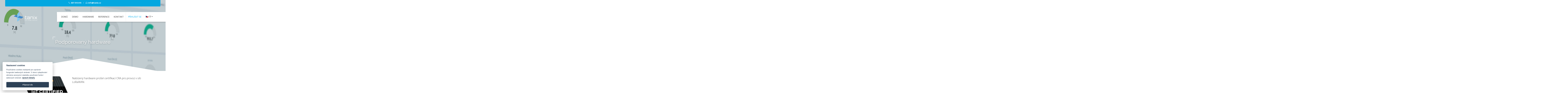

--- FILE ---
content_type: text/html; charset=UTF-8
request_url: https://tanix.cz/hardware/index?page=3&sort=quantityUvi
body_size: 15326
content:

<!DOCTYPE html>
<html lang="en">
<head>
    
<script async src="https://www.googletagmanager.com/gtag/js?id=G-W7Z9K4DRM6"></script>
<script>
    window.dataLayer = window.dataLayer || [];
    function gtag(){window.dataLayer.push(arguments);}
</script>

<script>
    window.addEventListener('load', function() {
        let cc = null;
        if (typeof initCookieConsent === 'function') {
            cc = initCookieConsent();
        }
        if (cc !== null && true) {
            let cookieSettings = {
                gui_options: {
                    consent_modal: {
                        layout: 'box',
                        position: 'bottom left',
                    },
                },
                // theme_css: '/css/cookieconsent.css',
                current_lang: 'en',
                languages: {
                    'en': {
                        consent_modal: {
                            title: 'Nastavení cookies',
                            description: 'Používáme cookies nezbytné pro správné fungování webových stránek. V rámci vylepšování sbíráme anonymní statistiku používání funkcí webových stránek. <button type="button" data-cc="c-settings" class="cc-link">Upravit detaily</button>',
                            primary_btn: {
                                text: 'Přijmout vše',
                                role: 'accept_all'
                            },
                        },
                        settings_modal: {
                            title: 'Nastavení cookies',
                            save_settings_btn: 'Uložit nastavení',
                            accept_all_btn: 'Přijmout vše',
                            reject_all_btn: 'Odmítnout vše',
                            close_btn_label: 'Zavřít',
                            cookie_table_headers: [
                                {col1: 'Služba'},
                                {col2: 'Popis'},
                                {col3: 'Odkaz'}
                            ],
                            blocks: [
                                {
                                    description: 'S cílem zajistit řádné fungování webových stránek ukládáme na vašem zařízení malé datové soubory, tzv. cookies.  Převážně se používají k tomu, aby stránka fungovala tak, jak se od ní očekává, ale také nám pomáhají ke zlepšování při vývoji nových funkcí. Níže máte možnost přizpůsobit cookies podle kategorií, v souladu s vlastními preferencemi. Toto nastavení můžete kdykoliv znovu vyvolat pomocí odkazu v patičce webu. <a class="cc-link" href="/site/terms-and-conditions">Zásady ochrany soukromí</a>'
                                }, {
                                    title: 'Nezbytné cookies',
                                    description: 'Nezbytné soubory cookie pomáhají zajistit použitelnost webových stránek tím, že umožňují základní funkce, jako je navigace na stránce a přístup do zabezpečených oblastí webových stránek. Bez těchto souborů cookie nemůže webová stránka správně fungovat.',
                                    toggle: {
                                        value: 'necessary',
                                        enabled: true,
                                        readonly: true,
                                    },
                                    cookie_table: [
                                        {
                                            col1: 'Freshdesk',
                                            col2: 'Používá se pro kontaktování uživatelské podpory.',
                                            col3: '<a class="cc-link" href="https://support.freshdesk.com/support/solutions/articles/50000000206-freshworks-privacy-update">https://support.freshdesk.com/support/solutions/articles/50000000206-freshworks-privacy-update</a>',
                                        },
                                    ]
                                }, {
                                    title: 'Analytické cookies',
                                    description: 'Používáme Google Analytics pro měření návštěvnosti. Zajímá nás především zdroj návštěvy. Vaši IP adresu posíláme do Google anonymizovanou. V rámci vašich návštěv je v cookies uchováván náhodně vygenerovaný identifikátor pro náš konkrétní web a váš prohlížeč. Zpracovává se také informace o vašem prohlížeči, rozlišení obrazovky a další parametry. Díky těmto informacím můžeme zlepšovat funkce a rychlost webu.',
                                    toggle: {
                                        value: 'analytics',
                                        enabled: false,
                                        readonly: false
                                    },
                                    cookie_table: [
                                        {
                                            col1: 'Google Analytics',
                                            col2: 'Používá se pro analýzu návštěvnosti a využití webu.',
                                            col3: '<a class="cc-link" href="https://support.google.com/analytics/answer/6004245">https://support.google.com/analytics/answer/6004245</a>',
                                        },
                                    ]
                                }
                            ]
                        }
                    }
                }
            };

            if (true) {
                const leadyCookies = {
                    col1: 'Leady',
                    col2: 'Používá se pro analýzu návštěvnosti a využití webu.',
                    col3: '<a class="cc-link" href="https://podpora.imper.cz/leady/ochrana-dat">https://podpora.imper.cz/leady/ochrana-dat</a>',
                };

                cookieSettings.languages.en.settings_modal.blocks[2].cookie_table.push(leadyCookies);
            }

            cc.run(cookieSettings);
        }

        const cyrb53 = function(str, seed = 0) {
            let h1 = 0xdeadbeef ^ seed,
                h2 = 0x41c6ce57 ^ seed;
            for (let i = 0, ch; i < str.length; i++) {
                ch = str.charCodeAt(i);
                h1 = Math.imul(h1 ^ ch, 2654435761);
                h2 = Math.imul(h2 ^ ch, 1597334677);
            }
            h1 = Math.imul(h1 ^ h1 >>> 16, 2246822507) ^ Math.imul(h2 ^ h2 >>> 13, 3266489909);
            h2 = Math.imul(h2 ^ h2 >>> 16, 2246822507) ^ Math.imul(h1 ^ h1 >>> 13, 3266489909);
            return 4294967296 * (2097151 & h2) + (h1 >>> 0);
        };

        let clientIP = "10.233.79.9";
        let validityInterval = Math.round (new Date() / 1000 / 3600 / 24 / 4);
        let clientIDSource = clientIP + ";"
            + window.location.host + ";"
            + navigator.userAgent + ";"
            + navigator.language + ";"
            + validityInterval;
        let clientIDHashed = cyrb53(clientIDSource).toString(16);

        let gtagConfig = {
            'user_id': '',
            'client_storage': 'none',
            'client_id': clientIDHashed,
        };

        if(cc !== null && cc.allowedCategory('analytics')) {
            gtagConfig = {
                'user_id': '',
            };

            if (true) {
                var _leady = _leady || [];
                _leady.push(['cookies', true]);
            }
        }

        gtag('js', new Date());
        gtag('config', 'G-W7Z9K4DRM6', gtagConfig);
    });
</script>

    
<link rel="shortcut icon" href="https://tanix.cz/img/tanix/icon/favicon.ico">
<link rel="apple-touch-icon" sizes="180x180" href="https://tanix.cz/img/tanix/icon/apple-touch-icon.png">
<link rel="icon" type="image/png" sizes="32x32" href="https://tanix.cz/img/tanix/icon/favicon-32x32.png">
<link rel="icon" type="image/png" sizes="16x16" href="https://tanix.cz/img/tanix/icon/favicon-16x16.png">
<link rel="manifest" href="https://tanix.cz/img/tanix/icon/manifest.json">
<link rel="mask-icon" href="https://tanix.cz/img/tanix/icon/safari-pinned-tab.svg" color="#5bbad5">
<meta name="msapplication-TileColor" content="#da532c">
<meta name="msapplication-config" content="https://tanix.cz/img/tanix/icon/browserconfig.xml">
<meta name="theme-color" content="#ffffff">
        <meta charset="utf-8" />
    <meta name="viewport" content="width=device-width, initial-scale=1.0, user-scalable=0, minimum-scale=1.0, maximum-scale=1.0" />

    <meta name="csrf-param" content="_csrf-backend">
<meta name="csrf-token" content="DrkjbTGDahHCyHzEJPSdI4mYweTri8uKRggNweH8KHJc9ko0AMslSYOnBPNMw9VnwPrssoTovO0ES0yuhIxcBA==">

<link href="https://tanix.s3-central.vshosting.cloud/tanix-prod/assets/a5b939a1134af412c14a432de0e5be32/themes/smoothness/jquery-ui.css" rel="stylesheet">
<link href="https://tanix.s3-central.vshosting.cloud/tanix-prod/assets/3d6933b53ed158fb9922b0d814912de0/css/bootstrap.css" rel="stylesheet">
<link href="https://fonts.googleapis.com/css?family=Open+Sans:300,300i,400,400i,600,600i,700,700i,800,800i|Raleway:100,100i,200,200i,300,300i,400,400i,500,500i,600,600i,700,700i,800,800i,900,900i" rel="stylesheet">
<link href="https://tanix.s3-central.vshosting.cloud/tanix-prod/assets/e17168fa067e0423254b4dd337d827a4/css/mmenu.css" rel="stylesheet">
<link href="https://tanix.s3-central.vshosting.cloud/tanix-prod/assets/e17168fa067e0423254b4dd337d827a4/css/mmenu.positioning.css" rel="stylesheet">
<link href="https://tanix.s3-central.vshosting.cloud/tanix-prod/assets/e17168fa067e0423254b4dd337d827a4/css/style.css" rel="stylesheet">
<link href="https://tanix.s3-central.vshosting.cloud/tanix-prod/assets/e17168fa067e0423254b4dd337d827a4/css/custom.css" rel="stylesheet">
<link href="https://tanix.s3-central.vshosting.cloud/tanix-prod/assets/e17168fa067e0423254b4dd337d827a4/css/admin-tables.css" rel="stylesheet">
<link href="https://tanix.s3-central.vshosting.cloud/tanix-prod/assets/e17168fa067e0423254b4dd337d827a4/css/admin-buttons.css" rel="stylesheet">
<link href="https://tanix.s3-central.vshosting.cloud/tanix-prod/assets/e17168fa067e0423254b4dd337d827a4/css/hardware.css" rel="stylesheet">
<link href="https://tanix.s3-central.vshosting.cloud/tanix-prod/assets/2665ce96a74ba79059c8d746f9339345/fonts/themify-icons/themify-icons.css" rel="stylesheet">
<link href="https://tanix.s3-central.vshosting.cloud/tanix-prod/assets/2665ce96a74ba79059c8d746f9339345/fonts/simple-line-icons/css/simple-line-icons.css" rel="stylesheet">
<link href="https://tanix.s3-central.vshosting.cloud/tanix-prod/assets/2665ce96a74ba79059c8d746f9339345/fonts/weather-icons/css/weather-icons.css" rel="stylesheet">
<link href="https://tanix.s3-central.vshosting.cloud/tanix-prod/assets/2665ce96a74ba79059c8d746f9339345/fonts/font-awesome.min.css" rel="stylesheet">
<link href="https://tanix.s3-central.vshosting.cloud/tanix-prod/assets/76ec9a95efcb17905ce5ea1fcd7d29f5/css/modal-colors.css" rel="stylesheet">
<link href="/css/cookieconsent.css?v=1762159722" rel="stylesheet">
<link href="https://tanix.s3-central.vshosting.cloud/tanix-prod/assets/d3241e519a59faa8e5cd7cb2de28554b/css/flag-icon.css" rel="stylesheet">
<script src="https://tanix.s3-central.vshosting.cloud/tanix-prod/assets/24bcfb04df1ac9f46ad6cc5b241a6745/jquery.js"></script>
<script src="/js/sentry.6.18.2.bundle.min.js?v=1762159724"></script>
<script>try {
    Sentry.init({
        dsn: 'https://36b55726235c45a490c5862d647657a8@o289668.ingest.sentry.io/1531245',
        environment: 'tanix-prod',
        denyUrls: [
            // Chrome extensions
            /^chrome-extension:\/\//i,
            /^chrome:\/\//i
        ],
        ignoreErrors: [
            // Highcharts moment.js error handled with page reload
            'tz is not a function',
        ]
    });
    Sentry.setTag('instance', 'tanix-prod');
    Sentry.setUser({
        id: 'Not logged in',
    });
} catch(e) {
    console.error(e);
    console.log('Sentry not initialized.');
}</script>    
    <!-- Title -->
    <title>Podporovaný hardware :: TANIX s.r.o.</title>
    <!-- Favicon -->
    <link href="https://tanix.s3-central.vshosting.cloud/tanix-prod/assets/2665ce96a74ba79059c8d746f9339345/images/icon.png" rel="icon" type="image/x-icon" />
</head>
<body>
<div class="wrapper">
    <!-- Start: Header Section -->
	<div style="overflow-y: visible;">
<header id="header" class="navbar-wrapper">
    <!-- Topbar for Mobile Devices -->
    <div class="header-top-bar hidden-lg hidden-md">
        <a href="tel:607010615"><i class="icon-phone"></i>607 010 615</a>
        <span>/</span>
        <a href="mailto:info@tanix.cz"><i class="icon-envelope-open"></i>info@tanix.cz</a>
    </div>
    <div class="container">
        <!-- Topbar for Desktop -->
        <div class="row hidden-sm hidden-xs">
            <div class="col-md-12">
                <div  class="row">
                    <div class="header-top-bar text-center">
                        <a href="tel:012-345-6789"><i class="icon-phone"></i>607 010 615</a>
                        <span>/</span>
                        <a href="mailto:info@tanix.cz"><i class="icon-envelope-open"></i>info@tanix.cz</a>
                    </div>
                </div>
            </div>
        </div>
        <nav class="navbar navbar-default">
            <div class="navbar-header">
                <div class="navbar-brand">
                    <h1>
                        <a href="/site/index">
                            <img src="https://tanix.s3-central.vshosting.cloud/tanix-prod/assets/2665ce96a74ba79059c8d746f9339345/images/logo.png" alt="Tanix" />
                        </a>
                    </h1>
                </div>
            </div>
            <div class="navbar-collapse hidden-sm hidden-xs">
                <ul class="nav navbar-nav navbar-right">
                                            <li><a href="/site/index">Domů</a></li>                                            <li><a href="/site/use-cases">Demo</a></li>                                            <li><a href="/hardware/index">Hardware</a></li>                                            <li><a href="/reference/index">Reference</a></li>                                            <li><a href="/site/index#contact">Kontakt</a></li>                                            <li class="left-gray-border "><a class="text-blue" href="/sign/in">Přihlásit se</a></li>                    
                    <li>
                        <div class="btn-group">
                            <button class="language-picker btn dropdown-toggle" data-toggle="dropdown">
                                <span class="flag-icon flag-icon-cz"></span> CZ                                <span class="caret"></span>
                            </button>

                            <ul id="w3" class="dropdown-menu">
                                <li><a href="/hardware/index?page=3&amp;sort=quantityUvi&amp;language=cs-CZ"><span class="flag-icon flag-icon-cz"></span> CZ</a></li><li><a href="/hardware/index?page=3&amp;sort=quantityUvi&amp;language=en-GB"><span class="flag-icon flag-icon-gb"></span> GB</a></li>                            </ul>
                        </div>
                    </li>
                </ul>
                <form class="header-search">
                    <input name="search" type="search" placeholder="Enter Keyword..." />
                    <input class="btn" type="submit" value="Go" />
                </form>
            </div>
            <div class="mobile-menu hidden-lg hidden-md">
                <a href="#mobile-menu"><i class="icon-menu"></i></a>
                <div id="mobile-menu">
                    <ul>
                        <li class="mobile-title">
                            <h4>Navigace</h4>
                            <a href="#" class="close"></a>
                        </li>
                                                    <li><a href="/site/index">Domů</a></li>                                                    <li><a href="/site/use-cases">Demo</a></li>                                                    <li><a href="/hardware/index">Hardware</a></li>                                                    <li><a href="/reference/index">Reference</a></li>                                                    <li><a href="/site/index#contact">Kontakt</a></li>                                                    <li class="left-gray-border "><a class="text-blue" href="/sign/in">Přihlásit se</a></li>                                                <li><a href="/hardware/index?page=3&amp;sort=quantityUvi&amp;language=cs-CZ"><span class="flag-icon flag-icon-cz"></span> CZ</a></li><li><a href="/hardware/index?page=3&amp;sort=quantityUvi&amp;language=en-GB"><span class="flag-icon flag-icon-gb"></span> GB</a></li>                    </ul>
                </div>
            </div>
        </nav>
    </div>
</header>
	</div>
<!-- End: Header Section -->
    
<div id="hardware">
    <div class="hardware-header">
    <!-- Start: Slider Section -->
    <div data-ride="carousel" class="carousel slide">
        <div role="listbox" class="carousel-inner">
            <div class="item active">
                <img alt="First Slide" src="https://tanix.s3-central.vshosting.cloud/tanix-prod/assets/e17168fa067e0423254b4dd337d827a4/images/hardware/tehum-test-tanix@2x.jpg"/>
                <div class="container">
                    <div class="carousel-caption">
                        <h2 class="text-white">Podporovaný hardware</h2>
                                            </div>
                </div>
            </div>
        </div>
    </div>
    <!-- End: Slider Section -->

    <!-- Start: Shape Section -->
    <div class="base-shape">
        <div class="container-fluid hm-shape-outer hidden-xs">
            <div class="hm-shape-inner">
                <svg viewBox="10 0 980 20" preserveAspectRatio="none" width="100%" height="100">
                    <polygon class="polygon-fill" points="0,20 500,0 1000,20"/>
                </svg>
            </div>
        </div>
    </div>
    <!-- End: Shape Section -->
</div>

    <section class="container top-section">
        <div class="row">
            <div class="cra-logo col-sm-offset-1 col-sm-4">
                <img src="/img/cra-iot-certified.png" alt="CŘa IOT certified"/>
            </div>
            <div class="preface-text col-sm-6">
                <p class="lead">Nabízený hardware prošel certifikací CRA pro provoz v síti LoRaWAN.</p>
            </div>
        </div>
    </section>

    <section class="icon-section" data-toggle="scrollto" data-target="#hardware-filter">
        <div class="container">
            <div class="row">
                <div class="icon col-sm-4 text-center">
                    <img src="https://tanix.s3-central.vshosting.cloud/tanix-prod/assets/e17168fa067e0423254b4dd337d827a4/images/hardware/certified-hw.svg" alt="certified hardware"/>
                    <div class="text-center">
                        <h4>Certifikovaný hardware</h4>
                        <strong>117</strong>
                    </div>
                </div>
                <div class="icon col-sm-4 text-center">
                    <img src="https://tanix.s3-central.vshosting.cloud/tanix-prod/assets/e17168fa067e0423254b4dd337d827a4/images/hardware/supported-hw.svg" alt="supported hardware"/>
                    <div class="text-center">
                        <h4>Podporovaný hardware</h4>
                        <strong>33</strong>
                    </div>
                </div>
                <div class="icon col-sm-4 text-center">
                    <img src="https://tanix.s3-central.vshosting.cloud/tanix-prod/assets/e17168fa067e0423254b4dd337d827a4/images/hardware/measured-quantities.svg"
                         alt="measured quantities"/>
                    <div class="text-center">
                        <h4>Měřených veličin</h4>
                        <strong>234</strong>
                    </div>
                </div>
            </div>
        </div>
    </section>

    <div class="container">
        
    <div id="hardware-filter" class="text-center hardware-filter clearfix">
        <h3 class="text-uppercase part">
            <img src="https://tanix.s3-central.vshosting.cloud/tanix-prod/assets/2665ce96a74ba79059c8d746f9339345/images/icons/filter.svg"/>
            Filtrovat výběr        </h3>

        <p class="description part">Abyste snadno nalezli optimální hardware pro vaše potřeby,<br/>doporučujeme využít fitrování.</p>

        <div class="row filter-options tiles part">
            
<a href="#" onclick="switchUsageFilter(); return false">
<div class="tile usage-filter-tile col-md-4 col-md-offset-2 " data-slug="">
    <div class="tile-inner">
        <div class="tile-image">
            <img class="svg" src="https://tanix.s3-central.vshosting.cloud/tanix-prod/assets/2665ce96a74ba79059c8d746f9339345/images/tiles/usage.svg" alt="">        </div>
        <h3 class="tile-name">Případy užití</h3>
    </div>
</div>

</a>
            
<a href="#" onclick="switchQuantitiesFilter(); return false">
<div class="tile quantities-filter-tile col-md-4 " data-slug="">
    <div class="tile-inner">
        <div class="tile-image">
            <img class="svg" src="https://tanix.s3-central.vshosting.cloud/tanix-prod/assets/2665ce96a74ba79059c8d746f9339345/images/tiles/quantities.svg" alt="">        </div>
        <h3 class="tile-name">Měřené veličiny</h3>
    </div>
</div>

</a>        </div>

        <div class="filter-selected">
            <div class="usage-filter collapse tiles">
    
<a href="#" onclick="switchUsageTile(event)">
<div class="tile col-12 col-sm-6 col-md-4" data-slug="enviro-city">
    <div class="tile-inner">
        <div class="tile-image">
            <img class="svg" src="https://tanix.s3-central.vshosting.cloud/tanix-prod/assets/2665ce96a74ba79059c8d746f9339345/images/tiles/enviro-city.svg" alt="enviro-city">        </div>
        <h3 class="tile-name">Enviro & City</h3>
    </div>
</div>

</a>
<a href="#" onclick="switchUsageTile(event)">
<div class="tile col-12 col-sm-6 col-md-4" data-slug="pharmacy">
    <div class="tile-inner">
        <div class="tile-image">
            <img class="svg" src="https://tanix.s3-central.vshosting.cloud/tanix-prod/assets/2665ce96a74ba79059c8d746f9339345/images/tiles/pharmacy.svg" alt="pharmacy">        </div>
        <h3 class="tile-name">Pharmacy</h3>
    </div>
</div>

</a>
<a href="#" onclick="switchUsageTile(event)">
<div class="tile col-12 col-sm-6 col-md-4" data-slug="pool-spa">
    <div class="tile-inner">
        <div class="tile-image">
            <img class="svg" src="https://tanix.s3-central.vshosting.cloud/tanix-prod/assets/2665ce96a74ba79059c8d746f9339345/images/tiles/pool-spa.svg" alt="pool-spa">        </div>
        <h3 class="tile-name">Pool & SPA</h3>
    </div>
</div>

</a>
<a href="#" onclick="switchUsageTile(event)">
<div class="tile col-12 col-sm-6 col-md-4" data-slug="haccp">
    <div class="tile-inner">
        <div class="tile-image">
            <img class="svg" src="https://tanix.s3-central.vshosting.cloud/tanix-prod/assets/2665ce96a74ba79059c8d746f9339345/images/tiles/haccp-storage.svg" alt="haccp">        </div>
        <h3 class="tile-name">HACCP & Storage</h3>
    </div>
</div>

</a>
<a href="#" onclick="switchUsageTile(event)">
<div class="tile col-12 col-sm-6 col-md-4" data-slug="school">
    <div class="tile-inner">
        <div class="tile-image">
            <img class="svg" src="https://tanix.s3-central.vshosting.cloud/tanix-prod/assets/2665ce96a74ba79059c8d746f9339345/images/tiles/school.svg" alt="school">        </div>
        <h3 class="tile-name">School</h3>
    </div>
</div>

</a>
<a href="#" onclick="switchUsageTile(event)">
<div class="tile col-12 col-sm-6 col-md-4" data-slug="facility">
    <div class="tile-inner">
        <div class="tile-image">
            <img class="svg" src="https://tanix.s3-central.vshosting.cloud/tanix-prod/assets/2665ce96a74ba79059c8d746f9339345/images/tiles/facility.svg" alt="facility">        </div>
        <h3 class="tile-name">Facility</h3>
    </div>
</div>

</a>
<a href="#" onclick="switchUsageTile(event)">
<div class="tile col-12 col-sm-6 col-md-4" data-slug="agriculture">
    <div class="tile-inner">
        <div class="tile-image">
            <img class="svg" src="https://tanix.s3-central.vshosting.cloud/tanix-prod/assets/2665ce96a74ba79059c8d746f9339345/images/tiles/agriculture.svg" alt="agriculture">        </div>
        <h3 class="tile-name">Agriculture</h3>
    </div>
</div>

</a>
<a href="#" onclick="switchUsageTile(event)">
<div class="tile col-12 col-sm-6 col-md-4" data-slug="industry">
    <div class="tile-inner">
        <div class="tile-image">
            <img class="svg" src="https://tanix.s3-central.vshosting.cloud/tanix-prod/assets/2665ce96a74ba79059c8d746f9339345/images/tiles/industry.svg" alt="industry">        </div>
        <h3 class="tile-name">Industry</h3>
    </div>
</div>

</a>
<a href="#" onclick="switchUsageTile(event)">
<div class="tile col-12 col-sm-6 col-md-4" data-slug="security">
    <div class="tile-inner">
        <div class="tile-image">
            <img class="svg" src="https://tanix.s3-central.vshosting.cloud/tanix-prod/assets/2665ce96a74ba79059c8d746f9339345/images/tiles/safety-security.svg" alt="security">        </div>
        <h3 class="tile-name">Safety & Security</h3>
    </div>
</div>

</a>
<a href="#" onclick="switchUsageTile(event)">
<div class="tile col-12 col-sm-6 col-md-4" data-slug="art">
    <div class="tile-inner">
        <div class="tile-image">
            <img class="svg" src="https://tanix.s3-central.vshosting.cloud/tanix-prod/assets/2665ce96a74ba79059c8d746f9339345/images/tiles/art.svg" alt="art">        </div>
        <h3 class="tile-name">Art</h3>
    </div>
</div>

</a>
<a href="#" onclick="switchUsageTile(event)">
<div class="tile col-12 col-sm-6 col-md-4" data-slug="pets">
    <div class="tile-inner">
        <div class="tile-image">
            <img class="svg" src="https://tanix.s3-central.vshosting.cloud/tanix-prod/assets/2665ce96a74ba79059c8d746f9339345/images/tiles/pets.svg" alt="pets">        </div>
        <h3 class="tile-name">Pets</h3>
    </div>
</div>

</a>
<a href="#" onclick="switchUsageTile(event)">
<div class="tile col-12 col-sm-6 col-md-4" data-slug="wine-storage">
    <div class="tile-inner">
        <div class="tile-image">
            <img class="svg" src="https://tanix.s3-central.vshosting.cloud/tanix-prod/assets/2665ce96a74ba79059c8d746f9339345/images/tiles/wine-storage.svg" alt="wine-storage">        </div>
        <h3 class="tile-name">Wine storage</h3>
    </div>
</div>

</a>
<a href="#" onclick="switchUsageTile(event)">
<div class="tile col-12 col-sm-6 col-md-4" data-slug="fish-pond">
    <div class="tile-inner">
        <div class="tile-image">
            <img class="svg" src="https://tanix.s3-central.vshosting.cloud/tanix-prod/assets/2665ce96a74ba79059c8d746f9339345/images/tiles/fish-pond.svg" alt="fish-pond">        </div>
        <h3 class="tile-name">Fish pond</h3>
    </div>
</div>

</a>
<a href="#" onclick="switchUsageTile(event)">
<div class="tile col-12 col-sm-6 col-md-4" data-slug="statistics">
    <div class="tile-inner">
        <div class="tile-image">
            <img class="svg" src="https://tanix.s3-central.vshosting.cloud/tanix-prod/assets/2665ce96a74ba79059c8d746f9339345/images/tiles/statistics.svg" alt="statistics">        </div>
        <h3 class="tile-name">Statistics</h3>
    </div>
</div>

</a>
<a href="#" onclick="switchUsageTile(event)">
<div class="tile col-12 col-sm-6 col-md-4" data-slug="server-rooms">
    <div class="tile-inner">
        <div class="tile-image">
            <img class="svg" src="https://tanix.s3-central.vshosting.cloud/tanix-prod/assets/2665ce96a74ba79059c8d746f9339345/images/tiles/server-rooms.svg" alt="server-rooms">        </div>
        <h3 class="tile-name">Server rooms</h3>
    </div>
</div>

</a>
<a href="#" onclick="switchUsageTile(event)">
<div class="tile col-12 col-sm-6 col-md-4" data-slug="archive-library">
    <div class="tile-inner">
        <div class="tile-image">
            <img class="svg" src="https://tanix.s3-central.vshosting.cloud/tanix-prod/assets/2665ce96a74ba79059c8d746f9339345/images/tiles/archive-library.svg" alt="archive-library">        </div>
        <h3 class="tile-name">Archive & Library</h3>
    </div>
</div>

</a>
<a href="#" onclick="switchUsageTile(event)">
<div class="tile col-12 col-sm-6 col-md-4" data-slug="pest-control">
    <div class="tile-inner">
        <div class="tile-image">
            <img class="svg" src="https://tanix.s3-central.vshosting.cloud/tanix-prod/assets/2665ce96a74ba79059c8d746f9339345/images/tiles/pest-control.svg" alt="pest-control">        </div>
        <h3 class="tile-name">Pest control</h3>
    </div>
</div>

</a>
<a href="#" onclick="switchUsageTile(event)">
<div class="tile col-12 col-sm-6 col-md-4 tile-green tile-light open-help-desk" data-slug="">
    <div class="tile-inner">
        <div class="tile-image">
            <img class="svg" src="https://tanix.s3-central.vshosting.cloud/tanix-prod/assets/2665ce96a74ba79059c8d746f9339345/images/tiles/your-specialization.svg" alt="">        </div>
        <h3 class="tile-name">Your specialization</h3>
    </div>
</div>

</a></div>
        </div>
    </div>

    </div>

    <div class="container">
        <h3 class="hardware-title text-center text-uppercase part">
            Seznam podporovaného hardware        </h3>
    </div>

    <div id="inquiry-content-wrapper" data-pjax-container="" data-pjax-timeout="50000"><div class="container inquiry-container">
</div>
</div>

    
<div class="hardware-list">
    <div class="container-fluid">
    <div id="grid-pjax" data-pjax-container="" data-pjax-push-state data-pjax-timeout="50000">            
<div id="w0" class="grid-view quantities table-responsive" data-icon-selector=".btn.hardware-detail">
                <div class='d-flex justify-content-between'>
                    <div class='align-content-center' style='height: 35px'>
                    <div class="summary">Zobrazeno <b>101-113</b> z <b>113</b> záznamů.</div>
                    </div>
                    <ul class="pagination"><li class="prev"><a href="/hardware/index?page=2&amp;sort=quantityUvi" data-page="1">&laquo;</a></li>
<li><a href="/hardware/index?page=1&amp;sort=quantityUvi" data-page="0">1</a></li>
<li><a href="/hardware/index?page=2&amp;sort=quantityUvi" data-page="1">2</a></li>
<li class="active"><a href="/hardware/index?page=3&amp;sort=quantityUvi" data-page="2">3</a></li>
<li class="next disabled"><span>&raquo;</span></li></ul>
                </div>
                <div class='clearfix'></div>
                <hr />
            <table class="table table-striped table-hover" data-cy="table"><thead>
<tr><th class="col-sm-1"><a href="/hardware/index?page=3&amp;sort=certificateID" data-sort="certificateID">Číslo certifikátu</a></th><th><a href="/hardware/index?page=3&amp;sort=translatedName" data-sort="translatedName">Model</a></th><th><a href="/hardware/index?page=3&amp;sort=manufacturer" data-sort="manufacturer">Výrobce</a></th><th class="text-center"><div class="th-rotate-box"><div class="th-quantity-type-column-header"><a class="quantity-type-column-header" href="/hardware/index?page=3&amp;sort=quantityAbsoluteAirPressure" data-sort="quantityAbsoluteAirPressure">Absolutní tlak vzduchu</a></div></div></th><th class="text-center"><div class="th-rotate-box"><div class="th-quantity-type-column-header"><a class="quantity-type-column-header" href="/hardware/index?page=3&amp;sort=quantityAcc" data-sort="quantityAcc">Akcelerace</a></div></div></th><th class="text-center"><div class="th-rotate-box"><div class="th-quantity-type-column-header"><a class="quantity-type-column-header" href="/hardware/index?page=3&amp;sort=quantityAcceleration" data-sort="quantityAcceleration">Zrychlení</a></div></div></th><th class="text-center"><div class="th-rotate-box"><div class="th-quantity-type-column-header"><a class="quantity-type-column-header" href="/hardware/index?page=3&amp;sort=quantityAccMs" data-sort="quantityAccMs">Akcelerace</a></div></div></th><th class="text-center"><div class="th-rotate-box"><div class="th-quantity-type-column-header"><a class="quantity-type-column-header" href="/hardware/index?page=3&amp;sort=quantityAn302alarmSound" data-sort="quantityAn302alarmSound">Zvuk alarmu</a></div></div></th><th class="text-center"><div class="th-rotate-box"><div class="th-quantity-type-column-header"><a class="quantity-type-column-header" href="/hardware/index?page=3&amp;sort=quantityAn302batteryState" data-sort="quantityAn302batteryState">Stav baterie</a></div></div></th><th class="text-center"><div class="th-rotate-box"><div class="th-quantity-type-column-header"><a class="quantity-type-column-header" href="/hardware/index?page=3&amp;sort=quantityAn302gasAmount" data-sort="quantityAn302gasAmount">Množství plynu</a></div></div></th><th class="text-center"><div class="th-rotate-box"><div class="th-quantity-type-column-header"><a class="quantity-type-column-header" href="/hardware/index?page=3&amp;sort=quantityAn302integrityState" data-sort="quantityAn302integrityState">Integrita čidla</a></div></div></th><th class="text-center"><div class="th-rotate-box"><div class="th-quantity-type-column-header"><a class="quantity-type-column-header" href="/hardware/index?page=3&amp;sort=quantityAn302state" data-sort="quantityAn302state">Stav čidla</a></div></div></th><th class="text-center"><div class="th-rotate-box"><div class="th-quantity-type-column-header"><a class="quantity-type-column-header" href="/hardware/index?page=3&amp;sort=quantityAnalogInput" data-sort="quantityAnalogInput">Analogový vstup</a></div></div></th><th class="text-center"><div class="th-rotate-box"><div class="th-quantity-type-column-header"><a class="quantity-type-column-header" href="/hardware/index?page=3&amp;sort=quantityAtmControl" data-sort="quantityAtmControl">Ovládání</a></div></div></th><th class="text-center"><div class="th-rotate-box"><div class="th-quantity-type-column-header"><a class="quantity-type-column-header" href="/hardware/index?page=3&amp;sort=quantityAtmVoltage" data-sort="quantityAtmVoltage">Dvířka</a></div></div></th><th class="text-center"><div class="th-rotate-box"><div class="th-quantity-type-column-header"><a class="quantity-type-column-header" href="/hardware/index?page=3&amp;sort=quantityAverageWindSpeed" data-sort="quantityAverageWindSpeed">Průměrná rychlost větru</a></div></div></th><th class="text-center"><div class="th-rotate-box"><div class="th-quantity-type-column-header"><a class="quantity-type-column-header" href="/hardware/index?page=3&amp;sort=quantityBatteryPercent" data-sort="quantityBatteryPercent">Stav nabití</a></div></div></th><th class="text-center"><div class="th-rotate-box"><div class="th-quantity-type-column-header"><a class="quantity-type-column-header" href="/hardware/index?page=3&amp;sort=quantityBatteryState" data-sort="quantityBatteryState">Stav baterie</a></div></div></th><th class="text-center"><div class="th-rotate-box"><div class="th-quantity-type-column-header"><a class="quantity-type-column-header" href="/hardware/index?page=3&amp;sort=quantityBvoc" data-sort="quantityBvoc">bVOC</a></div></div></th><th class="text-center"><div class="th-rotate-box"><div class="th-quantity-type-column-header"><a class="quantity-type-column-header" href="/hardware/index?page=3&amp;sort=quantityCableConnectorState" data-sort="quantityCableConnectorState">Stav konektoru kabelu</a></div></div></th><th class="text-center"><div class="th-rotate-box"><div class="th-quantity-type-column-header"><a class="quantity-type-column-header" href="/hardware/index?page=3&amp;sort=quantityCalorimeterSensorEnergy2" data-sort="quantityCalorimeterSensorEnergy2">Teplo 2</a></div></div></th><th class="text-center"><div class="th-rotate-box"><div class="th-quantity-type-column-header"><a class="quantity-type-column-header" href="/hardware/index?page=3&amp;sort=quantityCarLock" data-sort="quantityCarLock">Zámek vozidla</a></div></div></th><th class="text-center"><div class="th-rotate-box"><div class="th-quantity-type-column-header"><a class="quantity-type-column-header" href="/hardware/index?page=3&amp;sort=quantityCarState" data-sort="quantityCarState">Stav vozidla</a></div></div></th><th class="text-center"><div class="th-rotate-box"><div class="th-quantity-type-column-header"><a class="quantity-type-column-header" href="/hardware/index?page=3&amp;sort=quantityCct" data-sort="quantityCct">CCT</a></div></div></th><th class="text-center"><div class="th-rotate-box"><div class="th-quantity-type-column-header"><a class="quantity-type-column-header" href="/hardware/index?page=3&amp;sort=quantityCo" data-sort="quantityCo">CO</a></div></div></th><th class="text-center"><div class="th-rotate-box"><div class="th-quantity-type-column-header"><a class="quantity-type-column-header" href="/hardware/index?page=3&amp;sort=quantityCo2" data-sort="quantityCo2">CO₂</a></div></div></th><th class="text-center"><div class="th-rotate-box"><div class="th-quantity-type-column-header"><a class="quantity-type-column-header" href="/hardware/index?page=3&amp;sort=quantityCoefficient" data-sort="quantityCoefficient">Koeficient</a></div></div></th><th class="text-center"><div class="th-rotate-box"><div class="th-quantity-type-column-header"><a class="quantity-type-column-header" href="/hardware/index?page=3&amp;sort=quantityCommunicationControl" data-sort="quantityCommunicationControl">Kontrola komunikace</a></div></div></th><th class="text-center"><div class="th-rotate-box"><div class="th-quantity-type-column-header"><a class="quantity-type-column-header" href="/hardware/index?page=3&amp;sort=quantityCoolingUnit" data-sort="quantityCoolingUnit">Chladící agregát</a></div></div></th><th class="text-center"><div class="th-rotate-box"><div class="th-quantity-type-column-header"><a class="quantity-type-column-header" href="/hardware/index?page=3&amp;sort=quantityCounter" data-sort="quantityCounter">Čítač</a></div></div></th><th class="text-center"><div class="th-rotate-box"><div class="th-quantity-type-column-header"><a class="quantity-type-column-header" href="/hardware/index?page=3&amp;sort=quantityCurrent" data-sort="quantityCurrent">Elektrický proud</a></div></div></th><th class="text-center"><div class="th-rotate-box"><div class="th-quantity-type-column-header"><a class="quantity-type-column-header" href="/hardware/index?page=3&amp;sort=quantityDallasID" data-sort="quantityDallasID">ID sondy</a></div></div></th><th class="text-center"><div class="th-rotate-box"><div class="th-quantity-type-column-header"><a class="quantity-type-column-header" href="/hardware/index?page=3&amp;sort=quantityDeraBoxState" data-sort="quantityDeraBoxState">Stav</a></div></div></th><th class="text-center"><div class="th-rotate-box"><div class="th-quantity-type-column-header"><a class="quantity-type-column-header" href="/hardware/index?page=3&amp;sort=quantityDevMode" data-sort="quantityDevMode">Mód zařízení</a></div></div></th><th class="text-center"><div class="th-rotate-box"><div class="th-quantity-type-column-header"><a class="quantity-type-column-header" href="/hardware/index?page=3&amp;sort=quantityDevState" data-sort="quantityDevState">Status zařízení</a></div></div></th><th class="text-center"><div class="th-rotate-box"><div class="th-quantity-type-column-header"><a class="quantity-type-column-header" href="/hardware/index?page=3&amp;sort=quantityDevUptime" data-sort="quantityDevUptime">Počet sekund od posledního restartu</a></div></div></th><th class="text-center"><div class="th-rotate-box"><div class="th-quantity-type-column-header"><a class="quantity-type-column-header" href="/hardware/index?page=3&amp;sort=quantityDewPoint" data-sort="quantityDewPoint">Rosný bod</a></div></div></th><th class="text-center"><div class="th-rotate-box"><div class="th-quantity-type-column-header"><a class="quantity-type-column-header" href="/hardware/index?page=3&amp;sort=quantityDewPointTempDiff" data-sort="quantityDewPointTempDiff">Odstup rosného bodu od teploty</a></div></div></th><th class="text-center"><div class="th-rotate-box"><div class="th-quantity-type-column-header"><a class="quantity-type-column-header" href="/hardware/index?page=3&amp;sort=quantityDigitalCounter" data-sort="quantityDigitalCounter">Čítač impulsů</a></div></div></th><th class="text-center"><div class="th-rotate-box"><div class="th-quantity-type-column-header"><a class="quantity-type-column-header" href="/hardware/index?page=3&amp;sort=quantityDigitalInput" data-sort="quantityDigitalInput">Digitální vstup</a></div></div></th><th class="text-center"><div class="th-rotate-box"><div class="th-quantity-type-column-header"><a class="quantity-type-column-header" href="/hardware/index?page=3&amp;sort=quantityDigitalOutput" data-sort="quantityDigitalOutput">Digitální výstup</a></div></div></th><th class="text-center"><div class="th-rotate-box"><div class="th-quantity-type-column-header"><a class="quantity-type-column-header" href="/hardware/index?page=3&amp;sort=quantityDistance" data-sort="quantityDistance">Vzdálenost měřeného objektu</a></div></div></th><th class="text-center"><div class="th-rotate-box"><div class="th-quantity-type-column-header"><a class="quantity-type-column-header" href="/hardware/index?page=3&amp;sort=quantityDistCm" data-sort="quantityDistCm">Vzdálenost</a></div></div></th><th class="text-center"><div class="th-rotate-box"><div class="th-quantity-type-column-header"><a class="quantity-type-column-header" href="/hardware/index?page=3&amp;sort=quantityDistSignalCredibility" data-sort="quantityDistSignalCredibility">Kredibilita signálu vzdálenosti</a></div></div></th><th class="text-center"><div class="th-rotate-box"><div class="th-quantity-type-column-header"><a class="quantity-type-column-header" href="/hardware/index?page=3&amp;sort=quantityDoorCount" data-sort="quantityDoorCount">Čítač otevření dveří</a></div></div></th><th class="text-center"><div class="th-rotate-box"><div class="th-quantity-type-column-header"><a class="quantity-type-column-header" href="/hardware/index?page=3&amp;sort=quantityDoorState" data-sort="quantityDoorState">Stav dveří</a></div></div></th><th class="text-center"><div class="th-rotate-box"><div class="th-quantity-type-column-header"><a class="quantity-type-column-header" href="/hardware/index?page=3&amp;sort=quantityEco2" data-sort="quantityEco2">eCO₂</a></div></div></th><th class="text-center"><div class="th-rotate-box"><div class="th-quantity-type-column-header"><a class="quantity-type-column-header" href="/hardware/index?page=3&amp;sort=quantityElectricitySensorTariff" data-sort="quantityElectricitySensorTariff">Tarif</a></div></div></th><th class="text-center"><div class="th-rotate-box"><div class="th-quantity-type-column-header"><a class="quantity-type-column-header" href="/hardware/index?page=3&amp;sort=quantityEnergy" data-sort="quantityEnergy">Spotřeba elektroměru</a></div></div></th><th class="text-center"><div class="th-rotate-box"><div class="th-quantity-type-column-header"><a class="quantity-type-column-header" href="/hardware/index?page=3&amp;sort=quantityExtraLowVoltage" data-sort="quantityExtraLowVoltage">Extra nízké napětí</a></div></div></th><th class="text-center"><div class="th-rotate-box"><div class="th-quantity-type-column-header"><a class="quantity-type-column-header" href="/hardware/index?page=3&amp;sort=quantityFluidLevel" data-sort="quantityFluidLevel">Výška hladiny kapaliny</a></div></div></th><th class="text-center"><div class="th-rotate-box"><div class="th-quantity-type-column-header"><a class="quantity-type-column-header" href="/hardware/index?page=3&amp;sort=quantityFuss" data-sort="quantityFuss">Hluk</a></div></div></th><th class="text-center"><div class="th-rotate-box"><div class="th-quantity-type-column-header"><a class="quantity-type-column-header" href="/hardware/index?page=3&amp;sort=quantityGas" data-sort="quantityGas">Plyn</a></div></div></th><th class="text-center"><div class="th-rotate-box"><div class="th-quantity-type-column-header"><a class="quantity-type-column-header" href="/hardware/index?page=3&amp;sort=quantityGasSensorCalorificValue" data-sort="quantityGasSensorCalorificValue">Výhřevnost</a></div></div></th><th class="text-center"><div class="th-rotate-box"><div class="th-quantity-type-column-header"><a class="quantity-type-column-header" href="/hardware/index?page=3&amp;sort=quantityGasSensorMWhState" data-sort="quantityGasSensorMWhState">Stav MWh</a></div></div></th><th class="text-center"><div class="th-rotate-box"><div class="th-quantity-type-column-header"><a class="quantity-type-column-header" href="/hardware/index?page=3&amp;sort=quantityGenericGatewayDigitalInput" data-sort="quantityGenericGatewayDigitalInput">Digitální vstup</a></div></div></th><th class="text-center"><div class="th-rotate-box"><div class="th-quantity-type-column-header"><a class="quantity-type-column-header" href="/hardware/index?page=3&amp;sort=quantityGpio" data-sort="quantityGpio">GPIO</a></div></div></th><th class="text-center"><div class="th-rotate-box"><div class="th-quantity-type-column-header"><a class="quantity-type-column-header" href="/hardware/index?page=3&amp;sort=quantityGyroscope" data-sort="quantityGyroscope">Gyroskop</a></div></div></th><th class="text-center"><div class="th-rotate-box"><div class="th-quantity-type-column-header"><a class="quantity-type-column-header" href="/hardware/index?page=3&amp;sort=quantityHeatState" data-sort="quantityHeatState">Teplo</a></div></div></th><th class="text-center"><div class="th-rotate-box"><div class="th-quantity-type-column-header"><a class="quantity-type-column-header" href="/hardware/index?page=3&amp;sort=quantityHum" data-sort="quantityHum">Vlhkost</a></div></div></th><th class="text-center"><div class="th-rotate-box"><div class="th-quantity-type-column-header"><a class="quantity-type-column-header" href="/hardware/index?page=3&amp;sort=quantityHumidityDetector" data-sort="quantityHumidityDetector">Detekce vlhkosti</a></div></div></th><th class="text-center"><div class="th-rotate-box"><div class="th-quantity-type-column-header"><a class="quantity-type-column-header" href="/hardware/index?page=3&amp;sort=quantityImpactAlarm" data-sort="quantityImpactAlarm">Nárazový alarm</a></div></div></th><th class="text-center"><div class="th-rotate-box"><div class="th-quantity-type-column-header"><a class="quantity-type-column-header" href="/hardware/index?page=3&amp;sort=quantityInputQuantity" data-sort="quantityInputQuantity">Vstupní hodnota</a></div></div></th><th class="text-center"><div class="th-rotate-box"><div class="th-quantity-type-column-header"><a class="quantity-type-column-header" href="/hardware/index?page=3&amp;sort=quantityLastDoorOpenedTime" data-sort="quantityLastDoorOpenedTime">Poslední doba otevření dveří</a></div></div></th><th class="text-center"><div class="th-rotate-box"><div class="th-quantity-type-column-header"><a class="quantity-type-column-header" href="/hardware/index?page=3&amp;sort=quantityLeafWetness" data-sort="quantityLeafWetness">Vlhkost listů</a></div></div></th><th class="text-center"><div class="th-rotate-box"><div class="th-quantity-type-column-header"><a class="quantity-type-column-header" href="/hardware/index?page=3&amp;sort=quantityLightIntensity" data-sort="quantityLightIntensity">Intenzita světla</a></div></div></th><th class="text-center"><div class="th-rotate-box"><div class="th-quantity-type-column-header"><a class="quantity-type-column-header" href="/hardware/index?page=3&amp;sort=quantityLightLevel" data-sort="quantityLightLevel">Intenzita osvětlení</a></div></div></th><th class="text-center"><div class="th-rotate-box"><div class="th-quantity-type-column-header"><a class="quantity-type-column-header" href="/hardware/index?page=3&amp;sort=quantityLightState" data-sort="quantityLightState">Stav světla</a></div></div></th><th class="text-center"><div class="th-rotate-box"><div class="th-quantity-type-column-header"><a class="quantity-type-column-header" href="/hardware/index?page=3&amp;sort=quantityLs134SensorState" data-sort="quantityLs134SensorState">Stav</a></div></div></th><th class="text-center"><div class="th-rotate-box"><div class="th-quantity-type-column-header"><a class="quantity-type-column-header" href="/hardware/index?page=3&amp;sort=quantityLux" data-sort="quantityLux">Světlo</a></div></div></th><th class="text-center"><div class="th-rotate-box"><div class="th-quantity-type-column-header"><a class="quantity-type-column-header" href="/hardware/index?page=3&amp;sort=quantityMokoAuxiliaryOperation" data-sort="quantityMokoAuxiliaryOperation">Provozní operace</a></div></div></th><th class="text-center"><div class="th-rotate-box"><div class="th-quantity-type-column-header"><a class="quantity-type-column-header" href="/hardware/index?page=3&amp;sort=quantityMokoDeviceModeType" data-sort="quantityMokoDeviceModeType">Mód zařízení</a></div></div></th><th class="text-center"><div class="th-rotate-box"><div class="th-quantity-type-column-header"><a class="quantity-type-column-header" href="/hardware/index?page=3&amp;sort=quantityMokoEventType" data-sort="quantityMokoEventType">Typ události</a></div></div></th><th class="text-center"><div class="th-rotate-box"><div class="th-quantity-type-column-header"><a class="quantity-type-column-header" href="/hardware/index?page=3&amp;sort=quantityMokoPosFailedType" data-sort="quantityMokoPosFailedType">Důvod neznámé polohy</a></div></div></th><th class="text-center"><div class="th-rotate-box"><div class="th-quantity-type-column-header"><a class="quantity-type-column-header" href="/hardware/index?page=3&amp;sort=quantityMokoShutdownType" data-sort="quantityMokoShutdownType">Důvod vypnutí</a></div></div></th><th class="text-center"><div class="th-rotate-box"><div class="th-quantity-type-column-header"><a class="quantity-type-column-header" href="/hardware/index?page=3&amp;sort=quantityMonitoredDrive" data-sort="quantityMonitoredDrive">Monitorovaná jízda</a></div></div></th><th class="text-center"><div class="th-rotate-box"><div class="th-quantity-type-column-header"><a class="quantity-type-column-header" href="/hardware/index?page=3&amp;sort=quantityMotionDetector" data-sort="quantityMotionDetector">Detekce pohybu</a></div></div></th><th class="text-center"><div class="th-rotate-box"><div class="th-quantity-type-column-header"><a class="quantity-type-column-header" href="/hardware/index?page=3&amp;sort=quantityMousePad" data-sort="quantityMousePad">Stav sklápěčky</a></div></div></th><th class="text-center"><div class="th-rotate-box"><div class="th-quantity-type-column-header"><a class="quantity-type-column-header" href="/hardware/index?page=3&amp;sort=quantityMouseTrap" data-sort="quantityMouseTrap">Stav pasti</a></div></div></th><th class="text-center"><div class="th-rotate-box"><div class="th-quantity-type-column-header"><a class="quantity-type-column-header" href="/hardware/index?page=3&amp;sort=quantityMouseTrapFinalState" data-sort="quantityMouseTrapFinalState">Celkový stav</a></div></div></th><th class="text-center"><div class="th-rotate-box"><div class="th-quantity-type-column-header"><a class="quantity-type-column-header" href="/hardware/index?page=3&amp;sort=quantityMove" data-sort="quantityMove">Pohyb</a></div></div></th><th class="text-center"><div class="th-rotate-box"><div class="th-quantity-type-column-header"><a class="quantity-type-column-header" href="/hardware/index?page=3&amp;sort=quantityMoveA" data-sort="quantityMoveA">Pohybová aktivita</a></div></div></th><th class="text-center"><div class="th-rotate-box"><div class="th-quantity-type-column-header"><a class="quantity-type-column-header" href="/hardware/index?page=3&amp;sort=quantityNo2" data-sort="quantityNo2">NO₂</a></div></div></th><th class="text-center"><div class="th-rotate-box"><div class="th-quantity-type-column-header"><a class="quantity-type-column-header" href="/hardware/index?page=3&amp;sort=quantityNoiseD" data-sort="quantityNoiseD">Délka hluku</a></div></div></th><th class="text-center"><div class="th-rotate-box"><div class="th-quantity-type-column-header"><a class="quantity-type-column-header" href="/hardware/index?page=3&amp;sort=quantityO3" data-sort="quantityO3">O₃</a></div></div></th><th class="text-center"><div class="th-rotate-box"><div class="th-quantity-type-column-header"><a class="quantity-type-column-header" href="/hardware/index?page=3&amp;sort=quantityOutputQuantity" data-sort="quantityOutputQuantity">Převedený výstup</a></div></div></th><th class="text-center"><div class="th-rotate-box"><div class="th-quantity-type-column-header"><a class="quantity-type-column-header" href="/hardware/index?page=3&amp;sort=quantityPar" data-sort="quantityPar">Fotosynteticky aktivní záření</a></div></div></th><th class="text-center"><div class="th-rotate-box"><div class="th-quantity-type-column-header"><a class="quantity-type-column-header" href="/hardware/index?page=3&amp;sort=quantityPeakVelocity" data-sort="quantityPeakVelocity">Maximální akcelerace</a></div></div></th><th class="text-center"><div class="th-rotate-box"><div class="th-quantity-type-column-header"><a class="quantity-type-column-header" href="/hardware/index?page=3&amp;sort=quantityPosition" data-sort="quantityPosition">Pozice</a></div></div></th><th class="text-center"><div class="th-rotate-box"><div class="th-quantity-type-column-header"><a class="quantity-type-column-header" href="/hardware/index?page=3&amp;sort=quantityPositionDiff" data-sort="quantityPositionDiff">Vzdálenost od očekávané pozice</a></div></div></th><th class="text-center"><div class="th-rotate-box"><div class="th-quantity-type-column-header"><a class="quantity-type-column-header" href="/hardware/index?page=3&amp;sort=quantityPositionSource" data-sort="quantityPositionSource">Zdroj pozice</a></div></div></th><th class="text-center"><div class="th-rotate-box"><div class="th-quantity-type-column-header"><a class="quantity-type-column-header" href="/hardware/index?page=3&amp;sort=quantityPower" data-sort="quantityPower">Napájení</a></div></div></th><th class="text-center"><div class="th-rotate-box"><div class="th-quantity-type-column-header"><a class="quantity-type-column-header" href="/hardware/index?page=3&amp;sort=quantityPowerFactor" data-sort="quantityPowerFactor">Účinník</a></div></div></th><th class="text-center"><div class="th-rotate-box"><div class="th-quantity-type-column-header"><a class="quantity-type-column-header" href="/hardware/index?page=3&amp;sort=quantityPr10" data-sort="quantityPr10">Polétavý prach [Pm10]</a></div></div></th><th class="text-center"><div class="th-rotate-box"><div class="th-quantity-type-column-header"><a class="quantity-type-column-header" href="/hardware/index?page=3&amp;sort=quantityPr25" data-sort="quantityPr25">Polétavý prach [Pm2.5]</a></div></div></th><th class="text-center"><div class="th-rotate-box"><div class="th-quantity-type-column-header"><a class="quantity-type-column-header" href="/hardware/index?page=3&amp;sort=quantityPress" data-sort="quantityPress">Tlak</a></div></div></th><th class="text-center"><div class="th-rotate-box"><div class="th-quantity-type-column-header"><a class="quantity-type-column-header" href="/hardware/index?page=3&amp;sort=quantityPressBar" data-sort="quantityPressBar">Tlak</a></div></div></th><th class="text-center"><div class="th-rotate-box"><div class="th-quantity-type-column-header"><a class="quantity-type-column-header" href="/hardware/index?page=3&amp;sort=quantityProbeID" data-sort="quantityProbeID">ID sondy</a></div></div></th><th class="text-center"><div class="th-rotate-box"><div class="th-quantity-type-column-header"><a class="quantity-type-column-header" href="/hardware/index?page=3&amp;sort=quantityProbeState" data-sort="quantityProbeState">Stav sondy</a></div></div></th><th class="text-center"><div class="th-rotate-box"><div class="th-quantity-type-column-header"><a class="quantity-type-column-header" href="/hardware/index?page=3&amp;sort=quantityPulseCount" data-sort="quantityPulseCount">Čítač pulsů</a></div></div></th><th class="text-center"><div class="th-rotate-box"><div class="th-quantity-type-column-header"><a class="quantity-type-column-header" href="/hardware/index?page=3&amp;sort=quantityRain" data-sort="quantityRain">Srážky</a></div></div></th><th class="text-center"><div class="th-rotate-box"><div class="th-quantity-type-column-header"><a class="quantity-type-column-header" href="/hardware/index?page=3&amp;sort=quantityRainVolume" data-sort="quantityRainVolume">Objem srážek</a></div></div></th><th class="text-center"><div class="th-rotate-box"><div class="th-quantity-type-column-header"><a class="quantity-type-column-header" href="/hardware/index?page=3&amp;sort=quantityRelativeHumidity" data-sort="quantityRelativeHumidity">Relativní vlhkost</a></div></div></th><th class="text-center"><div class="th-rotate-box"><div class="th-quantity-type-column-header"><a class="quantity-type-column-header" href="/hardware/index?page=3&amp;sort=quantityRelay" data-sort="quantityRelay">Relé</a></div></div></th><th class="text-center"><div class="th-rotate-box"><div class="th-quantity-type-column-header"><a class="quantity-type-column-header" href="/hardware/index?page=3&amp;sort=quantityRemainingAmount" data-sort="quantityRemainingAmount">Zbývající množství</a></div></div></th><th class="text-center"><div class="th-rotate-box"><div class="th-quantity-type-column-header"><a class="quantity-type-column-header" href="/hardware/index?page=3&amp;sort=quantityRes" data-sort="quantityRes">Rezistence senzoru</a></div></div></th><th class="text-center"><div class="th-rotate-box"><div class="th-quantity-type-column-header"><a class="quantity-type-column-header" href="/hardware/index?page=3&amp;sort=quantityResistance" data-sort="quantityResistance">Odpor</a></div></div></th><th class="text-center"><div class="th-rotate-box"><div class="th-quantity-type-column-header"><a class="quantity-type-column-header" href="/hardware/index?page=3&amp;sort=quantitySensorOk" data-sort="quantitySensorOk"></a></div></div></th><th class="text-center"><div class="th-rotate-box"><div class="th-quantity-type-column-header"><a class="quantity-type-column-header" href="/hardware/index?page=3&amp;sort=quantityShift" data-sort="quantityShift">Posun</a></div></div></th><th class="text-center"><div class="th-rotate-box"><div class="th-quantity-type-column-header"><a class="quantity-type-column-header" href="/hardware/index?page=3&amp;sort=quantityShortDistance" data-sort="quantityShortDistance">Krátká vzdálenost</a></div></div></th><th class="text-center"><div class="th-rotate-box"><div class="th-quantity-type-column-header"><a class="quantity-type-column-header" href="/hardware/index?page=3&amp;sort=quantitySmokeState" data-sort="quantitySmokeState">Kouř</a></div></div></th><th class="text-center"><div class="th-rotate-box"><div class="th-quantity-type-column-header"><a class="quantity-type-column-header" href="/hardware/index?page=3&amp;sort=quantitySo2" data-sort="quantitySo2">SO₂</a></div></div></th><th class="text-center"><div class="th-rotate-box"><div class="th-quantity-type-column-header"><a class="quantity-type-column-header" href="/hardware/index?page=3&amp;sort=quantitySupply" data-sort="quantitySupply">Napájení</a></div></div></th><th class="text-center"><div class="th-rotate-box"><div class="th-quantity-type-column-header"><a class="quantity-type-column-header" href="/hardware/index?page=3&amp;sort=quantitySwitch" data-sort="quantitySwitch">Spínač</a></div></div></th><th class="text-center"><div class="th-rotate-box"><div class="th-quantity-type-column-header"><a class="quantity-type-column-header" href="/hardware/index?page=3&amp;sort=quantitySwitchCount" data-sort="quantitySwitchCount">Spínač</a></div></div></th><th class="text-center"><div class="th-rotate-box"><div class="th-quantity-type-column-header"><a class="quantity-type-column-header" href="/hardware/index?page=3&amp;sort=quantityTemp" data-sort="quantityTemp">Teplota</a></div></div></th><th class="text-center"><div class="th-rotate-box"><div class="th-quantity-type-column-header"><a class="quantity-type-column-header" href="/hardware/index?page=3&amp;sort=quantityTestModeState" data-sort="quantityTestModeState">Testovací mód</a></div></div></th><th class="text-center"><div class="th-rotate-box"><div class="th-quantity-type-column-header"><a class="quantity-type-column-header" href="/hardware/index?page=3&amp;sort=quantityTilt" data-sort="quantityTilt">Náklon osy čidla</a></div></div></th><th class="text-center"><div class="th-rotate-box"><div class="th-quantity-type-column-header"><a class="quantity-type-column-header" href="/hardware/index?page=3&amp;sort=quantityTiltThreshold" data-sort="quantityTiltThreshold">Práh náklonu</a></div></div></th><th class="text-center"><div class="th-rotate-box"><div class="th-quantity-type-column-header"><a class="quantity-type-column-header" href="/hardware/index?page=3&amp;sort=quantityTimeMs" data-sort="quantityTimeMs">Čas</a></div></div></th><th class="text-center"><div class="th-rotate-box"><div class="th-quantity-type-column-header"><a class="quantity-type-column-header" href="/hardware/index?page=3&amp;sort=quantityTvoc" data-sort="quantityTvoc">tVOC</a></div></div></th><th class="text-center"><div class="th-rotate-box"><div class="th-quantity-type-column-header"><a class="quantity-type-column-header" href="/hardware/index?page=3&amp;sort=quantityUptime" data-sort="quantityUptime">Doba provozu</a></div></div></th><th class="text-center"><div class="th-rotate-box"><div class="th-quantity-type-column-header"><a class="quantity-type-column-header asc" href="/hardware/index?page=3&amp;sort=-quantityUvi" data-sort="-quantityUvi">UV-Index</a></div></div></th><th class="text-center"><div class="th-rotate-box"><div class="th-quantity-type-column-header"><a class="quantity-type-column-header" href="/hardware/index?page=3&amp;sort=quantityVelocity" data-sort="quantityVelocity">Rychlost</a></div></div></th><th class="text-center"><div class="th-rotate-box"><div class="th-quantity-type-column-header"><a class="quantity-type-column-header" href="/hardware/index?page=3&amp;sort=quantityVinojetProcessType" data-sort="quantityVinojetProcessType">Typ procesu</a></div></div></th><th class="text-center"><div class="th-rotate-box"><div class="th-quantity-type-column-header"><a class="quantity-type-column-header" href="/hardware/index?page=3&amp;sort=quantityVocAcc" data-sort="quantityVocAcc">VOC přesnost</a></div></div></th><th class="text-center"><div class="th-rotate-box"><div class="th-quantity-type-column-header"><a class="quantity-type-column-header" href="/hardware/index?page=3&amp;sort=quantityVocId" data-sort="quantityVocId">VOC index</a></div></div></th><th class="text-center"><div class="th-rotate-box"><div class="th-quantity-type-column-header"><a class="quantity-type-column-header" href="/hardware/index?page=3&amp;sort=quantityVoltage" data-sort="quantityVoltage">Napětí</a></div></div></th><th class="text-center"><div class="th-rotate-box"><div class="th-quantity-type-column-header"><a class="quantity-type-column-header" href="/hardware/index?page=3&amp;sort=quantityWaterLeak" data-sort="quantityWaterLeak">Únik vody</a></div></div></th><th class="text-center"><div class="th-rotate-box"><div class="th-quantity-type-column-header"><a class="quantity-type-column-header" href="/hardware/index?page=3&amp;sort=quantityWaterLeakCount" data-sort="quantityWaterLeakCount">Počet úniků vody</a></div></div></th><th class="text-center"><div class="th-rotate-box"><div class="th-quantity-type-column-header"><a class="quantity-type-column-header" href="/hardware/index?page=3&amp;sort=quantityWaterLeakDuration" data-sort="quantityWaterLeakDuration">Délka úniku vody</a></div></div></th><th class="text-center"><div class="th-rotate-box"><div class="th-quantity-type-column-header"><a class="quantity-type-column-header" href="/hardware/index?page=3&amp;sort=quantityWaterLeakStatus" data-sort="quantityWaterLeakStatus">Stav úniku vody</a></div></div></th><th class="text-center"><div class="th-rotate-box"><div class="th-quantity-type-column-header"><a class="quantity-type-column-header" href="/hardware/index?page=3&amp;sort=quantityWaterLevel" data-sort="quantityWaterLevel">Výška hladiny</a></div></div></th><th class="text-center"><div class="th-rotate-box"><div class="th-quantity-type-column-header"><a class="quantity-type-column-header" href="/hardware/index?page=3&amp;sort=quantityWaterVolume" data-sort="quantityWaterVolume">Objem vody</a></div></div></th><th class="text-center"><div class="th-rotate-box"><div class="th-quantity-type-column-header"><a class="quantity-type-column-header" href="/hardware/index?page=3&amp;sort=quantityWindDirection" data-sort="quantityWindDirection">Směr větru</a></div></div></th><th class="text-center"><div class="th-rotate-box"><div class="th-quantity-type-column-header"><a class="quantity-type-column-header" href="/hardware/index?page=3&amp;sort=quantityWindGust" data-sort="quantityWindGust">Poryv větru</a></div></div></th><th class="text-center"><div class="th-rotate-box"><div class="th-quantity-type-column-header"><a class="quantity-type-column-header" href="/hardware/index?page=3&amp;sort=quantityWorkPower" data-sort="quantityWorkPower">Výkon</a></div></div></th><th class="text-center"><div class="th-rotate-box"><div class="th-quantity-type-column-header"><a class="quantity-type-column-header" href="/hardware/index?page=3&amp;sort=quantityWs101ButtonState" data-sort="quantityWs101ButtonState">Zmáčknutí tlačítka</a></div></div></th><th class="text-center"><div class="th-rotate-box"><div class="th-quantity-type-column-header"><a class="quantity-type-column-header" href="/hardware/index?page=3&amp;sort=quantityWs301InstalledState" data-sort="quantityWs301InstalledState">Stav instalace</a></div></div></th><th class="text-center"><div class="th-rotate-box"><div class="th-quantity-type-column-header"><a class="quantity-type-column-header" href="/hardware/index?page=3&amp;sort=quantityWs301State" data-sort="quantityWs301State">Stav</a></div></div></th><th class="text-center"><div class="th-rotate-box"><div class="th-quantity-type-column-header"><a class="quantity-type-column-header" href="/hardware/index?page=3&amp;sort=quantityWs303LeakState" data-sort="quantityWs303LeakState">Stav</a></div></div></th><th class="text-center"><div class="th-rotate-box"><div class="th-quantity-type-column-header"><a class="quantity-type-column-header" href="/hardware/index?page=3&amp;sort=quantityWs558PowerConsumption" data-sort="quantityWs558PowerConsumption">Spotřeba energie</a></div></div></th><th class="col-sm-1 support-column"><a href="/hardware/index?page=3&amp;sort=support" data-sort="support">Tanix podpora</a></th><th class="action-column">&nbsp;</th></tr>
</thead>
<tbody>
<tr data-cy="row" data-key="106"><td>0105</td><td>LW004-PB</td><td>Moko</td><td class="text-center"><i class="text-support ti ti-close text text-danger"></i></td><td class="text-center"><i class="text-support ti ti-close text text-danger"></i></td><td class="text-center"><i class="text-support ti ti-close text text-danger"></i></td><td class="text-center"><i class="text-support ti ti-close text text-danger"></i></td><td class="text-center"><i class="text-support ti ti-close text text-danger"></i></td><td class="text-center"><i class="text-support ti ti-close text text-danger"></i></td><td class="text-center"><i class="text-support ti ti-close text text-danger"></i></td><td class="text-center"><i class="text-support ti ti-close text text-danger"></i></td><td class="text-center"><i class="text-support ti ti-close text text-danger"></i></td><td class="text-center"><i class="text-support ti ti-close text text-danger"></i></td><td class="text-center"><i class="text-support ti ti-close text text-danger"></i></td><td class="text-center"><i class="text-support ti ti-close text text-danger"></i></td><td class="text-center"><i class="text-support ti ti-close text text-danger"></i></td><td class="text-center"><i class="text-support ti ti-close text text-danger"></i></td><td class="text-center"><i class="text-support ti ti-close text text-danger"></i></td><td class="text-center"><i class="text-support ti ti-close text text-danger"></i></td><td class="text-center"><i class="text-support ti ti-close text text-danger"></i></td><td class="text-center"><i class="text-support ti ti-close text text-danger"></i></td><td class="text-center"><i class="text-support ti ti-close text text-danger"></i></td><td class="text-center"><i class="text-support ti ti-close text text-danger"></i></td><td class="text-center"><i class="text-support ti ti-close text text-danger"></i></td><td class="text-center"><i class="text-support ti ti-close text text-danger"></i></td><td class="text-center"><i class="text-support ti ti-close text text-danger"></i></td><td class="text-center"><i class="text-support ti ti-close text text-danger"></i></td><td class="text-center"><i class="text-support ti ti-close text text-danger"></i></td><td class="text-center"><i class="text-support ti ti-close text text-danger"></i></td><td class="text-center"><i class="text-support ti ti-close text text-danger"></i></td><td class="text-center"><i class="text-support ti ti-close text text-danger"></i></td><td class="text-center"><i class="text-support ti ti-close text text-danger"></i></td><td class="text-center"><i class="text-support ti ti-close text text-danger"></i></td><td class="text-center"><i class="text-support ti ti-close text text-danger"></i></td><td class="text-center"><i class="text-support ti ti-close text text-danger"></i></td><td class="text-center"><i class="text-support ti ti-close text text-danger"></i></td><td class="text-center"><i class="text-support ti ti-close text text-danger"></i></td><td class="text-center"><i class="text-support ti ti-close text text-danger"></i></td><td class="text-center"><i class="text-support ti ti-close text text-danger"></i></td><td class="text-center"><i class="text-support ti ti-close text text-danger"></i></td><td class="text-center"><i class="text-support ti ti-close text text-danger"></i></td><td class="text-center"><i class="text-support ti ti-close text text-danger"></i></td><td class="text-center"><i class="text-support ti ti-close text text-danger"></i></td><td class="text-center"><i class="text-support ti ti-close text text-danger"></i></td><td class="text-center"><i class="text-support ti ti-close text text-danger"></i></td><td class="text-center"><i class="text-support ti ti-close text text-danger"></i></td><td class="text-center"><i class="text-support ti ti-close text text-danger"></i></td><td class="text-center"><i class="text-support ti ti-close text text-danger"></i></td><td class="text-center"><i class="text-support ti ti-close text text-danger"></i></td><td class="text-center"><i class="text-support ti ti-close text text-danger"></i></td><td class="text-center"><i class="text-support ti ti-close text text-danger"></i></td><td class="text-center"><i class="text-support ti ti-close text text-danger"></i></td><td class="text-center"><i class="text-support ti ti-close text text-danger"></i></td><td class="text-center"><i class="text-support ti ti-close text text-danger"></i></td><td class="text-center"><i class="text-support ti ti-close text text-danger"></i></td><td class="text-center"><i class="text-support ti ti-close text text-danger"></i></td><td class="text-center"><i class="text-support ti ti-close text text-danger"></i></td><td class="text-center"><i class="text-support ti ti-close text text-danger"></i></td><td class="text-center"><i class="text-support ti ti-close text text-danger"></i></td><td class="text-center"><i class="text-support ti ti-close text text-danger"></i></td><td class="text-center"><i class="text-support ti ti-close text text-danger"></i></td><td class="text-center"><i class="text-support ti ti-close text text-danger"></i></td><td class="text-center"><i class="text-support ti ti-close text text-danger"></i></td><td class="text-center"><i class="text-support ti ti-close text text-danger"></i></td><td class="text-center"><i class="text-support ti ti-close text text-danger"></i></td><td class="text-center"><i class="text-support ti ti-close text text-danger"></i></td><td class="text-center"><i class="text-support ti ti-close text text-danger"></i></td><td class="text-center"><i class="text-support ti ti-close text text-danger"></i></td><td class="text-center"><i class="text-support ti ti-close text text-danger"></i></td><td class="text-center"><i class="text-support ti ti-close text text-danger"></i></td><td class="text-center"><i class="text-support ti ti-check text text-success"></i></td><td class="text-center"><i class="text-support ti ti-check text text-success"></i></td><td class="text-center"><i class="text-support ti ti-check text text-success"></i></td><td class="text-center"><i class="text-support ti ti-check text text-success"></i></td><td class="text-center"><i class="text-support ti ti-check text text-success"></i></td><td class="text-center"><i class="text-support ti ti-close text text-danger"></i></td><td class="text-center"><i class="text-support ti ti-close text text-danger"></i></td><td class="text-center"><i class="text-support ti ti-close text text-danger"></i></td><td class="text-center"><i class="text-support ti ti-close text text-danger"></i></td><td class="text-center"><i class="text-support ti ti-close text text-danger"></i></td><td class="text-center"><i class="text-support ti ti-close text text-danger"></i></td><td class="text-center"><i class="text-support ti ti-close text text-danger"></i></td><td class="text-center"><i class="text-support ti ti-close text text-danger"></i></td><td class="text-center"><i class="text-support ti ti-close text text-danger"></i></td><td class="text-center"><i class="text-support ti ti-close text text-danger"></i></td><td class="text-center"><i class="text-support ti ti-close text text-danger"></i></td><td class="text-center"><i class="text-support ti ti-close text text-danger"></i></td><td class="text-center"><i class="text-support ti ti-close text text-danger"></i></td><td class="text-center"><i class="text-support ti ti-close text text-danger"></i></td><td class="text-center"><i class="text-support ti ti-close text text-danger"></i></td><td class="text-center"><i class="text-support ti ti-close text text-danger"></i></td><td class="text-center"><i class="text-support ti ti-close text text-danger"></i></td><td class="text-center"><i class="text-support ti ti-close text text-danger"></i></td><td class="text-center"><i class="text-support ti ti-close text text-danger"></i></td><td class="text-center"><i class="text-support ti ti-close text text-danger"></i></td><td class="text-center"><i class="text-support ti ti-close text text-danger"></i></td><td class="text-center"><i class="text-support ti ti-close text text-danger"></i></td><td class="text-center"><i class="text-support ti ti-close text text-danger"></i></td><td class="text-center"><i class="text-support ti ti-close text text-danger"></i></td><td class="text-center"><i class="text-support ti ti-close text text-danger"></i></td><td class="text-center"><i class="text-support ti ti-close text text-danger"></i></td><td class="text-center"><i class="text-support ti ti-close text text-danger"></i></td><td class="text-center"><i class="text-support ti ti-close text text-danger"></i></td><td class="text-center"><i class="text-support ti ti-close text text-danger"></i></td><td class="text-center"><i class="text-support ti ti-close text text-danger"></i></td><td class="text-center"><i class="text-support ti ti-close text text-danger"></i></td><td class="text-center"><i class="text-support ti ti-close text text-danger"></i></td><td class="text-center"><i class="text-support ti ti-close text text-danger"></i></td><td class="text-center"><i class="text-support ti ti-close text text-danger"></i></td><td class="text-center"><i class="text-support ti ti-close text text-danger"></i></td><td class="text-center"><i class="text-support ti ti-close text text-danger"></i></td><td class="text-center"><i class="text-support ti ti-close text text-danger"></i></td><td class="text-center"><i class="text-support ti ti-close text text-danger"></i></td><td class="text-center"><i class="text-support ti ti-close text text-danger"></i></td><td class="text-center"><i class="text-support ti ti-close text text-danger"></i></td><td class="text-center"><i class="text-support ti ti-close text text-danger"></i></td><td class="text-center"><i class="text-support ti ti-close text text-danger"></i></td><td class="text-center"><i class="text-support ti ti-close text text-danger"></i></td><td class="text-center"><i class="text-support ti ti-close text text-danger"></i></td><td class="text-center"><i class="text-support ti ti-close text text-danger"></i></td><td class="text-center"><i class="text-support ti ti-close text text-danger"></i></td><td class="text-center"><i class="text-support ti ti-close text text-danger"></i></td><td class="text-center"><i class="text-support ti ti-close text text-danger"></i></td><td class="text-center"><i class="text-support ti ti-close text text-danger"></i></td><td class="text-center"><i class="text-support ti ti-close text text-danger"></i></td><td class="text-center"><i class="text-support ti ti-close text text-danger"></i></td><td class="text-center"><i class="text-support ti ti-close text text-danger"></i></td><td class="text-center"><i class="text-support ti ti-close text text-danger"></i></td><td class="text-center"><i class="text-support ti ti-close text text-danger"></i></td><td class="text-center"><i class="text-support ti ti-close text text-danger"></i></td><td class="text-center"><i class="text-support ti ti-close text text-danger"></i></td><td class="text-center"><i class="text-support ti ti-close text text-danger"></i></td><td class="text-center"><i class="text-support ti ti-close text text-danger"></i></td><td class="text-center"><i class="text-support ti ti-close text text-danger"></i></td><td class="text-center"><i class="text-support ti ti-close text text-danger"></i></td><td class="text-center"><i class="text-support ti ti-close text text-danger"></i></td><td class="text-center"><i class="text-support ti ti-close text text-danger"></i></td><td class="text-center"><i class="text-support ti ti-close text text-danger"></i></td><td class="text-center"><i class="text-support ti ti-close text text-danger"></i></td><td class="text-center"><i class="text-support ti ti-close text text-danger"></i></td><td class="text-center"><i class="text-support ti ti-close text text-danger"></i></td><td class="text-center"><i class="text-support ti ti-close text text-danger"></i></td><td><span class="text-support support-column text text-uppercase text-warning"><i class="ti ti-settings"></i> Na vyžádání</span></td><td class="noWrap shortCol text-right"><div class="btn-group"><a class="btn-add-to-cart btn btn-success btn-rounded btn-outline" href="/hardware/add-stock?id=106" title="Zvolte počet poptávaných kusů" data-type-id="106">přidat k poptávaným</a> <a class="btn hardware-detail btn-primary btn-rounded btn-outline" href="/hardware/detail?id=106"><i class="ti ti-search"></i></a></div></td></tr>
<tr data-cy="row" data-key="107"><td>0106</td><td>WS558</td><td>Milesight</td><td class="text-center"><i class="text-support ti ti-close text text-danger"></i></td><td class="text-center"><i class="text-support ti ti-close text text-danger"></i></td><td class="text-center"><i class="text-support ti ti-close text text-danger"></i></td><td class="text-center"><i class="text-support ti ti-close text text-danger"></i></td><td class="text-center"><i class="text-support ti ti-close text text-danger"></i></td><td class="text-center"><i class="text-support ti ti-close text text-danger"></i></td><td class="text-center"><i class="text-support ti ti-close text text-danger"></i></td><td class="text-center"><i class="text-support ti ti-close text text-danger"></i></td><td class="text-center"><i class="text-support ti ti-close text text-danger"></i></td><td class="text-center"><i class="text-support ti ti-close text text-danger"></i></td><td class="text-center"><i class="text-support ti ti-close text text-danger"></i></td><td class="text-center"><i class="text-support ti ti-close text text-danger"></i></td><td class="text-center"><i class="text-support ti ti-close text text-danger"></i></td><td class="text-center"><i class="text-support ti ti-close text text-danger"></i></td><td class="text-center"><i class="text-support ti ti-close text text-danger"></i></td><td class="text-center"><i class="text-support ti ti-close text text-danger"></i></td><td class="text-center"><i class="text-support ti ti-close text text-danger"></i></td><td class="text-center"><i class="text-support ti ti-close text text-danger"></i></td><td class="text-center"><i class="text-support ti ti-close text text-danger"></i></td><td class="text-center"><i class="text-support ti ti-close text text-danger"></i></td><td class="text-center"><i class="text-support ti ti-close text text-danger"></i></td><td class="text-center"><i class="text-support ti ti-close text text-danger"></i></td><td class="text-center"><i class="text-support ti ti-close text text-danger"></i></td><td class="text-center"><i class="text-support ti ti-close text text-danger"></i></td><td class="text-center"><i class="text-support ti ti-close text text-danger"></i></td><td class="text-center"><i class="text-support ti ti-close text text-danger"></i></td><td class="text-center"><i class="text-support ti ti-close text text-danger"></i></td><td class="text-center"><i class="text-support ti ti-check text text-success"></i></td><td class="text-center"><i class="text-support ti ti-close text text-danger"></i></td><td class="text-center"><i class="text-support ti ti-close text text-danger"></i></td><td class="text-center"><i class="text-support ti ti-close text text-danger"></i></td><td class="text-center"><i class="text-support ti ti-close text text-danger"></i></td><td class="text-center"><i class="text-support ti ti-close text text-danger"></i></td><td class="text-center"><i class="text-support ti ti-close text text-danger"></i></td><td class="text-center"><i class="text-support ti ti-close text text-danger"></i></td><td class="text-center"><i class="text-support ti ti-close text text-danger"></i></td><td class="text-center"><i class="text-support ti ti-close text text-danger"></i></td><td class="text-center"><i class="text-support ti ti-close text text-danger"></i></td><td class="text-center"><i class="text-support ti ti-close text text-danger"></i></td><td class="text-center"><i class="text-support ti ti-close text text-danger"></i></td><td class="text-center"><i class="text-support ti ti-close text text-danger"></i></td><td class="text-center"><i class="text-support ti ti-close text text-danger"></i></td><td class="text-center"><i class="text-support ti ti-close text text-danger"></i></td><td class="text-center"><i class="text-support ti ti-close text text-danger"></i></td><td class="text-center"><i class="text-support ti ti-close text text-danger"></i></td><td class="text-center"><i class="text-support ti ti-close text text-danger"></i></td><td class="text-center"><i class="text-support ti ti-close text text-danger"></i></td><td class="text-center"><i class="text-support ti ti-close text text-danger"></i></td><td class="text-center"><i class="text-support ti ti-close text text-danger"></i></td><td class="text-center"><i class="text-support ti ti-close text text-danger"></i></td><td class="text-center"><i class="text-support ti ti-close text text-danger"></i></td><td class="text-center"><i class="text-support ti ti-close text text-danger"></i></td><td class="text-center"><i class="text-support ti ti-close text text-danger"></i></td><td class="text-center"><i class="text-support ti ti-close text text-danger"></i></td><td class="text-center"><i class="text-support ti ti-close text text-danger"></i></td><td class="text-center"><i class="text-support ti ti-close text text-danger"></i></td><td class="text-center"><i class="text-support ti ti-close text text-danger"></i></td><td class="text-center"><i class="text-support ti ti-close text text-danger"></i></td><td class="text-center"><i class="text-support ti ti-close text text-danger"></i></td><td class="text-center"><i class="text-support ti ti-close text text-danger"></i></td><td class="text-center"><i class="text-support ti ti-close text text-danger"></i></td><td class="text-center"><i class="text-support ti ti-close text text-danger"></i></td><td class="text-center"><i class="text-support ti ti-close text text-danger"></i></td><td class="text-center"><i class="text-support ti ti-close text text-danger"></i></td><td class="text-center"><i class="text-support ti ti-close text text-danger"></i></td><td class="text-center"><i class="text-support ti ti-close text text-danger"></i></td><td class="text-center"><i class="text-support ti ti-close text text-danger"></i></td><td class="text-center"><i class="text-support ti ti-close text text-danger"></i></td><td class="text-center"><i class="text-support ti ti-close text text-danger"></i></td><td class="text-center"><i class="text-support ti ti-close text text-danger"></i></td><td class="text-center"><i class="text-support ti ti-close text text-danger"></i></td><td class="text-center"><i class="text-support ti ti-close text text-danger"></i></td><td class="text-center"><i class="text-support ti ti-close text text-danger"></i></td><td class="text-center"><i class="text-support ti ti-close text text-danger"></i></td><td class="text-center"><i class="text-support ti ti-close text text-danger"></i></td><td class="text-center"><i class="text-support ti ti-close text text-danger"></i></td><td class="text-center"><i class="text-support ti ti-close text text-danger"></i></td><td class="text-center"><i class="text-support ti ti-close text text-danger"></i></td><td class="text-center"><i class="text-support ti ti-close text text-danger"></i></td><td class="text-center"><i class="text-support ti ti-close text text-danger"></i></td><td class="text-center"><i class="text-support ti ti-close text text-danger"></i></td><td class="text-center"><i class="text-support ti ti-close text text-danger"></i></td><td class="text-center"><i class="text-support ti ti-close text text-danger"></i></td><td class="text-center"><i class="text-support ti ti-close text text-danger"></i></td><td class="text-center"><i class="text-support ti ti-close text text-danger"></i></td><td class="text-center"><i class="text-support ti ti-close text text-danger"></i></td><td class="text-center"><i class="text-support ti ti-close text text-danger"></i></td><td class="text-center"><i class="text-support ti ti-close text text-danger"></i></td><td class="text-center"><i class="text-support ti ti-close text text-danger"></i></td><td class="text-center"><i class="text-support ti ti-check text text-success"></i></td><td class="text-center"><i class="text-support ti ti-close text text-danger"></i></td><td class="text-center"><i class="text-support ti ti-close text text-danger"></i></td><td class="text-center"><i class="text-support ti ti-close text text-danger"></i></td><td class="text-center"><i class="text-support ti ti-close text text-danger"></i></td><td class="text-center"><i class="text-support ti ti-close text text-danger"></i></td><td class="text-center"><i class="text-support ti ti-close text text-danger"></i></td><td class="text-center"><i class="text-support ti ti-close text text-danger"></i></td><td class="text-center"><i class="text-support ti ti-close text text-danger"></i></td><td class="text-center"><i class="text-support ti ti-close text text-danger"></i></td><td class="text-center"><i class="text-support ti ti-close text text-danger"></i></td><td class="text-center"><i class="text-support ti ti-close text text-danger"></i></td><td class="text-center"><i class="text-support ti ti-close text text-danger"></i></td><td class="text-center"><i class="text-support ti ti-close text text-danger"></i></td><td class="text-center"><i class="text-support ti ti-close text text-danger"></i></td><td class="text-center"><i class="text-support ti ti-close text text-danger"></i></td><td class="text-center"><i class="text-support ti ti-close text text-danger"></i></td><td class="text-center"><i class="text-support ti ti-close text text-danger"></i></td><td class="text-center"><i class="text-support ti ti-close text text-danger"></i></td><td class="text-center"><i class="text-support ti ti-close text text-danger"></i></td><td class="text-center"><i class="text-support ti ti-close text text-danger"></i></td><td class="text-center"><i class="text-support ti ti-close text text-danger"></i></td><td class="text-center"><i class="text-support ti ti-close text text-danger"></i></td><td class="text-center"><i class="text-support ti ti-close text text-danger"></i></td><td class="text-center"><i class="text-support ti ti-close text text-danger"></i></td><td class="text-center"><i class="text-support ti ti-close text text-danger"></i></td><td class="text-center"><i class="text-support ti ti-close text text-danger"></i></td><td class="text-center"><i class="text-support ti ti-close text text-danger"></i></td><td class="text-center"><i class="text-support ti ti-close text text-danger"></i></td><td class="text-center"><i class="text-support ti ti-close text text-danger"></i></td><td class="text-center"><i class="text-support ti ti-close text text-danger"></i></td><td class="text-center"><i class="text-support ti ti-close text text-danger"></i></td><td class="text-center"><i class="text-support ti ti-close text text-danger"></i></td><td class="text-center"><i class="text-support ti ti-close text text-danger"></i></td><td class="text-center"><i class="text-support ti ti-close text text-danger"></i></td><td class="text-center"><i class="text-support ti ti-check text text-success"></i></td><td class="text-center"><i class="text-support ti ti-close text text-danger"></i></td><td class="text-center"><i class="text-support ti ti-close text text-danger"></i></td><td class="text-center"><i class="text-support ti ti-close text text-danger"></i></td><td class="text-center"><i class="text-support ti ti-close text text-danger"></i></td><td class="text-center"><i class="text-support ti ti-close text text-danger"></i></td><td class="text-center"><i class="text-support ti ti-close text text-danger"></i></td><td class="text-center"><i class="text-support ti ti-close text text-danger"></i></td><td class="text-center"><i class="text-support ti ti-close text text-danger"></i></td><td class="text-center"><i class="text-support ti ti-check text text-success"></i></td><td class="text-center"><i class="text-support ti ti-close text text-danger"></i></td><td class="text-center"><i class="text-support ti ti-close text text-danger"></i></td><td class="text-center"><i class="text-support ti ti-close text text-danger"></i></td><td class="text-center"><i class="text-support ti ti-close text text-danger"></i></td><td class="text-center"><i class="text-support ti ti-check text text-success"></i></td><td><span class="text-support support-column text text-uppercase text-warning"><i class="ti ti-settings"></i> Na vyžádání</span></td><td class="noWrap shortCol text-right"><div class="btn-group"><a class="btn-add-to-cart btn btn-success btn-rounded btn-outline" href="/hardware/add-stock?id=107" title="Zvolte počet poptávaných kusů" data-type-id="107">přidat k poptávaným</a> <a class="btn hardware-detail btn-primary btn-rounded btn-outline" href="/hardware/detail?id=107"><i class="ti ti-search"></i></a></div></td></tr>
<tr data-cy="row" data-key="108"><td>0107</td><td>WS101</td><td>Milesight</td><td class="text-center"><i class="text-support ti ti-close text text-danger"></i></td><td class="text-center"><i class="text-support ti ti-close text text-danger"></i></td><td class="text-center"><i class="text-support ti ti-close text text-danger"></i></td><td class="text-center"><i class="text-support ti ti-close text text-danger"></i></td><td class="text-center"><i class="text-support ti ti-close text text-danger"></i></td><td class="text-center"><i class="text-support ti ti-close text text-danger"></i></td><td class="text-center"><i class="text-support ti ti-close text text-danger"></i></td><td class="text-center"><i class="text-support ti ti-close text text-danger"></i></td><td class="text-center"><i class="text-support ti ti-close text text-danger"></i></td><td class="text-center"><i class="text-support ti ti-close text text-danger"></i></td><td class="text-center"><i class="text-support ti ti-close text text-danger"></i></td><td class="text-center"><i class="text-support ti ti-close text text-danger"></i></td><td class="text-center"><i class="text-support ti ti-close text text-danger"></i></td><td class="text-center"><i class="text-support ti ti-close text text-danger"></i></td><td class="text-center"><i class="text-support ti ti-close text text-danger"></i></td><td class="text-center"><i class="text-support ti ti-close text text-danger"></i></td><td class="text-center"><i class="text-support ti ti-close text text-danger"></i></td><td class="text-center"><i class="text-support ti ti-close text text-danger"></i></td><td class="text-center"><i class="text-support ti ti-close text text-danger"></i></td><td class="text-center"><i class="text-support ti ti-close text text-danger"></i></td><td class="text-center"><i class="text-support ti ti-close text text-danger"></i></td><td class="text-center"><i class="text-support ti ti-close text text-danger"></i></td><td class="text-center"><i class="text-support ti ti-close text text-danger"></i></td><td class="text-center"><i class="text-support ti ti-close text text-danger"></i></td><td class="text-center"><i class="text-support ti ti-close text text-danger"></i></td><td class="text-center"><i class="text-support ti ti-close text text-danger"></i></td><td class="text-center"><i class="text-support ti ti-close text text-danger"></i></td><td class="text-center"><i class="text-support ti ti-close text text-danger"></i></td><td class="text-center"><i class="text-support ti ti-close text text-danger"></i></td><td class="text-center"><i class="text-support ti ti-close text text-danger"></i></td><td class="text-center"><i class="text-support ti ti-close text text-danger"></i></td><td class="text-center"><i class="text-support ti ti-close text text-danger"></i></td><td class="text-center"><i class="text-support ti ti-close text text-danger"></i></td><td class="text-center"><i class="text-support ti ti-close text text-danger"></i></td><td class="text-center"><i class="text-support ti ti-close text text-danger"></i></td><td class="text-center"><i class="text-support ti ti-close text text-danger"></i></td><td class="text-center"><i class="text-support ti ti-close text text-danger"></i></td><td class="text-center"><i class="text-support ti ti-close text text-danger"></i></td><td class="text-center"><i class="text-support ti ti-close text text-danger"></i></td><td class="text-center"><i class="text-support ti ti-close text text-danger"></i></td><td class="text-center"><i class="text-support ti ti-close text text-danger"></i></td><td class="text-center"><i class="text-support ti ti-close text text-danger"></i></td><td class="text-center"><i class="text-support ti ti-close text text-danger"></i></td><td class="text-center"><i class="text-support ti ti-close text text-danger"></i></td><td class="text-center"><i class="text-support ti ti-close text text-danger"></i></td><td class="text-center"><i class="text-support ti ti-close text text-danger"></i></td><td class="text-center"><i class="text-support ti ti-close text text-danger"></i></td><td class="text-center"><i class="text-support ti ti-close text text-danger"></i></td><td class="text-center"><i class="text-support ti ti-close text text-danger"></i></td><td class="text-center"><i class="text-support ti ti-close text text-danger"></i></td><td class="text-center"><i class="text-support ti ti-close text text-danger"></i></td><td class="text-center"><i class="text-support ti ti-close text text-danger"></i></td><td class="text-center"><i class="text-support ti ti-close text text-danger"></i></td><td class="text-center"><i class="text-support ti ti-close text text-danger"></i></td><td class="text-center"><i class="text-support ti ti-close text text-danger"></i></td><td class="text-center"><i class="text-support ti ti-close text text-danger"></i></td><td class="text-center"><i class="text-support ti ti-close text text-danger"></i></td><td class="text-center"><i class="text-support ti ti-close text text-danger"></i></td><td class="text-center"><i class="text-support ti ti-close text text-danger"></i></td><td class="text-center"><i class="text-support ti ti-close text text-danger"></i></td><td class="text-center"><i class="text-support ti ti-close text text-danger"></i></td><td class="text-center"><i class="text-support ti ti-close text text-danger"></i></td><td class="text-center"><i class="text-support ti ti-close text text-danger"></i></td><td class="text-center"><i class="text-support ti ti-close text text-danger"></i></td><td class="text-center"><i class="text-support ti ti-close text text-danger"></i></td><td class="text-center"><i class="text-support ti ti-close text text-danger"></i></td><td class="text-center"><i class="text-support ti ti-close text text-danger"></i></td><td class="text-center"><i class="text-support ti ti-close text text-danger"></i></td><td class="text-center"><i class="text-support ti ti-close text text-danger"></i></td><td class="text-center"><i class="text-support ti ti-close text text-danger"></i></td><td class="text-center"><i class="text-support ti ti-close text text-danger"></i></td><td class="text-center"><i class="text-support ti ti-close text text-danger"></i></td><td class="text-center"><i class="text-support ti ti-close text text-danger"></i></td><td class="text-center"><i class="text-support ti ti-close text text-danger"></i></td><td class="text-center"><i class="text-support ti ti-close text text-danger"></i></td><td class="text-center"><i class="text-support ti ti-close text text-danger"></i></td><td class="text-center"><i class="text-support ti ti-close text text-danger"></i></td><td class="text-center"><i class="text-support ti ti-close text text-danger"></i></td><td class="text-center"><i class="text-support ti ti-close text text-danger"></i></td><td class="text-center"><i class="text-support ti ti-close text text-danger"></i></td><td class="text-center"><i class="text-support ti ti-close text text-danger"></i></td><td class="text-center"><i class="text-support ti ti-close text text-danger"></i></td><td class="text-center"><i class="text-support ti ti-close text text-danger"></i></td><td class="text-center"><i class="text-support ti ti-close text text-danger"></i></td><td class="text-center"><i class="text-support ti ti-close text text-danger"></i></td><td class="text-center"><i class="text-support ti ti-close text text-danger"></i></td><td class="text-center"><i class="text-support ti ti-close text text-danger"></i></td><td class="text-center"><i class="text-support ti ti-close text text-danger"></i></td><td class="text-center"><i class="text-support ti ti-close text text-danger"></i></td><td class="text-center"><i class="text-support ti ti-close text text-danger"></i></td><td class="text-center"><i class="text-support ti ti-close text text-danger"></i></td><td class="text-center"><i class="text-support ti ti-close text text-danger"></i></td><td class="text-center"><i class="text-support ti ti-close text text-danger"></i></td><td class="text-center"><i class="text-support ti ti-close text text-danger"></i></td><td class="text-center"><i class="text-support ti ti-close text text-danger"></i></td><td class="text-center"><i class="text-support ti ti-close text text-danger"></i></td><td class="text-center"><i class="text-support ti ti-close text text-danger"></i></td><td class="text-center"><i class="text-support ti ti-close text text-danger"></i></td><td class="text-center"><i class="text-support ti ti-close text text-danger"></i></td><td class="text-center"><i class="text-support ti ti-close text text-danger"></i></td><td class="text-center"><i class="text-support ti ti-close text text-danger"></i></td><td class="text-center"><i class="text-support ti ti-close text text-danger"></i></td><td class="text-center"><i class="text-support ti ti-close text text-danger"></i></td><td class="text-center"><i class="text-support ti ti-close text text-danger"></i></td><td class="text-center"><i class="text-support ti ti-close text text-danger"></i></td><td class="text-center"><i class="text-support ti ti-close text text-danger"></i></td><td class="text-center"><i class="text-support ti ti-close text text-danger"></i></td><td class="text-center"><i class="text-support ti ti-close text text-danger"></i></td><td class="text-center"><i class="text-support ti ti-close text text-danger"></i></td><td class="text-center"><i class="text-support ti ti-close text text-danger"></i></td><td class="text-center"><i class="text-support ti ti-close text text-danger"></i></td><td class="text-center"><i class="text-support ti ti-close text text-danger"></i></td><td class="text-center"><i class="text-support ti ti-close text text-danger"></i></td><td class="text-center"><i class="text-support ti ti-close text text-danger"></i></td><td class="text-center"><i class="text-support ti ti-close text text-danger"></i></td><td class="text-center"><i class="text-support ti ti-close text text-danger"></i></td><td class="text-center"><i class="text-support ti ti-close text text-danger"></i></td><td class="text-center"><i class="text-support ti ti-close text text-danger"></i></td><td class="text-center"><i class="text-support ti ti-close text text-danger"></i></td><td class="text-center"><i class="text-support ti ti-close text text-danger"></i></td><td class="text-center"><i class="text-support ti ti-close text text-danger"></i></td><td class="text-center"><i class="text-support ti ti-close text text-danger"></i></td><td class="text-center"><i class="text-support ti ti-close text text-danger"></i></td><td class="text-center"><i class="text-support ti ti-close text text-danger"></i></td><td class="text-center"><i class="text-support ti ti-close text text-danger"></i></td><td class="text-center"><i class="text-support ti ti-close text text-danger"></i></td><td class="text-center"><i class="text-support ti ti-close text text-danger"></i></td><td class="text-center"><i class="text-support ti ti-close text text-danger"></i></td><td class="text-center"><i class="text-support ti ti-close text text-danger"></i></td><td class="text-center"><i class="text-support ti ti-close text text-danger"></i></td><td class="text-center"><i class="text-support ti ti-close text text-danger"></i></td><td class="text-center"><i class="text-support ti ti-close text text-danger"></i></td><td class="text-center"><i class="text-support ti ti-close text text-danger"></i></td><td class="text-center"><i class="text-support ti ti-close text text-danger"></i></td><td class="text-center"><i class="text-support ti ti-check text text-success"></i></td><td class="text-center"><i class="text-support ti ti-close text text-danger"></i></td><td class="text-center"><i class="text-support ti ti-close text text-danger"></i></td><td class="text-center"><i class="text-support ti ti-close text text-danger"></i></td><td class="text-center"><i class="text-support ti ti-close text text-danger"></i></td><td><span class="text-support support-column text text-uppercase text-warning"><i class="ti ti-settings"></i> Na vyžádání</span></td><td class="noWrap shortCol text-right"><div class="btn-group"><a class="btn-add-to-cart btn btn-success btn-rounded btn-outline" href="/hardware/add-stock?id=108" title="Zvolte počet poptávaných kusů" data-type-id="108">přidat k poptávaným</a> <a class="btn hardware-detail btn-primary btn-rounded btn-outline" href="/hardware/detail?id=108"><i class="ti ti-search"></i></a></div></td></tr>
<tr data-cy="row" data-key="109"><td>0108</td><td>WS201</td><td>Milesight</td><td class="text-center"><i class="text-support ti ti-close text text-danger"></i></td><td class="text-center"><i class="text-support ti ti-close text text-danger"></i></td><td class="text-center"><i class="text-support ti ti-close text text-danger"></i></td><td class="text-center"><i class="text-support ti ti-close text text-danger"></i></td><td class="text-center"><i class="text-support ti ti-close text text-danger"></i></td><td class="text-center"><i class="text-support ti ti-close text text-danger"></i></td><td class="text-center"><i class="text-support ti ti-close text text-danger"></i></td><td class="text-center"><i class="text-support ti ti-close text text-danger"></i></td><td class="text-center"><i class="text-support ti ti-close text text-danger"></i></td><td class="text-center"><i class="text-support ti ti-close text text-danger"></i></td><td class="text-center"><i class="text-support ti ti-close text text-danger"></i></td><td class="text-center"><i class="text-support ti ti-close text text-danger"></i></td><td class="text-center"><i class="text-support ti ti-close text text-danger"></i></td><td class="text-center"><i class="text-support ti ti-close text text-danger"></i></td><td class="text-center"><i class="text-support ti ti-close text text-danger"></i></td><td class="text-center"><i class="text-support ti ti-close text text-danger"></i></td><td class="text-center"><i class="text-support ti ti-close text text-danger"></i></td><td class="text-center"><i class="text-support ti ti-close text text-danger"></i></td><td class="text-center"><i class="text-support ti ti-close text text-danger"></i></td><td class="text-center"><i class="text-support ti ti-close text text-danger"></i></td><td class="text-center"><i class="text-support ti ti-close text text-danger"></i></td><td class="text-center"><i class="text-support ti ti-close text text-danger"></i></td><td class="text-center"><i class="text-support ti ti-close text text-danger"></i></td><td class="text-center"><i class="text-support ti ti-close text text-danger"></i></td><td class="text-center"><i class="text-support ti ti-close text text-danger"></i></td><td class="text-center"><i class="text-support ti ti-close text text-danger"></i></td><td class="text-center"><i class="text-support ti ti-close text text-danger"></i></td><td class="text-center"><i class="text-support ti ti-close text text-danger"></i></td><td class="text-center"><i class="text-support ti ti-close text text-danger"></i></td><td class="text-center"><i class="text-support ti ti-close text text-danger"></i></td><td class="text-center"><i class="text-support ti ti-close text text-danger"></i></td><td class="text-center"><i class="text-support ti ti-close text text-danger"></i></td><td class="text-center"><i class="text-support ti ti-close text text-danger"></i></td><td class="text-center"><i class="text-support ti ti-close text text-danger"></i></td><td class="text-center"><i class="text-support ti ti-close text text-danger"></i></td><td class="text-center"><i class="text-support ti ti-close text text-danger"></i></td><td class="text-center"><i class="text-support ti ti-close text text-danger"></i></td><td class="text-center"><i class="text-support ti ti-close text text-danger"></i></td><td class="text-center"><i class="text-support ti ti-check text text-success"></i></td><td class="text-center"><i class="text-support ti ti-close text text-danger"></i></td><td class="text-center"><i class="text-support ti ti-close text text-danger"></i></td><td class="text-center"><i class="text-support ti ti-close text text-danger"></i></td><td class="text-center"><i class="text-support ti ti-close text text-danger"></i></td><td class="text-center"><i class="text-support ti ti-close text text-danger"></i></td><td class="text-center"><i class="text-support ti ti-close text text-danger"></i></td><td class="text-center"><i class="text-support ti ti-close text text-danger"></i></td><td class="text-center"><i class="text-support ti ti-close text text-danger"></i></td><td class="text-center"><i class="text-support ti ti-close text text-danger"></i></td><td class="text-center"><i class="text-support ti ti-close text text-danger"></i></td><td class="text-center"><i class="text-support ti ti-close text text-danger"></i></td><td class="text-center"><i class="text-support ti ti-close text text-danger"></i></td><td class="text-center"><i class="text-support ti ti-close text text-danger"></i></td><td class="text-center"><i class="text-support ti ti-close text text-danger"></i></td><td class="text-center"><i class="text-support ti ti-close text text-danger"></i></td><td class="text-center"><i class="text-support ti ti-close text text-danger"></i></td><td class="text-center"><i class="text-support ti ti-close text text-danger"></i></td><td class="text-center"><i class="text-support ti ti-close text text-danger"></i></td><td class="text-center"><i class="text-support ti ti-close text text-danger"></i></td><td class="text-center"><i class="text-support ti ti-close text text-danger"></i></td><td class="text-center"><i class="text-support ti ti-close text text-danger"></i></td><td class="text-center"><i class="text-support ti ti-close text text-danger"></i></td><td class="text-center"><i class="text-support ti ti-close text text-danger"></i></td><td class="text-center"><i class="text-support ti ti-close text text-danger"></i></td><td class="text-center"><i class="text-support ti ti-close text text-danger"></i></td><td class="text-center"><i class="text-support ti ti-close text text-danger"></i></td><td class="text-center"><i class="text-support ti ti-close text text-danger"></i></td><td class="text-center"><i class="text-support ti ti-close text text-danger"></i></td><td class="text-center"><i class="text-support ti ti-close text text-danger"></i></td><td class="text-center"><i class="text-support ti ti-close text text-danger"></i></td><td class="text-center"><i class="text-support ti ti-close text text-danger"></i></td><td class="text-center"><i class="text-support ti ti-close text text-danger"></i></td><td class="text-center"><i class="text-support ti ti-close text text-danger"></i></td><td class="text-center"><i class="text-support ti ti-close text text-danger"></i></td><td class="text-center"><i class="text-support ti ti-close text text-danger"></i></td><td class="text-center"><i class="text-support ti ti-close text text-danger"></i></td><td class="text-center"><i class="text-support ti ti-close text text-danger"></i></td><td class="text-center"><i class="text-support ti ti-close text text-danger"></i></td><td class="text-center"><i class="text-support ti ti-close text text-danger"></i></td><td class="text-center"><i class="text-support ti ti-close text text-danger"></i></td><td class="text-center"><i class="text-support ti ti-close text text-danger"></i></td><td class="text-center"><i class="text-support ti ti-close text text-danger"></i></td><td class="text-center"><i class="text-support ti ti-close text text-danger"></i></td><td class="text-center"><i class="text-support ti ti-close text text-danger"></i></td><td class="text-center"><i class="text-support ti ti-close text text-danger"></i></td><td class="text-center"><i class="text-support ti ti-close text text-danger"></i></td><td class="text-center"><i class="text-support ti ti-close text text-danger"></i></td><td class="text-center"><i class="text-support ti ti-close text text-danger"></i></td><td class="text-center"><i class="text-support ti ti-close text text-danger"></i></td><td class="text-center"><i class="text-support ti ti-close text text-danger"></i></td><td class="text-center"><i class="text-support ti ti-close text text-danger"></i></td><td class="text-center"><i class="text-support ti ti-close text text-danger"></i></td><td class="text-center"><i class="text-support ti ti-close text text-danger"></i></td><td class="text-center"><i class="text-support ti ti-close text text-danger"></i></td><td class="text-center"><i class="text-support ti ti-close text text-danger"></i></td><td class="text-center"><i class="text-support ti ti-close text text-danger"></i></td><td class="text-center"><i class="text-support ti ti-close text text-danger"></i></td><td class="text-center"><i class="text-support ti ti-close text text-danger"></i></td><td class="text-center"><i class="text-support ti ti-close text text-danger"></i></td><td class="text-center"><i class="text-support ti ti-close text text-danger"></i></td><td class="text-center"><i class="text-support ti ti-close text text-danger"></i></td><td class="text-center"><i class="text-support ti ti-close text text-danger"></i></td><td class="text-center"><i class="text-support ti ti-check text text-success"></i></td><td class="text-center"><i class="text-support ti ti-close text text-danger"></i></td><td class="text-center"><i class="text-support ti ti-close text text-danger"></i></td><td class="text-center"><i class="text-support ti ti-close text text-danger"></i></td><td class="text-center"><i class="text-support ti ti-close text text-danger"></i></td><td class="text-center"><i class="text-support ti ti-close text text-danger"></i></td><td class="text-center"><i class="text-support ti ti-close text text-danger"></i></td><td class="text-center"><i class="text-support ti ti-close text text-danger"></i></td><td class="text-center"><i class="text-support ti ti-close text text-danger"></i></td><td class="text-center"><i class="text-support ti ti-close text text-danger"></i></td><td class="text-center"><i class="text-support ti ti-close text text-danger"></i></td><td class="text-center"><i class="text-support ti ti-close text text-danger"></i></td><td class="text-center"><i class="text-support ti ti-close text text-danger"></i></td><td class="text-center"><i class="text-support ti ti-close text text-danger"></i></td><td class="text-center"><i class="text-support ti ti-close text text-danger"></i></td><td class="text-center"><i class="text-support ti ti-close text text-danger"></i></td><td class="text-center"><i class="text-support ti ti-close text text-danger"></i></td><td class="text-center"><i class="text-support ti ti-close text text-danger"></i></td><td class="text-center"><i class="text-support ti ti-close text text-danger"></i></td><td class="text-center"><i class="text-support ti ti-close text text-danger"></i></td><td class="text-center"><i class="text-support ti ti-close text text-danger"></i></td><td class="text-center"><i class="text-support ti ti-close text text-danger"></i></td><td class="text-center"><i class="text-support ti ti-close text text-danger"></i></td><td class="text-center"><i class="text-support ti ti-close text text-danger"></i></td><td class="text-center"><i class="text-support ti ti-close text text-danger"></i></td><td class="text-center"><i class="text-support ti ti-close text text-danger"></i></td><td class="text-center"><i class="text-support ti ti-close text text-danger"></i></td><td class="text-center"><i class="text-support ti ti-close text text-danger"></i></td><td class="text-center"><i class="text-support ti ti-close text text-danger"></i></td><td class="text-center"><i class="text-support ti ti-close text text-danger"></i></td><td class="text-center"><i class="text-support ti ti-close text text-danger"></i></td><td class="text-center"><i class="text-support ti ti-close text text-danger"></i></td><td class="text-center"><i class="text-support ti ti-close text text-danger"></i></td><td class="text-center"><i class="text-support ti ti-close text text-danger"></i></td><td class="text-center"><i class="text-support ti ti-close text text-danger"></i></td><td class="text-center"><i class="text-support ti ti-close text text-danger"></i></td><td class="text-center"><i class="text-support ti ti-close text text-danger"></i></td><td class="text-center"><i class="text-support ti ti-close text text-danger"></i></td><td><span class="text-support support-column text text-uppercase text-warning"><i class="ti ti-settings"></i> Na vyžádání</span></td><td class="noWrap shortCol text-right"><div class="btn-group"><a class="btn-add-to-cart btn btn-success btn-rounded btn-outline" href="/hardware/add-stock?id=109" title="Zvolte počet poptávaných kusů" data-type-id="109">přidat k poptávaným</a> <a class="btn hardware-detail btn-primary btn-rounded btn-outline" href="/hardware/detail?id=109"><i class="ti ti-search"></i></a></div></td></tr>
<tr data-cy="row" data-key="110"><td>0109</td><td>WS301</td><td>Milesight</td><td class="text-center"><i class="text-support ti ti-close text text-danger"></i></td><td class="text-center"><i class="text-support ti ti-close text text-danger"></i></td><td class="text-center"><i class="text-support ti ti-close text text-danger"></i></td><td class="text-center"><i class="text-support ti ti-close text text-danger"></i></td><td class="text-center"><i class="text-support ti ti-close text text-danger"></i></td><td class="text-center"><i class="text-support ti ti-close text text-danger"></i></td><td class="text-center"><i class="text-support ti ti-close text text-danger"></i></td><td class="text-center"><i class="text-support ti ti-close text text-danger"></i></td><td class="text-center"><i class="text-support ti ti-close text text-danger"></i></td><td class="text-center"><i class="text-support ti ti-close text text-danger"></i></td><td class="text-center"><i class="text-support ti ti-close text text-danger"></i></td><td class="text-center"><i class="text-support ti ti-close text text-danger"></i></td><td class="text-center"><i class="text-support ti ti-close text text-danger"></i></td><td class="text-center"><i class="text-support ti ti-close text text-danger"></i></td><td class="text-center"><i class="text-support ti ti-close text text-danger"></i></td><td class="text-center"><i class="text-support ti ti-close text text-danger"></i></td><td class="text-center"><i class="text-support ti ti-close text text-danger"></i></td><td class="text-center"><i class="text-support ti ti-close text text-danger"></i></td><td class="text-center"><i class="text-support ti ti-close text text-danger"></i></td><td class="text-center"><i class="text-support ti ti-close text text-danger"></i></td><td class="text-center"><i class="text-support ti ti-close text text-danger"></i></td><td class="text-center"><i class="text-support ti ti-close text text-danger"></i></td><td class="text-center"><i class="text-support ti ti-close text text-danger"></i></td><td class="text-center"><i class="text-support ti ti-close text text-danger"></i></td><td class="text-center"><i class="text-support ti ti-close text text-danger"></i></td><td class="text-center"><i class="text-support ti ti-close text text-danger"></i></td><td class="text-center"><i class="text-support ti ti-close text text-danger"></i></td><td class="text-center"><i class="text-support ti ti-close text text-danger"></i></td><td class="text-center"><i class="text-support ti ti-close text text-danger"></i></td><td class="text-center"><i class="text-support ti ti-close text text-danger"></i></td><td class="text-center"><i class="text-support ti ti-close text text-danger"></i></td><td class="text-center"><i class="text-support ti ti-close text text-danger"></i></td><td class="text-center"><i class="text-support ti ti-close text text-danger"></i></td><td class="text-center"><i class="text-support ti ti-close text text-danger"></i></td><td class="text-center"><i class="text-support ti ti-close text text-danger"></i></td><td class="text-center"><i class="text-support ti ti-close text text-danger"></i></td><td class="text-center"><i class="text-support ti ti-close text text-danger"></i></td><td class="text-center"><i class="text-support ti ti-close text text-danger"></i></td><td class="text-center"><i class="text-support ti ti-close text text-danger"></i></td><td class="text-center"><i class="text-support ti ti-close text text-danger"></i></td><td class="text-center"><i class="text-support ti ti-close text text-danger"></i></td><td class="text-center"><i class="text-support ti ti-close text text-danger"></i></td><td class="text-center"><i class="text-support ti ti-close text text-danger"></i></td><td class="text-center"><i class="text-support ti ti-close text text-danger"></i></td><td class="text-center"><i class="text-support ti ti-close text text-danger"></i></td><td class="text-center"><i class="text-support ti ti-close text text-danger"></i></td><td class="text-center"><i class="text-support ti ti-close text text-danger"></i></td><td class="text-center"><i class="text-support ti ti-close text text-danger"></i></td><td class="text-center"><i class="text-support ti ti-close text text-danger"></i></td><td class="text-center"><i class="text-support ti ti-close text text-danger"></i></td><td class="text-center"><i class="text-support ti ti-close text text-danger"></i></td><td class="text-center"><i class="text-support ti ti-close text text-danger"></i></td><td class="text-center"><i class="text-support ti ti-close text text-danger"></i></td><td class="text-center"><i class="text-support ti ti-close text text-danger"></i></td><td class="text-center"><i class="text-support ti ti-close text text-danger"></i></td><td class="text-center"><i class="text-support ti ti-close text text-danger"></i></td><td class="text-center"><i class="text-support ti ti-close text text-danger"></i></td><td class="text-center"><i class="text-support ti ti-close text text-danger"></i></td><td class="text-center"><i class="text-support ti ti-close text text-danger"></i></td><td class="text-center"><i class="text-support ti ti-close text text-danger"></i></td><td class="text-center"><i class="text-support ti ti-close text text-danger"></i></td><td class="text-center"><i class="text-support ti ti-close text text-danger"></i></td><td class="text-center"><i class="text-support ti ti-close text text-danger"></i></td><td class="text-center"><i class="text-support ti ti-close text text-danger"></i></td><td class="text-center"><i class="text-support ti ti-close text text-danger"></i></td><td class="text-center"><i class="text-support ti ti-close text text-danger"></i></td><td class="text-center"><i class="text-support ti ti-close text text-danger"></i></td><td class="text-center"><i class="text-support ti ti-close text text-danger"></i></td><td class="text-center"><i class="text-support ti ti-close text text-danger"></i></td><td class="text-center"><i class="text-support ti ti-close text text-danger"></i></td><td class="text-center"><i class="text-support ti ti-close text text-danger"></i></td><td class="text-center"><i class="text-support ti ti-close text text-danger"></i></td><td class="text-center"><i class="text-support ti ti-close text text-danger"></i></td><td class="text-center"><i class="text-support ti ti-close text text-danger"></i></td><td class="text-center"><i class="text-support ti ti-close text text-danger"></i></td><td class="text-center"><i class="text-support ti ti-close text text-danger"></i></td><td class="text-center"><i class="text-support ti ti-close text text-danger"></i></td><td class="text-center"><i class="text-support ti ti-close text text-danger"></i></td><td class="text-center"><i class="text-support ti ti-close text text-danger"></i></td><td class="text-center"><i class="text-support ti ti-close text text-danger"></i></td><td class="text-center"><i class="text-support ti ti-close text text-danger"></i></td><td class="text-center"><i class="text-support ti ti-close text text-danger"></i></td><td class="text-center"><i class="text-support ti ti-close text text-danger"></i></td><td class="text-center"><i class="text-support ti ti-close text text-danger"></i></td><td class="text-center"><i class="text-support ti ti-close text text-danger"></i></td><td class="text-center"><i class="text-support ti ti-close text text-danger"></i></td><td class="text-center"><i class="text-support ti ti-close text text-danger"></i></td><td class="text-center"><i class="text-support ti ti-close text text-danger"></i></td><td class="text-center"><i class="text-support ti ti-close text text-danger"></i></td><td class="text-center"><i class="text-support ti ti-close text text-danger"></i></td><td class="text-center"><i class="text-support ti ti-close text text-danger"></i></td><td class="text-center"><i class="text-support ti ti-close text text-danger"></i></td><td class="text-center"><i class="text-support ti ti-close text text-danger"></i></td><td class="text-center"><i class="text-support ti ti-close text text-danger"></i></td><td class="text-center"><i class="text-support ti ti-close text text-danger"></i></td><td class="text-center"><i class="text-support ti ti-close text text-danger"></i></td><td class="text-center"><i class="text-support ti ti-close text text-danger"></i></td><td class="text-center"><i class="text-support ti ti-close text text-danger"></i></td><td class="text-center"><i class="text-support ti ti-close text text-danger"></i></td><td class="text-center"><i class="text-support ti ti-close text text-danger"></i></td><td class="text-center"><i class="text-support ti ti-close text text-danger"></i></td><td class="text-center"><i class="text-support ti ti-close text text-danger"></i></td><td class="text-center"><i class="text-support ti ti-close text text-danger"></i></td><td class="text-center"><i class="text-support ti ti-close text text-danger"></i></td><td class="text-center"><i class="text-support ti ti-close text text-danger"></i></td><td class="text-center"><i class="text-support ti ti-close text text-danger"></i></td><td class="text-center"><i class="text-support ti ti-close text text-danger"></i></td><td class="text-center"><i class="text-support ti ti-close text text-danger"></i></td><td class="text-center"><i class="text-support ti ti-close text text-danger"></i></td><td class="text-center"><i class="text-support ti ti-close text text-danger"></i></td><td class="text-center"><i class="text-support ti ti-close text text-danger"></i></td><td class="text-center"><i class="text-support ti ti-close text text-danger"></i></td><td class="text-center"><i class="text-support ti ti-close text text-danger"></i></td><td class="text-center"><i class="text-support ti ti-close text text-danger"></i></td><td class="text-center"><i class="text-support ti ti-close text text-danger"></i></td><td class="text-center"><i class="text-support ti ti-close text text-danger"></i></td><td class="text-center"><i class="text-support ti ti-close text text-danger"></i></td><td class="text-center"><i class="text-support ti ti-close text text-danger"></i></td><td class="text-center"><i class="text-support ti ti-close text text-danger"></i></td><td class="text-center"><i class="text-support ti ti-close text text-danger"></i></td><td class="text-center"><i class="text-support ti ti-close text text-danger"></i></td><td class="text-center"><i class="text-support ti ti-close text text-danger"></i></td><td class="text-center"><i class="text-support ti ti-close text text-danger"></i></td><td class="text-center"><i class="text-support ti ti-close text text-danger"></i></td><td class="text-center"><i class="text-support ti ti-close text text-danger"></i></td><td class="text-center"><i class="text-support ti ti-close text text-danger"></i></td><td class="text-center"><i class="text-support ti ti-close text text-danger"></i></td><td class="text-center"><i class="text-support ti ti-close text text-danger"></i></td><td class="text-center"><i class="text-support ti ti-close text text-danger"></i></td><td class="text-center"><i class="text-support ti ti-close text text-danger"></i></td><td class="text-center"><i class="text-support ti ti-close text text-danger"></i></td><td class="text-center"><i class="text-support ti ti-close text text-danger"></i></td><td class="text-center"><i class="text-support ti ti-close text text-danger"></i></td><td class="text-center"><i class="text-support ti ti-close text text-danger"></i></td><td class="text-center"><i class="text-support ti ti-close text text-danger"></i></td><td class="text-center"><i class="text-support ti ti-check text text-success"></i></td><td class="text-center"><i class="text-support ti ti-check text text-success"></i></td><td class="text-center"><i class="text-support ti ti-close text text-danger"></i></td><td class="text-center"><i class="text-support ti ti-close text text-danger"></i></td><td><span class="text-support support-column text text-uppercase text-warning"><i class="ti ti-settings"></i> Na vyžádání</span></td><td class="noWrap shortCol text-right"><div class="btn-group"><a class="btn-add-to-cart btn btn-success btn-rounded btn-outline" href="/hardware/add-stock?id=110" title="Zvolte počet poptávaných kusů" data-type-id="110">přidat k poptávaným</a> <a class="btn hardware-detail btn-primary btn-rounded btn-outline" href="/hardware/detail?id=110"><i class="ti ti-search"></i></a></div></td></tr>
<tr data-cy="row" data-key="111"><td>0110</td><td>WS303</td><td>Milesight</td><td class="text-center"><i class="text-support ti ti-close text text-danger"></i></td><td class="text-center"><i class="text-support ti ti-close text text-danger"></i></td><td class="text-center"><i class="text-support ti ti-close text text-danger"></i></td><td class="text-center"><i class="text-support ti ti-close text text-danger"></i></td><td class="text-center"><i class="text-support ti ti-close text text-danger"></i></td><td class="text-center"><i class="text-support ti ti-close text text-danger"></i></td><td class="text-center"><i class="text-support ti ti-close text text-danger"></i></td><td class="text-center"><i class="text-support ti ti-close text text-danger"></i></td><td class="text-center"><i class="text-support ti ti-close text text-danger"></i></td><td class="text-center"><i class="text-support ti ti-close text text-danger"></i></td><td class="text-center"><i class="text-support ti ti-close text text-danger"></i></td><td class="text-center"><i class="text-support ti ti-close text text-danger"></i></td><td class="text-center"><i class="text-support ti ti-close text text-danger"></i></td><td class="text-center"><i class="text-support ti ti-close text text-danger"></i></td><td class="text-center"><i class="text-support ti ti-close text text-danger"></i></td><td class="text-center"><i class="text-support ti ti-close text text-danger"></i></td><td class="text-center"><i class="text-support ti ti-close text text-danger"></i></td><td class="text-center"><i class="text-support ti ti-close text text-danger"></i></td><td class="text-center"><i class="text-support ti ti-close text text-danger"></i></td><td class="text-center"><i class="text-support ti ti-close text text-danger"></i></td><td class="text-center"><i class="text-support ti ti-close text text-danger"></i></td><td class="text-center"><i class="text-support ti ti-close text text-danger"></i></td><td class="text-center"><i class="text-support ti ti-close text text-danger"></i></td><td class="text-center"><i class="text-support ti ti-close text text-danger"></i></td><td class="text-center"><i class="text-support ti ti-close text text-danger"></i></td><td class="text-center"><i class="text-support ti ti-close text text-danger"></i></td><td class="text-center"><i class="text-support ti ti-close text text-danger"></i></td><td class="text-center"><i class="text-support ti ti-close text text-danger"></i></td><td class="text-center"><i class="text-support ti ti-close text text-danger"></i></td><td class="text-center"><i class="text-support ti ti-close text text-danger"></i></td><td class="text-center"><i class="text-support ti ti-close text text-danger"></i></td><td class="text-center"><i class="text-support ti ti-close text text-danger"></i></td><td class="text-center"><i class="text-support ti ti-close text text-danger"></i></td><td class="text-center"><i class="text-support ti ti-close text text-danger"></i></td><td class="text-center"><i class="text-support ti ti-close text text-danger"></i></td><td class="text-center"><i class="text-support ti ti-close text text-danger"></i></td><td class="text-center"><i class="text-support ti ti-close text text-danger"></i></td><td class="text-center"><i class="text-support ti ti-close text text-danger"></i></td><td class="text-center"><i class="text-support ti ti-close text text-danger"></i></td><td class="text-center"><i class="text-support ti ti-close text text-danger"></i></td><td class="text-center"><i class="text-support ti ti-close text text-danger"></i></td><td class="text-center"><i class="text-support ti ti-close text text-danger"></i></td><td class="text-center"><i class="text-support ti ti-close text text-danger"></i></td><td class="text-center"><i class="text-support ti ti-close text text-danger"></i></td><td class="text-center"><i class="text-support ti ti-close text text-danger"></i></td><td class="text-center"><i class="text-support ti ti-close text text-danger"></i></td><td class="text-center"><i class="text-support ti ti-close text text-danger"></i></td><td class="text-center"><i class="text-support ti ti-close text text-danger"></i></td><td class="text-center"><i class="text-support ti ti-close text text-danger"></i></td><td class="text-center"><i class="text-support ti ti-close text text-danger"></i></td><td class="text-center"><i class="text-support ti ti-close text text-danger"></i></td><td class="text-center"><i class="text-support ti ti-close text text-danger"></i></td><td class="text-center"><i class="text-support ti ti-close text text-danger"></i></td><td class="text-center"><i class="text-support ti ti-close text text-danger"></i></td><td class="text-center"><i class="text-support ti ti-close text text-danger"></i></td><td class="text-center"><i class="text-support ti ti-close text text-danger"></i></td><td class="text-center"><i class="text-support ti ti-close text text-danger"></i></td><td class="text-center"><i class="text-support ti ti-close text text-danger"></i></td><td class="text-center"><i class="text-support ti ti-close text text-danger"></i></td><td class="text-center"><i class="text-support ti ti-close text text-danger"></i></td><td class="text-center"><i class="text-support ti ti-close text text-danger"></i></td><td class="text-center"><i class="text-support ti ti-close text text-danger"></i></td><td class="text-center"><i class="text-support ti ti-close text text-danger"></i></td><td class="text-center"><i class="text-support ti ti-close text text-danger"></i></td><td class="text-center"><i class="text-support ti ti-close text text-danger"></i></td><td class="text-center"><i class="text-support ti ti-close text text-danger"></i></td><td class="text-center"><i class="text-support ti ti-close text text-danger"></i></td><td class="text-center"><i class="text-support ti ti-close text text-danger"></i></td><td class="text-center"><i class="text-support ti ti-close text text-danger"></i></td><td class="text-center"><i class="text-support ti ti-close text text-danger"></i></td><td class="text-center"><i class="text-support ti ti-close text text-danger"></i></td><td class="text-center"><i class="text-support ti ti-close text text-danger"></i></td><td class="text-center"><i class="text-support ti ti-close text text-danger"></i></td><td class="text-center"><i class="text-support ti ti-close text text-danger"></i></td><td class="text-center"><i class="text-support ti ti-close text text-danger"></i></td><td class="text-center"><i class="text-support ti ti-close text text-danger"></i></td><td class="text-center"><i class="text-support ti ti-close text text-danger"></i></td><td class="text-center"><i class="text-support ti ti-close text text-danger"></i></td><td class="text-center"><i class="text-support ti ti-close text text-danger"></i></td><td class="text-center"><i class="text-support ti ti-close text text-danger"></i></td><td class="text-center"><i class="text-support ti ti-close text text-danger"></i></td><td class="text-center"><i class="text-support ti ti-close text text-danger"></i></td><td class="text-center"><i class="text-support ti ti-close text text-danger"></i></td><td class="text-center"><i class="text-support ti ti-close text text-danger"></i></td><td class="text-center"><i class="text-support ti ti-close text text-danger"></i></td><td class="text-center"><i class="text-support ti ti-close text text-danger"></i></td><td class="text-center"><i class="text-support ti ti-close text text-danger"></i></td><td class="text-center"><i class="text-support ti ti-close text text-danger"></i></td><td class="text-center"><i class="text-support ti ti-close text text-danger"></i></td><td class="text-center"><i class="text-support ti ti-close text text-danger"></i></td><td class="text-center"><i class="text-support ti ti-close text text-danger"></i></td><td class="text-center"><i class="text-support ti ti-close text text-danger"></i></td><td class="text-center"><i class="text-support ti ti-close text text-danger"></i></td><td class="text-center"><i class="text-support ti ti-close text text-danger"></i></td><td class="text-center"><i class="text-support ti ti-close text text-danger"></i></td><td class="text-center"><i class="text-support ti ti-close text text-danger"></i></td><td class="text-center"><i class="text-support ti ti-close text text-danger"></i></td><td class="text-center"><i class="text-support ti ti-close text text-danger"></i></td><td class="text-center"><i class="text-support ti ti-close text text-danger"></i></td><td class="text-center"><i class="text-support ti ti-close text text-danger"></i></td><td class="text-center"><i class="text-support ti ti-close text text-danger"></i></td><td class="text-center"><i class="text-support ti ti-close text text-danger"></i></td><td class="text-center"><i class="text-support ti ti-close text text-danger"></i></td><td class="text-center"><i class="text-support ti ti-close text text-danger"></i></td><td class="text-center"><i class="text-support ti ti-close text text-danger"></i></td><td class="text-center"><i class="text-support ti ti-close text text-danger"></i></td><td class="text-center"><i class="text-support ti ti-close text text-danger"></i></td><td class="text-center"><i class="text-support ti ti-close text text-danger"></i></td><td class="text-center"><i class="text-support ti ti-close text text-danger"></i></td><td class="text-center"><i class="text-support ti ti-close text text-danger"></i></td><td class="text-center"><i class="text-support ti ti-close text text-danger"></i></td><td class="text-center"><i class="text-support ti ti-close text text-danger"></i></td><td class="text-center"><i class="text-support ti ti-close text text-danger"></i></td><td class="text-center"><i class="text-support ti ti-close text text-danger"></i></td><td class="text-center"><i class="text-support ti ti-close text text-danger"></i></td><td class="text-center"><i class="text-support ti ti-close text text-danger"></i></td><td class="text-center"><i class="text-support ti ti-close text text-danger"></i></td><td class="text-center"><i class="text-support ti ti-close text text-danger"></i></td><td class="text-center"><i class="text-support ti ti-close text text-danger"></i></td><td class="text-center"><i class="text-support ti ti-close text text-danger"></i></td><td class="text-center"><i class="text-support ti ti-close text text-danger"></i></td><td class="text-center"><i class="text-support ti ti-close text text-danger"></i></td><td class="text-center"><i class="text-support ti ti-close text text-danger"></i></td><td class="text-center"><i class="text-support ti ti-close text text-danger"></i></td><td class="text-center"><i class="text-support ti ti-close text text-danger"></i></td><td class="text-center"><i class="text-support ti ti-close text text-danger"></i></td><td class="text-center"><i class="text-support ti ti-close text text-danger"></i></td><td class="text-center"><i class="text-support ti ti-close text text-danger"></i></td><td class="text-center"><i class="text-support ti ti-close text text-danger"></i></td><td class="text-center"><i class="text-support ti ti-close text text-danger"></i></td><td class="text-center"><i class="text-support ti ti-close text text-danger"></i></td><td class="text-center"><i class="text-support ti ti-close text text-danger"></i></td><td class="text-center"><i class="text-support ti ti-close text text-danger"></i></td><td class="text-center"><i class="text-support ti ti-close text text-danger"></i></td><td class="text-center"><i class="text-support ti ti-close text text-danger"></i></td><td class="text-center"><i class="text-support ti ti-close text text-danger"></i></td><td class="text-center"><i class="text-support ti ti-close text text-danger"></i></td><td class="text-center"><i class="text-support ti ti-check text text-success"></i></td><td class="text-center"><i class="text-support ti ti-close text text-danger"></i></td><td><span class="text-support support-column text text-uppercase text-warning"><i class="ti ti-settings"></i> Na vyžádání</span></td><td class="noWrap shortCol text-right"><div class="btn-group"><a class="btn-add-to-cart btn btn-success btn-rounded btn-outline" href="/hardware/add-stock?id=111" title="Zvolte počet poptávaných kusů" data-type-id="111">přidat k poptávaným</a> <a class="btn hardware-detail btn-primary btn-rounded btn-outline" href="/hardware/detail?id=111"><i class="ti ti-search"></i></a></div></td></tr>
<tr data-cy="row" data-key="116"><td>0115</td><td>GateWay</td><td>Generic</td><td class="text-center"><i class="text-support ti ti-close text text-danger"></i></td><td class="text-center"><i class="text-support ti ti-close text text-danger"></i></td><td class="text-center"><i class="text-support ti ti-close text text-danger"></i></td><td class="text-center"><i class="text-support ti ti-close text text-danger"></i></td><td class="text-center"><i class="text-support ti ti-close text text-danger"></i></td><td class="text-center"><i class="text-support ti ti-close text text-danger"></i></td><td class="text-center"><i class="text-support ti ti-close text text-danger"></i></td><td class="text-center"><i class="text-support ti ti-close text text-danger"></i></td><td class="text-center"><i class="text-support ti ti-close text text-danger"></i></td><td class="text-center"><i class="text-support ti ti-close text text-danger"></i></td><td class="text-center"><i class="text-support ti ti-close text text-danger"></i></td><td class="text-center"><i class="text-support ti ti-close text text-danger"></i></td><td class="text-center"><i class="text-support ti ti-close text text-danger"></i></td><td class="text-center"><i class="text-support ti ti-close text text-danger"></i></td><td class="text-center"><i class="text-support ti ti-close text text-danger"></i></td><td class="text-center"><i class="text-support ti ti-close text text-danger"></i></td><td class="text-center"><i class="text-support ti ti-close text text-danger"></i></td><td class="text-center"><i class="text-support ti ti-close text text-danger"></i></td><td class="text-center"><i class="text-support ti ti-close text text-danger"></i></td><td class="text-center"><i class="text-support ti ti-close text text-danger"></i></td><td class="text-center"><i class="text-support ti ti-close text text-danger"></i></td><td class="text-center"><i class="text-support ti ti-close text text-danger"></i></td><td class="text-center"><i class="text-support ti ti-close text text-danger"></i></td><td class="text-center"><i class="text-support ti ti-close text text-danger"></i></td><td class="text-center"><i class="text-support ti ti-close text text-danger"></i></td><td class="text-center"><i class="text-support ti ti-close text text-danger"></i></td><td class="text-center"><i class="text-support ti ti-close text text-danger"></i></td><td class="text-center"><i class="text-support ti ti-close text text-danger"></i></td><td class="text-center"><i class="text-support ti ti-close text text-danger"></i></td><td class="text-center"><i class="text-support ti ti-close text text-danger"></i></td><td class="text-center"><i class="text-support ti ti-close text text-danger"></i></td><td class="text-center"><i class="text-support ti ti-close text text-danger"></i></td><td class="text-center"><i class="text-support ti ti-close text text-danger"></i></td><td class="text-center"><i class="text-support ti ti-close text text-danger"></i></td><td class="text-center"><i class="text-support ti ti-close text text-danger"></i></td><td class="text-center"><i class="text-support ti ti-close text text-danger"></i></td><td class="text-center"><i class="text-support ti ti-close text text-danger"></i></td><td class="text-center"><i class="text-support ti ti-close text text-danger"></i></td><td class="text-center"><i class="text-support ti ti-close text text-danger"></i></td><td class="text-center"><i class="text-support ti ti-close text text-danger"></i></td><td class="text-center"><i class="text-support ti ti-close text text-danger"></i></td><td class="text-center"><i class="text-support ti ti-close text text-danger"></i></td><td class="text-center"><i class="text-support ti ti-close text text-danger"></i></td><td class="text-center"><i class="text-support ti ti-close text text-danger"></i></td><td class="text-center"><i class="text-support ti ti-close text text-danger"></i></td><td class="text-center"><i class="text-support ti ti-close text text-danger"></i></td><td class="text-center"><i class="text-support ti ti-close text text-danger"></i></td><td class="text-center"><i class="text-support ti ti-close text text-danger"></i></td><td class="text-center"><i class="text-support ti ti-close text text-danger"></i></td><td class="text-center"><i class="text-support ti ti-close text text-danger"></i></td><td class="text-center"><i class="text-support ti ti-close text text-danger"></i></td><td class="text-center"><i class="text-support ti ti-close text text-danger"></i></td><td class="text-center"><i class="text-support ti ti-check text text-success"></i></td><td class="text-center"><i class="text-support ti ti-close text text-danger"></i></td><td class="text-center"><i class="text-support ti ti-close text text-danger"></i></td><td class="text-center"><i class="text-support ti ti-close text text-danger"></i></td><td class="text-center"><i class="text-support ti ti-close text text-danger"></i></td><td class="text-center"><i class="text-support ti ti-close text text-danger"></i></td><td class="text-center"><i class="text-support ti ti-close text text-danger"></i></td><td class="text-center"><i class="text-support ti ti-close text text-danger"></i></td><td class="text-center"><i class="text-support ti ti-close text text-danger"></i></td><td class="text-center"><i class="text-support ti ti-close text text-danger"></i></td><td class="text-center"><i class="text-support ti ti-close text text-danger"></i></td><td class="text-center"><i class="text-support ti ti-close text text-danger"></i></td><td class="text-center"><i class="text-support ti ti-close text text-danger"></i></td><td class="text-center"><i class="text-support ti ti-close text text-danger"></i></td><td class="text-center"><i class="text-support ti ti-close text text-danger"></i></td><td class="text-center"><i class="text-support ti ti-close text text-danger"></i></td><td class="text-center"><i class="text-support ti ti-close text text-danger"></i></td><td class="text-center"><i class="text-support ti ti-close text text-danger"></i></td><td class="text-center"><i class="text-support ti ti-close text text-danger"></i></td><td class="text-center"><i class="text-support ti ti-close text text-danger"></i></td><td class="text-center"><i class="text-support ti ti-close text text-danger"></i></td><td class="text-center"><i class="text-support ti ti-close text text-danger"></i></td><td class="text-center"><i class="text-support ti ti-close text text-danger"></i></td><td class="text-center"><i class="text-support ti ti-close text text-danger"></i></td><td class="text-center"><i class="text-support ti ti-close text text-danger"></i></td><td class="text-center"><i class="text-support ti ti-close text text-danger"></i></td><td class="text-center"><i class="text-support ti ti-close text text-danger"></i></td><td class="text-center"><i class="text-support ti ti-close text text-danger"></i></td><td class="text-center"><i class="text-support ti ti-close text text-danger"></i></td><td class="text-center"><i class="text-support ti ti-close text text-danger"></i></td><td class="text-center"><i class="text-support ti ti-close text text-danger"></i></td><td class="text-center"><i class="text-support ti ti-close text text-danger"></i></td><td class="text-center"><i class="text-support ti ti-close text text-danger"></i></td><td class="text-center"><i class="text-support ti ti-close text text-danger"></i></td><td class="text-center"><i class="text-support ti ti-check text text-success"></i></td><td class="text-center"><i class="text-support ti ti-close text text-danger"></i></td><td class="text-center"><i class="text-support ti ti-close text text-danger"></i></td><td class="text-center"><i class="text-support ti ti-close text text-danger"></i></td><td class="text-center"><i class="text-support ti ti-close text text-danger"></i></td><td class="text-center"><i class="text-support ti ti-close text text-danger"></i></td><td class="text-center"><i class="text-support ti ti-close text text-danger"></i></td><td class="text-center"><i class="text-support ti ti-close text text-danger"></i></td><td class="text-center"><i class="text-support ti ti-close text text-danger"></i></td><td class="text-center"><i class="text-support ti ti-close text text-danger"></i></td><td class="text-center"><i class="text-support ti ti-close text text-danger"></i></td><td class="text-center"><i class="text-support ti ti-close text text-danger"></i></td><td class="text-center"><i class="text-support ti ti-close text text-danger"></i></td><td class="text-center"><i class="text-support ti ti-close text text-danger"></i></td><td class="text-center"><i class="text-support ti ti-close text text-danger"></i></td><td class="text-center"><i class="text-support ti ti-close text text-danger"></i></td><td class="text-center"><i class="text-support ti ti-close text text-danger"></i></td><td class="text-center"><i class="text-support ti ti-close text text-danger"></i></td><td class="text-center"><i class="text-support ti ti-close text text-danger"></i></td><td class="text-center"><i class="text-support ti ti-close text text-danger"></i></td><td class="text-center"><i class="text-support ti ti-close text text-danger"></i></td><td class="text-center"><i class="text-support ti ti-close text text-danger"></i></td><td class="text-center"><i class="text-support ti ti-close text text-danger"></i></td><td class="text-center"><i class="text-support ti ti-close text text-danger"></i></td><td class="text-center"><i class="text-support ti ti-close text text-danger"></i></td><td class="text-center"><i class="text-support ti ti-close text text-danger"></i></td><td class="text-center"><i class="text-support ti ti-check text text-success"></i></td><td class="text-center"><i class="text-support ti ti-close text text-danger"></i></td><td class="text-center"><i class="text-support ti ti-close text text-danger"></i></td><td class="text-center"><i class="text-support ti ti-close text text-danger"></i></td><td class="text-center"><i class="text-support ti ti-close text text-danger"></i></td><td class="text-center"><i class="text-support ti ti-close text text-danger"></i></td><td class="text-center"><i class="text-support ti ti-check text text-success"></i></td><td class="text-center"><i class="text-support ti ti-close text text-danger"></i></td><td class="text-center"><i class="text-support ti ti-close text text-danger"></i></td><td class="text-center"><i class="text-support ti ti-close text text-danger"></i></td><td class="text-center"><i class="text-support ti ti-close text text-danger"></i></td><td class="text-center"><i class="text-support ti ti-close text text-danger"></i></td><td class="text-center"><i class="text-support ti ti-close text text-danger"></i></td><td class="text-center"><i class="text-support ti ti-close text text-danger"></i></td><td class="text-center"><i class="text-support ti ti-close text text-danger"></i></td><td class="text-center"><i class="text-support ti ti-close text text-danger"></i></td><td class="text-center"><i class="text-support ti ti-close text text-danger"></i></td><td class="text-center"><i class="text-support ti ti-close text text-danger"></i></td><td class="text-center"><i class="text-support ti ti-close text text-danger"></i></td><td class="text-center"><i class="text-support ti ti-close text text-danger"></i></td><td class="text-center"><i class="text-support ti ti-close text text-danger"></i></td><td class="text-center"><i class="text-support ti ti-close text text-danger"></i></td><td class="text-center"><i class="text-support ti ti-close text text-danger"></i></td><td class="text-center"><i class="text-support ti ti-close text text-danger"></i></td><td class="text-center"><i class="text-support ti ti-close text text-danger"></i></td><td class="text-center"><i class="text-support ti ti-close text text-danger"></i></td><td class="text-center"><i class="text-support ti ti-close text text-danger"></i></td><td><span class="text-support support-column text text-uppercase text-warning"><i class="ti ti-settings"></i> Na vyžádání</span></td><td class="noWrap shortCol text-right"><div class="btn-group"><a class="btn-add-to-cart btn btn-success btn-rounded btn-outline" href="/hardware/add-stock?id=116" title="Zvolte počet poptávaných kusů" data-type-id="116">přidat k poptávaným</a> <a class="btn hardware-detail btn-primary btn-rounded btn-outline" href="/hardware/detail?id=116"><i class="ti ti-search"></i></a></div></td></tr>
<tr data-cy="row" data-key="117"><td>0116</td><td>Mini UNI Vodoměr</td><td>Solidus Tech</td><td class="text-center"><i class="text-support ti ti-close text text-danger"></i></td><td class="text-center"><i class="text-support ti ti-close text text-danger"></i></td><td class="text-center"><i class="text-support ti ti-close text text-danger"></i></td><td class="text-center"><i class="text-support ti ti-close text text-danger"></i></td><td class="text-center"><i class="text-support ti ti-close text text-danger"></i></td><td class="text-center"><i class="text-support ti ti-close text text-danger"></i></td><td class="text-center"><i class="text-support ti ti-close text text-danger"></i></td><td class="text-center"><i class="text-support ti ti-close text text-danger"></i></td><td class="text-center"><i class="text-support ti ti-close text text-danger"></i></td><td class="text-center"><i class="text-support ti ti-close text text-danger"></i></td><td class="text-center"><i class="text-support ti ti-close text text-danger"></i></td><td class="text-center"><i class="text-support ti ti-close text text-danger"></i></td><td class="text-center"><i class="text-support ti ti-close text text-danger"></i></td><td class="text-center"><i class="text-support ti ti-close text text-danger"></i></td><td class="text-center"><i class="text-support ti ti-close text text-danger"></i></td><td class="text-center"><i class="text-support ti ti-close text text-danger"></i></td><td class="text-center"><i class="text-support ti ti-close text text-danger"></i></td><td class="text-center"><i class="text-support ti ti-close text text-danger"></i></td><td class="text-center"><i class="text-support ti ti-close text text-danger"></i></td><td class="text-center"><i class="text-support ti ti-close text text-danger"></i></td><td class="text-center"><i class="text-support ti ti-close text text-danger"></i></td><td class="text-center"><i class="text-support ti ti-close text text-danger"></i></td><td class="text-center"><i class="text-support ti ti-close text text-danger"></i></td><td class="text-center"><i class="text-support ti ti-close text text-danger"></i></td><td class="text-center"><i class="text-support ti ti-close text text-danger"></i></td><td class="text-center"><i class="text-support ti ti-close text text-danger"></i></td><td class="text-center"><i class="text-support ti ti-close text text-danger"></i></td><td class="text-center"><i class="text-support ti ti-close text text-danger"></i></td><td class="text-center"><i class="text-support ti ti-close text text-danger"></i></td><td class="text-center"><i class="text-support ti ti-close text text-danger"></i></td><td class="text-center"><i class="text-support ti ti-close text text-danger"></i></td><td class="text-center"><i class="text-support ti ti-close text text-danger"></i></td><td class="text-center"><i class="text-support ti ti-close text text-danger"></i></td><td class="text-center"><i class="text-support ti ti-close text text-danger"></i></td><td class="text-center"><i class="text-support ti ti-close text text-danger"></i></td><td class="text-center"><i class="text-support ti ti-close text text-danger"></i></td><td class="text-center"><i class="text-support ti ti-close text text-danger"></i></td><td class="text-center"><i class="text-support ti ti-close text text-danger"></i></td><td class="text-center"><i class="text-support ti ti-close text text-danger"></i></td><td class="text-center"><i class="text-support ti ti-close text text-danger"></i></td><td class="text-center"><i class="text-support ti ti-close text text-danger"></i></td><td class="text-center"><i class="text-support ti ti-close text text-danger"></i></td><td class="text-center"><i class="text-support ti ti-close text text-danger"></i></td><td class="text-center"><i class="text-support ti ti-close text text-danger"></i></td><td class="text-center"><i class="text-support ti ti-close text text-danger"></i></td><td class="text-center"><i class="text-support ti ti-close text text-danger"></i></td><td class="text-center"><i class="text-support ti ti-close text text-danger"></i></td><td class="text-center"><i class="text-support ti ti-close text text-danger"></i></td><td class="text-center"><i class="text-support ti ti-close text text-danger"></i></td><td class="text-center"><i class="text-support ti ti-close text text-danger"></i></td><td class="text-center"><i class="text-support ti ti-close text text-danger"></i></td><td class="text-center"><i class="text-support ti ti-close text text-danger"></i></td><td class="text-center"><i class="text-support ti ti-close text text-danger"></i></td><td class="text-center"><i class="text-support ti ti-close text text-danger"></i></td><td class="text-center"><i class="text-support ti ti-close text text-danger"></i></td><td class="text-center"><i class="text-support ti ti-close text text-danger"></i></td><td class="text-center"><i class="text-support ti ti-close text text-danger"></i></td><td class="text-center"><i class="text-support ti ti-close text text-danger"></i></td><td class="text-center"><i class="text-support ti ti-close text text-danger"></i></td><td class="text-center"><i class="text-support ti ti-close text text-danger"></i></td><td class="text-center"><i class="text-support ti ti-close text text-danger"></i></td><td class="text-center"><i class="text-support ti ti-close text text-danger"></i></td><td class="text-center"><i class="text-support ti ti-close text text-danger"></i></td><td class="text-center"><i class="text-support ti ti-close text text-danger"></i></td><td class="text-center"><i class="text-support ti ti-close text text-danger"></i></td><td class="text-center"><i class="text-support ti ti-close text text-danger"></i></td><td class="text-center"><i class="text-support ti ti-close text text-danger"></i></td><td class="text-center"><i class="text-support ti ti-close text text-danger"></i></td><td class="text-center"><i class="text-support ti ti-close text text-danger"></i></td><td class="text-center"><i class="text-support ti ti-close text text-danger"></i></td><td class="text-center"><i class="text-support ti ti-close text text-danger"></i></td><td class="text-center"><i class="text-support ti ti-close text text-danger"></i></td><td class="text-center"><i class="text-support ti ti-close text text-danger"></i></td><td class="text-center"><i class="text-support ti ti-close text text-danger"></i></td><td class="text-center"><i class="text-support ti ti-close text text-danger"></i></td><td class="text-center"><i class="text-support ti ti-close text text-danger"></i></td><td class="text-center"><i class="text-support ti ti-close text text-danger"></i></td><td class="text-center"><i class="text-support ti ti-close text text-danger"></i></td><td class="text-center"><i class="text-support ti ti-close text text-danger"></i></td><td class="text-center"><i class="text-support ti ti-close text text-danger"></i></td><td class="text-center"><i class="text-support ti ti-close text text-danger"></i></td><td class="text-center"><i class="text-support ti ti-close text text-danger"></i></td><td class="text-center"><i class="text-support ti ti-close text text-danger"></i></td><td class="text-center"><i class="text-support ti ti-close text text-danger"></i></td><td class="text-center"><i class="text-support ti ti-close text text-danger"></i></td><td class="text-center"><i class="text-support ti ti-close text text-danger"></i></td><td class="text-center"><i class="text-support ti ti-close text text-danger"></i></td><td class="text-center"><i class="text-support ti ti-close text text-danger"></i></td><td class="text-center"><i class="text-support ti ti-close text text-danger"></i></td><td class="text-center"><i class="text-support ti ti-close text text-danger"></i></td><td class="text-center"><i class="text-support ti ti-close text text-danger"></i></td><td class="text-center"><i class="text-support ti ti-close text text-danger"></i></td><td class="text-center"><i class="text-support ti ti-close text text-danger"></i></td><td class="text-center"><i class="text-support ti ti-close text text-danger"></i></td><td class="text-center"><i class="text-support ti ti-close text text-danger"></i></td><td class="text-center"><i class="text-support ti ti-close text text-danger"></i></td><td class="text-center"><i class="text-support ti ti-close text text-danger"></i></td><td class="text-center"><i class="text-support ti ti-close text text-danger"></i></td><td class="text-center"><i class="text-support ti ti-close text text-danger"></i></td><td class="text-center"><i class="text-support ti ti-close text text-danger"></i></td><td class="text-center"><i class="text-support ti ti-close text text-danger"></i></td><td class="text-center"><i class="text-support ti ti-close text text-danger"></i></td><td class="text-center"><i class="text-support ti ti-close text text-danger"></i></td><td class="text-center"><i class="text-support ti ti-close text text-danger"></i></td><td class="text-center"><i class="text-support ti ti-close text text-danger"></i></td><td class="text-center"><i class="text-support ti ti-close text text-danger"></i></td><td class="text-center"><i class="text-support ti ti-close text text-danger"></i></td><td class="text-center"><i class="text-support ti ti-close text text-danger"></i></td><td class="text-center"><i class="text-support ti ti-close text text-danger"></i></td><td class="text-center"><i class="text-support ti ti-close text text-danger"></i></td><td class="text-center"><i class="text-support ti ti-close text text-danger"></i></td><td class="text-center"><i class="text-support ti ti-close text text-danger"></i></td><td class="text-center"><i class="text-support ti ti-close text text-danger"></i></td><td class="text-center"><i class="text-support ti ti-close text text-danger"></i></td><td class="text-center"><i class="text-support ti ti-close text text-danger"></i></td><td class="text-center"><i class="text-support ti ti-close text text-danger"></i></td><td class="text-center"><i class="text-support ti ti-close text text-danger"></i></td><td class="text-center"><i class="text-support ti ti-close text text-danger"></i></td><td class="text-center"><i class="text-support ti ti-close text text-danger"></i></td><td class="text-center"><i class="text-support ti ti-close text text-danger"></i></td><td class="text-center"><i class="text-support ti ti-close text text-danger"></i></td><td class="text-center"><i class="text-support ti ti-close text text-danger"></i></td><td class="text-center"><i class="text-support ti ti-close text text-danger"></i></td><td class="text-center"><i class="text-support ti ti-close text text-danger"></i></td><td class="text-center"><i class="text-support ti ti-close text text-danger"></i></td><td class="text-center"><i class="text-support ti ti-close text text-danger"></i></td><td class="text-center"><i class="text-support ti ti-close text text-danger"></i></td><td class="text-center"><i class="text-support ti ti-close text text-danger"></i></td><td class="text-center"><i class="text-support ti ti-close text text-danger"></i></td><td class="text-center"><i class="text-support ti ti-close text text-danger"></i></td><td class="text-center"><i class="text-support ti ti-close text text-danger"></i></td><td class="text-center"><i class="text-support ti ti-close text text-danger"></i></td><td class="text-center"><i class="text-support ti ti-close text text-danger"></i></td><td class="text-center"><i class="text-support ti ti-close text text-danger"></i></td><td class="text-center"><i class="text-support ti ti-close text text-danger"></i></td><td class="text-center"><i class="text-support ti ti-close text text-danger"></i></td><td class="text-center"><i class="text-support ti ti-close text text-danger"></i></td><td class="text-center"><i class="text-support ti ti-close text text-danger"></i></td><td class="text-center"><i class="text-support ti ti-close text text-danger"></i></td><td><span class="text-support support-column text text-uppercase text-warning"><i class="ti ti-settings"></i> Na vyžádání</span></td><td class="noWrap shortCol text-right"><div class="btn-group"><a class="btn-add-to-cart btn btn-success btn-rounded btn-outline" href="/hardware/add-stock?id=117" title="Zvolte počet poptávaných kusů" data-type-id="117">přidat k poptávaným</a> <a class="btn hardware-detail btn-primary btn-rounded btn-outline" href="/hardware/detail?id=117"><i class="ti ti-search"></i></a></div></td></tr>
<tr data-cy="row" data-key="119"><td>0117</td><td>THCO2</td><td>Solidius Tech</td><td class="text-center"><i class="text-support ti ti-close text text-danger"></i></td><td class="text-center"><i class="text-support ti ti-close text text-danger"></i></td><td class="text-center"><i class="text-support ti ti-close text text-danger"></i></td><td class="text-center"><i class="text-support ti ti-close text text-danger"></i></td><td class="text-center"><i class="text-support ti ti-close text text-danger"></i></td><td class="text-center"><i class="text-support ti ti-close text text-danger"></i></td><td class="text-center"><i class="text-support ti ti-close text text-danger"></i></td><td class="text-center"><i class="text-support ti ti-close text text-danger"></i></td><td class="text-center"><i class="text-support ti ti-close text text-danger"></i></td><td class="text-center"><i class="text-support ti ti-close text text-danger"></i></td><td class="text-center"><i class="text-support ti ti-close text text-danger"></i></td><td class="text-center"><i class="text-support ti ti-close text text-danger"></i></td><td class="text-center"><i class="text-support ti ti-close text text-danger"></i></td><td class="text-center"><i class="text-support ti ti-close text text-danger"></i></td><td class="text-center"><i class="text-support ti ti-close text text-danger"></i></td><td class="text-center"><i class="text-support ti ti-close text text-danger"></i></td><td class="text-center"><i class="text-support ti ti-close text text-danger"></i></td><td class="text-center"><i class="text-support ti ti-close text text-danger"></i></td><td class="text-center"><i class="text-support ti ti-close text text-danger"></i></td><td class="text-center"><i class="text-support ti ti-close text text-danger"></i></td><td class="text-center"><i class="text-support ti ti-close text text-danger"></i></td><td class="text-center"><i class="text-support ti ti-close text text-danger"></i></td><td class="text-center"><i class="text-support ti ti-check text text-success"></i></td><td class="text-center"><i class="text-support ti ti-close text text-danger"></i></td><td class="text-center"><i class="text-support ti ti-close text text-danger"></i></td><td class="text-center"><i class="text-support ti ti-close text text-danger"></i></td><td class="text-center"><i class="text-support ti ti-close text text-danger"></i></td><td class="text-center"><i class="text-support ti ti-close text text-danger"></i></td><td class="text-center"><i class="text-support ti ti-close text text-danger"></i></td><td class="text-center"><i class="text-support ti ti-close text text-danger"></i></td><td class="text-center"><i class="text-support ti ti-close text text-danger"></i></td><td class="text-center"><i class="text-support ti ti-close text text-danger"></i></td><td class="text-center"><i class="text-support ti ti-close text text-danger"></i></td><td class="text-center"><i class="text-support ti ti-close text text-danger"></i></td><td class="text-center"><i class="text-support ti ti-close text text-danger"></i></td><td class="text-center"><i class="text-support ti ti-close text text-danger"></i></td><td class="text-center"><i class="text-support ti ti-close text text-danger"></i></td><td class="text-center"><i class="text-support ti ti-close text text-danger"></i></td><td class="text-center"><i class="text-support ti ti-close text text-danger"></i></td><td class="text-center"><i class="text-support ti ti-close text text-danger"></i></td><td class="text-center"><i class="text-support ti ti-close text text-danger"></i></td><td class="text-center"><i class="text-support ti ti-close text text-danger"></i></td><td class="text-center"><i class="text-support ti ti-close text text-danger"></i></td><td class="text-center"><i class="text-support ti ti-close text text-danger"></i></td><td class="text-center"><i class="text-support ti ti-close text text-danger"></i></td><td class="text-center"><i class="text-support ti ti-close text text-danger"></i></td><td class="text-center"><i class="text-support ti ti-close text text-danger"></i></td><td class="text-center"><i class="text-support ti ti-close text text-danger"></i></td><td class="text-center"><i class="text-support ti ti-close text text-danger"></i></td><td class="text-center"><i class="text-support ti ti-close text text-danger"></i></td><td class="text-center"><i class="text-support ti ti-close text text-danger"></i></td><td class="text-center"><i class="text-support ti ti-close text text-danger"></i></td><td class="text-center"><i class="text-support ti ti-close text text-danger"></i></td><td class="text-center"><i class="text-support ti ti-close text text-danger"></i></td><td class="text-center"><i class="text-support ti ti-close text text-danger"></i></td><td class="text-center"><i class="text-support ti ti-close text text-danger"></i></td><td class="text-center"><i class="text-support ti ti-check text text-success"></i></td><td class="text-center"><i class="text-support ti ti-close text text-danger"></i></td><td class="text-center"><i class="text-support ti ti-close text text-danger"></i></td><td class="text-center"><i class="text-support ti ti-close text text-danger"></i></td><td class="text-center"><i class="text-support ti ti-close text text-danger"></i></td><td class="text-center"><i class="text-support ti ti-close text text-danger"></i></td><td class="text-center"><i class="text-support ti ti-close text text-danger"></i></td><td class="text-center"><i class="text-support ti ti-close text text-danger"></i></td><td class="text-center"><i class="text-support ti ti-close text text-danger"></i></td><td class="text-center"><i class="text-support ti ti-close text text-danger"></i></td><td class="text-center"><i class="text-support ti ti-close text text-danger"></i></td><td class="text-center"><i class="text-support ti ti-close text text-danger"></i></td><td class="text-center"><i class="text-support ti ti-close text text-danger"></i></td><td class="text-center"><i class="text-support ti ti-close text text-danger"></i></td><td class="text-center"><i class="text-support ti ti-close text text-danger"></i></td><td class="text-center"><i class="text-support ti ti-close text text-danger"></i></td><td class="text-center"><i class="text-support ti ti-close text text-danger"></i></td><td class="text-center"><i class="text-support ti ti-close text text-danger"></i></td><td class="text-center"><i class="text-support ti ti-close text text-danger"></i></td><td class="text-center"><i class="text-support ti ti-close text text-danger"></i></td><td class="text-center"><i class="text-support ti ti-close text text-danger"></i></td><td class="text-center"><i class="text-support ti ti-close text text-danger"></i></td><td class="text-center"><i class="text-support ti ti-close text text-danger"></i></td><td class="text-center"><i class="text-support ti ti-close text text-danger"></i></td><td class="text-center"><i class="text-support ti ti-close text text-danger"></i></td><td class="text-center"><i class="text-support ti ti-close text text-danger"></i></td><td class="text-center"><i class="text-support ti ti-close text text-danger"></i></td><td class="text-center"><i class="text-support ti ti-close text text-danger"></i></td><td class="text-center"><i class="text-support ti ti-close text text-danger"></i></td><td class="text-center"><i class="text-support ti ti-close text text-danger"></i></td><td class="text-center"><i class="text-support ti ti-close text text-danger"></i></td><td class="text-center"><i class="text-support ti ti-close text text-danger"></i></td><td class="text-center"><i class="text-support ti ti-close text text-danger"></i></td><td class="text-center"><i class="text-support ti ti-close text text-danger"></i></td><td class="text-center"><i class="text-support ti ti-close text text-danger"></i></td><td class="text-center"><i class="text-support ti ti-close text text-danger"></i></td><td class="text-center"><i class="text-support ti ti-check text text-success"></i></td><td class="text-center"><i class="text-support ti ti-close text text-danger"></i></td><td class="text-center"><i class="text-support ti ti-close text text-danger"></i></td><td class="text-center"><i class="text-support ti ti-close text text-danger"></i></td><td class="text-center"><i class="text-support ti ti-close text text-danger"></i></td><td class="text-center"><i class="text-support ti ti-close text text-danger"></i></td><td class="text-center"><i class="text-support ti ti-close text text-danger"></i></td><td class="text-center"><i class="text-support ti ti-close text text-danger"></i></td><td class="text-center"><i class="text-support ti ti-close text text-danger"></i></td><td class="text-center"><i class="text-support ti ti-close text text-danger"></i></td><td class="text-center"><i class="text-support ti ti-close text text-danger"></i></td><td class="text-center"><i class="text-support ti ti-close text text-danger"></i></td><td class="text-center"><i class="text-support ti ti-close text text-danger"></i></td><td class="text-center"><i class="text-support ti ti-close text text-danger"></i></td><td class="text-center"><i class="text-support ti ti-close text text-danger"></i></td><td class="text-center"><i class="text-support ti ti-close text text-danger"></i></td><td class="text-center"><i class="text-support ti ti-close text text-danger"></i></td><td class="text-center"><i class="text-support ti ti-close text text-danger"></i></td><td class="text-center"><i class="text-support ti ti-close text text-danger"></i></td><td class="text-center"><i class="text-support ti ti-close text text-danger"></i></td><td class="text-center"><i class="text-support ti ti-check text text-success"></i></td><td class="text-center"><i class="text-support ti ti-close text text-danger"></i></td><td class="text-center"><i class="text-support ti ti-close text text-danger"></i></td><td class="text-center"><i class="text-support ti ti-close text text-danger"></i></td><td class="text-center"><i class="text-support ti ti-close text text-danger"></i></td><td class="text-center"><i class="text-support ti ti-close text text-danger"></i></td><td class="text-center"><i class="text-support ti ti-close text text-danger"></i></td><td class="text-center"><i class="text-support ti ti-close text text-danger"></i></td><td class="text-center"><i class="text-support ti ti-close text text-danger"></i></td><td class="text-center"><i class="text-support ti ti-close text text-danger"></i></td><td class="text-center"><i class="text-support ti ti-close text text-danger"></i></td><td class="text-center"><i class="text-support ti ti-close text text-danger"></i></td><td class="text-center"><i class="text-support ti ti-close text text-danger"></i></td><td class="text-center"><i class="text-support ti ti-close text text-danger"></i></td><td class="text-center"><i class="text-support ti ti-close text text-danger"></i></td><td class="text-center"><i class="text-support ti ti-close text text-danger"></i></td><td class="text-center"><i class="text-support ti ti-close text text-danger"></i></td><td class="text-center"><i class="text-support ti ti-close text text-danger"></i></td><td class="text-center"><i class="text-support ti ti-close text text-danger"></i></td><td class="text-center"><i class="text-support ti ti-close text text-danger"></i></td><td class="text-center"><i class="text-support ti ti-close text text-danger"></i></td><td class="text-center"><i class="text-support ti ti-close text text-danger"></i></td><td class="text-center"><i class="text-support ti ti-close text text-danger"></i></td><td class="text-center"><i class="text-support ti ti-close text text-danger"></i></td><td class="text-center"><i class="text-support ti ti-close text text-danger"></i></td><td class="text-center"><i class="text-support ti ti-close text text-danger"></i></td><td class="text-center"><i class="text-support ti ti-close text text-danger"></i></td><td><span class="text-support support-column text text-uppercase text-warning"><i class="ti ti-settings"></i> Na vyžádání</span></td><td class="noWrap shortCol text-right"><div class="btn-group"><a class="btn-add-to-cart btn btn-success btn-rounded btn-outline" href="/hardware/add-stock?id=119" title="Zvolte počet poptávaných kusů" data-type-id="119">přidat k poptávaným</a> <a class="btn hardware-detail btn-primary btn-rounded btn-outline" href="/hardware/detail?id=119"><i class="ti ti-search"></i></a></div></td></tr>
<tr data-cy="row" data-key="121"><td>0118</td><td>FVE Controller</td><td>Generic</td><td class="text-center"><i class="text-support ti ti-close text text-danger"></i></td><td class="text-center"><i class="text-support ti ti-close text text-danger"></i></td><td class="text-center"><i class="text-support ti ti-close text text-danger"></i></td><td class="text-center"><i class="text-support ti ti-close text text-danger"></i></td><td class="text-center"><i class="text-support ti ti-close text text-danger"></i></td><td class="text-center"><i class="text-support ti ti-close text text-danger"></i></td><td class="text-center"><i class="text-support ti ti-close text text-danger"></i></td><td class="text-center"><i class="text-support ti ti-close text text-danger"></i></td><td class="text-center"><i class="text-support ti ti-close text text-danger"></i></td><td class="text-center"><i class="text-support ti ti-close text text-danger"></i></td><td class="text-center"><i class="text-support ti ti-close text text-danger"></i></td><td class="text-center"><i class="text-support ti ti-close text text-danger"></i></td><td class="text-center"><i class="text-support ti ti-close text text-danger"></i></td><td class="text-center"><i class="text-support ti ti-close text text-danger"></i></td><td class="text-center"><i class="text-support ti ti-close text text-danger"></i></td><td class="text-center"><i class="text-support ti ti-close text text-danger"></i></td><td class="text-center"><i class="text-support ti ti-close text text-danger"></i></td><td class="text-center"><i class="text-support ti ti-close text text-danger"></i></td><td class="text-center"><i class="text-support ti ti-close text text-danger"></i></td><td class="text-center"><i class="text-support ti ti-close text text-danger"></i></td><td class="text-center"><i class="text-support ti ti-close text text-danger"></i></td><td class="text-center"><i class="text-support ti ti-close text text-danger"></i></td><td class="text-center"><i class="text-support ti ti-close text text-danger"></i></td><td class="text-center"><i class="text-support ti ti-close text text-danger"></i></td><td class="text-center"><i class="text-support ti ti-close text text-danger"></i></td><td class="text-center"><i class="text-support ti ti-close text text-danger"></i></td><td class="text-center"><i class="text-support ti ti-close text text-danger"></i></td><td class="text-center"><i class="text-support ti ti-close text text-danger"></i></td><td class="text-center"><i class="text-support ti ti-close text text-danger"></i></td><td class="text-center"><i class="text-support ti ti-close text text-danger"></i></td><td class="text-center"><i class="text-support ti ti-close text text-danger"></i></td><td class="text-center"><i class="text-support ti ti-close text text-danger"></i></td><td class="text-center"><i class="text-support ti ti-close text text-danger"></i></td><td class="text-center"><i class="text-support ti ti-close text text-danger"></i></td><td class="text-center"><i class="text-support ti ti-close text text-danger"></i></td><td class="text-center"><i class="text-support ti ti-close text text-danger"></i></td><td class="text-center"><i class="text-support ti ti-close text text-danger"></i></td><td class="text-center"><i class="text-support ti ti-close text text-danger"></i></td><td class="text-center"><i class="text-support ti ti-close text text-danger"></i></td><td class="text-center"><i class="text-support ti ti-close text text-danger"></i></td><td class="text-center"><i class="text-support ti ti-close text text-danger"></i></td><td class="text-center"><i class="text-support ti ti-close text text-danger"></i></td><td class="text-center"><i class="text-support ti ti-close text text-danger"></i></td><td class="text-center"><i class="text-support ti ti-close text text-danger"></i></td><td class="text-center"><i class="text-support ti ti-close text text-danger"></i></td><td class="text-center"><i class="text-support ti ti-close text text-danger"></i></td><td class="text-center"><i class="text-support ti ti-close text text-danger"></i></td><td class="text-center"><i class="text-support ti ti-close text text-danger"></i></td><td class="text-center"><i class="text-support ti ti-close text text-danger"></i></td><td class="text-center"><i class="text-support ti ti-close text text-danger"></i></td><td class="text-center"><i class="text-support ti ti-close text text-danger"></i></td><td class="text-center"><i class="text-support ti ti-close text text-danger"></i></td><td class="text-center"><i class="text-support ti ti-close text text-danger"></i></td><td class="text-center"><i class="text-support ti ti-close text text-danger"></i></td><td class="text-center"><i class="text-support ti ti-close text text-danger"></i></td><td class="text-center"><i class="text-support ti ti-close text text-danger"></i></td><td class="text-center"><i class="text-support ti ti-close text text-danger"></i></td><td class="text-center"><i class="text-support ti ti-close text text-danger"></i></td><td class="text-center"><i class="text-support ti ti-close text text-danger"></i></td><td class="text-center"><i class="text-support ti ti-close text text-danger"></i></td><td class="text-center"><i class="text-support ti ti-close text text-danger"></i></td><td class="text-center"><i class="text-support ti ti-close text text-danger"></i></td><td class="text-center"><i class="text-support ti ti-close text text-danger"></i></td><td class="text-center"><i class="text-support ti ti-close text text-danger"></i></td><td class="text-center"><i class="text-support ti ti-close text text-danger"></i></td><td class="text-center"><i class="text-support ti ti-close text text-danger"></i></td><td class="text-center"><i class="text-support ti ti-close text text-danger"></i></td><td class="text-center"><i class="text-support ti ti-close text text-danger"></i></td><td class="text-center"><i class="text-support ti ti-close text text-danger"></i></td><td class="text-center"><i class="text-support ti ti-close text text-danger"></i></td><td class="text-center"><i class="text-support ti ti-close text text-danger"></i></td><td class="text-center"><i class="text-support ti ti-close text text-danger"></i></td><td class="text-center"><i class="text-support ti ti-close text text-danger"></i></td><td class="text-center"><i class="text-support ti ti-close text text-danger"></i></td><td class="text-center"><i class="text-support ti ti-close text text-danger"></i></td><td class="text-center"><i class="text-support ti ti-close text text-danger"></i></td><td class="text-center"><i class="text-support ti ti-close text text-danger"></i></td><td class="text-center"><i class="text-support ti ti-close text text-danger"></i></td><td class="text-center"><i class="text-support ti ti-close text text-danger"></i></td><td class="text-center"><i class="text-support ti ti-close text text-danger"></i></td><td class="text-center"><i class="text-support ti ti-close text text-danger"></i></td><td class="text-center"><i class="text-support ti ti-close text text-danger"></i></td><td class="text-center"><i class="text-support ti ti-close text text-danger"></i></td><td class="text-center"><i class="text-support ti ti-close text text-danger"></i></td><td class="text-center"><i class="text-support ti ti-close text text-danger"></i></td><td class="text-center"><i class="text-support ti ti-close text text-danger"></i></td><td class="text-center"><i class="text-support ti ti-close text text-danger"></i></td><td class="text-center"><i class="text-support ti ti-close text text-danger"></i></td><td class="text-center"><i class="text-support ti ti-close text text-danger"></i></td><td class="text-center"><i class="text-support ti ti-close text text-danger"></i></td><td class="text-center"><i class="text-support ti ti-close text text-danger"></i></td><td class="text-center"><i class="text-support ti ti-close text text-danger"></i></td><td class="text-center"><i class="text-support ti ti-close text text-danger"></i></td><td class="text-center"><i class="text-support ti ti-close text text-danger"></i></td><td class="text-center"><i class="text-support ti ti-close text text-danger"></i></td><td class="text-center"><i class="text-support ti ti-close text text-danger"></i></td><td class="text-center"><i class="text-support ti ti-close text text-danger"></i></td><td class="text-center"><i class="text-support ti ti-close text text-danger"></i></td><td class="text-center"><i class="text-support ti ti-close text text-danger"></i></td><td class="text-center"><i class="text-support ti ti-close text text-danger"></i></td><td class="text-center"><i class="text-support ti ti-close text text-danger"></i></td><td class="text-center"><i class="text-support ti ti-close text text-danger"></i></td><td class="text-center"><i class="text-support ti ti-close text text-danger"></i></td><td class="text-center"><i class="text-support ti ti-close text text-danger"></i></td><td class="text-center"><i class="text-support ti ti-close text text-danger"></i></td><td class="text-center"><i class="text-support ti ti-close text text-danger"></i></td><td class="text-center"><i class="text-support ti ti-close text text-danger"></i></td><td class="text-center"><i class="text-support ti ti-close text text-danger"></i></td><td class="text-center"><i class="text-support ti ti-close text text-danger"></i></td><td class="text-center"><i class="text-support ti ti-close text text-danger"></i></td><td class="text-center"><i class="text-support ti ti-close text text-danger"></i></td><td class="text-center"><i class="text-support ti ti-close text text-danger"></i></td><td class="text-center"><i class="text-support ti ti-check text text-success"></i></td><td class="text-center"><i class="text-support ti ti-close text text-danger"></i></td><td class="text-center"><i class="text-support ti ti-close text text-danger"></i></td><td class="text-center"><i class="text-support ti ti-close text text-danger"></i></td><td class="text-center"><i class="text-support ti ti-close text text-danger"></i></td><td class="text-center"><i class="text-support ti ti-close text text-danger"></i></td><td class="text-center"><i class="text-support ti ti-close text text-danger"></i></td><td class="text-center"><i class="text-support ti ti-close text text-danger"></i></td><td class="text-center"><i class="text-support ti ti-close text text-danger"></i></td><td class="text-center"><i class="text-support ti ti-close text text-danger"></i></td><td class="text-center"><i class="text-support ti ti-close text text-danger"></i></td><td class="text-center"><i class="text-support ti ti-close text text-danger"></i></td><td class="text-center"><i class="text-support ti ti-check text text-success"></i></td><td class="text-center"><i class="text-support ti ti-close text text-danger"></i></td><td class="text-center"><i class="text-support ti ti-close text text-danger"></i></td><td class="text-center"><i class="text-support ti ti-close text text-danger"></i></td><td class="text-center"><i class="text-support ti ti-close text text-danger"></i></td><td class="text-center"><i class="text-support ti ti-close text text-danger"></i></td><td class="text-center"><i class="text-support ti ti-close text text-danger"></i></td><td class="text-center"><i class="text-support ti ti-close text text-danger"></i></td><td class="text-center"><i class="text-support ti ti-close text text-danger"></i></td><td class="text-center"><i class="text-support ti ti-close text text-danger"></i></td><td class="text-center"><i class="text-support ti ti-close text text-danger"></i></td><td class="text-center"><i class="text-support ti ti-close text text-danger"></i></td><td class="text-center"><i class="text-support ti ti-close text text-danger"></i></td><td class="text-center"><i class="text-support ti ti-close text text-danger"></i></td><td class="text-center"><i class="text-support ti ti-close text text-danger"></i></td><td><span class="text-support support-column text text-uppercase text-warning"><i class="ti ti-settings"></i> Na vyžádání</span></td><td class="noWrap shortCol text-right"><div class="btn-group"><a class="btn-add-to-cart btn btn-success btn-rounded btn-outline" href="/hardware/add-stock?id=121" title="Zvolte počet poptávaných kusů" data-type-id="121">přidat k poptávaným</a> <a class="btn hardware-detail btn-primary btn-rounded btn-outline" href="/hardware/detail?id=121"><i class="ti ti-search"></i></a></div></td></tr>
<tr data-cy="row" data-key="122"><td>0119</td><td>SOS</td><td>Generic</td><td class="text-center"><i class="text-support ti ti-close text text-danger"></i></td><td class="text-center"><i class="text-support ti ti-close text text-danger"></i></td><td class="text-center"><i class="text-support ti ti-close text text-danger"></i></td><td class="text-center"><i class="text-support ti ti-close text text-danger"></i></td><td class="text-center"><i class="text-support ti ti-close text text-danger"></i></td><td class="text-center"><i class="text-support ti ti-close text text-danger"></i></td><td class="text-center"><i class="text-support ti ti-close text text-danger"></i></td><td class="text-center"><i class="text-support ti ti-close text text-danger"></i></td><td class="text-center"><i class="text-support ti ti-close text text-danger"></i></td><td class="text-center"><i class="text-support ti ti-close text text-danger"></i></td><td class="text-center"><i class="text-support ti ti-close text text-danger"></i></td><td class="text-center"><i class="text-support ti ti-close text text-danger"></i></td><td class="text-center"><i class="text-support ti ti-close text text-danger"></i></td><td class="text-center"><i class="text-support ti ti-close text text-danger"></i></td><td class="text-center"><i class="text-support ti ti-close text text-danger"></i></td><td class="text-center"><i class="text-support ti ti-close text text-danger"></i></td><td class="text-center"><i class="text-support ti ti-close text text-danger"></i></td><td class="text-center"><i class="text-support ti ti-close text text-danger"></i></td><td class="text-center"><i class="text-support ti ti-close text text-danger"></i></td><td class="text-center"><i class="text-support ti ti-close text text-danger"></i></td><td class="text-center"><i class="text-support ti ti-close text text-danger"></i></td><td class="text-center"><i class="text-support ti ti-close text text-danger"></i></td><td class="text-center"><i class="text-support ti ti-close text text-danger"></i></td><td class="text-center"><i class="text-support ti ti-close text text-danger"></i></td><td class="text-center"><i class="text-support ti ti-close text text-danger"></i></td><td class="text-center"><i class="text-support ti ti-close text text-danger"></i></td><td class="text-center"><i class="text-support ti ti-close text text-danger"></i></td><td class="text-center"><i class="text-support ti ti-close text text-danger"></i></td><td class="text-center"><i class="text-support ti ti-close text text-danger"></i></td><td class="text-center"><i class="text-support ti ti-close text text-danger"></i></td><td class="text-center"><i class="text-support ti ti-close text text-danger"></i></td><td class="text-center"><i class="text-support ti ti-close text text-danger"></i></td><td class="text-center"><i class="text-support ti ti-close text text-danger"></i></td><td class="text-center"><i class="text-support ti ti-close text text-danger"></i></td><td class="text-center"><i class="text-support ti ti-close text text-danger"></i></td><td class="text-center"><i class="text-support ti ti-close text text-danger"></i></td><td class="text-center"><i class="text-support ti ti-close text text-danger"></i></td><td class="text-center"><i class="text-support ti ti-close text text-danger"></i></td><td class="text-center"><i class="text-support ti ti-close text text-danger"></i></td><td class="text-center"><i class="text-support ti ti-close text text-danger"></i></td><td class="text-center"><i class="text-support ti ti-close text text-danger"></i></td><td class="text-center"><i class="text-support ti ti-close text text-danger"></i></td><td class="text-center"><i class="text-support ti ti-close text text-danger"></i></td><td class="text-center"><i class="text-support ti ti-close text text-danger"></i></td><td class="text-center"><i class="text-support ti ti-close text text-danger"></i></td><td class="text-center"><i class="text-support ti ti-close text text-danger"></i></td><td class="text-center"><i class="text-support ti ti-close text text-danger"></i></td><td class="text-center"><i class="text-support ti ti-close text text-danger"></i></td><td class="text-center"><i class="text-support ti ti-close text text-danger"></i></td><td class="text-center"><i class="text-support ti ti-close text text-danger"></i></td><td class="text-center"><i class="text-support ti ti-close text text-danger"></i></td><td class="text-center"><i class="text-support ti ti-close text text-danger"></i></td><td class="text-center"><i class="text-support ti ti-close text text-danger"></i></td><td class="text-center"><i class="text-support ti ti-close text text-danger"></i></td><td class="text-center"><i class="text-support ti ti-close text text-danger"></i></td><td class="text-center"><i class="text-support ti ti-close text text-danger"></i></td><td class="text-center"><i class="text-support ti ti-close text text-danger"></i></td><td class="text-center"><i class="text-support ti ti-close text text-danger"></i></td><td class="text-center"><i class="text-support ti ti-close text text-danger"></i></td><td class="text-center"><i class="text-support ti ti-close text text-danger"></i></td><td class="text-center"><i class="text-support ti ti-close text text-danger"></i></td><td class="text-center"><i class="text-support ti ti-close text text-danger"></i></td><td class="text-center"><i class="text-support ti ti-close text text-danger"></i></td><td class="text-center"><i class="text-support ti ti-close text text-danger"></i></td><td class="text-center"><i class="text-support ti ti-close text text-danger"></i></td><td class="text-center"><i class="text-support ti ti-close text text-danger"></i></td><td class="text-center"><i class="text-support ti ti-close text text-danger"></i></td><td class="text-center"><i class="text-support ti ti-close text text-danger"></i></td><td class="text-center"><i class="text-support ti ti-close text text-danger"></i></td><td class="text-center"><i class="text-support ti ti-close text text-danger"></i></td><td class="text-center"><i class="text-support ti ti-close text text-danger"></i></td><td class="text-center"><i class="text-support ti ti-close text text-danger"></i></td><td class="text-center"><i class="text-support ti ti-close text text-danger"></i></td><td class="text-center"><i class="text-support ti ti-close text text-danger"></i></td><td class="text-center"><i class="text-support ti ti-close text text-danger"></i></td><td class="text-center"><i class="text-support ti ti-close text text-danger"></i></td><td class="text-center"><i class="text-support ti ti-close text text-danger"></i></td><td class="text-center"><i class="text-support ti ti-close text text-danger"></i></td><td class="text-center"><i class="text-support ti ti-close text text-danger"></i></td><td class="text-center"><i class="text-support ti ti-close text text-danger"></i></td><td class="text-center"><i class="text-support ti ti-close text text-danger"></i></td><td class="text-center"><i class="text-support ti ti-close text text-danger"></i></td><td class="text-center"><i class="text-support ti ti-close text text-danger"></i></td><td class="text-center"><i class="text-support ti ti-close text text-danger"></i></td><td class="text-center"><i class="text-support ti ti-close text text-danger"></i></td><td class="text-center"><i class="text-support ti ti-close text text-danger"></i></td><td class="text-center"><i class="text-support ti ti-close text text-danger"></i></td><td class="text-center"><i class="text-support ti ti-close text text-danger"></i></td><td class="text-center"><i class="text-support ti ti-close text text-danger"></i></td><td class="text-center"><i class="text-support ti ti-close text text-danger"></i></td><td class="text-center"><i class="text-support ti ti-close text text-danger"></i></td><td class="text-center"><i class="text-support ti ti-close text text-danger"></i></td><td class="text-center"><i class="text-support ti ti-close text text-danger"></i></td><td class="text-center"><i class="text-support ti ti-close text text-danger"></i></td><td class="text-center"><i class="text-support ti ti-close text text-danger"></i></td><td class="text-center"><i class="text-support ti ti-close text text-danger"></i></td><td class="text-center"><i class="text-support ti ti-close text text-danger"></i></td><td class="text-center"><i class="text-support ti ti-close text text-danger"></i></td><td class="text-center"><i class="text-support ti ti-close text text-danger"></i></td><td class="text-center"><i class="text-support ti ti-close text text-danger"></i></td><td class="text-center"><i class="text-support ti ti-close text text-danger"></i></td><td class="text-center"><i class="text-support ti ti-close text text-danger"></i></td><td class="text-center"><i class="text-support ti ti-close text text-danger"></i></td><td class="text-center"><i class="text-support ti ti-close text text-danger"></i></td><td class="text-center"><i class="text-support ti ti-close text text-danger"></i></td><td class="text-center"><i class="text-support ti ti-close text text-danger"></i></td><td class="text-center"><i class="text-support ti ti-close text text-danger"></i></td><td class="text-center"><i class="text-support ti ti-close text text-danger"></i></td><td class="text-center"><i class="text-support ti ti-close text text-danger"></i></td><td class="text-center"><i class="text-support ti ti-close text text-danger"></i></td><td class="text-center"><i class="text-support ti ti-close text text-danger"></i></td><td class="text-center"><i class="text-support ti ti-close text text-danger"></i></td><td class="text-center"><i class="text-support ti ti-close text text-danger"></i></td><td class="text-center"><i class="text-support ti ti-close text text-danger"></i></td><td class="text-center"><i class="text-support ti ti-close text text-danger"></i></td><td class="text-center"><i class="text-support ti ti-close text text-danger"></i></td><td class="text-center"><i class="text-support ti ti-close text text-danger"></i></td><td class="text-center"><i class="text-support ti ti-close text text-danger"></i></td><td class="text-center"><i class="text-support ti ti-close text text-danger"></i></td><td class="text-center"><i class="text-support ti ti-close text text-danger"></i></td><td class="text-center"><i class="text-support ti ti-close text text-danger"></i></td><td class="text-center"><i class="text-support ti ti-close text text-danger"></i></td><td class="text-center"><i class="text-support ti ti-close text text-danger"></i></td><td class="text-center"><i class="text-support ti ti-close text text-danger"></i></td><td class="text-center"><i class="text-support ti ti-close text text-danger"></i></td><td class="text-center"><i class="text-support ti ti-close text text-danger"></i></td><td class="text-center"><i class="text-support ti ti-close text text-danger"></i></td><td class="text-center"><i class="text-support ti ti-close text text-danger"></i></td><td class="text-center"><i class="text-support ti ti-close text text-danger"></i></td><td class="text-center"><i class="text-support ti ti-close text text-danger"></i></td><td class="text-center"><i class="text-support ti ti-close text text-danger"></i></td><td class="text-center"><i class="text-support ti ti-close text text-danger"></i></td><td class="text-center"><i class="text-support ti ti-close text text-danger"></i></td><td class="text-center"><i class="text-support ti ti-close text text-danger"></i></td><td class="text-center"><i class="text-support ti ti-close text text-danger"></i></td><td class="text-center"><i class="text-support ti ti-close text text-danger"></i></td><td class="text-center"><i class="text-support ti ti-close text text-danger"></i></td><td class="text-center"><i class="text-support ti ti-close text text-danger"></i></td><td class="text-center"><i class="text-support ti ti-close text text-danger"></i></td><td><span class="text-support support-column text text-uppercase text-warning"><i class="ti ti-settings"></i> Na vyžádání</span></td><td class="noWrap shortCol text-right"><div class="btn-group"><a class="btn-add-to-cart btn btn-success btn-rounded btn-outline" href="/hardware/add-stock?id=122" title="Zvolte počet poptávaných kusů" data-type-id="122">přidat k poptávaným</a> <a class="btn hardware-detail btn-primary btn-rounded btn-outline" href="/hardware/detail?id=122"><i class="ti ti-search"></i></a></div></td></tr>
<tr data-cy="row" data-key="123"><td>0120</td><td>Elektroměr 4Q</td><td>Generic</td><td class="text-center"><i class="text-support ti ti-close text text-danger"></i></td><td class="text-center"><i class="text-support ti ti-close text text-danger"></i></td><td class="text-center"><i class="text-support ti ti-close text text-danger"></i></td><td class="text-center"><i class="text-support ti ti-close text text-danger"></i></td><td class="text-center"><i class="text-support ti ti-close text text-danger"></i></td><td class="text-center"><i class="text-support ti ti-close text text-danger"></i></td><td class="text-center"><i class="text-support ti ti-close text text-danger"></i></td><td class="text-center"><i class="text-support ti ti-close text text-danger"></i></td><td class="text-center"><i class="text-support ti ti-close text text-danger"></i></td><td class="text-center"><i class="text-support ti ti-close text text-danger"></i></td><td class="text-center"><i class="text-support ti ti-close text text-danger"></i></td><td class="text-center"><i class="text-support ti ti-close text text-danger"></i></td><td class="text-center"><i class="text-support ti ti-close text text-danger"></i></td><td class="text-center"><i class="text-support ti ti-close text text-danger"></i></td><td class="text-center"><i class="text-support ti ti-close text text-danger"></i></td><td class="text-center"><i class="text-support ti ti-close text text-danger"></i></td><td class="text-center"><i class="text-support ti ti-close text text-danger"></i></td><td class="text-center"><i class="text-support ti ti-close text text-danger"></i></td><td class="text-center"><i class="text-support ti ti-close text text-danger"></i></td><td class="text-center"><i class="text-support ti ti-close text text-danger"></i></td><td class="text-center"><i class="text-support ti ti-close text text-danger"></i></td><td class="text-center"><i class="text-support ti ti-close text text-danger"></i></td><td class="text-center"><i class="text-support ti ti-close text text-danger"></i></td><td class="text-center"><i class="text-support ti ti-close text text-danger"></i></td><td class="text-center"><i class="text-support ti ti-close text text-danger"></i></td><td class="text-center"><i class="text-support ti ti-close text text-danger"></i></td><td class="text-center"><i class="text-support ti ti-close text text-danger"></i></td><td class="text-center"><i class="text-support ti ti-close text text-danger"></i></td><td class="text-center"><i class="text-support ti ti-close text text-danger"></i></td><td class="text-center"><i class="text-support ti ti-close text text-danger"></i></td><td class="text-center"><i class="text-support ti ti-close text text-danger"></i></td><td class="text-center"><i class="text-support ti ti-close text text-danger"></i></td><td class="text-center"><i class="text-support ti ti-close text text-danger"></i></td><td class="text-center"><i class="text-support ti ti-close text text-danger"></i></td><td class="text-center"><i class="text-support ti ti-close text text-danger"></i></td><td class="text-center"><i class="text-support ti ti-close text text-danger"></i></td><td class="text-center"><i class="text-support ti ti-close text text-danger"></i></td><td class="text-center"><i class="text-support ti ti-close text text-danger"></i></td><td class="text-center"><i class="text-support ti ti-close text text-danger"></i></td><td class="text-center"><i class="text-support ti ti-close text text-danger"></i></td><td class="text-center"><i class="text-support ti ti-close text text-danger"></i></td><td class="text-center"><i class="text-support ti ti-close text text-danger"></i></td><td class="text-center"><i class="text-support ti ti-close text text-danger"></i></td><td class="text-center"><i class="text-support ti ti-close text text-danger"></i></td><td class="text-center"><i class="text-support ti ti-close text text-danger"></i></td><td class="text-center"><i class="text-support ti ti-close text text-danger"></i></td><td class="text-center"><i class="text-support ti ti-close text text-danger"></i></td><td class="text-center"><i class="text-support ti ti-close text text-danger"></i></td><td class="text-center"><i class="text-support ti ti-close text text-danger"></i></td><td class="text-center"><i class="text-support ti ti-close text text-danger"></i></td><td class="text-center"><i class="text-support ti ti-close text text-danger"></i></td><td class="text-center"><i class="text-support ti ti-close text text-danger"></i></td><td class="text-center"><i class="text-support ti ti-close text text-danger"></i></td><td class="text-center"><i class="text-support ti ti-close text text-danger"></i></td><td class="text-center"><i class="text-support ti ti-close text text-danger"></i></td><td class="text-center"><i class="text-support ti ti-close text text-danger"></i></td><td class="text-center"><i class="text-support ti ti-close text text-danger"></i></td><td class="text-center"><i class="text-support ti ti-close text text-danger"></i></td><td class="text-center"><i class="text-support ti ti-close text text-danger"></i></td><td class="text-center"><i class="text-support ti ti-close text text-danger"></i></td><td class="text-center"><i class="text-support ti ti-close text text-danger"></i></td><td class="text-center"><i class="text-support ti ti-close text text-danger"></i></td><td class="text-center"><i class="text-support ti ti-close text text-danger"></i></td><td class="text-center"><i class="text-support ti ti-close text text-danger"></i></td><td class="text-center"><i class="text-support ti ti-close text text-danger"></i></td><td class="text-center"><i class="text-support ti ti-close text text-danger"></i></td><td class="text-center"><i class="text-support ti ti-close text text-danger"></i></td><td class="text-center"><i class="text-support ti ti-close text text-danger"></i></td><td class="text-center"><i class="text-support ti ti-close text text-danger"></i></td><td class="text-center"><i class="text-support ti ti-close text text-danger"></i></td><td class="text-center"><i class="text-support ti ti-close text text-danger"></i></td><td class="text-center"><i class="text-support ti ti-close text text-danger"></i></td><td class="text-center"><i class="text-support ti ti-close text text-danger"></i></td><td class="text-center"><i class="text-support ti ti-close text text-danger"></i></td><td class="text-center"><i class="text-support ti ti-close text text-danger"></i></td><td class="text-center"><i class="text-support ti ti-close text text-danger"></i></td><td class="text-center"><i class="text-support ti ti-close text text-danger"></i></td><td class="text-center"><i class="text-support ti ti-close text text-danger"></i></td><td class="text-center"><i class="text-support ti ti-close text text-danger"></i></td><td class="text-center"><i class="text-support ti ti-close text text-danger"></i></td><td class="text-center"><i class="text-support ti ti-close text text-danger"></i></td><td class="text-center"><i class="text-support ti ti-close text text-danger"></i></td><td class="text-center"><i class="text-support ti ti-close text text-danger"></i></td><td class="text-center"><i class="text-support ti ti-close text text-danger"></i></td><td class="text-center"><i class="text-support ti ti-close text text-danger"></i></td><td class="text-center"><i class="text-support ti ti-close text text-danger"></i></td><td class="text-center"><i class="text-support ti ti-close text text-danger"></i></td><td class="text-center"><i class="text-support ti ti-close text text-danger"></i></td><td class="text-center"><i class="text-support ti ti-close text text-danger"></i></td><td class="text-center"><i class="text-support ti ti-close text text-danger"></i></td><td class="text-center"><i class="text-support ti ti-close text text-danger"></i></td><td class="text-center"><i class="text-support ti ti-close text text-danger"></i></td><td class="text-center"><i class="text-support ti ti-close text text-danger"></i></td><td class="text-center"><i class="text-support ti ti-close text text-danger"></i></td><td class="text-center"><i class="text-support ti ti-close text text-danger"></i></td><td class="text-center"><i class="text-support ti ti-close text text-danger"></i></td><td class="text-center"><i class="text-support ti ti-close text text-danger"></i></td><td class="text-center"><i class="text-support ti ti-close text text-danger"></i></td><td class="text-center"><i class="text-support ti ti-close text text-danger"></i></td><td class="text-center"><i class="text-support ti ti-close text text-danger"></i></td><td class="text-center"><i class="text-support ti ti-close text text-danger"></i></td><td class="text-center"><i class="text-support ti ti-close text text-danger"></i></td><td class="text-center"><i class="text-support ti ti-close text text-danger"></i></td><td class="text-center"><i class="text-support ti ti-close text text-danger"></i></td><td class="text-center"><i class="text-support ti ti-close text text-danger"></i></td><td class="text-center"><i class="text-support ti ti-close text text-danger"></i></td><td class="text-center"><i class="text-support ti ti-close text text-danger"></i></td><td class="text-center"><i class="text-support ti ti-close text text-danger"></i></td><td class="text-center"><i class="text-support ti ti-close text text-danger"></i></td><td class="text-center"><i class="text-support ti ti-close text text-danger"></i></td><td class="text-center"><i class="text-support ti ti-close text text-danger"></i></td><td class="text-center"><i class="text-support ti ti-close text text-danger"></i></td><td class="text-center"><i class="text-support ti ti-close text text-danger"></i></td><td class="text-center"><i class="text-support ti ti-close text text-danger"></i></td><td class="text-center"><i class="text-support ti ti-close text text-danger"></i></td><td class="text-center"><i class="text-support ti ti-close text text-danger"></i></td><td class="text-center"><i class="text-support ti ti-close text text-danger"></i></td><td class="text-center"><i class="text-support ti ti-close text text-danger"></i></td><td class="text-center"><i class="text-support ti ti-close text text-danger"></i></td><td class="text-center"><i class="text-support ti ti-close text text-danger"></i></td><td class="text-center"><i class="text-support ti ti-close text text-danger"></i></td><td class="text-center"><i class="text-support ti ti-close text text-danger"></i></td><td class="text-center"><i class="text-support ti ti-close text text-danger"></i></td><td class="text-center"><i class="text-support ti ti-close text text-danger"></i></td><td class="text-center"><i class="text-support ti ti-close text text-danger"></i></td><td class="text-center"><i class="text-support ti ti-close text text-danger"></i></td><td class="text-center"><i class="text-support ti ti-close text text-danger"></i></td><td class="text-center"><i class="text-support ti ti-close text text-danger"></i></td><td class="text-center"><i class="text-support ti ti-close text text-danger"></i></td><td class="text-center"><i class="text-support ti ti-close text text-danger"></i></td><td class="text-center"><i class="text-support ti ti-close text text-danger"></i></td><td class="text-center"><i class="text-support ti ti-close text text-danger"></i></td><td class="text-center"><i class="text-support ti ti-close text text-danger"></i></td><td class="text-center"><i class="text-support ti ti-close text text-danger"></i></td><td class="text-center"><i class="text-support ti ti-close text text-danger"></i></td><td class="text-center"><i class="text-support ti ti-close text text-danger"></i></td><td class="text-center"><i class="text-support ti ti-close text text-danger"></i></td><td class="text-center"><i class="text-support ti ti-close text text-danger"></i></td><td class="text-center"><i class="text-support ti ti-close text text-danger"></i></td><td><span class="text-support support-column text text-uppercase text-warning"><i class="ti ti-settings"></i> Na vyžádání</span></td><td class="noWrap shortCol text-right"><div class="btn-group"><a class="btn-add-to-cart btn btn-success btn-rounded btn-outline" href="/hardware/add-stock?id=123" title="Zvolte počet poptávaných kusů" data-type-id="123">přidat k poptávaným</a> <a class="btn hardware-detail btn-primary btn-rounded btn-outline" href="/hardware/detail?id=123"><i class="ti ti-search"></i></a></div></td></tr>
<tr data-cy="row" data-key="124"><td>0121</td><td>Souhrnné FVE</td><td>Generic</td><td class="text-center"><i class="text-support ti ti-close text text-danger"></i></td><td class="text-center"><i class="text-support ti ti-close text text-danger"></i></td><td class="text-center"><i class="text-support ti ti-close text text-danger"></i></td><td class="text-center"><i class="text-support ti ti-close text text-danger"></i></td><td class="text-center"><i class="text-support ti ti-close text text-danger"></i></td><td class="text-center"><i class="text-support ti ti-close text text-danger"></i></td><td class="text-center"><i class="text-support ti ti-close text text-danger"></i></td><td class="text-center"><i class="text-support ti ti-close text text-danger"></i></td><td class="text-center"><i class="text-support ti ti-close text text-danger"></i></td><td class="text-center"><i class="text-support ti ti-close text text-danger"></i></td><td class="text-center"><i class="text-support ti ti-close text text-danger"></i></td><td class="text-center"><i class="text-support ti ti-close text text-danger"></i></td><td class="text-center"><i class="text-support ti ti-close text text-danger"></i></td><td class="text-center"><i class="text-support ti ti-close text text-danger"></i></td><td class="text-center"><i class="text-support ti ti-close text text-danger"></i></td><td class="text-center"><i class="text-support ti ti-close text text-danger"></i></td><td class="text-center"><i class="text-support ti ti-close text text-danger"></i></td><td class="text-center"><i class="text-support ti ti-close text text-danger"></i></td><td class="text-center"><i class="text-support ti ti-close text text-danger"></i></td><td class="text-center"><i class="text-support ti ti-close text text-danger"></i></td><td class="text-center"><i class="text-support ti ti-close text text-danger"></i></td><td class="text-center"><i class="text-support ti ti-close text text-danger"></i></td><td class="text-center"><i class="text-support ti ti-close text text-danger"></i></td><td class="text-center"><i class="text-support ti ti-close text text-danger"></i></td><td class="text-center"><i class="text-support ti ti-close text text-danger"></i></td><td class="text-center"><i class="text-support ti ti-close text text-danger"></i></td><td class="text-center"><i class="text-support ti ti-close text text-danger"></i></td><td class="text-center"><i class="text-support ti ti-close text text-danger"></i></td><td class="text-center"><i class="text-support ti ti-close text text-danger"></i></td><td class="text-center"><i class="text-support ti ti-close text text-danger"></i></td><td class="text-center"><i class="text-support ti ti-close text text-danger"></i></td><td class="text-center"><i class="text-support ti ti-close text text-danger"></i></td><td class="text-center"><i class="text-support ti ti-close text text-danger"></i></td><td class="text-center"><i class="text-support ti ti-close text text-danger"></i></td><td class="text-center"><i class="text-support ti ti-close text text-danger"></i></td><td class="text-center"><i class="text-support ti ti-close text text-danger"></i></td><td class="text-center"><i class="text-support ti ti-close text text-danger"></i></td><td class="text-center"><i class="text-support ti ti-close text text-danger"></i></td><td class="text-center"><i class="text-support ti ti-close text text-danger"></i></td><td class="text-center"><i class="text-support ti ti-close text text-danger"></i></td><td class="text-center"><i class="text-support ti ti-close text text-danger"></i></td><td class="text-center"><i class="text-support ti ti-close text text-danger"></i></td><td class="text-center"><i class="text-support ti ti-close text text-danger"></i></td><td class="text-center"><i class="text-support ti ti-close text text-danger"></i></td><td class="text-center"><i class="text-support ti ti-close text text-danger"></i></td><td class="text-center"><i class="text-support ti ti-close text text-danger"></i></td><td class="text-center"><i class="text-support ti ti-close text text-danger"></i></td><td class="text-center"><i class="text-support ti ti-close text text-danger"></i></td><td class="text-center"><i class="text-support ti ti-close text text-danger"></i></td><td class="text-center"><i class="text-support ti ti-close text text-danger"></i></td><td class="text-center"><i class="text-support ti ti-close text text-danger"></i></td><td class="text-center"><i class="text-support ti ti-close text text-danger"></i></td><td class="text-center"><i class="text-support ti ti-close text text-danger"></i></td><td class="text-center"><i class="text-support ti ti-close text text-danger"></i></td><td class="text-center"><i class="text-support ti ti-close text text-danger"></i></td><td class="text-center"><i class="text-support ti ti-close text text-danger"></i></td><td class="text-center"><i class="text-support ti ti-close text text-danger"></i></td><td class="text-center"><i class="text-support ti ti-close text text-danger"></i></td><td class="text-center"><i class="text-support ti ti-close text text-danger"></i></td><td class="text-center"><i class="text-support ti ti-close text text-danger"></i></td><td class="text-center"><i class="text-support ti ti-close text text-danger"></i></td><td class="text-center"><i class="text-support ti ti-close text text-danger"></i></td><td class="text-center"><i class="text-support ti ti-close text text-danger"></i></td><td class="text-center"><i class="text-support ti ti-close text text-danger"></i></td><td class="text-center"><i class="text-support ti ti-close text text-danger"></i></td><td class="text-center"><i class="text-support ti ti-close text text-danger"></i></td><td class="text-center"><i class="text-support ti ti-close text text-danger"></i></td><td class="text-center"><i class="text-support ti ti-close text text-danger"></i></td><td class="text-center"><i class="text-support ti ti-close text text-danger"></i></td><td class="text-center"><i class="text-support ti ti-close text text-danger"></i></td><td class="text-center"><i class="text-support ti ti-close text text-danger"></i></td><td class="text-center"><i class="text-support ti ti-close text text-danger"></i></td><td class="text-center"><i class="text-support ti ti-close text text-danger"></i></td><td class="text-center"><i class="text-support ti ti-close text text-danger"></i></td><td class="text-center"><i class="text-support ti ti-close text text-danger"></i></td><td class="text-center"><i class="text-support ti ti-close text text-danger"></i></td><td class="text-center"><i class="text-support ti ti-close text text-danger"></i></td><td class="text-center"><i class="text-support ti ti-close text text-danger"></i></td><td class="text-center"><i class="text-support ti ti-close text text-danger"></i></td><td class="text-center"><i class="text-support ti ti-close text text-danger"></i></td><td class="text-center"><i class="text-support ti ti-close text text-danger"></i></td><td class="text-center"><i class="text-support ti ti-close text text-danger"></i></td><td class="text-center"><i class="text-support ti ti-close text text-danger"></i></td><td class="text-center"><i class="text-support ti ti-close text text-danger"></i></td><td class="text-center"><i class="text-support ti ti-close text text-danger"></i></td><td class="text-center"><i class="text-support ti ti-close text text-danger"></i></td><td class="text-center"><i class="text-support ti ti-close text text-danger"></i></td><td class="text-center"><i class="text-support ti ti-close text text-danger"></i></td><td class="text-center"><i class="text-support ti ti-close text text-danger"></i></td><td class="text-center"><i class="text-support ti ti-close text text-danger"></i></td><td class="text-center"><i class="text-support ti ti-close text text-danger"></i></td><td class="text-center"><i class="text-support ti ti-close text text-danger"></i></td><td class="text-center"><i class="text-support ti ti-close text text-danger"></i></td><td class="text-center"><i class="text-support ti ti-close text text-danger"></i></td><td class="text-center"><i class="text-support ti ti-close text text-danger"></i></td><td class="text-center"><i class="text-support ti ti-close text text-danger"></i></td><td class="text-center"><i class="text-support ti ti-close text text-danger"></i></td><td class="text-center"><i class="text-support ti ti-close text text-danger"></i></td><td class="text-center"><i class="text-support ti ti-close text text-danger"></i></td><td class="text-center"><i class="text-support ti ti-close text text-danger"></i></td><td class="text-center"><i class="text-support ti ti-close text text-danger"></i></td><td class="text-center"><i class="text-support ti ti-close text text-danger"></i></td><td class="text-center"><i class="text-support ti ti-close text text-danger"></i></td><td class="text-center"><i class="text-support ti ti-close text text-danger"></i></td><td class="text-center"><i class="text-support ti ti-close text text-danger"></i></td><td class="text-center"><i class="text-support ti ti-close text text-danger"></i></td><td class="text-center"><i class="text-support ti ti-close text text-danger"></i></td><td class="text-center"><i class="text-support ti ti-close text text-danger"></i></td><td class="text-center"><i class="text-support ti ti-close text text-danger"></i></td><td class="text-center"><i class="text-support ti ti-close text text-danger"></i></td><td class="text-center"><i class="text-support ti ti-close text text-danger"></i></td><td class="text-center"><i class="text-support ti ti-close text text-danger"></i></td><td class="text-center"><i class="text-support ti ti-close text text-danger"></i></td><td class="text-center"><i class="text-support ti ti-close text text-danger"></i></td><td class="text-center"><i class="text-support ti ti-close text text-danger"></i></td><td class="text-center"><i class="text-support ti ti-close text text-danger"></i></td><td class="text-center"><i class="text-support ti ti-close text text-danger"></i></td><td class="text-center"><i class="text-support ti ti-close text text-danger"></i></td><td class="text-center"><i class="text-support ti ti-close text text-danger"></i></td><td class="text-center"><i class="text-support ti ti-close text text-danger"></i></td><td class="text-center"><i class="text-support ti ti-close text text-danger"></i></td><td class="text-center"><i class="text-support ti ti-close text text-danger"></i></td><td class="text-center"><i class="text-support ti ti-close text text-danger"></i></td><td class="text-center"><i class="text-support ti ti-close text text-danger"></i></td><td class="text-center"><i class="text-support ti ti-close text text-danger"></i></td><td class="text-center"><i class="text-support ti ti-close text text-danger"></i></td><td class="text-center"><i class="text-support ti ti-close text text-danger"></i></td><td class="text-center"><i class="text-support ti ti-close text text-danger"></i></td><td class="text-center"><i class="text-support ti ti-close text text-danger"></i></td><td class="text-center"><i class="text-support ti ti-close text text-danger"></i></td><td class="text-center"><i class="text-support ti ti-close text text-danger"></i></td><td class="text-center"><i class="text-support ti ti-close text text-danger"></i></td><td class="text-center"><i class="text-support ti ti-close text text-danger"></i></td><td class="text-center"><i class="text-support ti ti-close text text-danger"></i></td><td class="text-center"><i class="text-support ti ti-close text text-danger"></i></td><td class="text-center"><i class="text-support ti ti-close text text-danger"></i></td><td class="text-center"><i class="text-support ti ti-close text text-danger"></i></td><td class="text-center"><i class="text-support ti ti-close text text-danger"></i></td><td class="text-center"><i class="text-support ti ti-close text text-danger"></i></td><td><span class="text-support support-column text text-uppercase text-warning"><i class="ti ti-settings"></i> Na vyžádání</span></td><td class="noWrap shortCol text-right"><div class="btn-group"><a class="btn-add-to-cart btn btn-success btn-rounded btn-outline" href="/hardware/add-stock?id=124" title="Zvolte počet poptávaných kusů" data-type-id="124">přidat k poptávaným</a> <a class="btn hardware-detail btn-primary btn-rounded btn-outline" href="/hardware/detail?id=124"><i class="ti ti-search"></i></a></div></td></tr>
</tbody></table>
<ul class="pagination"><li class="prev"><a href="/hardware/index?page=2&amp;sort=quantityUvi" data-page="1">&laquo;</a></li>
<li><a href="/hardware/index?page=1&amp;sort=quantityUvi" data-page="0">1</a></li>
<li><a href="/hardware/index?page=2&amp;sort=quantityUvi" data-page="1">2</a></li>
<li class="active"><a href="/hardware/index?page=3&amp;sort=quantityUvi" data-page="2">3</a></li>
<li class="next disabled"><span>&raquo;</span></li></ul>
<div class="summary">Zobrazeno <b>101-113</b> z <b>113</b> záznamů.</div>
<div class='clearfix'></div></div>        </div>    </div>
</div>

    
<div id="hardware-update-stock-modal" class="fade modal" role="dialog" tabindex="-1">
<div class="modal-dialog ">
<div class="modal-content">
<div class="modal-header">
<button type="button" class="close" data-dismiss="modal" aria-hidden="true">&times;</button>
<span>Zvolte počet poptávaných kusů</span>

</div>
<div class="modal-body">

</div>

</div>
</div>
</div>
    
<div id="hardware-add-stock-modal" class="fade modal" role="dialog" tabindex="-1">
<div class="modal-dialog ">
<div class="modal-content">
<div class="modal-header">
<button type="button" class="close" data-dismiss="modal" aria-hidden="true">&times;</button>
<span>Zvolte počet poptávaných kusů</span>

</div>
<div class="modal-body">

</div>

</div>
</div>
</div></div>

    <!-- Start: Footer Section -->
<footer id="footer" class="clearfix">
    <section class="footer-section">
        <div class="container">
            <div class="row">
                <div class="col-md-4 col-sm-6">
                    <div class="about">
                        <a href="/site/index">
                            <img src="https://tanix.s3-central.vshosting.cloud/tanix-prod/assets/2665ce96a74ba79059c8d746f9339345/images/logo-white-landscape.png" alt="footer logo" />
                        </a>
                        <p>Komplexní rozhraní pro monitoring, správu, alarmová hlášení, historii a analýzu dat IoT hardware.</p>
                    </div>
                </div>
                <div class="col-md-3 col-sm-6">
                    <div class="contact" id="contact">
                                                    <h4>Kontaktní informace</h4>
                            <div class="info">
                                <i class="icon-envelope-open"></i>
                                <span><a href="mailto:info@tanix.cz">info@tanix.cz</a></span>
                            </div>
                            <div class="info">
                                <i class="icon-phone"></i>
                                <span><a href="tel:+420 607 010 615">+420 607 010 615</a></span>
                            </div>
                                            </div>
                </div>
                <div class="clearfix hidden-lg hidden-md hidden-xs tablet-margin-bottom"></div>
                <div class="col-md-5 col-sm-6">
                    <div class="quick-contact">
                        <h4>Napište nám</h4>
                        <div id="contact-form-widget" data-pjax-container="" data-pjax-push-state data-pjax-timeout="50000" data-cy="contact-us-form">                                                <form id="contactForm" action="/site/send-contact" method="post" data-pjax>
<input type="hidden" name="_csrf-backend" value="DrkjbTGDahHCyHzEJPSdI4mYweTri8uKRggNweH8KHJc9ko0AMslSYOnBPNMw9VnwPrssoTovO0ES0yuhIxcBA==">                        <div class="form-group field-contactform-name required">

<input type="text" id="contactform-name" class="form-control" name="ContactForm[name]" value="" placeholder="Vaše jméno" data-cy="form-value-name" aria-required="true">

<div class="help-block"></div>
</div>
                        <div class="form-group field-contactform-email required">

<input type="text" id="contactform-email" class="form-control" name="ContactForm[email]" value="" placeholder="E-mail" data-cy="form-value-email" aria-required="true">

<div class="help-block"></div>
</div>
                        <div class="form-group field-contactform-subject required">

<input type="text" id="contactform-subject" class="form-control" name="ContactForm[subject]" value="" placeholder="Předmět" data-cy="form-value-subject" aria-required="true">

<div class="help-block"></div>
</div>
                        <div class="form-group field-contactform-content required">

<textarea id="contactform-content" class="form-control" name="ContactForm[content]" placeholder="Zpráva" data-cy="form-value-content" aria-required="true"></textarea>

<div class="help-block"></div>
</div>
                        <div class="form-group">
                            <input class="btn btn-primary" id="contactSubmitButton" type="submit" data-cy="form-submit" value="Odeslat" />
                        </div>
                        </form>                        </div>                    </div>
                </div>
            </div>
        </div>
    </section>
    <span class="mask mask-top white"></span>
    <div class="sub-footer">
        <div class="container">
            <div class="pull-left">
                                <p>
                    2025 &copy; TANIX s.r.o., Vytvořeno DAMI development s.r.o.                    | <a href="#" data-cc="c-settings">Nastavení cookies</a>
                    | <a href="/site/terms-and-conditions">Podmínky použití</a>                    | <a href="/site/privacy-policy">Zásady ochrany osobních údajů</a>                    | verze <a href="/site/changelog">040925</a>                </p>
                            </div>
        </div>
    </div>
</footer>
</div>
<script src="/js/gridviewRowClick.js?v=4"></script>
<script src="https://tanix.s3-central.vshosting.cloud/tanix-prod/assets/e45ab0bf3d280064b5ce92bb58b1d42c/yii.js"></script>
<script src="https://tanix.s3-central.vshosting.cloud/tanix-prod/assets/a5b939a1134af412c14a432de0e5be32/jquery-ui.js"></script>
<script src="https://tanix.s3-central.vshosting.cloud/tanix-prod/assets/3d6933b53ed158fb9922b0d814912de0/js/bootstrap.js"></script>
<script src="https://tanix.s3-central.vshosting.cloud/tanix-prod/assets/e17168fa067e0423254b4dd337d827a4/js/html5shiv.min.js"></script>
<script src="https://tanix.s3-central.vshosting.cloud/tanix-prod/assets/e17168fa067e0423254b4dd337d827a4/js/respond.min.js"></script>
<script src="https://tanix.s3-central.vshosting.cloud/tanix-prod/assets/e17168fa067e0423254b4dd337d827a4/js/hardware.js"></script>
<script src="https://tanix.s3-central.vshosting.cloud/tanix-prod/assets/e17168fa067e0423254b4dd337d827a4/js/inquiry.js"></script>
<script src="https://tanix.s3-central.vshosting.cloud/tanix-prod/assets/e17168fa067e0423254b4dd337d827a4/js/mmenu.min.js"></script>
<script src="https://tanix.s3-central.vshosting.cloud/tanix-prod/assets/e17168fa067e0423254b4dd337d827a4/js/harvey.min.js"></script>
<script src="https://tanix.s3-central.vshosting.cloud/tanix-prod/assets/e17168fa067e0423254b4dd337d827a4/js/mobile-menu.js"></script>
<script src="https://tanix.s3-central.vshosting.cloud/tanix-prod/assets/74fd4718452f4793eade23798ca6490c/tiles.js"></script>
<script src="https://tanix.s3-central.vshosting.cloud/tanix-prod/assets/58be270621249c4742b1afe9a7adab2c/jquery.pjax.js"></script>
<script src="https://tanix.s3-central.vshosting.cloud/tanix-prod/assets/e45ab0bf3d280064b5ce92bb58b1d42c/yii.gridView.js"></script>
<script src="https://tanix.s3-central.vshosting.cloud/tanix-prod/assets/76ec9a95efcb17905ce5ea1fcd7d29f5/js/kb-modal-ajax.js"></script>
<script src="/js/cookieconsent.js?v=1762159724"></script>
<script src="https://tanix.s3-central.vshosting.cloud/tanix-prod/assets/e45ab0bf3d280064b5ce92bb58b1d42c/yii.validation.js"></script>
<script src="https://tanix.s3-central.vshosting.cloud/tanix-prod/assets/e45ab0bf3d280064b5ce92bb58b1d42c/yii.activeForm.js"></script>
<script>$(function () {
    'use strict';

    var defaultContent;

    $('#inquiry-content-wrapper').on('submit', '#inquiry-form', function () {
        var btn = $('#send-inquiry-button');
        btn.prop('disabled', true);
        defaultContent = btn.html();
        btn.html('<i class="ti ti-reload ti-spin"></i> Odesílání');
    });

    $('#inquiry-content-wrapper').on('pjax:complete', function () {
        $('#send-inquiry-button').prop('disabled', false);
    });
});
(function ($) {
    'use strict';

    function getData() {
        var heading = $('#inquiry-content-wrapper .panel-heading');
        var isCollapsed = heading.length === 0 ? 1 : heading.hasClass('collapsed');
        return {
            open: Number(!isCollapsed)
        };
    }

    $(function () {
        $('#inquiry-content-wrapper').on('click.remove-from-cart', '.hardware-delete', function (event) {
            event.preventDefault();

            var link = $(this);

            function realoadOnDelete() {
                $.pjax.reload('#inquiry-content-wrapper', { replace: false, data: getData() }).done(function () {
                    $.pjax.reload('#grid-pjax', { replace: false });
                    $('#inquiry-content-wrapper').show();
                });
            }

            // after row fadeout, remove item from cart silently
            link.closest('tr').fadeOut('slow', function () {

                var id = link.data('type-id');
                $.inquiry.events.removeItemFromCart(id, function () {
                    // length === 1 means we handling remove of last item in inquiry
                    // this means hide inquiry form from user
                    if (link.closest('table').find('tbody > tr').length === 1) {
                        $('#inquiry-content-collapse')
                        .on('hidden.bs.collapse', function () {
                            $('#inquiry-content-wrapper').fadeOut('slow', realoadOnDelete);
                        })
                        .collapse('hide');
                    }
                    // or just reload inquiry form
                    else {
                        realoadOnDelete();
                    }
                });

            });// fadeOut end
        });
    });
})(jQuery);</script>
<script>jQuery(function ($) {
    $(function() {
        switchQuantitiesFilter();
    });
jQuery(document).pjax("#inquiry-content-wrapper a", {"push":false,"replace":false,"timeout":50000,"scrollTo":false,"container":"#inquiry-content-wrapper"});
jQuery(document).off("submit", "#inquiry-content-wrapper form[data-pjax]").on("submit", "#inquiry-content-wrapper form[data-pjax]", function (event) {jQuery.pjax.submit(event, {"push":false,"replace":false,"timeout":50000,"scrollTo":false,"container":"#inquiry-content-wrapper"});});
jQuery('#w0').yiiGridView({"filterUrl":"\/hardware\/index?page=3\u0026sort=quantityUvi","filterSelector":"#w0-filters input, #w0-filters select, select[name=\u0022w0-per-page\u0022]","filterOnFocusOut":true});
jQuery(document).pjax("#grid-pjax a", {"push":true,"replace":false,"timeout":50000,"scrollTo":false,"container":"#grid-pjax"});
jQuery(document).off("submit", "#grid-pjax form[data-pjax]").on("submit", "#grid-pjax form[data-pjax]", function (event) {jQuery.pjax.submit(event, {"push":true,"replace":false,"timeout":50000,"scrollTo":false,"container":"#grid-pjax"});});
jQuery('#hardware-update-stock-modal').modal({"show":false});

            jQuery('body').on('click', '.btn.hardware-update', function(e) {
                e.preventDefault();
                $(this).attr('data-toggle', 'modal');
                $(this).attr('data-target', '#hardware-update-stock-modal');
                
                var bs_url = $(this).attr('href');
                var title = $(this).attr('title');
               
                if(title && true) {
                    jQuery('#hardware-update-stock-modal').find('.modal-header h4').html(title);
                    if (!jQuery('#hardware-update-stock-modal').find('.modal-header h4').hasClass('modal-title')) {
                         jQuery('#hardware-update-stock-modal').find('.modal-header h4').addClass('modal-title');
                    }
                }
                 
                jQuery('#hardware-update-stock-modal').kbModalAjax({
                    selector: $(this),
                    url: bs_url,
                    ajaxSubmit: true
                });
            });
        
jQuery('#hardware-update-stock-modal').on('kbModalSubmit', 
                function (event, data, status, xhr, selector) {
                    // Do not change, otherwise backdrop won't disappear
                    // Removing backdrops directly cause modal to bug on next open
                    $(this).click();

                    // reload inquiry
                    $.pjax.reload('#inquiry-content-wrapper', { replace: false, data: { open: 1 } });
                }
            )
.on('kbModalSubmitComplete', 
                function (event, xhr, textStatus) {
                    
            setTimeout(function () {
                const openedModals = $('.modal.fade.in').length;
                if (
                    openedModals === 0
                    && $('.modal-backdrop.fade.in').length !== 0
                    && $('body').hasClass('modal-open')
                ) {
                    $('body').removeClass('modal-open');
                    $('.modal-backdrop.fade.in').remove();
                }
            }, 600)
        
                }
            );
jQuery('#hardware-add-stock-modal').modal({"show":false});

            jQuery('body').on('click', '.btn.btn-add-to-cart', function(e) {
                e.preventDefault();
                $(this).attr('data-toggle', 'modal');
                $(this).attr('data-target', '#hardware-add-stock-modal');
                
                var bs_url = $(this).attr('href');
                var title = $(this).attr('title');
               
                if(title && true) {
                    jQuery('#hardware-add-stock-modal').find('.modal-header h4').html(title);
                    if (!jQuery('#hardware-add-stock-modal').find('.modal-header h4').hasClass('modal-title')) {
                         jQuery('#hardware-add-stock-modal').find('.modal-header h4').addClass('modal-title');
                    }
                }
                 
                jQuery('#hardware-add-stock-modal').kbModalAjax({
                    selector: $(this),
                    url: bs_url,
                    ajaxSubmit: true
                });
            });
        
jQuery('#hardware-add-stock-modal').on('kbModalSubmit', 
                function (event, data, status, xhr, selector) {
                    // Do not change, otherwise backdrop won't disappear
                    // Removing backdrops directly cause modal to bug on next open
                    $(this).click();
                    
                    var self = $(this);

                    // reload inquiry
                    $.pjax.reload('#inquiry-content-wrapper', { replace: false, data: { open: 1 } });
                    
                    $('#inquiry-content-wrapper').one('pjax:end', function (xhr, options) {
                        // hide button
                        var typeId = self.find('#type-id').val();
                        $('.btn.btn-add-to-cart[data-type-id=' + typeId + ']').fadeOut('fast', function () {
                            $.pjax.reload('#grid-pjax', { replace: false });
                        });
                    });
                }
            )
.on('kbModalSubmitComplete', 
                function (event, xhr, textStatus) {
                    
            setTimeout(function () {
                const openedModals = $('.modal.fade.in').length;
                if (
                    openedModals === 0
                    && $('.modal-backdrop.fade.in').length !== 0
                    && $('body').hasClass('modal-open')
                ) {
                    $('body').removeClass('modal-open');
                    $('.modal-backdrop.fade.in').remove();
                }
            }, 600)
        
                }
            );
    $(function () {
        !function (l, f) {
            l.type = "text/javascript";
            l.async = true;
            l.src =
                "https://ct.lea" + "dy.com/KeU7qm5kr3hxON6u/L" + ".js";
            f = f[0];
            f.parentNode.insertBefore(l, f);
        }(document.createElement("script"),
            document.getElementsByTagName("script"));
    });
jQuery('#contactForm').yiiActiveForm([{"id":"contactform-name","name":"name","container":".field-contactform-name","input":"#contactform-name","encodeError":false,"validate":function (attribute, value, messages, deferred, $form) {yii.validation.required(value, messages, {"message":"Je zapotřebí vyplnit Jméno."});}},{"id":"contactform-email","name":"email","container":".field-contactform-email","input":"#contactform-email","encodeError":false,"validate":function (attribute, value, messages, deferred, $form) {yii.validation.required(value, messages, {"message":"Je zapotřebí vyplnit E-mail."});yii.validation.email(value, messages, {"pattern":/^[a-zA-Z0-9!#$%&'*+\/=?^_`{|}~-]+(?:\.[a-zA-Z0-9!#$%&'*+\/=?^_`{|}~-]+)*@(?:[a-zA-Z0-9](?:[a-zA-Z0-9-]*[a-zA-Z0-9])?\.)+[a-zA-Z0-9](?:[a-zA-Z0-9-]*[a-zA-Z0-9])?$/,"fullPattern":/^[^@]*<[a-zA-Z0-9!#$%&'*+\/=?^_`{|}~-]+(?:\.[a-zA-Z0-9!#$%&'*+\/=?^_`{|}~-]+)*@(?:[a-zA-Z0-9](?:[a-zA-Z0-9-]*[a-zA-Z0-9])?\.)+[a-zA-Z0-9](?:[a-zA-Z0-9-]*[a-zA-Z0-9])?>$/,"allowName":false,"message":"Pro E-mail nebyla použita platná emailová adresa.","enableIDN":false,"skipOnEmpty":1});}},{"id":"contactform-subject","name":"subject","container":".field-contactform-subject","input":"#contactform-subject","encodeError":false,"validate":function (attribute, value, messages, deferred, $form) {yii.validation.required(value, messages, {"message":"Je zapotřebí vyplnit Předmět."});}},{"id":"contactform-content","name":"content","container":".field-contactform-content","input":"#contactform-content","encodeError":false,"validate":function (attribute, value, messages, deferred, $form) {yii.validation.required(value, messages, {"message":"Je zapotřebí vyplnit Zpráva."});}}], {"encodeErrorSummary":false});
jQuery(document).pjax("#contact-form-widget a", {"push":true,"replace":false,"timeout":50000,"scrollTo":false,"container":"#contact-form-widget"});
jQuery(document).off("submit", "#contact-form-widget form[data-pjax]").on("submit", "#contact-form-widget form[data-pjax]", function (event) {jQuery.pjax.submit(event, {"push":true,"replace":false,"timeout":50000,"scrollTo":false,"container":"#contact-form-widget"});});
    $('#contactForm').on('submit', function () {
       $('#contactSubmitButton').prop('disabled', true).addClass('disabled');
    });
});</script></body>


--- FILE ---
content_type: text/html; charset=UTF-8
request_url: https://tanix.cz/hardware/index?filter=quantities&_pjax=%23grid-pjax
body_size: 9825
content:
<script src="https://tanix.s3-central.vshosting.cloud/tanix-prod/assets/24bcfb04df1ac9f46ad6cc5b241a6745/jquery.js"></script><title>Podporovaný hardware</title><title>Podporovaný hardware :: TANIX s.r.o.</title>            
<div id="w0" class="grid-view quantities table-responsive" data-icon-selector=".btn.hardware-detail">
                <div class='d-flex justify-content-between'>
                    <div class='align-content-center' style='height: 35px'>
                    <div class="summary">Zobrazeno <b>1-50</b> z <b>113</b> záznamů.</div>
                    </div>
                    <ul class="pagination"><li class="prev disabled"><span>&laquo;</span></li>
<li class="active"><a href="/hardware/index?filter=quantities&amp;_pjax=%23grid-pjax&amp;page=1" data-page="0">1</a></li>
<li><a href="/hardware/index?filter=quantities&amp;_pjax=%23grid-pjax&amp;page=2" data-page="1">2</a></li>
<li><a href="/hardware/index?filter=quantities&amp;_pjax=%23grid-pjax&amp;page=3" data-page="2">3</a></li>
<li class="next"><a href="/hardware/index?filter=quantities&amp;_pjax=%23grid-pjax&amp;page=2" data-page="1">&raquo;</a></li></ul>
                </div>
                <div class='clearfix'></div>
                <hr />
            <table class="table table-striped table-hover" data-cy="table"><thead>
<tr><th class="col-sm-1"><a href="/hardware/index?filter=quantities&amp;_pjax=%23grid-pjax&amp;sort=certificateID" data-sort="certificateID">Číslo certifikátu</a></th><th><a class="asc" href="/hardware/index?filter=quantities&amp;_pjax=%23grid-pjax&amp;sort=-translatedName" data-sort="-translatedName">Model</a></th><th><a href="/hardware/index?filter=quantities&amp;_pjax=%23grid-pjax&amp;sort=manufacturer" data-sort="manufacturer">Výrobce</a></th><th class="text-center"><div class="th-rotate-box"><div class="th-quantity-type-column-header"><a class="quantity-type-column-header" href="/hardware/index?filter=quantities&amp;_pjax=%23grid-pjax&amp;sort=quantityAbsoluteAirPressure" data-sort="quantityAbsoluteAirPressure">Absolutní tlak vzduchu</a></div></div></th><th class="text-center"><div class="th-rotate-box"><div class="th-quantity-type-column-header"><a class="quantity-type-column-header" href="/hardware/index?filter=quantities&amp;_pjax=%23grid-pjax&amp;sort=quantityAcc" data-sort="quantityAcc">Akcelerace</a></div></div></th><th class="text-center"><div class="th-rotate-box"><div class="th-quantity-type-column-header"><a class="quantity-type-column-header" href="/hardware/index?filter=quantities&amp;_pjax=%23grid-pjax&amp;sort=quantityAcceleration" data-sort="quantityAcceleration">Zrychlení</a></div></div></th><th class="text-center"><div class="th-rotate-box"><div class="th-quantity-type-column-header"><a class="quantity-type-column-header" href="/hardware/index?filter=quantities&amp;_pjax=%23grid-pjax&amp;sort=quantityAccMs" data-sort="quantityAccMs">Akcelerace</a></div></div></th><th class="text-center"><div class="th-rotate-box"><div class="th-quantity-type-column-header"><a class="quantity-type-column-header" href="/hardware/index?filter=quantities&amp;_pjax=%23grid-pjax&amp;sort=quantityAn302alarmSound" data-sort="quantityAn302alarmSound">Zvuk alarmu</a></div></div></th><th class="text-center"><div class="th-rotate-box"><div class="th-quantity-type-column-header"><a class="quantity-type-column-header" href="/hardware/index?filter=quantities&amp;_pjax=%23grid-pjax&amp;sort=quantityAn302batteryState" data-sort="quantityAn302batteryState">Stav baterie</a></div></div></th><th class="text-center"><div class="th-rotate-box"><div class="th-quantity-type-column-header"><a class="quantity-type-column-header" href="/hardware/index?filter=quantities&amp;_pjax=%23grid-pjax&amp;sort=quantityAn302gasAmount" data-sort="quantityAn302gasAmount">Množství plynu</a></div></div></th><th class="text-center"><div class="th-rotate-box"><div class="th-quantity-type-column-header"><a class="quantity-type-column-header" href="/hardware/index?filter=quantities&amp;_pjax=%23grid-pjax&amp;sort=quantityAn302integrityState" data-sort="quantityAn302integrityState">Integrita čidla</a></div></div></th><th class="text-center"><div class="th-rotate-box"><div class="th-quantity-type-column-header"><a class="quantity-type-column-header" href="/hardware/index?filter=quantities&amp;_pjax=%23grid-pjax&amp;sort=quantityAn302state" data-sort="quantityAn302state">Stav čidla</a></div></div></th><th class="text-center"><div class="th-rotate-box"><div class="th-quantity-type-column-header"><a class="quantity-type-column-header" href="/hardware/index?filter=quantities&amp;_pjax=%23grid-pjax&amp;sort=quantityAnalogInput" data-sort="quantityAnalogInput">Analogový vstup</a></div></div></th><th class="text-center"><div class="th-rotate-box"><div class="th-quantity-type-column-header"><a class="quantity-type-column-header" href="/hardware/index?filter=quantities&amp;_pjax=%23grid-pjax&amp;sort=quantityAtmControl" data-sort="quantityAtmControl">Ovládání</a></div></div></th><th class="text-center"><div class="th-rotate-box"><div class="th-quantity-type-column-header"><a class="quantity-type-column-header" href="/hardware/index?filter=quantities&amp;_pjax=%23grid-pjax&amp;sort=quantityAtmVoltage" data-sort="quantityAtmVoltage">Dvířka</a></div></div></th><th class="text-center"><div class="th-rotate-box"><div class="th-quantity-type-column-header"><a class="quantity-type-column-header" href="/hardware/index?filter=quantities&amp;_pjax=%23grid-pjax&amp;sort=quantityAverageWindSpeed" data-sort="quantityAverageWindSpeed">Průměrná rychlost větru</a></div></div></th><th class="text-center"><div class="th-rotate-box"><div class="th-quantity-type-column-header"><a class="quantity-type-column-header" href="/hardware/index?filter=quantities&amp;_pjax=%23grid-pjax&amp;sort=quantityBatteryPercent" data-sort="quantityBatteryPercent">Stav nabití</a></div></div></th><th class="text-center"><div class="th-rotate-box"><div class="th-quantity-type-column-header"><a class="quantity-type-column-header" href="/hardware/index?filter=quantities&amp;_pjax=%23grid-pjax&amp;sort=quantityBatteryState" data-sort="quantityBatteryState">Stav baterie</a></div></div></th><th class="text-center"><div class="th-rotate-box"><div class="th-quantity-type-column-header"><a class="quantity-type-column-header" href="/hardware/index?filter=quantities&amp;_pjax=%23grid-pjax&amp;sort=quantityBvoc" data-sort="quantityBvoc">bVOC</a></div></div></th><th class="text-center"><div class="th-rotate-box"><div class="th-quantity-type-column-header"><a class="quantity-type-column-header" href="/hardware/index?filter=quantities&amp;_pjax=%23grid-pjax&amp;sort=quantityCableConnectorState" data-sort="quantityCableConnectorState">Stav konektoru kabelu</a></div></div></th><th class="text-center"><div class="th-rotate-box"><div class="th-quantity-type-column-header"><a class="quantity-type-column-header" href="/hardware/index?filter=quantities&amp;_pjax=%23grid-pjax&amp;sort=quantityCalorimeterSensorEnergy2" data-sort="quantityCalorimeterSensorEnergy2">Teplo 2</a></div></div></th><th class="text-center"><div class="th-rotate-box"><div class="th-quantity-type-column-header"><a class="quantity-type-column-header" href="/hardware/index?filter=quantities&amp;_pjax=%23grid-pjax&amp;sort=quantityCarLock" data-sort="quantityCarLock">Zámek vozidla</a></div></div></th><th class="text-center"><div class="th-rotate-box"><div class="th-quantity-type-column-header"><a class="quantity-type-column-header" href="/hardware/index?filter=quantities&amp;_pjax=%23grid-pjax&amp;sort=quantityCarState" data-sort="quantityCarState">Stav vozidla</a></div></div></th><th class="text-center"><div class="th-rotate-box"><div class="th-quantity-type-column-header"><a class="quantity-type-column-header" href="/hardware/index?filter=quantities&amp;_pjax=%23grid-pjax&amp;sort=quantityCct" data-sort="quantityCct">CCT</a></div></div></th><th class="text-center"><div class="th-rotate-box"><div class="th-quantity-type-column-header"><a class="quantity-type-column-header" href="/hardware/index?filter=quantities&amp;_pjax=%23grid-pjax&amp;sort=quantityCo" data-sort="quantityCo">CO</a></div></div></th><th class="text-center"><div class="th-rotate-box"><div class="th-quantity-type-column-header"><a class="quantity-type-column-header" href="/hardware/index?filter=quantities&amp;_pjax=%23grid-pjax&amp;sort=quantityCo2" data-sort="quantityCo2">CO₂</a></div></div></th><th class="text-center"><div class="th-rotate-box"><div class="th-quantity-type-column-header"><a class="quantity-type-column-header" href="/hardware/index?filter=quantities&amp;_pjax=%23grid-pjax&amp;sort=quantityCoefficient" data-sort="quantityCoefficient">Koeficient</a></div></div></th><th class="text-center"><div class="th-rotate-box"><div class="th-quantity-type-column-header"><a class="quantity-type-column-header" href="/hardware/index?filter=quantities&amp;_pjax=%23grid-pjax&amp;sort=quantityCommunicationControl" data-sort="quantityCommunicationControl">Kontrola komunikace</a></div></div></th><th class="text-center"><div class="th-rotate-box"><div class="th-quantity-type-column-header"><a class="quantity-type-column-header" href="/hardware/index?filter=quantities&amp;_pjax=%23grid-pjax&amp;sort=quantityCoolingUnit" data-sort="quantityCoolingUnit">Chladící agregát</a></div></div></th><th class="text-center"><div class="th-rotate-box"><div class="th-quantity-type-column-header"><a class="quantity-type-column-header" href="/hardware/index?filter=quantities&amp;_pjax=%23grid-pjax&amp;sort=quantityCounter" data-sort="quantityCounter">Čítač</a></div></div></th><th class="text-center"><div class="th-rotate-box"><div class="th-quantity-type-column-header"><a class="quantity-type-column-header" href="/hardware/index?filter=quantities&amp;_pjax=%23grid-pjax&amp;sort=quantityCurrent" data-sort="quantityCurrent">Elektrický proud</a></div></div></th><th class="text-center"><div class="th-rotate-box"><div class="th-quantity-type-column-header"><a class="quantity-type-column-header" href="/hardware/index?filter=quantities&amp;_pjax=%23grid-pjax&amp;sort=quantityDallasID" data-sort="quantityDallasID">ID sondy</a></div></div></th><th class="text-center"><div class="th-rotate-box"><div class="th-quantity-type-column-header"><a class="quantity-type-column-header" href="/hardware/index?filter=quantities&amp;_pjax=%23grid-pjax&amp;sort=quantityDeraBoxState" data-sort="quantityDeraBoxState">Stav</a></div></div></th><th class="text-center"><div class="th-rotate-box"><div class="th-quantity-type-column-header"><a class="quantity-type-column-header" href="/hardware/index?filter=quantities&amp;_pjax=%23grid-pjax&amp;sort=quantityDevMode" data-sort="quantityDevMode">Mód zařízení</a></div></div></th><th class="text-center"><div class="th-rotate-box"><div class="th-quantity-type-column-header"><a class="quantity-type-column-header" href="/hardware/index?filter=quantities&amp;_pjax=%23grid-pjax&amp;sort=quantityDevState" data-sort="quantityDevState">Status zařízení</a></div></div></th><th class="text-center"><div class="th-rotate-box"><div class="th-quantity-type-column-header"><a class="quantity-type-column-header" href="/hardware/index?filter=quantities&amp;_pjax=%23grid-pjax&amp;sort=quantityDevUptime" data-sort="quantityDevUptime">Počet sekund od posledního restartu</a></div></div></th><th class="text-center"><div class="th-rotate-box"><div class="th-quantity-type-column-header"><a class="quantity-type-column-header" href="/hardware/index?filter=quantities&amp;_pjax=%23grid-pjax&amp;sort=quantityDewPoint" data-sort="quantityDewPoint">Rosný bod</a></div></div></th><th class="text-center"><div class="th-rotate-box"><div class="th-quantity-type-column-header"><a class="quantity-type-column-header" href="/hardware/index?filter=quantities&amp;_pjax=%23grid-pjax&amp;sort=quantityDewPointTempDiff" data-sort="quantityDewPointTempDiff">Odstup rosného bodu od teploty</a></div></div></th><th class="text-center"><div class="th-rotate-box"><div class="th-quantity-type-column-header"><a class="quantity-type-column-header" href="/hardware/index?filter=quantities&amp;_pjax=%23grid-pjax&amp;sort=quantityDigitalCounter" data-sort="quantityDigitalCounter">Čítač impulsů</a></div></div></th><th class="text-center"><div class="th-rotate-box"><div class="th-quantity-type-column-header"><a class="quantity-type-column-header" href="/hardware/index?filter=quantities&amp;_pjax=%23grid-pjax&amp;sort=quantityDigitalInput" data-sort="quantityDigitalInput">Digitální vstup</a></div></div></th><th class="text-center"><div class="th-rotate-box"><div class="th-quantity-type-column-header"><a class="quantity-type-column-header" href="/hardware/index?filter=quantities&amp;_pjax=%23grid-pjax&amp;sort=quantityDigitalOutput" data-sort="quantityDigitalOutput">Digitální výstup</a></div></div></th><th class="text-center"><div class="th-rotate-box"><div class="th-quantity-type-column-header"><a class="quantity-type-column-header" href="/hardware/index?filter=quantities&amp;_pjax=%23grid-pjax&amp;sort=quantityDistance" data-sort="quantityDistance">Vzdálenost měřeného objektu</a></div></div></th><th class="text-center"><div class="th-rotate-box"><div class="th-quantity-type-column-header"><a class="quantity-type-column-header" href="/hardware/index?filter=quantities&amp;_pjax=%23grid-pjax&amp;sort=quantityDistCm" data-sort="quantityDistCm">Vzdálenost</a></div></div></th><th class="text-center"><div class="th-rotate-box"><div class="th-quantity-type-column-header"><a class="quantity-type-column-header" href="/hardware/index?filter=quantities&amp;_pjax=%23grid-pjax&amp;sort=quantityDistSignalCredibility" data-sort="quantityDistSignalCredibility">Kredibilita signálu vzdálenosti</a></div></div></th><th class="text-center"><div class="th-rotate-box"><div class="th-quantity-type-column-header"><a class="quantity-type-column-header" href="/hardware/index?filter=quantities&amp;_pjax=%23grid-pjax&amp;sort=quantityDoorCount" data-sort="quantityDoorCount">Čítač otevření dveří</a></div></div></th><th class="text-center"><div class="th-rotate-box"><div class="th-quantity-type-column-header"><a class="quantity-type-column-header" href="/hardware/index?filter=quantities&amp;_pjax=%23grid-pjax&amp;sort=quantityDoorState" data-sort="quantityDoorState">Stav dveří</a></div></div></th><th class="text-center"><div class="th-rotate-box"><div class="th-quantity-type-column-header"><a class="quantity-type-column-header" href="/hardware/index?filter=quantities&amp;_pjax=%23grid-pjax&amp;sort=quantityEco2" data-sort="quantityEco2">eCO₂</a></div></div></th><th class="text-center"><div class="th-rotate-box"><div class="th-quantity-type-column-header"><a class="quantity-type-column-header" href="/hardware/index?filter=quantities&amp;_pjax=%23grid-pjax&amp;sort=quantityElectricitySensorTariff" data-sort="quantityElectricitySensorTariff">Tarif</a></div></div></th><th class="text-center"><div class="th-rotate-box"><div class="th-quantity-type-column-header"><a class="quantity-type-column-header" href="/hardware/index?filter=quantities&amp;_pjax=%23grid-pjax&amp;sort=quantityEnergy" data-sort="quantityEnergy">Spotřeba elektroměru</a></div></div></th><th class="text-center"><div class="th-rotate-box"><div class="th-quantity-type-column-header"><a class="quantity-type-column-header" href="/hardware/index?filter=quantities&amp;_pjax=%23grid-pjax&amp;sort=quantityExtraLowVoltage" data-sort="quantityExtraLowVoltage">Extra nízké napětí</a></div></div></th><th class="text-center"><div class="th-rotate-box"><div class="th-quantity-type-column-header"><a class="quantity-type-column-header" href="/hardware/index?filter=quantities&amp;_pjax=%23grid-pjax&amp;sort=quantityFluidLevel" data-sort="quantityFluidLevel">Výška hladiny kapaliny</a></div></div></th><th class="text-center"><div class="th-rotate-box"><div class="th-quantity-type-column-header"><a class="quantity-type-column-header" href="/hardware/index?filter=quantities&amp;_pjax=%23grid-pjax&amp;sort=quantityFuss" data-sort="quantityFuss">Hluk</a></div></div></th><th class="text-center"><div class="th-rotate-box"><div class="th-quantity-type-column-header"><a class="quantity-type-column-header" href="/hardware/index?filter=quantities&amp;_pjax=%23grid-pjax&amp;sort=quantityGas" data-sort="quantityGas">Plyn</a></div></div></th><th class="text-center"><div class="th-rotate-box"><div class="th-quantity-type-column-header"><a class="quantity-type-column-header" href="/hardware/index?filter=quantities&amp;_pjax=%23grid-pjax&amp;sort=quantityGasSensorCalorificValue" data-sort="quantityGasSensorCalorificValue">Výhřevnost</a></div></div></th><th class="text-center"><div class="th-rotate-box"><div class="th-quantity-type-column-header"><a class="quantity-type-column-header" href="/hardware/index?filter=quantities&amp;_pjax=%23grid-pjax&amp;sort=quantityGasSensorMWhState" data-sort="quantityGasSensorMWhState">Stav MWh</a></div></div></th><th class="text-center"><div class="th-rotate-box"><div class="th-quantity-type-column-header"><a class="quantity-type-column-header" href="/hardware/index?filter=quantities&amp;_pjax=%23grid-pjax&amp;sort=quantityGenericGatewayDigitalInput" data-sort="quantityGenericGatewayDigitalInput">Digitální vstup</a></div></div></th><th class="text-center"><div class="th-rotate-box"><div class="th-quantity-type-column-header"><a class="quantity-type-column-header" href="/hardware/index?filter=quantities&amp;_pjax=%23grid-pjax&amp;sort=quantityGpio" data-sort="quantityGpio">GPIO</a></div></div></th><th class="text-center"><div class="th-rotate-box"><div class="th-quantity-type-column-header"><a class="quantity-type-column-header" href="/hardware/index?filter=quantities&amp;_pjax=%23grid-pjax&amp;sort=quantityGyroscope" data-sort="quantityGyroscope">Gyroskop</a></div></div></th><th class="text-center"><div class="th-rotate-box"><div class="th-quantity-type-column-header"><a class="quantity-type-column-header" href="/hardware/index?filter=quantities&amp;_pjax=%23grid-pjax&amp;sort=quantityHeatState" data-sort="quantityHeatState">Teplo</a></div></div></th><th class="text-center"><div class="th-rotate-box"><div class="th-quantity-type-column-header"><a class="quantity-type-column-header" href="/hardware/index?filter=quantities&amp;_pjax=%23grid-pjax&amp;sort=quantityHum" data-sort="quantityHum">Vlhkost</a></div></div></th><th class="text-center"><div class="th-rotate-box"><div class="th-quantity-type-column-header"><a class="quantity-type-column-header" href="/hardware/index?filter=quantities&amp;_pjax=%23grid-pjax&amp;sort=quantityHumidityDetector" data-sort="quantityHumidityDetector">Detekce vlhkosti</a></div></div></th><th class="text-center"><div class="th-rotate-box"><div class="th-quantity-type-column-header"><a class="quantity-type-column-header" href="/hardware/index?filter=quantities&amp;_pjax=%23grid-pjax&amp;sort=quantityImpactAlarm" data-sort="quantityImpactAlarm">Nárazový alarm</a></div></div></th><th class="text-center"><div class="th-rotate-box"><div class="th-quantity-type-column-header"><a class="quantity-type-column-header" href="/hardware/index?filter=quantities&amp;_pjax=%23grid-pjax&amp;sort=quantityInputQuantity" data-sort="quantityInputQuantity">Vstupní hodnota</a></div></div></th><th class="text-center"><div class="th-rotate-box"><div class="th-quantity-type-column-header"><a class="quantity-type-column-header" href="/hardware/index?filter=quantities&amp;_pjax=%23grid-pjax&amp;sort=quantityLastDoorOpenedTime" data-sort="quantityLastDoorOpenedTime">Poslední doba otevření dveří</a></div></div></th><th class="text-center"><div class="th-rotate-box"><div class="th-quantity-type-column-header"><a class="quantity-type-column-header" href="/hardware/index?filter=quantities&amp;_pjax=%23grid-pjax&amp;sort=quantityLeafWetness" data-sort="quantityLeafWetness">Vlhkost listů</a></div></div></th><th class="text-center"><div class="th-rotate-box"><div class="th-quantity-type-column-header"><a class="quantity-type-column-header" href="/hardware/index?filter=quantities&amp;_pjax=%23grid-pjax&amp;sort=quantityLightIntensity" data-sort="quantityLightIntensity">Intenzita světla</a></div></div></th><th class="text-center"><div class="th-rotate-box"><div class="th-quantity-type-column-header"><a class="quantity-type-column-header" href="/hardware/index?filter=quantities&amp;_pjax=%23grid-pjax&amp;sort=quantityLightLevel" data-sort="quantityLightLevel">Intenzita osvětlení</a></div></div></th><th class="text-center"><div class="th-rotate-box"><div class="th-quantity-type-column-header"><a class="quantity-type-column-header" href="/hardware/index?filter=quantities&amp;_pjax=%23grid-pjax&amp;sort=quantityLightState" data-sort="quantityLightState">Stav světla</a></div></div></th><th class="text-center"><div class="th-rotate-box"><div class="th-quantity-type-column-header"><a class="quantity-type-column-header" href="/hardware/index?filter=quantities&amp;_pjax=%23grid-pjax&amp;sort=quantityLs134SensorState" data-sort="quantityLs134SensorState">Stav</a></div></div></th><th class="text-center"><div class="th-rotate-box"><div class="th-quantity-type-column-header"><a class="quantity-type-column-header" href="/hardware/index?filter=quantities&amp;_pjax=%23grid-pjax&amp;sort=quantityLux" data-sort="quantityLux">Světlo</a></div></div></th><th class="text-center"><div class="th-rotate-box"><div class="th-quantity-type-column-header"><a class="quantity-type-column-header" href="/hardware/index?filter=quantities&amp;_pjax=%23grid-pjax&amp;sort=quantityMokoAuxiliaryOperation" data-sort="quantityMokoAuxiliaryOperation">Provozní operace</a></div></div></th><th class="text-center"><div class="th-rotate-box"><div class="th-quantity-type-column-header"><a class="quantity-type-column-header" href="/hardware/index?filter=quantities&amp;_pjax=%23grid-pjax&amp;sort=quantityMokoDeviceModeType" data-sort="quantityMokoDeviceModeType">Mód zařízení</a></div></div></th><th class="text-center"><div class="th-rotate-box"><div class="th-quantity-type-column-header"><a class="quantity-type-column-header" href="/hardware/index?filter=quantities&amp;_pjax=%23grid-pjax&amp;sort=quantityMokoEventType" data-sort="quantityMokoEventType">Typ události</a></div></div></th><th class="text-center"><div class="th-rotate-box"><div class="th-quantity-type-column-header"><a class="quantity-type-column-header" href="/hardware/index?filter=quantities&amp;_pjax=%23grid-pjax&amp;sort=quantityMokoPosFailedType" data-sort="quantityMokoPosFailedType">Důvod neznámé polohy</a></div></div></th><th class="text-center"><div class="th-rotate-box"><div class="th-quantity-type-column-header"><a class="quantity-type-column-header" href="/hardware/index?filter=quantities&amp;_pjax=%23grid-pjax&amp;sort=quantityMokoShutdownType" data-sort="quantityMokoShutdownType">Důvod vypnutí</a></div></div></th><th class="text-center"><div class="th-rotate-box"><div class="th-quantity-type-column-header"><a class="quantity-type-column-header" href="/hardware/index?filter=quantities&amp;_pjax=%23grid-pjax&amp;sort=quantityMonitoredDrive" data-sort="quantityMonitoredDrive">Monitorovaná jízda</a></div></div></th><th class="text-center"><div class="th-rotate-box"><div class="th-quantity-type-column-header"><a class="quantity-type-column-header" href="/hardware/index?filter=quantities&amp;_pjax=%23grid-pjax&amp;sort=quantityMotionDetector" data-sort="quantityMotionDetector">Detekce pohybu</a></div></div></th><th class="text-center"><div class="th-rotate-box"><div class="th-quantity-type-column-header"><a class="quantity-type-column-header" href="/hardware/index?filter=quantities&amp;_pjax=%23grid-pjax&amp;sort=quantityMousePad" data-sort="quantityMousePad">Stav sklápěčky</a></div></div></th><th class="text-center"><div class="th-rotate-box"><div class="th-quantity-type-column-header"><a class="quantity-type-column-header" href="/hardware/index?filter=quantities&amp;_pjax=%23grid-pjax&amp;sort=quantityMouseTrap" data-sort="quantityMouseTrap">Stav pasti</a></div></div></th><th class="text-center"><div class="th-rotate-box"><div class="th-quantity-type-column-header"><a class="quantity-type-column-header" href="/hardware/index?filter=quantities&amp;_pjax=%23grid-pjax&amp;sort=quantityMouseTrapFinalState" data-sort="quantityMouseTrapFinalState">Celkový stav</a></div></div></th><th class="text-center"><div class="th-rotate-box"><div class="th-quantity-type-column-header"><a class="quantity-type-column-header" href="/hardware/index?filter=quantities&amp;_pjax=%23grid-pjax&amp;sort=quantityMove" data-sort="quantityMove">Pohyb</a></div></div></th><th class="text-center"><div class="th-rotate-box"><div class="th-quantity-type-column-header"><a class="quantity-type-column-header" href="/hardware/index?filter=quantities&amp;_pjax=%23grid-pjax&amp;sort=quantityMoveA" data-sort="quantityMoveA">Pohybová aktivita</a></div></div></th><th class="text-center"><div class="th-rotate-box"><div class="th-quantity-type-column-header"><a class="quantity-type-column-header" href="/hardware/index?filter=quantities&amp;_pjax=%23grid-pjax&amp;sort=quantityNo2" data-sort="quantityNo2">NO₂</a></div></div></th><th class="text-center"><div class="th-rotate-box"><div class="th-quantity-type-column-header"><a class="quantity-type-column-header" href="/hardware/index?filter=quantities&amp;_pjax=%23grid-pjax&amp;sort=quantityNoiseD" data-sort="quantityNoiseD">Délka hluku</a></div></div></th><th class="text-center"><div class="th-rotate-box"><div class="th-quantity-type-column-header"><a class="quantity-type-column-header" href="/hardware/index?filter=quantities&amp;_pjax=%23grid-pjax&amp;sort=quantityO3" data-sort="quantityO3">O₃</a></div></div></th><th class="text-center"><div class="th-rotate-box"><div class="th-quantity-type-column-header"><a class="quantity-type-column-header" href="/hardware/index?filter=quantities&amp;_pjax=%23grid-pjax&amp;sort=quantityOutputQuantity" data-sort="quantityOutputQuantity">Převedený výstup</a></div></div></th><th class="text-center"><div class="th-rotate-box"><div class="th-quantity-type-column-header"><a class="quantity-type-column-header" href="/hardware/index?filter=quantities&amp;_pjax=%23grid-pjax&amp;sort=quantityPar" data-sort="quantityPar">Fotosynteticky aktivní záření</a></div></div></th><th class="text-center"><div class="th-rotate-box"><div class="th-quantity-type-column-header"><a class="quantity-type-column-header" href="/hardware/index?filter=quantities&amp;_pjax=%23grid-pjax&amp;sort=quantityPeakVelocity" data-sort="quantityPeakVelocity">Maximální akcelerace</a></div></div></th><th class="text-center"><div class="th-rotate-box"><div class="th-quantity-type-column-header"><a class="quantity-type-column-header" href="/hardware/index?filter=quantities&amp;_pjax=%23grid-pjax&amp;sort=quantityPosition" data-sort="quantityPosition">Pozice</a></div></div></th><th class="text-center"><div class="th-rotate-box"><div class="th-quantity-type-column-header"><a class="quantity-type-column-header" href="/hardware/index?filter=quantities&amp;_pjax=%23grid-pjax&amp;sort=quantityPositionDiff" data-sort="quantityPositionDiff">Vzdálenost od očekávané pozice</a></div></div></th><th class="text-center"><div class="th-rotate-box"><div class="th-quantity-type-column-header"><a class="quantity-type-column-header" href="/hardware/index?filter=quantities&amp;_pjax=%23grid-pjax&amp;sort=quantityPositionSource" data-sort="quantityPositionSource">Zdroj pozice</a></div></div></th><th class="text-center"><div class="th-rotate-box"><div class="th-quantity-type-column-header"><a class="quantity-type-column-header" href="/hardware/index?filter=quantities&amp;_pjax=%23grid-pjax&amp;sort=quantityPower" data-sort="quantityPower">Napájení</a></div></div></th><th class="text-center"><div class="th-rotate-box"><div class="th-quantity-type-column-header"><a class="quantity-type-column-header" href="/hardware/index?filter=quantities&amp;_pjax=%23grid-pjax&amp;sort=quantityPowerFactor" data-sort="quantityPowerFactor">Účinník</a></div></div></th><th class="text-center"><div class="th-rotate-box"><div class="th-quantity-type-column-header"><a class="quantity-type-column-header" href="/hardware/index?filter=quantities&amp;_pjax=%23grid-pjax&amp;sort=quantityPr10" data-sort="quantityPr10">Polétavý prach [Pm10]</a></div></div></th><th class="text-center"><div class="th-rotate-box"><div class="th-quantity-type-column-header"><a class="quantity-type-column-header" href="/hardware/index?filter=quantities&amp;_pjax=%23grid-pjax&amp;sort=quantityPr25" data-sort="quantityPr25">Polétavý prach [Pm2.5]</a></div></div></th><th class="text-center"><div class="th-rotate-box"><div class="th-quantity-type-column-header"><a class="quantity-type-column-header" href="/hardware/index?filter=quantities&amp;_pjax=%23grid-pjax&amp;sort=quantityPress" data-sort="quantityPress">Tlak</a></div></div></th><th class="text-center"><div class="th-rotate-box"><div class="th-quantity-type-column-header"><a class="quantity-type-column-header" href="/hardware/index?filter=quantities&amp;_pjax=%23grid-pjax&amp;sort=quantityPressBar" data-sort="quantityPressBar">Tlak</a></div></div></th><th class="text-center"><div class="th-rotate-box"><div class="th-quantity-type-column-header"><a class="quantity-type-column-header" href="/hardware/index?filter=quantities&amp;_pjax=%23grid-pjax&amp;sort=quantityProbeID" data-sort="quantityProbeID">ID sondy</a></div></div></th><th class="text-center"><div class="th-rotate-box"><div class="th-quantity-type-column-header"><a class="quantity-type-column-header" href="/hardware/index?filter=quantities&amp;_pjax=%23grid-pjax&amp;sort=quantityProbeState" data-sort="quantityProbeState">Stav sondy</a></div></div></th><th class="text-center"><div class="th-rotate-box"><div class="th-quantity-type-column-header"><a class="quantity-type-column-header" href="/hardware/index?filter=quantities&amp;_pjax=%23grid-pjax&amp;sort=quantityPulseCount" data-sort="quantityPulseCount">Čítač pulsů</a></div></div></th><th class="text-center"><div class="th-rotate-box"><div class="th-quantity-type-column-header"><a class="quantity-type-column-header" href="/hardware/index?filter=quantities&amp;_pjax=%23grid-pjax&amp;sort=quantityRain" data-sort="quantityRain">Srážky</a></div></div></th><th class="text-center"><div class="th-rotate-box"><div class="th-quantity-type-column-header"><a class="quantity-type-column-header" href="/hardware/index?filter=quantities&amp;_pjax=%23grid-pjax&amp;sort=quantityRainVolume" data-sort="quantityRainVolume">Objem srážek</a></div></div></th><th class="text-center"><div class="th-rotate-box"><div class="th-quantity-type-column-header"><a class="quantity-type-column-header" href="/hardware/index?filter=quantities&amp;_pjax=%23grid-pjax&amp;sort=quantityRelativeHumidity" data-sort="quantityRelativeHumidity">Relativní vlhkost</a></div></div></th><th class="text-center"><div class="th-rotate-box"><div class="th-quantity-type-column-header"><a class="quantity-type-column-header" href="/hardware/index?filter=quantities&amp;_pjax=%23grid-pjax&amp;sort=quantityRelay" data-sort="quantityRelay">Relé</a></div></div></th><th class="text-center"><div class="th-rotate-box"><div class="th-quantity-type-column-header"><a class="quantity-type-column-header" href="/hardware/index?filter=quantities&amp;_pjax=%23grid-pjax&amp;sort=quantityRemainingAmount" data-sort="quantityRemainingAmount">Zbývající množství</a></div></div></th><th class="text-center"><div class="th-rotate-box"><div class="th-quantity-type-column-header"><a class="quantity-type-column-header" href="/hardware/index?filter=quantities&amp;_pjax=%23grid-pjax&amp;sort=quantityRes" data-sort="quantityRes">Rezistence senzoru</a></div></div></th><th class="text-center"><div class="th-rotate-box"><div class="th-quantity-type-column-header"><a class="quantity-type-column-header" href="/hardware/index?filter=quantities&amp;_pjax=%23grid-pjax&amp;sort=quantityResistance" data-sort="quantityResistance">Odpor</a></div></div></th><th class="text-center"><div class="th-rotate-box"><div class="th-quantity-type-column-header"><a class="quantity-type-column-header" href="/hardware/index?filter=quantities&amp;_pjax=%23grid-pjax&amp;sort=quantitySensorOk" data-sort="quantitySensorOk"></a></div></div></th><th class="text-center"><div class="th-rotate-box"><div class="th-quantity-type-column-header"><a class="quantity-type-column-header" href="/hardware/index?filter=quantities&amp;_pjax=%23grid-pjax&amp;sort=quantityShift" data-sort="quantityShift">Posun</a></div></div></th><th class="text-center"><div class="th-rotate-box"><div class="th-quantity-type-column-header"><a class="quantity-type-column-header" href="/hardware/index?filter=quantities&amp;_pjax=%23grid-pjax&amp;sort=quantityShortDistance" data-sort="quantityShortDistance">Krátká vzdálenost</a></div></div></th><th class="text-center"><div class="th-rotate-box"><div class="th-quantity-type-column-header"><a class="quantity-type-column-header" href="/hardware/index?filter=quantities&amp;_pjax=%23grid-pjax&amp;sort=quantitySmokeState" data-sort="quantitySmokeState">Kouř</a></div></div></th><th class="text-center"><div class="th-rotate-box"><div class="th-quantity-type-column-header"><a class="quantity-type-column-header" href="/hardware/index?filter=quantities&amp;_pjax=%23grid-pjax&amp;sort=quantitySo2" data-sort="quantitySo2">SO₂</a></div></div></th><th class="text-center"><div class="th-rotate-box"><div class="th-quantity-type-column-header"><a class="quantity-type-column-header" href="/hardware/index?filter=quantities&amp;_pjax=%23grid-pjax&amp;sort=quantitySupply" data-sort="quantitySupply">Napájení</a></div></div></th><th class="text-center"><div class="th-rotate-box"><div class="th-quantity-type-column-header"><a class="quantity-type-column-header" href="/hardware/index?filter=quantities&amp;_pjax=%23grid-pjax&amp;sort=quantitySwitch" data-sort="quantitySwitch">Spínač</a></div></div></th><th class="text-center"><div class="th-rotate-box"><div class="th-quantity-type-column-header"><a class="quantity-type-column-header" href="/hardware/index?filter=quantities&amp;_pjax=%23grid-pjax&amp;sort=quantitySwitchCount" data-sort="quantitySwitchCount">Spínač</a></div></div></th><th class="text-center"><div class="th-rotate-box"><div class="th-quantity-type-column-header"><a class="quantity-type-column-header" href="/hardware/index?filter=quantities&amp;_pjax=%23grid-pjax&amp;sort=quantityTemp" data-sort="quantityTemp">Teplota</a></div></div></th><th class="text-center"><div class="th-rotate-box"><div class="th-quantity-type-column-header"><a class="quantity-type-column-header" href="/hardware/index?filter=quantities&amp;_pjax=%23grid-pjax&amp;sort=quantityTestModeState" data-sort="quantityTestModeState">Testovací mód</a></div></div></th><th class="text-center"><div class="th-rotate-box"><div class="th-quantity-type-column-header"><a class="quantity-type-column-header" href="/hardware/index?filter=quantities&amp;_pjax=%23grid-pjax&amp;sort=quantityTilt" data-sort="quantityTilt">Náklon osy čidla</a></div></div></th><th class="text-center"><div class="th-rotate-box"><div class="th-quantity-type-column-header"><a class="quantity-type-column-header" href="/hardware/index?filter=quantities&amp;_pjax=%23grid-pjax&amp;sort=quantityTiltThreshold" data-sort="quantityTiltThreshold">Práh náklonu</a></div></div></th><th class="text-center"><div class="th-rotate-box"><div class="th-quantity-type-column-header"><a class="quantity-type-column-header" href="/hardware/index?filter=quantities&amp;_pjax=%23grid-pjax&amp;sort=quantityTimeMs" data-sort="quantityTimeMs">Čas</a></div></div></th><th class="text-center"><div class="th-rotate-box"><div class="th-quantity-type-column-header"><a class="quantity-type-column-header" href="/hardware/index?filter=quantities&amp;_pjax=%23grid-pjax&amp;sort=quantityTvoc" data-sort="quantityTvoc">tVOC</a></div></div></th><th class="text-center"><div class="th-rotate-box"><div class="th-quantity-type-column-header"><a class="quantity-type-column-header" href="/hardware/index?filter=quantities&amp;_pjax=%23grid-pjax&amp;sort=quantityUptime" data-sort="quantityUptime">Doba provozu</a></div></div></th><th class="text-center"><div class="th-rotate-box"><div class="th-quantity-type-column-header"><a class="quantity-type-column-header" href="/hardware/index?filter=quantities&amp;_pjax=%23grid-pjax&amp;sort=quantityUvi" data-sort="quantityUvi">UV-Index</a></div></div></th><th class="text-center"><div class="th-rotate-box"><div class="th-quantity-type-column-header"><a class="quantity-type-column-header" href="/hardware/index?filter=quantities&amp;_pjax=%23grid-pjax&amp;sort=quantityVelocity" data-sort="quantityVelocity">Rychlost</a></div></div></th><th class="text-center"><div class="th-rotate-box"><div class="th-quantity-type-column-header"><a class="quantity-type-column-header" href="/hardware/index?filter=quantities&amp;_pjax=%23grid-pjax&amp;sort=quantityVinojetProcessType" data-sort="quantityVinojetProcessType">Typ procesu</a></div></div></th><th class="text-center"><div class="th-rotate-box"><div class="th-quantity-type-column-header"><a class="quantity-type-column-header" href="/hardware/index?filter=quantities&amp;_pjax=%23grid-pjax&amp;sort=quantityVocAcc" data-sort="quantityVocAcc">VOC přesnost</a></div></div></th><th class="text-center"><div class="th-rotate-box"><div class="th-quantity-type-column-header"><a class="quantity-type-column-header" href="/hardware/index?filter=quantities&amp;_pjax=%23grid-pjax&amp;sort=quantityVocId" data-sort="quantityVocId">VOC index</a></div></div></th><th class="text-center"><div class="th-rotate-box"><div class="th-quantity-type-column-header"><a class="quantity-type-column-header" href="/hardware/index?filter=quantities&amp;_pjax=%23grid-pjax&amp;sort=quantityVoltage" data-sort="quantityVoltage">Napětí</a></div></div></th><th class="text-center"><div class="th-rotate-box"><div class="th-quantity-type-column-header"><a class="quantity-type-column-header" href="/hardware/index?filter=quantities&amp;_pjax=%23grid-pjax&amp;sort=quantityWaterLeak" data-sort="quantityWaterLeak">Únik vody</a></div></div></th><th class="text-center"><div class="th-rotate-box"><div class="th-quantity-type-column-header"><a class="quantity-type-column-header" href="/hardware/index?filter=quantities&amp;_pjax=%23grid-pjax&amp;sort=quantityWaterLeakCount" data-sort="quantityWaterLeakCount">Počet úniků vody</a></div></div></th><th class="text-center"><div class="th-rotate-box"><div class="th-quantity-type-column-header"><a class="quantity-type-column-header" href="/hardware/index?filter=quantities&amp;_pjax=%23grid-pjax&amp;sort=quantityWaterLeakDuration" data-sort="quantityWaterLeakDuration">Délka úniku vody</a></div></div></th><th class="text-center"><div class="th-rotate-box"><div class="th-quantity-type-column-header"><a class="quantity-type-column-header" href="/hardware/index?filter=quantities&amp;_pjax=%23grid-pjax&amp;sort=quantityWaterLeakStatus" data-sort="quantityWaterLeakStatus">Stav úniku vody</a></div></div></th><th class="text-center"><div class="th-rotate-box"><div class="th-quantity-type-column-header"><a class="quantity-type-column-header" href="/hardware/index?filter=quantities&amp;_pjax=%23grid-pjax&amp;sort=quantityWaterLevel" data-sort="quantityWaterLevel">Výška hladiny</a></div></div></th><th class="text-center"><div class="th-rotate-box"><div class="th-quantity-type-column-header"><a class="quantity-type-column-header" href="/hardware/index?filter=quantities&amp;_pjax=%23grid-pjax&amp;sort=quantityWaterVolume" data-sort="quantityWaterVolume">Objem vody</a></div></div></th><th class="text-center"><div class="th-rotate-box"><div class="th-quantity-type-column-header"><a class="quantity-type-column-header" href="/hardware/index?filter=quantities&amp;_pjax=%23grid-pjax&amp;sort=quantityWindDirection" data-sort="quantityWindDirection">Směr větru</a></div></div></th><th class="text-center"><div class="th-rotate-box"><div class="th-quantity-type-column-header"><a class="quantity-type-column-header" href="/hardware/index?filter=quantities&amp;_pjax=%23grid-pjax&amp;sort=quantityWindGust" data-sort="quantityWindGust">Poryv větru</a></div></div></th><th class="text-center"><div class="th-rotate-box"><div class="th-quantity-type-column-header"><a class="quantity-type-column-header" href="/hardware/index?filter=quantities&amp;_pjax=%23grid-pjax&amp;sort=quantityWorkPower" data-sort="quantityWorkPower">Výkon</a></div></div></th><th class="text-center"><div class="th-rotate-box"><div class="th-quantity-type-column-header"><a class="quantity-type-column-header" href="/hardware/index?filter=quantities&amp;_pjax=%23grid-pjax&amp;sort=quantityWs101ButtonState" data-sort="quantityWs101ButtonState">Zmáčknutí tlačítka</a></div></div></th><th class="text-center"><div class="th-rotate-box"><div class="th-quantity-type-column-header"><a class="quantity-type-column-header" href="/hardware/index?filter=quantities&amp;_pjax=%23grid-pjax&amp;sort=quantityWs301InstalledState" data-sort="quantityWs301InstalledState">Stav instalace</a></div></div></th><th class="text-center"><div class="th-rotate-box"><div class="th-quantity-type-column-header"><a class="quantity-type-column-header" href="/hardware/index?filter=quantities&amp;_pjax=%23grid-pjax&amp;sort=quantityWs301State" data-sort="quantityWs301State">Stav</a></div></div></th><th class="text-center"><div class="th-rotate-box"><div class="th-quantity-type-column-header"><a class="quantity-type-column-header" href="/hardware/index?filter=quantities&amp;_pjax=%23grid-pjax&amp;sort=quantityWs303LeakState" data-sort="quantityWs303LeakState">Stav</a></div></div></th><th class="text-center"><div class="th-rotate-box"><div class="th-quantity-type-column-header"><a class="quantity-type-column-header" href="/hardware/index?filter=quantities&amp;_pjax=%23grid-pjax&amp;sort=quantityWs558PowerConsumption" data-sort="quantityWs558PowerConsumption">Spotřeba energie</a></div></div></th><th class="col-sm-1 support-column"><a href="/hardware/index?filter=quantities&amp;_pjax=%23grid-pjax&amp;sort=support" data-sort="support">Tanix podpora</a></th><th class="action-column">&nbsp;</th></tr>
</thead>
<tbody>
<tr data-cy="row" data-key="38"><td>0037</td><td>4Sense</td><td>JoTio Tech</td><td class="text-center"><i class="text-support ti ti-close text text-danger"></i></td><td class="text-center"><i class="text-support ti ti-check text text-success"></i></td><td class="text-center"><i class="text-support ti ti-close text text-danger"></i></td><td class="text-center"><i class="text-support ti ti-close text text-danger"></i></td><td class="text-center"><i class="text-support ti ti-close text text-danger"></i></td><td class="text-center"><i class="text-support ti ti-close text text-danger"></i></td><td class="text-center"><i class="text-support ti ti-close text text-danger"></i></td><td class="text-center"><i class="text-support ti ti-close text text-danger"></i></td><td class="text-center"><i class="text-support ti ti-close text text-danger"></i></td><td class="text-center"><i class="text-support ti ti-close text text-danger"></i></td><td class="text-center"><i class="text-support ti ti-close text text-danger"></i></td><td class="text-center"><i class="text-support ti ti-close text text-danger"></i></td><td class="text-center"><i class="text-support ti ti-close text text-danger"></i></td><td class="text-center"><i class="text-support ti ti-close text text-danger"></i></td><td class="text-center"><i class="text-support ti ti-close text text-danger"></i></td><td class="text-center"><i class="text-support ti ti-close text text-danger"></i></td><td class="text-center"><i class="text-support ti ti-close text text-danger"></i></td><td class="text-center"><i class="text-support ti ti-close text text-danger"></i></td><td class="text-center"><i class="text-support ti ti-close text text-danger"></i></td><td class="text-center"><i class="text-support ti ti-close text text-danger"></i></td><td class="text-center"><i class="text-support ti ti-close text text-danger"></i></td><td class="text-center"><i class="text-support ti ti-close text text-danger"></i></td><td class="text-center"><i class="text-support ti ti-close text text-danger"></i></td><td class="text-center"><i class="text-support ti ti-close text text-danger"></i></td><td class="text-center"><i class="text-support ti ti-close text text-danger"></i></td><td class="text-center"><i class="text-support ti ti-close text text-danger"></i></td><td class="text-center"><i class="text-support ti ti-close text text-danger"></i></td><td class="text-center"><i class="text-support ti ti-close text text-danger"></i></td><td class="text-center"><i class="text-support ti ti-close text text-danger"></i></td><td class="text-center"><i class="text-support ti ti-close text text-danger"></i></td><td class="text-center"><i class="text-support ti ti-close text text-danger"></i></td><td class="text-center"><i class="text-support ti ti-close text text-danger"></i></td><td class="text-center"><i class="text-support ti ti-close text text-danger"></i></td><td class="text-center"><i class="text-support ti ti-close text text-danger"></i></td><td class="text-center"><i class="text-support ti ti-close text text-danger"></i></td><td class="text-center"><i class="text-support ti ti-check text text-success"></i></td><td class="text-center"><i class="text-support ti ti-close text text-danger"></i></td><td class="text-center"><i class="text-support ti ti-close text text-danger"></i></td><td class="text-center"><i class="text-support ti ti-close text text-danger"></i></td><td class="text-center"><i class="text-support ti ti-close text text-danger"></i></td><td class="text-center"><i class="text-support ti ti-close text text-danger"></i></td><td class="text-center"><i class="text-support ti ti-close text text-danger"></i></td><td class="text-center"><i class="text-support ti ti-close text text-danger"></i></td><td class="text-center"><i class="text-support ti ti-close text text-danger"></i></td><td class="text-center"><i class="text-support ti ti-close text text-danger"></i></td><td class="text-center"><i class="text-support ti ti-close text text-danger"></i></td><td class="text-center"><i class="text-support ti ti-close text text-danger"></i></td><td class="text-center"><i class="text-support ti ti-close text text-danger"></i></td><td class="text-center"><i class="text-support ti ti-close text text-danger"></i></td><td class="text-center"><i class="text-support ti ti-close text text-danger"></i></td><td class="text-center"><i class="text-support ti ti-close text text-danger"></i></td><td class="text-center"><i class="text-support ti ti-close text text-danger"></i></td><td class="text-center"><i class="text-support ti ti-close text text-danger"></i></td><td class="text-center"><i class="text-support ti ti-close text text-danger"></i></td><td class="text-center"><i class="text-support ti ti-close text text-danger"></i></td><td class="text-center"><i class="text-support ti ti-close text text-danger"></i></td><td class="text-center"><i class="text-support ti ti-check text text-success"></i></td><td class="text-center"><i class="text-support ti ti-close text text-danger"></i></td><td class="text-center"><i class="text-support ti ti-close text text-danger"></i></td><td class="text-center"><i class="text-support ti ti-close text text-danger"></i></td><td class="text-center"><i class="text-support ti ti-close text text-danger"></i></td><td class="text-center"><i class="text-support ti ti-close text text-danger"></i></td><td class="text-center"><i class="text-support ti ti-close text text-danger"></i></td><td class="text-center"><i class="text-support ti ti-close text text-danger"></i></td><td class="text-center"><i class="text-support ti ti-close text text-danger"></i></td><td class="text-center"><i class="text-support ti ti-close text text-danger"></i></td><td class="text-center"><i class="text-support ti ti-close text text-danger"></i></td><td class="text-center"><i class="text-support ti ti-close text text-danger"></i></td><td class="text-center"><i class="text-support ti ti-close text text-danger"></i></td><td class="text-center"><i class="text-support ti ti-close text text-danger"></i></td><td class="text-center"><i class="text-support ti ti-close text text-danger"></i></td><td class="text-center"><i class="text-support ti ti-close text text-danger"></i></td><td class="text-center"><i class="text-support ti ti-close text text-danger"></i></td><td class="text-center"><i class="text-support ti ti-close text text-danger"></i></td><td class="text-center"><i class="text-support ti ti-close text text-danger"></i></td><td class="text-center"><i class="text-support ti ti-close text text-danger"></i></td><td class="text-center"><i class="text-support ti ti-close text text-danger"></i></td><td class="text-center"><i class="text-support ti ti-close text text-danger"></i></td><td class="text-center"><i class="text-support ti ti-close text text-danger"></i></td><td class="text-center"><i class="text-support ti ti-close text text-danger"></i></td><td class="text-center"><i class="text-support ti ti-close text text-danger"></i></td><td class="text-center"><i class="text-support ti ti-close text text-danger"></i></td><td class="text-center"><i class="text-support ti ti-close text text-danger"></i></td><td class="text-center"><i class="text-support ti ti-close text text-danger"></i></td><td class="text-center"><i class="text-support ti ti-close text text-danger"></i></td><td class="text-center"><i class="text-support ti ti-close text text-danger"></i></td><td class="text-center"><i class="text-support ti ti-close text text-danger"></i></td><td class="text-center"><i class="text-support ti ti-close text text-danger"></i></td><td class="text-center"><i class="text-support ti ti-close text text-danger"></i></td><td class="text-center"><i class="text-support ti ti-close text text-danger"></i></td><td class="text-center"><i class="text-support ti ti-close text text-danger"></i></td><td class="text-center"><i class="text-support ti ti-close text text-danger"></i></td><td class="text-center"><i class="text-support ti ti-check text text-success"></i></td><td class="text-center"><i class="text-support ti ti-close text text-danger"></i></td><td class="text-center"><i class="text-support ti ti-close text text-danger"></i></td><td class="text-center"><i class="text-support ti ti-close text text-danger"></i></td><td class="text-center"><i class="text-support ti ti-close text text-danger"></i></td><td class="text-center"><i class="text-support ti ti-close text text-danger"></i></td><td class="text-center"><i class="text-support ti ti-close text text-danger"></i></td><td class="text-center"><i class="text-support ti ti-close text text-danger"></i></td><td class="text-center"><i class="text-support ti ti-close text text-danger"></i></td><td class="text-center"><i class="text-support ti ti-close text text-danger"></i></td><td class="text-center"><i class="text-support ti ti-close text text-danger"></i></td><td class="text-center"><i class="text-support ti ti-close text text-danger"></i></td><td class="text-center"><i class="text-support ti ti-close text text-danger"></i></td><td class="text-center"><i class="text-support ti ti-close text text-danger"></i></td><td class="text-center"><i class="text-support ti ti-close text text-danger"></i></td><td class="text-center"><i class="text-support ti ti-close text text-danger"></i></td><td class="text-center"><i class="text-support ti ti-close text text-danger"></i></td><td class="text-center"><i class="text-support ti ti-close text text-danger"></i></td><td class="text-center"><i class="text-support ti ti-close text text-danger"></i></td><td class="text-center"><i class="text-support ti ti-close text text-danger"></i></td><td class="text-center"><i class="text-support ti ti-check text text-success"></i></td><td class="text-center"><i class="text-support ti ti-close text text-danger"></i></td><td class="text-center"><i class="text-support ti ti-close text text-danger"></i></td><td class="text-center"><i class="text-support ti ti-close text text-danger"></i></td><td class="text-center"><i class="text-support ti ti-close text text-danger"></i></td><td class="text-center"><i class="text-support ti ti-close text text-danger"></i></td><td class="text-center"><i class="text-support ti ti-close text text-danger"></i></td><td class="text-center"><i class="text-support ti ti-close text text-danger"></i></td><td class="text-center"><i class="text-support ti ti-close text text-danger"></i></td><td class="text-center"><i class="text-support ti ti-close text text-danger"></i></td><td class="text-center"><i class="text-support ti ti-close text text-danger"></i></td><td class="text-center"><i class="text-support ti ti-close text text-danger"></i></td><td class="text-center"><i class="text-support ti ti-close text text-danger"></i></td><td class="text-center"><i class="text-support ti ti-close text text-danger"></i></td><td class="text-center"><i class="text-support ti ti-close text text-danger"></i></td><td class="text-center"><i class="text-support ti ti-close text text-danger"></i></td><td class="text-center"><i class="text-support ti ti-close text text-danger"></i></td><td class="text-center"><i class="text-support ti ti-close text text-danger"></i></td><td class="text-center"><i class="text-support ti ti-close text text-danger"></i></td><td class="text-center"><i class="text-support ti ti-close text text-danger"></i></td><td class="text-center"><i class="text-support ti ti-close text text-danger"></i></td><td class="text-center"><i class="text-support ti ti-close text text-danger"></i></td><td class="text-center"><i class="text-support ti ti-close text text-danger"></i></td><td class="text-center"><i class="text-support ti ti-close text text-danger"></i></td><td class="text-center"><i class="text-support ti ti-close text text-danger"></i></td><td class="text-center"><i class="text-support ti ti-close text text-danger"></i></td><td class="text-center"><i class="text-support ti ti-close text text-danger"></i></td><td><span class="text-support support-column text text-uppercase text-warning"><i class="ti ti-settings"></i> Na vyžádání</span></td><td class="noWrap shortCol text-right"><div class="btn-group"><a class="btn-add-to-cart btn btn-success btn-rounded btn-outline" href="/hardware/add-stock?id=38" title="Zvolte počet poptávaných kusů" data-type-id="38">přidat k poptávaným</a> <a class="btn hardware-detail btn-primary btn-rounded btn-outline" href="/hardware/detail?id=38"><i class="ti ti-search"></i></a></div></td></tr>
<tr data-cy="row" data-key="74"><td>0073</td><td>4Sense PRO</td><td>JoTio Tech</td><td class="text-center"><i class="text-support ti ti-close text text-danger"></i></td><td class="text-center"><i class="text-support ti ti-close text text-danger"></i></td><td class="text-center"><i class="text-support ti ti-close text text-danger"></i></td><td class="text-center"><i class="text-support ti ti-check text text-success"></i></td><td class="text-center"><i class="text-support ti ti-close text text-danger"></i></td><td class="text-center"><i class="text-support ti ti-close text text-danger"></i></td><td class="text-center"><i class="text-support ti ti-close text text-danger"></i></td><td class="text-center"><i class="text-support ti ti-close text text-danger"></i></td><td class="text-center"><i class="text-support ti ti-close text text-danger"></i></td><td class="text-center"><i class="text-support ti ti-close text text-danger"></i></td><td class="text-center"><i class="text-support ti ti-close text text-danger"></i></td><td class="text-center"><i class="text-support ti ti-close text text-danger"></i></td><td class="text-center"><i class="text-support ti ti-close text text-danger"></i></td><td class="text-center"><i class="text-support ti ti-close text text-danger"></i></td><td class="text-center"><i class="text-support ti ti-close text text-danger"></i></td><td class="text-center"><i class="text-support ti ti-close text text-danger"></i></td><td class="text-center"><i class="text-support ti ti-close text text-danger"></i></td><td class="text-center"><i class="text-support ti ti-close text text-danger"></i></td><td class="text-center"><i class="text-support ti ti-close text text-danger"></i></td><td class="text-center"><i class="text-support ti ti-close text text-danger"></i></td><td class="text-center"><i class="text-support ti ti-close text text-danger"></i></td><td class="text-center"><i class="text-support ti ti-close text text-danger"></i></td><td class="text-center"><i class="text-support ti ti-close text text-danger"></i></td><td class="text-center"><i class="text-support ti ti-close text text-danger"></i></td><td class="text-center"><i class="text-support ti ti-close text text-danger"></i></td><td class="text-center"><i class="text-support ti ti-close text text-danger"></i></td><td class="text-center"><i class="text-support ti ti-check text text-success"></i></td><td class="text-center"><i class="text-support ti ti-close text text-danger"></i></td><td class="text-center"><i class="text-support ti ti-close text text-danger"></i></td><td class="text-center"><i class="text-support ti ti-close text text-danger"></i></td><td class="text-center"><i class="text-support ti ti-close text text-danger"></i></td><td class="text-center"><i class="text-support ti ti-close text text-danger"></i></td><td class="text-center"><i class="text-support ti ti-close text text-danger"></i></td><td class="text-center"><i class="text-support ti ti-close text text-danger"></i></td><td class="text-center"><i class="text-support ti ti-close text text-danger"></i></td><td class="text-center"><i class="text-support ti ti-close text text-danger"></i></td><td class="text-center"><i class="text-support ti ti-close text text-danger"></i></td><td class="text-center"><i class="text-support ti ti-close text text-danger"></i></td><td class="text-center"><i class="text-support ti ti-close text text-danger"></i></td><td class="text-center"><i class="text-support ti ti-close text text-danger"></i></td><td class="text-center"><i class="text-support ti ti-close text text-danger"></i></td><td class="text-center"><i class="text-support ti ti-close text text-danger"></i></td><td class="text-center"><i class="text-support ti ti-close text text-danger"></i></td><td class="text-center"><i class="text-support ti ti-close text text-danger"></i></td><td class="text-center"><i class="text-support ti ti-close text text-danger"></i></td><td class="text-center"><i class="text-support ti ti-close text text-danger"></i></td><td class="text-center"><i class="text-support ti ti-close text text-danger"></i></td><td class="text-center"><i class="text-support ti ti-close text text-danger"></i></td><td class="text-center"><i class="text-support ti ti-close text text-danger"></i></td><td class="text-center"><i class="text-support ti ti-close text text-danger"></i></td><td class="text-center"><i class="text-support ti ti-close text text-danger"></i></td><td class="text-center"><i class="text-support ti ti-close text text-danger"></i></td><td class="text-center"><i class="text-support ti ti-close text text-danger"></i></td><td class="text-center"><i class="text-support ti ti-close text text-danger"></i></td><td class="text-center"><i class="text-support ti ti-close text text-danger"></i></td><td class="text-center"><i class="text-support ti ti-close text text-danger"></i></td><td class="text-center"><i class="text-support ti ti-check text text-success"></i></td><td class="text-center"><i class="text-support ti ti-close text text-danger"></i></td><td class="text-center"><i class="text-support ti ti-close text text-danger"></i></td><td class="text-center"><i class="text-support ti ti-close text text-danger"></i></td><td class="text-center"><i class="text-support ti ti-close text text-danger"></i></td><td class="text-center"><i class="text-support ti ti-close text text-danger"></i></td><td class="text-center"><i class="text-support ti ti-close text text-danger"></i></td><td class="text-center"><i class="text-support ti ti-close text text-danger"></i></td><td class="text-center"><i class="text-support ti ti-close text text-danger"></i></td><td class="text-center"><i class="text-support ti ti-close text text-danger"></i></td><td class="text-center"><i class="text-support ti ti-close text text-danger"></i></td><td class="text-center"><i class="text-support ti ti-close text text-danger"></i></td><td class="text-center"><i class="text-support ti ti-close text text-danger"></i></td><td class="text-center"><i class="text-support ti ti-close text text-danger"></i></td><td class="text-center"><i class="text-support ti ti-close text text-danger"></i></td><td class="text-center"><i class="text-support ti ti-close text text-danger"></i></td><td class="text-center"><i class="text-support ti ti-close text text-danger"></i></td><td class="text-center"><i class="text-support ti ti-close text text-danger"></i></td><td class="text-center"><i class="text-support ti ti-close text text-danger"></i></td><td class="text-center"><i class="text-support ti ti-close text text-danger"></i></td><td class="text-center"><i class="text-support ti ti-close text text-danger"></i></td><td class="text-center"><i class="text-support ti ti-close text text-danger"></i></td><td class="text-center"><i class="text-support ti ti-close text text-danger"></i></td><td class="text-center"><i class="text-support ti ti-close text text-danger"></i></td><td class="text-center"><i class="text-support ti ti-close text text-danger"></i></td><td class="text-center"><i class="text-support ti ti-close text text-danger"></i></td><td class="text-center"><i class="text-support ti ti-close text text-danger"></i></td><td class="text-center"><i class="text-support ti ti-close text text-danger"></i></td><td class="text-center"><i class="text-support ti ti-close text text-danger"></i></td><td class="text-center"><i class="text-support ti ti-close text text-danger"></i></td><td class="text-center"><i class="text-support ti ti-close text text-danger"></i></td><td class="text-center"><i class="text-support ti ti-close text text-danger"></i></td><td class="text-center"><i class="text-support ti ti-close text text-danger"></i></td><td class="text-center"><i class="text-support ti ti-close text text-danger"></i></td><td class="text-center"><i class="text-support ti ti-close text text-danger"></i></td><td class="text-center"><i class="text-support ti ti-close text text-danger"></i></td><td class="text-center"><i class="text-support ti ti-close text text-danger"></i></td><td class="text-center"><i class="text-support ti ti-close text text-danger"></i></td><td class="text-center"><i class="text-support ti ti-close text text-danger"></i></td><td class="text-center"><i class="text-support ti ti-close text text-danger"></i></td><td class="text-center"><i class="text-support ti ti-close text text-danger"></i></td><td class="text-center"><i class="text-support ti ti-close text text-danger"></i></td><td class="text-center"><i class="text-support ti ti-close text text-danger"></i></td><td class="text-center"><i class="text-support ti ti-close text text-danger"></i></td><td class="text-center"><i class="text-support ti ti-close text text-danger"></i></td><td class="text-center"><i class="text-support ti ti-close text text-danger"></i></td><td class="text-center"><i class="text-support ti ti-close text text-danger"></i></td><td class="text-center"><i class="text-support ti ti-close text text-danger"></i></td><td class="text-center"><i class="text-support ti ti-close text text-danger"></i></td><td class="text-center"><i class="text-support ti ti-close text text-danger"></i></td><td class="text-center"><i class="text-support ti ti-close text text-danger"></i></td><td class="text-center"><i class="text-support ti ti-close text text-danger"></i></td><td class="text-center"><i class="text-support ti ti-close text text-danger"></i></td><td class="text-center"><i class="text-support ti ti-close text text-danger"></i></td><td class="text-center"><i class="text-support ti ti-close text text-danger"></i></td><td class="text-center"><i class="text-support ti ti-close text text-danger"></i></td><td class="text-center"><i class="text-support ti ti-check text text-success"></i></td><td class="text-center"><i class="text-support ti ti-close text text-danger"></i></td><td class="text-center"><i class="text-support ti ti-close text text-danger"></i></td><td class="text-center"><i class="text-support ti ti-close text text-danger"></i></td><td class="text-center"><i class="text-support ti ti-close text text-danger"></i></td><td class="text-center"><i class="text-support ti ti-close text text-danger"></i></td><td class="text-center"><i class="text-support ti ti-close text text-danger"></i></td><td class="text-center"><i class="text-support ti ti-close text text-danger"></i></td><td class="text-center"><i class="text-support ti ti-close text text-danger"></i></td><td class="text-center"><i class="text-support ti ti-close text text-danger"></i></td><td class="text-center"><i class="text-support ti ti-close text text-danger"></i></td><td class="text-center"><i class="text-support ti ti-close text text-danger"></i></td><td class="text-center"><i class="text-support ti ti-close text text-danger"></i></td><td class="text-center"><i class="text-support ti ti-close text text-danger"></i></td><td class="text-center"><i class="text-support ti ti-close text text-danger"></i></td><td class="text-center"><i class="text-support ti ti-close text text-danger"></i></td><td class="text-center"><i class="text-support ti ti-close text text-danger"></i></td><td class="text-center"><i class="text-support ti ti-close text text-danger"></i></td><td class="text-center"><i class="text-support ti ti-close text text-danger"></i></td><td class="text-center"><i class="text-support ti ti-close text text-danger"></i></td><td class="text-center"><i class="text-support ti ti-close text text-danger"></i></td><td class="text-center"><i class="text-support ti ti-close text text-danger"></i></td><td class="text-center"><i class="text-support ti ti-close text text-danger"></i></td><td class="text-center"><i class="text-support ti ti-close text text-danger"></i></td><td class="text-center"><i class="text-support ti ti-close text text-danger"></i></td><td class="text-center"><i class="text-support ti ti-close text text-danger"></i></td><td class="text-center"><i class="text-support ti ti-close text text-danger"></i></td><td><span class="text-support support-column text text-uppercase text-warning"><i class="ti ti-settings"></i> Na vyžádání</span></td><td class="noWrap shortCol text-right"><div class="btn-group"><a class="btn-add-to-cart btn btn-success btn-rounded btn-outline" href="/hardware/add-stock?id=74" title="Zvolte počet poptávaných kusů" data-type-id="74">přidat k poptávaným</a> <a class="btn hardware-detail btn-primary btn-rounded btn-outline" href="/hardware/detail?id=74"><i class="ti ti-search"></i></a></div></td></tr>
<tr data-cy="row" data-key="77"><td>0076</td><td>4Sense PRO - motýlí dům</td><td>JoTio Tech</td><td class="text-center"><i class="text-support ti ti-close text text-danger"></i></td><td class="text-center"><i class="text-support ti ti-close text text-danger"></i></td><td class="text-center"><i class="text-support ti ti-close text text-danger"></i></td><td class="text-center"><i class="text-support ti ti-close text text-danger"></i></td><td class="text-center"><i class="text-support ti ti-close text text-danger"></i></td><td class="text-center"><i class="text-support ti ti-close text text-danger"></i></td><td class="text-center"><i class="text-support ti ti-close text text-danger"></i></td><td class="text-center"><i class="text-support ti ti-close text text-danger"></i></td><td class="text-center"><i class="text-support ti ti-close text text-danger"></i></td><td class="text-center"><i class="text-support ti ti-close text text-danger"></i></td><td class="text-center"><i class="text-support ti ti-close text text-danger"></i></td><td class="text-center"><i class="text-support ti ti-close text text-danger"></i></td><td class="text-center"><i class="text-support ti ti-close text text-danger"></i></td><td class="text-center"><i class="text-support ti ti-close text text-danger"></i></td><td class="text-center"><i class="text-support ti ti-close text text-danger"></i></td><td class="text-center"><i class="text-support ti ti-close text text-danger"></i></td><td class="text-center"><i class="text-support ti ti-close text text-danger"></i></td><td class="text-center"><i class="text-support ti ti-close text text-danger"></i></td><td class="text-center"><i class="text-support ti ti-close text text-danger"></i></td><td class="text-center"><i class="text-support ti ti-close text text-danger"></i></td><td class="text-center"><i class="text-support ti ti-close text text-danger"></i></td><td class="text-center"><i class="text-support ti ti-close text text-danger"></i></td><td class="text-center"><i class="text-support ti ti-close text text-danger"></i></td><td class="text-center"><i class="text-support ti ti-close text text-danger"></i></td><td class="text-center"><i class="text-support ti ti-close text text-danger"></i></td><td class="text-center"><i class="text-support ti ti-close text text-danger"></i></td><td class="text-center"><i class="text-support ti ti-close text text-danger"></i></td><td class="text-center"><i class="text-support ti ti-close text text-danger"></i></td><td class="text-center"><i class="text-support ti ti-close text text-danger"></i></td><td class="text-center"><i class="text-support ti ti-close text text-danger"></i></td><td class="text-center"><i class="text-support ti ti-close text text-danger"></i></td><td class="text-center"><i class="text-support ti ti-close text text-danger"></i></td><td class="text-center"><i class="text-support ti ti-close text text-danger"></i></td><td class="text-center"><i class="text-support ti ti-close text text-danger"></i></td><td class="text-center"><i class="text-support ti ti-close text text-danger"></i></td><td class="text-center"><i class="text-support ti ti-close text text-danger"></i></td><td class="text-center"><i class="text-support ti ti-close text text-danger"></i></td><td class="text-center"><i class="text-support ti ti-close text text-danger"></i></td><td class="text-center"><i class="text-support ti ti-close text text-danger"></i></td><td class="text-center"><i class="text-support ti ti-close text text-danger"></i></td><td class="text-center"><i class="text-support ti ti-close text text-danger"></i></td><td class="text-center"><i class="text-support ti ti-close text text-danger"></i></td><td class="text-center"><i class="text-support ti ti-close text text-danger"></i></td><td class="text-center"><i class="text-support ti ti-close text text-danger"></i></td><td class="text-center"><i class="text-support ti ti-close text text-danger"></i></td><td class="text-center"><i class="text-support ti ti-close text text-danger"></i></td><td class="text-center"><i class="text-support ti ti-close text text-danger"></i></td><td class="text-center"><i class="text-support ti ti-close text text-danger"></i></td><td class="text-center"><i class="text-support ti ti-close text text-danger"></i></td><td class="text-center"><i class="text-support ti ti-close text text-danger"></i></td><td class="text-center"><i class="text-support ti ti-close text text-danger"></i></td><td class="text-center"><i class="text-support ti ti-close text text-danger"></i></td><td class="text-center"><i class="text-support ti ti-close text text-danger"></i></td><td class="text-center"><i class="text-support ti ti-close text text-danger"></i></td><td class="text-center"><i class="text-support ti ti-close text text-danger"></i></td><td class="text-center"><i class="text-support ti ti-close text text-danger"></i></td><td class="text-center"><i class="text-support ti ti-check text text-success"></i></td><td class="text-center"><i class="text-support ti ti-close text text-danger"></i></td><td class="text-center"><i class="text-support ti ti-close text text-danger"></i></td><td class="text-center"><i class="text-support ti ti-close text text-danger"></i></td><td class="text-center"><i class="text-support ti ti-close text text-danger"></i></td><td class="text-center"><i class="text-support ti ti-close text text-danger"></i></td><td class="text-center"><i class="text-support ti ti-close text text-danger"></i></td><td class="text-center"><i class="text-support ti ti-close text text-danger"></i></td><td class="text-center"><i class="text-support ti ti-close text text-danger"></i></td><td class="text-center"><i class="text-support ti ti-close text text-danger"></i></td><td class="text-center"><i class="text-support ti ti-close text text-danger"></i></td><td class="text-center"><i class="text-support ti ti-close text text-danger"></i></td><td class="text-center"><i class="text-support ti ti-close text text-danger"></i></td><td class="text-center"><i class="text-support ti ti-close text text-danger"></i></td><td class="text-center"><i class="text-support ti ti-close text text-danger"></i></td><td class="text-center"><i class="text-support ti ti-close text text-danger"></i></td><td class="text-center"><i class="text-support ti ti-close text text-danger"></i></td><td class="text-center"><i class="text-support ti ti-close text text-danger"></i></td><td class="text-center"><i class="text-support ti ti-close text text-danger"></i></td><td class="text-center"><i class="text-support ti ti-close text text-danger"></i></td><td class="text-center"><i class="text-support ti ti-close text text-danger"></i></td><td class="text-center"><i class="text-support ti ti-close text text-danger"></i></td><td class="text-center"><i class="text-support ti ti-close text text-danger"></i></td><td class="text-center"><i class="text-support ti ti-close text text-danger"></i></td><td class="text-center"><i class="text-support ti ti-close text text-danger"></i></td><td class="text-center"><i class="text-support ti ti-close text text-danger"></i></td><td class="text-center"><i class="text-support ti ti-close text text-danger"></i></td><td class="text-center"><i class="text-support ti ti-close text text-danger"></i></td><td class="text-center"><i class="text-support ti ti-close text text-danger"></i></td><td class="text-center"><i class="text-support ti ti-close text text-danger"></i></td><td class="text-center"><i class="text-support ti ti-close text text-danger"></i></td><td class="text-center"><i class="text-support ti ti-close text text-danger"></i></td><td class="text-center"><i class="text-support ti ti-close text text-danger"></i></td><td class="text-center"><i class="text-support ti ti-close text text-danger"></i></td><td class="text-center"><i class="text-support ti ti-close text text-danger"></i></td><td class="text-center"><i class="text-support ti ti-close text text-danger"></i></td><td class="text-center"><i class="text-support ti ti-close text text-danger"></i></td><td class="text-center"><i class="text-support ti ti-close text text-danger"></i></td><td class="text-center"><i class="text-support ti ti-close text text-danger"></i></td><td class="text-center"><i class="text-support ti ti-close text text-danger"></i></td><td class="text-center"><i class="text-support ti ti-close text text-danger"></i></td><td class="text-center"><i class="text-support ti ti-close text text-danger"></i></td><td class="text-center"><i class="text-support ti ti-close text text-danger"></i></td><td class="text-center"><i class="text-support ti ti-close text text-danger"></i></td><td class="text-center"><i class="text-support ti ti-close text text-danger"></i></td><td class="text-center"><i class="text-support ti ti-close text text-danger"></i></td><td class="text-center"><i class="text-support ti ti-close text text-danger"></i></td><td class="text-center"><i class="text-support ti ti-close text text-danger"></i></td><td class="text-center"><i class="text-support ti ti-close text text-danger"></i></td><td class="text-center"><i class="text-support ti ti-close text text-danger"></i></td><td class="text-center"><i class="text-support ti ti-close text text-danger"></i></td><td class="text-center"><i class="text-support ti ti-close text text-danger"></i></td><td class="text-center"><i class="text-support ti ti-close text text-danger"></i></td><td class="text-center"><i class="text-support ti ti-close text text-danger"></i></td><td class="text-center"><i class="text-support ti ti-close text text-danger"></i></td><td class="text-center"><i class="text-support ti ti-close text text-danger"></i></td><td class="text-center"><i class="text-support ti ti-check text text-success"></i></td><td class="text-center"><i class="text-support ti ti-close text text-danger"></i></td><td class="text-center"><i class="text-support ti ti-close text text-danger"></i></td><td class="text-center"><i class="text-support ti ti-close text text-danger"></i></td><td class="text-center"><i class="text-support ti ti-close text text-danger"></i></td><td class="text-center"><i class="text-support ti ti-close text text-danger"></i></td><td class="text-center"><i class="text-support ti ti-close text text-danger"></i></td><td class="text-center"><i class="text-support ti ti-close text text-danger"></i></td><td class="text-center"><i class="text-support ti ti-close text text-danger"></i></td><td class="text-center"><i class="text-support ti ti-close text text-danger"></i></td><td class="text-center"><i class="text-support ti ti-close text text-danger"></i></td><td class="text-center"><i class="text-support ti ti-close text text-danger"></i></td><td class="text-center"><i class="text-support ti ti-close text text-danger"></i></td><td class="text-center"><i class="text-support ti ti-close text text-danger"></i></td><td class="text-center"><i class="text-support ti ti-close text text-danger"></i></td><td class="text-center"><i class="text-support ti ti-close text text-danger"></i></td><td class="text-center"><i class="text-support ti ti-close text text-danger"></i></td><td class="text-center"><i class="text-support ti ti-close text text-danger"></i></td><td class="text-center"><i class="text-support ti ti-close text text-danger"></i></td><td class="text-center"><i class="text-support ti ti-close text text-danger"></i></td><td class="text-center"><i class="text-support ti ti-close text text-danger"></i></td><td class="text-center"><i class="text-support ti ti-close text text-danger"></i></td><td class="text-center"><i class="text-support ti ti-close text text-danger"></i></td><td class="text-center"><i class="text-support ti ti-close text text-danger"></i></td><td class="text-center"><i class="text-support ti ti-close text text-danger"></i></td><td class="text-center"><i class="text-support ti ti-close text text-danger"></i></td><td class="text-center"><i class="text-support ti ti-close text text-danger"></i></td><td><span class="text-support support-column text text-uppercase text-warning"><i class="ti ti-settings"></i> Na vyžádání</span></td><td class="noWrap shortCol text-right"><div class="btn-group"><a class="btn-add-to-cart btn btn-success btn-rounded btn-outline" href="/hardware/add-stock?id=77" title="Zvolte počet poptávaných kusů" data-type-id="77">přidat k poptávaným</a> <a class="btn hardware-detail btn-primary btn-rounded btn-outline" href="/hardware/detail?id=77"><i class="ti ti-search"></i></a></div></td></tr>
<tr data-cy="row" data-key="73"><td>0072</td><td>4Sense PRO Multi pack</td><td>JoTio Tech</td><td class="text-center"><i class="text-support ti ti-close text text-danger"></i></td><td class="text-center"><i class="text-support ti ti-close text text-danger"></i></td><td class="text-center"><i class="text-support ti ti-close text text-danger"></i></td><td class="text-center"><i class="text-support ti ti-close text text-danger"></i></td><td class="text-center"><i class="text-support ti ti-close text text-danger"></i></td><td class="text-center"><i class="text-support ti ti-close text text-danger"></i></td><td class="text-center"><i class="text-support ti ti-close text text-danger"></i></td><td class="text-center"><i class="text-support ti ti-close text text-danger"></i></td><td class="text-center"><i class="text-support ti ti-close text text-danger"></i></td><td class="text-center"><i class="text-support ti ti-close text text-danger"></i></td><td class="text-center"><i class="text-support ti ti-close text text-danger"></i></td><td class="text-center"><i class="text-support ti ti-close text text-danger"></i></td><td class="text-center"><i class="text-support ti ti-close text text-danger"></i></td><td class="text-center"><i class="text-support ti ti-close text text-danger"></i></td><td class="text-center"><i class="text-support ti ti-close text text-danger"></i></td><td class="text-center"><i class="text-support ti ti-close text text-danger"></i></td><td class="text-center"><i class="text-support ti ti-close text text-danger"></i></td><td class="text-center"><i class="text-support ti ti-close text text-danger"></i></td><td class="text-center"><i class="text-support ti ti-close text text-danger"></i></td><td class="text-center"><i class="text-support ti ti-close text text-danger"></i></td><td class="text-center"><i class="text-support ti ti-close text text-danger"></i></td><td class="text-center"><i class="text-support ti ti-close text text-danger"></i></td><td class="text-center"><i class="text-support ti ti-close text text-danger"></i></td><td class="text-center"><i class="text-support ti ti-close text text-danger"></i></td><td class="text-center"><i class="text-support ti ti-close text text-danger"></i></td><td class="text-center"><i class="text-support ti ti-close text text-danger"></i></td><td class="text-center"><i class="text-support ti ti-close text text-danger"></i></td><td class="text-center"><i class="text-support ti ti-close text text-danger"></i></td><td class="text-center"><i class="text-support ti ti-close text text-danger"></i></td><td class="text-center"><i class="text-support ti ti-close text text-danger"></i></td><td class="text-center"><i class="text-support ti ti-close text text-danger"></i></td><td class="text-center"><i class="text-support ti ti-close text text-danger"></i></td><td class="text-center"><i class="text-support ti ti-close text text-danger"></i></td><td class="text-center"><i class="text-support ti ti-close text text-danger"></i></td><td class="text-center"><i class="text-support ti ti-close text text-danger"></i></td><td class="text-center"><i class="text-support ti ti-close text text-danger"></i></td><td class="text-center"><i class="text-support ti ti-close text text-danger"></i></td><td class="text-center"><i class="text-support ti ti-close text text-danger"></i></td><td class="text-center"><i class="text-support ti ti-close text text-danger"></i></td><td class="text-center"><i class="text-support ti ti-close text text-danger"></i></td><td class="text-center"><i class="text-support ti ti-close text text-danger"></i></td><td class="text-center"><i class="text-support ti ti-close text text-danger"></i></td><td class="text-center"><i class="text-support ti ti-close text text-danger"></i></td><td class="text-center"><i class="text-support ti ti-close text text-danger"></i></td><td class="text-center"><i class="text-support ti ti-close text text-danger"></i></td><td class="text-center"><i class="text-support ti ti-close text text-danger"></i></td><td class="text-center"><i class="text-support ti ti-close text text-danger"></i></td><td class="text-center"><i class="text-support ti ti-close text text-danger"></i></td><td class="text-center"><i class="text-support ti ti-close text text-danger"></i></td><td class="text-center"><i class="text-support ti ti-close text text-danger"></i></td><td class="text-center"><i class="text-support ti ti-close text text-danger"></i></td><td class="text-center"><i class="text-support ti ti-close text text-danger"></i></td><td class="text-center"><i class="text-support ti ti-close text text-danger"></i></td><td class="text-center"><i class="text-support ti ti-close text text-danger"></i></td><td class="text-center"><i class="text-support ti ti-close text text-danger"></i></td><td class="text-center"><i class="text-support ti ti-close text text-danger"></i></td><td class="text-center"><i class="text-support ti ti-check text text-success"></i></td><td class="text-center"><i class="text-support ti ti-close text text-danger"></i></td><td class="text-center"><i class="text-support ti ti-close text text-danger"></i></td><td class="text-center"><i class="text-support ti ti-close text text-danger"></i></td><td class="text-center"><i class="text-support ti ti-close text text-danger"></i></td><td class="text-center"><i class="text-support ti ti-close text text-danger"></i></td><td class="text-center"><i class="text-support ti ti-close text text-danger"></i></td><td class="text-center"><i class="text-support ti ti-close text text-danger"></i></td><td class="text-center"><i class="text-support ti ti-close text text-danger"></i></td><td class="text-center"><i class="text-support ti ti-close text text-danger"></i></td><td class="text-center"><i class="text-support ti ti-close text text-danger"></i></td><td class="text-center"><i class="text-support ti ti-close text text-danger"></i></td><td class="text-center"><i class="text-support ti ti-close text text-danger"></i></td><td class="text-center"><i class="text-support ti ti-close text text-danger"></i></td><td class="text-center"><i class="text-support ti ti-close text text-danger"></i></td><td class="text-center"><i class="text-support ti ti-close text text-danger"></i></td><td class="text-center"><i class="text-support ti ti-close text text-danger"></i></td><td class="text-center"><i class="text-support ti ti-close text text-danger"></i></td><td class="text-center"><i class="text-support ti ti-close text text-danger"></i></td><td class="text-center"><i class="text-support ti ti-close text text-danger"></i></td><td class="text-center"><i class="text-support ti ti-close text text-danger"></i></td><td class="text-center"><i class="text-support ti ti-close text text-danger"></i></td><td class="text-center"><i class="text-support ti ti-close text text-danger"></i></td><td class="text-center"><i class="text-support ti ti-close text text-danger"></i></td><td class="text-center"><i class="text-support ti ti-close text text-danger"></i></td><td class="text-center"><i class="text-support ti ti-close text text-danger"></i></td><td class="text-center"><i class="text-support ti ti-close text text-danger"></i></td><td class="text-center"><i class="text-support ti ti-close text text-danger"></i></td><td class="text-center"><i class="text-support ti ti-close text text-danger"></i></td><td class="text-center"><i class="text-support ti ti-close text text-danger"></i></td><td class="text-center"><i class="text-support ti ti-close text text-danger"></i></td><td class="text-center"><i class="text-support ti ti-close text text-danger"></i></td><td class="text-center"><i class="text-support ti ti-close text text-danger"></i></td><td class="text-center"><i class="text-support ti ti-close text text-danger"></i></td><td class="text-center"><i class="text-support ti ti-close text text-danger"></i></td><td class="text-center"><i class="text-support ti ti-close text text-danger"></i></td><td class="text-center"><i class="text-support ti ti-close text text-danger"></i></td><td class="text-center"><i class="text-support ti ti-close text text-danger"></i></td><td class="text-center"><i class="text-support ti ti-close text text-danger"></i></td><td class="text-center"><i class="text-support ti ti-close text text-danger"></i></td><td class="text-center"><i class="text-support ti ti-close text text-danger"></i></td><td class="text-center"><i class="text-support ti ti-close text text-danger"></i></td><td class="text-center"><i class="text-support ti ti-close text text-danger"></i></td><td class="text-center"><i class="text-support ti ti-close text text-danger"></i></td><td class="text-center"><i class="text-support ti ti-close text text-danger"></i></td><td class="text-center"><i class="text-support ti ti-close text text-danger"></i></td><td class="text-center"><i class="text-support ti ti-close text text-danger"></i></td><td class="text-center"><i class="text-support ti ti-close text text-danger"></i></td><td class="text-center"><i class="text-support ti ti-close text text-danger"></i></td><td class="text-center"><i class="text-support ti ti-close text text-danger"></i></td><td class="text-center"><i class="text-support ti ti-close text text-danger"></i></td><td class="text-center"><i class="text-support ti ti-close text text-danger"></i></td><td class="text-center"><i class="text-support ti ti-close text text-danger"></i></td><td class="text-center"><i class="text-support ti ti-close text text-danger"></i></td><td class="text-center"><i class="text-support ti ti-close text text-danger"></i></td><td class="text-center"><i class="text-support ti ti-close text text-danger"></i></td><td class="text-center"><i class="text-support ti ti-check text text-success"></i></td><td class="text-center"><i class="text-support ti ti-close text text-danger"></i></td><td class="text-center"><i class="text-support ti ti-close text text-danger"></i></td><td class="text-center"><i class="text-support ti ti-close text text-danger"></i></td><td class="text-center"><i class="text-support ti ti-close text text-danger"></i></td><td class="text-center"><i class="text-support ti ti-close text text-danger"></i></td><td class="text-center"><i class="text-support ti ti-close text text-danger"></i></td><td class="text-center"><i class="text-support ti ti-close text text-danger"></i></td><td class="text-center"><i class="text-support ti ti-close text text-danger"></i></td><td class="text-center"><i class="text-support ti ti-close text text-danger"></i></td><td class="text-center"><i class="text-support ti ti-close text text-danger"></i></td><td class="text-center"><i class="text-support ti ti-close text text-danger"></i></td><td class="text-center"><i class="text-support ti ti-close text text-danger"></i></td><td class="text-center"><i class="text-support ti ti-close text text-danger"></i></td><td class="text-center"><i class="text-support ti ti-close text text-danger"></i></td><td class="text-center"><i class="text-support ti ti-close text text-danger"></i></td><td class="text-center"><i class="text-support ti ti-close text text-danger"></i></td><td class="text-center"><i class="text-support ti ti-close text text-danger"></i></td><td class="text-center"><i class="text-support ti ti-close text text-danger"></i></td><td class="text-center"><i class="text-support ti ti-close text text-danger"></i></td><td class="text-center"><i class="text-support ti ti-close text text-danger"></i></td><td class="text-center"><i class="text-support ti ti-close text text-danger"></i></td><td class="text-center"><i class="text-support ti ti-close text text-danger"></i></td><td class="text-center"><i class="text-support ti ti-close text text-danger"></i></td><td class="text-center"><i class="text-support ti ti-close text text-danger"></i></td><td class="text-center"><i class="text-support ti ti-close text text-danger"></i></td><td class="text-center"><i class="text-support ti ti-close text text-danger"></i></td><td><span class="text-support support-column text text-uppercase text-warning"><i class="ti ti-settings"></i> Na vyžádání</span></td><td class="noWrap shortCol text-right"><div class="btn-group"><a class="btn-add-to-cart btn btn-success btn-rounded btn-outline" href="/hardware/add-stock?id=73" title="Zvolte počet poptávaných kusů" data-type-id="73">přidat k poptávaným</a> <a class="btn hardware-detail btn-primary btn-rounded btn-outline" href="/hardware/detail?id=73"><i class="ti ti-search"></i></a></div></td></tr>
<tr data-cy="row" data-key="75"><td>0074</td><td>Aderabox</td><td>Adera</td><td class="text-center"><i class="text-support ti ti-close text text-danger"></i></td><td class="text-center"><i class="text-support ti ti-close text text-danger"></i></td><td class="text-center"><i class="text-support ti ti-close text text-danger"></i></td><td class="text-center"><i class="text-support ti ti-close text text-danger"></i></td><td class="text-center"><i class="text-support ti ti-close text text-danger"></i></td><td class="text-center"><i class="text-support ti ti-close text text-danger"></i></td><td class="text-center"><i class="text-support ti ti-close text text-danger"></i></td><td class="text-center"><i class="text-support ti ti-close text text-danger"></i></td><td class="text-center"><i class="text-support ti ti-close text text-danger"></i></td><td class="text-center"><i class="text-support ti ti-close text text-danger"></i></td><td class="text-center"><i class="text-support ti ti-close text text-danger"></i></td><td class="text-center"><i class="text-support ti ti-close text text-danger"></i></td><td class="text-center"><i class="text-support ti ti-close text text-danger"></i></td><td class="text-center"><i class="text-support ti ti-close text text-danger"></i></td><td class="text-center"><i class="text-support ti ti-close text text-danger"></i></td><td class="text-center"><i class="text-support ti ti-close text text-danger"></i></td><td class="text-center"><i class="text-support ti ti-close text text-danger"></i></td><td class="text-center"><i class="text-support ti ti-close text text-danger"></i></td><td class="text-center"><i class="text-support ti ti-close text text-danger"></i></td><td class="text-center"><i class="text-support ti ti-close text text-danger"></i></td><td class="text-center"><i class="text-support ti ti-close text text-danger"></i></td><td class="text-center"><i class="text-support ti ti-close text text-danger"></i></td><td class="text-center"><i class="text-support ti ti-close text text-danger"></i></td><td class="text-center"><i class="text-support ti ti-close text text-danger"></i></td><td class="text-center"><i class="text-support ti ti-close text text-danger"></i></td><td class="text-center"><i class="text-support ti ti-close text text-danger"></i></td><td class="text-center"><i class="text-support ti ti-close text text-danger"></i></td><td class="text-center"><i class="text-support ti ti-close text text-danger"></i></td><td class="text-center"><i class="text-support ti ti-close text text-danger"></i></td><td class="text-center"><i class="text-support ti ti-check text text-success"></i></td><td class="text-center"><i class="text-support ti ti-close text text-danger"></i></td><td class="text-center"><i class="text-support ti ti-close text text-danger"></i></td><td class="text-center"><i class="text-support ti ti-close text text-danger"></i></td><td class="text-center"><i class="text-support ti ti-close text text-danger"></i></td><td class="text-center"><i class="text-support ti ti-close text text-danger"></i></td><td class="text-center"><i class="text-support ti ti-close text text-danger"></i></td><td class="text-center"><i class="text-support ti ti-close text text-danger"></i></td><td class="text-center"><i class="text-support ti ti-close text text-danger"></i></td><td class="text-center"><i class="text-support ti ti-close text text-danger"></i></td><td class="text-center"><i class="text-support ti ti-close text text-danger"></i></td><td class="text-center"><i class="text-support ti ti-close text text-danger"></i></td><td class="text-center"><i class="text-support ti ti-close text text-danger"></i></td><td class="text-center"><i class="text-support ti ti-close text text-danger"></i></td><td class="text-center"><i class="text-support ti ti-close text text-danger"></i></td><td class="text-center"><i class="text-support ti ti-close text text-danger"></i></td><td class="text-center"><i class="text-support ti ti-close text text-danger"></i></td><td class="text-center"><i class="text-support ti ti-close text text-danger"></i></td><td class="text-center"><i class="text-support ti ti-close text text-danger"></i></td><td class="text-center"><i class="text-support ti ti-close text text-danger"></i></td><td class="text-center"><i class="text-support ti ti-close text text-danger"></i></td><td class="text-center"><i class="text-support ti ti-close text text-danger"></i></td><td class="text-center"><i class="text-support ti ti-close text text-danger"></i></td><td class="text-center"><i class="text-support ti ti-close text text-danger"></i></td><td class="text-center"><i class="text-support ti ti-close text text-danger"></i></td><td class="text-center"><i class="text-support ti ti-close text text-danger"></i></td><td class="text-center"><i class="text-support ti ti-close text text-danger"></i></td><td class="text-center"><i class="text-support ti ti-close text text-danger"></i></td><td class="text-center"><i class="text-support ti ti-close text text-danger"></i></td><td class="text-center"><i class="text-support ti ti-close text text-danger"></i></td><td class="text-center"><i class="text-support ti ti-close text text-danger"></i></td><td class="text-center"><i class="text-support ti ti-close text text-danger"></i></td><td class="text-center"><i class="text-support ti ti-close text text-danger"></i></td><td class="text-center"><i class="text-support ti ti-close text text-danger"></i></td><td class="text-center"><i class="text-support ti ti-close text text-danger"></i></td><td class="text-center"><i class="text-support ti ti-close text text-danger"></i></td><td class="text-center"><i class="text-support ti ti-close text text-danger"></i></td><td class="text-center"><i class="text-support ti ti-close text text-danger"></i></td><td class="text-center"><i class="text-support ti ti-close text text-danger"></i></td><td class="text-center"><i class="text-support ti ti-close text text-danger"></i></td><td class="text-center"><i class="text-support ti ti-close text text-danger"></i></td><td class="text-center"><i class="text-support ti ti-close text text-danger"></i></td><td class="text-center"><i class="text-support ti ti-close text text-danger"></i></td><td class="text-center"><i class="text-support ti ti-close text text-danger"></i></td><td class="text-center"><i class="text-support ti ti-close text text-danger"></i></td><td class="text-center"><i class="text-support ti ti-close text text-danger"></i></td><td class="text-center"><i class="text-support ti ti-close text text-danger"></i></td><td class="text-center"><i class="text-support ti ti-close text text-danger"></i></td><td class="text-center"><i class="text-support ti ti-close text text-danger"></i></td><td class="text-center"><i class="text-support ti ti-close text text-danger"></i></td><td class="text-center"><i class="text-support ti ti-close text text-danger"></i></td><td class="text-center"><i class="text-support ti ti-close text text-danger"></i></td><td class="text-center"><i class="text-support ti ti-close text text-danger"></i></td><td class="text-center"><i class="text-support ti ti-close text text-danger"></i></td><td class="text-center"><i class="text-support ti ti-close text text-danger"></i></td><td class="text-center"><i class="text-support ti ti-close text text-danger"></i></td><td class="text-center"><i class="text-support ti ti-close text text-danger"></i></td><td class="text-center"><i class="text-support ti ti-close text text-danger"></i></td><td class="text-center"><i class="text-support ti ti-close text text-danger"></i></td><td class="text-center"><i class="text-support ti ti-close text text-danger"></i></td><td class="text-center"><i class="text-support ti ti-close text text-danger"></i></td><td class="text-center"><i class="text-support ti ti-close text text-danger"></i></td><td class="text-center"><i class="text-support ti ti-close text text-danger"></i></td><td class="text-center"><i class="text-support ti ti-close text text-danger"></i></td><td class="text-center"><i class="text-support ti ti-close text text-danger"></i></td><td class="text-center"><i class="text-support ti ti-close text text-danger"></i></td><td class="text-center"><i class="text-support ti ti-close text text-danger"></i></td><td class="text-center"><i class="text-support ti ti-close text text-danger"></i></td><td class="text-center"><i class="text-support ti ti-close text text-danger"></i></td><td class="text-center"><i class="text-support ti ti-close text text-danger"></i></td><td class="text-center"><i class="text-support ti ti-close text text-danger"></i></td><td class="text-center"><i class="text-support ti ti-close text text-danger"></i></td><td class="text-center"><i class="text-support ti ti-close text text-danger"></i></td><td class="text-center"><i class="text-support ti ti-close text text-danger"></i></td><td class="text-center"><i class="text-support ti ti-close text text-danger"></i></td><td class="text-center"><i class="text-support ti ti-close text text-danger"></i></td><td class="text-center"><i class="text-support ti ti-close text text-danger"></i></td><td class="text-center"><i class="text-support ti ti-close text text-danger"></i></td><td class="text-center"><i class="text-support ti ti-close text text-danger"></i></td><td class="text-center"><i class="text-support ti ti-close text text-danger"></i></td><td class="text-center"><i class="text-support ti ti-close text text-danger"></i></td><td class="text-center"><i class="text-support ti ti-close text text-danger"></i></td><td class="text-center"><i class="text-support ti ti-close text text-danger"></i></td><td class="text-center"><i class="text-support ti ti-check text text-success"></i></td><td class="text-center"><i class="text-support ti ti-close text text-danger"></i></td><td class="text-center"><i class="text-support ti ti-close text text-danger"></i></td><td class="text-center"><i class="text-support ti ti-close text text-danger"></i></td><td class="text-center"><i class="text-support ti ti-close text text-danger"></i></td><td class="text-center"><i class="text-support ti ti-close text text-danger"></i></td><td class="text-center"><i class="text-support ti ti-close text text-danger"></i></td><td class="text-center"><i class="text-support ti ti-close text text-danger"></i></td><td class="text-center"><i class="text-support ti ti-close text text-danger"></i></td><td class="text-center"><i class="text-support ti ti-close text text-danger"></i></td><td class="text-center"><i class="text-support ti ti-close text text-danger"></i></td><td class="text-center"><i class="text-support ti ti-close text text-danger"></i></td><td class="text-center"><i class="text-support ti ti-close text text-danger"></i></td><td class="text-center"><i class="text-support ti ti-close text text-danger"></i></td><td class="text-center"><i class="text-support ti ti-close text text-danger"></i></td><td class="text-center"><i class="text-support ti ti-close text text-danger"></i></td><td class="text-center"><i class="text-support ti ti-close text text-danger"></i></td><td class="text-center"><i class="text-support ti ti-close text text-danger"></i></td><td class="text-center"><i class="text-support ti ti-close text text-danger"></i></td><td class="text-center"><i class="text-support ti ti-close text text-danger"></i></td><td class="text-center"><i class="text-support ti ti-close text text-danger"></i></td><td class="text-center"><i class="text-support ti ti-close text text-danger"></i></td><td class="text-center"><i class="text-support ti ti-close text text-danger"></i></td><td class="text-center"><i class="text-support ti ti-close text text-danger"></i></td><td class="text-center"><i class="text-support ti ti-close text text-danger"></i></td><td class="text-center"><i class="text-support ti ti-close text text-danger"></i></td><td class="text-center"><i class="text-support ti ti-close text text-danger"></i></td><td><span class="text-support support-column text text-uppercase text-warning"><i class="ti ti-settings"></i> Na vyžádání</span></td><td class="noWrap shortCol text-right"><div class="btn-group"><a class="btn-add-to-cart btn btn-success btn-rounded btn-outline" href="/hardware/add-stock?id=75" title="Zvolte počet poptávaných kusů" data-type-id="75">přidat k poptávaným</a> <a class="btn hardware-detail btn-primary btn-rounded btn-outline" href="/hardware/detail?id=75"><i class="ti ti-search"></i></a></div></td></tr>
<tr data-cy="row" data-key="19"><td>0018</td><td>Agro</td><td>Solidus Tech</td><td class="text-center"><i class="text-support ti ti-close text text-danger"></i></td><td class="text-center"><i class="text-support ti ti-close text text-danger"></i></td><td class="text-center"><i class="text-support ti ti-close text text-danger"></i></td><td class="text-center"><i class="text-support ti ti-close text text-danger"></i></td><td class="text-center"><i class="text-support ti ti-close text text-danger"></i></td><td class="text-center"><i class="text-support ti ti-close text text-danger"></i></td><td class="text-center"><i class="text-support ti ti-close text text-danger"></i></td><td class="text-center"><i class="text-support ti ti-close text text-danger"></i></td><td class="text-center"><i class="text-support ti ti-close text text-danger"></i></td><td class="text-center"><i class="text-support ti ti-close text text-danger"></i></td><td class="text-center"><i class="text-support ti ti-close text text-danger"></i></td><td class="text-center"><i class="text-support ti ti-close text text-danger"></i></td><td class="text-center"><i class="text-support ti ti-close text text-danger"></i></td><td class="text-center"><i class="text-support ti ti-close text text-danger"></i></td><td class="text-center"><i class="text-support ti ti-close text text-danger"></i></td><td class="text-center"><i class="text-support ti ti-close text text-danger"></i></td><td class="text-center"><i class="text-support ti ti-close text text-danger"></i></td><td class="text-center"><i class="text-support ti ti-close text text-danger"></i></td><td class="text-center"><i class="text-support ti ti-close text text-danger"></i></td><td class="text-center"><i class="text-support ti ti-close text text-danger"></i></td><td class="text-center"><i class="text-support ti ti-close text text-danger"></i></td><td class="text-center"><i class="text-support ti ti-close text text-danger"></i></td><td class="text-center"><i class="text-support ti ti-close text text-danger"></i></td><td class="text-center"><i class="text-support ti ti-close text text-danger"></i></td><td class="text-center"><i class="text-support ti ti-close text text-danger"></i></td><td class="text-center"><i class="text-support ti ti-close text text-danger"></i></td><td class="text-center"><i class="text-support ti ti-close text text-danger"></i></td><td class="text-center"><i class="text-support ti ti-close text text-danger"></i></td><td class="text-center"><i class="text-support ti ti-close text text-danger"></i></td><td class="text-center"><i class="text-support ti ti-close text text-danger"></i></td><td class="text-center"><i class="text-support ti ti-close text text-danger"></i></td><td class="text-center"><i class="text-support ti ti-close text text-danger"></i></td><td class="text-center"><i class="text-support ti ti-close text text-danger"></i></td><td class="text-center"><i class="text-support ti ti-close text text-danger"></i></td><td class="text-center"><i class="text-support ti ti-close text text-danger"></i></td><td class="text-center"><i class="text-support ti ti-close text text-danger"></i></td><td class="text-center"><i class="text-support ti ti-close text text-danger"></i></td><td class="text-center"><i class="text-support ti ti-close text text-danger"></i></td><td class="text-center"><i class="text-support ti ti-close text text-danger"></i></td><td class="text-center"><i class="text-support ti ti-close text text-danger"></i></td><td class="text-center"><i class="text-support ti ti-close text text-danger"></i></td><td class="text-center"><i class="text-support ti ti-close text text-danger"></i></td><td class="text-center"><i class="text-support ti ti-close text text-danger"></i></td><td class="text-center"><i class="text-support ti ti-close text text-danger"></i></td><td class="text-center"><i class="text-support ti ti-close text text-danger"></i></td><td class="text-center"><i class="text-support ti ti-close text text-danger"></i></td><td class="text-center"><i class="text-support ti ti-close text text-danger"></i></td><td class="text-center"><i class="text-support ti ti-close text text-danger"></i></td><td class="text-center"><i class="text-support ti ti-close text text-danger"></i></td><td class="text-center"><i class="text-support ti ti-close text text-danger"></i></td><td class="text-center"><i class="text-support ti ti-close text text-danger"></i></td><td class="text-center"><i class="text-support ti ti-close text text-danger"></i></td><td class="text-center"><i class="text-support ti ti-close text text-danger"></i></td><td class="text-center"><i class="text-support ti ti-close text text-danger"></i></td><td class="text-center"><i class="text-support ti ti-close text text-danger"></i></td><td class="text-center"><i class="text-support ti ti-close text text-danger"></i></td><td class="text-center"><i class="text-support ti ti-check text text-success"></i></td><td class="text-center"><i class="text-support ti ti-close text text-danger"></i></td><td class="text-center"><i class="text-support ti ti-close text text-danger"></i></td><td class="text-center"><i class="text-support ti ti-close text text-danger"></i></td><td class="text-center"><i class="text-support ti ti-close text text-danger"></i></td><td class="text-center"><i class="text-support ti ti-close text text-danger"></i></td><td class="text-center"><i class="text-support ti ti-close text text-danger"></i></td><td class="text-center"><i class="text-support ti ti-close text text-danger"></i></td><td class="text-center"><i class="text-support ti ti-close text text-danger"></i></td><td class="text-center"><i class="text-support ti ti-close text text-danger"></i></td><td class="text-center"><i class="text-support ti ti-close text text-danger"></i></td><td class="text-center"><i class="text-support ti ti-close text text-danger"></i></td><td class="text-center"><i class="text-support ti ti-close text text-danger"></i></td><td class="text-center"><i class="text-support ti ti-close text text-danger"></i></td><td class="text-center"><i class="text-support ti ti-close text text-danger"></i></td><td class="text-center"><i class="text-support ti ti-close text text-danger"></i></td><td class="text-center"><i class="text-support ti ti-close text text-danger"></i></td><td class="text-center"><i class="text-support ti ti-close text text-danger"></i></td><td class="text-center"><i class="text-support ti ti-close text text-danger"></i></td><td class="text-center"><i class="text-support ti ti-close text text-danger"></i></td><td class="text-center"><i class="text-support ti ti-close text text-danger"></i></td><td class="text-center"><i class="text-support ti ti-close text text-danger"></i></td><td class="text-center"><i class="text-support ti ti-close text text-danger"></i></td><td class="text-center"><i class="text-support ti ti-close text text-danger"></i></td><td class="text-center"><i class="text-support ti ti-close text text-danger"></i></td><td class="text-center"><i class="text-support ti ti-close text text-danger"></i></td><td class="text-center"><i class="text-support ti ti-close text text-danger"></i></td><td class="text-center"><i class="text-support ti ti-close text text-danger"></i></td><td class="text-center"><i class="text-support ti ti-close text text-danger"></i></td><td class="text-center"><i class="text-support ti ti-close text text-danger"></i></td><td class="text-center"><i class="text-support ti ti-close text text-danger"></i></td><td class="text-center"><i class="text-support ti ti-close text text-danger"></i></td><td class="text-center"><i class="text-support ti ti-close text text-danger"></i></td><td class="text-center"><i class="text-support ti ti-close text text-danger"></i></td><td class="text-center"><i class="text-support ti ti-close text text-danger"></i></td><td class="text-center"><i class="text-support ti ti-close text text-danger"></i></td><td class="text-center"><i class="text-support ti ti-close text text-danger"></i></td><td class="text-center"><i class="text-support ti ti-close text text-danger"></i></td><td class="text-center"><i class="text-support ti ti-close text text-danger"></i></td><td class="text-center"><i class="text-support ti ti-close text text-danger"></i></td><td class="text-center"><i class="text-support ti ti-close text text-danger"></i></td><td class="text-center"><i class="text-support ti ti-close text text-danger"></i></td><td class="text-center"><i class="text-support ti ti-close text text-danger"></i></td><td class="text-center"><i class="text-support ti ti-close text text-danger"></i></td><td class="text-center"><i class="text-support ti ti-close text text-danger"></i></td><td class="text-center"><i class="text-support ti ti-close text text-danger"></i></td><td class="text-center"><i class="text-support ti ti-check text text-success"></i></td><td class="text-center"><i class="text-support ti ti-close text text-danger"></i></td><td class="text-center"><i class="text-support ti ti-close text text-danger"></i></td><td class="text-center"><i class="text-support ti ti-close text text-danger"></i></td><td class="text-center"><i class="text-support ti ti-close text text-danger"></i></td><td class="text-center"><i class="text-support ti ti-close text text-danger"></i></td><td class="text-center"><i class="text-support ti ti-close text text-danger"></i></td><td class="text-center"><i class="text-support ti ti-close text text-danger"></i></td><td class="text-center"><i class="text-support ti ti-close text text-danger"></i></td><td class="text-center"><i class="text-support ti ti-close text text-danger"></i></td><td class="text-center"><i class="text-support ti ti-check text text-success"></i></td><td class="text-center"><i class="text-support ti ti-close text text-danger"></i></td><td class="text-center"><i class="text-support ti ti-close text text-danger"></i></td><td class="text-center"><i class="text-support ti ti-close text text-danger"></i></td><td class="text-center"><i class="text-support ti ti-close text text-danger"></i></td><td class="text-center"><i class="text-support ti ti-close text text-danger"></i></td><td class="text-center"><i class="text-support ti ti-close text text-danger"></i></td><td class="text-center"><i class="text-support ti ti-close text text-danger"></i></td><td class="text-center"><i class="text-support ti ti-close text text-danger"></i></td><td class="text-center"><i class="text-support ti ti-close text text-danger"></i></td><td class="text-center"><i class="text-support ti ti-close text text-danger"></i></td><td class="text-center"><i class="text-support ti ti-close text text-danger"></i></td><td class="text-center"><i class="text-support ti ti-close text text-danger"></i></td><td class="text-center"><i class="text-support ti ti-close text text-danger"></i></td><td class="text-center"><i class="text-support ti ti-close text text-danger"></i></td><td class="text-center"><i class="text-support ti ti-close text text-danger"></i></td><td class="text-center"><i class="text-support ti ti-close text text-danger"></i></td><td class="text-center"><i class="text-support ti ti-close text text-danger"></i></td><td class="text-center"><i class="text-support ti ti-close text text-danger"></i></td><td class="text-center"><i class="text-support ti ti-close text text-danger"></i></td><td class="text-center"><i class="text-support ti ti-close text text-danger"></i></td><td class="text-center"><i class="text-support ti ti-close text text-danger"></i></td><td class="text-center"><i class="text-support ti ti-close text text-danger"></i></td><td class="text-center"><i class="text-support ti ti-close text text-danger"></i></td><td class="text-center"><i class="text-support ti ti-close text text-danger"></i></td><td class="text-center"><i class="text-support ti ti-close text text-danger"></i></td><td class="text-center"><i class="text-support ti ti-close text text-danger"></i></td><td><span class="text-support support-column text text-uppercase text-success"><i class="ti ti-check"></i> Ano</span></td><td class="noWrap shortCol text-right"><div class="btn-group"><a class="btn-add-to-cart btn btn-success btn-rounded btn-outline" href="/hardware/add-stock?id=19" title="Zvolte počet poptávaných kusů" data-type-id="19">přidat k poptávaným</a> <a class="btn hardware-detail btn-primary btn-rounded btn-outline" href="/hardware/detail?id=19"><i class="ti ti-search"></i></a></div></td></tr>
<tr data-cy="row" data-key="69"><td>0068</td><td>AirWits CO2</td><td>Connected Inventions</td><td class="text-center"><i class="text-support ti ti-close text text-danger"></i></td><td class="text-center"><i class="text-support ti ti-close text text-danger"></i></td><td class="text-center"><i class="text-support ti ti-close text text-danger"></i></td><td class="text-center"><i class="text-support ti ti-close text text-danger"></i></td><td class="text-center"><i class="text-support ti ti-close text text-danger"></i></td><td class="text-center"><i class="text-support ti ti-close text text-danger"></i></td><td class="text-center"><i class="text-support ti ti-close text text-danger"></i></td><td class="text-center"><i class="text-support ti ti-close text text-danger"></i></td><td class="text-center"><i class="text-support ti ti-close text text-danger"></i></td><td class="text-center"><i class="text-support ti ti-close text text-danger"></i></td><td class="text-center"><i class="text-support ti ti-close text text-danger"></i></td><td class="text-center"><i class="text-support ti ti-close text text-danger"></i></td><td class="text-center"><i class="text-support ti ti-close text text-danger"></i></td><td class="text-center"><i class="text-support ti ti-close text text-danger"></i></td><td class="text-center"><i class="text-support ti ti-close text text-danger"></i></td><td class="text-center"><i class="text-support ti ti-close text text-danger"></i></td><td class="text-center"><i class="text-support ti ti-close text text-danger"></i></td><td class="text-center"><i class="text-support ti ti-close text text-danger"></i></td><td class="text-center"><i class="text-support ti ti-close text text-danger"></i></td><td class="text-center"><i class="text-support ti ti-close text text-danger"></i></td><td class="text-center"><i class="text-support ti ti-close text text-danger"></i></td><td class="text-center"><i class="text-support ti ti-close text text-danger"></i></td><td class="text-center"><i class="text-support ti ti-check text text-success"></i></td><td class="text-center"><i class="text-support ti ti-close text text-danger"></i></td><td class="text-center"><i class="text-support ti ti-close text text-danger"></i></td><td class="text-center"><i class="text-support ti ti-close text text-danger"></i></td><td class="text-center"><i class="text-support ti ti-close text text-danger"></i></td><td class="text-center"><i class="text-support ti ti-close text text-danger"></i></td><td class="text-center"><i class="text-support ti ti-close text text-danger"></i></td><td class="text-center"><i class="text-support ti ti-close text text-danger"></i></td><td class="text-center"><i class="text-support ti ti-close text text-danger"></i></td><td class="text-center"><i class="text-support ti ti-close text text-danger"></i></td><td class="text-center"><i class="text-support ti ti-close text text-danger"></i></td><td class="text-center"><i class="text-support ti ti-close text text-danger"></i></td><td class="text-center"><i class="text-support ti ti-close text text-danger"></i></td><td class="text-center"><i class="text-support ti ti-close text text-danger"></i></td><td class="text-center"><i class="text-support ti ti-close text text-danger"></i></td><td class="text-center"><i class="text-support ti ti-close text text-danger"></i></td><td class="text-center"><i class="text-support ti ti-close text text-danger"></i></td><td class="text-center"><i class="text-support ti ti-close text text-danger"></i></td><td class="text-center"><i class="text-support ti ti-close text text-danger"></i></td><td class="text-center"><i class="text-support ti ti-close text text-danger"></i></td><td class="text-center"><i class="text-support ti ti-close text text-danger"></i></td><td class="text-center"><i class="text-support ti ti-close text text-danger"></i></td><td class="text-center"><i class="text-support ti ti-close text text-danger"></i></td><td class="text-center"><i class="text-support ti ti-close text text-danger"></i></td><td class="text-center"><i class="text-support ti ti-close text text-danger"></i></td><td class="text-center"><i class="text-support ti ti-close text text-danger"></i></td><td class="text-center"><i class="text-support ti ti-close text text-danger"></i></td><td class="text-center"><i class="text-support ti ti-close text text-danger"></i></td><td class="text-center"><i class="text-support ti ti-close text text-danger"></i></td><td class="text-center"><i class="text-support ti ti-close text text-danger"></i></td><td class="text-center"><i class="text-support ti ti-close text text-danger"></i></td><td class="text-center"><i class="text-support ti ti-close text text-danger"></i></td><td class="text-center"><i class="text-support ti ti-close text text-danger"></i></td><td class="text-center"><i class="text-support ti ti-close text text-danger"></i></td><td class="text-center"><i class="text-support ti ti-check text text-success"></i></td><td class="text-center"><i class="text-support ti ti-close text text-danger"></i></td><td class="text-center"><i class="text-support ti ti-close text text-danger"></i></td><td class="text-center"><i class="text-support ti ti-close text text-danger"></i></td><td class="text-center"><i class="text-support ti ti-close text text-danger"></i></td><td class="text-center"><i class="text-support ti ti-close text text-danger"></i></td><td class="text-center"><i class="text-support ti ti-close text text-danger"></i></td><td class="text-center"><i class="text-support ti ti-close text text-danger"></i></td><td class="text-center"><i class="text-support ti ti-close text text-danger"></i></td><td class="text-center"><i class="text-support ti ti-close text text-danger"></i></td><td class="text-center"><i class="text-support ti ti-close text text-danger"></i></td><td class="text-center"><i class="text-support ti ti-close text text-danger"></i></td><td class="text-center"><i class="text-support ti ti-close text text-danger"></i></td><td class="text-center"><i class="text-support ti ti-close text text-danger"></i></td><td class="text-center"><i class="text-support ti ti-close text text-danger"></i></td><td class="text-center"><i class="text-support ti ti-close text text-danger"></i></td><td class="text-center"><i class="text-support ti ti-close text text-danger"></i></td><td class="text-center"><i class="text-support ti ti-close text text-danger"></i></td><td class="text-center"><i class="text-support ti ti-close text text-danger"></i></td><td class="text-center"><i class="text-support ti ti-close text text-danger"></i></td><td class="text-center"><i class="text-support ti ti-close text text-danger"></i></td><td class="text-center"><i class="text-support ti ti-close text text-danger"></i></td><td class="text-center"><i class="text-support ti ti-close text text-danger"></i></td><td class="text-center"><i class="text-support ti ti-close text text-danger"></i></td><td class="text-center"><i class="text-support ti ti-close text text-danger"></i></td><td class="text-center"><i class="text-support ti ti-close text text-danger"></i></td><td class="text-center"><i class="text-support ti ti-close text text-danger"></i></td><td class="text-center"><i class="text-support ti ti-close text text-danger"></i></td><td class="text-center"><i class="text-support ti ti-close text text-danger"></i></td><td class="text-center"><i class="text-support ti ti-close text text-danger"></i></td><td class="text-center"><i class="text-support ti ti-close text text-danger"></i></td><td class="text-center"><i class="text-support ti ti-close text text-danger"></i></td><td class="text-center"><i class="text-support ti ti-close text text-danger"></i></td><td class="text-center"><i class="text-support ti ti-close text text-danger"></i></td><td class="text-center"><i class="text-support ti ti-close text text-danger"></i></td><td class="text-center"><i class="text-support ti ti-close text text-danger"></i></td><td class="text-center"><i class="text-support ti ti-close text text-danger"></i></td><td class="text-center"><i class="text-support ti ti-close text text-danger"></i></td><td class="text-center"><i class="text-support ti ti-close text text-danger"></i></td><td class="text-center"><i class="text-support ti ti-close text text-danger"></i></td><td class="text-center"><i class="text-support ti ti-close text text-danger"></i></td><td class="text-center"><i class="text-support ti ti-close text text-danger"></i></td><td class="text-center"><i class="text-support ti ti-close text text-danger"></i></td><td class="text-center"><i class="text-support ti ti-close text text-danger"></i></td><td class="text-center"><i class="text-support ti ti-close text text-danger"></i></td><td class="text-center"><i class="text-support ti ti-close text text-danger"></i></td><td class="text-center"><i class="text-support ti ti-close text text-danger"></i></td><td class="text-center"><i class="text-support ti ti-close text text-danger"></i></td><td class="text-center"><i class="text-support ti ti-close text text-danger"></i></td><td class="text-center"><i class="text-support ti ti-close text text-danger"></i></td><td class="text-center"><i class="text-support ti ti-close text text-danger"></i></td><td class="text-center"><i class="text-support ti ti-close text text-danger"></i></td><td class="text-center"><i class="text-support ti ti-close text text-danger"></i></td><td class="text-center"><i class="text-support ti ti-close text text-danger"></i></td><td class="text-center"><i class="text-support ti ti-close text text-danger"></i></td><td class="text-center"><i class="text-support ti ti-close text text-danger"></i></td><td class="text-center"><i class="text-support ti ti-check text text-success"></i></td><td class="text-center"><i class="text-support ti ti-close text text-danger"></i></td><td class="text-center"><i class="text-support ti ti-close text text-danger"></i></td><td class="text-center"><i class="text-support ti ti-close text text-danger"></i></td><td class="text-center"><i class="text-support ti ti-close text text-danger"></i></td><td class="text-center"><i class="text-support ti ti-close text text-danger"></i></td><td class="text-center"><i class="text-support ti ti-close text text-danger"></i></td><td class="text-center"><i class="text-support ti ti-close text text-danger"></i></td><td class="text-center"><i class="text-support ti ti-close text text-danger"></i></td><td class="text-center"><i class="text-support ti ti-close text text-danger"></i></td><td class="text-center"><i class="text-support ti ti-close text text-danger"></i></td><td class="text-center"><i class="text-support ti ti-close text text-danger"></i></td><td class="text-center"><i class="text-support ti ti-close text text-danger"></i></td><td class="text-center"><i class="text-support ti ti-close text text-danger"></i></td><td class="text-center"><i class="text-support ti ti-close text text-danger"></i></td><td class="text-center"><i class="text-support ti ti-close text text-danger"></i></td><td class="text-center"><i class="text-support ti ti-close text text-danger"></i></td><td class="text-center"><i class="text-support ti ti-close text text-danger"></i></td><td class="text-center"><i class="text-support ti ti-close text text-danger"></i></td><td class="text-center"><i class="text-support ti ti-close text text-danger"></i></td><td class="text-center"><i class="text-support ti ti-close text text-danger"></i></td><td class="text-center"><i class="text-support ti ti-close text text-danger"></i></td><td class="text-center"><i class="text-support ti ti-close text text-danger"></i></td><td class="text-center"><i class="text-support ti ti-close text text-danger"></i></td><td class="text-center"><i class="text-support ti ti-close text text-danger"></i></td><td class="text-center"><i class="text-support ti ti-close text text-danger"></i></td><td class="text-center"><i class="text-support ti ti-close text text-danger"></i></td><td><span class="text-support support-column text text-uppercase text-warning"><i class="ti ti-settings"></i> Na vyžádání</span></td><td class="noWrap shortCol text-right"><div class="btn-group"><a class="btn-add-to-cart btn btn-success btn-rounded btn-outline" href="/hardware/add-stock?id=69" title="Zvolte počet poptávaných kusů" data-type-id="69">přidat k poptávaným</a> <a class="btn hardware-detail btn-primary btn-rounded btn-outline" href="/hardware/detail?id=69"><i class="ti ti-search"></i></a></div></td></tr>
<tr data-cy="row" data-key="21"><td>0019</td><td>Akcelerometr v2</td><td>Solidus Tech</td><td class="text-center"><i class="text-support ti ti-close text text-danger"></i></td><td class="text-center"><i class="text-support ti ti-close text text-danger"></i></td><td class="text-center"><i class="text-support ti ti-close text text-danger"></i></td><td class="text-center"><i class="text-support ti ti-close text text-danger"></i></td><td class="text-center"><i class="text-support ti ti-close text text-danger"></i></td><td class="text-center"><i class="text-support ti ti-close text text-danger"></i></td><td class="text-center"><i class="text-support ti ti-close text text-danger"></i></td><td class="text-center"><i class="text-support ti ti-close text text-danger"></i></td><td class="text-center"><i class="text-support ti ti-close text text-danger"></i></td><td class="text-center"><i class="text-support ti ti-close text text-danger"></i></td><td class="text-center"><i class="text-support ti ti-close text text-danger"></i></td><td class="text-center"><i class="text-support ti ti-close text text-danger"></i></td><td class="text-center"><i class="text-support ti ti-close text text-danger"></i></td><td class="text-center"><i class="text-support ti ti-close text text-danger"></i></td><td class="text-center"><i class="text-support ti ti-close text text-danger"></i></td><td class="text-center"><i class="text-support ti ti-close text text-danger"></i></td><td class="text-center"><i class="text-support ti ti-close text text-danger"></i></td><td class="text-center"><i class="text-support ti ti-close text text-danger"></i></td><td class="text-center"><i class="text-support ti ti-close text text-danger"></i></td><td class="text-center"><i class="text-support ti ti-close text text-danger"></i></td><td class="text-center"><i class="text-support ti ti-close text text-danger"></i></td><td class="text-center"><i class="text-support ti ti-close text text-danger"></i></td><td class="text-center"><i class="text-support ti ti-close text text-danger"></i></td><td class="text-center"><i class="text-support ti ti-close text text-danger"></i></td><td class="text-center"><i class="text-support ti ti-close text text-danger"></i></td><td class="text-center"><i class="text-support ti ti-close text text-danger"></i></td><td class="text-center"><i class="text-support ti ti-close text text-danger"></i></td><td class="text-center"><i class="text-support ti ti-close text text-danger"></i></td><td class="text-center"><i class="text-support ti ti-close text text-danger"></i></td><td class="text-center"><i class="text-support ti ti-close text text-danger"></i></td><td class="text-center"><i class="text-support ti ti-close text text-danger"></i></td><td class="text-center"><i class="text-support ti ti-close text text-danger"></i></td><td class="text-center"><i class="text-support ti ti-close text text-danger"></i></td><td class="text-center"><i class="text-support ti ti-close text text-danger"></i></td><td class="text-center"><i class="text-support ti ti-close text text-danger"></i></td><td class="text-center"><i class="text-support ti ti-close text text-danger"></i></td><td class="text-center"><i class="text-support ti ti-close text text-danger"></i></td><td class="text-center"><i class="text-support ti ti-close text text-danger"></i></td><td class="text-center"><i class="text-support ti ti-close text text-danger"></i></td><td class="text-center"><i class="text-support ti ti-close text text-danger"></i></td><td class="text-center"><i class="text-support ti ti-close text text-danger"></i></td><td class="text-center"><i class="text-support ti ti-close text text-danger"></i></td><td class="text-center"><i class="text-support ti ti-close text text-danger"></i></td><td class="text-center"><i class="text-support ti ti-close text text-danger"></i></td><td class="text-center"><i class="text-support ti ti-close text text-danger"></i></td><td class="text-center"><i class="text-support ti ti-close text text-danger"></i></td><td class="text-center"><i class="text-support ti ti-close text text-danger"></i></td><td class="text-center"><i class="text-support ti ti-close text text-danger"></i></td><td class="text-center"><i class="text-support ti ti-close text text-danger"></i></td><td class="text-center"><i class="text-support ti ti-close text text-danger"></i></td><td class="text-center"><i class="text-support ti ti-close text text-danger"></i></td><td class="text-center"><i class="text-support ti ti-close text text-danger"></i></td><td class="text-center"><i class="text-support ti ti-close text text-danger"></i></td><td class="text-center"><i class="text-support ti ti-close text text-danger"></i></td><td class="text-center"><i class="text-support ti ti-close text text-danger"></i></td><td class="text-center"><i class="text-support ti ti-close text text-danger"></i></td><td class="text-center"><i class="text-support ti ti-close text text-danger"></i></td><td class="text-center"><i class="text-support ti ti-close text text-danger"></i></td><td class="text-center"><i class="text-support ti ti-close text text-danger"></i></td><td class="text-center"><i class="text-support ti ti-close text text-danger"></i></td><td class="text-center"><i class="text-support ti ti-close text text-danger"></i></td><td class="text-center"><i class="text-support ti ti-close text text-danger"></i></td><td class="text-center"><i class="text-support ti ti-close text text-danger"></i></td><td class="text-center"><i class="text-support ti ti-close text text-danger"></i></td><td class="text-center"><i class="text-support ti ti-close text text-danger"></i></td><td class="text-center"><i class="text-support ti ti-close text text-danger"></i></td><td class="text-center"><i class="text-support ti ti-close text text-danger"></i></td><td class="text-center"><i class="text-support ti ti-close text text-danger"></i></td><td class="text-center"><i class="text-support ti ti-close text text-danger"></i></td><td class="text-center"><i class="text-support ti ti-close text text-danger"></i></td><td class="text-center"><i class="text-support ti ti-close text text-danger"></i></td><td class="text-center"><i class="text-support ti ti-close text text-danger"></i></td><td class="text-center"><i class="text-support ti ti-close text text-danger"></i></td><td class="text-center"><i class="text-support ti ti-close text text-danger"></i></td><td class="text-center"><i class="text-support ti ti-close text text-danger"></i></td><td class="text-center"><i class="text-support ti ti-close text text-danger"></i></td><td class="text-center"><i class="text-support ti ti-close text text-danger"></i></td><td class="text-center"><i class="text-support ti ti-check text text-success"></i></td><td class="text-center"><i class="text-support ti ti-close text text-danger"></i></td><td class="text-center"><i class="text-support ti ti-close text text-danger"></i></td><td class="text-center"><i class="text-support ti ti-close text text-danger"></i></td><td class="text-center"><i class="text-support ti ti-close text text-danger"></i></td><td class="text-center"><i class="text-support ti ti-close text text-danger"></i></td><td class="text-center"><i class="text-support ti ti-close text text-danger"></i></td><td class="text-center"><i class="text-support ti ti-close text text-danger"></i></td><td class="text-center"><i class="text-support ti ti-close text text-danger"></i></td><td class="text-center"><i class="text-support ti ti-close text text-danger"></i></td><td class="text-center"><i class="text-support ti ti-close text text-danger"></i></td><td class="text-center"><i class="text-support ti ti-close text text-danger"></i></td><td class="text-center"><i class="text-support ti ti-close text text-danger"></i></td><td class="text-center"><i class="text-support ti ti-close text text-danger"></i></td><td class="text-center"><i class="text-support ti ti-close text text-danger"></i></td><td class="text-center"><i class="text-support ti ti-close text text-danger"></i></td><td class="text-center"><i class="text-support ti ti-close text text-danger"></i></td><td class="text-center"><i class="text-support ti ti-close text text-danger"></i></td><td class="text-center"><i class="text-support ti ti-close text text-danger"></i></td><td class="text-center"><i class="text-support ti ti-close text text-danger"></i></td><td class="text-center"><i class="text-support ti ti-close text text-danger"></i></td><td class="text-center"><i class="text-support ti ti-close text text-danger"></i></td><td class="text-center"><i class="text-support ti ti-close text text-danger"></i></td><td class="text-center"><i class="text-support ti ti-close text text-danger"></i></td><td class="text-center"><i class="text-support ti ti-close text text-danger"></i></td><td class="text-center"><i class="text-support ti ti-close text text-danger"></i></td><td class="text-center"><i class="text-support ti ti-close text text-danger"></i></td><td class="text-center"><i class="text-support ti ti-close text text-danger"></i></td><td class="text-center"><i class="text-support ti ti-close text text-danger"></i></td><td class="text-center"><i class="text-support ti ti-close text text-danger"></i></td><td class="text-center"><i class="text-support ti ti-close text text-danger"></i></td><td class="text-center"><i class="text-support ti ti-close text text-danger"></i></td><td class="text-center"><i class="text-support ti ti-close text text-danger"></i></td><td class="text-center"><i class="text-support ti ti-close text text-danger"></i></td><td class="text-center"><i class="text-support ti ti-close text text-danger"></i></td><td class="text-center"><i class="text-support ti ti-close text text-danger"></i></td><td class="text-center"><i class="text-support ti ti-close text text-danger"></i></td><td class="text-center"><i class="text-support ti ti-close text text-danger"></i></td><td class="text-center"><i class="text-support ti ti-close text text-danger"></i></td><td class="text-center"><i class="text-support ti ti-close text text-danger"></i></td><td class="text-center"><i class="text-support ti ti-close text text-danger"></i></td><td class="text-center"><i class="text-support ti ti-close text text-danger"></i></td><td class="text-center"><i class="text-support ti ti-close text text-danger"></i></td><td class="text-center"><i class="text-support ti ti-close text text-danger"></i></td><td class="text-center"><i class="text-support ti ti-close text text-danger"></i></td><td class="text-center"><i class="text-support ti ti-close text text-danger"></i></td><td class="text-center"><i class="text-support ti ti-close text text-danger"></i></td><td class="text-center"><i class="text-support ti ti-close text text-danger"></i></td><td class="text-center"><i class="text-support ti ti-close text text-danger"></i></td><td class="text-center"><i class="text-support ti ti-close text text-danger"></i></td><td class="text-center"><i class="text-support ti ti-close text text-danger"></i></td><td class="text-center"><i class="text-support ti ti-close text text-danger"></i></td><td class="text-center"><i class="text-support ti ti-close text text-danger"></i></td><td class="text-center"><i class="text-support ti ti-close text text-danger"></i></td><td class="text-center"><i class="text-support ti ti-close text text-danger"></i></td><td class="text-center"><i class="text-support ti ti-close text text-danger"></i></td><td class="text-center"><i class="text-support ti ti-close text text-danger"></i></td><td class="text-center"><i class="text-support ti ti-close text text-danger"></i></td><td class="text-center"><i class="text-support ti ti-close text text-danger"></i></td><td class="text-center"><i class="text-support ti ti-close text text-danger"></i></td><td class="text-center"><i class="text-support ti ti-close text text-danger"></i></td><td class="text-center"><i class="text-support ti ti-close text text-danger"></i></td><td><span class="text-support support-column text text-uppercase text-success"><i class="ti ti-check"></i> Ano</span></td><td class="noWrap shortCol text-right"><div class="btn-group"><a class="btn-add-to-cart btn btn-success btn-rounded btn-outline" href="/hardware/add-stock?id=21" title="Zvolte počet poptávaných kusů" data-type-id="21">přidat k poptávaným</a> <a class="btn hardware-detail btn-primary btn-rounded btn-outline" href="/hardware/detail?id=21"><i class="ti ti-search"></i></a></div></td></tr>
<tr data-cy="row" data-key="84"><td>0083</td><td>AM3XX</td><td>Milesight</td><td class="text-center"><i class="text-support ti ti-close text text-danger"></i></td><td class="text-center"><i class="text-support ti ti-close text text-danger"></i></td><td class="text-center"><i class="text-support ti ti-close text text-danger"></i></td><td class="text-center"><i class="text-support ti ti-close text text-danger"></i></td><td class="text-center"><i class="text-support ti ti-close text text-danger"></i></td><td class="text-center"><i class="text-support ti ti-close text text-danger"></i></td><td class="text-center"><i class="text-support ti ti-close text text-danger"></i></td><td class="text-center"><i class="text-support ti ti-close text text-danger"></i></td><td class="text-center"><i class="text-support ti ti-close text text-danger"></i></td><td class="text-center"><i class="text-support ti ti-close text text-danger"></i></td><td class="text-center"><i class="text-support ti ti-close text text-danger"></i></td><td class="text-center"><i class="text-support ti ti-close text text-danger"></i></td><td class="text-center"><i class="text-support ti ti-close text text-danger"></i></td><td class="text-center"><i class="text-support ti ti-close text text-danger"></i></td><td class="text-center"><i class="text-support ti ti-close text text-danger"></i></td><td class="text-center"><i class="text-support ti ti-close text text-danger"></i></td><td class="text-center"><i class="text-support ti ti-close text text-danger"></i></td><td class="text-center"><i class="text-support ti ti-close text text-danger"></i></td><td class="text-center"><i class="text-support ti ti-close text text-danger"></i></td><td class="text-center"><i class="text-support ti ti-close text text-danger"></i></td><td class="text-center"><i class="text-support ti ti-close text text-danger"></i></td><td class="text-center"><i class="text-support ti ti-close text text-danger"></i></td><td class="text-center"><i class="text-support ti ti-check text text-success"></i></td><td class="text-center"><i class="text-support ti ti-close text text-danger"></i></td><td class="text-center"><i class="text-support ti ti-close text text-danger"></i></td><td class="text-center"><i class="text-support ti ti-close text text-danger"></i></td><td class="text-center"><i class="text-support ti ti-close text text-danger"></i></td><td class="text-center"><i class="text-support ti ti-close text text-danger"></i></td><td class="text-center"><i class="text-support ti ti-close text text-danger"></i></td><td class="text-center"><i class="text-support ti ti-close text text-danger"></i></td><td class="text-center"><i class="text-support ti ti-close text text-danger"></i></td><td class="text-center"><i class="text-support ti ti-close text text-danger"></i></td><td class="text-center"><i class="text-support ti ti-close text text-danger"></i></td><td class="text-center"><i class="text-support ti ti-close text text-danger"></i></td><td class="text-center"><i class="text-support ti ti-close text text-danger"></i></td><td class="text-center"><i class="text-support ti ti-close text text-danger"></i></td><td class="text-center"><i class="text-support ti ti-close text text-danger"></i></td><td class="text-center"><i class="text-support ti ti-close text text-danger"></i></td><td class="text-center"><i class="text-support ti ti-close text text-danger"></i></td><td class="text-center"><i class="text-support ti ti-close text text-danger"></i></td><td class="text-center"><i class="text-support ti ti-close text text-danger"></i></td><td class="text-center"><i class="text-support ti ti-close text text-danger"></i></td><td class="text-center"><i class="text-support ti ti-close text text-danger"></i></td><td class="text-center"><i class="text-support ti ti-close text text-danger"></i></td><td class="text-center"><i class="text-support ti ti-close text text-danger"></i></td><td class="text-center"><i class="text-support ti ti-close text text-danger"></i></td><td class="text-center"><i class="text-support ti ti-close text text-danger"></i></td><td class="text-center"><i class="text-support ti ti-close text text-danger"></i></td><td class="text-center"><i class="text-support ti ti-close text text-danger"></i></td><td class="text-center"><i class="text-support ti ti-close text text-danger"></i></td><td class="text-center"><i class="text-support ti ti-close text text-danger"></i></td><td class="text-center"><i class="text-support ti ti-close text text-danger"></i></td><td class="text-center"><i class="text-support ti ti-close text text-danger"></i></td><td class="text-center"><i class="text-support ti ti-close text text-danger"></i></td><td class="text-center"><i class="text-support ti ti-close text text-danger"></i></td><td class="text-center"><i class="text-support ti ti-close text text-danger"></i></td><td class="text-center"><i class="text-support ti ti-check text text-success"></i></td><td class="text-center"><i class="text-support ti ti-close text text-danger"></i></td><td class="text-center"><i class="text-support ti ti-close text text-danger"></i></td><td class="text-center"><i class="text-support ti ti-close text text-danger"></i></td><td class="text-center"><i class="text-support ti ti-close text text-danger"></i></td><td class="text-center"><i class="text-support ti ti-close text text-danger"></i></td><td class="text-center"><i class="text-support ti ti-close text text-danger"></i></td><td class="text-center"><i class="text-support ti ti-check text text-success"></i></td><td class="text-center"><i class="text-support ti ti-close text text-danger"></i></td><td class="text-center"><i class="text-support ti ti-close text text-danger"></i></td><td class="text-center"><i class="text-support ti ti-close text text-danger"></i></td><td class="text-center"><i class="text-support ti ti-close text text-danger"></i></td><td class="text-center"><i class="text-support ti ti-close text text-danger"></i></td><td class="text-center"><i class="text-support ti ti-close text text-danger"></i></td><td class="text-center"><i class="text-support ti ti-close text text-danger"></i></td><td class="text-center"><i class="text-support ti ti-close text text-danger"></i></td><td class="text-center"><i class="text-support ti ti-close text text-danger"></i></td><td class="text-center"><i class="text-support ti ti-check text text-success"></i></td><td class="text-center"><i class="text-support ti ti-close text text-danger"></i></td><td class="text-center"><i class="text-support ti ti-close text text-danger"></i></td><td class="text-center"><i class="text-support ti ti-close text text-danger"></i></td><td class="text-center"><i class="text-support ti ti-close text text-danger"></i></td><td class="text-center"><i class="text-support ti ti-close text text-danger"></i></td><td class="text-center"><i class="text-support ti ti-close text text-danger"></i></td><td class="text-center"><i class="text-support ti ti-close text text-danger"></i></td><td class="text-center"><i class="text-support ti ti-check text text-success"></i></td><td class="text-center"><i class="text-support ti ti-close text text-danger"></i></td><td class="text-center"><i class="text-support ti ti-close text text-danger"></i></td><td class="text-center"><i class="text-support ti ti-close text text-danger"></i></td><td class="text-center"><i class="text-support ti ti-close text text-danger"></i></td><td class="text-center"><i class="text-support ti ti-close text text-danger"></i></td><td class="text-center"><i class="text-support ti ti-close text text-danger"></i></td><td class="text-center"><i class="text-support ti ti-close text text-danger"></i></td><td class="text-center"><i class="text-support ti ti-close text text-danger"></i></td><td class="text-center"><i class="text-support ti ti-check text text-success"></i></td><td class="text-center"><i class="text-support ti ti-check text text-success"></i></td><td class="text-center"><i class="text-support ti ti-check text text-success"></i></td><td class="text-center"><i class="text-support ti ti-close text text-danger"></i></td><td class="text-center"><i class="text-support ti ti-close text text-danger"></i></td><td class="text-center"><i class="text-support ti ti-close text text-danger"></i></td><td class="text-center"><i class="text-support ti ti-close text text-danger"></i></td><td class="text-center"><i class="text-support ti ti-close text text-danger"></i></td><td class="text-center"><i class="text-support ti ti-close text text-danger"></i></td><td class="text-center"><i class="text-support ti ti-close text text-danger"></i></td><td class="text-center"><i class="text-support ti ti-close text text-danger"></i></td><td class="text-center"><i class="text-support ti ti-close text text-danger"></i></td><td class="text-center"><i class="text-support ti ti-close text text-danger"></i></td><td class="text-center"><i class="text-support ti ti-close text text-danger"></i></td><td class="text-center"><i class="text-support ti ti-close text text-danger"></i></td><td class="text-center"><i class="text-support ti ti-close text text-danger"></i></td><td class="text-center"><i class="text-support ti ti-close text text-danger"></i></td><td class="text-center"><i class="text-support ti ti-close text text-danger"></i></td><td class="text-center"><i class="text-support ti ti-close text text-danger"></i></td><td class="text-center"><i class="text-support ti ti-close text text-danger"></i></td><td class="text-center"><i class="text-support ti ti-close text text-danger"></i></td><td class="text-center"><i class="text-support ti ti-close text text-danger"></i></td><td class="text-center"><i class="text-support ti ti-check text text-success"></i></td><td class="text-center"><i class="text-support ti ti-close text text-danger"></i></td><td class="text-center"><i class="text-support ti ti-close text text-danger"></i></td><td class="text-center"><i class="text-support ti ti-close text text-danger"></i></td><td class="text-center"><i class="text-support ti ti-close text text-danger"></i></td><td class="text-center"><i class="text-support ti ti-check text text-success"></i></td><td class="text-center"><i class="text-support ti ti-close text text-danger"></i></td><td class="text-center"><i class="text-support ti ti-close text text-danger"></i></td><td class="text-center"><i class="text-support ti ti-close text text-danger"></i></td><td class="text-center"><i class="text-support ti ti-close text text-danger"></i></td><td class="text-center"><i class="text-support ti ti-close text text-danger"></i></td><td class="text-center"><i class="text-support ti ti-close text text-danger"></i></td><td class="text-center"><i class="text-support ti ti-close text text-danger"></i></td><td class="text-center"><i class="text-support ti ti-close text text-danger"></i></td><td class="text-center"><i class="text-support ti ti-close text text-danger"></i></td><td class="text-center"><i class="text-support ti ti-close text text-danger"></i></td><td class="text-center"><i class="text-support ti ti-close text text-danger"></i></td><td class="text-center"><i class="text-support ti ti-close text text-danger"></i></td><td class="text-center"><i class="text-support ti ti-close text text-danger"></i></td><td class="text-center"><i class="text-support ti ti-close text text-danger"></i></td><td class="text-center"><i class="text-support ti ti-close text text-danger"></i></td><td class="text-center"><i class="text-support ti ti-close text text-danger"></i></td><td class="text-center"><i class="text-support ti ti-close text text-danger"></i></td><td class="text-center"><i class="text-support ti ti-close text text-danger"></i></td><td class="text-center"><i class="text-support ti ti-close text text-danger"></i></td><td class="text-center"><i class="text-support ti ti-close text text-danger"></i></td><td class="text-center"><i class="text-support ti ti-close text text-danger"></i></td><td><span class="text-support support-column text text-uppercase text-warning"><i class="ti ti-settings"></i> Na vyžádání</span></td><td class="noWrap shortCol text-right"><div class="btn-group"><a class="btn-add-to-cart btn btn-success btn-rounded btn-outline" href="/hardware/add-stock?id=84" title="Zvolte počet poptávaných kusů" data-type-id="84">přidat k poptávaným</a> <a class="btn hardware-detail btn-primary btn-rounded btn-outline" href="/hardware/detail?id=84"><i class="ti ti-search"></i></a></div></td></tr>
<tr data-cy="row" data-key="88"><td>0087</td><td>AN-302</td><td>Winext</td><td class="text-center"><i class="text-support ti ti-close text text-danger"></i></td><td class="text-center"><i class="text-support ti ti-close text text-danger"></i></td><td class="text-center"><i class="text-support ti ti-close text text-danger"></i></td><td class="text-center"><i class="text-support ti ti-close text text-danger"></i></td><td class="text-center"><i class="text-support ti ti-check text text-success"></i></td><td class="text-center"><i class="text-support ti ti-check text text-success"></i></td><td class="text-center"><i class="text-support ti ti-check text text-success"></i></td><td class="text-center"><i class="text-support ti ti-check text text-success"></i></td><td class="text-center"><i class="text-support ti ti-check text text-success"></i></td><td class="text-center"><i class="text-support ti ti-close text text-danger"></i></td><td class="text-center"><i class="text-support ti ti-close text text-danger"></i></td><td class="text-center"><i class="text-support ti ti-close text text-danger"></i></td><td class="text-center"><i class="text-support ti ti-close text text-danger"></i></td><td class="text-center"><i class="text-support ti ti-close text text-danger"></i></td><td class="text-center"><i class="text-support ti ti-close text text-danger"></i></td><td class="text-center"><i class="text-support ti ti-close text text-danger"></i></td><td class="text-center"><i class="text-support ti ti-close text text-danger"></i></td><td class="text-center"><i class="text-support ti ti-close text text-danger"></i></td><td class="text-center"><i class="text-support ti ti-close text text-danger"></i></td><td class="text-center"><i class="text-support ti ti-close text text-danger"></i></td><td class="text-center"><i class="text-support ti ti-close text text-danger"></i></td><td class="text-center"><i class="text-support ti ti-close text text-danger"></i></td><td class="text-center"><i class="text-support ti ti-close text text-danger"></i></td><td class="text-center"><i class="text-support ti ti-close text text-danger"></i></td><td class="text-center"><i class="text-support ti ti-close text text-danger"></i></td><td class="text-center"><i class="text-support ti ti-close text text-danger"></i></td><td class="text-center"><i class="text-support ti ti-close text text-danger"></i></td><td class="text-center"><i class="text-support ti ti-close text text-danger"></i></td><td class="text-center"><i class="text-support ti ti-close text text-danger"></i></td><td class="text-center"><i class="text-support ti ti-close text text-danger"></i></td><td class="text-center"><i class="text-support ti ti-close text text-danger"></i></td><td class="text-center"><i class="text-support ti ti-close text text-danger"></i></td><td class="text-center"><i class="text-support ti ti-close text text-danger"></i></td><td class="text-center"><i class="text-support ti ti-close text text-danger"></i></td><td class="text-center"><i class="text-support ti ti-close text text-danger"></i></td><td class="text-center"><i class="text-support ti ti-close text text-danger"></i></td><td class="text-center"><i class="text-support ti ti-close text text-danger"></i></td><td class="text-center"><i class="text-support ti ti-close text text-danger"></i></td><td class="text-center"><i class="text-support ti ti-close text text-danger"></i></td><td class="text-center"><i class="text-support ti ti-close text text-danger"></i></td><td class="text-center"><i class="text-support ti ti-close text text-danger"></i></td><td class="text-center"><i class="text-support ti ti-close text text-danger"></i></td><td class="text-center"><i class="text-support ti ti-close text text-danger"></i></td><td class="text-center"><i class="text-support ti ti-close text text-danger"></i></td><td class="text-center"><i class="text-support ti ti-close text text-danger"></i></td><td class="text-center"><i class="text-support ti ti-close text text-danger"></i></td><td class="text-center"><i class="text-support ti ti-close text text-danger"></i></td><td class="text-center"><i class="text-support ti ti-close text text-danger"></i></td><td class="text-center"><i class="text-support ti ti-close text text-danger"></i></td><td class="text-center"><i class="text-support ti ti-close text text-danger"></i></td><td class="text-center"><i class="text-support ti ti-close text text-danger"></i></td><td class="text-center"><i class="text-support ti ti-close text text-danger"></i></td><td class="text-center"><i class="text-support ti ti-close text text-danger"></i></td><td class="text-center"><i class="text-support ti ti-close text text-danger"></i></td><td class="text-center"><i class="text-support ti ti-close text text-danger"></i></td><td class="text-center"><i class="text-support ti ti-close text text-danger"></i></td><td class="text-center"><i class="text-support ti ti-close text text-danger"></i></td><td class="text-center"><i class="text-support ti ti-close text text-danger"></i></td><td class="text-center"><i class="text-support ti ti-close text text-danger"></i></td><td class="text-center"><i class="text-support ti ti-close text text-danger"></i></td><td class="text-center"><i class="text-support ti ti-close text text-danger"></i></td><td class="text-center"><i class="text-support ti ti-close text text-danger"></i></td><td class="text-center"><i class="text-support ti ti-close text text-danger"></i></td><td class="text-center"><i class="text-support ti ti-close text text-danger"></i></td><td class="text-center"><i class="text-support ti ti-close text text-danger"></i></td><td class="text-center"><i class="text-support ti ti-close text text-danger"></i></td><td class="text-center"><i class="text-support ti ti-close text text-danger"></i></td><td class="text-center"><i class="text-support ti ti-close text text-danger"></i></td><td class="text-center"><i class="text-support ti ti-close text text-danger"></i></td><td class="text-center"><i class="text-support ti ti-close text text-danger"></i></td><td class="text-center"><i class="text-support ti ti-close text text-danger"></i></td><td class="text-center"><i class="text-support ti ti-close text text-danger"></i></td><td class="text-center"><i class="text-support ti ti-close text text-danger"></i></td><td class="text-center"><i class="text-support ti ti-close text text-danger"></i></td><td class="text-center"><i class="text-support ti ti-close text text-danger"></i></td><td class="text-center"><i class="text-support ti ti-close text text-danger"></i></td><td class="text-center"><i class="text-support ti ti-close text text-danger"></i></td><td class="text-center"><i class="text-support ti ti-close text text-danger"></i></td><td class="text-center"><i class="text-support ti ti-close text text-danger"></i></td><td class="text-center"><i class="text-support ti ti-close text text-danger"></i></td><td class="text-center"><i class="text-support ti ti-close text text-danger"></i></td><td class="text-center"><i class="text-support ti ti-close text text-danger"></i></td><td class="text-center"><i class="text-support ti ti-close text text-danger"></i></td><td class="text-center"><i class="text-support ti ti-close text text-danger"></i></td><td class="text-center"><i class="text-support ti ti-close text text-danger"></i></td><td class="text-center"><i class="text-support ti ti-close text text-danger"></i></td><td class="text-center"><i class="text-support ti ti-close text text-danger"></i></td><td class="text-center"><i class="text-support ti ti-close text text-danger"></i></td><td class="text-center"><i class="text-support ti ti-close text text-danger"></i></td><td class="text-center"><i class="text-support ti ti-close text text-danger"></i></td><td class="text-center"><i class="text-support ti ti-close text text-danger"></i></td><td class="text-center"><i class="text-support ti ti-close text text-danger"></i></td><td class="text-center"><i class="text-support ti ti-close text text-danger"></i></td><td class="text-center"><i class="text-support ti ti-close text text-danger"></i></td><td class="text-center"><i class="text-support ti ti-close text text-danger"></i></td><td class="text-center"><i class="text-support ti ti-close text text-danger"></i></td><td class="text-center"><i class="text-support ti ti-close text text-danger"></i></td><td class="text-center"><i class="text-support ti ti-close text text-danger"></i></td><td class="text-center"><i class="text-support ti ti-close text text-danger"></i></td><td class="text-center"><i class="text-support ti ti-close text text-danger"></i></td><td class="text-center"><i class="text-support ti ti-close text text-danger"></i></td><td class="text-center"><i class="text-support ti ti-close text text-danger"></i></td><td class="text-center"><i class="text-support ti ti-close text text-danger"></i></td><td class="text-center"><i class="text-support ti ti-close text text-danger"></i></td><td class="text-center"><i class="text-support ti ti-close text text-danger"></i></td><td class="text-center"><i class="text-support ti ti-close text text-danger"></i></td><td class="text-center"><i class="text-support ti ti-close text text-danger"></i></td><td class="text-center"><i class="text-support ti ti-close text text-danger"></i></td><td class="text-center"><i class="text-support ti ti-close text text-danger"></i></td><td class="text-center"><i class="text-support ti ti-close text text-danger"></i></td><td class="text-center"><i class="text-support ti ti-close text text-danger"></i></td><td class="text-center"><i class="text-support ti ti-close text text-danger"></i></td><td class="text-center"><i class="text-support ti ti-close text text-danger"></i></td><td class="text-center"><i class="text-support ti ti-close text text-danger"></i></td><td class="text-center"><i class="text-support ti ti-close text text-danger"></i></td><td class="text-center"><i class="text-support ti ti-close text text-danger"></i></td><td class="text-center"><i class="text-support ti ti-close text text-danger"></i></td><td class="text-center"><i class="text-support ti ti-close text text-danger"></i></td><td class="text-center"><i class="text-support ti ti-close text text-danger"></i></td><td class="text-center"><i class="text-support ti ti-close text text-danger"></i></td><td class="text-center"><i class="text-support ti ti-close text text-danger"></i></td><td class="text-center"><i class="text-support ti ti-close text text-danger"></i></td><td class="text-center"><i class="text-support ti ti-close text text-danger"></i></td><td class="text-center"><i class="text-support ti ti-close text text-danger"></i></td><td class="text-center"><i class="text-support ti ti-close text text-danger"></i></td><td class="text-center"><i class="text-support ti ti-close text text-danger"></i></td><td class="text-center"><i class="text-support ti ti-close text text-danger"></i></td><td class="text-center"><i class="text-support ti ti-close text text-danger"></i></td><td class="text-center"><i class="text-support ti ti-close text text-danger"></i></td><td class="text-center"><i class="text-support ti ti-close text text-danger"></i></td><td class="text-center"><i class="text-support ti ti-close text text-danger"></i></td><td class="text-center"><i class="text-support ti ti-close text text-danger"></i></td><td class="text-center"><i class="text-support ti ti-close text text-danger"></i></td><td class="text-center"><i class="text-support ti ti-close text text-danger"></i></td><td class="text-center"><i class="text-support ti ti-close text text-danger"></i></td><td class="text-center"><i class="text-support ti ti-close text text-danger"></i></td><td class="text-center"><i class="text-support ti ti-close text text-danger"></i></td><td class="text-center"><i class="text-support ti ti-close text text-danger"></i></td><td class="text-center"><i class="text-support ti ti-close text text-danger"></i></td><td><span class="text-support support-column text text-uppercase text-warning"><i class="ti ti-settings"></i> Na vyžádání</span></td><td class="noWrap shortCol text-right"><div class="btn-group"><a class="btn-add-to-cart btn btn-success btn-rounded btn-outline" href="/hardware/add-stock?id=88" title="Zvolte počet poptávaných kusů" data-type-id="88">přidat k poptávaným</a> <a class="btn hardware-detail btn-primary btn-rounded btn-outline" href="/hardware/detail?id=88"><i class="ti ti-search"></i></a></div></td></tr>
<tr data-cy="row" data-key="61"><td>0060</td><td>Atm</td><td>Conntis</td><td class="text-center"><i class="text-support ti ti-close text text-danger"></i></td><td class="text-center"><i class="text-support ti ti-close text text-danger"></i></td><td class="text-center"><i class="text-support ti ti-check text text-success"></i></td><td class="text-center"><i class="text-support ti ti-close text text-danger"></i></td><td class="text-center"><i class="text-support ti ti-close text text-danger"></i></td><td class="text-center"><i class="text-support ti ti-close text text-danger"></i></td><td class="text-center"><i class="text-support ti ti-close text text-danger"></i></td><td class="text-center"><i class="text-support ti ti-close text text-danger"></i></td><td class="text-center"><i class="text-support ti ti-close text text-danger"></i></td><td class="text-center"><i class="text-support ti ti-close text text-danger"></i></td><td class="text-center"><i class="text-support ti ti-check text text-success"></i></td><td class="text-center"><i class="text-support ti ti-check text text-success"></i></td><td class="text-center"><i class="text-support ti ti-close text text-danger"></i></td><td class="text-center"><i class="text-support ti ti-close text text-danger"></i></td><td class="text-center"><i class="text-support ti ti-check text text-success"></i></td><td class="text-center"><i class="text-support ti ti-close text text-danger"></i></td><td class="text-center"><i class="text-support ti ti-close text text-danger"></i></td><td class="text-center"><i class="text-support ti ti-close text text-danger"></i></td><td class="text-center"><i class="text-support ti ti-close text text-danger"></i></td><td class="text-center"><i class="text-support ti ti-close text text-danger"></i></td><td class="text-center"><i class="text-support ti ti-close text text-danger"></i></td><td class="text-center"><i class="text-support ti ti-close text text-danger"></i></td><td class="text-center"><i class="text-support ti ti-close text text-danger"></i></td><td class="text-center"><i class="text-support ti ti-close text text-danger"></i></td><td class="text-center"><i class="text-support ti ti-check text text-success"></i></td><td class="text-center"><i class="text-support ti ti-close text text-danger"></i></td><td class="text-center"><i class="text-support ti ti-close text text-danger"></i></td><td class="text-center"><i class="text-support ti ti-check text text-success"></i></td><td class="text-center"><i class="text-support ti ti-close text text-danger"></i></td><td class="text-center"><i class="text-support ti ti-close text text-danger"></i></td><td class="text-center"><i class="text-support ti ti-close text text-danger"></i></td><td class="text-center"><i class="text-support ti ti-close text text-danger"></i></td><td class="text-center"><i class="text-support ti ti-close text text-danger"></i></td><td class="text-center"><i class="text-support ti ti-check text text-success"></i></td><td class="text-center"><i class="text-support ti ti-check text text-success"></i></td><td class="text-center"><i class="text-support ti ti-close text text-danger"></i></td><td class="text-center"><i class="text-support ti ti-close text text-danger"></i></td><td class="text-center"><i class="text-support ti ti-close text text-danger"></i></td><td class="text-center"><i class="text-support ti ti-close text text-danger"></i></td><td class="text-center"><i class="text-support ti ti-close text text-danger"></i></td><td class="text-center"><i class="text-support ti ti-close text text-danger"></i></td><td class="text-center"><i class="text-support ti ti-close text text-danger"></i></td><td class="text-center"><i class="text-support ti ti-close text text-danger"></i></td><td class="text-center"><i class="text-support ti ti-close text text-danger"></i></td><td class="text-center"><i class="text-support ti ti-close text text-danger"></i></td><td class="text-center"><i class="text-support ti ti-close text text-danger"></i></td><td class="text-center"><i class="text-support ti ti-close text text-danger"></i></td><td class="text-center"><i class="text-support ti ti-close text text-danger"></i></td><td class="text-center"><i class="text-support ti ti-close text text-danger"></i></td><td class="text-center"><i class="text-support ti ti-check text text-success"></i></td><td class="text-center"><i class="text-support ti ti-close text text-danger"></i></td><td class="text-center"><i class="text-support ti ti-close text text-danger"></i></td><td class="text-center"><i class="text-support ti ti-close text text-danger"></i></td><td class="text-center"><i class="text-support ti ti-close text text-danger"></i></td><td class="text-center"><i class="text-support ti ti-check text text-success"></i></td><td class="text-center"><i class="text-support ti ti-close text text-danger"></i></td><td class="text-center"><i class="text-support ti ti-check text text-success"></i></td><td class="text-center"><i class="text-support ti ti-close text text-danger"></i></td><td class="text-center"><i class="text-support ti ti-close text text-danger"></i></td><td class="text-center"><i class="text-support ti ti-close text text-danger"></i></td><td class="text-center"><i class="text-support ti ti-close text text-danger"></i></td><td class="text-center"><i class="text-support ti ti-close text text-danger"></i></td><td class="text-center"><i class="text-support ti ti-close text text-danger"></i></td><td class="text-center"><i class="text-support ti ti-close text text-danger"></i></td><td class="text-center"><i class="text-support ti ti-close text text-danger"></i></td><td class="text-center"><i class="text-support ti ti-close text text-danger"></i></td><td class="text-center"><i class="text-support ti ti-close text text-danger"></i></td><td class="text-center"><i class="text-support ti ti-close text text-danger"></i></td><td class="text-center"><i class="text-support ti ti-close text text-danger"></i></td><td class="text-center"><i class="text-support ti ti-close text text-danger"></i></td><td class="text-center"><i class="text-support ti ti-close text text-danger"></i></td><td class="text-center"><i class="text-support ti ti-close text text-danger"></i></td><td class="text-center"><i class="text-support ti ti-close text text-danger"></i></td><td class="text-center"><i class="text-support ti ti-close text text-danger"></i></td><td class="text-center"><i class="text-support ti ti-close text text-danger"></i></td><td class="text-center"><i class="text-support ti ti-close text text-danger"></i></td><td class="text-center"><i class="text-support ti ti-close text text-danger"></i></td><td class="text-center"><i class="text-support ti ti-close text text-danger"></i></td><td class="text-center"><i class="text-support ti ti-close text text-danger"></i></td><td class="text-center"><i class="text-support ti ti-close text text-danger"></i></td><td class="text-center"><i class="text-support ti ti-close text text-danger"></i></td><td class="text-center"><i class="text-support ti ti-close text text-danger"></i></td><td class="text-center"><i class="text-support ti ti-close text text-danger"></i></td><td class="text-center"><i class="text-support ti ti-close text text-danger"></i></td><td class="text-center"><i class="text-support ti ti-close text text-danger"></i></td><td class="text-center"><i class="text-support ti ti-close text text-danger"></i></td><td class="text-center"><i class="text-support ti ti-close text text-danger"></i></td><td class="text-center"><i class="text-support ti ti-close text text-danger"></i></td><td class="text-center"><i class="text-support ti ti-close text text-danger"></i></td><td class="text-center"><i class="text-support ti ti-close text text-danger"></i></td><td class="text-center"><i class="text-support ti ti-close text text-danger"></i></td><td class="text-center"><i class="text-support ti ti-close text text-danger"></i></td><td class="text-center"><i class="text-support ti ti-close text text-danger"></i></td><td class="text-center"><i class="text-support ti ti-close text text-danger"></i></td><td class="text-center"><i class="text-support ti ti-close text text-danger"></i></td><td class="text-center"><i class="text-support ti ti-close text text-danger"></i></td><td class="text-center"><i class="text-support ti ti-close text text-danger"></i></td><td class="text-center"><i class="text-support ti ti-close text text-danger"></i></td><td class="text-center"><i class="text-support ti ti-close text text-danger"></i></td><td class="text-center"><i class="text-support ti ti-close text text-danger"></i></td><td class="text-center"><i class="text-support ti ti-close text text-danger"></i></td><td class="text-center"><i class="text-support ti ti-close text text-danger"></i></td><td class="text-center"><i class="text-support ti ti-close text text-danger"></i></td><td class="text-center"><i class="text-support ti ti-close text text-danger"></i></td><td class="text-center"><i class="text-support ti ti-close text text-danger"></i></td><td class="text-center"><i class="text-support ti ti-close text text-danger"></i></td><td class="text-center"><i class="text-support ti ti-close text text-danger"></i></td><td class="text-center"><i class="text-support ti ti-close text text-danger"></i></td><td class="text-center"><i class="text-support ti ti-close text text-danger"></i></td><td class="text-center"><i class="text-support ti ti-close text text-danger"></i></td><td class="text-center"><i class="text-support ti ti-close text text-danger"></i></td><td class="text-center"><i class="text-support ti ti-close text text-danger"></i></td><td class="text-center"><i class="text-support ti ti-check text text-success"></i></td><td class="text-center"><i class="text-support ti ti-close text text-danger"></i></td><td class="text-center"><i class="text-support ti ti-close text text-danger"></i></td><td class="text-center"><i class="text-support ti ti-close text text-danger"></i></td><td class="text-center"><i class="text-support ti ti-close text text-danger"></i></td><td class="text-center"><i class="text-support ti ti-close text text-danger"></i></td><td class="text-center"><i class="text-support ti ti-close text text-danger"></i></td><td class="text-center"><i class="text-support ti ti-close text text-danger"></i></td><td class="text-center"><i class="text-support ti ti-close text text-danger"></i></td><td class="text-center"><i class="text-support ti ti-close text text-danger"></i></td><td class="text-center"><i class="text-support ti ti-close text text-danger"></i></td><td class="text-center"><i class="text-support ti ti-close text text-danger"></i></td><td class="text-center"><i class="text-support ti ti-check text text-success"></i></td><td class="text-center"><i class="text-support ti ti-close text text-danger"></i></td><td class="text-center"><i class="text-support ti ti-close text text-danger"></i></td><td class="text-center"><i class="text-support ti ti-close text text-danger"></i></td><td class="text-center"><i class="text-support ti ti-close text text-danger"></i></td><td class="text-center"><i class="text-support ti ti-close text text-danger"></i></td><td class="text-center"><i class="text-support ti ti-close text text-danger"></i></td><td class="text-center"><i class="text-support ti ti-close text text-danger"></i></td><td class="text-center"><i class="text-support ti ti-close text text-danger"></i></td><td class="text-center"><i class="text-support ti ti-close text text-danger"></i></td><td class="text-center"><i class="text-support ti ti-close text text-danger"></i></td><td class="text-center"><i class="text-support ti ti-close text text-danger"></i></td><td class="text-center"><i class="text-support ti ti-close text text-danger"></i></td><td class="text-center"><i class="text-support ti ti-close text text-danger"></i></td><td class="text-center"><i class="text-support ti ti-close text text-danger"></i></td><td><span class="text-support support-column text text-uppercase text-warning"><i class="ti ti-settings"></i> Na vyžádání</span></td><td class="noWrap shortCol text-right"><div class="btn-group"><a class="btn-add-to-cart btn btn-success btn-rounded btn-outline" href="/hardware/add-stock?id=61" title="Zvolte počet poptávaných kusů" data-type-id="61">přidat k poptávaným</a> <a class="btn hardware-detail btn-primary btn-rounded btn-outline" href="/hardware/detail?id=61"><i class="ti ti-search"></i></a></div></td></tr>
<tr data-cy="row" data-key="36"><td>0035</td><td>Battery Management</td><td>Battery Check</td><td class="text-center"><i class="text-support ti ti-close text text-danger"></i></td><td class="text-center"><i class="text-support ti ti-close text text-danger"></i></td><td class="text-center"><i class="text-support ti ti-close text text-danger"></i></td><td class="text-center"><i class="text-support ti ti-close text text-danger"></i></td><td class="text-center"><i class="text-support ti ti-close text text-danger"></i></td><td class="text-center"><i class="text-support ti ti-close text text-danger"></i></td><td class="text-center"><i class="text-support ti ti-close text text-danger"></i></td><td class="text-center"><i class="text-support ti ti-close text text-danger"></i></td><td class="text-center"><i class="text-support ti ti-close text text-danger"></i></td><td class="text-center"><i class="text-support ti ti-close text text-danger"></i></td><td class="text-center"><i class="text-support ti ti-close text text-danger"></i></td><td class="text-center"><i class="text-support ti ti-close text text-danger"></i></td><td class="text-center"><i class="text-support ti ti-close text text-danger"></i></td><td class="text-center"><i class="text-support ti ti-check text text-success"></i></td><td class="text-center"><i class="text-support ti ti-close text text-danger"></i></td><td class="text-center"><i class="text-support ti ti-close text text-danger"></i></td><td class="text-center"><i class="text-support ti ti-close text text-danger"></i></td><td class="text-center"><i class="text-support ti ti-close text text-danger"></i></td><td class="text-center"><i class="text-support ti ti-close text text-danger"></i></td><td class="text-center"><i class="text-support ti ti-close text text-danger"></i></td><td class="text-center"><i class="text-support ti ti-close text text-danger"></i></td><td class="text-center"><i class="text-support ti ti-close text text-danger"></i></td><td class="text-center"><i class="text-support ti ti-close text text-danger"></i></td><td class="text-center"><i class="text-support ti ti-close text text-danger"></i></td><td class="text-center"><i class="text-support ti ti-close text text-danger"></i></td><td class="text-center"><i class="text-support ti ti-close text text-danger"></i></td><td class="text-center"><i class="text-support ti ti-close text text-danger"></i></td><td class="text-center"><i class="text-support ti ti-close text text-danger"></i></td><td class="text-center"><i class="text-support ti ti-close text text-danger"></i></td><td class="text-center"><i class="text-support ti ti-close text text-danger"></i></td><td class="text-center"><i class="text-support ti ti-close text text-danger"></i></td><td class="text-center"><i class="text-support ti ti-close text text-danger"></i></td><td class="text-center"><i class="text-support ti ti-close text text-danger"></i></td><td class="text-center"><i class="text-support ti ti-close text text-danger"></i></td><td class="text-center"><i class="text-support ti ti-close text text-danger"></i></td><td class="text-center"><i class="text-support ti ti-close text text-danger"></i></td><td class="text-center"><i class="text-support ti ti-close text text-danger"></i></td><td class="text-center"><i class="text-support ti ti-close text text-danger"></i></td><td class="text-center"><i class="text-support ti ti-close text text-danger"></i></td><td class="text-center"><i class="text-support ti ti-close text text-danger"></i></td><td class="text-center"><i class="text-support ti ti-close text text-danger"></i></td><td class="text-center"><i class="text-support ti ti-close text text-danger"></i></td><td class="text-center"><i class="text-support ti ti-close text text-danger"></i></td><td class="text-center"><i class="text-support ti ti-close text text-danger"></i></td><td class="text-center"><i class="text-support ti ti-close text text-danger"></i></td><td class="text-center"><i class="text-support ti ti-close text text-danger"></i></td><td class="text-center"><i class="text-support ti ti-close text text-danger"></i></td><td class="text-center"><i class="text-support ti ti-close text text-danger"></i></td><td class="text-center"><i class="text-support ti ti-close text text-danger"></i></td><td class="text-center"><i class="text-support ti ti-close text text-danger"></i></td><td class="text-center"><i class="text-support ti ti-close text text-danger"></i></td><td class="text-center"><i class="text-support ti ti-close text text-danger"></i></td><td class="text-center"><i class="text-support ti ti-close text text-danger"></i></td><td class="text-center"><i class="text-support ti ti-close text text-danger"></i></td><td class="text-center"><i class="text-support ti ti-close text text-danger"></i></td><td class="text-center"><i class="text-support ti ti-close text text-danger"></i></td><td class="text-center"><i class="text-support ti ti-close text text-danger"></i></td><td class="text-center"><i class="text-support ti ti-close text text-danger"></i></td><td class="text-center"><i class="text-support ti ti-close text text-danger"></i></td><td class="text-center"><i class="text-support ti ti-close text text-danger"></i></td><td class="text-center"><i class="text-support ti ti-close text text-danger"></i></td><td class="text-center"><i class="text-support ti ti-close text text-danger"></i></td><td class="text-center"><i class="text-support ti ti-close text text-danger"></i></td><td class="text-center"><i class="text-support ti ti-close text text-danger"></i></td><td class="text-center"><i class="text-support ti ti-close text text-danger"></i></td><td class="text-center"><i class="text-support ti ti-close text text-danger"></i></td><td class="text-center"><i class="text-support ti ti-close text text-danger"></i></td><td class="text-center"><i class="text-support ti ti-close text text-danger"></i></td><td class="text-center"><i class="text-support ti ti-close text text-danger"></i></td><td class="text-center"><i class="text-support ti ti-close text text-danger"></i></td><td class="text-center"><i class="text-support ti ti-close text text-danger"></i></td><td class="text-center"><i class="text-support ti ti-close text text-danger"></i></td><td class="text-center"><i class="text-support ti ti-close text text-danger"></i></td><td class="text-center"><i class="text-support ti ti-close text text-danger"></i></td><td class="text-center"><i class="text-support ti ti-close text text-danger"></i></td><td class="text-center"><i class="text-support ti ti-close text text-danger"></i></td><td class="text-center"><i class="text-support ti ti-close text text-danger"></i></td><td class="text-center"><i class="text-support ti ti-close text text-danger"></i></td><td class="text-center"><i class="text-support ti ti-close text text-danger"></i></td><td class="text-center"><i class="text-support ti ti-close text text-danger"></i></td><td class="text-center"><i class="text-support ti ti-close text text-danger"></i></td><td class="text-center"><i class="text-support ti ti-close text text-danger"></i></td><td class="text-center"><i class="text-support ti ti-close text text-danger"></i></td><td class="text-center"><i class="text-support ti ti-close text text-danger"></i></td><td class="text-center"><i class="text-support ti ti-close text text-danger"></i></td><td class="text-center"><i class="text-support ti ti-close text text-danger"></i></td><td class="text-center"><i class="text-support ti ti-close text text-danger"></i></td><td class="text-center"><i class="text-support ti ti-close text text-danger"></i></td><td class="text-center"><i class="text-support ti ti-close text text-danger"></i></td><td class="text-center"><i class="text-support ti ti-close text text-danger"></i></td><td class="text-center"><i class="text-support ti ti-close text text-danger"></i></td><td class="text-center"><i class="text-support ti ti-close text text-danger"></i></td><td class="text-center"><i class="text-support ti ti-close text text-danger"></i></td><td class="text-center"><i class="text-support ti ti-close text text-danger"></i></td><td class="text-center"><i class="text-support ti ti-close text text-danger"></i></td><td class="text-center"><i class="text-support ti ti-close text text-danger"></i></td><td class="text-center"><i class="text-support ti ti-close text text-danger"></i></td><td class="text-center"><i class="text-support ti ti-close text text-danger"></i></td><td class="text-center"><i class="text-support ti ti-close text text-danger"></i></td><td class="text-center"><i class="text-support ti ti-close text text-danger"></i></td><td class="text-center"><i class="text-support ti ti-close text text-danger"></i></td><td class="text-center"><i class="text-support ti ti-close text text-danger"></i></td><td class="text-center"><i class="text-support ti ti-close text text-danger"></i></td><td class="text-center"><i class="text-support ti ti-close text text-danger"></i></td><td class="text-center"><i class="text-support ti ti-close text text-danger"></i></td><td class="text-center"><i class="text-support ti ti-close text text-danger"></i></td><td class="text-center"><i class="text-support ti ti-close text text-danger"></i></td><td class="text-center"><i class="text-support ti ti-close text text-danger"></i></td><td class="text-center"><i class="text-support ti ti-close text text-danger"></i></td><td class="text-center"><i class="text-support ti ti-close text text-danger"></i></td><td class="text-center"><i class="text-support ti ti-close text text-danger"></i></td><td class="text-center"><i class="text-support ti ti-close text text-danger"></i></td><td class="text-center"><i class="text-support ti ti-check text text-success"></i></td><td class="text-center"><i class="text-support ti ti-close text text-danger"></i></td><td class="text-center"><i class="text-support ti ti-close text text-danger"></i></td><td class="text-center"><i class="text-support ti ti-close text text-danger"></i></td><td class="text-center"><i class="text-support ti ti-close text text-danger"></i></td><td class="text-center"><i class="text-support ti ti-close text text-danger"></i></td><td class="text-center"><i class="text-support ti ti-close text text-danger"></i></td><td class="text-center"><i class="text-support ti ti-close text text-danger"></i></td><td class="text-center"><i class="text-support ti ti-close text text-danger"></i></td><td class="text-center"><i class="text-support ti ti-close text text-danger"></i></td><td class="text-center"><i class="text-support ti ti-close text text-danger"></i></td><td class="text-center"><i class="text-support ti ti-close text text-danger"></i></td><td class="text-center"><i class="text-support ti ti-check text text-success"></i></td><td class="text-center"><i class="text-support ti ti-close text text-danger"></i></td><td class="text-center"><i class="text-support ti ti-close text text-danger"></i></td><td class="text-center"><i class="text-support ti ti-close text text-danger"></i></td><td class="text-center"><i class="text-support ti ti-close text text-danger"></i></td><td class="text-center"><i class="text-support ti ti-close text text-danger"></i></td><td class="text-center"><i class="text-support ti ti-close text text-danger"></i></td><td class="text-center"><i class="text-support ti ti-close text text-danger"></i></td><td class="text-center"><i class="text-support ti ti-close text text-danger"></i></td><td class="text-center"><i class="text-support ti ti-check text text-success"></i></td><td class="text-center"><i class="text-support ti ti-close text text-danger"></i></td><td class="text-center"><i class="text-support ti ti-close text text-danger"></i></td><td class="text-center"><i class="text-support ti ti-close text text-danger"></i></td><td class="text-center"><i class="text-support ti ti-close text text-danger"></i></td><td class="text-center"><i class="text-support ti ti-close text text-danger"></i></td><td><span class="text-support support-column text text-uppercase text-warning"><i class="ti ti-settings"></i> Na vyžádání</span></td><td class="noWrap shortCol text-right"><div class="btn-group"><a class="btn-add-to-cart btn btn-success btn-rounded btn-outline" href="/hardware/add-stock?id=36" title="Zvolte počet poptávaných kusů" data-type-id="36">přidat k poptávaným</a> <a class="btn hardware-detail btn-primary btn-rounded btn-outline" href="/hardware/detail?id=36"><i class="ti ti-search"></i></a></div></td></tr>
<tr data-cy="row" data-key="7"><td>0007</td><td>Dio5 (teplota 1x)</td><td>Bluematic</td><td class="text-center"><i class="text-support ti ti-close text text-danger"></i></td><td class="text-center"><i class="text-support ti ti-close text text-danger"></i></td><td class="text-center"><i class="text-support ti ti-close text text-danger"></i></td><td class="text-center"><i class="text-support ti ti-close text text-danger"></i></td><td class="text-center"><i class="text-support ti ti-close text text-danger"></i></td><td class="text-center"><i class="text-support ti ti-close text text-danger"></i></td><td class="text-center"><i class="text-support ti ti-close text text-danger"></i></td><td class="text-center"><i class="text-support ti ti-close text text-danger"></i></td><td class="text-center"><i class="text-support ti ti-close text text-danger"></i></td><td class="text-center"><i class="text-support ti ti-close text text-danger"></i></td><td class="text-center"><i class="text-support ti ti-close text text-danger"></i></td><td class="text-center"><i class="text-support ti ti-close text text-danger"></i></td><td class="text-center"><i class="text-support ti ti-close text text-danger"></i></td><td class="text-center"><i class="text-support ti ti-close text text-danger"></i></td><td class="text-center"><i class="text-support ti ti-close text text-danger"></i></td><td class="text-center"><i class="text-support ti ti-close text text-danger"></i></td><td class="text-center"><i class="text-support ti ti-close text text-danger"></i></td><td class="text-center"><i class="text-support ti ti-close text text-danger"></i></td><td class="text-center"><i class="text-support ti ti-close text text-danger"></i></td><td class="text-center"><i class="text-support ti ti-close text text-danger"></i></td><td class="text-center"><i class="text-support ti ti-close text text-danger"></i></td><td class="text-center"><i class="text-support ti ti-close text text-danger"></i></td><td class="text-center"><i class="text-support ti ti-close text text-danger"></i></td><td class="text-center"><i class="text-support ti ti-close text text-danger"></i></td><td class="text-center"><i class="text-support ti ti-close text text-danger"></i></td><td class="text-center"><i class="text-support ti ti-close text text-danger"></i></td><td class="text-center"><i class="text-support ti ti-close text text-danger"></i></td><td class="text-center"><i class="text-support ti ti-close text text-danger"></i></td><td class="text-center"><i class="text-support ti ti-close text text-danger"></i></td><td class="text-center"><i class="text-support ti ti-close text text-danger"></i></td><td class="text-center"><i class="text-support ti ti-close text text-danger"></i></td><td class="text-center"><i class="text-support ti ti-close text text-danger"></i></td><td class="text-center"><i class="text-support ti ti-close text text-danger"></i></td><td class="text-center"><i class="text-support ti ti-close text text-danger"></i></td><td class="text-center"><i class="text-support ti ti-close text text-danger"></i></td><td class="text-center"><i class="text-support ti ti-close text text-danger"></i></td><td class="text-center"><i class="text-support ti ti-close text text-danger"></i></td><td class="text-center"><i class="text-support ti ti-close text text-danger"></i></td><td class="text-center"><i class="text-support ti ti-close text text-danger"></i></td><td class="text-center"><i class="text-support ti ti-close text text-danger"></i></td><td class="text-center"><i class="text-support ti ti-close text text-danger"></i></td><td class="text-center"><i class="text-support ti ti-close text text-danger"></i></td><td class="text-center"><i class="text-support ti ti-close text text-danger"></i></td><td class="text-center"><i class="text-support ti ti-close text text-danger"></i></td><td class="text-center"><i class="text-support ti ti-close text text-danger"></i></td><td class="text-center"><i class="text-support ti ti-close text text-danger"></i></td><td class="text-center"><i class="text-support ti ti-close text text-danger"></i></td><td class="text-center"><i class="text-support ti ti-close text text-danger"></i></td><td class="text-center"><i class="text-support ti ti-close text text-danger"></i></td><td class="text-center"><i class="text-support ti ti-close text text-danger"></i></td><td class="text-center"><i class="text-support ti ti-close text text-danger"></i></td><td class="text-center"><i class="text-support ti ti-close text text-danger"></i></td><td class="text-center"><i class="text-support ti ti-close text text-danger"></i></td><td class="text-center"><i class="text-support ti ti-close text text-danger"></i></td><td class="text-center"><i class="text-support ti ti-close text text-danger"></i></td><td class="text-center"><i class="text-support ti ti-close text text-danger"></i></td><td class="text-center"><i class="text-support ti ti-close text text-danger"></i></td><td class="text-center"><i class="text-support ti ti-close text text-danger"></i></td><td class="text-center"><i class="text-support ti ti-close text text-danger"></i></td><td class="text-center"><i class="text-support ti ti-close text text-danger"></i></td><td class="text-center"><i class="text-support ti ti-close text text-danger"></i></td><td class="text-center"><i class="text-support ti ti-close text text-danger"></i></td><td class="text-center"><i class="text-support ti ti-close text text-danger"></i></td><td class="text-center"><i class="text-support ti ti-close text text-danger"></i></td><td class="text-center"><i class="text-support ti ti-close text text-danger"></i></td><td class="text-center"><i class="text-support ti ti-close text text-danger"></i></td><td class="text-center"><i class="text-support ti ti-close text text-danger"></i></td><td class="text-center"><i class="text-support ti ti-close text text-danger"></i></td><td class="text-center"><i class="text-support ti ti-close text text-danger"></i></td><td class="text-center"><i class="text-support ti ti-close text text-danger"></i></td><td class="text-center"><i class="text-support ti ti-close text text-danger"></i></td><td class="text-center"><i class="text-support ti ti-close text text-danger"></i></td><td class="text-center"><i class="text-support ti ti-close text text-danger"></i></td><td class="text-center"><i class="text-support ti ti-close text text-danger"></i></td><td class="text-center"><i class="text-support ti ti-close text text-danger"></i></td><td class="text-center"><i class="text-support ti ti-close text text-danger"></i></td><td class="text-center"><i class="text-support ti ti-close text text-danger"></i></td><td class="text-center"><i class="text-support ti ti-close text text-danger"></i></td><td class="text-center"><i class="text-support ti ti-close text text-danger"></i></td><td class="text-center"><i class="text-support ti ti-close text text-danger"></i></td><td class="text-center"><i class="text-support ti ti-close text text-danger"></i></td><td class="text-center"><i class="text-support ti ti-close text text-danger"></i></td><td class="text-center"><i class="text-support ti ti-close text text-danger"></i></td><td class="text-center"><i class="text-support ti ti-close text text-danger"></i></td><td class="text-center"><i class="text-support ti ti-close text text-danger"></i></td><td class="text-center"><i class="text-support ti ti-close text text-danger"></i></td><td class="text-center"><i class="text-support ti ti-close text text-danger"></i></td><td class="text-center"><i class="text-support ti ti-close text text-danger"></i></td><td class="text-center"><i class="text-support ti ti-close text text-danger"></i></td><td class="text-center"><i class="text-support ti ti-close text text-danger"></i></td><td class="text-center"><i class="text-support ti ti-close text text-danger"></i></td><td class="text-center"><i class="text-support ti ti-close text text-danger"></i></td><td class="text-center"><i class="text-support ti ti-close text text-danger"></i></td><td class="text-center"><i class="text-support ti ti-close text text-danger"></i></td><td class="text-center"><i class="text-support ti ti-close text text-danger"></i></td><td class="text-center"><i class="text-support ti ti-close text text-danger"></i></td><td class="text-center"><i class="text-support ti ti-close text text-danger"></i></td><td class="text-center"><i class="text-support ti ti-close text text-danger"></i></td><td class="text-center"><i class="text-support ti ti-close text text-danger"></i></td><td class="text-center"><i class="text-support ti ti-close text text-danger"></i></td><td class="text-center"><i class="text-support ti ti-close text text-danger"></i></td><td class="text-center"><i class="text-support ti ti-close text text-danger"></i></td><td class="text-center"><i class="text-support ti ti-close text text-danger"></i></td><td class="text-center"><i class="text-support ti ti-close text text-danger"></i></td><td class="text-center"><i class="text-support ti ti-close text text-danger"></i></td><td class="text-center"><i class="text-support ti ti-close text text-danger"></i></td><td class="text-center"><i class="text-support ti ti-close text text-danger"></i></td><td class="text-center"><i class="text-support ti ti-close text text-danger"></i></td><td class="text-center"><i class="text-support ti ti-close text text-danger"></i></td><td class="text-center"><i class="text-support ti ti-close text text-danger"></i></td><td class="text-center"><i class="text-support ti ti-close text text-danger"></i></td><td class="text-center"><i class="text-support ti ti-close text text-danger"></i></td><td class="text-center"><i class="text-support ti ti-check text text-success"></i></td><td class="text-center"><i class="text-support ti ti-close text text-danger"></i></td><td class="text-center"><i class="text-support ti ti-close text text-danger"></i></td><td class="text-center"><i class="text-support ti ti-close text text-danger"></i></td><td class="text-center"><i class="text-support ti ti-close text text-danger"></i></td><td class="text-center"><i class="text-support ti ti-close text text-danger"></i></td><td class="text-center"><i class="text-support ti ti-close text text-danger"></i></td><td class="text-center"><i class="text-support ti ti-close text text-danger"></i></td><td class="text-center"><i class="text-support ti ti-close text text-danger"></i></td><td class="text-center"><i class="text-support ti ti-close text text-danger"></i></td><td class="text-center"><i class="text-support ti ti-close text text-danger"></i></td><td class="text-center"><i class="text-support ti ti-close text text-danger"></i></td><td class="text-center"><i class="text-support ti ti-close text text-danger"></i></td><td class="text-center"><i class="text-support ti ti-close text text-danger"></i></td><td class="text-center"><i class="text-support ti ti-close text text-danger"></i></td><td class="text-center"><i class="text-support ti ti-close text text-danger"></i></td><td class="text-center"><i class="text-support ti ti-close text text-danger"></i></td><td class="text-center"><i class="text-support ti ti-close text text-danger"></i></td><td class="text-center"><i class="text-support ti ti-close text text-danger"></i></td><td class="text-center"><i class="text-support ti ti-close text text-danger"></i></td><td class="text-center"><i class="text-support ti ti-close text text-danger"></i></td><td class="text-center"><i class="text-support ti ti-close text text-danger"></i></td><td class="text-center"><i class="text-support ti ti-close text text-danger"></i></td><td class="text-center"><i class="text-support ti ti-close text text-danger"></i></td><td class="text-center"><i class="text-support ti ti-close text text-danger"></i></td><td class="text-center"><i class="text-support ti ti-close text text-danger"></i></td><td class="text-center"><i class="text-support ti ti-close text text-danger"></i></td><td><span class="text-support support-column text text-uppercase text-success"><i class="ti ti-check"></i> Ano</span></td><td class="noWrap shortCol text-right"><div class="btn-group"><a class="btn-add-to-cart btn btn-success btn-rounded btn-outline" href="/hardware/add-stock?id=7" title="Zvolte počet poptávaných kusů" data-type-id="7">přidat k poptávaným</a> <a class="btn hardware-detail btn-primary btn-rounded btn-outline" href="/hardware/detail?id=7"><i class="ti ti-search"></i></a></div></td></tr>
<tr data-cy="row" data-key="8"><td>0008</td><td>Dio5 (teplota 2x)</td><td>Bluematic</td><td class="text-center"><i class="text-support ti ti-close text text-danger"></i></td><td class="text-center"><i class="text-support ti ti-close text text-danger"></i></td><td class="text-center"><i class="text-support ti ti-close text text-danger"></i></td><td class="text-center"><i class="text-support ti ti-close text text-danger"></i></td><td class="text-center"><i class="text-support ti ti-close text text-danger"></i></td><td class="text-center"><i class="text-support ti ti-close text text-danger"></i></td><td class="text-center"><i class="text-support ti ti-close text text-danger"></i></td><td class="text-center"><i class="text-support ti ti-close text text-danger"></i></td><td class="text-center"><i class="text-support ti ti-close text text-danger"></i></td><td class="text-center"><i class="text-support ti ti-close text text-danger"></i></td><td class="text-center"><i class="text-support ti ti-close text text-danger"></i></td><td class="text-center"><i class="text-support ti ti-close text text-danger"></i></td><td class="text-center"><i class="text-support ti ti-close text text-danger"></i></td><td class="text-center"><i class="text-support ti ti-close text text-danger"></i></td><td class="text-center"><i class="text-support ti ti-close text text-danger"></i></td><td class="text-center"><i class="text-support ti ti-close text text-danger"></i></td><td class="text-center"><i class="text-support ti ti-close text text-danger"></i></td><td class="text-center"><i class="text-support ti ti-close text text-danger"></i></td><td class="text-center"><i class="text-support ti ti-close text text-danger"></i></td><td class="text-center"><i class="text-support ti ti-close text text-danger"></i></td><td class="text-center"><i class="text-support ti ti-close text text-danger"></i></td><td class="text-center"><i class="text-support ti ti-close text text-danger"></i></td><td class="text-center"><i class="text-support ti ti-close text text-danger"></i></td><td class="text-center"><i class="text-support ti ti-close text text-danger"></i></td><td class="text-center"><i class="text-support ti ti-close text text-danger"></i></td><td class="text-center"><i class="text-support ti ti-close text text-danger"></i></td><td class="text-center"><i class="text-support ti ti-close text text-danger"></i></td><td class="text-center"><i class="text-support ti ti-close text text-danger"></i></td><td class="text-center"><i class="text-support ti ti-close text text-danger"></i></td><td class="text-center"><i class="text-support ti ti-close text text-danger"></i></td><td class="text-center"><i class="text-support ti ti-close text text-danger"></i></td><td class="text-center"><i class="text-support ti ti-close text text-danger"></i></td><td class="text-center"><i class="text-support ti ti-close text text-danger"></i></td><td class="text-center"><i class="text-support ti ti-close text text-danger"></i></td><td class="text-center"><i class="text-support ti ti-close text text-danger"></i></td><td class="text-center"><i class="text-support ti ti-close text text-danger"></i></td><td class="text-center"><i class="text-support ti ti-close text text-danger"></i></td><td class="text-center"><i class="text-support ti ti-close text text-danger"></i></td><td class="text-center"><i class="text-support ti ti-close text text-danger"></i></td><td class="text-center"><i class="text-support ti ti-close text text-danger"></i></td><td class="text-center"><i class="text-support ti ti-close text text-danger"></i></td><td class="text-center"><i class="text-support ti ti-close text text-danger"></i></td><td class="text-center"><i class="text-support ti ti-close text text-danger"></i></td><td class="text-center"><i class="text-support ti ti-close text text-danger"></i></td><td class="text-center"><i class="text-support ti ti-close text text-danger"></i></td><td class="text-center"><i class="text-support ti ti-close text text-danger"></i></td><td class="text-center"><i class="text-support ti ti-close text text-danger"></i></td><td class="text-center"><i class="text-support ti ti-close text text-danger"></i></td><td class="text-center"><i class="text-support ti ti-close text text-danger"></i></td><td class="text-center"><i class="text-support ti ti-close text text-danger"></i></td><td class="text-center"><i class="text-support ti ti-close text text-danger"></i></td><td class="text-center"><i class="text-support ti ti-close text text-danger"></i></td><td class="text-center"><i class="text-support ti ti-close text text-danger"></i></td><td class="text-center"><i class="text-support ti ti-close text text-danger"></i></td><td class="text-center"><i class="text-support ti ti-close text text-danger"></i></td><td class="text-center"><i class="text-support ti ti-close text text-danger"></i></td><td class="text-center"><i class="text-support ti ti-close text text-danger"></i></td><td class="text-center"><i class="text-support ti ti-close text text-danger"></i></td><td class="text-center"><i class="text-support ti ti-close text text-danger"></i></td><td class="text-center"><i class="text-support ti ti-close text text-danger"></i></td><td class="text-center"><i class="text-support ti ti-close text text-danger"></i></td><td class="text-center"><i class="text-support ti ti-close text text-danger"></i></td><td class="text-center"><i class="text-support ti ti-close text text-danger"></i></td><td class="text-center"><i class="text-support ti ti-close text text-danger"></i></td><td class="text-center"><i class="text-support ti ti-close text text-danger"></i></td><td class="text-center"><i class="text-support ti ti-close text text-danger"></i></td><td class="text-center"><i class="text-support ti ti-close text text-danger"></i></td><td class="text-center"><i class="text-support ti ti-close text text-danger"></i></td><td class="text-center"><i class="text-support ti ti-close text text-danger"></i></td><td class="text-center"><i class="text-support ti ti-close text text-danger"></i></td><td class="text-center"><i class="text-support ti ti-close text text-danger"></i></td><td class="text-center"><i class="text-support ti ti-close text text-danger"></i></td><td class="text-center"><i class="text-support ti ti-close text text-danger"></i></td><td class="text-center"><i class="text-support ti ti-close text text-danger"></i></td><td class="text-center"><i class="text-support ti ti-close text text-danger"></i></td><td class="text-center"><i class="text-support ti ti-close text text-danger"></i></td><td class="text-center"><i class="text-support ti ti-close text text-danger"></i></td><td class="text-center"><i class="text-support ti ti-close text text-danger"></i></td><td class="text-center"><i class="text-support ti ti-close text text-danger"></i></td><td class="text-center"><i class="text-support ti ti-close text text-danger"></i></td><td class="text-center"><i class="text-support ti ti-close text text-danger"></i></td><td class="text-center"><i class="text-support ti ti-close text text-danger"></i></td><td class="text-center"><i class="text-support ti ti-close text text-danger"></i></td><td class="text-center"><i class="text-support ti ti-close text text-danger"></i></td><td class="text-center"><i class="text-support ti ti-close text text-danger"></i></td><td class="text-center"><i class="text-support ti ti-close text text-danger"></i></td><td class="text-center"><i class="text-support ti ti-close text text-danger"></i></td><td class="text-center"><i class="text-support ti ti-close text text-danger"></i></td><td class="text-center"><i class="text-support ti ti-close text text-danger"></i></td><td class="text-center"><i class="text-support ti ti-close text text-danger"></i></td><td class="text-center"><i class="text-support ti ti-close text text-danger"></i></td><td class="text-center"><i class="text-support ti ti-close text text-danger"></i></td><td class="text-center"><i class="text-support ti ti-close text text-danger"></i></td><td class="text-center"><i class="text-support ti ti-close text text-danger"></i></td><td class="text-center"><i class="text-support ti ti-close text text-danger"></i></td><td class="text-center"><i class="text-support ti ti-close text text-danger"></i></td><td class="text-center"><i class="text-support ti ti-close text text-danger"></i></td><td class="text-center"><i class="text-support ti ti-close text text-danger"></i></td><td class="text-center"><i class="text-support ti ti-close text text-danger"></i></td><td class="text-center"><i class="text-support ti ti-close text text-danger"></i></td><td class="text-center"><i class="text-support ti ti-close text text-danger"></i></td><td class="text-center"><i class="text-support ti ti-close text text-danger"></i></td><td class="text-center"><i class="text-support ti ti-close text text-danger"></i></td><td class="text-center"><i class="text-support ti ti-close text text-danger"></i></td><td class="text-center"><i class="text-support ti ti-close text text-danger"></i></td><td class="text-center"><i class="text-support ti ti-close text text-danger"></i></td><td class="text-center"><i class="text-support ti ti-close text text-danger"></i></td><td class="text-center"><i class="text-support ti ti-close text text-danger"></i></td><td class="text-center"><i class="text-support ti ti-close text text-danger"></i></td><td class="text-center"><i class="text-support ti ti-close text text-danger"></i></td><td class="text-center"><i class="text-support ti ti-close text text-danger"></i></td><td class="text-center"><i class="text-support ti ti-close text text-danger"></i></td><td class="text-center"><i class="text-support ti ti-check text text-success"></i></td><td class="text-center"><i class="text-support ti ti-close text text-danger"></i></td><td class="text-center"><i class="text-support ti ti-close text text-danger"></i></td><td class="text-center"><i class="text-support ti ti-close text text-danger"></i></td><td class="text-center"><i class="text-support ti ti-close text text-danger"></i></td><td class="text-center"><i class="text-support ti ti-close text text-danger"></i></td><td class="text-center"><i class="text-support ti ti-close text text-danger"></i></td><td class="text-center"><i class="text-support ti ti-close text text-danger"></i></td><td class="text-center"><i class="text-support ti ti-close text text-danger"></i></td><td class="text-center"><i class="text-support ti ti-close text text-danger"></i></td><td class="text-center"><i class="text-support ti ti-close text text-danger"></i></td><td class="text-center"><i class="text-support ti ti-close text text-danger"></i></td><td class="text-center"><i class="text-support ti ti-close text text-danger"></i></td><td class="text-center"><i class="text-support ti ti-close text text-danger"></i></td><td class="text-center"><i class="text-support ti ti-close text text-danger"></i></td><td class="text-center"><i class="text-support ti ti-close text text-danger"></i></td><td class="text-center"><i class="text-support ti ti-close text text-danger"></i></td><td class="text-center"><i class="text-support ti ti-close text text-danger"></i></td><td class="text-center"><i class="text-support ti ti-close text text-danger"></i></td><td class="text-center"><i class="text-support ti ti-close text text-danger"></i></td><td class="text-center"><i class="text-support ti ti-close text text-danger"></i></td><td class="text-center"><i class="text-support ti ti-close text text-danger"></i></td><td class="text-center"><i class="text-support ti ti-close text text-danger"></i></td><td class="text-center"><i class="text-support ti ti-close text text-danger"></i></td><td class="text-center"><i class="text-support ti ti-close text text-danger"></i></td><td class="text-center"><i class="text-support ti ti-close text text-danger"></i></td><td class="text-center"><i class="text-support ti ti-close text text-danger"></i></td><td><span class="text-support support-column text text-uppercase text-success"><i class="ti ti-check"></i> Ano</span></td><td class="noWrap shortCol text-right"><div class="btn-group"><a class="btn-add-to-cart btn btn-success btn-rounded btn-outline" href="/hardware/add-stock?id=8" title="Zvolte počet poptávaných kusů" data-type-id="8">přidat k poptávaným</a> <a class="btn hardware-detail btn-primary btn-rounded btn-outline" href="/hardware/detail?id=8"><i class="ti ti-search"></i></a></div></td></tr>
<tr data-cy="row" data-key="41"><td>0040</td><td>DMP 331i</td><td>BD Sensors</td><td class="text-center"><i class="text-support ti ti-close text text-danger"></i></td><td class="text-center"><i class="text-support ti ti-close text text-danger"></i></td><td class="text-center"><i class="text-support ti ti-close text text-danger"></i></td><td class="text-center"><i class="text-support ti ti-close text text-danger"></i></td><td class="text-center"><i class="text-support ti ti-close text text-danger"></i></td><td class="text-center"><i class="text-support ti ti-close text text-danger"></i></td><td class="text-center"><i class="text-support ti ti-close text text-danger"></i></td><td class="text-center"><i class="text-support ti ti-close text text-danger"></i></td><td class="text-center"><i class="text-support ti ti-close text text-danger"></i></td><td class="text-center"><i class="text-support ti ti-close text text-danger"></i></td><td class="text-center"><i class="text-support ti ti-close text text-danger"></i></td><td class="text-center"><i class="text-support ti ti-close text text-danger"></i></td><td class="text-center"><i class="text-support ti ti-close text text-danger"></i></td><td class="text-center"><i class="text-support ti ti-close text text-danger"></i></td><td class="text-center"><i class="text-support ti ti-close text text-danger"></i></td><td class="text-center"><i class="text-support ti ti-close text text-danger"></i></td><td class="text-center"><i class="text-support ti ti-close text text-danger"></i></td><td class="text-center"><i class="text-support ti ti-close text text-danger"></i></td><td class="text-center"><i class="text-support ti ti-close text text-danger"></i></td><td class="text-center"><i class="text-support ti ti-close text text-danger"></i></td><td class="text-center"><i class="text-support ti ti-close text text-danger"></i></td><td class="text-center"><i class="text-support ti ti-close text text-danger"></i></td><td class="text-center"><i class="text-support ti ti-close text text-danger"></i></td><td class="text-center"><i class="text-support ti ti-close text text-danger"></i></td><td class="text-center"><i class="text-support ti ti-close text text-danger"></i></td><td class="text-center"><i class="text-support ti ti-close text text-danger"></i></td><td class="text-center"><i class="text-support ti ti-close text text-danger"></i></td><td class="text-center"><i class="text-support ti ti-close text text-danger"></i></td><td class="text-center"><i class="text-support ti ti-close text text-danger"></i></td><td class="text-center"><i class="text-support ti ti-close text text-danger"></i></td><td class="text-center"><i class="text-support ti ti-close text text-danger"></i></td><td class="text-center"><i class="text-support ti ti-close text text-danger"></i></td><td class="text-center"><i class="text-support ti ti-close text text-danger"></i></td><td class="text-center"><i class="text-support ti ti-close text text-danger"></i></td><td class="text-center"><i class="text-support ti ti-close text text-danger"></i></td><td class="text-center"><i class="text-support ti ti-close text text-danger"></i></td><td class="text-center"><i class="text-support ti ti-close text text-danger"></i></td><td class="text-center"><i class="text-support ti ti-close text text-danger"></i></td><td class="text-center"><i class="text-support ti ti-close text text-danger"></i></td><td class="text-center"><i class="text-support ti ti-close text text-danger"></i></td><td class="text-center"><i class="text-support ti ti-close text text-danger"></i></td><td class="text-center"><i class="text-support ti ti-close text text-danger"></i></td><td class="text-center"><i class="text-support ti ti-close text text-danger"></i></td><td class="text-center"><i class="text-support ti ti-close text text-danger"></i></td><td class="text-center"><i class="text-support ti ti-close text text-danger"></i></td><td class="text-center"><i class="text-support ti ti-close text text-danger"></i></td><td class="text-center"><i class="text-support ti ti-close text text-danger"></i></td><td class="text-center"><i class="text-support ti ti-close text text-danger"></i></td><td class="text-center"><i class="text-support ti ti-close text text-danger"></i></td><td class="text-center"><i class="text-support ti ti-close text text-danger"></i></td><td class="text-center"><i class="text-support ti ti-close text text-danger"></i></td><td class="text-center"><i class="text-support ti ti-close text text-danger"></i></td><td class="text-center"><i class="text-support ti ti-close text text-danger"></i></td><td class="text-center"><i class="text-support ti ti-close text text-danger"></i></td><td class="text-center"><i class="text-support ti ti-close text text-danger"></i></td><td class="text-center"><i class="text-support ti ti-close text text-danger"></i></td><td class="text-center"><i class="text-support ti ti-close text text-danger"></i></td><td class="text-center"><i class="text-support ti ti-close text text-danger"></i></td><td class="text-center"><i class="text-support ti ti-close text text-danger"></i></td><td class="text-center"><i class="text-support ti ti-close text text-danger"></i></td><td class="text-center"><i class="text-support ti ti-close text text-danger"></i></td><td class="text-center"><i class="text-support ti ti-close text text-danger"></i></td><td class="text-center"><i class="text-support ti ti-close text text-danger"></i></td><td class="text-center"><i class="text-support ti ti-close text text-danger"></i></td><td class="text-center"><i class="text-support ti ti-close text text-danger"></i></td><td class="text-center"><i class="text-support ti ti-close text text-danger"></i></td><td class="text-center"><i class="text-support ti ti-close text text-danger"></i></td><td class="text-center"><i class="text-support ti ti-close text text-danger"></i></td><td class="text-center"><i class="text-support ti ti-close text text-danger"></i></td><td class="text-center"><i class="text-support ti ti-close text text-danger"></i></td><td class="text-center"><i class="text-support ti ti-close text text-danger"></i></td><td class="text-center"><i class="text-support ti ti-close text text-danger"></i></td><td class="text-center"><i class="text-support ti ti-close text text-danger"></i></td><td class="text-center"><i class="text-support ti ti-close text text-danger"></i></td><td class="text-center"><i class="text-support ti ti-close text text-danger"></i></td><td class="text-center"><i class="text-support ti ti-close text text-danger"></i></td><td class="text-center"><i class="text-support ti ti-close text text-danger"></i></td><td class="text-center"><i class="text-support ti ti-close text text-danger"></i></td><td class="text-center"><i class="text-support ti ti-close text text-danger"></i></td><td class="text-center"><i class="text-support ti ti-close text text-danger"></i></td><td class="text-center"><i class="text-support ti ti-close text text-danger"></i></td><td class="text-center"><i class="text-support ti ti-close text text-danger"></i></td><td class="text-center"><i class="text-support ti ti-close text text-danger"></i></td><td class="text-center"><i class="text-support ti ti-close text text-danger"></i></td><td class="text-center"><i class="text-support ti ti-close text text-danger"></i></td><td class="text-center"><i class="text-support ti ti-close text text-danger"></i></td><td class="text-center"><i class="text-support ti ti-close text text-danger"></i></td><td class="text-center"><i class="text-support ti ti-close text text-danger"></i></td><td class="text-center"><i class="text-support ti ti-close text text-danger"></i></td><td class="text-center"><i class="text-support ti ti-close text text-danger"></i></td><td class="text-center"><i class="text-support ti ti-close text text-danger"></i></td><td class="text-center"><i class="text-support ti ti-close text text-danger"></i></td><td class="text-center"><i class="text-support ti ti-close text text-danger"></i></td><td class="text-center"><i class="text-support ti ti-check text text-success"></i></td><td class="text-center"><i class="text-support ti ti-close text text-danger"></i></td><td class="text-center"><i class="text-support ti ti-close text text-danger"></i></td><td class="text-center"><i class="text-support ti ti-close text text-danger"></i></td><td class="text-center"><i class="text-support ti ti-close text text-danger"></i></td><td class="text-center"><i class="text-support ti ti-close text text-danger"></i></td><td class="text-center"><i class="text-support ti ti-close text text-danger"></i></td><td class="text-center"><i class="text-support ti ti-close text text-danger"></i></td><td class="text-center"><i class="text-support ti ti-close text text-danger"></i></td><td class="text-center"><i class="text-support ti ti-close text text-danger"></i></td><td class="text-center"><i class="text-support ti ti-close text text-danger"></i></td><td class="text-center"><i class="text-support ti ti-check text text-success"></i></td><td class="text-center"><i class="text-support ti ti-close text text-danger"></i></td><td class="text-center"><i class="text-support ti ti-close text text-danger"></i></td><td class="text-center"><i class="text-support ti ti-close text text-danger"></i></td><td class="text-center"><i class="text-support ti ti-close text text-danger"></i></td><td class="text-center"><i class="text-support ti ti-close text text-danger"></i></td><td class="text-center"><i class="text-support ti ti-close text text-danger"></i></td><td class="text-center"><i class="text-support ti ti-close text text-danger"></i></td><td class="text-center"><i class="text-support ti ti-check text text-success"></i></td><td class="text-center"><i class="text-support ti ti-close text text-danger"></i></td><td class="text-center"><i class="text-support ti ti-close text text-danger"></i></td><td class="text-center"><i class="text-support ti ti-close text text-danger"></i></td><td class="text-center"><i class="text-support ti ti-close text text-danger"></i></td><td class="text-center"><i class="text-support ti ti-close text text-danger"></i></td><td class="text-center"><i class="text-support ti ti-close text text-danger"></i></td><td class="text-center"><i class="text-support ti ti-close text text-danger"></i></td><td class="text-center"><i class="text-support ti ti-close text text-danger"></i></td><td class="text-center"><i class="text-support ti ti-close text text-danger"></i></td><td class="text-center"><i class="text-support ti ti-close text text-danger"></i></td><td class="text-center"><i class="text-support ti ti-close text text-danger"></i></td><td class="text-center"><i class="text-support ti ti-close text text-danger"></i></td><td class="text-center"><i class="text-support ti ti-close text text-danger"></i></td><td class="text-center"><i class="text-support ti ti-close text text-danger"></i></td><td class="text-center"><i class="text-support ti ti-close text text-danger"></i></td><td class="text-center"><i class="text-support ti ti-close text text-danger"></i></td><td class="text-center"><i class="text-support ti ti-close text text-danger"></i></td><td class="text-center"><i class="text-support ti ti-close text text-danger"></i></td><td class="text-center"><i class="text-support ti ti-close text text-danger"></i></td><td class="text-center"><i class="text-support ti ti-close text text-danger"></i></td><td class="text-center"><i class="text-support ti ti-close text text-danger"></i></td><td class="text-center"><i class="text-support ti ti-close text text-danger"></i></td><td class="text-center"><i class="text-support ti ti-close text text-danger"></i></td><td class="text-center"><i class="text-support ti ti-close text text-danger"></i></td><td class="text-center"><i class="text-support ti ti-close text text-danger"></i></td><td class="text-center"><i class="text-support ti ti-close text text-danger"></i></td><td><span class="text-support support-column text text-uppercase text-warning"><i class="ti ti-settings"></i> Na vyžádání</span></td><td class="noWrap shortCol text-right"><div class="btn-group"><a class="btn-add-to-cart btn btn-success btn-rounded btn-outline" href="/hardware/add-stock?id=41" title="Zvolte počet poptávaných kusů" data-type-id="41">přidat k poptávaným</a> <a class="btn hardware-detail btn-primary btn-rounded btn-outline" href="/hardware/detail?id=41"><i class="ti ti-search"></i></a></div></td></tr>
<tr data-cy="row" data-key="49"><td>0048</td><td>DMP 331i - Hladinoměr</td><td>BD Sensors</td><td class="text-center"><i class="text-support ti ti-close text text-danger"></i></td><td class="text-center"><i class="text-support ti ti-close text text-danger"></i></td><td class="text-center"><i class="text-support ti ti-close text text-danger"></i></td><td class="text-center"><i class="text-support ti ti-close text text-danger"></i></td><td class="text-center"><i class="text-support ti ti-close text text-danger"></i></td><td class="text-center"><i class="text-support ti ti-close text text-danger"></i></td><td class="text-center"><i class="text-support ti ti-close text text-danger"></i></td><td class="text-center"><i class="text-support ti ti-close text text-danger"></i></td><td class="text-center"><i class="text-support ti ti-close text text-danger"></i></td><td class="text-center"><i class="text-support ti ti-close text text-danger"></i></td><td class="text-center"><i class="text-support ti ti-close text text-danger"></i></td><td class="text-center"><i class="text-support ti ti-close text text-danger"></i></td><td class="text-center"><i class="text-support ti ti-close text text-danger"></i></td><td class="text-center"><i class="text-support ti ti-close text text-danger"></i></td><td class="text-center"><i class="text-support ti ti-close text text-danger"></i></td><td class="text-center"><i class="text-support ti ti-close text text-danger"></i></td><td class="text-center"><i class="text-support ti ti-close text text-danger"></i></td><td class="text-center"><i class="text-support ti ti-close text text-danger"></i></td><td class="text-center"><i class="text-support ti ti-close text text-danger"></i></td><td class="text-center"><i class="text-support ti ti-close text text-danger"></i></td><td class="text-center"><i class="text-support ti ti-close text text-danger"></i></td><td class="text-center"><i class="text-support ti ti-close text text-danger"></i></td><td class="text-center"><i class="text-support ti ti-close text text-danger"></i></td><td class="text-center"><i class="text-support ti ti-close text text-danger"></i></td><td class="text-center"><i class="text-support ti ti-close text text-danger"></i></td><td class="text-center"><i class="text-support ti ti-close text text-danger"></i></td><td class="text-center"><i class="text-support ti ti-close text text-danger"></i></td><td class="text-center"><i class="text-support ti ti-close text text-danger"></i></td><td class="text-center"><i class="text-support ti ti-close text text-danger"></i></td><td class="text-center"><i class="text-support ti ti-close text text-danger"></i></td><td class="text-center"><i class="text-support ti ti-close text text-danger"></i></td><td class="text-center"><i class="text-support ti ti-close text text-danger"></i></td><td class="text-center"><i class="text-support ti ti-close text text-danger"></i></td><td class="text-center"><i class="text-support ti ti-close text text-danger"></i></td><td class="text-center"><i class="text-support ti ti-close text text-danger"></i></td><td class="text-center"><i class="text-support ti ti-close text text-danger"></i></td><td class="text-center"><i class="text-support ti ti-close text text-danger"></i></td><td class="text-center"><i class="text-support ti ti-close text text-danger"></i></td><td class="text-center"><i class="text-support ti ti-close text text-danger"></i></td><td class="text-center"><i class="text-support ti ti-close text text-danger"></i></td><td class="text-center"><i class="text-support ti ti-close text text-danger"></i></td><td class="text-center"><i class="text-support ti ti-close text text-danger"></i></td><td class="text-center"><i class="text-support ti ti-close text text-danger"></i></td><td class="text-center"><i class="text-support ti ti-close text text-danger"></i></td><td class="text-center"><i class="text-support ti ti-close text text-danger"></i></td><td class="text-center"><i class="text-support ti ti-close text text-danger"></i></td><td class="text-center"><i class="text-support ti ti-close text text-danger"></i></td><td class="text-center"><i class="text-support ti ti-close text text-danger"></i></td><td class="text-center"><i class="text-support ti ti-close text text-danger"></i></td><td class="text-center"><i class="text-support ti ti-close text text-danger"></i></td><td class="text-center"><i class="text-support ti ti-close text text-danger"></i></td><td class="text-center"><i class="text-support ti ti-close text text-danger"></i></td><td class="text-center"><i class="text-support ti ti-close text text-danger"></i></td><td class="text-center"><i class="text-support ti ti-close text text-danger"></i></td><td class="text-center"><i class="text-support ti ti-close text text-danger"></i></td><td class="text-center"><i class="text-support ti ti-close text text-danger"></i></td><td class="text-center"><i class="text-support ti ti-close text text-danger"></i></td><td class="text-center"><i class="text-support ti ti-close text text-danger"></i></td><td class="text-center"><i class="text-support ti ti-close text text-danger"></i></td><td class="text-center"><i class="text-support ti ti-close text text-danger"></i></td><td class="text-center"><i class="text-support ti ti-close text text-danger"></i></td><td class="text-center"><i class="text-support ti ti-close text text-danger"></i></td><td class="text-center"><i class="text-support ti ti-close text text-danger"></i></td><td class="text-center"><i class="text-support ti ti-close text text-danger"></i></td><td class="text-center"><i class="text-support ti ti-close text text-danger"></i></td><td class="text-center"><i class="text-support ti ti-close text text-danger"></i></td><td class="text-center"><i class="text-support ti ti-close text text-danger"></i></td><td class="text-center"><i class="text-support ti ti-close text text-danger"></i></td><td class="text-center"><i class="text-support ti ti-close text text-danger"></i></td><td class="text-center"><i class="text-support ti ti-close text text-danger"></i></td><td class="text-center"><i class="text-support ti ti-close text text-danger"></i></td><td class="text-center"><i class="text-support ti ti-close text text-danger"></i></td><td class="text-center"><i class="text-support ti ti-close text text-danger"></i></td><td class="text-center"><i class="text-support ti ti-close text text-danger"></i></td><td class="text-center"><i class="text-support ti ti-close text text-danger"></i></td><td class="text-center"><i class="text-support ti ti-close text text-danger"></i></td><td class="text-center"><i class="text-support ti ti-close text text-danger"></i></td><td class="text-center"><i class="text-support ti ti-close text text-danger"></i></td><td class="text-center"><i class="text-support ti ti-close text text-danger"></i></td><td class="text-center"><i class="text-support ti ti-close text text-danger"></i></td><td class="text-center"><i class="text-support ti ti-close text text-danger"></i></td><td class="text-center"><i class="text-support ti ti-close text text-danger"></i></td><td class="text-center"><i class="text-support ti ti-close text text-danger"></i></td><td class="text-center"><i class="text-support ti ti-close text text-danger"></i></td><td class="text-center"><i class="text-support ti ti-close text text-danger"></i></td><td class="text-center"><i class="text-support ti ti-close text text-danger"></i></td><td class="text-center"><i class="text-support ti ti-close text text-danger"></i></td><td class="text-center"><i class="text-support ti ti-close text text-danger"></i></td><td class="text-center"><i class="text-support ti ti-close text text-danger"></i></td><td class="text-center"><i class="text-support ti ti-close text text-danger"></i></td><td class="text-center"><i class="text-support ti ti-close text text-danger"></i></td><td class="text-center"><i class="text-support ti ti-close text text-danger"></i></td><td class="text-center"><i class="text-support ti ti-close text text-danger"></i></td><td class="text-center"><i class="text-support ti ti-close text text-danger"></i></td><td class="text-center"><i class="text-support ti ti-close text text-danger"></i></td><td class="text-center"><i class="text-support ti ti-close text text-danger"></i></td><td class="text-center"><i class="text-support ti ti-close text text-danger"></i></td><td class="text-center"><i class="text-support ti ti-close text text-danger"></i></td><td class="text-center"><i class="text-support ti ti-close text text-danger"></i></td><td class="text-center"><i class="text-support ti ti-close text text-danger"></i></td><td class="text-center"><i class="text-support ti ti-close text text-danger"></i></td><td class="text-center"><i class="text-support ti ti-close text text-danger"></i></td><td class="text-center"><i class="text-support ti ti-close text text-danger"></i></td><td class="text-center"><i class="text-support ti ti-close text text-danger"></i></td><td class="text-center"><i class="text-support ti ti-check text text-success"></i></td><td class="text-center"><i class="text-support ti ti-close text text-danger"></i></td><td class="text-center"><i class="text-support ti ti-close text text-danger"></i></td><td class="text-center"><i class="text-support ti ti-close text text-danger"></i></td><td class="text-center"><i class="text-support ti ti-close text text-danger"></i></td><td class="text-center"><i class="text-support ti ti-close text text-danger"></i></td><td class="text-center"><i class="text-support ti ti-close text text-danger"></i></td><td class="text-center"><i class="text-support ti ti-close text text-danger"></i></td><td class="text-center"><i class="text-support ti ti-check text text-success"></i></td><td class="text-center"><i class="text-support ti ti-close text text-danger"></i></td><td class="text-center"><i class="text-support ti ti-close text text-danger"></i></td><td class="text-center"><i class="text-support ti ti-close text text-danger"></i></td><td class="text-center"><i class="text-support ti ti-close text text-danger"></i></td><td class="text-center"><i class="text-support ti ti-close text text-danger"></i></td><td class="text-center"><i class="text-support ti ti-close text text-danger"></i></td><td class="text-center"><i class="text-support ti ti-close text text-danger"></i></td><td class="text-center"><i class="text-support ti ti-close text text-danger"></i></td><td class="text-center"><i class="text-support ti ti-close text text-danger"></i></td><td class="text-center"><i class="text-support ti ti-close text text-danger"></i></td><td class="text-center"><i class="text-support ti ti-close text text-danger"></i></td><td class="text-center"><i class="text-support ti ti-close text text-danger"></i></td><td class="text-center"><i class="text-support ti ti-close text text-danger"></i></td><td class="text-center"><i class="text-support ti ti-close text text-danger"></i></td><td class="text-center"><i class="text-support ti ti-close text text-danger"></i></td><td class="text-center"><i class="text-support ti ti-close text text-danger"></i></td><td class="text-center"><i class="text-support ti ti-check text text-success"></i></td><td class="text-center"><i class="text-support ti ti-close text text-danger"></i></td><td class="text-center"><i class="text-support ti ti-close text text-danger"></i></td><td class="text-center"><i class="text-support ti ti-close text text-danger"></i></td><td class="text-center"><i class="text-support ti ti-close text text-danger"></i></td><td class="text-center"><i class="text-support ti ti-close text text-danger"></i></td><td class="text-center"><i class="text-support ti ti-close text text-danger"></i></td><td class="text-center"><i class="text-support ti ti-close text text-danger"></i></td><td class="text-center"><i class="text-support ti ti-close text text-danger"></i></td><td class="text-center"><i class="text-support ti ti-close text text-danger"></i></td><td><span class="text-support support-column text text-uppercase text-warning"><i class="ti ti-settings"></i> Na vyžádání</span></td><td class="noWrap shortCol text-right"><div class="btn-group"><a class="btn-add-to-cart btn btn-success btn-rounded btn-outline" href="/hardware/add-stock?id=49" title="Zvolte počet poptávaných kusů" data-type-id="49">přidat k poptávaným</a> <a class="btn hardware-detail btn-primary btn-rounded btn-outline" href="/hardware/detail?id=49"><i class="ti ti-search"></i></a></div></td></tr>
<tr data-cy="row" data-key="31"><td>0028</td><td>Dry Contacts</td><td>Adeunis</td><td class="text-center"><i class="text-support ti ti-close text text-danger"></i></td><td class="text-center"><i class="text-support ti ti-close text text-danger"></i></td><td class="text-center"><i class="text-support ti ti-close text text-danger"></i></td><td class="text-center"><i class="text-support ti ti-close text text-danger"></i></td><td class="text-center"><i class="text-support ti ti-close text text-danger"></i></td><td class="text-center"><i class="text-support ti ti-close text text-danger"></i></td><td class="text-center"><i class="text-support ti ti-close text text-danger"></i></td><td class="text-center"><i class="text-support ti ti-close text text-danger"></i></td><td class="text-center"><i class="text-support ti ti-close text text-danger"></i></td><td class="text-center"><i class="text-support ti ti-close text text-danger"></i></td><td class="text-center"><i class="text-support ti ti-close text text-danger"></i></td><td class="text-center"><i class="text-support ti ti-close text text-danger"></i></td><td class="text-center"><i class="text-support ti ti-close text text-danger"></i></td><td class="text-center"><i class="text-support ti ti-close text text-danger"></i></td><td class="text-center"><i class="text-support ti ti-close text text-danger"></i></td><td class="text-center"><i class="text-support ti ti-close text text-danger"></i></td><td class="text-center"><i class="text-support ti ti-close text text-danger"></i></td><td class="text-center"><i class="text-support ti ti-close text text-danger"></i></td><td class="text-center"><i class="text-support ti ti-close text text-danger"></i></td><td class="text-center"><i class="text-support ti ti-close text text-danger"></i></td><td class="text-center"><i class="text-support ti ti-close text text-danger"></i></td><td class="text-center"><i class="text-support ti ti-close text text-danger"></i></td><td class="text-center"><i class="text-support ti ti-close text text-danger"></i></td><td class="text-center"><i class="text-support ti ti-close text text-danger"></i></td><td class="text-center"><i class="text-support ti ti-close text text-danger"></i></td><td class="text-center"><i class="text-support ti ti-close text text-danger"></i></td><td class="text-center"><i class="text-support ti ti-close text text-danger"></i></td><td class="text-center"><i class="text-support ti ti-close text text-danger"></i></td><td class="text-center"><i class="text-support ti ti-close text text-danger"></i></td><td class="text-center"><i class="text-support ti ti-close text text-danger"></i></td><td class="text-center"><i class="text-support ti ti-close text text-danger"></i></td><td class="text-center"><i class="text-support ti ti-close text text-danger"></i></td><td class="text-center"><i class="text-support ti ti-close text text-danger"></i></td><td class="text-center"><i class="text-support ti ti-close text text-danger"></i></td><td class="text-center"><i class="text-support ti ti-close text text-danger"></i></td><td class="text-center"><i class="text-support ti ti-close text text-danger"></i></td><td class="text-center"><i class="text-support ti ti-check text text-success"></i></td><td class="text-center"><i class="text-support ti ti-close text text-danger"></i></td><td class="text-center"><i class="text-support ti ti-close text text-danger"></i></td><td class="text-center"><i class="text-support ti ti-close text text-danger"></i></td><td class="text-center"><i class="text-support ti ti-close text text-danger"></i></td><td class="text-center"><i class="text-support ti ti-close text text-danger"></i></td><td class="text-center"><i class="text-support ti ti-close text text-danger"></i></td><td class="text-center"><i class="text-support ti ti-close text text-danger"></i></td><td class="text-center"><i class="text-support ti ti-close text text-danger"></i></td><td class="text-center"><i class="text-support ti ti-close text text-danger"></i></td><td class="text-center"><i class="text-support ti ti-close text text-danger"></i></td><td class="text-center"><i class="text-support ti ti-close text text-danger"></i></td><td class="text-center"><i class="text-support ti ti-close text text-danger"></i></td><td class="text-center"><i class="text-support ti ti-close text text-danger"></i></td><td class="text-center"><i class="text-support ti ti-close text text-danger"></i></td><td class="text-center"><i class="text-support ti ti-close text text-danger"></i></td><td class="text-center"><i class="text-support ti ti-close text text-danger"></i></td><td class="text-center"><i class="text-support ti ti-close text text-danger"></i></td><td class="text-center"><i class="text-support ti ti-close text text-danger"></i></td><td class="text-center"><i class="text-support ti ti-close text text-danger"></i></td><td class="text-center"><i class="text-support ti ti-close text text-danger"></i></td><td class="text-center"><i class="text-support ti ti-close text text-danger"></i></td><td class="text-center"><i class="text-support ti ti-close text text-danger"></i></td><td class="text-center"><i class="text-support ti ti-close text text-danger"></i></td><td class="text-center"><i class="text-support ti ti-close text text-danger"></i></td><td class="text-center"><i class="text-support ti ti-close text text-danger"></i></td><td class="text-center"><i class="text-support ti ti-close text text-danger"></i></td><td class="text-center"><i class="text-support ti ti-close text text-danger"></i></td><td class="text-center"><i class="text-support ti ti-close text text-danger"></i></td><td class="text-center"><i class="text-support ti ti-close text text-danger"></i></td><td class="text-center"><i class="text-support ti ti-close text text-danger"></i></td><td class="text-center"><i class="text-support ti ti-close text text-danger"></i></td><td class="text-center"><i class="text-support ti ti-close text text-danger"></i></td><td class="text-center"><i class="text-support ti ti-close text text-danger"></i></td><td class="text-center"><i class="text-support ti ti-close text text-danger"></i></td><td class="text-center"><i class="text-support ti ti-close text text-danger"></i></td><td class="text-center"><i class="text-support ti ti-close text text-danger"></i></td><td class="text-center"><i class="text-support ti ti-close text text-danger"></i></td><td class="text-center"><i class="text-support ti ti-close text text-danger"></i></td><td class="text-center"><i class="text-support ti ti-close text text-danger"></i></td><td class="text-center"><i class="text-support ti ti-close text text-danger"></i></td><td class="text-center"><i class="text-support ti ti-close text text-danger"></i></td><td class="text-center"><i class="text-support ti ti-close text text-danger"></i></td><td class="text-center"><i class="text-support ti ti-close text text-danger"></i></td><td class="text-center"><i class="text-support ti ti-close text text-danger"></i></td><td class="text-center"><i class="text-support ti ti-close text text-danger"></i></td><td class="text-center"><i class="text-support ti ti-close text text-danger"></i></td><td class="text-center"><i class="text-support ti ti-close text text-danger"></i></td><td class="text-center"><i class="text-support ti ti-close text text-danger"></i></td><td class="text-center"><i class="text-support ti ti-close text text-danger"></i></td><td class="text-center"><i class="text-support ti ti-close text text-danger"></i></td><td class="text-center"><i class="text-support ti ti-close text text-danger"></i></td><td class="text-center"><i class="text-support ti ti-close text text-danger"></i></td><td class="text-center"><i class="text-support ti ti-close text text-danger"></i></td><td class="text-center"><i class="text-support ti ti-close text text-danger"></i></td><td class="text-center"><i class="text-support ti ti-close text text-danger"></i></td><td class="text-center"><i class="text-support ti ti-close text text-danger"></i></td><td class="text-center"><i class="text-support ti ti-close text text-danger"></i></td><td class="text-center"><i class="text-support ti ti-close text text-danger"></i></td><td class="text-center"><i class="text-support ti ti-close text text-danger"></i></td><td class="text-center"><i class="text-support ti ti-close text text-danger"></i></td><td class="text-center"><i class="text-support ti ti-close text text-danger"></i></td><td class="text-center"><i class="text-support ti ti-close text text-danger"></i></td><td class="text-center"><i class="text-support ti ti-close text text-danger"></i></td><td class="text-center"><i class="text-support ti ti-close text text-danger"></i></td><td class="text-center"><i class="text-support ti ti-close text text-danger"></i></td><td class="text-center"><i class="text-support ti ti-close text text-danger"></i></td><td class="text-center"><i class="text-support ti ti-close text text-danger"></i></td><td class="text-center"><i class="text-support ti ti-close text text-danger"></i></td><td class="text-center"><i class="text-support ti ti-close text text-danger"></i></td><td class="text-center"><i class="text-support ti ti-close text text-danger"></i></td><td class="text-center"><i class="text-support ti ti-close text text-danger"></i></td><td class="text-center"><i class="text-support ti ti-close text text-danger"></i></td><td class="text-center"><i class="text-support ti ti-close text text-danger"></i></td><td class="text-center"><i class="text-support ti ti-close text text-danger"></i></td><td class="text-center"><i class="text-support ti ti-close text text-danger"></i></td><td class="text-center"><i class="text-support ti ti-close text text-danger"></i></td><td class="text-center"><i class="text-support ti ti-close text text-danger"></i></td><td class="text-center"><i class="text-support ti ti-close text text-danger"></i></td><td class="text-center"><i class="text-support ti ti-close text text-danger"></i></td><td class="text-center"><i class="text-support ti ti-close text text-danger"></i></td><td class="text-center"><i class="text-support ti ti-close text text-danger"></i></td><td class="text-center"><i class="text-support ti ti-close text text-danger"></i></td><td class="text-center"><i class="text-support ti ti-close text text-danger"></i></td><td class="text-center"><i class="text-support ti ti-close text text-danger"></i></td><td class="text-center"><i class="text-support ti ti-close text text-danger"></i></td><td class="text-center"><i class="text-support ti ti-close text text-danger"></i></td><td class="text-center"><i class="text-support ti ti-close text text-danger"></i></td><td class="text-center"><i class="text-support ti ti-close text text-danger"></i></td><td class="text-center"><i class="text-support ti ti-close text text-danger"></i></td><td class="text-center"><i class="text-support ti ti-close text text-danger"></i></td><td class="text-center"><i class="text-support ti ti-close text text-danger"></i></td><td class="text-center"><i class="text-support ti ti-close text text-danger"></i></td><td class="text-center"><i class="text-support ti ti-close text text-danger"></i></td><td class="text-center"><i class="text-support ti ti-close text text-danger"></i></td><td class="text-center"><i class="text-support ti ti-close text text-danger"></i></td><td class="text-center"><i class="text-support ti ti-close text text-danger"></i></td><td class="text-center"><i class="text-support ti ti-close text text-danger"></i></td><td class="text-center"><i class="text-support ti ti-close text text-danger"></i></td><td class="text-center"><i class="text-support ti ti-close text text-danger"></i></td><td class="text-center"><i class="text-support ti ti-close text text-danger"></i></td><td class="text-center"><i class="text-support ti ti-close text text-danger"></i></td><td class="text-center"><i class="text-support ti ti-close text text-danger"></i></td><td><span class="text-support support-column text text-uppercase text-success"><i class="ti ti-check"></i> Ano</span></td><td class="noWrap shortCol text-right"><div class="btn-group"><a class="btn-add-to-cart btn btn-success btn-rounded btn-outline" href="/hardware/add-stock?id=31" title="Zvolte počet poptávaných kusů" data-type-id="31">přidat k poptávaným</a> <a class="btn hardware-detail btn-primary btn-rounded btn-outline" href="/hardware/detail?id=31"><i class="ti ti-search"></i></a></div></td></tr>
<tr data-cy="row" data-key="63"><td>0062</td><td>E1-SBIX/JV-JV</td><td>JoTio Tech</td><td class="text-center"><i class="text-support ti ti-close text text-danger"></i></td><td class="text-center"><i class="text-support ti ti-close text text-danger"></i></td><td class="text-center"><i class="text-support ti ti-close text text-danger"></i></td><td class="text-center"><i class="text-support ti ti-close text text-danger"></i></td><td class="text-center"><i class="text-support ti ti-close text text-danger"></i></td><td class="text-center"><i class="text-support ti ti-close text text-danger"></i></td><td class="text-center"><i class="text-support ti ti-close text text-danger"></i></td><td class="text-center"><i class="text-support ti ti-close text text-danger"></i></td><td class="text-center"><i class="text-support ti ti-close text text-danger"></i></td><td class="text-center"><i class="text-support ti ti-close text text-danger"></i></td><td class="text-center"><i class="text-support ti ti-close text text-danger"></i></td><td class="text-center"><i class="text-support ti ti-close text text-danger"></i></td><td class="text-center"><i class="text-support ti ti-close text text-danger"></i></td><td class="text-center"><i class="text-support ti ti-close text text-danger"></i></td><td class="text-center"><i class="text-support ti ti-close text text-danger"></i></td><td class="text-center"><i class="text-support ti ti-close text text-danger"></i></td><td class="text-center"><i class="text-support ti ti-close text text-danger"></i></td><td class="text-center"><i class="text-support ti ti-close text text-danger"></i></td><td class="text-center"><i class="text-support ti ti-close text text-danger"></i></td><td class="text-center"><i class="text-support ti ti-close text text-danger"></i></td><td class="text-center"><i class="text-support ti ti-close text text-danger"></i></td><td class="text-center"><i class="text-support ti ti-close text text-danger"></i></td><td class="text-center"><i class="text-support ti ti-close text text-danger"></i></td><td class="text-center"><i class="text-support ti ti-close text text-danger"></i></td><td class="text-center"><i class="text-support ti ti-close text text-danger"></i></td><td class="text-center"><i class="text-support ti ti-close text text-danger"></i></td><td class="text-center"><i class="text-support ti ti-close text text-danger"></i></td><td class="text-center"><i class="text-support ti ti-close text text-danger"></i></td><td class="text-center"><i class="text-support ti ti-close text text-danger"></i></td><td class="text-center"><i class="text-support ti ti-close text text-danger"></i></td><td class="text-center"><i class="text-support ti ti-check text text-success"></i></td><td class="text-center"><i class="text-support ti ti-check text text-success"></i></td><td class="text-center"><i class="text-support ti ti-check text text-success"></i></td><td class="text-center"><i class="text-support ti ti-close text text-danger"></i></td><td class="text-center"><i class="text-support ti ti-close text text-danger"></i></td><td class="text-center"><i class="text-support ti ti-close text text-danger"></i></td><td class="text-center"><i class="text-support ti ti-close text text-danger"></i></td><td class="text-center"><i class="text-support ti ti-close text text-danger"></i></td><td class="text-center"><i class="text-support ti ti-close text text-danger"></i></td><td class="text-center"><i class="text-support ti ti-close text text-danger"></i></td><td class="text-center"><i class="text-support ti ti-close text text-danger"></i></td><td class="text-center"><i class="text-support ti ti-close text text-danger"></i></td><td class="text-center"><i class="text-support ti ti-close text text-danger"></i></td><td class="text-center"><i class="text-support ti ti-close text text-danger"></i></td><td class="text-center"><i class="text-support ti ti-close text text-danger"></i></td><td class="text-center"><i class="text-support ti ti-close text text-danger"></i></td><td class="text-center"><i class="text-support ti ti-check text text-success"></i></td><td class="text-center"><i class="text-support ti ti-close text text-danger"></i></td><td class="text-center"><i class="text-support ti ti-close text text-danger"></i></td><td class="text-center"><i class="text-support ti ti-close text text-danger"></i></td><td class="text-center"><i class="text-support ti ti-close text text-danger"></i></td><td class="text-center"><i class="text-support ti ti-close text text-danger"></i></td><td class="text-center"><i class="text-support ti ti-close text text-danger"></i></td><td class="text-center"><i class="text-support ti ti-close text text-danger"></i></td><td class="text-center"><i class="text-support ti ti-close text text-danger"></i></td><td class="text-center"><i class="text-support ti ti-close text text-danger"></i></td><td class="text-center"><i class="text-support ti ti-check text text-success"></i></td><td class="text-center"><i class="text-support ti ti-close text text-danger"></i></td><td class="text-center"><i class="text-support ti ti-close text text-danger"></i></td><td class="text-center"><i class="text-support ti ti-close text text-danger"></i></td><td class="text-center"><i class="text-support ti ti-close text text-danger"></i></td><td class="text-center"><i class="text-support ti ti-close text text-danger"></i></td><td class="text-center"><i class="text-support ti ti-close text text-danger"></i></td><td class="text-center"><i class="text-support ti ti-close text text-danger"></i></td><td class="text-center"><i class="text-support ti ti-close text text-danger"></i></td><td class="text-center"><i class="text-support ti ti-close text text-danger"></i></td><td class="text-center"><i class="text-support ti ti-close text text-danger"></i></td><td class="text-center"><i class="text-support ti ti-close text text-danger"></i></td><td class="text-center"><i class="text-support ti ti-close text text-danger"></i></td><td class="text-center"><i class="text-support ti ti-close text text-danger"></i></td><td class="text-center"><i class="text-support ti ti-close text text-danger"></i></td><td class="text-center"><i class="text-support ti ti-close text text-danger"></i></td><td class="text-center"><i class="text-support ti ti-close text text-danger"></i></td><td class="text-center"><i class="text-support ti ti-close text text-danger"></i></td><td class="text-center"><i class="text-support ti ti-close text text-danger"></i></td><td class="text-center"><i class="text-support ti ti-close text text-danger"></i></td><td class="text-center"><i class="text-support ti ti-close text text-danger"></i></td><td class="text-center"><i class="text-support ti ti-close text text-danger"></i></td><td class="text-center"><i class="text-support ti ti-close text text-danger"></i></td><td class="text-center"><i class="text-support ti ti-close text text-danger"></i></td><td class="text-center"><i class="text-support ti ti-close text text-danger"></i></td><td class="text-center"><i class="text-support ti ti-close text text-danger"></i></td><td class="text-center"><i class="text-support ti ti-close text text-danger"></i></td><td class="text-center"><i class="text-support ti ti-close text text-danger"></i></td><td class="text-center"><i class="text-support ti ti-close text text-danger"></i></td><td class="text-center"><i class="text-support ti ti-close text text-danger"></i></td><td class="text-center"><i class="text-support ti ti-close text text-danger"></i></td><td class="text-center"><i class="text-support ti ti-close text text-danger"></i></td><td class="text-center"><i class="text-support ti ti-close text text-danger"></i></td><td class="text-center"><i class="text-support ti ti-close text text-danger"></i></td><td class="text-center"><i class="text-support ti ti-close text text-danger"></i></td><td class="text-center"><i class="text-support ti ti-close text text-danger"></i></td><td class="text-center"><i class="text-support ti ti-check text text-success"></i></td><td class="text-center"><i class="text-support ti ti-close text text-danger"></i></td><td class="text-center"><i class="text-support ti ti-close text text-danger"></i></td><td class="text-center"><i class="text-support ti ti-close text text-danger"></i></td><td class="text-center"><i class="text-support ti ti-close text text-danger"></i></td><td class="text-center"><i class="text-support ti ti-close text text-danger"></i></td><td class="text-center"><i class="text-support ti ti-close text text-danger"></i></td><td class="text-center"><i class="text-support ti ti-check text text-success"></i></td><td class="text-center"><i class="text-support ti ti-close text text-danger"></i></td><td class="text-center"><i class="text-support ti ti-close text text-danger"></i></td><td class="text-center"><i class="text-support ti ti-close text text-danger"></i></td><td class="text-center"><i class="text-support ti ti-close text text-danger"></i></td><td class="text-center"><i class="text-support ti ti-close text text-danger"></i></td><td class="text-center"><i class="text-support ti ti-close text text-danger"></i></td><td class="text-center"><i class="text-support ti ti-check text text-success"></i></td><td class="text-center"><i class="text-support ti ti-close text text-danger"></i></td><td class="text-center"><i class="text-support ti ti-close text text-danger"></i></td><td class="text-center"><i class="text-support ti ti-close text text-danger"></i></td><td class="text-center"><i class="text-support ti ti-close text text-danger"></i></td><td class="text-center"><i class="text-support ti ti-close text text-danger"></i></td><td class="text-center"><i class="text-support ti ti-check text text-success"></i></td><td class="text-center"><i class="text-support ti ti-close text text-danger"></i></td><td class="text-center"><i class="text-support ti ti-close text text-danger"></i></td><td class="text-center"><i class="text-support ti ti-close text text-danger"></i></td><td class="text-center"><i class="text-support ti ti-close text text-danger"></i></td><td class="text-center"><i class="text-support ti ti-close text text-danger"></i></td><td class="text-center"><i class="text-support ti ti-close text text-danger"></i></td><td class="text-center"><i class="text-support ti ti-close text text-danger"></i></td><td class="text-center"><i class="text-support ti ti-close text text-danger"></i></td><td class="text-center"><i class="text-support ti ti-close text text-danger"></i></td><td class="text-center"><i class="text-support ti ti-close text text-danger"></i></td><td class="text-center"><i class="text-support ti ti-close text text-danger"></i></td><td class="text-center"><i class="text-support ti ti-close text text-danger"></i></td><td class="text-center"><i class="text-support ti ti-close text text-danger"></i></td><td class="text-center"><i class="text-support ti ti-close text text-danger"></i></td><td class="text-center"><i class="text-support ti ti-close text text-danger"></i></td><td class="text-center"><i class="text-support ti ti-close text text-danger"></i></td><td class="text-center"><i class="text-support ti ti-close text text-danger"></i></td><td class="text-center"><i class="text-support ti ti-close text text-danger"></i></td><td class="text-center"><i class="text-support ti ti-close text text-danger"></i></td><td class="text-center"><i class="text-support ti ti-close text text-danger"></i></td><td class="text-center"><i class="text-support ti ti-close text text-danger"></i></td><td class="text-center"><i class="text-support ti ti-close text text-danger"></i></td><td class="text-center"><i class="text-support ti ti-close text text-danger"></i></td><td class="text-center"><i class="text-support ti ti-close text text-danger"></i></td><td class="text-center"><i class="text-support ti ti-close text text-danger"></i></td><td class="text-center"><i class="text-support ti ti-close text text-danger"></i></td><td><span class="text-support support-column text text-uppercase text-warning"><i class="ti ti-settings"></i> Na vyžádání</span></td><td class="noWrap shortCol text-right"><div class="btn-group"><a class="btn-add-to-cart btn btn-success btn-rounded btn-outline" href="/hardware/add-stock?id=63" title="Zvolte počet poptávaných kusů" data-type-id="63">přidat k poptávaným</a> <a class="btn hardware-detail btn-primary btn-rounded btn-outline" href="/hardware/detail?id=63"><i class="ti ti-search"></i></a></div></td></tr>
<tr data-cy="row" data-key="64"><td>0063</td><td>E1-SBLX/AVBX-AVBX</td><td>JoTio Tech</td><td class="text-center"><i class="text-support ti ti-close text text-danger"></i></td><td class="text-center"><i class="text-support ti ti-close text text-danger"></i></td><td class="text-center"><i class="text-support ti ti-close text text-danger"></i></td><td class="text-center"><i class="text-support ti ti-close text text-danger"></i></td><td class="text-center"><i class="text-support ti ti-close text text-danger"></i></td><td class="text-center"><i class="text-support ti ti-close text text-danger"></i></td><td class="text-center"><i class="text-support ti ti-close text text-danger"></i></td><td class="text-center"><i class="text-support ti ti-close text text-danger"></i></td><td class="text-center"><i class="text-support ti ti-close text text-danger"></i></td><td class="text-center"><i class="text-support ti ti-close text text-danger"></i></td><td class="text-center"><i class="text-support ti ti-close text text-danger"></i></td><td class="text-center"><i class="text-support ti ti-close text text-danger"></i></td><td class="text-center"><i class="text-support ti ti-close text text-danger"></i></td><td class="text-center"><i class="text-support ti ti-close text text-danger"></i></td><td class="text-center"><i class="text-support ti ti-close text text-danger"></i></td><td class="text-center"><i class="text-support ti ti-close text text-danger"></i></td><td class="text-center"><i class="text-support ti ti-close text text-danger"></i></td><td class="text-center"><i class="text-support ti ti-close text text-danger"></i></td><td class="text-center"><i class="text-support ti ti-close text text-danger"></i></td><td class="text-center"><i class="text-support ti ti-close text text-danger"></i></td><td class="text-center"><i class="text-support ti ti-close text text-danger"></i></td><td class="text-center"><i class="text-support ti ti-close text text-danger"></i></td><td class="text-center"><i class="text-support ti ti-close text text-danger"></i></td><td class="text-center"><i class="text-support ti ti-close text text-danger"></i></td><td class="text-center"><i class="text-support ti ti-close text text-danger"></i></td><td class="text-center"><i class="text-support ti ti-close text text-danger"></i></td><td class="text-center"><i class="text-support ti ti-close text text-danger"></i></td><td class="text-center"><i class="text-support ti ti-close text text-danger"></i></td><td class="text-center"><i class="text-support ti ti-close text text-danger"></i></td><td class="text-center"><i class="text-support ti ti-close text text-danger"></i></td><td class="text-center"><i class="text-support ti ti-check text text-success"></i></td><td class="text-center"><i class="text-support ti ti-check text text-success"></i></td><td class="text-center"><i class="text-support ti ti-check text text-success"></i></td><td class="text-center"><i class="text-support ti ti-close text text-danger"></i></td><td class="text-center"><i class="text-support ti ti-close text text-danger"></i></td><td class="text-center"><i class="text-support ti ti-close text text-danger"></i></td><td class="text-center"><i class="text-support ti ti-close text text-danger"></i></td><td class="text-center"><i class="text-support ti ti-close text text-danger"></i></td><td class="text-center"><i class="text-support ti ti-close text text-danger"></i></td><td class="text-center"><i class="text-support ti ti-close text text-danger"></i></td><td class="text-center"><i class="text-support ti ti-close text text-danger"></i></td><td class="text-center"><i class="text-support ti ti-close text text-danger"></i></td><td class="text-center"><i class="text-support ti ti-close text text-danger"></i></td><td class="text-center"><i class="text-support ti ti-close text text-danger"></i></td><td class="text-center"><i class="text-support ti ti-close text text-danger"></i></td><td class="text-center"><i class="text-support ti ti-close text text-danger"></i></td><td class="text-center"><i class="text-support ti ti-check text text-success"></i></td><td class="text-center"><i class="text-support ti ti-close text text-danger"></i></td><td class="text-center"><i class="text-support ti ti-close text text-danger"></i></td><td class="text-center"><i class="text-support ti ti-close text text-danger"></i></td><td class="text-center"><i class="text-support ti ti-close text text-danger"></i></td><td class="text-center"><i class="text-support ti ti-close text text-danger"></i></td><td class="text-center"><i class="text-support ti ti-close text text-danger"></i></td><td class="text-center"><i class="text-support ti ti-close text text-danger"></i></td><td class="text-center"><i class="text-support ti ti-close text text-danger"></i></td><td class="text-center"><i class="text-support ti ti-close text text-danger"></i></td><td class="text-center"><i class="text-support ti ti-close text text-danger"></i></td><td class="text-center"><i class="text-support ti ti-close text text-danger"></i></td><td class="text-center"><i class="text-support ti ti-close text text-danger"></i></td><td class="text-center"><i class="text-support ti ti-close text text-danger"></i></td><td class="text-center"><i class="text-support ti ti-close text text-danger"></i></td><td class="text-center"><i class="text-support ti ti-close text text-danger"></i></td><td class="text-center"><i class="text-support ti ti-close text text-danger"></i></td><td class="text-center"><i class="text-support ti ti-close text text-danger"></i></td><td class="text-center"><i class="text-support ti ti-close text text-danger"></i></td><td class="text-center"><i class="text-support ti ti-close text text-danger"></i></td><td class="text-center"><i class="text-support ti ti-close text text-danger"></i></td><td class="text-center"><i class="text-support ti ti-close text text-danger"></i></td><td class="text-center"><i class="text-support ti ti-close text text-danger"></i></td><td class="text-center"><i class="text-support ti ti-close text text-danger"></i></td><td class="text-center"><i class="text-support ti ti-close text text-danger"></i></td><td class="text-center"><i class="text-support ti ti-close text text-danger"></i></td><td class="text-center"><i class="text-support ti ti-close text text-danger"></i></td><td class="text-center"><i class="text-support ti ti-close text text-danger"></i></td><td class="text-center"><i class="text-support ti ti-close text text-danger"></i></td><td class="text-center"><i class="text-support ti ti-close text text-danger"></i></td><td class="text-center"><i class="text-support ti ti-close text text-danger"></i></td><td class="text-center"><i class="text-support ti ti-close text text-danger"></i></td><td class="text-center"><i class="text-support ti ti-close text text-danger"></i></td><td class="text-center"><i class="text-support ti ti-close text text-danger"></i></td><td class="text-center"><i class="text-support ti ti-close text text-danger"></i></td><td class="text-center"><i class="text-support ti ti-close text text-danger"></i></td><td class="text-center"><i class="text-support ti ti-close text text-danger"></i></td><td class="text-center"><i class="text-support ti ti-close text text-danger"></i></td><td class="text-center"><i class="text-support ti ti-close text text-danger"></i></td><td class="text-center"><i class="text-support ti ti-close text text-danger"></i></td><td class="text-center"><i class="text-support ti ti-close text text-danger"></i></td><td class="text-center"><i class="text-support ti ti-close text text-danger"></i></td><td class="text-center"><i class="text-support ti ti-close text text-danger"></i></td><td class="text-center"><i class="text-support ti ti-close text text-danger"></i></td><td class="text-center"><i class="text-support ti ti-close text text-danger"></i></td><td class="text-center"><i class="text-support ti ti-close text text-danger"></i></td><td class="text-center"><i class="text-support ti ti-close text text-danger"></i></td><td class="text-center"><i class="text-support ti ti-close text text-danger"></i></td><td class="text-center"><i class="text-support ti ti-close text text-danger"></i></td><td class="text-center"><i class="text-support ti ti-close text text-danger"></i></td><td class="text-center"><i class="text-support ti ti-close text text-danger"></i></td><td class="text-center"><i class="text-support ti ti-close text text-danger"></i></td><td class="text-center"><i class="text-support ti ti-close text text-danger"></i></td><td class="text-center"><i class="text-support ti ti-close text text-danger"></i></td><td class="text-center"><i class="text-support ti ti-close text text-danger"></i></td><td class="text-center"><i class="text-support ti ti-close text text-danger"></i></td><td class="text-center"><i class="text-support ti ti-close text text-danger"></i></td><td class="text-center"><i class="text-support ti ti-close text text-danger"></i></td><td class="text-center"><i class="text-support ti ti-close text text-danger"></i></td><td class="text-center"><i class="text-support ti ti-close text text-danger"></i></td><td class="text-center"><i class="text-support ti ti-close text text-danger"></i></td><td class="text-center"><i class="text-support ti ti-close text text-danger"></i></td><td class="text-center"><i class="text-support ti ti-close text text-danger"></i></td><td class="text-center"><i class="text-support ti ti-close text text-danger"></i></td><td class="text-center"><i class="text-support ti ti-close text text-danger"></i></td><td class="text-center"><i class="text-support ti ti-close text text-danger"></i></td><td class="text-center"><i class="text-support ti ti-check text text-success"></i></td><td class="text-center"><i class="text-support ti ti-close text text-danger"></i></td><td class="text-center"><i class="text-support ti ti-close text text-danger"></i></td><td class="text-center"><i class="text-support ti ti-close text text-danger"></i></td><td class="text-center"><i class="text-support ti ti-close text text-danger"></i></td><td class="text-center"><i class="text-support ti ti-close text text-danger"></i></td><td class="text-center"><i class="text-support ti ti-close text text-danger"></i></td><td class="text-center"><i class="text-support ti ti-close text text-danger"></i></td><td class="text-center"><i class="text-support ti ti-close text text-danger"></i></td><td class="text-center"><i class="text-support ti ti-close text text-danger"></i></td><td class="text-center"><i class="text-support ti ti-close text text-danger"></i></td><td class="text-center"><i class="text-support ti ti-close text text-danger"></i></td><td class="text-center"><i class="text-support ti ti-close text text-danger"></i></td><td class="text-center"><i class="text-support ti ti-close text text-danger"></i></td><td class="text-center"><i class="text-support ti ti-close text text-danger"></i></td><td class="text-center"><i class="text-support ti ti-close text text-danger"></i></td><td class="text-center"><i class="text-support ti ti-close text text-danger"></i></td><td class="text-center"><i class="text-support ti ti-close text text-danger"></i></td><td class="text-center"><i class="text-support ti ti-close text text-danger"></i></td><td class="text-center"><i class="text-support ti ti-close text text-danger"></i></td><td class="text-center"><i class="text-support ti ti-close text text-danger"></i></td><td class="text-center"><i class="text-support ti ti-close text text-danger"></i></td><td class="text-center"><i class="text-support ti ti-close text text-danger"></i></td><td class="text-center"><i class="text-support ti ti-close text text-danger"></i></td><td class="text-center"><i class="text-support ti ti-close text text-danger"></i></td><td class="text-center"><i class="text-support ti ti-close text text-danger"></i></td><td class="text-center"><i class="text-support ti ti-close text text-danger"></i></td><td><span class="text-support support-column text text-uppercase text-warning"><i class="ti ti-settings"></i> Na vyžádání</span></td><td class="noWrap shortCol text-right"><div class="btn-group"><a class="btn-add-to-cart btn btn-success btn-rounded btn-outline" href="/hardware/add-stock?id=64" title="Zvolte počet poptávaných kusů" data-type-id="64">přidat k poptávaným</a> <a class="btn hardware-detail btn-primary btn-rounded btn-outline" href="/hardware/detail?id=64"><i class="ti ti-search"></i></a></div></td></tr>
<tr data-cy="row" data-key="62"><td>0061</td><td>E1-SBLX/JV-JV</td><td>JoTio Tech</td><td class="text-center"><i class="text-support ti ti-close text text-danger"></i></td><td class="text-center"><i class="text-support ti ti-close text text-danger"></i></td><td class="text-center"><i class="text-support ti ti-close text text-danger"></i></td><td class="text-center"><i class="text-support ti ti-close text text-danger"></i></td><td class="text-center"><i class="text-support ti ti-close text text-danger"></i></td><td class="text-center"><i class="text-support ti ti-close text text-danger"></i></td><td class="text-center"><i class="text-support ti ti-close text text-danger"></i></td><td class="text-center"><i class="text-support ti ti-close text text-danger"></i></td><td class="text-center"><i class="text-support ti ti-close text text-danger"></i></td><td class="text-center"><i class="text-support ti ti-close text text-danger"></i></td><td class="text-center"><i class="text-support ti ti-close text text-danger"></i></td><td class="text-center"><i class="text-support ti ti-close text text-danger"></i></td><td class="text-center"><i class="text-support ti ti-close text text-danger"></i></td><td class="text-center"><i class="text-support ti ti-close text text-danger"></i></td><td class="text-center"><i class="text-support ti ti-close text text-danger"></i></td><td class="text-center"><i class="text-support ti ti-close text text-danger"></i></td><td class="text-center"><i class="text-support ti ti-close text text-danger"></i></td><td class="text-center"><i class="text-support ti ti-close text text-danger"></i></td><td class="text-center"><i class="text-support ti ti-close text text-danger"></i></td><td class="text-center"><i class="text-support ti ti-close text text-danger"></i></td><td class="text-center"><i class="text-support ti ti-close text text-danger"></i></td><td class="text-center"><i class="text-support ti ti-close text text-danger"></i></td><td class="text-center"><i class="text-support ti ti-close text text-danger"></i></td><td class="text-center"><i class="text-support ti ti-close text text-danger"></i></td><td class="text-center"><i class="text-support ti ti-close text text-danger"></i></td><td class="text-center"><i class="text-support ti ti-close text text-danger"></i></td><td class="text-center"><i class="text-support ti ti-close text text-danger"></i></td><td class="text-center"><i class="text-support ti ti-close text text-danger"></i></td><td class="text-center"><i class="text-support ti ti-close text text-danger"></i></td><td class="text-center"><i class="text-support ti ti-close text text-danger"></i></td><td class="text-center"><i class="text-support ti ti-check text text-success"></i></td><td class="text-center"><i class="text-support ti ti-check text text-success"></i></td><td class="text-center"><i class="text-support ti ti-check text text-success"></i></td><td class="text-center"><i class="text-support ti ti-close text text-danger"></i></td><td class="text-center"><i class="text-support ti ti-close text text-danger"></i></td><td class="text-center"><i class="text-support ti ti-close text text-danger"></i></td><td class="text-center"><i class="text-support ti ti-close text text-danger"></i></td><td class="text-center"><i class="text-support ti ti-close text text-danger"></i></td><td class="text-center"><i class="text-support ti ti-close text text-danger"></i></td><td class="text-center"><i class="text-support ti ti-close text text-danger"></i></td><td class="text-center"><i class="text-support ti ti-close text text-danger"></i></td><td class="text-center"><i class="text-support ti ti-close text text-danger"></i></td><td class="text-center"><i class="text-support ti ti-close text text-danger"></i></td><td class="text-center"><i class="text-support ti ti-close text text-danger"></i></td><td class="text-center"><i class="text-support ti ti-close text text-danger"></i></td><td class="text-center"><i class="text-support ti ti-close text text-danger"></i></td><td class="text-center"><i class="text-support ti ti-check text text-success"></i></td><td class="text-center"><i class="text-support ti ti-close text text-danger"></i></td><td class="text-center"><i class="text-support ti ti-close text text-danger"></i></td><td class="text-center"><i class="text-support ti ti-close text text-danger"></i></td><td class="text-center"><i class="text-support ti ti-close text text-danger"></i></td><td class="text-center"><i class="text-support ti ti-close text text-danger"></i></td><td class="text-center"><i class="text-support ti ti-close text text-danger"></i></td><td class="text-center"><i class="text-support ti ti-close text text-danger"></i></td><td class="text-center"><i class="text-support ti ti-close text text-danger"></i></td><td class="text-center"><i class="text-support ti ti-close text text-danger"></i></td><td class="text-center"><i class="text-support ti ti-check text text-success"></i></td><td class="text-center"><i class="text-support ti ti-close text text-danger"></i></td><td class="text-center"><i class="text-support ti ti-close text text-danger"></i></td><td class="text-center"><i class="text-support ti ti-close text text-danger"></i></td><td class="text-center"><i class="text-support ti ti-close text text-danger"></i></td><td class="text-center"><i class="text-support ti ti-close text text-danger"></i></td><td class="text-center"><i class="text-support ti ti-close text text-danger"></i></td><td class="text-center"><i class="text-support ti ti-close text text-danger"></i></td><td class="text-center"><i class="text-support ti ti-close text text-danger"></i></td><td class="text-center"><i class="text-support ti ti-close text text-danger"></i></td><td class="text-center"><i class="text-support ti ti-close text text-danger"></i></td><td class="text-center"><i class="text-support ti ti-close text text-danger"></i></td><td class="text-center"><i class="text-support ti ti-close text text-danger"></i></td><td class="text-center"><i class="text-support ti ti-close text text-danger"></i></td><td class="text-center"><i class="text-support ti ti-close text text-danger"></i></td><td class="text-center"><i class="text-support ti ti-close text text-danger"></i></td><td class="text-center"><i class="text-support ti ti-close text text-danger"></i></td><td class="text-center"><i class="text-support ti ti-close text text-danger"></i></td><td class="text-center"><i class="text-support ti ti-close text text-danger"></i></td><td class="text-center"><i class="text-support ti ti-close text text-danger"></i></td><td class="text-center"><i class="text-support ti ti-close text text-danger"></i></td><td class="text-center"><i class="text-support ti ti-close text text-danger"></i></td><td class="text-center"><i class="text-support ti ti-close text text-danger"></i></td><td class="text-center"><i class="text-support ti ti-close text text-danger"></i></td><td class="text-center"><i class="text-support ti ti-close text text-danger"></i></td><td class="text-center"><i class="text-support ti ti-close text text-danger"></i></td><td class="text-center"><i class="text-support ti ti-close text text-danger"></i></td><td class="text-center"><i class="text-support ti ti-close text text-danger"></i></td><td class="text-center"><i class="text-support ti ti-close text text-danger"></i></td><td class="text-center"><i class="text-support ti ti-close text text-danger"></i></td><td class="text-center"><i class="text-support ti ti-close text text-danger"></i></td><td class="text-center"><i class="text-support ti ti-close text text-danger"></i></td><td class="text-center"><i class="text-support ti ti-close text text-danger"></i></td><td class="text-center"><i class="text-support ti ti-close text text-danger"></i></td><td class="text-center"><i class="text-support ti ti-close text text-danger"></i></td><td class="text-center"><i class="text-support ti ti-close text text-danger"></i></td><td class="text-center"><i class="text-support ti ti-check text text-success"></i></td><td class="text-center"><i class="text-support ti ti-close text text-danger"></i></td><td class="text-center"><i class="text-support ti ti-close text text-danger"></i></td><td class="text-center"><i class="text-support ti ti-close text text-danger"></i></td><td class="text-center"><i class="text-support ti ti-close text text-danger"></i></td><td class="text-center"><i class="text-support ti ti-close text text-danger"></i></td><td class="text-center"><i class="text-support ti ti-close text text-danger"></i></td><td class="text-center"><i class="text-support ti ti-check text text-success"></i></td><td class="text-center"><i class="text-support ti ti-close text text-danger"></i></td><td class="text-center"><i class="text-support ti ti-close text text-danger"></i></td><td class="text-center"><i class="text-support ti ti-close text text-danger"></i></td><td class="text-center"><i class="text-support ti ti-close text text-danger"></i></td><td class="text-center"><i class="text-support ti ti-close text text-danger"></i></td><td class="text-center"><i class="text-support ti ti-close text text-danger"></i></td><td class="text-center"><i class="text-support ti ti-check text text-success"></i></td><td class="text-center"><i class="text-support ti ti-close text text-danger"></i></td><td class="text-center"><i class="text-support ti ti-close text text-danger"></i></td><td class="text-center"><i class="text-support ti ti-close text text-danger"></i></td><td class="text-center"><i class="text-support ti ti-close text text-danger"></i></td><td class="text-center"><i class="text-support ti ti-close text text-danger"></i></td><td class="text-center"><i class="text-support ti ti-check text text-success"></i></td><td class="text-center"><i class="text-support ti ti-close text text-danger"></i></td><td class="text-center"><i class="text-support ti ti-close text text-danger"></i></td><td class="text-center"><i class="text-support ti ti-close text text-danger"></i></td><td class="text-center"><i class="text-support ti ti-close text text-danger"></i></td><td class="text-center"><i class="text-support ti ti-close text text-danger"></i></td><td class="text-center"><i class="text-support ti ti-close text text-danger"></i></td><td class="text-center"><i class="text-support ti ti-close text text-danger"></i></td><td class="text-center"><i class="text-support ti ti-close text text-danger"></i></td><td class="text-center"><i class="text-support ti ti-close text text-danger"></i></td><td class="text-center"><i class="text-support ti ti-close text text-danger"></i></td><td class="text-center"><i class="text-support ti ti-close text text-danger"></i></td><td class="text-center"><i class="text-support ti ti-close text text-danger"></i></td><td class="text-center"><i class="text-support ti ti-close text text-danger"></i></td><td class="text-center"><i class="text-support ti ti-close text text-danger"></i></td><td class="text-center"><i class="text-support ti ti-close text text-danger"></i></td><td class="text-center"><i class="text-support ti ti-close text text-danger"></i></td><td class="text-center"><i class="text-support ti ti-close text text-danger"></i></td><td class="text-center"><i class="text-support ti ti-close text text-danger"></i></td><td class="text-center"><i class="text-support ti ti-close text text-danger"></i></td><td class="text-center"><i class="text-support ti ti-close text text-danger"></i></td><td class="text-center"><i class="text-support ti ti-close text text-danger"></i></td><td class="text-center"><i class="text-support ti ti-close text text-danger"></i></td><td class="text-center"><i class="text-support ti ti-close text text-danger"></i></td><td class="text-center"><i class="text-support ti ti-close text text-danger"></i></td><td class="text-center"><i class="text-support ti ti-close text text-danger"></i></td><td class="text-center"><i class="text-support ti ti-close text text-danger"></i></td><td><span class="text-support support-column text text-uppercase text-warning"><i class="ti ti-settings"></i> Na vyžádání</span></td><td class="noWrap shortCol text-right"><div class="btn-group"><a class="btn-add-to-cart btn btn-success btn-rounded btn-outline" href="/hardware/add-stock?id=62" title="Zvolte počet poptávaných kusů" data-type-id="62">přidat k poptávaným</a> <a class="btn hardware-detail btn-primary btn-rounded btn-outline" href="/hardware/detail?id=62"><i class="ti ti-search"></i></a></div></td></tr>
<tr data-cy="row" data-key="81"><td>0080</td><td>Elektroměr</td><td>Generic</td><td class="text-center"><i class="text-support ti ti-close text text-danger"></i></td><td class="text-center"><i class="text-support ti ti-close text text-danger"></i></td><td class="text-center"><i class="text-support ti ti-close text text-danger"></i></td><td class="text-center"><i class="text-support ti ti-close text text-danger"></i></td><td class="text-center"><i class="text-support ti ti-close text text-danger"></i></td><td class="text-center"><i class="text-support ti ti-close text text-danger"></i></td><td class="text-center"><i class="text-support ti ti-close text text-danger"></i></td><td class="text-center"><i class="text-support ti ti-close text text-danger"></i></td><td class="text-center"><i class="text-support ti ti-close text text-danger"></i></td><td class="text-center"><i class="text-support ti ti-close text text-danger"></i></td><td class="text-center"><i class="text-support ti ti-close text text-danger"></i></td><td class="text-center"><i class="text-support ti ti-close text text-danger"></i></td><td class="text-center"><i class="text-support ti ti-close text text-danger"></i></td><td class="text-center"><i class="text-support ti ti-close text text-danger"></i></td><td class="text-center"><i class="text-support ti ti-close text text-danger"></i></td><td class="text-center"><i class="text-support ti ti-close text text-danger"></i></td><td class="text-center"><i class="text-support ti ti-close text text-danger"></i></td><td class="text-center"><i class="text-support ti ti-close text text-danger"></i></td><td class="text-center"><i class="text-support ti ti-close text text-danger"></i></td><td class="text-center"><i class="text-support ti ti-close text text-danger"></i></td><td class="text-center"><i class="text-support ti ti-close text text-danger"></i></td><td class="text-center"><i class="text-support ti ti-close text text-danger"></i></td><td class="text-center"><i class="text-support ti ti-close text text-danger"></i></td><td class="text-center"><i class="text-support ti ti-close text text-danger"></i></td><td class="text-center"><i class="text-support ti ti-close text text-danger"></i></td><td class="text-center"><i class="text-support ti ti-close text text-danger"></i></td><td class="text-center"><i class="text-support ti ti-close text text-danger"></i></td><td class="text-center"><i class="text-support ti ti-close text text-danger"></i></td><td class="text-center"><i class="text-support ti ti-close text text-danger"></i></td><td class="text-center"><i class="text-support ti ti-close text text-danger"></i></td><td class="text-center"><i class="text-support ti ti-close text text-danger"></i></td><td class="text-center"><i class="text-support ti ti-close text text-danger"></i></td><td class="text-center"><i class="text-support ti ti-close text text-danger"></i></td><td class="text-center"><i class="text-support ti ti-close text text-danger"></i></td><td class="text-center"><i class="text-support ti ti-close text text-danger"></i></td><td class="text-center"><i class="text-support ti ti-close text text-danger"></i></td><td class="text-center"><i class="text-support ti ti-close text text-danger"></i></td><td class="text-center"><i class="text-support ti ti-close text text-danger"></i></td><td class="text-center"><i class="text-support ti ti-close text text-danger"></i></td><td class="text-center"><i class="text-support ti ti-close text text-danger"></i></td><td class="text-center"><i class="text-support ti ti-close text text-danger"></i></td><td class="text-center"><i class="text-support ti ti-close text text-danger"></i></td><td class="text-center"><i class="text-support ti ti-close text text-danger"></i></td><td class="text-center"><i class="text-support ti ti-close text text-danger"></i></td><td class="text-center"><i class="text-support ti ti-check text text-success"></i></td><td class="text-center"><i class="text-support ti ti-close text text-danger"></i></td><td class="text-center"><i class="text-support ti ti-close text text-danger"></i></td><td class="text-center"><i class="text-support ti ti-close text text-danger"></i></td><td class="text-center"><i class="text-support ti ti-close text text-danger"></i></td><td class="text-center"><i class="text-support ti ti-close text text-danger"></i></td><td class="text-center"><i class="text-support ti ti-close text text-danger"></i></td><td class="text-center"><i class="text-support ti ti-close text text-danger"></i></td><td class="text-center"><i class="text-support ti ti-close text text-danger"></i></td><td class="text-center"><i class="text-support ti ti-close text text-danger"></i></td><td class="text-center"><i class="text-support ti ti-close text text-danger"></i></td><td class="text-center"><i class="text-support ti ti-close text text-danger"></i></td><td class="text-center"><i class="text-support ti ti-close text text-danger"></i></td><td class="text-center"><i class="text-support ti ti-close text text-danger"></i></td><td class="text-center"><i class="text-support ti ti-close text text-danger"></i></td><td class="text-center"><i class="text-support ti ti-close text text-danger"></i></td><td class="text-center"><i class="text-support ti ti-close text text-danger"></i></td><td class="text-center"><i class="text-support ti ti-close text text-danger"></i></td><td class="text-center"><i class="text-support ti ti-close text text-danger"></i></td><td class="text-center"><i class="text-support ti ti-close text text-danger"></i></td><td class="text-center"><i class="text-support ti ti-close text text-danger"></i></td><td class="text-center"><i class="text-support ti ti-close text text-danger"></i></td><td class="text-center"><i class="text-support ti ti-close text text-danger"></i></td><td class="text-center"><i class="text-support ti ti-close text text-danger"></i></td><td class="text-center"><i class="text-support ti ti-close text text-danger"></i></td><td class="text-center"><i class="text-support ti ti-close text text-danger"></i></td><td class="text-center"><i class="text-support ti ti-close text text-danger"></i></td><td class="text-center"><i class="text-support ti ti-close text text-danger"></i></td><td class="text-center"><i class="text-support ti ti-close text text-danger"></i></td><td class="text-center"><i class="text-support ti ti-close text text-danger"></i></td><td class="text-center"><i class="text-support ti ti-close text text-danger"></i></td><td class="text-center"><i class="text-support ti ti-close text text-danger"></i></td><td class="text-center"><i class="text-support ti ti-close text text-danger"></i></td><td class="text-center"><i class="text-support ti ti-close text text-danger"></i></td><td class="text-center"><i class="text-support ti ti-close text text-danger"></i></td><td class="text-center"><i class="text-support ti ti-close text text-danger"></i></td><td class="text-center"><i class="text-support ti ti-close text text-danger"></i></td><td class="text-center"><i class="text-support ti ti-close text text-danger"></i></td><td class="text-center"><i class="text-support ti ti-close text text-danger"></i></td><td class="text-center"><i class="text-support ti ti-close text text-danger"></i></td><td class="text-center"><i class="text-support ti ti-close text text-danger"></i></td><td class="text-center"><i class="text-support ti ti-close text text-danger"></i></td><td class="text-center"><i class="text-support ti ti-close text text-danger"></i></td><td class="text-center"><i class="text-support ti ti-close text text-danger"></i></td><td class="text-center"><i class="text-support ti ti-close text text-danger"></i></td><td class="text-center"><i class="text-support ti ti-close text text-danger"></i></td><td class="text-center"><i class="text-support ti ti-close text text-danger"></i></td><td class="text-center"><i class="text-support ti ti-close text text-danger"></i></td><td class="text-center"><i class="text-support ti ti-close text text-danger"></i></td><td class="text-center"><i class="text-support ti ti-close text text-danger"></i></td><td class="text-center"><i class="text-support ti ti-close text text-danger"></i></td><td class="text-center"><i class="text-support ti ti-close text text-danger"></i></td><td class="text-center"><i class="text-support ti ti-close text text-danger"></i></td><td class="text-center"><i class="text-support ti ti-close text text-danger"></i></td><td class="text-center"><i class="text-support ti ti-close text text-danger"></i></td><td class="text-center"><i class="text-support ti ti-close text text-danger"></i></td><td class="text-center"><i class="text-support ti ti-close text text-danger"></i></td><td class="text-center"><i class="text-support ti ti-close text text-danger"></i></td><td class="text-center"><i class="text-support ti ti-close text text-danger"></i></td><td class="text-center"><i class="text-support ti ti-close text text-danger"></i></td><td class="text-center"><i class="text-support ti ti-close text text-danger"></i></td><td class="text-center"><i class="text-support ti ti-close text text-danger"></i></td><td class="text-center"><i class="text-support ti ti-close text text-danger"></i></td><td class="text-center"><i class="text-support ti ti-close text text-danger"></i></td><td class="text-center"><i class="text-support ti ti-close text text-danger"></i></td><td class="text-center"><i class="text-support ti ti-close text text-danger"></i></td><td class="text-center"><i class="text-support ti ti-close text text-danger"></i></td><td class="text-center"><i class="text-support ti ti-close text text-danger"></i></td><td class="text-center"><i class="text-support ti ti-check text text-success"></i></td><td class="text-center"><i class="text-support ti ti-close text text-danger"></i></td><td class="text-center"><i class="text-support ti ti-close text text-danger"></i></td><td class="text-center"><i class="text-support ti ti-close text text-danger"></i></td><td class="text-center"><i class="text-support ti ti-close text text-danger"></i></td><td class="text-center"><i class="text-support ti ti-close text text-danger"></i></td><td class="text-center"><i class="text-support ti ti-close text text-danger"></i></td><td class="text-center"><i class="text-support ti ti-close text text-danger"></i></td><td class="text-center"><i class="text-support ti ti-close text text-danger"></i></td><td class="text-center"><i class="text-support ti ti-close text text-danger"></i></td><td class="text-center"><i class="text-support ti ti-close text text-danger"></i></td><td class="text-center"><i class="text-support ti ti-close text text-danger"></i></td><td class="text-center"><i class="text-support ti ti-close text text-danger"></i></td><td class="text-center"><i class="text-support ti ti-close text text-danger"></i></td><td class="text-center"><i class="text-support ti ti-close text text-danger"></i></td><td class="text-center"><i class="text-support ti ti-close text text-danger"></i></td><td class="text-center"><i class="text-support ti ti-close text text-danger"></i></td><td class="text-center"><i class="text-support ti ti-close text text-danger"></i></td><td class="text-center"><i class="text-support ti ti-close text text-danger"></i></td><td class="text-center"><i class="text-support ti ti-close text text-danger"></i></td><td class="text-center"><i class="text-support ti ti-close text text-danger"></i></td><td class="text-center"><i class="text-support ti ti-close text text-danger"></i></td><td class="text-center"><i class="text-support ti ti-close text text-danger"></i></td><td class="text-center"><i class="text-support ti ti-close text text-danger"></i></td><td class="text-center"><i class="text-support ti ti-close text text-danger"></i></td><td class="text-center"><i class="text-support ti ti-close text text-danger"></i></td><td class="text-center"><i class="text-support ti ti-close text text-danger"></i></td><td><span class="text-support support-column text text-uppercase text-warning"><i class="ti ti-settings"></i> Na vyžádání</span></td><td class="noWrap shortCol text-right"><div class="btn-group"><a class="btn-add-to-cart btn btn-success btn-rounded btn-outline" href="/hardware/add-stock?id=81" title="Zvolte počet poptávaných kusů" data-type-id="81">přidat k poptávaným</a> <a class="btn hardware-detail btn-primary btn-rounded btn-outline" href="/hardware/detail?id=81"><i class="ti ti-search"></i></a></div></td></tr>
<tr data-cy="row" data-key="123"><td>0120</td><td>Elektroměr 4Q</td><td>Generic</td><td class="text-center"><i class="text-support ti ti-close text text-danger"></i></td><td class="text-center"><i class="text-support ti ti-close text text-danger"></i></td><td class="text-center"><i class="text-support ti ti-close text text-danger"></i></td><td class="text-center"><i class="text-support ti ti-close text text-danger"></i></td><td class="text-center"><i class="text-support ti ti-close text text-danger"></i></td><td class="text-center"><i class="text-support ti ti-close text text-danger"></i></td><td class="text-center"><i class="text-support ti ti-close text text-danger"></i></td><td class="text-center"><i class="text-support ti ti-close text text-danger"></i></td><td class="text-center"><i class="text-support ti ti-close text text-danger"></i></td><td class="text-center"><i class="text-support ti ti-close text text-danger"></i></td><td class="text-center"><i class="text-support ti ti-close text text-danger"></i></td><td class="text-center"><i class="text-support ti ti-close text text-danger"></i></td><td class="text-center"><i class="text-support ti ti-close text text-danger"></i></td><td class="text-center"><i class="text-support ti ti-close text text-danger"></i></td><td class="text-center"><i class="text-support ti ti-close text text-danger"></i></td><td class="text-center"><i class="text-support ti ti-close text text-danger"></i></td><td class="text-center"><i class="text-support ti ti-close text text-danger"></i></td><td class="text-center"><i class="text-support ti ti-close text text-danger"></i></td><td class="text-center"><i class="text-support ti ti-close text text-danger"></i></td><td class="text-center"><i class="text-support ti ti-close text text-danger"></i></td><td class="text-center"><i class="text-support ti ti-close text text-danger"></i></td><td class="text-center"><i class="text-support ti ti-close text text-danger"></i></td><td class="text-center"><i class="text-support ti ti-close text text-danger"></i></td><td class="text-center"><i class="text-support ti ti-close text text-danger"></i></td><td class="text-center"><i class="text-support ti ti-close text text-danger"></i></td><td class="text-center"><i class="text-support ti ti-close text text-danger"></i></td><td class="text-center"><i class="text-support ti ti-close text text-danger"></i></td><td class="text-center"><i class="text-support ti ti-close text text-danger"></i></td><td class="text-center"><i class="text-support ti ti-close text text-danger"></i></td><td class="text-center"><i class="text-support ti ti-close text text-danger"></i></td><td class="text-center"><i class="text-support ti ti-close text text-danger"></i></td><td class="text-center"><i class="text-support ti ti-close text text-danger"></i></td><td class="text-center"><i class="text-support ti ti-close text text-danger"></i></td><td class="text-center"><i class="text-support ti ti-close text text-danger"></i></td><td class="text-center"><i class="text-support ti ti-close text text-danger"></i></td><td class="text-center"><i class="text-support ti ti-close text text-danger"></i></td><td class="text-center"><i class="text-support ti ti-close text text-danger"></i></td><td class="text-center"><i class="text-support ti ti-close text text-danger"></i></td><td class="text-center"><i class="text-support ti ti-close text text-danger"></i></td><td class="text-center"><i class="text-support ti ti-close text text-danger"></i></td><td class="text-center"><i class="text-support ti ti-close text text-danger"></i></td><td class="text-center"><i class="text-support ti ti-close text text-danger"></i></td><td class="text-center"><i class="text-support ti ti-close text text-danger"></i></td><td class="text-center"><i class="text-support ti ti-close text text-danger"></i></td><td class="text-center"><i class="text-support ti ti-close text text-danger"></i></td><td class="text-center"><i class="text-support ti ti-close text text-danger"></i></td><td class="text-center"><i class="text-support ti ti-close text text-danger"></i></td><td class="text-center"><i class="text-support ti ti-close text text-danger"></i></td><td class="text-center"><i class="text-support ti ti-close text text-danger"></i></td><td class="text-center"><i class="text-support ti ti-close text text-danger"></i></td><td class="text-center"><i class="text-support ti ti-close text text-danger"></i></td><td class="text-center"><i class="text-support ti ti-close text text-danger"></i></td><td class="text-center"><i class="text-support ti ti-close text text-danger"></i></td><td class="text-center"><i class="text-support ti ti-close text text-danger"></i></td><td class="text-center"><i class="text-support ti ti-close text text-danger"></i></td><td class="text-center"><i class="text-support ti ti-close text text-danger"></i></td><td class="text-center"><i class="text-support ti ti-close text text-danger"></i></td><td class="text-center"><i class="text-support ti ti-close text text-danger"></i></td><td class="text-center"><i class="text-support ti ti-close text text-danger"></i></td><td class="text-center"><i class="text-support ti ti-close text text-danger"></i></td><td class="text-center"><i class="text-support ti ti-close text text-danger"></i></td><td class="text-center"><i class="text-support ti ti-close text text-danger"></i></td><td class="text-center"><i class="text-support ti ti-close text text-danger"></i></td><td class="text-center"><i class="text-support ti ti-close text text-danger"></i></td><td class="text-center"><i class="text-support ti ti-close text text-danger"></i></td><td class="text-center"><i class="text-support ti ti-close text text-danger"></i></td><td class="text-center"><i class="text-support ti ti-close text text-danger"></i></td><td class="text-center"><i class="text-support ti ti-close text text-danger"></i></td><td class="text-center"><i class="text-support ti ti-close text text-danger"></i></td><td class="text-center"><i class="text-support ti ti-close text text-danger"></i></td><td class="text-center"><i class="text-support ti ti-close text text-danger"></i></td><td class="text-center"><i class="text-support ti ti-close text text-danger"></i></td><td class="text-center"><i class="text-support ti ti-close text text-danger"></i></td><td class="text-center"><i class="text-support ti ti-close text text-danger"></i></td><td class="text-center"><i class="text-support ti ti-close text text-danger"></i></td><td class="text-center"><i class="text-support ti ti-close text text-danger"></i></td><td class="text-center"><i class="text-support ti ti-close text text-danger"></i></td><td class="text-center"><i class="text-support ti ti-close text text-danger"></i></td><td class="text-center"><i class="text-support ti ti-close text text-danger"></i></td><td class="text-center"><i class="text-support ti ti-close text text-danger"></i></td><td class="text-center"><i class="text-support ti ti-close text text-danger"></i></td><td class="text-center"><i class="text-support ti ti-close text text-danger"></i></td><td class="text-center"><i class="text-support ti ti-close text text-danger"></i></td><td class="text-center"><i class="text-support ti ti-close text text-danger"></i></td><td class="text-center"><i class="text-support ti ti-close text text-danger"></i></td><td class="text-center"><i class="text-support ti ti-close text text-danger"></i></td><td class="text-center"><i class="text-support ti ti-close text text-danger"></i></td><td class="text-center"><i class="text-support ti ti-close text text-danger"></i></td><td class="text-center"><i class="text-support ti ti-close text text-danger"></i></td><td class="text-center"><i class="text-support ti ti-close text text-danger"></i></td><td class="text-center"><i class="text-support ti ti-close text text-danger"></i></td><td class="text-center"><i class="text-support ti ti-close text text-danger"></i></td><td class="text-center"><i class="text-support ti ti-close text text-danger"></i></td><td class="text-center"><i class="text-support ti ti-close text text-danger"></i></td><td class="text-center"><i class="text-support ti ti-close text text-danger"></i></td><td class="text-center"><i class="text-support ti ti-close text text-danger"></i></td><td class="text-center"><i class="text-support ti ti-close text text-danger"></i></td><td class="text-center"><i class="text-support ti ti-close text text-danger"></i></td><td class="text-center"><i class="text-support ti ti-close text text-danger"></i></td><td class="text-center"><i class="text-support ti ti-close text text-danger"></i></td><td class="text-center"><i class="text-support ti ti-close text text-danger"></i></td><td class="text-center"><i class="text-support ti ti-close text text-danger"></i></td><td class="text-center"><i class="text-support ti ti-close text text-danger"></i></td><td class="text-center"><i class="text-support ti ti-close text text-danger"></i></td><td class="text-center"><i class="text-support ti ti-close text text-danger"></i></td><td class="text-center"><i class="text-support ti ti-close text text-danger"></i></td><td class="text-center"><i class="text-support ti ti-close text text-danger"></i></td><td class="text-center"><i class="text-support ti ti-close text text-danger"></i></td><td class="text-center"><i class="text-support ti ti-close text text-danger"></i></td><td class="text-center"><i class="text-support ti ti-close text text-danger"></i></td><td class="text-center"><i class="text-support ti ti-close text text-danger"></i></td><td class="text-center"><i class="text-support ti ti-close text text-danger"></i></td><td class="text-center"><i class="text-support ti ti-close text text-danger"></i></td><td class="text-center"><i class="text-support ti ti-close text text-danger"></i></td><td class="text-center"><i class="text-support ti ti-close text text-danger"></i></td><td class="text-center"><i class="text-support ti ti-close text text-danger"></i></td><td class="text-center"><i class="text-support ti ti-close text text-danger"></i></td><td class="text-center"><i class="text-support ti ti-close text text-danger"></i></td><td class="text-center"><i class="text-support ti ti-close text text-danger"></i></td><td class="text-center"><i class="text-support ti ti-close text text-danger"></i></td><td class="text-center"><i class="text-support ti ti-close text text-danger"></i></td><td class="text-center"><i class="text-support ti ti-close text text-danger"></i></td><td class="text-center"><i class="text-support ti ti-close text text-danger"></i></td><td class="text-center"><i class="text-support ti ti-close text text-danger"></i></td><td class="text-center"><i class="text-support ti ti-close text text-danger"></i></td><td class="text-center"><i class="text-support ti ti-close text text-danger"></i></td><td class="text-center"><i class="text-support ti ti-close text text-danger"></i></td><td class="text-center"><i class="text-support ti ti-close text text-danger"></i></td><td class="text-center"><i class="text-support ti ti-close text text-danger"></i></td><td class="text-center"><i class="text-support ti ti-close text text-danger"></i></td><td class="text-center"><i class="text-support ti ti-close text text-danger"></i></td><td class="text-center"><i class="text-support ti ti-close text text-danger"></i></td><td class="text-center"><i class="text-support ti ti-close text text-danger"></i></td><td class="text-center"><i class="text-support ti ti-close text text-danger"></i></td><td class="text-center"><i class="text-support ti ti-close text text-danger"></i></td><td class="text-center"><i class="text-support ti ti-close text text-danger"></i></td><td class="text-center"><i class="text-support ti ti-close text text-danger"></i></td><td class="text-center"><i class="text-support ti ti-close text text-danger"></i></td><td class="text-center"><i class="text-support ti ti-close text text-danger"></i></td><td><span class="text-support support-column text text-uppercase text-warning"><i class="ti ti-settings"></i> Na vyžádání</span></td><td class="noWrap shortCol text-right"><div class="btn-group"><a class="btn-add-to-cart btn btn-success btn-rounded btn-outline" href="/hardware/add-stock?id=123" title="Zvolte počet poptávaných kusů" data-type-id="123">přidat k poptávaným</a> <a class="btn hardware-detail btn-primary btn-rounded btn-outline" href="/hardware/detail?id=123"><i class="ti ti-search"></i></a></div></td></tr>
<tr data-cy="row" data-key="33"><td>0033</td><td>Elsa V1</td><td>VisionQ</td><td class="text-center"><i class="text-support ti ti-close text text-danger"></i></td><td class="text-center"><i class="text-support ti ti-close text text-danger"></i></td><td class="text-center"><i class="text-support ti ti-close text text-danger"></i></td><td class="text-center"><i class="text-support ti ti-close text text-danger"></i></td><td class="text-center"><i class="text-support ti ti-close text text-danger"></i></td><td class="text-center"><i class="text-support ti ti-close text text-danger"></i></td><td class="text-center"><i class="text-support ti ti-close text text-danger"></i></td><td class="text-center"><i class="text-support ti ti-close text text-danger"></i></td><td class="text-center"><i class="text-support ti ti-close text text-danger"></i></td><td class="text-center"><i class="text-support ti ti-close text text-danger"></i></td><td class="text-center"><i class="text-support ti ti-close text text-danger"></i></td><td class="text-center"><i class="text-support ti ti-close text text-danger"></i></td><td class="text-center"><i class="text-support ti ti-close text text-danger"></i></td><td class="text-center"><i class="text-support ti ti-close text text-danger"></i></td><td class="text-center"><i class="text-support ti ti-close text text-danger"></i></td><td class="text-center"><i class="text-support ti ti-close text text-danger"></i></td><td class="text-center"><i class="text-support ti ti-close text text-danger"></i></td><td class="text-center"><i class="text-support ti ti-close text text-danger"></i></td><td class="text-center"><i class="text-support ti ti-close text text-danger"></i></td><td class="text-center"><i class="text-support ti ti-close text text-danger"></i></td><td class="text-center"><i class="text-support ti ti-close text text-danger"></i></td><td class="text-center"><i class="text-support ti ti-close text text-danger"></i></td><td class="text-center"><i class="text-support ti ti-close text text-danger"></i></td><td class="text-center"><i class="text-support ti ti-close text text-danger"></i></td><td class="text-center"><i class="text-support ti ti-close text text-danger"></i></td><td class="text-center"><i class="text-support ti ti-close text text-danger"></i></td><td class="text-center"><i class="text-support ti ti-close text text-danger"></i></td><td class="text-center"><i class="text-support ti ti-close text text-danger"></i></td><td class="text-center"><i class="text-support ti ti-close text text-danger"></i></td><td class="text-center"><i class="text-support ti ti-close text text-danger"></i></td><td class="text-center"><i class="text-support ti ti-close text text-danger"></i></td><td class="text-center"><i class="text-support ti ti-close text text-danger"></i></td><td class="text-center"><i class="text-support ti ti-close text text-danger"></i></td><td class="text-center"><i class="text-support ti ti-close text text-danger"></i></td><td class="text-center"><i class="text-support ti ti-close text text-danger"></i></td><td class="text-center"><i class="text-support ti ti-close text text-danger"></i></td><td class="text-center"><i class="text-support ti ti-close text text-danger"></i></td><td class="text-center"><i class="text-support ti ti-close text text-danger"></i></td><td class="text-center"><i class="text-support ti ti-close text text-danger"></i></td><td class="text-center"><i class="text-support ti ti-close text text-danger"></i></td><td class="text-center"><i class="text-support ti ti-close text text-danger"></i></td><td class="text-center"><i class="text-support ti ti-close text text-danger"></i></td><td class="text-center"><i class="text-support ti ti-close text text-danger"></i></td><td class="text-center"><i class="text-support ti ti-close text text-danger"></i></td><td class="text-center"><i class="text-support ti ti-close text text-danger"></i></td><td class="text-center"><i class="text-support ti ti-close text text-danger"></i></td><td class="text-center"><i class="text-support ti ti-close text text-danger"></i></td><td class="text-center"><i class="text-support ti ti-close text text-danger"></i></td><td class="text-center"><i class="text-support ti ti-close text text-danger"></i></td><td class="text-center"><i class="text-support ti ti-close text text-danger"></i></td><td class="text-center"><i class="text-support ti ti-close text text-danger"></i></td><td class="text-center"><i class="text-support ti ti-close text text-danger"></i></td><td class="text-center"><i class="text-support ti ti-close text text-danger"></i></td><td class="text-center"><i class="text-support ti ti-close text text-danger"></i></td><td class="text-center"><i class="text-support ti ti-close text text-danger"></i></td><td class="text-center"><i class="text-support ti ti-close text text-danger"></i></td><td class="text-center"><i class="text-support ti ti-close text text-danger"></i></td><td class="text-center"><i class="text-support ti ti-close text text-danger"></i></td><td class="text-center"><i class="text-support ti ti-close text text-danger"></i></td><td class="text-center"><i class="text-support ti ti-close text text-danger"></i></td><td class="text-center"><i class="text-support ti ti-close text text-danger"></i></td><td class="text-center"><i class="text-support ti ti-close text text-danger"></i></td><td class="text-center"><i class="text-support ti ti-close text text-danger"></i></td><td class="text-center"><i class="text-support ti ti-close text text-danger"></i></td><td class="text-center"><i class="text-support ti ti-close text text-danger"></i></td><td class="text-center"><i class="text-support ti ti-close text text-danger"></i></td><td class="text-center"><i class="text-support ti ti-close text text-danger"></i></td><td class="text-center"><i class="text-support ti ti-close text text-danger"></i></td><td class="text-center"><i class="text-support ti ti-close text text-danger"></i></td><td class="text-center"><i class="text-support ti ti-close text text-danger"></i></td><td class="text-center"><i class="text-support ti ti-close text text-danger"></i></td><td class="text-center"><i class="text-support ti ti-close text text-danger"></i></td><td class="text-center"><i class="text-support ti ti-close text text-danger"></i></td><td class="text-center"><i class="text-support ti ti-close text text-danger"></i></td><td class="text-center"><i class="text-support ti ti-close text text-danger"></i></td><td class="text-center"><i class="text-support ti ti-close text text-danger"></i></td><td class="text-center"><i class="text-support ti ti-close text text-danger"></i></td><td class="text-center"><i class="text-support ti ti-close text text-danger"></i></td><td class="text-center"><i class="text-support ti ti-close text text-danger"></i></td><td class="text-center"><i class="text-support ti ti-close text text-danger"></i></td><td class="text-center"><i class="text-support ti ti-close text text-danger"></i></td><td class="text-center"><i class="text-support ti ti-close text text-danger"></i></td><td class="text-center"><i class="text-support ti ti-close text text-danger"></i></td><td class="text-center"><i class="text-support ti ti-close text text-danger"></i></td><td class="text-center"><i class="text-support ti ti-close text text-danger"></i></td><td class="text-center"><i class="text-support ti ti-close text text-danger"></i></td><td class="text-center"><i class="text-support ti ti-close text text-danger"></i></td><td class="text-center"><i class="text-support ti ti-close text text-danger"></i></td><td class="text-center"><i class="text-support ti ti-close text text-danger"></i></td><td class="text-center"><i class="text-support ti ti-close text text-danger"></i></td><td class="text-center"><i class="text-support ti ti-close text text-danger"></i></td><td class="text-center"><i class="text-support ti ti-close text text-danger"></i></td><td class="text-center"><i class="text-support ti ti-close text text-danger"></i></td><td class="text-center"><i class="text-support ti ti-close text text-danger"></i></td><td class="text-center"><i class="text-support ti ti-close text text-danger"></i></td><td class="text-center"><i class="text-support ti ti-close text text-danger"></i></td><td class="text-center"><i class="text-support ti ti-close text text-danger"></i></td><td class="text-center"><i class="text-support ti ti-close text text-danger"></i></td><td class="text-center"><i class="text-support ti ti-close text text-danger"></i></td><td class="text-center"><i class="text-support ti ti-close text text-danger"></i></td><td class="text-center"><i class="text-support ti ti-close text text-danger"></i></td><td class="text-center"><i class="text-support ti ti-close text text-danger"></i></td><td class="text-center"><i class="text-support ti ti-close text text-danger"></i></td><td class="text-center"><i class="text-support ti ti-close text text-danger"></i></td><td class="text-center"><i class="text-support ti ti-close text text-danger"></i></td><td class="text-center"><i class="text-support ti ti-close text text-danger"></i></td><td class="text-center"><i class="text-support ti ti-close text text-danger"></i></td><td class="text-center"><i class="text-support ti ti-close text text-danger"></i></td><td class="text-center"><i class="text-support ti ti-close text text-danger"></i></td><td class="text-center"><i class="text-support ti ti-close text text-danger"></i></td><td class="text-center"><i class="text-support ti ti-close text text-danger"></i></td><td class="text-center"><i class="text-support ti ti-close text text-danger"></i></td><td class="text-center"><i class="text-support ti ti-close text text-danger"></i></td><td class="text-center"><i class="text-support ti ti-close text text-danger"></i></td><td class="text-center"><i class="text-support ti ti-close text text-danger"></i></td><td class="text-center"><i class="text-support ti ti-close text text-danger"></i></td><td class="text-center"><i class="text-support ti ti-close text text-danger"></i></td><td class="text-center"><i class="text-support ti ti-close text text-danger"></i></td><td class="text-center"><i class="text-support ti ti-close text text-danger"></i></td><td class="text-center"><i class="text-support ti ti-close text text-danger"></i></td><td class="text-center"><i class="text-support ti ti-close text text-danger"></i></td><td class="text-center"><i class="text-support ti ti-close text text-danger"></i></td><td class="text-center"><i class="text-support ti ti-close text text-danger"></i></td><td class="text-center"><i class="text-support ti ti-close text text-danger"></i></td><td class="text-center"><i class="text-support ti ti-close text text-danger"></i></td><td class="text-center"><i class="text-support ti ti-close text text-danger"></i></td><td class="text-center"><i class="text-support ti ti-close text text-danger"></i></td><td class="text-center"><i class="text-support ti ti-close text text-danger"></i></td><td class="text-center"><i class="text-support ti ti-close text text-danger"></i></td><td class="text-center"><i class="text-support ti ti-close text text-danger"></i></td><td class="text-center"><i class="text-support ti ti-close text text-danger"></i></td><td class="text-center"><i class="text-support ti ti-close text text-danger"></i></td><td class="text-center"><i class="text-support ti ti-close text text-danger"></i></td><td class="text-center"><i class="text-support ti ti-close text text-danger"></i></td><td class="text-center"><i class="text-support ti ti-close text text-danger"></i></td><td class="text-center"><i class="text-support ti ti-close text text-danger"></i></td><td class="text-center"><i class="text-support ti ti-close text text-danger"></i></td><td class="text-center"><i class="text-support ti ti-close text text-danger"></i></td><td class="text-center"><i class="text-support ti ti-close text text-danger"></i></td><td><span class="text-support support-column text text-uppercase text-success"><i class="ti ti-check"></i> Ano</span></td><td class="noWrap shortCol text-right"><div class="btn-group"><a class="btn-add-to-cart btn btn-success btn-rounded btn-outline" href="/hardware/add-stock?id=33" title="Zvolte počet poptávaných kusů" data-type-id="33">přidat k poptávaným</a> <a class="btn hardware-detail btn-primary btn-rounded btn-outline" href="/hardware/detail?id=33"><i class="ti ti-search"></i></a></div></td></tr>
<tr data-cy="row" data-key="97"><td>0096</td><td>EM300-DI</td><td>Milesight</td><td class="text-center"><i class="text-support ti ti-close text text-danger"></i></td><td class="text-center"><i class="text-support ti ti-close text text-danger"></i></td><td class="text-center"><i class="text-support ti ti-close text text-danger"></i></td><td class="text-center"><i class="text-support ti ti-close text text-danger"></i></td><td class="text-center"><i class="text-support ti ti-close text text-danger"></i></td><td class="text-center"><i class="text-support ti ti-close text text-danger"></i></td><td class="text-center"><i class="text-support ti ti-close text text-danger"></i></td><td class="text-center"><i class="text-support ti ti-close text text-danger"></i></td><td class="text-center"><i class="text-support ti ti-close text text-danger"></i></td><td class="text-center"><i class="text-support ti ti-close text text-danger"></i></td><td class="text-center"><i class="text-support ti ti-close text text-danger"></i></td><td class="text-center"><i class="text-support ti ti-close text text-danger"></i></td><td class="text-center"><i class="text-support ti ti-close text text-danger"></i></td><td class="text-center"><i class="text-support ti ti-close text text-danger"></i></td><td class="text-center"><i class="text-support ti ti-close text text-danger"></i></td><td class="text-center"><i class="text-support ti ti-close text text-danger"></i></td><td class="text-center"><i class="text-support ti ti-close text text-danger"></i></td><td class="text-center"><i class="text-support ti ti-close text text-danger"></i></td><td class="text-center"><i class="text-support ti ti-close text text-danger"></i></td><td class="text-center"><i class="text-support ti ti-close text text-danger"></i></td><td class="text-center"><i class="text-support ti ti-close text text-danger"></i></td><td class="text-center"><i class="text-support ti ti-close text text-danger"></i></td><td class="text-center"><i class="text-support ti ti-close text text-danger"></i></td><td class="text-center"><i class="text-support ti ti-close text text-danger"></i></td><td class="text-center"><i class="text-support ti ti-close text text-danger"></i></td><td class="text-center"><i class="text-support ti ti-close text text-danger"></i></td><td class="text-center"><i class="text-support ti ti-close text text-danger"></i></td><td class="text-center"><i class="text-support ti ti-close text text-danger"></i></td><td class="text-center"><i class="text-support ti ti-close text text-danger"></i></td><td class="text-center"><i class="text-support ti ti-close text text-danger"></i></td><td class="text-center"><i class="text-support ti ti-close text text-danger"></i></td><td class="text-center"><i class="text-support ti ti-close text text-danger"></i></td><td class="text-center"><i class="text-support ti ti-close text text-danger"></i></td><td class="text-center"><i class="text-support ti ti-close text text-danger"></i></td><td class="text-center"><i class="text-support ti ti-close text text-danger"></i></td><td class="text-center"><i class="text-support ti ti-close text text-danger"></i></td><td class="text-center"><i class="text-support ti ti-close text text-danger"></i></td><td class="text-center"><i class="text-support ti ti-close text text-danger"></i></td><td class="text-center"><i class="text-support ti ti-close text text-danger"></i></td><td class="text-center"><i class="text-support ti ti-close text text-danger"></i></td><td class="text-center"><i class="text-support ti ti-close text text-danger"></i></td><td class="text-center"><i class="text-support ti ti-close text text-danger"></i></td><td class="text-center"><i class="text-support ti ti-close text text-danger"></i></td><td class="text-center"><i class="text-support ti ti-close text text-danger"></i></td><td class="text-center"><i class="text-support ti ti-close text text-danger"></i></td><td class="text-center"><i class="text-support ti ti-close text text-danger"></i></td><td class="text-center"><i class="text-support ti ti-close text text-danger"></i></td><td class="text-center"><i class="text-support ti ti-close text text-danger"></i></td><td class="text-center"><i class="text-support ti ti-close text text-danger"></i></td><td class="text-center"><i class="text-support ti ti-close text text-danger"></i></td><td class="text-center"><i class="text-support ti ti-close text text-danger"></i></td><td class="text-center"><i class="text-support ti ti-close text text-danger"></i></td><td class="text-center"><i class="text-support ti ti-close text text-danger"></i></td><td class="text-center"><i class="text-support ti ti-check text text-success"></i></td><td class="text-center"><i class="text-support ti ti-close text text-danger"></i></td><td class="text-center"><i class="text-support ti ti-close text text-danger"></i></td><td class="text-center"><i class="text-support ti ti-check text text-success"></i></td><td class="text-center"><i class="text-support ti ti-close text text-danger"></i></td><td class="text-center"><i class="text-support ti ti-close text text-danger"></i></td><td class="text-center"><i class="text-support ti ti-close text text-danger"></i></td><td class="text-center"><i class="text-support ti ti-close text text-danger"></i></td><td class="text-center"><i class="text-support ti ti-close text text-danger"></i></td><td class="text-center"><i class="text-support ti ti-close text text-danger"></i></td><td class="text-center"><i class="text-support ti ti-close text text-danger"></i></td><td class="text-center"><i class="text-support ti ti-close text text-danger"></i></td><td class="text-center"><i class="text-support ti ti-close text text-danger"></i></td><td class="text-center"><i class="text-support ti ti-close text text-danger"></i></td><td class="text-center"><i class="text-support ti ti-close text text-danger"></i></td><td class="text-center"><i class="text-support ti ti-close text text-danger"></i></td><td class="text-center"><i class="text-support ti ti-close text text-danger"></i></td><td class="text-center"><i class="text-support ti ti-close text text-danger"></i></td><td class="text-center"><i class="text-support ti ti-close text text-danger"></i></td><td class="text-center"><i class="text-support ti ti-close text text-danger"></i></td><td class="text-center"><i class="text-support ti ti-close text text-danger"></i></td><td class="text-center"><i class="text-support ti ti-close text text-danger"></i></td><td class="text-center"><i class="text-support ti ti-close text text-danger"></i></td><td class="text-center"><i class="text-support ti ti-close text text-danger"></i></td><td class="text-center"><i class="text-support ti ti-close text text-danger"></i></td><td class="text-center"><i class="text-support ti ti-close text text-danger"></i></td><td class="text-center"><i class="text-support ti ti-close text text-danger"></i></td><td class="text-center"><i class="text-support ti ti-close text text-danger"></i></td><td class="text-center"><i class="text-support ti ti-close text text-danger"></i></td><td class="text-center"><i class="text-support ti ti-close text text-danger"></i></td><td class="text-center"><i class="text-support ti ti-close text text-danger"></i></td><td class="text-center"><i class="text-support ti ti-close text text-danger"></i></td><td class="text-center"><i class="text-support ti ti-close text text-danger"></i></td><td class="text-center"><i class="text-support ti ti-close text text-danger"></i></td><td class="text-center"><i class="text-support ti ti-close text text-danger"></i></td><td class="text-center"><i class="text-support ti ti-close text text-danger"></i></td><td class="text-center"><i class="text-support ti ti-close text text-danger"></i></td><td class="text-center"><i class="text-support ti ti-close text text-danger"></i></td><td class="text-center"><i class="text-support ti ti-close text text-danger"></i></td><td class="text-center"><i class="text-support ti ti-close text text-danger"></i></td><td class="text-center"><i class="text-support ti ti-close text text-danger"></i></td><td class="text-center"><i class="text-support ti ti-close text text-danger"></i></td><td class="text-center"><i class="text-support ti ti-close text text-danger"></i></td><td class="text-center"><i class="text-support ti ti-check text text-success"></i></td><td class="text-center"><i class="text-support ti ti-close text text-danger"></i></td><td class="text-center"><i class="text-support ti ti-close text text-danger"></i></td><td class="text-center"><i class="text-support ti ti-close text text-danger"></i></td><td class="text-center"><i class="text-support ti ti-close text text-danger"></i></td><td class="text-center"><i class="text-support ti ti-close text text-danger"></i></td><td class="text-center"><i class="text-support ti ti-close text text-danger"></i></td><td class="text-center"><i class="text-support ti ti-close text text-danger"></i></td><td class="text-center"><i class="text-support ti ti-close text text-danger"></i></td><td class="text-center"><i class="text-support ti ti-close text text-danger"></i></td><td class="text-center"><i class="text-support ti ti-close text text-danger"></i></td><td class="text-center"><i class="text-support ti ti-close text text-danger"></i></td><td class="text-center"><i class="text-support ti ti-close text text-danger"></i></td><td class="text-center"><i class="text-support ti ti-close text text-danger"></i></td><td class="text-center"><i class="text-support ti ti-close text text-danger"></i></td><td class="text-center"><i class="text-support ti ti-close text text-danger"></i></td><td class="text-center"><i class="text-support ti ti-check text text-success"></i></td><td class="text-center"><i class="text-support ti ti-close text text-danger"></i></td><td class="text-center"><i class="text-support ti ti-close text text-danger"></i></td><td class="text-center"><i class="text-support ti ti-close text text-danger"></i></td><td class="text-center"><i class="text-support ti ti-close text text-danger"></i></td><td class="text-center"><i class="text-support ti ti-close text text-danger"></i></td><td class="text-center"><i class="text-support ti ti-close text text-danger"></i></td><td class="text-center"><i class="text-support ti ti-close text text-danger"></i></td><td class="text-center"><i class="text-support ti ti-close text text-danger"></i></td><td class="text-center"><i class="text-support ti ti-close text text-danger"></i></td><td class="text-center"><i class="text-support ti ti-close text text-danger"></i></td><td class="text-center"><i class="text-support ti ti-close text text-danger"></i></td><td class="text-center"><i class="text-support ti ti-close text text-danger"></i></td><td class="text-center"><i class="text-support ti ti-close text text-danger"></i></td><td class="text-center"><i class="text-support ti ti-close text text-danger"></i></td><td class="text-center"><i class="text-support ti ti-close text text-danger"></i></td><td class="text-center"><i class="text-support ti ti-close text text-danger"></i></td><td class="text-center"><i class="text-support ti ti-close text text-danger"></i></td><td class="text-center"><i class="text-support ti ti-close text text-danger"></i></td><td class="text-center"><i class="text-support ti ti-close text text-danger"></i></td><td class="text-center"><i class="text-support ti ti-close text text-danger"></i></td><td class="text-center"><i class="text-support ti ti-close text text-danger"></i></td><td class="text-center"><i class="text-support ti ti-close text text-danger"></i></td><td class="text-center"><i class="text-support ti ti-close text text-danger"></i></td><td class="text-center"><i class="text-support ti ti-close text text-danger"></i></td><td class="text-center"><i class="text-support ti ti-close text text-danger"></i></td><td class="text-center"><i class="text-support ti ti-close text text-danger"></i></td><td><span class="text-support support-column text text-uppercase text-warning"><i class="ti ti-settings"></i> Na vyžádání</span></td><td class="noWrap shortCol text-right"><div class="btn-group"><a class="btn-add-to-cart btn btn-success btn-rounded btn-outline" href="/hardware/add-stock?id=97" title="Zvolte počet poptávaných kusů" data-type-id="97">přidat k poptávaným</a> <a class="btn hardware-detail btn-primary btn-rounded btn-outline" href="/hardware/detail?id=97"><i class="ti ti-search"></i></a></div></td></tr>
<tr data-cy="row" data-key="98"><td>0097</td><td>EM300-MCS</td><td>Milesight</td><td class="text-center"><i class="text-support ti ti-close text text-danger"></i></td><td class="text-center"><i class="text-support ti ti-close text text-danger"></i></td><td class="text-center"><i class="text-support ti ti-close text text-danger"></i></td><td class="text-center"><i class="text-support ti ti-close text text-danger"></i></td><td class="text-center"><i class="text-support ti ti-close text text-danger"></i></td><td class="text-center"><i class="text-support ti ti-close text text-danger"></i></td><td class="text-center"><i class="text-support ti ti-close text text-danger"></i></td><td class="text-center"><i class="text-support ti ti-close text text-danger"></i></td><td class="text-center"><i class="text-support ti ti-close text text-danger"></i></td><td class="text-center"><i class="text-support ti ti-close text text-danger"></i></td><td class="text-center"><i class="text-support ti ti-close text text-danger"></i></td><td class="text-center"><i class="text-support ti ti-close text text-danger"></i></td><td class="text-center"><i class="text-support ti ti-close text text-danger"></i></td><td class="text-center"><i class="text-support ti ti-close text text-danger"></i></td><td class="text-center"><i class="text-support ti ti-close text text-danger"></i></td><td class="text-center"><i class="text-support ti ti-close text text-danger"></i></td><td class="text-center"><i class="text-support ti ti-close text text-danger"></i></td><td class="text-center"><i class="text-support ti ti-close text text-danger"></i></td><td class="text-center"><i class="text-support ti ti-close text text-danger"></i></td><td class="text-center"><i class="text-support ti ti-close text text-danger"></i></td><td class="text-center"><i class="text-support ti ti-close text text-danger"></i></td><td class="text-center"><i class="text-support ti ti-close text text-danger"></i></td><td class="text-center"><i class="text-support ti ti-close text text-danger"></i></td><td class="text-center"><i class="text-support ti ti-close text text-danger"></i></td><td class="text-center"><i class="text-support ti ti-close text text-danger"></i></td><td class="text-center"><i class="text-support ti ti-close text text-danger"></i></td><td class="text-center"><i class="text-support ti ti-close text text-danger"></i></td><td class="text-center"><i class="text-support ti ti-close text text-danger"></i></td><td class="text-center"><i class="text-support ti ti-close text text-danger"></i></td><td class="text-center"><i class="text-support ti ti-close text text-danger"></i></td><td class="text-center"><i class="text-support ti ti-close text text-danger"></i></td><td class="text-center"><i class="text-support ti ti-close text text-danger"></i></td><td class="text-center"><i class="text-support ti ti-close text text-danger"></i></td><td class="text-center"><i class="text-support ti ti-close text text-danger"></i></td><td class="text-center"><i class="text-support ti ti-close text text-danger"></i></td><td class="text-center"><i class="text-support ti ti-close text text-danger"></i></td><td class="text-center"><i class="text-support ti ti-close text text-danger"></i></td><td class="text-center"><i class="text-support ti ti-close text text-danger"></i></td><td class="text-center"><i class="text-support ti ti-close text text-danger"></i></td><td class="text-center"><i class="text-support ti ti-close text text-danger"></i></td><td class="text-center"><i class="text-support ti ti-close text text-danger"></i></td><td class="text-center"><i class="text-support ti ti-close text text-danger"></i></td><td class="text-center"><i class="text-support ti ti-check text text-success"></i></td><td class="text-center"><i class="text-support ti ti-close text text-danger"></i></td><td class="text-center"><i class="text-support ti ti-close text text-danger"></i></td><td class="text-center"><i class="text-support ti ti-close text text-danger"></i></td><td class="text-center"><i class="text-support ti ti-close text text-danger"></i></td><td class="text-center"><i class="text-support ti ti-close text text-danger"></i></td><td class="text-center"><i class="text-support ti ti-close text text-danger"></i></td><td class="text-center"><i class="text-support ti ti-close text text-danger"></i></td><td class="text-center"><i class="text-support ti ti-close text text-danger"></i></td><td class="text-center"><i class="text-support ti ti-close text text-danger"></i></td><td class="text-center"><i class="text-support ti ti-close text text-danger"></i></td><td class="text-center"><i class="text-support ti ti-close text text-danger"></i></td><td class="text-center"><i class="text-support ti ti-close text text-danger"></i></td><td class="text-center"><i class="text-support ti ti-close text text-danger"></i></td><td class="text-center"><i class="text-support ti ti-check text text-success"></i></td><td class="text-center"><i class="text-support ti ti-close text text-danger"></i></td><td class="text-center"><i class="text-support ti ti-close text text-danger"></i></td><td class="text-center"><i class="text-support ti ti-close text text-danger"></i></td><td class="text-center"><i class="text-support ti ti-close text text-danger"></i></td><td class="text-center"><i class="text-support ti ti-close text text-danger"></i></td><td class="text-center"><i class="text-support ti ti-close text text-danger"></i></td><td class="text-center"><i class="text-support ti ti-close text text-danger"></i></td><td class="text-center"><i class="text-support ti ti-close text text-danger"></i></td><td class="text-center"><i class="text-support ti ti-close text text-danger"></i></td><td class="text-center"><i class="text-support ti ti-close text text-danger"></i></td><td class="text-center"><i class="text-support ti ti-close text text-danger"></i></td><td class="text-center"><i class="text-support ti ti-close text text-danger"></i></td><td class="text-center"><i class="text-support ti ti-close text text-danger"></i></td><td class="text-center"><i class="text-support ti ti-close text text-danger"></i></td><td class="text-center"><i class="text-support ti ti-close text text-danger"></i></td><td class="text-center"><i class="text-support ti ti-close text text-danger"></i></td><td class="text-center"><i class="text-support ti ti-close text text-danger"></i></td><td class="text-center"><i class="text-support ti ti-close text text-danger"></i></td><td class="text-center"><i class="text-support ti ti-close text text-danger"></i></td><td class="text-center"><i class="text-support ti ti-close text text-danger"></i></td><td class="text-center"><i class="text-support ti ti-close text text-danger"></i></td><td class="text-center"><i class="text-support ti ti-close text text-danger"></i></td><td class="text-center"><i class="text-support ti ti-close text text-danger"></i></td><td class="text-center"><i class="text-support ti ti-close text text-danger"></i></td><td class="text-center"><i class="text-support ti ti-close text text-danger"></i></td><td class="text-center"><i class="text-support ti ti-close text text-danger"></i></td><td class="text-center"><i class="text-support ti ti-close text text-danger"></i></td><td class="text-center"><i class="text-support ti ti-close text text-danger"></i></td><td class="text-center"><i class="text-support ti ti-close text text-danger"></i></td><td class="text-center"><i class="text-support ti ti-close text text-danger"></i></td><td class="text-center"><i class="text-support ti ti-close text text-danger"></i></td><td class="text-center"><i class="text-support ti ti-close text text-danger"></i></td><td class="text-center"><i class="text-support ti ti-close text text-danger"></i></td><td class="text-center"><i class="text-support ti ti-close text text-danger"></i></td><td class="text-center"><i class="text-support ti ti-close text text-danger"></i></td><td class="text-center"><i class="text-support ti ti-close text text-danger"></i></td><td class="text-center"><i class="text-support ti ti-close text text-danger"></i></td><td class="text-center"><i class="text-support ti ti-close text text-danger"></i></td><td class="text-center"><i class="text-support ti ti-close text text-danger"></i></td><td class="text-center"><i class="text-support ti ti-close text text-danger"></i></td><td class="text-center"><i class="text-support ti ti-close text text-danger"></i></td><td class="text-center"><i class="text-support ti ti-close text text-danger"></i></td><td class="text-center"><i class="text-support ti ti-close text text-danger"></i></td><td class="text-center"><i class="text-support ti ti-close text text-danger"></i></td><td class="text-center"><i class="text-support ti ti-close text text-danger"></i></td><td class="text-center"><i class="text-support ti ti-close text text-danger"></i></td><td class="text-center"><i class="text-support ti ti-close text text-danger"></i></td><td class="text-center"><i class="text-support ti ti-close text text-danger"></i></td><td class="text-center"><i class="text-support ti ti-close text text-danger"></i></td><td class="text-center"><i class="text-support ti ti-close text text-danger"></i></td><td class="text-center"><i class="text-support ti ti-close text text-danger"></i></td><td class="text-center"><i class="text-support ti ti-close text text-danger"></i></td><td class="text-center"><i class="text-support ti ti-close text text-danger"></i></td><td class="text-center"><i class="text-support ti ti-close text text-danger"></i></td><td class="text-center"><i class="text-support ti ti-close text text-danger"></i></td><td class="text-center"><i class="text-support ti ti-check text text-success"></i></td><td class="text-center"><i class="text-support ti ti-close text text-danger"></i></td><td class="text-center"><i class="text-support ti ti-close text text-danger"></i></td><td class="text-center"><i class="text-support ti ti-close text text-danger"></i></td><td class="text-center"><i class="text-support ti ti-close text text-danger"></i></td><td class="text-center"><i class="text-support ti ti-close text text-danger"></i></td><td class="text-center"><i class="text-support ti ti-close text text-danger"></i></td><td class="text-center"><i class="text-support ti ti-close text text-danger"></i></td><td class="text-center"><i class="text-support ti ti-close text text-danger"></i></td><td class="text-center"><i class="text-support ti ti-close text text-danger"></i></td><td class="text-center"><i class="text-support ti ti-close text text-danger"></i></td><td class="text-center"><i class="text-support ti ti-close text text-danger"></i></td><td class="text-center"><i class="text-support ti ti-close text text-danger"></i></td><td class="text-center"><i class="text-support ti ti-close text text-danger"></i></td><td class="text-center"><i class="text-support ti ti-close text text-danger"></i></td><td class="text-center"><i class="text-support ti ti-close text text-danger"></i></td><td class="text-center"><i class="text-support ti ti-close text text-danger"></i></td><td class="text-center"><i class="text-support ti ti-close text text-danger"></i></td><td class="text-center"><i class="text-support ti ti-close text text-danger"></i></td><td class="text-center"><i class="text-support ti ti-close text text-danger"></i></td><td class="text-center"><i class="text-support ti ti-close text text-danger"></i></td><td class="text-center"><i class="text-support ti ti-close text text-danger"></i></td><td class="text-center"><i class="text-support ti ti-close text text-danger"></i></td><td class="text-center"><i class="text-support ti ti-close text text-danger"></i></td><td class="text-center"><i class="text-support ti ti-close text text-danger"></i></td><td class="text-center"><i class="text-support ti ti-close text text-danger"></i></td><td class="text-center"><i class="text-support ti ti-close text text-danger"></i></td><td><span class="text-support support-column text text-uppercase text-warning"><i class="ti ti-settings"></i> Na vyžádání</span></td><td class="noWrap shortCol text-right"><div class="btn-group"><a class="btn-add-to-cart btn btn-success btn-rounded btn-outline" href="/hardware/add-stock?id=98" title="Zvolte počet poptávaných kusů" data-type-id="98">přidat k poptávaným</a> <a class="btn hardware-detail btn-primary btn-rounded btn-outline" href="/hardware/detail?id=98"><i class="ti ti-search"></i></a></div></td></tr>
<tr data-cy="row" data-key="99"><td>0098</td><td>EM300-MLD</td><td>Milesight</td><td class="text-center"><i class="text-support ti ti-close text text-danger"></i></td><td class="text-center"><i class="text-support ti ti-close text text-danger"></i></td><td class="text-center"><i class="text-support ti ti-close text text-danger"></i></td><td class="text-center"><i class="text-support ti ti-close text text-danger"></i></td><td class="text-center"><i class="text-support ti ti-close text text-danger"></i></td><td class="text-center"><i class="text-support ti ti-close text text-danger"></i></td><td class="text-center"><i class="text-support ti ti-close text text-danger"></i></td><td class="text-center"><i class="text-support ti ti-close text text-danger"></i></td><td class="text-center"><i class="text-support ti ti-close text text-danger"></i></td><td class="text-center"><i class="text-support ti ti-close text text-danger"></i></td><td class="text-center"><i class="text-support ti ti-close text text-danger"></i></td><td class="text-center"><i class="text-support ti ti-close text text-danger"></i></td><td class="text-center"><i class="text-support ti ti-close text text-danger"></i></td><td class="text-center"><i class="text-support ti ti-close text text-danger"></i></td><td class="text-center"><i class="text-support ti ti-close text text-danger"></i></td><td class="text-center"><i class="text-support ti ti-close text text-danger"></i></td><td class="text-center"><i class="text-support ti ti-close text text-danger"></i></td><td class="text-center"><i class="text-support ti ti-close text text-danger"></i></td><td class="text-center"><i class="text-support ti ti-close text text-danger"></i></td><td class="text-center"><i class="text-support ti ti-close text text-danger"></i></td><td class="text-center"><i class="text-support ti ti-close text text-danger"></i></td><td class="text-center"><i class="text-support ti ti-close text text-danger"></i></td><td class="text-center"><i class="text-support ti ti-close text text-danger"></i></td><td class="text-center"><i class="text-support ti ti-close text text-danger"></i></td><td class="text-center"><i class="text-support ti ti-close text text-danger"></i></td><td class="text-center"><i class="text-support ti ti-close text text-danger"></i></td><td class="text-center"><i class="text-support ti ti-close text text-danger"></i></td><td class="text-center"><i class="text-support ti ti-close text text-danger"></i></td><td class="text-center"><i class="text-support ti ti-close text text-danger"></i></td><td class="text-center"><i class="text-support ti ti-close text text-danger"></i></td><td class="text-center"><i class="text-support ti ti-close text text-danger"></i></td><td class="text-center"><i class="text-support ti ti-close text text-danger"></i></td><td class="text-center"><i class="text-support ti ti-close text text-danger"></i></td><td class="text-center"><i class="text-support ti ti-close text text-danger"></i></td><td class="text-center"><i class="text-support ti ti-close text text-danger"></i></td><td class="text-center"><i class="text-support ti ti-close text text-danger"></i></td><td class="text-center"><i class="text-support ti ti-close text text-danger"></i></td><td class="text-center"><i class="text-support ti ti-close text text-danger"></i></td><td class="text-center"><i class="text-support ti ti-close text text-danger"></i></td><td class="text-center"><i class="text-support ti ti-close text text-danger"></i></td><td class="text-center"><i class="text-support ti ti-close text text-danger"></i></td><td class="text-center"><i class="text-support ti ti-close text text-danger"></i></td><td class="text-center"><i class="text-support ti ti-close text text-danger"></i></td><td class="text-center"><i class="text-support ti ti-close text text-danger"></i></td><td class="text-center"><i class="text-support ti ti-close text text-danger"></i></td><td class="text-center"><i class="text-support ti ti-close text text-danger"></i></td><td class="text-center"><i class="text-support ti ti-close text text-danger"></i></td><td class="text-center"><i class="text-support ti ti-close text text-danger"></i></td><td class="text-center"><i class="text-support ti ti-close text text-danger"></i></td><td class="text-center"><i class="text-support ti ti-close text text-danger"></i></td><td class="text-center"><i class="text-support ti ti-close text text-danger"></i></td><td class="text-center"><i class="text-support ti ti-close text text-danger"></i></td><td class="text-center"><i class="text-support ti ti-close text text-danger"></i></td><td class="text-center"><i class="text-support ti ti-close text text-danger"></i></td><td class="text-center"><i class="text-support ti ti-close text text-danger"></i></td><td class="text-center"><i class="text-support ti ti-close text text-danger"></i></td><td class="text-center"><i class="text-support ti ti-close text text-danger"></i></td><td class="text-center"><i class="text-support ti ti-close text text-danger"></i></td><td class="text-center"><i class="text-support ti ti-close text text-danger"></i></td><td class="text-center"><i class="text-support ti ti-close text text-danger"></i></td><td class="text-center"><i class="text-support ti ti-close text text-danger"></i></td><td class="text-center"><i class="text-support ti ti-close text text-danger"></i></td><td class="text-center"><i class="text-support ti ti-close text text-danger"></i></td><td class="text-center"><i class="text-support ti ti-close text text-danger"></i></td><td class="text-center"><i class="text-support ti ti-close text text-danger"></i></td><td class="text-center"><i class="text-support ti ti-close text text-danger"></i></td><td class="text-center"><i class="text-support ti ti-close text text-danger"></i></td><td class="text-center"><i class="text-support ti ti-close text text-danger"></i></td><td class="text-center"><i class="text-support ti ti-close text text-danger"></i></td><td class="text-center"><i class="text-support ti ti-close text text-danger"></i></td><td class="text-center"><i class="text-support ti ti-close text text-danger"></i></td><td class="text-center"><i class="text-support ti ti-close text text-danger"></i></td><td class="text-center"><i class="text-support ti ti-close text text-danger"></i></td><td class="text-center"><i class="text-support ti ti-close text text-danger"></i></td><td class="text-center"><i class="text-support ti ti-close text text-danger"></i></td><td class="text-center"><i class="text-support ti ti-close text text-danger"></i></td><td class="text-center"><i class="text-support ti ti-close text text-danger"></i></td><td class="text-center"><i class="text-support ti ti-close text text-danger"></i></td><td class="text-center"><i class="text-support ti ti-close text text-danger"></i></td><td class="text-center"><i class="text-support ti ti-close text text-danger"></i></td><td class="text-center"><i class="text-support ti ti-close text text-danger"></i></td><td class="text-center"><i class="text-support ti ti-close text text-danger"></i></td><td class="text-center"><i class="text-support ti ti-close text text-danger"></i></td><td class="text-center"><i class="text-support ti ti-close text text-danger"></i></td><td class="text-center"><i class="text-support ti ti-close text text-danger"></i></td><td class="text-center"><i class="text-support ti ti-close text text-danger"></i></td><td class="text-center"><i class="text-support ti ti-close text text-danger"></i></td><td class="text-center"><i class="text-support ti ti-close text text-danger"></i></td><td class="text-center"><i class="text-support ti ti-close text text-danger"></i></td><td class="text-center"><i class="text-support ti ti-close text text-danger"></i></td><td class="text-center"><i class="text-support ti ti-close text text-danger"></i></td><td class="text-center"><i class="text-support ti ti-close text text-danger"></i></td><td class="text-center"><i class="text-support ti ti-close text text-danger"></i></td><td class="text-center"><i class="text-support ti ti-close text text-danger"></i></td><td class="text-center"><i class="text-support ti ti-close text text-danger"></i></td><td class="text-center"><i class="text-support ti ti-close text text-danger"></i></td><td class="text-center"><i class="text-support ti ti-close text text-danger"></i></td><td class="text-center"><i class="text-support ti ti-close text text-danger"></i></td><td class="text-center"><i class="text-support ti ti-close text text-danger"></i></td><td class="text-center"><i class="text-support ti ti-close text text-danger"></i></td><td class="text-center"><i class="text-support ti ti-close text text-danger"></i></td><td class="text-center"><i class="text-support ti ti-close text text-danger"></i></td><td class="text-center"><i class="text-support ti ti-close text text-danger"></i></td><td class="text-center"><i class="text-support ti ti-close text text-danger"></i></td><td class="text-center"><i class="text-support ti ti-close text text-danger"></i></td><td class="text-center"><i class="text-support ti ti-close text text-danger"></i></td><td class="text-center"><i class="text-support ti ti-close text text-danger"></i></td><td class="text-center"><i class="text-support ti ti-close text text-danger"></i></td><td class="text-center"><i class="text-support ti ti-close text text-danger"></i></td><td class="text-center"><i class="text-support ti ti-close text text-danger"></i></td><td class="text-center"><i class="text-support ti ti-close text text-danger"></i></td><td class="text-center"><i class="text-support ti ti-close text text-danger"></i></td><td class="text-center"><i class="text-support ti ti-close text text-danger"></i></td><td class="text-center"><i class="text-support ti ti-close text text-danger"></i></td><td class="text-center"><i class="text-support ti ti-close text text-danger"></i></td><td class="text-center"><i class="text-support ti ti-close text text-danger"></i></td><td class="text-center"><i class="text-support ti ti-close text text-danger"></i></td><td class="text-center"><i class="text-support ti ti-close text text-danger"></i></td><td class="text-center"><i class="text-support ti ti-close text text-danger"></i></td><td class="text-center"><i class="text-support ti ti-close text text-danger"></i></td><td class="text-center"><i class="text-support ti ti-close text text-danger"></i></td><td class="text-center"><i class="text-support ti ti-close text text-danger"></i></td><td class="text-center"><i class="text-support ti ti-close text text-danger"></i></td><td class="text-center"><i class="text-support ti ti-close text text-danger"></i></td><td class="text-center"><i class="text-support ti ti-close text text-danger"></i></td><td class="text-center"><i class="text-support ti ti-close text text-danger"></i></td><td class="text-center"><i class="text-support ti ti-close text text-danger"></i></td><td class="text-center"><i class="text-support ti ti-close text text-danger"></i></td><td class="text-center"><i class="text-support ti ti-check text text-success"></i></td><td class="text-center"><i class="text-support ti ti-close text text-danger"></i></td><td class="text-center"><i class="text-support ti ti-close text text-danger"></i></td><td class="text-center"><i class="text-support ti ti-close text text-danger"></i></td><td class="text-center"><i class="text-support ti ti-close text text-danger"></i></td><td class="text-center"><i class="text-support ti ti-close text text-danger"></i></td><td class="text-center"><i class="text-support ti ti-close text text-danger"></i></td><td class="text-center"><i class="text-support ti ti-close text text-danger"></i></td><td class="text-center"><i class="text-support ti ti-close text text-danger"></i></td><td class="text-center"><i class="text-support ti ti-close text text-danger"></i></td><td class="text-center"><i class="text-support ti ti-close text text-danger"></i></td><td><span class="text-support support-column text text-uppercase text-warning"><i class="ti ti-settings"></i> Na vyžádání</span></td><td class="noWrap shortCol text-right"><div class="btn-group"><a class="btn-add-to-cart btn btn-success btn-rounded btn-outline" href="/hardware/add-stock?id=99" title="Zvolte počet poptávaných kusů" data-type-id="99">přidat k poptávaným</a> <a class="btn hardware-detail btn-primary btn-rounded btn-outline" href="/hardware/detail?id=99"><i class="ti ti-search"></i></a></div></td></tr>
<tr data-cy="row" data-key="100"><td>0099</td><td>EM300-SLD</td><td>Milesight</td><td class="text-center"><i class="text-support ti ti-close text text-danger"></i></td><td class="text-center"><i class="text-support ti ti-close text text-danger"></i></td><td class="text-center"><i class="text-support ti ti-close text text-danger"></i></td><td class="text-center"><i class="text-support ti ti-close text text-danger"></i></td><td class="text-center"><i class="text-support ti ti-close text text-danger"></i></td><td class="text-center"><i class="text-support ti ti-close text text-danger"></i></td><td class="text-center"><i class="text-support ti ti-close text text-danger"></i></td><td class="text-center"><i class="text-support ti ti-close text text-danger"></i></td><td class="text-center"><i class="text-support ti ti-close text text-danger"></i></td><td class="text-center"><i class="text-support ti ti-close text text-danger"></i></td><td class="text-center"><i class="text-support ti ti-close text text-danger"></i></td><td class="text-center"><i class="text-support ti ti-close text text-danger"></i></td><td class="text-center"><i class="text-support ti ti-close text text-danger"></i></td><td class="text-center"><i class="text-support ti ti-close text text-danger"></i></td><td class="text-center"><i class="text-support ti ti-close text text-danger"></i></td><td class="text-center"><i class="text-support ti ti-close text text-danger"></i></td><td class="text-center"><i class="text-support ti ti-close text text-danger"></i></td><td class="text-center"><i class="text-support ti ti-close text text-danger"></i></td><td class="text-center"><i class="text-support ti ti-close text text-danger"></i></td><td class="text-center"><i class="text-support ti ti-close text text-danger"></i></td><td class="text-center"><i class="text-support ti ti-close text text-danger"></i></td><td class="text-center"><i class="text-support ti ti-close text text-danger"></i></td><td class="text-center"><i class="text-support ti ti-close text text-danger"></i></td><td class="text-center"><i class="text-support ti ti-close text text-danger"></i></td><td class="text-center"><i class="text-support ti ti-close text text-danger"></i></td><td class="text-center"><i class="text-support ti ti-close text text-danger"></i></td><td class="text-center"><i class="text-support ti ti-close text text-danger"></i></td><td class="text-center"><i class="text-support ti ti-close text text-danger"></i></td><td class="text-center"><i class="text-support ti ti-close text text-danger"></i></td><td class="text-center"><i class="text-support ti ti-close text text-danger"></i></td><td class="text-center"><i class="text-support ti ti-close text text-danger"></i></td><td class="text-center"><i class="text-support ti ti-close text text-danger"></i></td><td class="text-center"><i class="text-support ti ti-close text text-danger"></i></td><td class="text-center"><i class="text-support ti ti-close text text-danger"></i></td><td class="text-center"><i class="text-support ti ti-close text text-danger"></i></td><td class="text-center"><i class="text-support ti ti-close text text-danger"></i></td><td class="text-center"><i class="text-support ti ti-close text text-danger"></i></td><td class="text-center"><i class="text-support ti ti-close text text-danger"></i></td><td class="text-center"><i class="text-support ti ti-close text text-danger"></i></td><td class="text-center"><i class="text-support ti ti-close text text-danger"></i></td><td class="text-center"><i class="text-support ti ti-close text text-danger"></i></td><td class="text-center"><i class="text-support ti ti-close text text-danger"></i></td><td class="text-center"><i class="text-support ti ti-close text text-danger"></i></td><td class="text-center"><i class="text-support ti ti-close text text-danger"></i></td><td class="text-center"><i class="text-support ti ti-close text text-danger"></i></td><td class="text-center"><i class="text-support ti ti-close text text-danger"></i></td><td class="text-center"><i class="text-support ti ti-close text text-danger"></i></td><td class="text-center"><i class="text-support ti ti-close text text-danger"></i></td><td class="text-center"><i class="text-support ti ti-close text text-danger"></i></td><td class="text-center"><i class="text-support ti ti-close text text-danger"></i></td><td class="text-center"><i class="text-support ti ti-close text text-danger"></i></td><td class="text-center"><i class="text-support ti ti-close text text-danger"></i></td><td class="text-center"><i class="text-support ti ti-close text text-danger"></i></td><td class="text-center"><i class="text-support ti ti-close text text-danger"></i></td><td class="text-center"><i class="text-support ti ti-close text text-danger"></i></td><td class="text-center"><i class="text-support ti ti-close text text-danger"></i></td><td class="text-center"><i class="text-support ti ti-check text text-success"></i></td><td class="text-center"><i class="text-support ti ti-close text text-danger"></i></td><td class="text-center"><i class="text-support ti ti-close text text-danger"></i></td><td class="text-center"><i class="text-support ti ti-close text text-danger"></i></td><td class="text-center"><i class="text-support ti ti-close text text-danger"></i></td><td class="text-center"><i class="text-support ti ti-close text text-danger"></i></td><td class="text-center"><i class="text-support ti ti-close text text-danger"></i></td><td class="text-center"><i class="text-support ti ti-close text text-danger"></i></td><td class="text-center"><i class="text-support ti ti-close text text-danger"></i></td><td class="text-center"><i class="text-support ti ti-close text text-danger"></i></td><td class="text-center"><i class="text-support ti ti-close text text-danger"></i></td><td class="text-center"><i class="text-support ti ti-close text text-danger"></i></td><td class="text-center"><i class="text-support ti ti-close text text-danger"></i></td><td class="text-center"><i class="text-support ti ti-close text text-danger"></i></td><td class="text-center"><i class="text-support ti ti-close text text-danger"></i></td><td class="text-center"><i class="text-support ti ti-close text text-danger"></i></td><td class="text-center"><i class="text-support ti ti-close text text-danger"></i></td><td class="text-center"><i class="text-support ti ti-close text text-danger"></i></td><td class="text-center"><i class="text-support ti ti-close text text-danger"></i></td><td class="text-center"><i class="text-support ti ti-close text text-danger"></i></td><td class="text-center"><i class="text-support ti ti-close text text-danger"></i></td><td class="text-center"><i class="text-support ti ti-close text text-danger"></i></td><td class="text-center"><i class="text-support ti ti-close text text-danger"></i></td><td class="text-center"><i class="text-support ti ti-close text text-danger"></i></td><td class="text-center"><i class="text-support ti ti-close text text-danger"></i></td><td class="text-center"><i class="text-support ti ti-close text text-danger"></i></td><td class="text-center"><i class="text-support ti ti-close text text-danger"></i></td><td class="text-center"><i class="text-support ti ti-close text text-danger"></i></td><td class="text-center"><i class="text-support ti ti-close text text-danger"></i></td><td class="text-center"><i class="text-support ti ti-close text text-danger"></i></td><td class="text-center"><i class="text-support ti ti-close text text-danger"></i></td><td class="text-center"><i class="text-support ti ti-close text text-danger"></i></td><td class="text-center"><i class="text-support ti ti-close text text-danger"></i></td><td class="text-center"><i class="text-support ti ti-close text text-danger"></i></td><td class="text-center"><i class="text-support ti ti-close text text-danger"></i></td><td class="text-center"><i class="text-support ti ti-close text text-danger"></i></td><td class="text-center"><i class="text-support ti ti-close text text-danger"></i></td><td class="text-center"><i class="text-support ti ti-close text text-danger"></i></td><td class="text-center"><i class="text-support ti ti-close text text-danger"></i></td><td class="text-center"><i class="text-support ti ti-close text text-danger"></i></td><td class="text-center"><i class="text-support ti ti-close text text-danger"></i></td><td class="text-center"><i class="text-support ti ti-close text text-danger"></i></td><td class="text-center"><i class="text-support ti ti-close text text-danger"></i></td><td class="text-center"><i class="text-support ti ti-close text text-danger"></i></td><td class="text-center"><i class="text-support ti ti-close text text-danger"></i></td><td class="text-center"><i class="text-support ti ti-close text text-danger"></i></td><td class="text-center"><i class="text-support ti ti-close text text-danger"></i></td><td class="text-center"><i class="text-support ti ti-close text text-danger"></i></td><td class="text-center"><i class="text-support ti ti-close text text-danger"></i></td><td class="text-center"><i class="text-support ti ti-close text text-danger"></i></td><td class="text-center"><i class="text-support ti ti-close text text-danger"></i></td><td class="text-center"><i class="text-support ti ti-close text text-danger"></i></td><td class="text-center"><i class="text-support ti ti-close text text-danger"></i></td><td class="text-center"><i class="text-support ti ti-close text text-danger"></i></td><td class="text-center"><i class="text-support ti ti-close text text-danger"></i></td><td class="text-center"><i class="text-support ti ti-close text text-danger"></i></td><td class="text-center"><i class="text-support ti ti-check text text-success"></i></td><td class="text-center"><i class="text-support ti ti-close text text-danger"></i></td><td class="text-center"><i class="text-support ti ti-close text text-danger"></i></td><td class="text-center"><i class="text-support ti ti-close text text-danger"></i></td><td class="text-center"><i class="text-support ti ti-close text text-danger"></i></td><td class="text-center"><i class="text-support ti ti-close text text-danger"></i></td><td class="text-center"><i class="text-support ti ti-close text text-danger"></i></td><td class="text-center"><i class="text-support ti ti-close text text-danger"></i></td><td class="text-center"><i class="text-support ti ti-close text text-danger"></i></td><td class="text-center"><i class="text-support ti ti-close text text-danger"></i></td><td class="text-center"><i class="text-support ti ti-close text text-danger"></i></td><td class="text-center"><i class="text-support ti ti-close text text-danger"></i></td><td class="text-center"><i class="text-support ti ti-close text text-danger"></i></td><td class="text-center"><i class="text-support ti ti-close text text-danger"></i></td><td class="text-center"><i class="text-support ti ti-close text text-danger"></i></td><td class="text-center"><i class="text-support ti ti-close text text-danger"></i></td><td class="text-center"><i class="text-support ti ti-check text text-success"></i></td><td class="text-center"><i class="text-support ti ti-close text text-danger"></i></td><td class="text-center"><i class="text-support ti ti-close text text-danger"></i></td><td class="text-center"><i class="text-support ti ti-close text text-danger"></i></td><td class="text-center"><i class="text-support ti ti-close text text-danger"></i></td><td class="text-center"><i class="text-support ti ti-close text text-danger"></i></td><td class="text-center"><i class="text-support ti ti-close text text-danger"></i></td><td class="text-center"><i class="text-support ti ti-close text text-danger"></i></td><td class="text-center"><i class="text-support ti ti-close text text-danger"></i></td><td class="text-center"><i class="text-support ti ti-close text text-danger"></i></td><td class="text-center"><i class="text-support ti ti-close text text-danger"></i></td><td><span class="text-support support-column text text-uppercase text-warning"><i class="ti ti-settings"></i> Na vyžádání</span></td><td class="noWrap shortCol text-right"><div class="btn-group"><a class="btn-add-to-cart btn btn-success btn-rounded btn-outline" href="/hardware/add-stock?id=100" title="Zvolte počet poptávaných kusů" data-type-id="100">přidat k poptávaným</a> <a class="btn hardware-detail btn-primary btn-rounded btn-outline" href="/hardware/detail?id=100"><i class="ti ti-search"></i></a></div></td></tr>
<tr data-cy="row" data-key="101"><td>0100</td><td>EM310-UDL</td><td>Milesight</td><td class="text-center"><i class="text-support ti ti-close text text-danger"></i></td><td class="text-center"><i class="text-support ti ti-close text text-danger"></i></td><td class="text-center"><i class="text-support ti ti-close text text-danger"></i></td><td class="text-center"><i class="text-support ti ti-close text text-danger"></i></td><td class="text-center"><i class="text-support ti ti-close text text-danger"></i></td><td class="text-center"><i class="text-support ti ti-close text text-danger"></i></td><td class="text-center"><i class="text-support ti ti-close text text-danger"></i></td><td class="text-center"><i class="text-support ti ti-close text text-danger"></i></td><td class="text-center"><i class="text-support ti ti-close text text-danger"></i></td><td class="text-center"><i class="text-support ti ti-close text text-danger"></i></td><td class="text-center"><i class="text-support ti ti-close text text-danger"></i></td><td class="text-center"><i class="text-support ti ti-close text text-danger"></i></td><td class="text-center"><i class="text-support ti ti-close text text-danger"></i></td><td class="text-center"><i class="text-support ti ti-close text text-danger"></i></td><td class="text-center"><i class="text-support ti ti-close text text-danger"></i></td><td class="text-center"><i class="text-support ti ti-close text text-danger"></i></td><td class="text-center"><i class="text-support ti ti-close text text-danger"></i></td><td class="text-center"><i class="text-support ti ti-close text text-danger"></i></td><td class="text-center"><i class="text-support ti ti-close text text-danger"></i></td><td class="text-center"><i class="text-support ti ti-close text text-danger"></i></td><td class="text-center"><i class="text-support ti ti-close text text-danger"></i></td><td class="text-center"><i class="text-support ti ti-close text text-danger"></i></td><td class="text-center"><i class="text-support ti ti-close text text-danger"></i></td><td class="text-center"><i class="text-support ti ti-close text text-danger"></i></td><td class="text-center"><i class="text-support ti ti-close text text-danger"></i></td><td class="text-center"><i class="text-support ti ti-close text text-danger"></i></td><td class="text-center"><i class="text-support ti ti-close text text-danger"></i></td><td class="text-center"><i class="text-support ti ti-close text text-danger"></i></td><td class="text-center"><i class="text-support ti ti-close text text-danger"></i></td><td class="text-center"><i class="text-support ti ti-close text text-danger"></i></td><td class="text-center"><i class="text-support ti ti-close text text-danger"></i></td><td class="text-center"><i class="text-support ti ti-close text text-danger"></i></td><td class="text-center"><i class="text-support ti ti-close text text-danger"></i></td><td class="text-center"><i class="text-support ti ti-close text text-danger"></i></td><td class="text-center"><i class="text-support ti ti-close text text-danger"></i></td><td class="text-center"><i class="text-support ti ti-close text text-danger"></i></td><td class="text-center"><i class="text-support ti ti-close text text-danger"></i></td><td class="text-center"><i class="text-support ti ti-close text text-danger"></i></td><td class="text-center"><i class="text-support ti ti-close text text-danger"></i></td><td class="text-center"><i class="text-support ti ti-close text text-danger"></i></td><td class="text-center"><i class="text-support ti ti-close text text-danger"></i></td><td class="text-center"><i class="text-support ti ti-close text text-danger"></i></td><td class="text-center"><i class="text-support ti ti-close text text-danger"></i></td><td class="text-center"><i class="text-support ti ti-close text text-danger"></i></td><td class="text-center"><i class="text-support ti ti-close text text-danger"></i></td><td class="text-center"><i class="text-support ti ti-close text text-danger"></i></td><td class="text-center"><i class="text-support ti ti-close text text-danger"></i></td><td class="text-center"><i class="text-support ti ti-close text text-danger"></i></td><td class="text-center"><i class="text-support ti ti-close text text-danger"></i></td><td class="text-center"><i class="text-support ti ti-close text text-danger"></i></td><td class="text-center"><i class="text-support ti ti-close text text-danger"></i></td><td class="text-center"><i class="text-support ti ti-close text text-danger"></i></td><td class="text-center"><i class="text-support ti ti-close text text-danger"></i></td><td class="text-center"><i class="text-support ti ti-close text text-danger"></i></td><td class="text-center"><i class="text-support ti ti-close text text-danger"></i></td><td class="text-center"><i class="text-support ti ti-close text text-danger"></i></td><td class="text-center"><i class="text-support ti ti-close text text-danger"></i></td><td class="text-center"><i class="text-support ti ti-close text text-danger"></i></td><td class="text-center"><i class="text-support ti ti-close text text-danger"></i></td><td class="text-center"><i class="text-support ti ti-close text text-danger"></i></td><td class="text-center"><i class="text-support ti ti-close text text-danger"></i></td><td class="text-center"><i class="text-support ti ti-close text text-danger"></i></td><td class="text-center"><i class="text-support ti ti-close text text-danger"></i></td><td class="text-center"><i class="text-support ti ti-close text text-danger"></i></td><td class="text-center"><i class="text-support ti ti-close text text-danger"></i></td><td class="text-center"><i class="text-support ti ti-close text text-danger"></i></td><td class="text-center"><i class="text-support ti ti-close text text-danger"></i></td><td class="text-center"><i class="text-support ti ti-close text text-danger"></i></td><td class="text-center"><i class="text-support ti ti-close text text-danger"></i></td><td class="text-center"><i class="text-support ti ti-close text text-danger"></i></td><td class="text-center"><i class="text-support ti ti-close text text-danger"></i></td><td class="text-center"><i class="text-support ti ti-close text text-danger"></i></td><td class="text-center"><i class="text-support ti ti-close text text-danger"></i></td><td class="text-center"><i class="text-support ti ti-close text text-danger"></i></td><td class="text-center"><i class="text-support ti ti-close text text-danger"></i></td><td class="text-center"><i class="text-support ti ti-close text text-danger"></i></td><td class="text-center"><i class="text-support ti ti-close text text-danger"></i></td><td class="text-center"><i class="text-support ti ti-close text text-danger"></i></td><td class="text-center"><i class="text-support ti ti-close text text-danger"></i></td><td class="text-center"><i class="text-support ti ti-close text text-danger"></i></td><td class="text-center"><i class="text-support ti ti-close text text-danger"></i></td><td class="text-center"><i class="text-support ti ti-close text text-danger"></i></td><td class="text-center"><i class="text-support ti ti-close text text-danger"></i></td><td class="text-center"><i class="text-support ti ti-close text text-danger"></i></td><td class="text-center"><i class="text-support ti ti-close text text-danger"></i></td><td class="text-center"><i class="text-support ti ti-check text text-success"></i></td><td class="text-center"><i class="text-support ti ti-close text text-danger"></i></td><td class="text-center"><i class="text-support ti ti-close text text-danger"></i></td><td class="text-center"><i class="text-support ti ti-close text text-danger"></i></td><td class="text-center"><i class="text-support ti ti-close text text-danger"></i></td><td class="text-center"><i class="text-support ti ti-close text text-danger"></i></td><td class="text-center"><i class="text-support ti ti-close text text-danger"></i></td><td class="text-center"><i class="text-support ti ti-close text text-danger"></i></td><td class="text-center"><i class="text-support ti ti-close text text-danger"></i></td><td class="text-center"><i class="text-support ti ti-close text text-danger"></i></td><td class="text-center"><i class="text-support ti ti-close text text-danger"></i></td><td class="text-center"><i class="text-support ti ti-close text text-danger"></i></td><td class="text-center"><i class="text-support ti ti-close text text-danger"></i></td><td class="text-center"><i class="text-support ti ti-close text text-danger"></i></td><td class="text-center"><i class="text-support ti ti-close text text-danger"></i></td><td class="text-center"><i class="text-support ti ti-close text text-danger"></i></td><td class="text-center"><i class="text-support ti ti-close text text-danger"></i></td><td class="text-center"><i class="text-support ti ti-close text text-danger"></i></td><td class="text-center"><i class="text-support ti ti-close text text-danger"></i></td><td class="text-center"><i class="text-support ti ti-close text text-danger"></i></td><td class="text-center"><i class="text-support ti ti-close text text-danger"></i></td><td class="text-center"><i class="text-support ti ti-close text text-danger"></i></td><td class="text-center"><i class="text-support ti ti-close text text-danger"></i></td><td class="text-center"><i class="text-support ti ti-close text text-danger"></i></td><td class="text-center"><i class="text-support ti ti-close text text-danger"></i></td><td class="text-center"><i class="text-support ti ti-close text text-danger"></i></td><td class="text-center"><i class="text-support ti ti-close text text-danger"></i></td><td class="text-center"><i class="text-support ti ti-close text text-danger"></i></td><td class="text-center"><i class="text-support ti ti-close text text-danger"></i></td><td class="text-center"><i class="text-support ti ti-close text text-danger"></i></td><td class="text-center"><i class="text-support ti ti-close text text-danger"></i></td><td class="text-center"><i class="text-support ti ti-close text text-danger"></i></td><td class="text-center"><i class="text-support ti ti-close text text-danger"></i></td><td class="text-center"><i class="text-support ti ti-close text text-danger"></i></td><td class="text-center"><i class="text-support ti ti-close text text-danger"></i></td><td class="text-center"><i class="text-support ti ti-close text text-danger"></i></td><td class="text-center"><i class="text-support ti ti-close text text-danger"></i></td><td class="text-center"><i class="text-support ti ti-close text text-danger"></i></td><td class="text-center"><i class="text-support ti ti-close text text-danger"></i></td><td class="text-center"><i class="text-support ti ti-close text text-danger"></i></td><td class="text-center"><i class="text-support ti ti-close text text-danger"></i></td><td class="text-center"><i class="text-support ti ti-close text text-danger"></i></td><td class="text-center"><i class="text-support ti ti-close text text-danger"></i></td><td class="text-center"><i class="text-support ti ti-close text text-danger"></i></td><td class="text-center"><i class="text-support ti ti-close text text-danger"></i></td><td class="text-center"><i class="text-support ti ti-close text text-danger"></i></td><td class="text-center"><i class="text-support ti ti-close text text-danger"></i></td><td class="text-center"><i class="text-support ti ti-close text text-danger"></i></td><td class="text-center"><i class="text-support ti ti-close text text-danger"></i></td><td class="text-center"><i class="text-support ti ti-close text text-danger"></i></td><td class="text-center"><i class="text-support ti ti-close text text-danger"></i></td><td class="text-center"><i class="text-support ti ti-close text text-danger"></i></td><td class="text-center"><i class="text-support ti ti-close text text-danger"></i></td><td class="text-center"><i class="text-support ti ti-close text text-danger"></i></td><td><span class="text-support support-column text text-uppercase text-warning"><i class="ti ti-settings"></i> Na vyžádání</span></td><td class="noWrap shortCol text-right"><div class="btn-group"><a class="btn-add-to-cart btn btn-success btn-rounded btn-outline" href="/hardware/add-stock?id=101" title="Zvolte počet poptávaných kusů" data-type-id="101">přidat k poptávaným</a> <a class="btn hardware-detail btn-primary btn-rounded btn-outline" href="/hardware/detail?id=101"><i class="ti ti-search"></i></a></div></td></tr>
<tr data-cy="row" data-key="102"><td>0101</td><td>EM320-TH</td><td>Milesight</td><td class="text-center"><i class="text-support ti ti-close text text-danger"></i></td><td class="text-center"><i class="text-support ti ti-close text text-danger"></i></td><td class="text-center"><i class="text-support ti ti-close text text-danger"></i></td><td class="text-center"><i class="text-support ti ti-close text text-danger"></i></td><td class="text-center"><i class="text-support ti ti-close text text-danger"></i></td><td class="text-center"><i class="text-support ti ti-close text text-danger"></i></td><td class="text-center"><i class="text-support ti ti-close text text-danger"></i></td><td class="text-center"><i class="text-support ti ti-close text text-danger"></i></td><td class="text-center"><i class="text-support ti ti-close text text-danger"></i></td><td class="text-center"><i class="text-support ti ti-close text text-danger"></i></td><td class="text-center"><i class="text-support ti ti-close text text-danger"></i></td><td class="text-center"><i class="text-support ti ti-close text text-danger"></i></td><td class="text-center"><i class="text-support ti ti-close text text-danger"></i></td><td class="text-center"><i class="text-support ti ti-close text text-danger"></i></td><td class="text-center"><i class="text-support ti ti-close text text-danger"></i></td><td class="text-center"><i class="text-support ti ti-close text text-danger"></i></td><td class="text-center"><i class="text-support ti ti-close text text-danger"></i></td><td class="text-center"><i class="text-support ti ti-close text text-danger"></i></td><td class="text-center"><i class="text-support ti ti-close text text-danger"></i></td><td class="text-center"><i class="text-support ti ti-close text text-danger"></i></td><td class="text-center"><i class="text-support ti ti-close text text-danger"></i></td><td class="text-center"><i class="text-support ti ti-close text text-danger"></i></td><td class="text-center"><i class="text-support ti ti-close text text-danger"></i></td><td class="text-center"><i class="text-support ti ti-close text text-danger"></i></td><td class="text-center"><i class="text-support ti ti-close text text-danger"></i></td><td class="text-center"><i class="text-support ti ti-close text text-danger"></i></td><td class="text-center"><i class="text-support ti ti-close text text-danger"></i></td><td class="text-center"><i class="text-support ti ti-close text text-danger"></i></td><td class="text-center"><i class="text-support ti ti-close text text-danger"></i></td><td class="text-center"><i class="text-support ti ti-close text text-danger"></i></td><td class="text-center"><i class="text-support ti ti-close text text-danger"></i></td><td class="text-center"><i class="text-support ti ti-close text text-danger"></i></td><td class="text-center"><i class="text-support ti ti-close text text-danger"></i></td><td class="text-center"><i class="text-support ti ti-close text text-danger"></i></td><td class="text-center"><i class="text-support ti ti-close text text-danger"></i></td><td class="text-center"><i class="text-support ti ti-close text text-danger"></i></td><td class="text-center"><i class="text-support ti ti-close text text-danger"></i></td><td class="text-center"><i class="text-support ti ti-close text text-danger"></i></td><td class="text-center"><i class="text-support ti ti-close text text-danger"></i></td><td class="text-center"><i class="text-support ti ti-close text text-danger"></i></td><td class="text-center"><i class="text-support ti ti-close text text-danger"></i></td><td class="text-center"><i class="text-support ti ti-close text text-danger"></i></td><td class="text-center"><i class="text-support ti ti-close text text-danger"></i></td><td class="text-center"><i class="text-support ti ti-close text text-danger"></i></td><td class="text-center"><i class="text-support ti ti-close text text-danger"></i></td><td class="text-center"><i class="text-support ti ti-close text text-danger"></i></td><td class="text-center"><i class="text-support ti ti-close text text-danger"></i></td><td class="text-center"><i class="text-support ti ti-close text text-danger"></i></td><td class="text-center"><i class="text-support ti ti-close text text-danger"></i></td><td class="text-center"><i class="text-support ti ti-close text text-danger"></i></td><td class="text-center"><i class="text-support ti ti-close text text-danger"></i></td><td class="text-center"><i class="text-support ti ti-close text text-danger"></i></td><td class="text-center"><i class="text-support ti ti-close text text-danger"></i></td><td class="text-center"><i class="text-support ti ti-close text text-danger"></i></td><td class="text-center"><i class="text-support ti ti-close text text-danger"></i></td><td class="text-center"><i class="text-support ti ti-close text text-danger"></i></td><td class="text-center"><i class="text-support ti ti-check text text-success"></i></td><td class="text-center"><i class="text-support ti ti-close text text-danger"></i></td><td class="text-center"><i class="text-support ti ti-close text text-danger"></i></td><td class="text-center"><i class="text-support ti ti-close text text-danger"></i></td><td class="text-center"><i class="text-support ti ti-close text text-danger"></i></td><td class="text-center"><i class="text-support ti ti-close text text-danger"></i></td><td class="text-center"><i class="text-support ti ti-close text text-danger"></i></td><td class="text-center"><i class="text-support ti ti-close text text-danger"></i></td><td class="text-center"><i class="text-support ti ti-close text text-danger"></i></td><td class="text-center"><i class="text-support ti ti-close text text-danger"></i></td><td class="text-center"><i class="text-support ti ti-close text text-danger"></i></td><td class="text-center"><i class="text-support ti ti-close text text-danger"></i></td><td class="text-center"><i class="text-support ti ti-close text text-danger"></i></td><td class="text-center"><i class="text-support ti ti-close text text-danger"></i></td><td class="text-center"><i class="text-support ti ti-close text text-danger"></i></td><td class="text-center"><i class="text-support ti ti-close text text-danger"></i></td><td class="text-center"><i class="text-support ti ti-close text text-danger"></i></td><td class="text-center"><i class="text-support ti ti-close text text-danger"></i></td><td class="text-center"><i class="text-support ti ti-close text text-danger"></i></td><td class="text-center"><i class="text-support ti ti-close text text-danger"></i></td><td class="text-center"><i class="text-support ti ti-close text text-danger"></i></td><td class="text-center"><i class="text-support ti ti-close text text-danger"></i></td><td class="text-center"><i class="text-support ti ti-close text text-danger"></i></td><td class="text-center"><i class="text-support ti ti-close text text-danger"></i></td><td class="text-center"><i class="text-support ti ti-close text text-danger"></i></td><td class="text-center"><i class="text-support ti ti-close text text-danger"></i></td><td class="text-center"><i class="text-support ti ti-close text text-danger"></i></td><td class="text-center"><i class="text-support ti ti-close text text-danger"></i></td><td class="text-center"><i class="text-support ti ti-close text text-danger"></i></td><td class="text-center"><i class="text-support ti ti-close text text-danger"></i></td><td class="text-center"><i class="text-support ti ti-close text text-danger"></i></td><td class="text-center"><i class="text-support ti ti-close text text-danger"></i></td><td class="text-center"><i class="text-support ti ti-close text text-danger"></i></td><td class="text-center"><i class="text-support ti ti-close text text-danger"></i></td><td class="text-center"><i class="text-support ti ti-close text text-danger"></i></td><td class="text-center"><i class="text-support ti ti-close text text-danger"></i></td><td class="text-center"><i class="text-support ti ti-close text text-danger"></i></td><td class="text-center"><i class="text-support ti ti-close text text-danger"></i></td><td class="text-center"><i class="text-support ti ti-close text text-danger"></i></td><td class="text-center"><i class="text-support ti ti-close text text-danger"></i></td><td class="text-center"><i class="text-support ti ti-close text text-danger"></i></td><td class="text-center"><i class="text-support ti ti-close text text-danger"></i></td><td class="text-center"><i class="text-support ti ti-close text text-danger"></i></td><td class="text-center"><i class="text-support ti ti-close text text-danger"></i></td><td class="text-center"><i class="text-support ti ti-close text text-danger"></i></td><td class="text-center"><i class="text-support ti ti-close text text-danger"></i></td><td class="text-center"><i class="text-support ti ti-close text text-danger"></i></td><td class="text-center"><i class="text-support ti ti-close text text-danger"></i></td><td class="text-center"><i class="text-support ti ti-close text text-danger"></i></td><td class="text-center"><i class="text-support ti ti-close text text-danger"></i></td><td class="text-center"><i class="text-support ti ti-close text text-danger"></i></td><td class="text-center"><i class="text-support ti ti-close text text-danger"></i></td><td class="text-center"><i class="text-support ti ti-close text text-danger"></i></td><td class="text-center"><i class="text-support ti ti-close text text-danger"></i></td><td class="text-center"><i class="text-support ti ti-close text text-danger"></i></td><td class="text-center"><i class="text-support ti ti-close text text-danger"></i></td><td class="text-center"><i class="text-support ti ti-check text text-success"></i></td><td class="text-center"><i class="text-support ti ti-close text text-danger"></i></td><td class="text-center"><i class="text-support ti ti-close text text-danger"></i></td><td class="text-center"><i class="text-support ti ti-close text text-danger"></i></td><td class="text-center"><i class="text-support ti ti-close text text-danger"></i></td><td class="text-center"><i class="text-support ti ti-close text text-danger"></i></td><td class="text-center"><i class="text-support ti ti-close text text-danger"></i></td><td class="text-center"><i class="text-support ti ti-close text text-danger"></i></td><td class="text-center"><i class="text-support ti ti-close text text-danger"></i></td><td class="text-center"><i class="text-support ti ti-close text text-danger"></i></td><td class="text-center"><i class="text-support ti ti-close text text-danger"></i></td><td class="text-center"><i class="text-support ti ti-close text text-danger"></i></td><td class="text-center"><i class="text-support ti ti-close text text-danger"></i></td><td class="text-center"><i class="text-support ti ti-close text text-danger"></i></td><td class="text-center"><i class="text-support ti ti-close text text-danger"></i></td><td class="text-center"><i class="text-support ti ti-close text text-danger"></i></td><td class="text-center"><i class="text-support ti ti-close text text-danger"></i></td><td class="text-center"><i class="text-support ti ti-close text text-danger"></i></td><td class="text-center"><i class="text-support ti ti-close text text-danger"></i></td><td class="text-center"><i class="text-support ti ti-close text text-danger"></i></td><td class="text-center"><i class="text-support ti ti-close text text-danger"></i></td><td class="text-center"><i class="text-support ti ti-close text text-danger"></i></td><td class="text-center"><i class="text-support ti ti-close text text-danger"></i></td><td class="text-center"><i class="text-support ti ti-close text text-danger"></i></td><td class="text-center"><i class="text-support ti ti-close text text-danger"></i></td><td class="text-center"><i class="text-support ti ti-close text text-danger"></i></td><td class="text-center"><i class="text-support ti ti-close text text-danger"></i></td><td><span class="text-support support-column text text-uppercase text-warning"><i class="ti ti-settings"></i> Na vyžádání</span></td><td class="noWrap shortCol text-right"><div class="btn-group"><a class="btn-add-to-cart btn btn-success btn-rounded btn-outline" href="/hardware/add-stock?id=102" title="Zvolte počet poptávaných kusů" data-type-id="102">přidat k poptávaným</a> <a class="btn hardware-detail btn-primary btn-rounded btn-outline" href="/hardware/detail?id=102"><i class="ti ti-search"></i></a></div></td></tr>
<tr data-cy="row" data-key="103"><td>0102</td><td>EM320-TILT</td><td>Milesight</td><td class="text-center"><i class="text-support ti ti-close text text-danger"></i></td><td class="text-center"><i class="text-support ti ti-close text text-danger"></i></td><td class="text-center"><i class="text-support ti ti-close text text-danger"></i></td><td class="text-center"><i class="text-support ti ti-close text text-danger"></i></td><td class="text-center"><i class="text-support ti ti-close text text-danger"></i></td><td class="text-center"><i class="text-support ti ti-close text text-danger"></i></td><td class="text-center"><i class="text-support ti ti-close text text-danger"></i></td><td class="text-center"><i class="text-support ti ti-close text text-danger"></i></td><td class="text-center"><i class="text-support ti ti-close text text-danger"></i></td><td class="text-center"><i class="text-support ti ti-close text text-danger"></i></td><td class="text-center"><i class="text-support ti ti-close text text-danger"></i></td><td class="text-center"><i class="text-support ti ti-close text text-danger"></i></td><td class="text-center"><i class="text-support ti ti-close text text-danger"></i></td><td class="text-center"><i class="text-support ti ti-close text text-danger"></i></td><td class="text-center"><i class="text-support ti ti-close text text-danger"></i></td><td class="text-center"><i class="text-support ti ti-close text text-danger"></i></td><td class="text-center"><i class="text-support ti ti-close text text-danger"></i></td><td class="text-center"><i class="text-support ti ti-close text text-danger"></i></td><td class="text-center"><i class="text-support ti ti-close text text-danger"></i></td><td class="text-center"><i class="text-support ti ti-close text text-danger"></i></td><td class="text-center"><i class="text-support ti ti-close text text-danger"></i></td><td class="text-center"><i class="text-support ti ti-close text text-danger"></i></td><td class="text-center"><i class="text-support ti ti-close text text-danger"></i></td><td class="text-center"><i class="text-support ti ti-close text text-danger"></i></td><td class="text-center"><i class="text-support ti ti-close text text-danger"></i></td><td class="text-center"><i class="text-support ti ti-close text text-danger"></i></td><td class="text-center"><i class="text-support ti ti-close text text-danger"></i></td><td class="text-center"><i class="text-support ti ti-close text text-danger"></i></td><td class="text-center"><i class="text-support ti ti-close text text-danger"></i></td><td class="text-center"><i class="text-support ti ti-close text text-danger"></i></td><td class="text-center"><i class="text-support ti ti-close text text-danger"></i></td><td class="text-center"><i class="text-support ti ti-close text text-danger"></i></td><td class="text-center"><i class="text-support ti ti-close text text-danger"></i></td><td class="text-center"><i class="text-support ti ti-close text text-danger"></i></td><td class="text-center"><i class="text-support ti ti-close text text-danger"></i></td><td class="text-center"><i class="text-support ti ti-close text text-danger"></i></td><td class="text-center"><i class="text-support ti ti-close text text-danger"></i></td><td class="text-center"><i class="text-support ti ti-close text text-danger"></i></td><td class="text-center"><i class="text-support ti ti-close text text-danger"></i></td><td class="text-center"><i class="text-support ti ti-close text text-danger"></i></td><td class="text-center"><i class="text-support ti ti-close text text-danger"></i></td><td class="text-center"><i class="text-support ti ti-close text text-danger"></i></td><td class="text-center"><i class="text-support ti ti-close text text-danger"></i></td><td class="text-center"><i class="text-support ti ti-close text text-danger"></i></td><td class="text-center"><i class="text-support ti ti-close text text-danger"></i></td><td class="text-center"><i class="text-support ti ti-close text text-danger"></i></td><td class="text-center"><i class="text-support ti ti-close text text-danger"></i></td><td class="text-center"><i class="text-support ti ti-close text text-danger"></i></td><td class="text-center"><i class="text-support ti ti-close text text-danger"></i></td><td class="text-center"><i class="text-support ti ti-close text text-danger"></i></td><td class="text-center"><i class="text-support ti ti-close text text-danger"></i></td><td class="text-center"><i class="text-support ti ti-close text text-danger"></i></td><td class="text-center"><i class="text-support ti ti-close text text-danger"></i></td><td class="text-center"><i class="text-support ti ti-close text text-danger"></i></td><td class="text-center"><i class="text-support ti ti-close text text-danger"></i></td><td class="text-center"><i class="text-support ti ti-close text text-danger"></i></td><td class="text-center"><i class="text-support ti ti-close text text-danger"></i></td><td class="text-center"><i class="text-support ti ti-close text text-danger"></i></td><td class="text-center"><i class="text-support ti ti-close text text-danger"></i></td><td class="text-center"><i class="text-support ti ti-close text text-danger"></i></td><td class="text-center"><i class="text-support ti ti-close text text-danger"></i></td><td class="text-center"><i class="text-support ti ti-close text text-danger"></i></td><td class="text-center"><i class="text-support ti ti-close text text-danger"></i></td><td class="text-center"><i class="text-support ti ti-close text text-danger"></i></td><td class="text-center"><i class="text-support ti ti-close text text-danger"></i></td><td class="text-center"><i class="text-support ti ti-close text text-danger"></i></td><td class="text-center"><i class="text-support ti ti-close text text-danger"></i></td><td class="text-center"><i class="text-support ti ti-close text text-danger"></i></td><td class="text-center"><i class="text-support ti ti-close text text-danger"></i></td><td class="text-center"><i class="text-support ti ti-close text text-danger"></i></td><td class="text-center"><i class="text-support ti ti-close text text-danger"></i></td><td class="text-center"><i class="text-support ti ti-close text text-danger"></i></td><td class="text-center"><i class="text-support ti ti-close text text-danger"></i></td><td class="text-center"><i class="text-support ti ti-close text text-danger"></i></td><td class="text-center"><i class="text-support ti ti-close text text-danger"></i></td><td class="text-center"><i class="text-support ti ti-close text text-danger"></i></td><td class="text-center"><i class="text-support ti ti-close text text-danger"></i></td><td class="text-center"><i class="text-support ti ti-close text text-danger"></i></td><td class="text-center"><i class="text-support ti ti-close text text-danger"></i></td><td class="text-center"><i class="text-support ti ti-close text text-danger"></i></td><td class="text-center"><i class="text-support ti ti-close text text-danger"></i></td><td class="text-center"><i class="text-support ti ti-close text text-danger"></i></td><td class="text-center"><i class="text-support ti ti-close text text-danger"></i></td><td class="text-center"><i class="text-support ti ti-close text text-danger"></i></td><td class="text-center"><i class="text-support ti ti-close text text-danger"></i></td><td class="text-center"><i class="text-support ti ti-close text text-danger"></i></td><td class="text-center"><i class="text-support ti ti-close text text-danger"></i></td><td class="text-center"><i class="text-support ti ti-close text text-danger"></i></td><td class="text-center"><i class="text-support ti ti-close text text-danger"></i></td><td class="text-center"><i class="text-support ti ti-close text text-danger"></i></td><td class="text-center"><i class="text-support ti ti-close text text-danger"></i></td><td class="text-center"><i class="text-support ti ti-close text text-danger"></i></td><td class="text-center"><i class="text-support ti ti-close text text-danger"></i></td><td class="text-center"><i class="text-support ti ti-close text text-danger"></i></td><td class="text-center"><i class="text-support ti ti-close text text-danger"></i></td><td class="text-center"><i class="text-support ti ti-close text text-danger"></i></td><td class="text-center"><i class="text-support ti ti-close text text-danger"></i></td><td class="text-center"><i class="text-support ti ti-close text text-danger"></i></td><td class="text-center"><i class="text-support ti ti-close text text-danger"></i></td><td class="text-center"><i class="text-support ti ti-close text text-danger"></i></td><td class="text-center"><i class="text-support ti ti-close text text-danger"></i></td><td class="text-center"><i class="text-support ti ti-close text text-danger"></i></td><td class="text-center"><i class="text-support ti ti-close text text-danger"></i></td><td class="text-center"><i class="text-support ti ti-close text text-danger"></i></td><td class="text-center"><i class="text-support ti ti-close text text-danger"></i></td><td class="text-center"><i class="text-support ti ti-close text text-danger"></i></td><td class="text-center"><i class="text-support ti ti-close text text-danger"></i></td><td class="text-center"><i class="text-support ti ti-close text text-danger"></i></td><td class="text-center"><i class="text-support ti ti-close text text-danger"></i></td><td class="text-center"><i class="text-support ti ti-close text text-danger"></i></td><td class="text-center"><i class="text-support ti ti-close text text-danger"></i></td><td class="text-center"><i class="text-support ti ti-close text text-danger"></i></td><td class="text-center"><i class="text-support ti ti-close text text-danger"></i></td><td class="text-center"><i class="text-support ti ti-close text text-danger"></i></td><td class="text-center"><i class="text-support ti ti-check text text-success"></i></td><td class="text-center"><i class="text-support ti ti-check text text-success"></i></td><td class="text-center"><i class="text-support ti ti-close text text-danger"></i></td><td class="text-center"><i class="text-support ti ti-close text text-danger"></i></td><td class="text-center"><i class="text-support ti ti-close text text-danger"></i></td><td class="text-center"><i class="text-support ti ti-close text text-danger"></i></td><td class="text-center"><i class="text-support ti ti-close text text-danger"></i></td><td class="text-center"><i class="text-support ti ti-close text text-danger"></i></td><td class="text-center"><i class="text-support ti ti-close text text-danger"></i></td><td class="text-center"><i class="text-support ti ti-close text text-danger"></i></td><td class="text-center"><i class="text-support ti ti-close text text-danger"></i></td><td class="text-center"><i class="text-support ti ti-close text text-danger"></i></td><td class="text-center"><i class="text-support ti ti-close text text-danger"></i></td><td class="text-center"><i class="text-support ti ti-close text text-danger"></i></td><td class="text-center"><i class="text-support ti ti-close text text-danger"></i></td><td class="text-center"><i class="text-support ti ti-close text text-danger"></i></td><td class="text-center"><i class="text-support ti ti-close text text-danger"></i></td><td class="text-center"><i class="text-support ti ti-close text text-danger"></i></td><td class="text-center"><i class="text-support ti ti-close text text-danger"></i></td><td class="text-center"><i class="text-support ti ti-close text text-danger"></i></td><td class="text-center"><i class="text-support ti ti-close text text-danger"></i></td><td class="text-center"><i class="text-support ti ti-close text text-danger"></i></td><td class="text-center"><i class="text-support ti ti-close text text-danger"></i></td><td class="text-center"><i class="text-support ti ti-close text text-danger"></i></td><td class="text-center"><i class="text-support ti ti-close text text-danger"></i></td><td><span class="text-support support-column text text-uppercase text-warning"><i class="ti ti-settings"></i> Na vyžádání</span></td><td class="noWrap shortCol text-right"><div class="btn-group"><a class="btn-add-to-cart btn btn-success btn-rounded btn-outline" href="/hardware/add-stock?id=103" title="Zvolte počet poptávaných kusů" data-type-id="103">přidat k poptávaným</a> <a class="btn hardware-detail btn-primary btn-rounded btn-outline" href="/hardware/detail?id=103"><i class="ti ti-search"></i></a></div></td></tr>
<tr data-cy="row" data-key="37"><td>0036</td><td>EMS</td><td>Elsys</td><td class="text-center"><i class="text-support ti ti-close text text-danger"></i></td><td class="text-center"><i class="text-support ti ti-check text text-success"></i></td><td class="text-center"><i class="text-support ti ti-close text text-danger"></i></td><td class="text-center"><i class="text-support ti ti-close text text-danger"></i></td><td class="text-center"><i class="text-support ti ti-close text text-danger"></i></td><td class="text-center"><i class="text-support ti ti-close text text-danger"></i></td><td class="text-center"><i class="text-support ti ti-close text text-danger"></i></td><td class="text-center"><i class="text-support ti ti-close text text-danger"></i></td><td class="text-center"><i class="text-support ti ti-close text text-danger"></i></td><td class="text-center"><i class="text-support ti ti-close text text-danger"></i></td><td class="text-center"><i class="text-support ti ti-close text text-danger"></i></td><td class="text-center"><i class="text-support ti ti-close text text-danger"></i></td><td class="text-center"><i class="text-support ti ti-close text text-danger"></i></td><td class="text-center"><i class="text-support ti ti-close text text-danger"></i></td><td class="text-center"><i class="text-support ti ti-close text text-danger"></i></td><td class="text-center"><i class="text-support ti ti-close text text-danger"></i></td><td class="text-center"><i class="text-support ti ti-close text text-danger"></i></td><td class="text-center"><i class="text-support ti ti-close text text-danger"></i></td><td class="text-center"><i class="text-support ti ti-close text text-danger"></i></td><td class="text-center"><i class="text-support ti ti-close text text-danger"></i></td><td class="text-center"><i class="text-support ti ti-close text text-danger"></i></td><td class="text-center"><i class="text-support ti ti-close text text-danger"></i></td><td class="text-center"><i class="text-support ti ti-close text text-danger"></i></td><td class="text-center"><i class="text-support ti ti-close text text-danger"></i></td><td class="text-center"><i class="text-support ti ti-close text text-danger"></i></td><td class="text-center"><i class="text-support ti ti-close text text-danger"></i></td><td class="text-center"><i class="text-support ti ti-close text text-danger"></i></td><td class="text-center"><i class="text-support ti ti-close text text-danger"></i></td><td class="text-center"><i class="text-support ti ti-close text text-danger"></i></td><td class="text-center"><i class="text-support ti ti-close text text-danger"></i></td><td class="text-center"><i class="text-support ti ti-close text text-danger"></i></td><td class="text-center"><i class="text-support ti ti-close text text-danger"></i></td><td class="text-center"><i class="text-support ti ti-close text text-danger"></i></td><td class="text-center"><i class="text-support ti ti-close text text-danger"></i></td><td class="text-center"><i class="text-support ti ti-close text text-danger"></i></td><td class="text-center"><i class="text-support ti ti-check text text-success"></i></td><td class="text-center"><i class="text-support ti ti-close text text-danger"></i></td><td class="text-center"><i class="text-support ti ti-close text text-danger"></i></td><td class="text-center"><i class="text-support ti ti-close text text-danger"></i></td><td class="text-center"><i class="text-support ti ti-close text text-danger"></i></td><td class="text-center"><i class="text-support ti ti-close text text-danger"></i></td><td class="text-center"><i class="text-support ti ti-close text text-danger"></i></td><td class="text-center"><i class="text-support ti ti-check text text-success"></i></td><td class="text-center"><i class="text-support ti ti-close text text-danger"></i></td><td class="text-center"><i class="text-support ti ti-close text text-danger"></i></td><td class="text-center"><i class="text-support ti ti-close text text-danger"></i></td><td class="text-center"><i class="text-support ti ti-close text text-danger"></i></td><td class="text-center"><i class="text-support ti ti-close text text-danger"></i></td><td class="text-center"><i class="text-support ti ti-close text text-danger"></i></td><td class="text-center"><i class="text-support ti ti-close text text-danger"></i></td><td class="text-center"><i class="text-support ti ti-close text text-danger"></i></td><td class="text-center"><i class="text-support ti ti-close text text-danger"></i></td><td class="text-center"><i class="text-support ti ti-close text text-danger"></i></td><td class="text-center"><i class="text-support ti ti-close text text-danger"></i></td><td class="text-center"><i class="text-support ti ti-close text text-danger"></i></td><td class="text-center"><i class="text-support ti ti-close text text-danger"></i></td><td class="text-center"><i class="text-support ti ti-check text text-success"></i></td><td class="text-center"><i class="text-support ti ti-close text text-danger"></i></td><td class="text-center"><i class="text-support ti ti-close text text-danger"></i></td><td class="text-center"><i class="text-support ti ti-close text text-danger"></i></td><td class="text-center"><i class="text-support ti ti-close text text-danger"></i></td><td class="text-center"><i class="text-support ti ti-close text text-danger"></i></td><td class="text-center"><i class="text-support ti ti-close text text-danger"></i></td><td class="text-center"><i class="text-support ti ti-close text text-danger"></i></td><td class="text-center"><i class="text-support ti ti-close text text-danger"></i></td><td class="text-center"><i class="text-support ti ti-close text text-danger"></i></td><td class="text-center"><i class="text-support ti ti-close text text-danger"></i></td><td class="text-center"><i class="text-support ti ti-close text text-danger"></i></td><td class="text-center"><i class="text-support ti ti-close text text-danger"></i></td><td class="text-center"><i class="text-support ti ti-close text text-danger"></i></td><td class="text-center"><i class="text-support ti ti-close text text-danger"></i></td><td class="text-center"><i class="text-support ti ti-close text text-danger"></i></td><td class="text-center"><i class="text-support ti ti-close text text-danger"></i></td><td class="text-center"><i class="text-support ti ti-close text text-danger"></i></td><td class="text-center"><i class="text-support ti ti-close text text-danger"></i></td><td class="text-center"><i class="text-support ti ti-close text text-danger"></i></td><td class="text-center"><i class="text-support ti ti-close text text-danger"></i></td><td class="text-center"><i class="text-support ti ti-close text text-danger"></i></td><td class="text-center"><i class="text-support ti ti-close text text-danger"></i></td><td class="text-center"><i class="text-support ti ti-close text text-danger"></i></td><td class="text-center"><i class="text-support ti ti-close text text-danger"></i></td><td class="text-center"><i class="text-support ti ti-close text text-danger"></i></td><td class="text-center"><i class="text-support ti ti-close text text-danger"></i></td><td class="text-center"><i class="text-support ti ti-close text text-danger"></i></td><td class="text-center"><i class="text-support ti ti-close text text-danger"></i></td><td class="text-center"><i class="text-support ti ti-close text text-danger"></i></td><td class="text-center"><i class="text-support ti ti-close text text-danger"></i></td><td class="text-center"><i class="text-support ti ti-close text text-danger"></i></td><td class="text-center"><i class="text-support ti ti-close text text-danger"></i></td><td class="text-center"><i class="text-support ti ti-close text text-danger"></i></td><td class="text-center"><i class="text-support ti ti-close text text-danger"></i></td><td class="text-center"><i class="text-support ti ti-close text text-danger"></i></td><td class="text-center"><i class="text-support ti ti-close text text-danger"></i></td><td class="text-center"><i class="text-support ti ti-close text text-danger"></i></td><td class="text-center"><i class="text-support ti ti-close text text-danger"></i></td><td class="text-center"><i class="text-support ti ti-close text text-danger"></i></td><td class="text-center"><i class="text-support ti ti-close text text-danger"></i></td><td class="text-center"><i class="text-support ti ti-close text text-danger"></i></td><td class="text-center"><i class="text-support ti ti-close text text-danger"></i></td><td class="text-center"><i class="text-support ti ti-close text text-danger"></i></td><td class="text-center"><i class="text-support ti ti-close text text-danger"></i></td><td class="text-center"><i class="text-support ti ti-close text text-danger"></i></td><td class="text-center"><i class="text-support ti ti-close text text-danger"></i></td><td class="text-center"><i class="text-support ti ti-close text text-danger"></i></td><td class="text-center"><i class="text-support ti ti-close text text-danger"></i></td><td class="text-center"><i class="text-support ti ti-close text text-danger"></i></td><td class="text-center"><i class="text-support ti ti-close text text-danger"></i></td><td class="text-center"><i class="text-support ti ti-close text text-danger"></i></td><td class="text-center"><i class="text-support ti ti-close text text-danger"></i></td><td class="text-center"><i class="text-support ti ti-close text text-danger"></i></td><td class="text-center"><i class="text-support ti ti-close text text-danger"></i></td><td class="text-center"><i class="text-support ti ti-close text text-danger"></i></td><td class="text-center"><i class="text-support ti ti-check text text-success"></i></td><td class="text-center"><i class="text-support ti ti-close text text-danger"></i></td><td class="text-center"><i class="text-support ti ti-close text text-danger"></i></td><td class="text-center"><i class="text-support ti ti-close text text-danger"></i></td><td class="text-center"><i class="text-support ti ti-close text text-danger"></i></td><td class="text-center"><i class="text-support ti ti-close text text-danger"></i></td><td class="text-center"><i class="text-support ti ti-close text text-danger"></i></td><td class="text-center"><i class="text-support ti ti-close text text-danger"></i></td><td class="text-center"><i class="text-support ti ti-close text text-danger"></i></td><td class="text-center"><i class="text-support ti ti-close text text-danger"></i></td><td class="text-center"><i class="text-support ti ti-close text text-danger"></i></td><td class="text-center"><i class="text-support ti ti-close text text-danger"></i></td><td class="text-center"><i class="text-support ti ti-close text text-danger"></i></td><td class="text-center"><i class="text-support ti ti-check text text-success"></i></td><td class="text-center"><i class="text-support ti ti-close text text-danger"></i></td><td class="text-center"><i class="text-support ti ti-close text text-danger"></i></td><td class="text-center"><i class="text-support ti ti-close text text-danger"></i></td><td class="text-center"><i class="text-support ti ti-close text text-danger"></i></td><td class="text-center"><i class="text-support ti ti-close text text-danger"></i></td><td class="text-center"><i class="text-support ti ti-close text text-danger"></i></td><td class="text-center"><i class="text-support ti ti-close text text-danger"></i></td><td class="text-center"><i class="text-support ti ti-close text text-danger"></i></td><td class="text-center"><i class="text-support ti ti-close text text-danger"></i></td><td class="text-center"><i class="text-support ti ti-close text text-danger"></i></td><td class="text-center"><i class="text-support ti ti-close text text-danger"></i></td><td class="text-center"><i class="text-support ti ti-close text text-danger"></i></td><td class="text-center"><i class="text-support ti ti-close text text-danger"></i></td><td><span class="text-support support-column text text-uppercase text-success"><i class="ti ti-check"></i> Ano</span></td><td class="noWrap shortCol text-right"><div class="btn-group"><a class="btn-add-to-cart btn btn-success btn-rounded btn-outline" href="/hardware/add-stock?id=37" title="Zvolte počet poptávaných kusů" data-type-id="37">přidat k poptávaným</a> <a class="btn hardware-detail btn-primary btn-rounded btn-outline" href="/hardware/detail?id=37"><i class="ti ti-search"></i></a></div></td></tr>
<tr data-cy="row" data-key="10"><td>0010</td><td>Enviro v2</td><td>Tesla Blatná</td><td class="text-center"><i class="text-support ti ti-close text text-danger"></i></td><td class="text-center"><i class="text-support ti ti-close text text-danger"></i></td><td class="text-center"><i class="text-support ti ti-close text text-danger"></i></td><td class="text-center"><i class="text-support ti ti-close text text-danger"></i></td><td class="text-center"><i class="text-support ti ti-close text text-danger"></i></td><td class="text-center"><i class="text-support ti ti-close text text-danger"></i></td><td class="text-center"><i class="text-support ti ti-close text text-danger"></i></td><td class="text-center"><i class="text-support ti ti-close text text-danger"></i></td><td class="text-center"><i class="text-support ti ti-close text text-danger"></i></td><td class="text-center"><i class="text-support ti ti-close text text-danger"></i></td><td class="text-center"><i class="text-support ti ti-close text text-danger"></i></td><td class="text-center"><i class="text-support ti ti-close text text-danger"></i></td><td class="text-center"><i class="text-support ti ti-close text text-danger"></i></td><td class="text-center"><i class="text-support ti ti-close text text-danger"></i></td><td class="text-center"><i class="text-support ti ti-close text text-danger"></i></td><td class="text-center"><i class="text-support ti ti-close text text-danger"></i></td><td class="text-center"><i class="text-support ti ti-close text text-danger"></i></td><td class="text-center"><i class="text-support ti ti-close text text-danger"></i></td><td class="text-center"><i class="text-support ti ti-close text text-danger"></i></td><td class="text-center"><i class="text-support ti ti-close text text-danger"></i></td><td class="text-center"><i class="text-support ti ti-check text text-success"></i></td><td class="text-center"><i class="text-support ti ti-check text text-success"></i></td><td class="text-center"><i class="text-support ti ti-close text text-danger"></i></td><td class="text-center"><i class="text-support ti ti-close text text-danger"></i></td><td class="text-center"><i class="text-support ti ti-close text text-danger"></i></td><td class="text-center"><i class="text-support ti ti-close text text-danger"></i></td><td class="text-center"><i class="text-support ti ti-close text text-danger"></i></td><td class="text-center"><i class="text-support ti ti-close text text-danger"></i></td><td class="text-center"><i class="text-support ti ti-close text text-danger"></i></td><td class="text-center"><i class="text-support ti ti-close text text-danger"></i></td><td class="text-center"><i class="text-support ti ti-close text text-danger"></i></td><td class="text-center"><i class="text-support ti ti-close text text-danger"></i></td><td class="text-center"><i class="text-support ti ti-close text text-danger"></i></td><td class="text-center"><i class="text-support ti ti-close text text-danger"></i></td><td class="text-center"><i class="text-support ti ti-close text text-danger"></i></td><td class="text-center"><i class="text-support ti ti-close text text-danger"></i></td><td class="text-center"><i class="text-support ti ti-close text text-danger"></i></td><td class="text-center"><i class="text-support ti ti-close text text-danger"></i></td><td class="text-center"><i class="text-support ti ti-close text text-danger"></i></td><td class="text-center"><i class="text-support ti ti-close text text-danger"></i></td><td class="text-center"><i class="text-support ti ti-close text text-danger"></i></td><td class="text-center"><i class="text-support ti ti-close text text-danger"></i></td><td class="text-center"><i class="text-support ti ti-close text text-danger"></i></td><td class="text-center"><i class="text-support ti ti-close text text-danger"></i></td><td class="text-center"><i class="text-support ti ti-close text text-danger"></i></td><td class="text-center"><i class="text-support ti ti-close text text-danger"></i></td><td class="text-center"><i class="text-support ti ti-close text text-danger"></i></td><td class="text-center"><i class="text-support ti ti-close text text-danger"></i></td><td class="text-center"><i class="text-support ti ti-check text text-success"></i></td><td class="text-center"><i class="text-support ti ti-close text text-danger"></i></td><td class="text-center"><i class="text-support ti ti-close text text-danger"></i></td><td class="text-center"><i class="text-support ti ti-close text text-danger"></i></td><td class="text-center"><i class="text-support ti ti-close text text-danger"></i></td><td class="text-center"><i class="text-support ti ti-close text text-danger"></i></td><td class="text-center"><i class="text-support ti ti-close text text-danger"></i></td><td class="text-center"><i class="text-support ti ti-close text text-danger"></i></td><td class="text-center"><i class="text-support ti ti-check text text-success"></i></td><td class="text-center"><i class="text-support ti ti-close text text-danger"></i></td><td class="text-center"><i class="text-support ti ti-close text text-danger"></i></td><td class="text-center"><i class="text-support ti ti-close text text-danger"></i></td><td class="text-center"><i class="text-support ti ti-close text text-danger"></i></td><td class="text-center"><i class="text-support ti ti-close text text-danger"></i></td><td class="text-center"><i class="text-support ti ti-close text text-danger"></i></td><td class="text-center"><i class="text-support ti ti-close text text-danger"></i></td><td class="text-center"><i class="text-support ti ti-close text text-danger"></i></td><td class="text-center"><i class="text-support ti ti-close text text-danger"></i></td><td class="text-center"><i class="text-support ti ti-check text text-success"></i></td><td class="text-center"><i class="text-support ti ti-close text text-danger"></i></td><td class="text-center"><i class="text-support ti ti-close text text-danger"></i></td><td class="text-center"><i class="text-support ti ti-close text text-danger"></i></td><td class="text-center"><i class="text-support ti ti-close text text-danger"></i></td><td class="text-center"><i class="text-support ti ti-close text text-danger"></i></td><td class="text-center"><i class="text-support ti ti-close text text-danger"></i></td><td class="text-center"><i class="text-support ti ti-close text text-danger"></i></td><td class="text-center"><i class="text-support ti ti-close text text-danger"></i></td><td class="text-center"><i class="text-support ti ti-close text text-danger"></i></td><td class="text-center"><i class="text-support ti ti-close text text-danger"></i></td><td class="text-center"><i class="text-support ti ti-close text text-danger"></i></td><td class="text-center"><i class="text-support ti ti-close text text-danger"></i></td><td class="text-center"><i class="text-support ti ti-check text text-success"></i></td><td class="text-center"><i class="text-support ti ti-close text text-danger"></i></td><td class="text-center"><i class="text-support ti ti-check text text-success"></i></td><td class="text-center"><i class="text-support ti ti-close text text-danger"></i></td><td class="text-center"><i class="text-support ti ti-close text text-danger"></i></td><td class="text-center"><i class="text-support ti ti-close text text-danger"></i></td><td class="text-center"><i class="text-support ti ti-close text text-danger"></i></td><td class="text-center"><i class="text-support ti ti-close text text-danger"></i></td><td class="text-center"><i class="text-support ti ti-close text text-danger"></i></td><td class="text-center"><i class="text-support ti ti-close text text-danger"></i></td><td class="text-center"><i class="text-support ti ti-close text text-danger"></i></td><td class="text-center"><i class="text-support ti ti-check text text-success"></i></td><td class="text-center"><i class="text-support ti ti-check text text-success"></i></td><td class="text-center"><i class="text-support ti ti-check text text-success"></i></td><td class="text-center"><i class="text-support ti ti-close text text-danger"></i></td><td class="text-center"><i class="text-support ti ti-close text text-danger"></i></td><td class="text-center"><i class="text-support ti ti-close text text-danger"></i></td><td class="text-center"><i class="text-support ti ti-close text text-danger"></i></td><td class="text-center"><i class="text-support ti ti-close text text-danger"></i></td><td class="text-center"><i class="text-support ti ti-close text text-danger"></i></td><td class="text-center"><i class="text-support ti ti-close text text-danger"></i></td><td class="text-center"><i class="text-support ti ti-close text text-danger"></i></td><td class="text-center"><i class="text-support ti ti-close text text-danger"></i></td><td class="text-center"><i class="text-support ti ti-close text text-danger"></i></td><td class="text-center"><i class="text-support ti ti-close text text-danger"></i></td><td class="text-center"><i class="text-support ti ti-close text text-danger"></i></td><td class="text-center"><i class="text-support ti ti-close text text-danger"></i></td><td class="text-center"><i class="text-support ti ti-close text text-danger"></i></td><td class="text-center"><i class="text-support ti ti-close text text-danger"></i></td><td class="text-center"><i class="text-support ti ti-check text text-success"></i></td><td class="text-center"><i class="text-support ti ti-close text text-danger"></i></td><td class="text-center"><i class="text-support ti ti-close text text-danger"></i></td><td class="text-center"><i class="text-support ti ti-close text text-danger"></i></td><td class="text-center"><i class="text-support ti ti-check text text-success"></i></td><td class="text-center"><i class="text-support ti ti-close text text-danger"></i></td><td class="text-center"><i class="text-support ti ti-close text text-danger"></i></td><td class="text-center"><i class="text-support ti ti-close text text-danger"></i></td><td class="text-center"><i class="text-support ti ti-close text text-danger"></i></td><td class="text-center"><i class="text-support ti ti-close text text-danger"></i></td><td class="text-center"><i class="text-support ti ti-close text text-danger"></i></td><td class="text-center"><i class="text-support ti ti-check text text-success"></i></td><td class="text-center"><i class="text-support ti ti-close text text-danger"></i></td><td class="text-center"><i class="text-support ti ti-close text text-danger"></i></td><td class="text-center"><i class="text-support ti ti-close text text-danger"></i></td><td class="text-center"><i class="text-support ti ti-close text text-danger"></i></td><td class="text-center"><i class="text-support ti ti-close text text-danger"></i></td><td class="text-center"><i class="text-support ti ti-close text text-danger"></i></td><td class="text-center"><i class="text-support ti ti-close text text-danger"></i></td><td class="text-center"><i class="text-support ti ti-close text text-danger"></i></td><td class="text-center"><i class="text-support ti ti-close text text-danger"></i></td><td class="text-center"><i class="text-support ti ti-close text text-danger"></i></td><td class="text-center"><i class="text-support ti ti-close text text-danger"></i></td><td class="text-center"><i class="text-support ti ti-close text text-danger"></i></td><td class="text-center"><i class="text-support ti ti-close text text-danger"></i></td><td class="text-center"><i class="text-support ti ti-close text text-danger"></i></td><td class="text-center"><i class="text-support ti ti-close text text-danger"></i></td><td class="text-center"><i class="text-support ti ti-close text text-danger"></i></td><td class="text-center"><i class="text-support ti ti-close text text-danger"></i></td><td class="text-center"><i class="text-support ti ti-close text text-danger"></i></td><td class="text-center"><i class="text-support ti ti-close text text-danger"></i></td><td><span class="text-support support-column text text-uppercase text-success"><i class="ti ti-check"></i> Ano</span></td><td class="noWrap shortCol text-right"><div class="btn-group"><a class="btn-add-to-cart btn btn-success btn-rounded btn-outline" href="/hardware/add-stock?id=10" title="Zvolte počet poptávaných kusů" data-type-id="10">přidat k poptávaným</a> <a class="btn hardware-detail btn-primary btn-rounded btn-outline" href="/hardware/detail?id=10"><i class="ti ti-search"></i></a></div></td></tr>
<tr data-cy="row" data-key="6"><td>0006</td><td>Enviro v3</td><td>Tesla Blatná</td><td class="text-center"><i class="text-support ti ti-close text text-danger"></i></td><td class="text-center"><i class="text-support ti ti-close text text-danger"></i></td><td class="text-center"><i class="text-support ti ti-close text text-danger"></i></td><td class="text-center"><i class="text-support ti ti-close text text-danger"></i></td><td class="text-center"><i class="text-support ti ti-close text text-danger"></i></td><td class="text-center"><i class="text-support ti ti-close text text-danger"></i></td><td class="text-center"><i class="text-support ti ti-close text text-danger"></i></td><td class="text-center"><i class="text-support ti ti-close text text-danger"></i></td><td class="text-center"><i class="text-support ti ti-close text text-danger"></i></td><td class="text-center"><i class="text-support ti ti-close text text-danger"></i></td><td class="text-center"><i class="text-support ti ti-close text text-danger"></i></td><td class="text-center"><i class="text-support ti ti-close text text-danger"></i></td><td class="text-center"><i class="text-support ti ti-close text text-danger"></i></td><td class="text-center"><i class="text-support ti ti-close text text-danger"></i></td><td class="text-center"><i class="text-support ti ti-close text text-danger"></i></td><td class="text-center"><i class="text-support ti ti-close text text-danger"></i></td><td class="text-center"><i class="text-support ti ti-close text text-danger"></i></td><td class="text-center"><i class="text-support ti ti-close text text-danger"></i></td><td class="text-center"><i class="text-support ti ti-close text text-danger"></i></td><td class="text-center"><i class="text-support ti ti-close text text-danger"></i></td><td class="text-center"><i class="text-support ti ti-check text text-success"></i></td><td class="text-center"><i class="text-support ti ti-check text text-success"></i></td><td class="text-center"><i class="text-support ti ti-close text text-danger"></i></td><td class="text-center"><i class="text-support ti ti-close text text-danger"></i></td><td class="text-center"><i class="text-support ti ti-close text text-danger"></i></td><td class="text-center"><i class="text-support ti ti-close text text-danger"></i></td><td class="text-center"><i class="text-support ti ti-close text text-danger"></i></td><td class="text-center"><i class="text-support ti ti-close text text-danger"></i></td><td class="text-center"><i class="text-support ti ti-close text text-danger"></i></td><td class="text-center"><i class="text-support ti ti-close text text-danger"></i></td><td class="text-center"><i class="text-support ti ti-close text text-danger"></i></td><td class="text-center"><i class="text-support ti ti-close text text-danger"></i></td><td class="text-center"><i class="text-support ti ti-close text text-danger"></i></td><td class="text-center"><i class="text-support ti ti-close text text-danger"></i></td><td class="text-center"><i class="text-support ti ti-close text text-danger"></i></td><td class="text-center"><i class="text-support ti ti-close text text-danger"></i></td><td class="text-center"><i class="text-support ti ti-close text text-danger"></i></td><td class="text-center"><i class="text-support ti ti-close text text-danger"></i></td><td class="text-center"><i class="text-support ti ti-close text text-danger"></i></td><td class="text-center"><i class="text-support ti ti-close text text-danger"></i></td><td class="text-center"><i class="text-support ti ti-close text text-danger"></i></td><td class="text-center"><i class="text-support ti ti-close text text-danger"></i></td><td class="text-center"><i class="text-support ti ti-close text text-danger"></i></td><td class="text-center"><i class="text-support ti ti-close text text-danger"></i></td><td class="text-center"><i class="text-support ti ti-close text text-danger"></i></td><td class="text-center"><i class="text-support ti ti-close text text-danger"></i></td><td class="text-center"><i class="text-support ti ti-close text text-danger"></i></td><td class="text-center"><i class="text-support ti ti-close text text-danger"></i></td><td class="text-center"><i class="text-support ti ti-check text text-success"></i></td><td class="text-center"><i class="text-support ti ti-close text text-danger"></i></td><td class="text-center"><i class="text-support ti ti-close text text-danger"></i></td><td class="text-center"><i class="text-support ti ti-close text text-danger"></i></td><td class="text-center"><i class="text-support ti ti-close text text-danger"></i></td><td class="text-center"><i class="text-support ti ti-close text text-danger"></i></td><td class="text-center"><i class="text-support ti ti-close text text-danger"></i></td><td class="text-center"><i class="text-support ti ti-close text text-danger"></i></td><td class="text-center"><i class="text-support ti ti-check text text-success"></i></td><td class="text-center"><i class="text-support ti ti-close text text-danger"></i></td><td class="text-center"><i class="text-support ti ti-close text text-danger"></i></td><td class="text-center"><i class="text-support ti ti-close text text-danger"></i></td><td class="text-center"><i class="text-support ti ti-close text text-danger"></i></td><td class="text-center"><i class="text-support ti ti-close text text-danger"></i></td><td class="text-center"><i class="text-support ti ti-close text text-danger"></i></td><td class="text-center"><i class="text-support ti ti-close text text-danger"></i></td><td class="text-center"><i class="text-support ti ti-close text text-danger"></i></td><td class="text-center"><i class="text-support ti ti-close text text-danger"></i></td><td class="text-center"><i class="text-support ti ti-check text text-success"></i></td><td class="text-center"><i class="text-support ti ti-close text text-danger"></i></td><td class="text-center"><i class="text-support ti ti-close text text-danger"></i></td><td class="text-center"><i class="text-support ti ti-close text text-danger"></i></td><td class="text-center"><i class="text-support ti ti-close text text-danger"></i></td><td class="text-center"><i class="text-support ti ti-close text text-danger"></i></td><td class="text-center"><i class="text-support ti ti-close text text-danger"></i></td><td class="text-center"><i class="text-support ti ti-close text text-danger"></i></td><td class="text-center"><i class="text-support ti ti-close text text-danger"></i></td><td class="text-center"><i class="text-support ti ti-close text text-danger"></i></td><td class="text-center"><i class="text-support ti ti-close text text-danger"></i></td><td class="text-center"><i class="text-support ti ti-close text text-danger"></i></td><td class="text-center"><i class="text-support ti ti-close text text-danger"></i></td><td class="text-center"><i class="text-support ti ti-check text text-success"></i></td><td class="text-center"><i class="text-support ti ti-close text text-danger"></i></td><td class="text-center"><i class="text-support ti ti-check text text-success"></i></td><td class="text-center"><i class="text-support ti ti-close text text-danger"></i></td><td class="text-center"><i class="text-support ti ti-close text text-danger"></i></td><td class="text-center"><i class="text-support ti ti-close text text-danger"></i></td><td class="text-center"><i class="text-support ti ti-close text text-danger"></i></td><td class="text-center"><i class="text-support ti ti-close text text-danger"></i></td><td class="text-center"><i class="text-support ti ti-close text text-danger"></i></td><td class="text-center"><i class="text-support ti ti-close text text-danger"></i></td><td class="text-center"><i class="text-support ti ti-close text text-danger"></i></td><td class="text-center"><i class="text-support ti ti-check text text-success"></i></td><td class="text-center"><i class="text-support ti ti-check text text-success"></i></td><td class="text-center"><i class="text-support ti ti-check text text-success"></i></td><td class="text-center"><i class="text-support ti ti-close text text-danger"></i></td><td class="text-center"><i class="text-support ti ti-close text text-danger"></i></td><td class="text-center"><i class="text-support ti ti-close text text-danger"></i></td><td class="text-center"><i class="text-support ti ti-close text text-danger"></i></td><td class="text-center"><i class="text-support ti ti-close text text-danger"></i></td><td class="text-center"><i class="text-support ti ti-close text text-danger"></i></td><td class="text-center"><i class="text-support ti ti-close text text-danger"></i></td><td class="text-center"><i class="text-support ti ti-close text text-danger"></i></td><td class="text-center"><i class="text-support ti ti-close text text-danger"></i></td><td class="text-center"><i class="text-support ti ti-close text text-danger"></i></td><td class="text-center"><i class="text-support ti ti-close text text-danger"></i></td><td class="text-center"><i class="text-support ti ti-close text text-danger"></i></td><td class="text-center"><i class="text-support ti ti-close text text-danger"></i></td><td class="text-center"><i class="text-support ti ti-close text text-danger"></i></td><td class="text-center"><i class="text-support ti ti-close text text-danger"></i></td><td class="text-center"><i class="text-support ti ti-check text text-success"></i></td><td class="text-center"><i class="text-support ti ti-close text text-danger"></i></td><td class="text-center"><i class="text-support ti ti-close text text-danger"></i></td><td class="text-center"><i class="text-support ti ti-close text text-danger"></i></td><td class="text-center"><i class="text-support ti ti-check text text-success"></i></td><td class="text-center"><i class="text-support ti ti-close text text-danger"></i></td><td class="text-center"><i class="text-support ti ti-close text text-danger"></i></td><td class="text-center"><i class="text-support ti ti-close text text-danger"></i></td><td class="text-center"><i class="text-support ti ti-close text text-danger"></i></td><td class="text-center"><i class="text-support ti ti-close text text-danger"></i></td><td class="text-center"><i class="text-support ti ti-close text text-danger"></i></td><td class="text-center"><i class="text-support ti ti-check text text-success"></i></td><td class="text-center"><i class="text-support ti ti-close text text-danger"></i></td><td class="text-center"><i class="text-support ti ti-close text text-danger"></i></td><td class="text-center"><i class="text-support ti ti-close text text-danger"></i></td><td class="text-center"><i class="text-support ti ti-close text text-danger"></i></td><td class="text-center"><i class="text-support ti ti-close text text-danger"></i></td><td class="text-center"><i class="text-support ti ti-close text text-danger"></i></td><td class="text-center"><i class="text-support ti ti-close text text-danger"></i></td><td class="text-center"><i class="text-support ti ti-close text text-danger"></i></td><td class="text-center"><i class="text-support ti ti-close text text-danger"></i></td><td class="text-center"><i class="text-support ti ti-close text text-danger"></i></td><td class="text-center"><i class="text-support ti ti-close text text-danger"></i></td><td class="text-center"><i class="text-support ti ti-close text text-danger"></i></td><td class="text-center"><i class="text-support ti ti-close text text-danger"></i></td><td class="text-center"><i class="text-support ti ti-close text text-danger"></i></td><td class="text-center"><i class="text-support ti ti-close text text-danger"></i></td><td class="text-center"><i class="text-support ti ti-close text text-danger"></i></td><td class="text-center"><i class="text-support ti ti-close text text-danger"></i></td><td class="text-center"><i class="text-support ti ti-close text text-danger"></i></td><td class="text-center"><i class="text-support ti ti-close text text-danger"></i></td><td><span class="text-support support-column text text-uppercase text-success"><i class="ti ti-check"></i> Ano</span></td><td class="noWrap shortCol text-right"><div class="btn-group"><a class="btn-add-to-cart btn btn-success btn-rounded btn-outline" href="/hardware/add-stock?id=6" title="Zvolte počet poptávaných kusů" data-type-id="6">přidat k poptávaným</a> <a class="btn hardware-detail btn-primary btn-rounded btn-outline" href="/hardware/detail?id=6"><i class="ti ti-search"></i></a></div></td></tr>
<tr data-cy="row" data-key="50"><td>0049</td><td>Enviro v4+</td><td>Tesla Blatná</td><td class="text-center"><i class="text-support ti ti-close text text-danger"></i></td><td class="text-center"><i class="text-support ti ti-close text text-danger"></i></td><td class="text-center"><i class="text-support ti ti-close text text-danger"></i></td><td class="text-center"><i class="text-support ti ti-close text text-danger"></i></td><td class="text-center"><i class="text-support ti ti-close text text-danger"></i></td><td class="text-center"><i class="text-support ti ti-close text text-danger"></i></td><td class="text-center"><i class="text-support ti ti-close text text-danger"></i></td><td class="text-center"><i class="text-support ti ti-close text text-danger"></i></td><td class="text-center"><i class="text-support ti ti-close text text-danger"></i></td><td class="text-center"><i class="text-support ti ti-close text text-danger"></i></td><td class="text-center"><i class="text-support ti ti-close text text-danger"></i></td><td class="text-center"><i class="text-support ti ti-close text text-danger"></i></td><td class="text-center"><i class="text-support ti ti-close text text-danger"></i></td><td class="text-center"><i class="text-support ti ti-close text text-danger"></i></td><td class="text-center"><i class="text-support ti ti-close text text-danger"></i></td><td class="text-center"><i class="text-support ti ti-close text text-danger"></i></td><td class="text-center"><i class="text-support ti ti-close text text-danger"></i></td><td class="text-center"><i class="text-support ti ti-close text text-danger"></i></td><td class="text-center"><i class="text-support ti ti-close text text-danger"></i></td><td class="text-center"><i class="text-support ti ti-close text text-danger"></i></td><td class="text-center"><i class="text-support ti ti-check text text-success"></i></td><td class="text-center"><i class="text-support ti ti-check text text-success"></i></td><td class="text-center"><i class="text-support ti ti-close text text-danger"></i></td><td class="text-center"><i class="text-support ti ti-close text text-danger"></i></td><td class="text-center"><i class="text-support ti ti-close text text-danger"></i></td><td class="text-center"><i class="text-support ti ti-close text text-danger"></i></td><td class="text-center"><i class="text-support ti ti-close text text-danger"></i></td><td class="text-center"><i class="text-support ti ti-close text text-danger"></i></td><td class="text-center"><i class="text-support ti ti-close text text-danger"></i></td><td class="text-center"><i class="text-support ti ti-close text text-danger"></i></td><td class="text-center"><i class="text-support ti ti-close text text-danger"></i></td><td class="text-center"><i class="text-support ti ti-close text text-danger"></i></td><td class="text-center"><i class="text-support ti ti-close text text-danger"></i></td><td class="text-center"><i class="text-support ti ti-close text text-danger"></i></td><td class="text-center"><i class="text-support ti ti-close text text-danger"></i></td><td class="text-center"><i class="text-support ti ti-close text text-danger"></i></td><td class="text-center"><i class="text-support ti ti-close text text-danger"></i></td><td class="text-center"><i class="text-support ti ti-close text text-danger"></i></td><td class="text-center"><i class="text-support ti ti-close text text-danger"></i></td><td class="text-center"><i class="text-support ti ti-close text text-danger"></i></td><td class="text-center"><i class="text-support ti ti-close text text-danger"></i></td><td class="text-center"><i class="text-support ti ti-close text text-danger"></i></td><td class="text-center"><i class="text-support ti ti-close text text-danger"></i></td><td class="text-center"><i class="text-support ti ti-close text text-danger"></i></td><td class="text-center"><i class="text-support ti ti-close text text-danger"></i></td><td class="text-center"><i class="text-support ti ti-close text text-danger"></i></td><td class="text-center"><i class="text-support ti ti-close text text-danger"></i></td><td class="text-center"><i class="text-support ti ti-close text text-danger"></i></td><td class="text-center"><i class="text-support ti ti-check text text-success"></i></td><td class="text-center"><i class="text-support ti ti-close text text-danger"></i></td><td class="text-center"><i class="text-support ti ti-close text text-danger"></i></td><td class="text-center"><i class="text-support ti ti-close text text-danger"></i></td><td class="text-center"><i class="text-support ti ti-close text text-danger"></i></td><td class="text-center"><i class="text-support ti ti-close text text-danger"></i></td><td class="text-center"><i class="text-support ti ti-close text text-danger"></i></td><td class="text-center"><i class="text-support ti ti-close text text-danger"></i></td><td class="text-center"><i class="text-support ti ti-check text text-success"></i></td><td class="text-center"><i class="text-support ti ti-close text text-danger"></i></td><td class="text-center"><i class="text-support ti ti-close text text-danger"></i></td><td class="text-center"><i class="text-support ti ti-close text text-danger"></i></td><td class="text-center"><i class="text-support ti ti-close text text-danger"></i></td><td class="text-center"><i class="text-support ti ti-close text text-danger"></i></td><td class="text-center"><i class="text-support ti ti-close text text-danger"></i></td><td class="text-center"><i class="text-support ti ti-close text text-danger"></i></td><td class="text-center"><i class="text-support ti ti-close text text-danger"></i></td><td class="text-center"><i class="text-support ti ti-close text text-danger"></i></td><td class="text-center"><i class="text-support ti ti-check text text-success"></i></td><td class="text-center"><i class="text-support ti ti-close text text-danger"></i></td><td class="text-center"><i class="text-support ti ti-close text text-danger"></i></td><td class="text-center"><i class="text-support ti ti-close text text-danger"></i></td><td class="text-center"><i class="text-support ti ti-close text text-danger"></i></td><td class="text-center"><i class="text-support ti ti-close text text-danger"></i></td><td class="text-center"><i class="text-support ti ti-close text text-danger"></i></td><td class="text-center"><i class="text-support ti ti-close text text-danger"></i></td><td class="text-center"><i class="text-support ti ti-close text text-danger"></i></td><td class="text-center"><i class="text-support ti ti-close text text-danger"></i></td><td class="text-center"><i class="text-support ti ti-close text text-danger"></i></td><td class="text-center"><i class="text-support ti ti-close text text-danger"></i></td><td class="text-center"><i class="text-support ti ti-close text text-danger"></i></td><td class="text-center"><i class="text-support ti ti-check text text-success"></i></td><td class="text-center"><i class="text-support ti ti-close text text-danger"></i></td><td class="text-center"><i class="text-support ti ti-check text text-success"></i></td><td class="text-center"><i class="text-support ti ti-close text text-danger"></i></td><td class="text-center"><i class="text-support ti ti-close text text-danger"></i></td><td class="text-center"><i class="text-support ti ti-close text text-danger"></i></td><td class="text-center"><i class="text-support ti ti-close text text-danger"></i></td><td class="text-center"><i class="text-support ti ti-close text text-danger"></i></td><td class="text-center"><i class="text-support ti ti-close text text-danger"></i></td><td class="text-center"><i class="text-support ti ti-close text text-danger"></i></td><td class="text-center"><i class="text-support ti ti-close text text-danger"></i></td><td class="text-center"><i class="text-support ti ti-check text text-success"></i></td><td class="text-center"><i class="text-support ti ti-check text text-success"></i></td><td class="text-center"><i class="text-support ti ti-check text text-success"></i></td><td class="text-center"><i class="text-support ti ti-close text text-danger"></i></td><td class="text-center"><i class="text-support ti ti-close text text-danger"></i></td><td class="text-center"><i class="text-support ti ti-close text text-danger"></i></td><td class="text-center"><i class="text-support ti ti-close text text-danger"></i></td><td class="text-center"><i class="text-support ti ti-close text text-danger"></i></td><td class="text-center"><i class="text-support ti ti-close text text-danger"></i></td><td class="text-center"><i class="text-support ti ti-close text text-danger"></i></td><td class="text-center"><i class="text-support ti ti-close text text-danger"></i></td><td class="text-center"><i class="text-support ti ti-close text text-danger"></i></td><td class="text-center"><i class="text-support ti ti-close text text-danger"></i></td><td class="text-center"><i class="text-support ti ti-close text text-danger"></i></td><td class="text-center"><i class="text-support ti ti-close text text-danger"></i></td><td class="text-center"><i class="text-support ti ti-close text text-danger"></i></td><td class="text-center"><i class="text-support ti ti-close text text-danger"></i></td><td class="text-center"><i class="text-support ti ti-close text text-danger"></i></td><td class="text-center"><i class="text-support ti ti-check text text-success"></i></td><td class="text-center"><i class="text-support ti ti-close text text-danger"></i></td><td class="text-center"><i class="text-support ti ti-close text text-danger"></i></td><td class="text-center"><i class="text-support ti ti-close text text-danger"></i></td><td class="text-center"><i class="text-support ti ti-check text text-success"></i></td><td class="text-center"><i class="text-support ti ti-close text text-danger"></i></td><td class="text-center"><i class="text-support ti ti-close text text-danger"></i></td><td class="text-center"><i class="text-support ti ti-close text text-danger"></i></td><td class="text-center"><i class="text-support ti ti-close text text-danger"></i></td><td class="text-center"><i class="text-support ti ti-close text text-danger"></i></td><td class="text-center"><i class="text-support ti ti-close text text-danger"></i></td><td class="text-center"><i class="text-support ti ti-check text text-success"></i></td><td class="text-center"><i class="text-support ti ti-close text text-danger"></i></td><td class="text-center"><i class="text-support ti ti-close text text-danger"></i></td><td class="text-center"><i class="text-support ti ti-close text text-danger"></i></td><td class="text-center"><i class="text-support ti ti-close text text-danger"></i></td><td class="text-center"><i class="text-support ti ti-close text text-danger"></i></td><td class="text-center"><i class="text-support ti ti-close text text-danger"></i></td><td class="text-center"><i class="text-support ti ti-close text text-danger"></i></td><td class="text-center"><i class="text-support ti ti-close text text-danger"></i></td><td class="text-center"><i class="text-support ti ti-close text text-danger"></i></td><td class="text-center"><i class="text-support ti ti-close text text-danger"></i></td><td class="text-center"><i class="text-support ti ti-close text text-danger"></i></td><td class="text-center"><i class="text-support ti ti-close text text-danger"></i></td><td class="text-center"><i class="text-support ti ti-close text text-danger"></i></td><td class="text-center"><i class="text-support ti ti-close text text-danger"></i></td><td class="text-center"><i class="text-support ti ti-close text text-danger"></i></td><td class="text-center"><i class="text-support ti ti-close text text-danger"></i></td><td class="text-center"><i class="text-support ti ti-close text text-danger"></i></td><td class="text-center"><i class="text-support ti ti-close text text-danger"></i></td><td class="text-center"><i class="text-support ti ti-close text text-danger"></i></td><td><span class="text-support support-column text text-uppercase text-warning"><i class="ti ti-settings"></i> Na vyžádání</span></td><td class="noWrap shortCol text-right"><div class="btn-group"><a class="btn-add-to-cart btn btn-success btn-rounded btn-outline" href="/hardware/add-stock?id=50" title="Zvolte počet poptávaných kusů" data-type-id="50">přidat k poptávaným</a> <a class="btn hardware-detail btn-primary btn-rounded btn-outline" href="/hardware/detail?id=50"><i class="ti ti-search"></i></a></div></td></tr>
<tr data-cy="row" data-key="13"><td>0014</td><td>ERS</td><td>Elsys</td><td class="text-center"><i class="text-support ti ti-close text text-danger"></i></td><td class="text-center"><i class="text-support ti ti-close text text-danger"></i></td><td class="text-center"><i class="text-support ti ti-close text text-danger"></i></td><td class="text-center"><i class="text-support ti ti-close text text-danger"></i></td><td class="text-center"><i class="text-support ti ti-close text text-danger"></i></td><td class="text-center"><i class="text-support ti ti-close text text-danger"></i></td><td class="text-center"><i class="text-support ti ti-close text text-danger"></i></td><td class="text-center"><i class="text-support ti ti-close text text-danger"></i></td><td class="text-center"><i class="text-support ti ti-close text text-danger"></i></td><td class="text-center"><i class="text-support ti ti-close text text-danger"></i></td><td class="text-center"><i class="text-support ti ti-close text text-danger"></i></td><td class="text-center"><i class="text-support ti ti-close text text-danger"></i></td><td class="text-center"><i class="text-support ti ti-close text text-danger"></i></td><td class="text-center"><i class="text-support ti ti-close text text-danger"></i></td><td class="text-center"><i class="text-support ti ti-close text text-danger"></i></td><td class="text-center"><i class="text-support ti ti-close text text-danger"></i></td><td class="text-center"><i class="text-support ti ti-close text text-danger"></i></td><td class="text-center"><i class="text-support ti ti-close text text-danger"></i></td><td class="text-center"><i class="text-support ti ti-close text text-danger"></i></td><td class="text-center"><i class="text-support ti ti-close text text-danger"></i></td><td class="text-center"><i class="text-support ti ti-close text text-danger"></i></td><td class="text-center"><i class="text-support ti ti-close text text-danger"></i></td><td class="text-center"><i class="text-support ti ti-close text text-danger"></i></td><td class="text-center"><i class="text-support ti ti-close text text-danger"></i></td><td class="text-center"><i class="text-support ti ti-close text text-danger"></i></td><td class="text-center"><i class="text-support ti ti-close text text-danger"></i></td><td class="text-center"><i class="text-support ti ti-close text text-danger"></i></td><td class="text-center"><i class="text-support ti ti-close text text-danger"></i></td><td class="text-center"><i class="text-support ti ti-close text text-danger"></i></td><td class="text-center"><i class="text-support ti ti-close text text-danger"></i></td><td class="text-center"><i class="text-support ti ti-close text text-danger"></i></td><td class="text-center"><i class="text-support ti ti-close text text-danger"></i></td><td class="text-center"><i class="text-support ti ti-close text text-danger"></i></td><td class="text-center"><i class="text-support ti ti-close text text-danger"></i></td><td class="text-center"><i class="text-support ti ti-close text text-danger"></i></td><td class="text-center"><i class="text-support ti ti-close text text-danger"></i></td><td class="text-center"><i class="text-support ti ti-close text text-danger"></i></td><td class="text-center"><i class="text-support ti ti-close text text-danger"></i></td><td class="text-center"><i class="text-support ti ti-close text text-danger"></i></td><td class="text-center"><i class="text-support ti ti-close text text-danger"></i></td><td class="text-center"><i class="text-support ti ti-close text text-danger"></i></td><td class="text-center"><i class="text-support ti ti-close text text-danger"></i></td><td class="text-center"><i class="text-support ti ti-close text text-danger"></i></td><td class="text-center"><i class="text-support ti ti-close text text-danger"></i></td><td class="text-center"><i class="text-support ti ti-close text text-danger"></i></td><td class="text-center"><i class="text-support ti ti-close text text-danger"></i></td><td class="text-center"><i class="text-support ti ti-close text text-danger"></i></td><td class="text-center"><i class="text-support ti ti-close text text-danger"></i></td><td class="text-center"><i class="text-support ti ti-close text text-danger"></i></td><td class="text-center"><i class="text-support ti ti-close text text-danger"></i></td><td class="text-center"><i class="text-support ti ti-close text text-danger"></i></td><td class="text-center"><i class="text-support ti ti-close text text-danger"></i></td><td class="text-center"><i class="text-support ti ti-close text text-danger"></i></td><td class="text-center"><i class="text-support ti ti-close text text-danger"></i></td><td class="text-center"><i class="text-support ti ti-close text text-danger"></i></td><td class="text-center"><i class="text-support ti ti-close text text-danger"></i></td><td class="text-center"><i class="text-support ti ti-check text text-success"></i></td><td class="text-center"><i class="text-support ti ti-close text text-danger"></i></td><td class="text-center"><i class="text-support ti ti-close text text-danger"></i></td><td class="text-center"><i class="text-support ti ti-close text text-danger"></i></td><td class="text-center"><i class="text-support ti ti-close text text-danger"></i></td><td class="text-center"><i class="text-support ti ti-close text text-danger"></i></td><td class="text-center"><i class="text-support ti ti-close text text-danger"></i></td><td class="text-center"><i class="text-support ti ti-close text text-danger"></i></td><td class="text-center"><i class="text-support ti ti-close text text-danger"></i></td><td class="text-center"><i class="text-support ti ti-close text text-danger"></i></td><td class="text-center"><i class="text-support ti ti-check text text-success"></i></td><td class="text-center"><i class="text-support ti ti-close text text-danger"></i></td><td class="text-center"><i class="text-support ti ti-close text text-danger"></i></td><td class="text-center"><i class="text-support ti ti-close text text-danger"></i></td><td class="text-center"><i class="text-support ti ti-close text text-danger"></i></td><td class="text-center"><i class="text-support ti ti-close text text-danger"></i></td><td class="text-center"><i class="text-support ti ti-close text text-danger"></i></td><td class="text-center"><i class="text-support ti ti-close text text-danger"></i></td><td class="text-center"><i class="text-support ti ti-close text text-danger"></i></td><td class="text-center"><i class="text-support ti ti-close text text-danger"></i></td><td class="text-center"><i class="text-support ti ti-close text text-danger"></i></td><td class="text-center"><i class="text-support ti ti-close text text-danger"></i></td><td class="text-center"><i class="text-support ti ti-check text text-success"></i></td><td class="text-center"><i class="text-support ti ti-close text text-danger"></i></td><td class="text-center"><i class="text-support ti ti-close text text-danger"></i></td><td class="text-center"><i class="text-support ti ti-close text text-danger"></i></td><td class="text-center"><i class="text-support ti ti-close text text-danger"></i></td><td class="text-center"><i class="text-support ti ti-close text text-danger"></i></td><td class="text-center"><i class="text-support ti ti-close text text-danger"></i></td><td class="text-center"><i class="text-support ti ti-close text text-danger"></i></td><td class="text-center"><i class="text-support ti ti-close text text-danger"></i></td><td class="text-center"><i class="text-support ti ti-close text text-danger"></i></td><td class="text-center"><i class="text-support ti ti-close text text-danger"></i></td><td class="text-center"><i class="text-support ti ti-close text text-danger"></i></td><td class="text-center"><i class="text-support ti ti-close text text-danger"></i></td><td class="text-center"><i class="text-support ti ti-close text text-danger"></i></td><td class="text-center"><i class="text-support ti ti-close text text-danger"></i></td><td class="text-center"><i class="text-support ti ti-close text text-danger"></i></td><td class="text-center"><i class="text-support ti ti-close text text-danger"></i></td><td class="text-center"><i class="text-support ti ti-close text text-danger"></i></td><td class="text-center"><i class="text-support ti ti-close text text-danger"></i></td><td class="text-center"><i class="text-support ti ti-close text text-danger"></i></td><td class="text-center"><i class="text-support ti ti-close text text-danger"></i></td><td class="text-center"><i class="text-support ti ti-close text text-danger"></i></td><td class="text-center"><i class="text-support ti ti-close text text-danger"></i></td><td class="text-center"><i class="text-support ti ti-close text text-danger"></i></td><td class="text-center"><i class="text-support ti ti-close text text-danger"></i></td><td class="text-center"><i class="text-support ti ti-close text text-danger"></i></td><td class="text-center"><i class="text-support ti ti-close text text-danger"></i></td><td class="text-center"><i class="text-support ti ti-close text text-danger"></i></td><td class="text-center"><i class="text-support ti ti-close text text-danger"></i></td><td class="text-center"><i class="text-support ti ti-close text text-danger"></i></td><td class="text-center"><i class="text-support ti ti-close text text-danger"></i></td><td class="text-center"><i class="text-support ti ti-close text text-danger"></i></td><td class="text-center"><i class="text-support ti ti-close text text-danger"></i></td><td class="text-center"><i class="text-support ti ti-close text text-danger"></i></td><td class="text-center"><i class="text-support ti ti-check text text-success"></i></td><td class="text-center"><i class="text-support ti ti-close text text-danger"></i></td><td class="text-center"><i class="text-support ti ti-close text text-danger"></i></td><td class="text-center"><i class="text-support ti ti-close text text-danger"></i></td><td class="text-center"><i class="text-support ti ti-close text text-danger"></i></td><td class="text-center"><i class="text-support ti ti-close text text-danger"></i></td><td class="text-center"><i class="text-support ti ti-close text text-danger"></i></td><td class="text-center"><i class="text-support ti ti-close text text-danger"></i></td><td class="text-center"><i class="text-support ti ti-close text text-danger"></i></td><td class="text-center"><i class="text-support ti ti-close text text-danger"></i></td><td class="text-center"><i class="text-support ti ti-close text text-danger"></i></td><td class="text-center"><i class="text-support ti ti-close text text-danger"></i></td><td class="text-center"><i class="text-support ti ti-close text text-danger"></i></td><td class="text-center"><i class="text-support ti ti-close text text-danger"></i></td><td class="text-center"><i class="text-support ti ti-close text text-danger"></i></td><td class="text-center"><i class="text-support ti ti-close text text-danger"></i></td><td class="text-center"><i class="text-support ti ti-close text text-danger"></i></td><td class="text-center"><i class="text-support ti ti-close text text-danger"></i></td><td class="text-center"><i class="text-support ti ti-close text text-danger"></i></td><td class="text-center"><i class="text-support ti ti-close text text-danger"></i></td><td class="text-center"><i class="text-support ti ti-close text text-danger"></i></td><td class="text-center"><i class="text-support ti ti-close text text-danger"></i></td><td class="text-center"><i class="text-support ti ti-close text text-danger"></i></td><td class="text-center"><i class="text-support ti ti-close text text-danger"></i></td><td class="text-center"><i class="text-support ti ti-close text text-danger"></i></td><td class="text-center"><i class="text-support ti ti-close text text-danger"></i></td><td class="text-center"><i class="text-support ti ti-close text text-danger"></i></td><td><span class="text-support support-column text text-uppercase text-success"><i class="ti ti-check"></i> Ano</span></td><td class="noWrap shortCol text-right"><div class="btn-group"><a class="btn-add-to-cart btn btn-success btn-rounded btn-outline" href="/hardware/add-stock?id=13" title="Zvolte počet poptávaných kusů" data-type-id="13">přidat k poptávaným</a> <a class="btn hardware-detail btn-primary btn-rounded btn-outline" href="/hardware/detail?id=13"><i class="ti ti-search"></i></a></div></td></tr>
<tr data-cy="row" data-key="17"><td>0016</td><td>ERS Sound</td><td>Elsys</td><td class="text-center"><i class="text-support ti ti-close text text-danger"></i></td><td class="text-center"><i class="text-support ti ti-close text text-danger"></i></td><td class="text-center"><i class="text-support ti ti-close text text-danger"></i></td><td class="text-center"><i class="text-support ti ti-close text text-danger"></i></td><td class="text-center"><i class="text-support ti ti-close text text-danger"></i></td><td class="text-center"><i class="text-support ti ti-close text text-danger"></i></td><td class="text-center"><i class="text-support ti ti-close text text-danger"></i></td><td class="text-center"><i class="text-support ti ti-close text text-danger"></i></td><td class="text-center"><i class="text-support ti ti-close text text-danger"></i></td><td class="text-center"><i class="text-support ti ti-close text text-danger"></i></td><td class="text-center"><i class="text-support ti ti-close text text-danger"></i></td><td class="text-center"><i class="text-support ti ti-close text text-danger"></i></td><td class="text-center"><i class="text-support ti ti-close text text-danger"></i></td><td class="text-center"><i class="text-support ti ti-close text text-danger"></i></td><td class="text-center"><i class="text-support ti ti-close text text-danger"></i></td><td class="text-center"><i class="text-support ti ti-close text text-danger"></i></td><td class="text-center"><i class="text-support ti ti-close text text-danger"></i></td><td class="text-center"><i class="text-support ti ti-close text text-danger"></i></td><td class="text-center"><i class="text-support ti ti-close text text-danger"></i></td><td class="text-center"><i class="text-support ti ti-close text text-danger"></i></td><td class="text-center"><i class="text-support ti ti-close text text-danger"></i></td><td class="text-center"><i class="text-support ti ti-close text text-danger"></i></td><td class="text-center"><i class="text-support ti ti-close text text-danger"></i></td><td class="text-center"><i class="text-support ti ti-close text text-danger"></i></td><td class="text-center"><i class="text-support ti ti-close text text-danger"></i></td><td class="text-center"><i class="text-support ti ti-close text text-danger"></i></td><td class="text-center"><i class="text-support ti ti-close text text-danger"></i></td><td class="text-center"><i class="text-support ti ti-close text text-danger"></i></td><td class="text-center"><i class="text-support ti ti-close text text-danger"></i></td><td class="text-center"><i class="text-support ti ti-close text text-danger"></i></td><td class="text-center"><i class="text-support ti ti-close text text-danger"></i></td><td class="text-center"><i class="text-support ti ti-close text text-danger"></i></td><td class="text-center"><i class="text-support ti ti-close text text-danger"></i></td><td class="text-center"><i class="text-support ti ti-close text text-danger"></i></td><td class="text-center"><i class="text-support ti ti-close text text-danger"></i></td><td class="text-center"><i class="text-support ti ti-close text text-danger"></i></td><td class="text-center"><i class="text-support ti ti-close text text-danger"></i></td><td class="text-center"><i class="text-support ti ti-close text text-danger"></i></td><td class="text-center"><i class="text-support ti ti-close text text-danger"></i></td><td class="text-center"><i class="text-support ti ti-close text text-danger"></i></td><td class="text-center"><i class="text-support ti ti-close text text-danger"></i></td><td class="text-center"><i class="text-support ti ti-close text text-danger"></i></td><td class="text-center"><i class="text-support ti ti-close text text-danger"></i></td><td class="text-center"><i class="text-support ti ti-close text text-danger"></i></td><td class="text-center"><i class="text-support ti ti-close text text-danger"></i></td><td class="text-center"><i class="text-support ti ti-close text text-danger"></i></td><td class="text-center"><i class="text-support ti ti-close text text-danger"></i></td><td class="text-center"><i class="text-support ti ti-close text text-danger"></i></td><td class="text-center"><i class="text-support ti ti-check text text-success"></i></td><td class="text-center"><i class="text-support ti ti-close text text-danger"></i></td><td class="text-center"><i class="text-support ti ti-close text text-danger"></i></td><td class="text-center"><i class="text-support ti ti-close text text-danger"></i></td><td class="text-center"><i class="text-support ti ti-close text text-danger"></i></td><td class="text-center"><i class="text-support ti ti-close text text-danger"></i></td><td class="text-center"><i class="text-support ti ti-close text text-danger"></i></td><td class="text-center"><i class="text-support ti ti-close text text-danger"></i></td><td class="text-center"><i class="text-support ti ti-check text text-success"></i></td><td class="text-center"><i class="text-support ti ti-close text text-danger"></i></td><td class="text-center"><i class="text-support ti ti-close text text-danger"></i></td><td class="text-center"><i class="text-support ti ti-close text text-danger"></i></td><td class="text-center"><i class="text-support ti ti-close text text-danger"></i></td><td class="text-center"><i class="text-support ti ti-close text text-danger"></i></td><td class="text-center"><i class="text-support ti ti-close text text-danger"></i></td><td class="text-center"><i class="text-support ti ti-close text text-danger"></i></td><td class="text-center"><i class="text-support ti ti-close text text-danger"></i></td><td class="text-center"><i class="text-support ti ti-close text text-danger"></i></td><td class="text-center"><i class="text-support ti ti-close text text-danger"></i></td><td class="text-center"><i class="text-support ti ti-close text text-danger"></i></td><td class="text-center"><i class="text-support ti ti-close text text-danger"></i></td><td class="text-center"><i class="text-support ti ti-close text text-danger"></i></td><td class="text-center"><i class="text-support ti ti-close text text-danger"></i></td><td class="text-center"><i class="text-support ti ti-close text text-danger"></i></td><td class="text-center"><i class="text-support ti ti-close text text-danger"></i></td><td class="text-center"><i class="text-support ti ti-close text text-danger"></i></td><td class="text-center"><i class="text-support ti ti-close text text-danger"></i></td><td class="text-center"><i class="text-support ti ti-close text text-danger"></i></td><td class="text-center"><i class="text-support ti ti-close text text-danger"></i></td><td class="text-center"><i class="text-support ti ti-close text text-danger"></i></td><td class="text-center"><i class="text-support ti ti-check text text-success"></i></td><td class="text-center"><i class="text-support ti ti-close text text-danger"></i></td><td class="text-center"><i class="text-support ti ti-close text text-danger"></i></td><td class="text-center"><i class="text-support ti ti-close text text-danger"></i></td><td class="text-center"><i class="text-support ti ti-close text text-danger"></i></td><td class="text-center"><i class="text-support ti ti-close text text-danger"></i></td><td class="text-center"><i class="text-support ti ti-close text text-danger"></i></td><td class="text-center"><i class="text-support ti ti-close text text-danger"></i></td><td class="text-center"><i class="text-support ti ti-close text text-danger"></i></td><td class="text-center"><i class="text-support ti ti-close text text-danger"></i></td><td class="text-center"><i class="text-support ti ti-close text text-danger"></i></td><td class="text-center"><i class="text-support ti ti-close text text-danger"></i></td><td class="text-center"><i class="text-support ti ti-close text text-danger"></i></td><td class="text-center"><i class="text-support ti ti-close text text-danger"></i></td><td class="text-center"><i class="text-support ti ti-close text text-danger"></i></td><td class="text-center"><i class="text-support ti ti-close text text-danger"></i></td><td class="text-center"><i class="text-support ti ti-close text text-danger"></i></td><td class="text-center"><i class="text-support ti ti-close text text-danger"></i></td><td class="text-center"><i class="text-support ti ti-close text text-danger"></i></td><td class="text-center"><i class="text-support ti ti-close text text-danger"></i></td><td class="text-center"><i class="text-support ti ti-close text text-danger"></i></td><td class="text-center"><i class="text-support ti ti-close text text-danger"></i></td><td class="text-center"><i class="text-support ti ti-close text text-danger"></i></td><td class="text-center"><i class="text-support ti ti-close text text-danger"></i></td><td class="text-center"><i class="text-support ti ti-close text text-danger"></i></td><td class="text-center"><i class="text-support ti ti-close text text-danger"></i></td><td class="text-center"><i class="text-support ti ti-close text text-danger"></i></td><td class="text-center"><i class="text-support ti ti-close text text-danger"></i></td><td class="text-center"><i class="text-support ti ti-close text text-danger"></i></td><td class="text-center"><i class="text-support ti ti-close text text-danger"></i></td><td class="text-center"><i class="text-support ti ti-close text text-danger"></i></td><td class="text-center"><i class="text-support ti ti-close text text-danger"></i></td><td class="text-center"><i class="text-support ti ti-close text text-danger"></i></td><td class="text-center"><i class="text-support ti ti-close text text-danger"></i></td><td class="text-center"><i class="text-support ti ti-check text text-success"></i></td><td class="text-center"><i class="text-support ti ti-close text text-danger"></i></td><td class="text-center"><i class="text-support ti ti-close text text-danger"></i></td><td class="text-center"><i class="text-support ti ti-close text text-danger"></i></td><td class="text-center"><i class="text-support ti ti-close text text-danger"></i></td><td class="text-center"><i class="text-support ti ti-close text text-danger"></i></td><td class="text-center"><i class="text-support ti ti-close text text-danger"></i></td><td class="text-center"><i class="text-support ti ti-close text text-danger"></i></td><td class="text-center"><i class="text-support ti ti-close text text-danger"></i></td><td class="text-center"><i class="text-support ti ti-close text text-danger"></i></td><td class="text-center"><i class="text-support ti ti-close text text-danger"></i></td><td class="text-center"><i class="text-support ti ti-close text text-danger"></i></td><td class="text-center"><i class="text-support ti ti-close text text-danger"></i></td><td class="text-center"><i class="text-support ti ti-close text text-danger"></i></td><td class="text-center"><i class="text-support ti ti-close text text-danger"></i></td><td class="text-center"><i class="text-support ti ti-close text text-danger"></i></td><td class="text-center"><i class="text-support ti ti-close text text-danger"></i></td><td class="text-center"><i class="text-support ti ti-close text text-danger"></i></td><td class="text-center"><i class="text-support ti ti-close text text-danger"></i></td><td class="text-center"><i class="text-support ti ti-close text text-danger"></i></td><td class="text-center"><i class="text-support ti ti-close text text-danger"></i></td><td class="text-center"><i class="text-support ti ti-close text text-danger"></i></td><td class="text-center"><i class="text-support ti ti-close text text-danger"></i></td><td class="text-center"><i class="text-support ti ti-close text text-danger"></i></td><td class="text-center"><i class="text-support ti ti-close text text-danger"></i></td><td class="text-center"><i class="text-support ti ti-close text text-danger"></i></td><td class="text-center"><i class="text-support ti ti-close text text-danger"></i></td><td><span class="text-support support-column text text-uppercase text-success"><i class="ti ti-check"></i> Ano</span></td><td class="noWrap shortCol text-right"><div class="btn-group"><a class="btn-add-to-cart btn btn-success btn-rounded btn-outline" href="/hardware/add-stock?id=17" title="Zvolte počet poptávaných kusů" data-type-id="17">přidat k poptávaným</a> <a class="btn hardware-detail btn-primary btn-rounded btn-outline" href="/hardware/detail?id=17"><i class="ti ti-search"></i></a></div></td></tr>
<tr data-cy="row" data-key="86"><td>0085</td><td>ERS VOC</td><td>Elsys</td><td class="text-center"><i class="text-support ti ti-close text text-danger"></i></td><td class="text-center"><i class="text-support ti ti-close text text-danger"></i></td><td class="text-center"><i class="text-support ti ti-close text text-danger"></i></td><td class="text-center"><i class="text-support ti ti-close text text-danger"></i></td><td class="text-center"><i class="text-support ti ti-close text text-danger"></i></td><td class="text-center"><i class="text-support ti ti-close text text-danger"></i></td><td class="text-center"><i class="text-support ti ti-close text text-danger"></i></td><td class="text-center"><i class="text-support ti ti-close text text-danger"></i></td><td class="text-center"><i class="text-support ti ti-close text text-danger"></i></td><td class="text-center"><i class="text-support ti ti-close text text-danger"></i></td><td class="text-center"><i class="text-support ti ti-close text text-danger"></i></td><td class="text-center"><i class="text-support ti ti-close text text-danger"></i></td><td class="text-center"><i class="text-support ti ti-close text text-danger"></i></td><td class="text-center"><i class="text-support ti ti-close text text-danger"></i></td><td class="text-center"><i class="text-support ti ti-close text text-danger"></i></td><td class="text-center"><i class="text-support ti ti-close text text-danger"></i></td><td class="text-center"><i class="text-support ti ti-close text text-danger"></i></td><td class="text-center"><i class="text-support ti ti-close text text-danger"></i></td><td class="text-center"><i class="text-support ti ti-close text text-danger"></i></td><td class="text-center"><i class="text-support ti ti-close text text-danger"></i></td><td class="text-center"><i class="text-support ti ti-close text text-danger"></i></td><td class="text-center"><i class="text-support ti ti-close text text-danger"></i></td><td class="text-center"><i class="text-support ti ti-close text text-danger"></i></td><td class="text-center"><i class="text-support ti ti-close text text-danger"></i></td><td class="text-center"><i class="text-support ti ti-close text text-danger"></i></td><td class="text-center"><i class="text-support ti ti-close text text-danger"></i></td><td class="text-center"><i class="text-support ti ti-close text text-danger"></i></td><td class="text-center"><i class="text-support ti ti-close text text-danger"></i></td><td class="text-center"><i class="text-support ti ti-close text text-danger"></i></td><td class="text-center"><i class="text-support ti ti-close text text-danger"></i></td><td class="text-center"><i class="text-support ti ti-close text text-danger"></i></td><td class="text-center"><i class="text-support ti ti-close text text-danger"></i></td><td class="text-center"><i class="text-support ti ti-close text text-danger"></i></td><td class="text-center"><i class="text-support ti ti-close text text-danger"></i></td><td class="text-center"><i class="text-support ti ti-close text text-danger"></i></td><td class="text-center"><i class="text-support ti ti-close text text-danger"></i></td><td class="text-center"><i class="text-support ti ti-close text text-danger"></i></td><td class="text-center"><i class="text-support ti ti-close text text-danger"></i></td><td class="text-center"><i class="text-support ti ti-close text text-danger"></i></td><td class="text-center"><i class="text-support ti ti-close text text-danger"></i></td><td class="text-center"><i class="text-support ti ti-close text text-danger"></i></td><td class="text-center"><i class="text-support ti ti-close text text-danger"></i></td><td class="text-center"><i class="text-support ti ti-close text text-danger"></i></td><td class="text-center"><i class="text-support ti ti-close text text-danger"></i></td><td class="text-center"><i class="text-support ti ti-close text text-danger"></i></td><td class="text-center"><i class="text-support ti ti-close text text-danger"></i></td><td class="text-center"><i class="text-support ti ti-close text text-danger"></i></td><td class="text-center"><i class="text-support ti ti-close text text-danger"></i></td><td class="text-center"><i class="text-support ti ti-close text text-danger"></i></td><td class="text-center"><i class="text-support ti ti-close text text-danger"></i></td><td class="text-center"><i class="text-support ti ti-close text text-danger"></i></td><td class="text-center"><i class="text-support ti ti-close text text-danger"></i></td><td class="text-center"><i class="text-support ti ti-close text text-danger"></i></td><td class="text-center"><i class="text-support ti ti-close text text-danger"></i></td><td class="text-center"><i class="text-support ti ti-close text text-danger"></i></td><td class="text-center"><i class="text-support ti ti-close text text-danger"></i></td><td class="text-center"><i class="text-support ti ti-check text text-success"></i></td><td class="text-center"><i class="text-support ti ti-close text text-danger"></i></td><td class="text-center"><i class="text-support ti ti-close text text-danger"></i></td><td class="text-center"><i class="text-support ti ti-close text text-danger"></i></td><td class="text-center"><i class="text-support ti ti-close text text-danger"></i></td><td class="text-center"><i class="text-support ti ti-close text text-danger"></i></td><td class="text-center"><i class="text-support ti ti-close text text-danger"></i></td><td class="text-center"><i class="text-support ti ti-close text text-danger"></i></td><td class="text-center"><i class="text-support ti ti-close text text-danger"></i></td><td class="text-center"><i class="text-support ti ti-close text text-danger"></i></td><td class="text-center"><i class="text-support ti ti-check text text-success"></i></td><td class="text-center"><i class="text-support ti ti-close text text-danger"></i></td><td class="text-center"><i class="text-support ti ti-close text text-danger"></i></td><td class="text-center"><i class="text-support ti ti-close text text-danger"></i></td><td class="text-center"><i class="text-support ti ti-close text text-danger"></i></td><td class="text-center"><i class="text-support ti ti-close text text-danger"></i></td><td class="text-center"><i class="text-support ti ti-close text text-danger"></i></td><td class="text-center"><i class="text-support ti ti-close text text-danger"></i></td><td class="text-center"><i class="text-support ti ti-close text text-danger"></i></td><td class="text-center"><i class="text-support ti ti-close text text-danger"></i></td><td class="text-center"><i class="text-support ti ti-close text text-danger"></i></td><td class="text-center"><i class="text-support ti ti-close text text-danger"></i></td><td class="text-center"><i class="text-support ti ti-check text text-success"></i></td><td class="text-center"><i class="text-support ti ti-close text text-danger"></i></td><td class="text-center"><i class="text-support ti ti-close text text-danger"></i></td><td class="text-center"><i class="text-support ti ti-close text text-danger"></i></td><td class="text-center"><i class="text-support ti ti-close text text-danger"></i></td><td class="text-center"><i class="text-support ti ti-close text text-danger"></i></td><td class="text-center"><i class="text-support ti ti-close text text-danger"></i></td><td class="text-center"><i class="text-support ti ti-close text text-danger"></i></td><td class="text-center"><i class="text-support ti ti-close text text-danger"></i></td><td class="text-center"><i class="text-support ti ti-close text text-danger"></i></td><td class="text-center"><i class="text-support ti ti-close text text-danger"></i></td><td class="text-center"><i class="text-support ti ti-close text text-danger"></i></td><td class="text-center"><i class="text-support ti ti-close text text-danger"></i></td><td class="text-center"><i class="text-support ti ti-close text text-danger"></i></td><td class="text-center"><i class="text-support ti ti-close text text-danger"></i></td><td class="text-center"><i class="text-support ti ti-close text text-danger"></i></td><td class="text-center"><i class="text-support ti ti-close text text-danger"></i></td><td class="text-center"><i class="text-support ti ti-close text text-danger"></i></td><td class="text-center"><i class="text-support ti ti-close text text-danger"></i></td><td class="text-center"><i class="text-support ti ti-close text text-danger"></i></td><td class="text-center"><i class="text-support ti ti-close text text-danger"></i></td><td class="text-center"><i class="text-support ti ti-close text text-danger"></i></td><td class="text-center"><i class="text-support ti ti-close text text-danger"></i></td><td class="text-center"><i class="text-support ti ti-close text text-danger"></i></td><td class="text-center"><i class="text-support ti ti-close text text-danger"></i></td><td class="text-center"><i class="text-support ti ti-close text text-danger"></i></td><td class="text-center"><i class="text-support ti ti-close text text-danger"></i></td><td class="text-center"><i class="text-support ti ti-close text text-danger"></i></td><td class="text-center"><i class="text-support ti ti-close text text-danger"></i></td><td class="text-center"><i class="text-support ti ti-close text text-danger"></i></td><td class="text-center"><i class="text-support ti ti-close text text-danger"></i></td><td class="text-center"><i class="text-support ti ti-close text text-danger"></i></td><td class="text-center"><i class="text-support ti ti-close text text-danger"></i></td><td class="text-center"><i class="text-support ti ti-close text text-danger"></i></td><td class="text-center"><i class="text-support ti ti-check text text-success"></i></td><td class="text-center"><i class="text-support ti ti-close text text-danger"></i></td><td class="text-center"><i class="text-support ti ti-close text text-danger"></i></td><td class="text-center"><i class="text-support ti ti-close text text-danger"></i></td><td class="text-center"><i class="text-support ti ti-close text text-danger"></i></td><td class="text-center"><i class="text-support ti ti-check text text-success"></i></td><td class="text-center"><i class="text-support ti ti-close text text-danger"></i></td><td class="text-center"><i class="text-support ti ti-close text text-danger"></i></td><td class="text-center"><i class="text-support ti ti-close text text-danger"></i></td><td class="text-center"><i class="text-support ti ti-close text text-danger"></i></td><td class="text-center"><i class="text-support ti ti-close text text-danger"></i></td><td class="text-center"><i class="text-support ti ti-close text text-danger"></i></td><td class="text-center"><i class="text-support ti ti-close text text-danger"></i></td><td class="text-center"><i class="text-support ti ti-close text text-danger"></i></td><td class="text-center"><i class="text-support ti ti-close text text-danger"></i></td><td class="text-center"><i class="text-support ti ti-close text text-danger"></i></td><td class="text-center"><i class="text-support ti ti-close text text-danger"></i></td><td class="text-center"><i class="text-support ti ti-close text text-danger"></i></td><td class="text-center"><i class="text-support ti ti-close text text-danger"></i></td><td class="text-center"><i class="text-support ti ti-close text text-danger"></i></td><td class="text-center"><i class="text-support ti ti-close text text-danger"></i></td><td class="text-center"><i class="text-support ti ti-close text text-danger"></i></td><td class="text-center"><i class="text-support ti ti-close text text-danger"></i></td><td class="text-center"><i class="text-support ti ti-close text text-danger"></i></td><td class="text-center"><i class="text-support ti ti-close text text-danger"></i></td><td class="text-center"><i class="text-support ti ti-close text text-danger"></i></td><td class="text-center"><i class="text-support ti ti-close text text-danger"></i></td><td><span class="text-support support-column text text-uppercase text-warning"><i class="ti ti-settings"></i> Na vyžádání</span></td><td class="noWrap shortCol text-right"><div class="btn-group"><a class="btn-add-to-cart btn btn-success btn-rounded btn-outline" href="/hardware/add-stock?id=86" title="Zvolte počet poptávaných kusů" data-type-id="86">přidat k poptávaným</a> <a class="btn hardware-detail btn-primary btn-rounded btn-outline" href="/hardware/detail?id=86"><i class="ti ti-search"></i></a></div></td></tr>
<tr data-cy="row" data-key="12"><td>0013</td><td>ERSCO2</td><td>Elsys</td><td class="text-center"><i class="text-support ti ti-close text text-danger"></i></td><td class="text-center"><i class="text-support ti ti-close text text-danger"></i></td><td class="text-center"><i class="text-support ti ti-close text text-danger"></i></td><td class="text-center"><i class="text-support ti ti-close text text-danger"></i></td><td class="text-center"><i class="text-support ti ti-close text text-danger"></i></td><td class="text-center"><i class="text-support ti ti-close text text-danger"></i></td><td class="text-center"><i class="text-support ti ti-close text text-danger"></i></td><td class="text-center"><i class="text-support ti ti-close text text-danger"></i></td><td class="text-center"><i class="text-support ti ti-close text text-danger"></i></td><td class="text-center"><i class="text-support ti ti-close text text-danger"></i></td><td class="text-center"><i class="text-support ti ti-close text text-danger"></i></td><td class="text-center"><i class="text-support ti ti-close text text-danger"></i></td><td class="text-center"><i class="text-support ti ti-close text text-danger"></i></td><td class="text-center"><i class="text-support ti ti-close text text-danger"></i></td><td class="text-center"><i class="text-support ti ti-close text text-danger"></i></td><td class="text-center"><i class="text-support ti ti-close text text-danger"></i></td><td class="text-center"><i class="text-support ti ti-close text text-danger"></i></td><td class="text-center"><i class="text-support ti ti-close text text-danger"></i></td><td class="text-center"><i class="text-support ti ti-close text text-danger"></i></td><td class="text-center"><i class="text-support ti ti-close text text-danger"></i></td><td class="text-center"><i class="text-support ti ti-close text text-danger"></i></td><td class="text-center"><i class="text-support ti ti-close text text-danger"></i></td><td class="text-center"><i class="text-support ti ti-check text text-success"></i></td><td class="text-center"><i class="text-support ti ti-close text text-danger"></i></td><td class="text-center"><i class="text-support ti ti-close text text-danger"></i></td><td class="text-center"><i class="text-support ti ti-close text text-danger"></i></td><td class="text-center"><i class="text-support ti ti-close text text-danger"></i></td><td class="text-center"><i class="text-support ti ti-close text text-danger"></i></td><td class="text-center"><i class="text-support ti ti-close text text-danger"></i></td><td class="text-center"><i class="text-support ti ti-close text text-danger"></i></td><td class="text-center"><i class="text-support ti ti-close text text-danger"></i></td><td class="text-center"><i class="text-support ti ti-close text text-danger"></i></td><td class="text-center"><i class="text-support ti ti-close text text-danger"></i></td><td class="text-center"><i class="text-support ti ti-close text text-danger"></i></td><td class="text-center"><i class="text-support ti ti-close text text-danger"></i></td><td class="text-center"><i class="text-support ti ti-close text text-danger"></i></td><td class="text-center"><i class="text-support ti ti-close text text-danger"></i></td><td class="text-center"><i class="text-support ti ti-close text text-danger"></i></td><td class="text-center"><i class="text-support ti ti-close text text-danger"></i></td><td class="text-center"><i class="text-support ti ti-close text text-danger"></i></td><td class="text-center"><i class="text-support ti ti-close text text-danger"></i></td><td class="text-center"><i class="text-support ti ti-close text text-danger"></i></td><td class="text-center"><i class="text-support ti ti-close text text-danger"></i></td><td class="text-center"><i class="text-support ti ti-close text text-danger"></i></td><td class="text-center"><i class="text-support ti ti-close text text-danger"></i></td><td class="text-center"><i class="text-support ti ti-close text text-danger"></i></td><td class="text-center"><i class="text-support ti ti-close text text-danger"></i></td><td class="text-center"><i class="text-support ti ti-close text text-danger"></i></td><td class="text-center"><i class="text-support ti ti-close text text-danger"></i></td><td class="text-center"><i class="text-support ti ti-close text text-danger"></i></td><td class="text-center"><i class="text-support ti ti-close text text-danger"></i></td><td class="text-center"><i class="text-support ti ti-close text text-danger"></i></td><td class="text-center"><i class="text-support ti ti-close text text-danger"></i></td><td class="text-center"><i class="text-support ti ti-close text text-danger"></i></td><td class="text-center"><i class="text-support ti ti-close text text-danger"></i></td><td class="text-center"><i class="text-support ti ti-close text text-danger"></i></td><td class="text-center"><i class="text-support ti ti-check text text-success"></i></td><td class="text-center"><i class="text-support ti ti-close text text-danger"></i></td><td class="text-center"><i class="text-support ti ti-close text text-danger"></i></td><td class="text-center"><i class="text-support ti ti-close text text-danger"></i></td><td class="text-center"><i class="text-support ti ti-close text text-danger"></i></td><td class="text-center"><i class="text-support ti ti-close text text-danger"></i></td><td class="text-center"><i class="text-support ti ti-close text text-danger"></i></td><td class="text-center"><i class="text-support ti ti-close text text-danger"></i></td><td class="text-center"><i class="text-support ti ti-close text text-danger"></i></td><td class="text-center"><i class="text-support ti ti-close text text-danger"></i></td><td class="text-center"><i class="text-support ti ti-check text text-success"></i></td><td class="text-center"><i class="text-support ti ti-close text text-danger"></i></td><td class="text-center"><i class="text-support ti ti-close text text-danger"></i></td><td class="text-center"><i class="text-support ti ti-close text text-danger"></i></td><td class="text-center"><i class="text-support ti ti-close text text-danger"></i></td><td class="text-center"><i class="text-support ti ti-close text text-danger"></i></td><td class="text-center"><i class="text-support ti ti-close text text-danger"></i></td><td class="text-center"><i class="text-support ti ti-close text text-danger"></i></td><td class="text-center"><i class="text-support ti ti-close text text-danger"></i></td><td class="text-center"><i class="text-support ti ti-close text text-danger"></i></td><td class="text-center"><i class="text-support ti ti-close text text-danger"></i></td><td class="text-center"><i class="text-support ti ti-close text text-danger"></i></td><td class="text-center"><i class="text-support ti ti-check text text-success"></i></td><td class="text-center"><i class="text-support ti ti-close text text-danger"></i></td><td class="text-center"><i class="text-support ti ti-close text text-danger"></i></td><td class="text-center"><i class="text-support ti ti-close text text-danger"></i></td><td class="text-center"><i class="text-support ti ti-close text text-danger"></i></td><td class="text-center"><i class="text-support ti ti-close text text-danger"></i></td><td class="text-center"><i class="text-support ti ti-close text text-danger"></i></td><td class="text-center"><i class="text-support ti ti-close text text-danger"></i></td><td class="text-center"><i class="text-support ti ti-close text text-danger"></i></td><td class="text-center"><i class="text-support ti ti-close text text-danger"></i></td><td class="text-center"><i class="text-support ti ti-close text text-danger"></i></td><td class="text-center"><i class="text-support ti ti-close text text-danger"></i></td><td class="text-center"><i class="text-support ti ti-close text text-danger"></i></td><td class="text-center"><i class="text-support ti ti-close text text-danger"></i></td><td class="text-center"><i class="text-support ti ti-close text text-danger"></i></td><td class="text-center"><i class="text-support ti ti-close text text-danger"></i></td><td class="text-center"><i class="text-support ti ti-close text text-danger"></i></td><td class="text-center"><i class="text-support ti ti-close text text-danger"></i></td><td class="text-center"><i class="text-support ti ti-close text text-danger"></i></td><td class="text-center"><i class="text-support ti ti-close text text-danger"></i></td><td class="text-center"><i class="text-support ti ti-close text text-danger"></i></td><td class="text-center"><i class="text-support ti ti-close text text-danger"></i></td><td class="text-center"><i class="text-support ti ti-close text text-danger"></i></td><td class="text-center"><i class="text-support ti ti-close text text-danger"></i></td><td class="text-center"><i class="text-support ti ti-close text text-danger"></i></td><td class="text-center"><i class="text-support ti ti-close text text-danger"></i></td><td class="text-center"><i class="text-support ti ti-close text text-danger"></i></td><td class="text-center"><i class="text-support ti ti-close text text-danger"></i></td><td class="text-center"><i class="text-support ti ti-close text text-danger"></i></td><td class="text-center"><i class="text-support ti ti-close text text-danger"></i></td><td class="text-center"><i class="text-support ti ti-close text text-danger"></i></td><td class="text-center"><i class="text-support ti ti-close text text-danger"></i></td><td class="text-center"><i class="text-support ti ti-close text text-danger"></i></td><td class="text-center"><i class="text-support ti ti-close text text-danger"></i></td><td class="text-center"><i class="text-support ti ti-check text text-success"></i></td><td class="text-center"><i class="text-support ti ti-close text text-danger"></i></td><td class="text-center"><i class="text-support ti ti-close text text-danger"></i></td><td class="text-center"><i class="text-support ti ti-close text text-danger"></i></td><td class="text-center"><i class="text-support ti ti-close text text-danger"></i></td><td class="text-center"><i class="text-support ti ti-close text text-danger"></i></td><td class="text-center"><i class="text-support ti ti-close text text-danger"></i></td><td class="text-center"><i class="text-support ti ti-close text text-danger"></i></td><td class="text-center"><i class="text-support ti ti-close text text-danger"></i></td><td class="text-center"><i class="text-support ti ti-close text text-danger"></i></td><td class="text-center"><i class="text-support ti ti-close text text-danger"></i></td><td class="text-center"><i class="text-support ti ti-close text text-danger"></i></td><td class="text-center"><i class="text-support ti ti-close text text-danger"></i></td><td class="text-center"><i class="text-support ti ti-close text text-danger"></i></td><td class="text-center"><i class="text-support ti ti-close text text-danger"></i></td><td class="text-center"><i class="text-support ti ti-close text text-danger"></i></td><td class="text-center"><i class="text-support ti ti-close text text-danger"></i></td><td class="text-center"><i class="text-support ti ti-close text text-danger"></i></td><td class="text-center"><i class="text-support ti ti-close text text-danger"></i></td><td class="text-center"><i class="text-support ti ti-close text text-danger"></i></td><td class="text-center"><i class="text-support ti ti-close text text-danger"></i></td><td class="text-center"><i class="text-support ti ti-close text text-danger"></i></td><td class="text-center"><i class="text-support ti ti-close text text-danger"></i></td><td class="text-center"><i class="text-support ti ti-close text text-danger"></i></td><td class="text-center"><i class="text-support ti ti-close text text-danger"></i></td><td class="text-center"><i class="text-support ti ti-close text text-danger"></i></td><td class="text-center"><i class="text-support ti ti-close text text-danger"></i></td><td><span class="text-support support-column text text-uppercase text-success"><i class="ti ti-check"></i> Ano</span></td><td class="noWrap shortCol text-right"><div class="btn-group"><a class="btn-add-to-cart btn btn-success btn-rounded btn-outline" href="/hardware/add-stock?id=12" title="Zvolte počet poptávaných kusů" data-type-id="12">přidat k poptávaným</a> <a class="btn hardware-detail btn-primary btn-rounded btn-outline" href="/hardware/detail?id=12"><i class="ti ti-search"></i></a></div></td></tr>
<tr data-cy="row" data-key="27"><td>0023</td><td>ESM5k</td><td>Elsys</td><td class="text-center"><i class="text-support ti ti-close text text-danger"></i></td><td class="text-center"><i class="text-support ti ti-check text text-success"></i></td><td class="text-center"><i class="text-support ti ti-close text text-danger"></i></td><td class="text-center"><i class="text-support ti ti-close text text-danger"></i></td><td class="text-center"><i class="text-support ti ti-close text text-danger"></i></td><td class="text-center"><i class="text-support ti ti-close text text-danger"></i></td><td class="text-center"><i class="text-support ti ti-close text text-danger"></i></td><td class="text-center"><i class="text-support ti ti-close text text-danger"></i></td><td class="text-center"><i class="text-support ti ti-close text text-danger"></i></td><td class="text-center"><i class="text-support ti ti-close text text-danger"></i></td><td class="text-center"><i class="text-support ti ti-close text text-danger"></i></td><td class="text-center"><i class="text-support ti ti-close text text-danger"></i></td><td class="text-center"><i class="text-support ti ti-close text text-danger"></i></td><td class="text-center"><i class="text-support ti ti-close text text-danger"></i></td><td class="text-center"><i class="text-support ti ti-close text text-danger"></i></td><td class="text-center"><i class="text-support ti ti-close text text-danger"></i></td><td class="text-center"><i class="text-support ti ti-close text text-danger"></i></td><td class="text-center"><i class="text-support ti ti-close text text-danger"></i></td><td class="text-center"><i class="text-support ti ti-close text text-danger"></i></td><td class="text-center"><i class="text-support ti ti-close text text-danger"></i></td><td class="text-center"><i class="text-support ti ti-close text text-danger"></i></td><td class="text-center"><i class="text-support ti ti-close text text-danger"></i></td><td class="text-center"><i class="text-support ti ti-close text text-danger"></i></td><td class="text-center"><i class="text-support ti ti-close text text-danger"></i></td><td class="text-center"><i class="text-support ti ti-close text text-danger"></i></td><td class="text-center"><i class="text-support ti ti-close text text-danger"></i></td><td class="text-center"><i class="text-support ti ti-close text text-danger"></i></td><td class="text-center"><i class="text-support ti ti-close text text-danger"></i></td><td class="text-center"><i class="text-support ti ti-close text text-danger"></i></td><td class="text-center"><i class="text-support ti ti-close text text-danger"></i></td><td class="text-center"><i class="text-support ti ti-close text text-danger"></i></td><td class="text-center"><i class="text-support ti ti-close text text-danger"></i></td><td class="text-center"><i class="text-support ti ti-close text text-danger"></i></td><td class="text-center"><i class="text-support ti ti-close text text-danger"></i></td><td class="text-center"><i class="text-support ti ti-close text text-danger"></i></td><td class="text-center"><i class="text-support ti ti-close text text-danger"></i></td><td class="text-center"><i class="text-support ti ti-close text text-danger"></i></td><td class="text-center"><i class="text-support ti ti-close text text-danger"></i></td><td class="text-center"><i class="text-support ti ti-close text text-danger"></i></td><td class="text-center"><i class="text-support ti ti-close text text-danger"></i></td><td class="text-center"><i class="text-support ti ti-close text text-danger"></i></td><td class="text-center"><i class="text-support ti ti-close text text-danger"></i></td><td class="text-center"><i class="text-support ti ti-check text text-success"></i></td><td class="text-center"><i class="text-support ti ti-close text text-danger"></i></td><td class="text-center"><i class="text-support ti ti-close text text-danger"></i></td><td class="text-center"><i class="text-support ti ti-close text text-danger"></i></td><td class="text-center"><i class="text-support ti ti-close text text-danger"></i></td><td class="text-center"><i class="text-support ti ti-close text text-danger"></i></td><td class="text-center"><i class="text-support ti ti-close text text-danger"></i></td><td class="text-center"><i class="text-support ti ti-close text text-danger"></i></td><td class="text-center"><i class="text-support ti ti-close text text-danger"></i></td><td class="text-center"><i class="text-support ti ti-close text text-danger"></i></td><td class="text-center"><i class="text-support ti ti-close text text-danger"></i></td><td class="text-center"><i class="text-support ti ti-close text text-danger"></i></td><td class="text-center"><i class="text-support ti ti-close text text-danger"></i></td><td class="text-center"><i class="text-support ti ti-close text text-danger"></i></td><td class="text-center"><i class="text-support ti ti-check text text-success"></i></td><td class="text-center"><i class="text-support ti ti-close text text-danger"></i></td><td class="text-center"><i class="text-support ti ti-close text text-danger"></i></td><td class="text-center"><i class="text-support ti ti-close text text-danger"></i></td><td class="text-center"><i class="text-support ti ti-close text text-danger"></i></td><td class="text-center"><i class="text-support ti ti-close text text-danger"></i></td><td class="text-center"><i class="text-support ti ti-close text text-danger"></i></td><td class="text-center"><i class="text-support ti ti-close text text-danger"></i></td><td class="text-center"><i class="text-support ti ti-close text text-danger"></i></td><td class="text-center"><i class="text-support ti ti-close text text-danger"></i></td><td class="text-center"><i class="text-support ti ti-check text text-success"></i></td><td class="text-center"><i class="text-support ti ti-close text text-danger"></i></td><td class="text-center"><i class="text-support ti ti-close text text-danger"></i></td><td class="text-center"><i class="text-support ti ti-close text text-danger"></i></td><td class="text-center"><i class="text-support ti ti-close text text-danger"></i></td><td class="text-center"><i class="text-support ti ti-close text text-danger"></i></td><td class="text-center"><i class="text-support ti ti-close text text-danger"></i></td><td class="text-center"><i class="text-support ti ti-close text text-danger"></i></td><td class="text-center"><i class="text-support ti ti-close text text-danger"></i></td><td class="text-center"><i class="text-support ti ti-close text text-danger"></i></td><td class="text-center"><i class="text-support ti ti-close text text-danger"></i></td><td class="text-center"><i class="text-support ti ti-check text text-success"></i></td><td class="text-center"><i class="text-support ti ti-close text text-danger"></i></td><td class="text-center"><i class="text-support ti ti-close text text-danger"></i></td><td class="text-center"><i class="text-support ti ti-close text text-danger"></i></td><td class="text-center"><i class="text-support ti ti-close text text-danger"></i></td><td class="text-center"><i class="text-support ti ti-close text text-danger"></i></td><td class="text-center"><i class="text-support ti ti-close text text-danger"></i></td><td class="text-center"><i class="text-support ti ti-close text text-danger"></i></td><td class="text-center"><i class="text-support ti ti-close text text-danger"></i></td><td class="text-center"><i class="text-support ti ti-close text text-danger"></i></td><td class="text-center"><i class="text-support ti ti-close text text-danger"></i></td><td class="text-center"><i class="text-support ti ti-close text text-danger"></i></td><td class="text-center"><i class="text-support ti ti-close text text-danger"></i></td><td class="text-center"><i class="text-support ti ti-close text text-danger"></i></td><td class="text-center"><i class="text-support ti ti-close text text-danger"></i></td><td class="text-center"><i class="text-support ti ti-close text text-danger"></i></td><td class="text-center"><i class="text-support ti ti-close text text-danger"></i></td><td class="text-center"><i class="text-support ti ti-close text text-danger"></i></td><td class="text-center"><i class="text-support ti ti-close text text-danger"></i></td><td class="text-center"><i class="text-support ti ti-close text text-danger"></i></td><td class="text-center"><i class="text-support ti ti-close text text-danger"></i></td><td class="text-center"><i class="text-support ti ti-close text text-danger"></i></td><td class="text-center"><i class="text-support ti ti-close text text-danger"></i></td><td class="text-center"><i class="text-support ti ti-close text text-danger"></i></td><td class="text-center"><i class="text-support ti ti-close text text-danger"></i></td><td class="text-center"><i class="text-support ti ti-close text text-danger"></i></td><td class="text-center"><i class="text-support ti ti-close text text-danger"></i></td><td class="text-center"><i class="text-support ti ti-close text text-danger"></i></td><td class="text-center"><i class="text-support ti ti-close text text-danger"></i></td><td class="text-center"><i class="text-support ti ti-close text text-danger"></i></td><td class="text-center"><i class="text-support ti ti-close text text-danger"></i></td><td class="text-center"><i class="text-support ti ti-close text text-danger"></i></td><td class="text-center"><i class="text-support ti ti-close text text-danger"></i></td><td class="text-center"><i class="text-support ti ti-close text text-danger"></i></td><td class="text-center"><i class="text-support ti ti-close text text-danger"></i></td><td class="text-center"><i class="text-support ti ti-check text text-success"></i></td><td class="text-center"><i class="text-support ti ti-close text text-danger"></i></td><td class="text-center"><i class="text-support ti ti-close text text-danger"></i></td><td class="text-center"><i class="text-support ti ti-close text text-danger"></i></td><td class="text-center"><i class="text-support ti ti-close text text-danger"></i></td><td class="text-center"><i class="text-support ti ti-close text text-danger"></i></td><td class="text-center"><i class="text-support ti ti-close text text-danger"></i></td><td class="text-center"><i class="text-support ti ti-close text text-danger"></i></td><td class="text-center"><i class="text-support ti ti-close text text-danger"></i></td><td class="text-center"><i class="text-support ti ti-close text text-danger"></i></td><td class="text-center"><i class="text-support ti ti-close text text-danger"></i></td><td class="text-center"><i class="text-support ti ti-close text text-danger"></i></td><td class="text-center"><i class="text-support ti ti-close text text-danger"></i></td><td class="text-center"><i class="text-support ti ti-close text text-danger"></i></td><td class="text-center"><i class="text-support ti ti-close text text-danger"></i></td><td class="text-center"><i class="text-support ti ti-close text text-danger"></i></td><td class="text-center"><i class="text-support ti ti-close text text-danger"></i></td><td class="text-center"><i class="text-support ti ti-close text text-danger"></i></td><td class="text-center"><i class="text-support ti ti-close text text-danger"></i></td><td class="text-center"><i class="text-support ti ti-close text text-danger"></i></td><td class="text-center"><i class="text-support ti ti-close text text-danger"></i></td><td class="text-center"><i class="text-support ti ti-close text text-danger"></i></td><td class="text-center"><i class="text-support ti ti-close text text-danger"></i></td><td class="text-center"><i class="text-support ti ti-close text text-danger"></i></td><td class="text-center"><i class="text-support ti ti-close text text-danger"></i></td><td class="text-center"><i class="text-support ti ti-close text text-danger"></i></td><td class="text-center"><i class="text-support ti ti-close text text-danger"></i></td><td><span class="text-support support-column text text-uppercase text-success"><i class="ti ti-check"></i> Ano</span></td><td class="noWrap shortCol text-right"><div class="btn-group"><a class="btn-add-to-cart btn btn-success btn-rounded btn-outline" href="/hardware/add-stock?id=27" title="Zvolte počet poptávaných kusů" data-type-id="27">přidat k poptávaným</a> <a class="btn hardware-detail btn-primary btn-rounded btn-outline" href="/hardware/detail?id=27"><i class="ti ti-search"></i></a></div></td></tr>
<tr data-cy="row" data-key="121"><td>0118</td><td>FVE Controller</td><td>Generic</td><td class="text-center"><i class="text-support ti ti-close text text-danger"></i></td><td class="text-center"><i class="text-support ti ti-close text text-danger"></i></td><td class="text-center"><i class="text-support ti ti-close text text-danger"></i></td><td class="text-center"><i class="text-support ti ti-close text text-danger"></i></td><td class="text-center"><i class="text-support ti ti-close text text-danger"></i></td><td class="text-center"><i class="text-support ti ti-close text text-danger"></i></td><td class="text-center"><i class="text-support ti ti-close text text-danger"></i></td><td class="text-center"><i class="text-support ti ti-close text text-danger"></i></td><td class="text-center"><i class="text-support ti ti-close text text-danger"></i></td><td class="text-center"><i class="text-support ti ti-close text text-danger"></i></td><td class="text-center"><i class="text-support ti ti-close text text-danger"></i></td><td class="text-center"><i class="text-support ti ti-close text text-danger"></i></td><td class="text-center"><i class="text-support ti ti-close text text-danger"></i></td><td class="text-center"><i class="text-support ti ti-close text text-danger"></i></td><td class="text-center"><i class="text-support ti ti-close text text-danger"></i></td><td class="text-center"><i class="text-support ti ti-close text text-danger"></i></td><td class="text-center"><i class="text-support ti ti-close text text-danger"></i></td><td class="text-center"><i class="text-support ti ti-close text text-danger"></i></td><td class="text-center"><i class="text-support ti ti-close text text-danger"></i></td><td class="text-center"><i class="text-support ti ti-close text text-danger"></i></td><td class="text-center"><i class="text-support ti ti-close text text-danger"></i></td><td class="text-center"><i class="text-support ti ti-close text text-danger"></i></td><td class="text-center"><i class="text-support ti ti-close text text-danger"></i></td><td class="text-center"><i class="text-support ti ti-close text text-danger"></i></td><td class="text-center"><i class="text-support ti ti-close text text-danger"></i></td><td class="text-center"><i class="text-support ti ti-close text text-danger"></i></td><td class="text-center"><i class="text-support ti ti-close text text-danger"></i></td><td class="text-center"><i class="text-support ti ti-close text text-danger"></i></td><td class="text-center"><i class="text-support ti ti-close text text-danger"></i></td><td class="text-center"><i class="text-support ti ti-close text text-danger"></i></td><td class="text-center"><i class="text-support ti ti-close text text-danger"></i></td><td class="text-center"><i class="text-support ti ti-close text text-danger"></i></td><td class="text-center"><i class="text-support ti ti-close text text-danger"></i></td><td class="text-center"><i class="text-support ti ti-close text text-danger"></i></td><td class="text-center"><i class="text-support ti ti-close text text-danger"></i></td><td class="text-center"><i class="text-support ti ti-close text text-danger"></i></td><td class="text-center"><i class="text-support ti ti-close text text-danger"></i></td><td class="text-center"><i class="text-support ti ti-close text text-danger"></i></td><td class="text-center"><i class="text-support ti ti-close text text-danger"></i></td><td class="text-center"><i class="text-support ti ti-close text text-danger"></i></td><td class="text-center"><i class="text-support ti ti-close text text-danger"></i></td><td class="text-center"><i class="text-support ti ti-close text text-danger"></i></td><td class="text-center"><i class="text-support ti ti-close text text-danger"></i></td><td class="text-center"><i class="text-support ti ti-close text text-danger"></i></td><td class="text-center"><i class="text-support ti ti-close text text-danger"></i></td><td class="text-center"><i class="text-support ti ti-close text text-danger"></i></td><td class="text-center"><i class="text-support ti ti-close text text-danger"></i></td><td class="text-center"><i class="text-support ti ti-close text text-danger"></i></td><td class="text-center"><i class="text-support ti ti-close text text-danger"></i></td><td class="text-center"><i class="text-support ti ti-close text text-danger"></i></td><td class="text-center"><i class="text-support ti ti-close text text-danger"></i></td><td class="text-center"><i class="text-support ti ti-close text text-danger"></i></td><td class="text-center"><i class="text-support ti ti-close text text-danger"></i></td><td class="text-center"><i class="text-support ti ti-close text text-danger"></i></td><td class="text-center"><i class="text-support ti ti-close text text-danger"></i></td><td class="text-center"><i class="text-support ti ti-close text text-danger"></i></td><td class="text-center"><i class="text-support ti ti-close text text-danger"></i></td><td class="text-center"><i class="text-support ti ti-close text text-danger"></i></td><td class="text-center"><i class="text-support ti ti-close text text-danger"></i></td><td class="text-center"><i class="text-support ti ti-close text text-danger"></i></td><td class="text-center"><i class="text-support ti ti-close text text-danger"></i></td><td class="text-center"><i class="text-support ti ti-close text text-danger"></i></td><td class="text-center"><i class="text-support ti ti-close text text-danger"></i></td><td class="text-center"><i class="text-support ti ti-close text text-danger"></i></td><td class="text-center"><i class="text-support ti ti-close text text-danger"></i></td><td class="text-center"><i class="text-support ti ti-close text text-danger"></i></td><td class="text-center"><i class="text-support ti ti-close text text-danger"></i></td><td class="text-center"><i class="text-support ti ti-close text text-danger"></i></td><td class="text-center"><i class="text-support ti ti-close text text-danger"></i></td><td class="text-center"><i class="text-support ti ti-close text text-danger"></i></td><td class="text-center"><i class="text-support ti ti-close text text-danger"></i></td><td class="text-center"><i class="text-support ti ti-close text text-danger"></i></td><td class="text-center"><i class="text-support ti ti-close text text-danger"></i></td><td class="text-center"><i class="text-support ti ti-close text text-danger"></i></td><td class="text-center"><i class="text-support ti ti-close text text-danger"></i></td><td class="text-center"><i class="text-support ti ti-close text text-danger"></i></td><td class="text-center"><i class="text-support ti ti-close text text-danger"></i></td><td class="text-center"><i class="text-support ti ti-close text text-danger"></i></td><td class="text-center"><i class="text-support ti ti-close text text-danger"></i></td><td class="text-center"><i class="text-support ti ti-close text text-danger"></i></td><td class="text-center"><i class="text-support ti ti-close text text-danger"></i></td><td class="text-center"><i class="text-support ti ti-close text text-danger"></i></td><td class="text-center"><i class="text-support ti ti-close text text-danger"></i></td><td class="text-center"><i class="text-support ti ti-close text text-danger"></i></td><td class="text-center"><i class="text-support ti ti-close text text-danger"></i></td><td class="text-center"><i class="text-support ti ti-close text text-danger"></i></td><td class="text-center"><i class="text-support ti ti-close text text-danger"></i></td><td class="text-center"><i class="text-support ti ti-close text text-danger"></i></td><td class="text-center"><i class="text-support ti ti-close text text-danger"></i></td><td class="text-center"><i class="text-support ti ti-close text text-danger"></i></td><td class="text-center"><i class="text-support ti ti-close text text-danger"></i></td><td class="text-center"><i class="text-support ti ti-close text text-danger"></i></td><td class="text-center"><i class="text-support ti ti-close text text-danger"></i></td><td class="text-center"><i class="text-support ti ti-close text text-danger"></i></td><td class="text-center"><i class="text-support ti ti-close text text-danger"></i></td><td class="text-center"><i class="text-support ti ti-close text text-danger"></i></td><td class="text-center"><i class="text-support ti ti-close text text-danger"></i></td><td class="text-center"><i class="text-support ti ti-close text text-danger"></i></td><td class="text-center"><i class="text-support ti ti-close text text-danger"></i></td><td class="text-center"><i class="text-support ti ti-close text text-danger"></i></td><td class="text-center"><i class="text-support ti ti-close text text-danger"></i></td><td class="text-center"><i class="text-support ti ti-close text text-danger"></i></td><td class="text-center"><i class="text-support ti ti-close text text-danger"></i></td><td class="text-center"><i class="text-support ti ti-close text text-danger"></i></td><td class="text-center"><i class="text-support ti ti-close text text-danger"></i></td><td class="text-center"><i class="text-support ti ti-close text text-danger"></i></td><td class="text-center"><i class="text-support ti ti-close text text-danger"></i></td><td class="text-center"><i class="text-support ti ti-close text text-danger"></i></td><td class="text-center"><i class="text-support ti ti-close text text-danger"></i></td><td class="text-center"><i class="text-support ti ti-close text text-danger"></i></td><td class="text-center"><i class="text-support ti ti-close text text-danger"></i></td><td class="text-center"><i class="text-support ti ti-close text text-danger"></i></td><td class="text-center"><i class="text-support ti ti-check text text-success"></i></td><td class="text-center"><i class="text-support ti ti-close text text-danger"></i></td><td class="text-center"><i class="text-support ti ti-close text text-danger"></i></td><td class="text-center"><i class="text-support ti ti-close text text-danger"></i></td><td class="text-center"><i class="text-support ti ti-close text text-danger"></i></td><td class="text-center"><i class="text-support ti ti-close text text-danger"></i></td><td class="text-center"><i class="text-support ti ti-close text text-danger"></i></td><td class="text-center"><i class="text-support ti ti-close text text-danger"></i></td><td class="text-center"><i class="text-support ti ti-close text text-danger"></i></td><td class="text-center"><i class="text-support ti ti-close text text-danger"></i></td><td class="text-center"><i class="text-support ti ti-close text text-danger"></i></td><td class="text-center"><i class="text-support ti ti-close text text-danger"></i></td><td class="text-center"><i class="text-support ti ti-check text text-success"></i></td><td class="text-center"><i class="text-support ti ti-close text text-danger"></i></td><td class="text-center"><i class="text-support ti ti-close text text-danger"></i></td><td class="text-center"><i class="text-support ti ti-close text text-danger"></i></td><td class="text-center"><i class="text-support ti ti-close text text-danger"></i></td><td class="text-center"><i class="text-support ti ti-close text text-danger"></i></td><td class="text-center"><i class="text-support ti ti-close text text-danger"></i></td><td class="text-center"><i class="text-support ti ti-close text text-danger"></i></td><td class="text-center"><i class="text-support ti ti-close text text-danger"></i></td><td class="text-center"><i class="text-support ti ti-close text text-danger"></i></td><td class="text-center"><i class="text-support ti ti-close text text-danger"></i></td><td class="text-center"><i class="text-support ti ti-close text text-danger"></i></td><td class="text-center"><i class="text-support ti ti-close text text-danger"></i></td><td class="text-center"><i class="text-support ti ti-close text text-danger"></i></td><td class="text-center"><i class="text-support ti ti-close text text-danger"></i></td><td><span class="text-support support-column text text-uppercase text-warning"><i class="ti ti-settings"></i> Na vyžádání</span></td><td class="noWrap shortCol text-right"><div class="btn-group"><a class="btn-add-to-cart btn btn-success btn-rounded btn-outline" href="/hardware/add-stock?id=121" title="Zvolte počet poptávaných kusů" data-type-id="121">přidat k poptávaným</a> <a class="btn hardware-detail btn-primary btn-rounded btn-outline" href="/hardware/detail?id=121"><i class="ti ti-search"></i></a></div></td></tr>
<tr data-cy="row" data-key="116"><td>0115</td><td>GateWay</td><td>Generic</td><td class="text-center"><i class="text-support ti ti-close text text-danger"></i></td><td class="text-center"><i class="text-support ti ti-close text text-danger"></i></td><td class="text-center"><i class="text-support ti ti-close text text-danger"></i></td><td class="text-center"><i class="text-support ti ti-close text text-danger"></i></td><td class="text-center"><i class="text-support ti ti-close text text-danger"></i></td><td class="text-center"><i class="text-support ti ti-close text text-danger"></i></td><td class="text-center"><i class="text-support ti ti-close text text-danger"></i></td><td class="text-center"><i class="text-support ti ti-close text text-danger"></i></td><td class="text-center"><i class="text-support ti ti-close text text-danger"></i></td><td class="text-center"><i class="text-support ti ti-close text text-danger"></i></td><td class="text-center"><i class="text-support ti ti-close text text-danger"></i></td><td class="text-center"><i class="text-support ti ti-close text text-danger"></i></td><td class="text-center"><i class="text-support ti ti-close text text-danger"></i></td><td class="text-center"><i class="text-support ti ti-close text text-danger"></i></td><td class="text-center"><i class="text-support ti ti-close text text-danger"></i></td><td class="text-center"><i class="text-support ti ti-close text text-danger"></i></td><td class="text-center"><i class="text-support ti ti-close text text-danger"></i></td><td class="text-center"><i class="text-support ti ti-close text text-danger"></i></td><td class="text-center"><i class="text-support ti ti-close text text-danger"></i></td><td class="text-center"><i class="text-support ti ti-close text text-danger"></i></td><td class="text-center"><i class="text-support ti ti-close text text-danger"></i></td><td class="text-center"><i class="text-support ti ti-close text text-danger"></i></td><td class="text-center"><i class="text-support ti ti-close text text-danger"></i></td><td class="text-center"><i class="text-support ti ti-close text text-danger"></i></td><td class="text-center"><i class="text-support ti ti-close text text-danger"></i></td><td class="text-center"><i class="text-support ti ti-close text text-danger"></i></td><td class="text-center"><i class="text-support ti ti-close text text-danger"></i></td><td class="text-center"><i class="text-support ti ti-close text text-danger"></i></td><td class="text-center"><i class="text-support ti ti-close text text-danger"></i></td><td class="text-center"><i class="text-support ti ti-close text text-danger"></i></td><td class="text-center"><i class="text-support ti ti-close text text-danger"></i></td><td class="text-center"><i class="text-support ti ti-close text text-danger"></i></td><td class="text-center"><i class="text-support ti ti-close text text-danger"></i></td><td class="text-center"><i class="text-support ti ti-close text text-danger"></i></td><td class="text-center"><i class="text-support ti ti-close text text-danger"></i></td><td class="text-center"><i class="text-support ti ti-close text text-danger"></i></td><td class="text-center"><i class="text-support ti ti-close text text-danger"></i></td><td class="text-center"><i class="text-support ti ti-close text text-danger"></i></td><td class="text-center"><i class="text-support ti ti-close text text-danger"></i></td><td class="text-center"><i class="text-support ti ti-close text text-danger"></i></td><td class="text-center"><i class="text-support ti ti-close text text-danger"></i></td><td class="text-center"><i class="text-support ti ti-close text text-danger"></i></td><td class="text-center"><i class="text-support ti ti-close text text-danger"></i></td><td class="text-center"><i class="text-support ti ti-close text text-danger"></i></td><td class="text-center"><i class="text-support ti ti-close text text-danger"></i></td><td class="text-center"><i class="text-support ti ti-close text text-danger"></i></td><td class="text-center"><i class="text-support ti ti-close text text-danger"></i></td><td class="text-center"><i class="text-support ti ti-close text text-danger"></i></td><td class="text-center"><i class="text-support ti ti-close text text-danger"></i></td><td class="text-center"><i class="text-support ti ti-close text text-danger"></i></td><td class="text-center"><i class="text-support ti ti-close text text-danger"></i></td><td class="text-center"><i class="text-support ti ti-close text text-danger"></i></td><td class="text-center"><i class="text-support ti ti-check text text-success"></i></td><td class="text-center"><i class="text-support ti ti-close text text-danger"></i></td><td class="text-center"><i class="text-support ti ti-close text text-danger"></i></td><td class="text-center"><i class="text-support ti ti-close text text-danger"></i></td><td class="text-center"><i class="text-support ti ti-close text text-danger"></i></td><td class="text-center"><i class="text-support ti ti-close text text-danger"></i></td><td class="text-center"><i class="text-support ti ti-close text text-danger"></i></td><td class="text-center"><i class="text-support ti ti-close text text-danger"></i></td><td class="text-center"><i class="text-support ti ti-close text text-danger"></i></td><td class="text-center"><i class="text-support ti ti-close text text-danger"></i></td><td class="text-center"><i class="text-support ti ti-close text text-danger"></i></td><td class="text-center"><i class="text-support ti ti-close text text-danger"></i></td><td class="text-center"><i class="text-support ti ti-close text text-danger"></i></td><td class="text-center"><i class="text-support ti ti-close text text-danger"></i></td><td class="text-center"><i class="text-support ti ti-close text text-danger"></i></td><td class="text-center"><i class="text-support ti ti-close text text-danger"></i></td><td class="text-center"><i class="text-support ti ti-close text text-danger"></i></td><td class="text-center"><i class="text-support ti ti-close text text-danger"></i></td><td class="text-center"><i class="text-support ti ti-close text text-danger"></i></td><td class="text-center"><i class="text-support ti ti-close text text-danger"></i></td><td class="text-center"><i class="text-support ti ti-close text text-danger"></i></td><td class="text-center"><i class="text-support ti ti-close text text-danger"></i></td><td class="text-center"><i class="text-support ti ti-close text text-danger"></i></td><td class="text-center"><i class="text-support ti ti-close text text-danger"></i></td><td class="text-center"><i class="text-support ti ti-close text text-danger"></i></td><td class="text-center"><i class="text-support ti ti-close text text-danger"></i></td><td class="text-center"><i class="text-support ti ti-close text text-danger"></i></td><td class="text-center"><i class="text-support ti ti-close text text-danger"></i></td><td class="text-center"><i class="text-support ti ti-close text text-danger"></i></td><td class="text-center"><i class="text-support ti ti-close text text-danger"></i></td><td class="text-center"><i class="text-support ti ti-close text text-danger"></i></td><td class="text-center"><i class="text-support ti ti-close text text-danger"></i></td><td class="text-center"><i class="text-support ti ti-close text text-danger"></i></td><td class="text-center"><i class="text-support ti ti-close text text-danger"></i></td><td class="text-center"><i class="text-support ti ti-check text text-success"></i></td><td class="text-center"><i class="text-support ti ti-close text text-danger"></i></td><td class="text-center"><i class="text-support ti ti-close text text-danger"></i></td><td class="text-center"><i class="text-support ti ti-close text text-danger"></i></td><td class="text-center"><i class="text-support ti ti-close text text-danger"></i></td><td class="text-center"><i class="text-support ti ti-close text text-danger"></i></td><td class="text-center"><i class="text-support ti ti-close text text-danger"></i></td><td class="text-center"><i class="text-support ti ti-close text text-danger"></i></td><td class="text-center"><i class="text-support ti ti-close text text-danger"></i></td><td class="text-center"><i class="text-support ti ti-close text text-danger"></i></td><td class="text-center"><i class="text-support ti ti-close text text-danger"></i></td><td class="text-center"><i class="text-support ti ti-close text text-danger"></i></td><td class="text-center"><i class="text-support ti ti-close text text-danger"></i></td><td class="text-center"><i class="text-support ti ti-close text text-danger"></i></td><td class="text-center"><i class="text-support ti ti-close text text-danger"></i></td><td class="text-center"><i class="text-support ti ti-close text text-danger"></i></td><td class="text-center"><i class="text-support ti ti-close text text-danger"></i></td><td class="text-center"><i class="text-support ti ti-close text text-danger"></i></td><td class="text-center"><i class="text-support ti ti-close text text-danger"></i></td><td class="text-center"><i class="text-support ti ti-close text text-danger"></i></td><td class="text-center"><i class="text-support ti ti-close text text-danger"></i></td><td class="text-center"><i class="text-support ti ti-close text text-danger"></i></td><td class="text-center"><i class="text-support ti ti-close text text-danger"></i></td><td class="text-center"><i class="text-support ti ti-close text text-danger"></i></td><td class="text-center"><i class="text-support ti ti-close text text-danger"></i></td><td class="text-center"><i class="text-support ti ti-close text text-danger"></i></td><td class="text-center"><i class="text-support ti ti-check text text-success"></i></td><td class="text-center"><i class="text-support ti ti-close text text-danger"></i></td><td class="text-center"><i class="text-support ti ti-close text text-danger"></i></td><td class="text-center"><i class="text-support ti ti-close text text-danger"></i></td><td class="text-center"><i class="text-support ti ti-close text text-danger"></i></td><td class="text-center"><i class="text-support ti ti-close text text-danger"></i></td><td class="text-center"><i class="text-support ti ti-check text text-success"></i></td><td class="text-center"><i class="text-support ti ti-close text text-danger"></i></td><td class="text-center"><i class="text-support ti ti-close text text-danger"></i></td><td class="text-center"><i class="text-support ti ti-close text text-danger"></i></td><td class="text-center"><i class="text-support ti ti-close text text-danger"></i></td><td class="text-center"><i class="text-support ti ti-close text text-danger"></i></td><td class="text-center"><i class="text-support ti ti-close text text-danger"></i></td><td class="text-center"><i class="text-support ti ti-close text text-danger"></i></td><td class="text-center"><i class="text-support ti ti-close text text-danger"></i></td><td class="text-center"><i class="text-support ti ti-close text text-danger"></i></td><td class="text-center"><i class="text-support ti ti-close text text-danger"></i></td><td class="text-center"><i class="text-support ti ti-close text text-danger"></i></td><td class="text-center"><i class="text-support ti ti-close text text-danger"></i></td><td class="text-center"><i class="text-support ti ti-close text text-danger"></i></td><td class="text-center"><i class="text-support ti ti-close text text-danger"></i></td><td class="text-center"><i class="text-support ti ti-close text text-danger"></i></td><td class="text-center"><i class="text-support ti ti-close text text-danger"></i></td><td class="text-center"><i class="text-support ti ti-close text text-danger"></i></td><td class="text-center"><i class="text-support ti ti-close text text-danger"></i></td><td class="text-center"><i class="text-support ti ti-close text text-danger"></i></td><td class="text-center"><i class="text-support ti ti-close text text-danger"></i></td><td><span class="text-support support-column text text-uppercase text-warning"><i class="ti ti-settings"></i> Na vyžádání</span></td><td class="noWrap shortCol text-right"><div class="btn-group"><a class="btn-add-to-cart btn btn-success btn-rounded btn-outline" href="/hardware/add-stock?id=116" title="Zvolte počet poptávaných kusů" data-type-id="116">přidat k poptávaným</a> <a class="btn hardware-detail btn-primary btn-rounded btn-outline" href="/hardware/detail?id=116"><i class="ti ti-search"></i></a></div></td></tr>
<tr data-cy="row" data-key="35"><td>0034</td><td>Healthy Home</td><td>Tabs</td><td class="text-center"><i class="text-support ti ti-close text text-danger"></i></td><td class="text-center"><i class="text-support ti ti-close text text-danger"></i></td><td class="text-center"><i class="text-support ti ti-close text text-danger"></i></td><td class="text-center"><i class="text-support ti ti-close text text-danger"></i></td><td class="text-center"><i class="text-support ti ti-close text text-danger"></i></td><td class="text-center"><i class="text-support ti ti-close text text-danger"></i></td><td class="text-center"><i class="text-support ti ti-close text text-danger"></i></td><td class="text-center"><i class="text-support ti ti-close text text-danger"></i></td><td class="text-center"><i class="text-support ti ti-close text text-danger"></i></td><td class="text-center"><i class="text-support ti ti-close text text-danger"></i></td><td class="text-center"><i class="text-support ti ti-close text text-danger"></i></td><td class="text-center"><i class="text-support ti ti-close text text-danger"></i></td><td class="text-center"><i class="text-support ti ti-close text text-danger"></i></td><td class="text-center"><i class="text-support ti ti-close text text-danger"></i></td><td class="text-center"><i class="text-support ti ti-close text text-danger"></i></td><td class="text-center"><i class="text-support ti ti-close text text-danger"></i></td><td class="text-center"><i class="text-support ti ti-close text text-danger"></i></td><td class="text-center"><i class="text-support ti ti-close text text-danger"></i></td><td class="text-center"><i class="text-support ti ti-close text text-danger"></i></td><td class="text-center"><i class="text-support ti ti-close text text-danger"></i></td><td class="text-center"><i class="text-support ti ti-close text text-danger"></i></td><td class="text-center"><i class="text-support ti ti-close text text-danger"></i></td><td class="text-center"><i class="text-support ti ti-check text text-success"></i></td><td class="text-center"><i class="text-support ti ti-close text text-danger"></i></td><td class="text-center"><i class="text-support ti ti-close text text-danger"></i></td><td class="text-center"><i class="text-support ti ti-close text text-danger"></i></td><td class="text-center"><i class="text-support ti ti-close text text-danger"></i></td><td class="text-center"><i class="text-support ti ti-close text text-danger"></i></td><td class="text-center"><i class="text-support ti ti-close text text-danger"></i></td><td class="text-center"><i class="text-support ti ti-close text text-danger"></i></td><td class="text-center"><i class="text-support ti ti-close text text-danger"></i></td><td class="text-center"><i class="text-support ti ti-close text text-danger"></i></td><td class="text-center"><i class="text-support ti ti-close text text-danger"></i></td><td class="text-center"><i class="text-support ti ti-close text text-danger"></i></td><td class="text-center"><i class="text-support ti ti-close text text-danger"></i></td><td class="text-center"><i class="text-support ti ti-close text text-danger"></i></td><td class="text-center"><i class="text-support ti ti-close text text-danger"></i></td><td class="text-center"><i class="text-support ti ti-close text text-danger"></i></td><td class="text-center"><i class="text-support ti ti-close text text-danger"></i></td><td class="text-center"><i class="text-support ti ti-close text text-danger"></i></td><td class="text-center"><i class="text-support ti ti-close text text-danger"></i></td><td class="text-center"><i class="text-support ti ti-close text text-danger"></i></td><td class="text-center"><i class="text-support ti ti-close text text-danger"></i></td><td class="text-center"><i class="text-support ti ti-close text text-danger"></i></td><td class="text-center"><i class="text-support ti ti-close text text-danger"></i></td><td class="text-center"><i class="text-support ti ti-close text text-danger"></i></td><td class="text-center"><i class="text-support ti ti-close text text-danger"></i></td><td class="text-center"><i class="text-support ti ti-close text text-danger"></i></td><td class="text-center"><i class="text-support ti ti-close text text-danger"></i></td><td class="text-center"><i class="text-support ti ti-close text text-danger"></i></td><td class="text-center"><i class="text-support ti ti-close text text-danger"></i></td><td class="text-center"><i class="text-support ti ti-close text text-danger"></i></td><td class="text-center"><i class="text-support ti ti-close text text-danger"></i></td><td class="text-center"><i class="text-support ti ti-close text text-danger"></i></td><td class="text-center"><i class="text-support ti ti-close text text-danger"></i></td><td class="text-center"><i class="text-support ti ti-close text text-danger"></i></td><td class="text-center"><i class="text-support ti ti-check text text-success"></i></td><td class="text-center"><i class="text-support ti ti-close text text-danger"></i></td><td class="text-center"><i class="text-support ti ti-close text text-danger"></i></td><td class="text-center"><i class="text-support ti ti-close text text-danger"></i></td><td class="text-center"><i class="text-support ti ti-close text text-danger"></i></td><td class="text-center"><i class="text-support ti ti-close text text-danger"></i></td><td class="text-center"><i class="text-support ti ti-close text text-danger"></i></td><td class="text-center"><i class="text-support ti ti-close text text-danger"></i></td><td class="text-center"><i class="text-support ti ti-close text text-danger"></i></td><td class="text-center"><i class="text-support ti ti-close text text-danger"></i></td><td class="text-center"><i class="text-support ti ti-close text text-danger"></i></td><td class="text-center"><i class="text-support ti ti-close text text-danger"></i></td><td class="text-center"><i class="text-support ti ti-close text text-danger"></i></td><td class="text-center"><i class="text-support ti ti-close text text-danger"></i></td><td class="text-center"><i class="text-support ti ti-close text text-danger"></i></td><td class="text-center"><i class="text-support ti ti-close text text-danger"></i></td><td class="text-center"><i class="text-support ti ti-close text text-danger"></i></td><td class="text-center"><i class="text-support ti ti-close text text-danger"></i></td><td class="text-center"><i class="text-support ti ti-close text text-danger"></i></td><td class="text-center"><i class="text-support ti ti-close text text-danger"></i></td><td class="text-center"><i class="text-support ti ti-close text text-danger"></i></td><td class="text-center"><i class="text-support ti ti-close text text-danger"></i></td><td class="text-center"><i class="text-support ti ti-close text text-danger"></i></td><td class="text-center"><i class="text-support ti ti-close text text-danger"></i></td><td class="text-center"><i class="text-support ti ti-close text text-danger"></i></td><td class="text-center"><i class="text-support ti ti-close text text-danger"></i></td><td class="text-center"><i class="text-support ti ti-close text text-danger"></i></td><td class="text-center"><i class="text-support ti ti-close text text-danger"></i></td><td class="text-center"><i class="text-support ti ti-close text text-danger"></i></td><td class="text-center"><i class="text-support ti ti-close text text-danger"></i></td><td class="text-center"><i class="text-support ti ti-close text text-danger"></i></td><td class="text-center"><i class="text-support ti ti-close text text-danger"></i></td><td class="text-center"><i class="text-support ti ti-close text text-danger"></i></td><td class="text-center"><i class="text-support ti ti-close text text-danger"></i></td><td class="text-center"><i class="text-support ti ti-close text text-danger"></i></td><td class="text-center"><i class="text-support ti ti-close text text-danger"></i></td><td class="text-center"><i class="text-support ti ti-close text text-danger"></i></td><td class="text-center"><i class="text-support ti ti-close text text-danger"></i></td><td class="text-center"><i class="text-support ti ti-close text text-danger"></i></td><td class="text-center"><i class="text-support ti ti-close text text-danger"></i></td><td class="text-center"><i class="text-support ti ti-close text text-danger"></i></td><td class="text-center"><i class="text-support ti ti-close text text-danger"></i></td><td class="text-center"><i class="text-support ti ti-close text text-danger"></i></td><td class="text-center"><i class="text-support ti ti-close text text-danger"></i></td><td class="text-center"><i class="text-support ti ti-close text text-danger"></i></td><td class="text-center"><i class="text-support ti ti-close text text-danger"></i></td><td class="text-center"><i class="text-support ti ti-close text text-danger"></i></td><td class="text-center"><i class="text-support ti ti-close text text-danger"></i></td><td class="text-center"><i class="text-support ti ti-close text text-danger"></i></td><td class="text-center"><i class="text-support ti ti-close text text-danger"></i></td><td class="text-center"><i class="text-support ti ti-close text text-danger"></i></td><td class="text-center"><i class="text-support ti ti-close text text-danger"></i></td><td class="text-center"><i class="text-support ti ti-close text text-danger"></i></td><td class="text-center"><i class="text-support ti ti-close text text-danger"></i></td><td class="text-center"><i class="text-support ti ti-close text text-danger"></i></td><td class="text-center"><i class="text-support ti ti-close text text-danger"></i></td><td class="text-center"><i class="text-support ti ti-check text text-success"></i></td><td class="text-center"><i class="text-support ti ti-close text text-danger"></i></td><td class="text-center"><i class="text-support ti ti-close text text-danger"></i></td><td class="text-center"><i class="text-support ti ti-close text text-danger"></i></td><td class="text-center"><i class="text-support ti ti-close text text-danger"></i></td><td class="text-center"><i class="text-support ti ti-check text text-success"></i></td><td class="text-center"><i class="text-support ti ti-close text text-danger"></i></td><td class="text-center"><i class="text-support ti ti-close text text-danger"></i></td><td class="text-center"><i class="text-support ti ti-close text text-danger"></i></td><td class="text-center"><i class="text-support ti ti-close text text-danger"></i></td><td class="text-center"><i class="text-support ti ti-close text text-danger"></i></td><td class="text-center"><i class="text-support ti ti-close text text-danger"></i></td><td class="text-center"><i class="text-support ti ti-close text text-danger"></i></td><td class="text-center"><i class="text-support ti ti-close text text-danger"></i></td><td class="text-center"><i class="text-support ti ti-close text text-danger"></i></td><td class="text-center"><i class="text-support ti ti-close text text-danger"></i></td><td class="text-center"><i class="text-support ti ti-close text text-danger"></i></td><td class="text-center"><i class="text-support ti ti-close text text-danger"></i></td><td class="text-center"><i class="text-support ti ti-close text text-danger"></i></td><td class="text-center"><i class="text-support ti ti-close text text-danger"></i></td><td class="text-center"><i class="text-support ti ti-close text text-danger"></i></td><td class="text-center"><i class="text-support ti ti-close text text-danger"></i></td><td class="text-center"><i class="text-support ti ti-close text text-danger"></i></td><td class="text-center"><i class="text-support ti ti-close text text-danger"></i></td><td class="text-center"><i class="text-support ti ti-close text text-danger"></i></td><td class="text-center"><i class="text-support ti ti-close text text-danger"></i></td><td class="text-center"><i class="text-support ti ti-close text text-danger"></i></td><td><span class="text-support support-column text text-uppercase text-success"><i class="ti ti-check"></i> Ano</span></td><td class="noWrap shortCol text-right"><div class="btn-group"><a class="btn-add-to-cart btn btn-success btn-rounded btn-outline" href="/hardware/add-stock?id=35" title="Zvolte počet poptávaných kusů" data-type-id="35">přidat k poptávaným</a> <a class="btn hardware-detail btn-primary btn-rounded btn-outline" href="/hardware/detail?id=35"><i class="ti ti-search"></i></a></div></td></tr>
<tr data-cy="row" data-key="15"><td>0014</td><td>IAQ3</td><td>UCEEB, ČVUT</td><td class="text-center"><i class="text-support ti ti-close text text-danger"></i></td><td class="text-center"><i class="text-support ti ti-close text text-danger"></i></td><td class="text-center"><i class="text-support ti ti-close text text-danger"></i></td><td class="text-center"><i class="text-support ti ti-close text text-danger"></i></td><td class="text-center"><i class="text-support ti ti-close text text-danger"></i></td><td class="text-center"><i class="text-support ti ti-close text text-danger"></i></td><td class="text-center"><i class="text-support ti ti-close text text-danger"></i></td><td class="text-center"><i class="text-support ti ti-close text text-danger"></i></td><td class="text-center"><i class="text-support ti ti-close text text-danger"></i></td><td class="text-center"><i class="text-support ti ti-close text text-danger"></i></td><td class="text-center"><i class="text-support ti ti-close text text-danger"></i></td><td class="text-center"><i class="text-support ti ti-close text text-danger"></i></td><td class="text-center"><i class="text-support ti ti-close text text-danger"></i></td><td class="text-center"><i class="text-support ti ti-close text text-danger"></i></td><td class="text-center"><i class="text-support ti ti-close text text-danger"></i></td><td class="text-center"><i class="text-support ti ti-close text text-danger"></i></td><td class="text-center"><i class="text-support ti ti-close text text-danger"></i></td><td class="text-center"><i class="text-support ti ti-close text text-danger"></i></td><td class="text-center"><i class="text-support ti ti-close text text-danger"></i></td><td class="text-center"><i class="text-support ti ti-close text text-danger"></i></td><td class="text-center"><i class="text-support ti ti-close text text-danger"></i></td><td class="text-center"><i class="text-support ti ti-close text text-danger"></i></td><td class="text-center"><i class="text-support ti ti-check text text-success"></i></td><td class="text-center"><i class="text-support ti ti-close text text-danger"></i></td><td class="text-center"><i class="text-support ti ti-close text text-danger"></i></td><td class="text-center"><i class="text-support ti ti-close text text-danger"></i></td><td class="text-center"><i class="text-support ti ti-close text text-danger"></i></td><td class="text-center"><i class="text-support ti ti-close text text-danger"></i></td><td class="text-center"><i class="text-support ti ti-close text text-danger"></i></td><td class="text-center"><i class="text-support ti ti-close text text-danger"></i></td><td class="text-center"><i class="text-support ti ti-close text text-danger"></i></td><td class="text-center"><i class="text-support ti ti-close text text-danger"></i></td><td class="text-center"><i class="text-support ti ti-close text text-danger"></i></td><td class="text-center"><i class="text-support ti ti-close text text-danger"></i></td><td class="text-center"><i class="text-support ti ti-close text text-danger"></i></td><td class="text-center"><i class="text-support ti ti-close text text-danger"></i></td><td class="text-center"><i class="text-support ti ti-close text text-danger"></i></td><td class="text-center"><i class="text-support ti ti-close text text-danger"></i></td><td class="text-center"><i class="text-support ti ti-close text text-danger"></i></td><td class="text-center"><i class="text-support ti ti-close text text-danger"></i></td><td class="text-center"><i class="text-support ti ti-close text text-danger"></i></td><td class="text-center"><i class="text-support ti ti-close text text-danger"></i></td><td class="text-center"><i class="text-support ti ti-close text text-danger"></i></td><td class="text-center"><i class="text-support ti ti-close text text-danger"></i></td><td class="text-center"><i class="text-support ti ti-close text text-danger"></i></td><td class="text-center"><i class="text-support ti ti-close text text-danger"></i></td><td class="text-center"><i class="text-support ti ti-close text text-danger"></i></td><td class="text-center"><i class="text-support ti ti-close text text-danger"></i></td><td class="text-center"><i class="text-support ti ti-check text text-success"></i></td><td class="text-center"><i class="text-support ti ti-close text text-danger"></i></td><td class="text-center"><i class="text-support ti ti-close text text-danger"></i></td><td class="text-center"><i class="text-support ti ti-close text text-danger"></i></td><td class="text-center"><i class="text-support ti ti-close text text-danger"></i></td><td class="text-center"><i class="text-support ti ti-close text text-danger"></i></td><td class="text-center"><i class="text-support ti ti-close text text-danger"></i></td><td class="text-center"><i class="text-support ti ti-close text text-danger"></i></td><td class="text-center"><i class="text-support ti ti-check text text-success"></i></td><td class="text-center"><i class="text-support ti ti-close text text-danger"></i></td><td class="text-center"><i class="text-support ti ti-close text text-danger"></i></td><td class="text-center"><i class="text-support ti ti-close text text-danger"></i></td><td class="text-center"><i class="text-support ti ti-close text text-danger"></i></td><td class="text-center"><i class="text-support ti ti-close text text-danger"></i></td><td class="text-center"><i class="text-support ti ti-close text text-danger"></i></td><td class="text-center"><i class="text-support ti ti-close text text-danger"></i></td><td class="text-center"><i class="text-support ti ti-close text text-danger"></i></td><td class="text-center"><i class="text-support ti ti-close text text-danger"></i></td><td class="text-center"><i class="text-support ti ti-check text text-success"></i></td><td class="text-center"><i class="text-support ti ti-close text text-danger"></i></td><td class="text-center"><i class="text-support ti ti-close text text-danger"></i></td><td class="text-center"><i class="text-support ti ti-close text text-danger"></i></td><td class="text-center"><i class="text-support ti ti-close text text-danger"></i></td><td class="text-center"><i class="text-support ti ti-close text text-danger"></i></td><td class="text-center"><i class="text-support ti ti-close text text-danger"></i></td><td class="text-center"><i class="text-support ti ti-close text text-danger"></i></td><td class="text-center"><i class="text-support ti ti-close text text-danger"></i></td><td class="text-center"><i class="text-support ti ti-close text text-danger"></i></td><td class="text-center"><i class="text-support ti ti-close text text-danger"></i></td><td class="text-center"><i class="text-support ti ti-close text text-danger"></i></td><td class="text-center"><i class="text-support ti ti-close text text-danger"></i></td><td class="text-center"><i class="text-support ti ti-close text text-danger"></i></td><td class="text-center"><i class="text-support ti ti-check text text-success"></i></td><td class="text-center"><i class="text-support ti ti-close text text-danger"></i></td><td class="text-center"><i class="text-support ti ti-close text text-danger"></i></td><td class="text-center"><i class="text-support ti ti-close text text-danger"></i></td><td class="text-center"><i class="text-support ti ti-close text text-danger"></i></td><td class="text-center"><i class="text-support ti ti-close text text-danger"></i></td><td class="text-center"><i class="text-support ti ti-close text text-danger"></i></td><td class="text-center"><i class="text-support ti ti-close text text-danger"></i></td><td class="text-center"><i class="text-support ti ti-close text text-danger"></i></td><td class="text-center"><i class="text-support ti ti-close text text-danger"></i></td><td class="text-center"><i class="text-support ti ti-check text text-success"></i></td><td class="text-center"><i class="text-support ti ti-check text text-success"></i></td><td class="text-center"><i class="text-support ti ti-check text text-success"></i></td><td class="text-center"><i class="text-support ti ti-close text text-danger"></i></td><td class="text-center"><i class="text-support ti ti-close text text-danger"></i></td><td class="text-center"><i class="text-support ti ti-close text text-danger"></i></td><td class="text-center"><i class="text-support ti ti-close text text-danger"></i></td><td class="text-center"><i class="text-support ti ti-close text text-danger"></i></td><td class="text-center"><i class="text-support ti ti-close text text-danger"></i></td><td class="text-center"><i class="text-support ti ti-close text text-danger"></i></td><td class="text-center"><i class="text-support ti ti-close text text-danger"></i></td><td class="text-center"><i class="text-support ti ti-close text text-danger"></i></td><td class="text-center"><i class="text-support ti ti-close text text-danger"></i></td><td class="text-center"><i class="text-support ti ti-close text text-danger"></i></td><td class="text-center"><i class="text-support ti ti-close text text-danger"></i></td><td class="text-center"><i class="text-support ti ti-close text text-danger"></i></td><td class="text-center"><i class="text-support ti ti-close text text-danger"></i></td><td class="text-center"><i class="text-support ti ti-close text text-danger"></i></td><td class="text-center"><i class="text-support ti ti-close text text-danger"></i></td><td class="text-center"><i class="text-support ti ti-close text text-danger"></i></td><td class="text-center"><i class="text-support ti ti-close text text-danger"></i></td><td class="text-center"><i class="text-support ti ti-close text text-danger"></i></td><td class="text-center"><i class="text-support ti ti-check text text-success"></i></td><td class="text-center"><i class="text-support ti ti-close text text-danger"></i></td><td class="text-center"><i class="text-support ti ti-close text text-danger"></i></td><td class="text-center"><i class="text-support ti ti-close text text-danger"></i></td><td class="text-center"><i class="text-support ti ti-close text text-danger"></i></td><td class="text-center"><i class="text-support ti ti-close text text-danger"></i></td><td class="text-center"><i class="text-support ti ti-close text text-danger"></i></td><td class="text-center"><i class="text-support ti ti-close text text-danger"></i></td><td class="text-center"><i class="text-support ti ti-close text text-danger"></i></td><td class="text-center"><i class="text-support ti ti-close text text-danger"></i></td><td class="text-center"><i class="text-support ti ti-check text text-success"></i></td><td class="text-center"><i class="text-support ti ti-check text text-success"></i></td><td class="text-center"><i class="text-support ti ti-close text text-danger"></i></td><td class="text-center"><i class="text-support ti ti-close text text-danger"></i></td><td class="text-center"><i class="text-support ti ti-close text text-danger"></i></td><td class="text-center"><i class="text-support ti ti-close text text-danger"></i></td><td class="text-center"><i class="text-support ti ti-close text text-danger"></i></td><td class="text-center"><i class="text-support ti ti-close text text-danger"></i></td><td class="text-center"><i class="text-support ti ti-close text text-danger"></i></td><td class="text-center"><i class="text-support ti ti-close text text-danger"></i></td><td class="text-center"><i class="text-support ti ti-close text text-danger"></i></td><td class="text-center"><i class="text-support ti ti-close text text-danger"></i></td><td class="text-center"><i class="text-support ti ti-close text text-danger"></i></td><td class="text-center"><i class="text-support ti ti-close text text-danger"></i></td><td class="text-center"><i class="text-support ti ti-close text text-danger"></i></td><td class="text-center"><i class="text-support ti ti-close text text-danger"></i></td><td class="text-center"><i class="text-support ti ti-close text text-danger"></i></td><td><span class="text-support support-column text text-uppercase text-success"><i class="ti ti-check"></i> Ano</span></td><td class="noWrap shortCol text-right"><div class="btn-group"><a class="btn-add-to-cart btn btn-success btn-rounded btn-outline" href="/hardware/add-stock?id=15" title="Zvolte počet poptávaných kusů" data-type-id="15">přidat k poptávaným</a> <a class="btn hardware-detail btn-primary btn-rounded btn-outline" href="/hardware/detail?id=15"><i class="ti ti-search"></i></a></div></td></tr>
<tr data-cy="row" data-key="53"><td>0052</td><td>IST</td><td>BD Sensors</td><td class="text-center"><i class="text-support ti ti-close text text-danger"></i></td><td class="text-center"><i class="text-support ti ti-close text text-danger"></i></td><td class="text-center"><i class="text-support ti ti-close text text-danger"></i></td><td class="text-center"><i class="text-support ti ti-close text text-danger"></i></td><td class="text-center"><i class="text-support ti ti-close text text-danger"></i></td><td class="text-center"><i class="text-support ti ti-close text text-danger"></i></td><td class="text-center"><i class="text-support ti ti-close text text-danger"></i></td><td class="text-center"><i class="text-support ti ti-close text text-danger"></i></td><td class="text-center"><i class="text-support ti ti-close text text-danger"></i></td><td class="text-center"><i class="text-support ti ti-close text text-danger"></i></td><td class="text-center"><i class="text-support ti ti-close text text-danger"></i></td><td class="text-center"><i class="text-support ti ti-close text text-danger"></i></td><td class="text-center"><i class="text-support ti ti-close text text-danger"></i></td><td class="text-center"><i class="text-support ti ti-close text text-danger"></i></td><td class="text-center"><i class="text-support ti ti-close text text-danger"></i></td><td class="text-center"><i class="text-support ti ti-close text text-danger"></i></td><td class="text-center"><i class="text-support ti ti-close text text-danger"></i></td><td class="text-center"><i class="text-support ti ti-close text text-danger"></i></td><td class="text-center"><i class="text-support ti ti-close text text-danger"></i></td><td class="text-center"><i class="text-support ti ti-close text text-danger"></i></td><td class="text-center"><i class="text-support ti ti-close text text-danger"></i></td><td class="text-center"><i class="text-support ti ti-close text text-danger"></i></td><td class="text-center"><i class="text-support ti ti-check text text-success"></i></td><td class="text-center"><i class="text-support ti ti-close text text-danger"></i></td><td class="text-center"><i class="text-support ti ti-close text text-danger"></i></td><td class="text-center"><i class="text-support ti ti-close text text-danger"></i></td><td class="text-center"><i class="text-support ti ti-close text text-danger"></i></td><td class="text-center"><i class="text-support ti ti-close text text-danger"></i></td><td class="text-center"><i class="text-support ti ti-close text text-danger"></i></td><td class="text-center"><i class="text-support ti ti-close text text-danger"></i></td><td class="text-center"><i class="text-support ti ti-close text text-danger"></i></td><td class="text-center"><i class="text-support ti ti-close text text-danger"></i></td><td class="text-center"><i class="text-support ti ti-close text text-danger"></i></td><td class="text-center"><i class="text-support ti ti-close text text-danger"></i></td><td class="text-center"><i class="text-support ti ti-close text text-danger"></i></td><td class="text-center"><i class="text-support ti ti-close text text-danger"></i></td><td class="text-center"><i class="text-support ti ti-close text text-danger"></i></td><td class="text-center"><i class="text-support ti ti-close text text-danger"></i></td><td class="text-center"><i class="text-support ti ti-close text text-danger"></i></td><td class="text-center"><i class="text-support ti ti-close text text-danger"></i></td><td class="text-center"><i class="text-support ti ti-close text text-danger"></i></td><td class="text-center"><i class="text-support ti ti-close text text-danger"></i></td><td class="text-center"><i class="text-support ti ti-close text text-danger"></i></td><td class="text-center"><i class="text-support ti ti-close text text-danger"></i></td><td class="text-center"><i class="text-support ti ti-close text text-danger"></i></td><td class="text-center"><i class="text-support ti ti-close text text-danger"></i></td><td class="text-center"><i class="text-support ti ti-close text text-danger"></i></td><td class="text-center"><i class="text-support ti ti-close text text-danger"></i></td><td class="text-center"><i class="text-support ti ti-close text text-danger"></i></td><td class="text-center"><i class="text-support ti ti-close text text-danger"></i></td><td class="text-center"><i class="text-support ti ti-close text text-danger"></i></td><td class="text-center"><i class="text-support ti ti-close text text-danger"></i></td><td class="text-center"><i class="text-support ti ti-close text text-danger"></i></td><td class="text-center"><i class="text-support ti ti-close text text-danger"></i></td><td class="text-center"><i class="text-support ti ti-close text text-danger"></i></td><td class="text-center"><i class="text-support ti ti-close text text-danger"></i></td><td class="text-center"><i class="text-support ti ti-check text text-success"></i></td><td class="text-center"><i class="text-support ti ti-close text text-danger"></i></td><td class="text-center"><i class="text-support ti ti-close text text-danger"></i></td><td class="text-center"><i class="text-support ti ti-close text text-danger"></i></td><td class="text-center"><i class="text-support ti ti-close text text-danger"></i></td><td class="text-center"><i class="text-support ti ti-close text text-danger"></i></td><td class="text-center"><i class="text-support ti ti-close text text-danger"></i></td><td class="text-center"><i class="text-support ti ti-close text text-danger"></i></td><td class="text-center"><i class="text-support ti ti-close text text-danger"></i></td><td class="text-center"><i class="text-support ti ti-close text text-danger"></i></td><td class="text-center"><i class="text-support ti ti-close text text-danger"></i></td><td class="text-center"><i class="text-support ti ti-close text text-danger"></i></td><td class="text-center"><i class="text-support ti ti-close text text-danger"></i></td><td class="text-center"><i class="text-support ti ti-close text text-danger"></i></td><td class="text-center"><i class="text-support ti ti-close text text-danger"></i></td><td class="text-center"><i class="text-support ti ti-close text text-danger"></i></td><td class="text-center"><i class="text-support ti ti-close text text-danger"></i></td><td class="text-center"><i class="text-support ti ti-close text text-danger"></i></td><td class="text-center"><i class="text-support ti ti-close text text-danger"></i></td><td class="text-center"><i class="text-support ti ti-close text text-danger"></i></td><td class="text-center"><i class="text-support ti ti-close text text-danger"></i></td><td class="text-center"><i class="text-support ti ti-close text text-danger"></i></td><td class="text-center"><i class="text-support ti ti-close text text-danger"></i></td><td class="text-center"><i class="text-support ti ti-close text text-danger"></i></td><td class="text-center"><i class="text-support ti ti-close text text-danger"></i></td><td class="text-center"><i class="text-support ti ti-close text text-danger"></i></td><td class="text-center"><i class="text-support ti ti-close text text-danger"></i></td><td class="text-center"><i class="text-support ti ti-close text text-danger"></i></td><td class="text-center"><i class="text-support ti ti-close text text-danger"></i></td><td class="text-center"><i class="text-support ti ti-close text text-danger"></i></td><td class="text-center"><i class="text-support ti ti-close text text-danger"></i></td><td class="text-center"><i class="text-support ti ti-close text text-danger"></i></td><td class="text-center"><i class="text-support ti ti-close text text-danger"></i></td><td class="text-center"><i class="text-support ti ti-close text text-danger"></i></td><td class="text-center"><i class="text-support ti ti-close text text-danger"></i></td><td class="text-center"><i class="text-support ti ti-close text text-danger"></i></td><td class="text-center"><i class="text-support ti ti-close text text-danger"></i></td><td class="text-center"><i class="text-support ti ti-close text text-danger"></i></td><td class="text-center"><i class="text-support ti ti-close text text-danger"></i></td><td class="text-center"><i class="text-support ti ti-close text text-danger"></i></td><td class="text-center"><i class="text-support ti ti-close text text-danger"></i></td><td class="text-center"><i class="text-support ti ti-close text text-danger"></i></td><td class="text-center"><i class="text-support ti ti-close text text-danger"></i></td><td class="text-center"><i class="text-support ti ti-close text text-danger"></i></td><td class="text-center"><i class="text-support ti ti-close text text-danger"></i></td><td class="text-center"><i class="text-support ti ti-close text text-danger"></i></td><td class="text-center"><i class="text-support ti ti-close text text-danger"></i></td><td class="text-center"><i class="text-support ti ti-close text text-danger"></i></td><td class="text-center"><i class="text-support ti ti-check text text-success"></i></td><td class="text-center"><i class="text-support ti ti-close text text-danger"></i></td><td class="text-center"><i class="text-support ti ti-close text text-danger"></i></td><td class="text-center"><i class="text-support ti ti-close text text-danger"></i></td><td class="text-center"><i class="text-support ti ti-close text text-danger"></i></td><td class="text-center"><i class="text-support ti ti-close text text-danger"></i></td><td class="text-center"><i class="text-support ti ti-close text text-danger"></i></td><td class="text-center"><i class="text-support ti ti-close text text-danger"></i></td><td class="text-center"><i class="text-support ti ti-check text text-success"></i></td><td class="text-center"><i class="text-support ti ti-close text text-danger"></i></td><td class="text-center"><i class="text-support ti ti-close text text-danger"></i></td><td class="text-center"><i class="text-support ti ti-close text text-danger"></i></td><td class="text-center"><i class="text-support ti ti-close text text-danger"></i></td><td class="text-center"><i class="text-support ti ti-check text text-success"></i></td><td class="text-center"><i class="text-support ti ti-close text text-danger"></i></td><td class="text-center"><i class="text-support ti ti-close text text-danger"></i></td><td class="text-center"><i class="text-support ti ti-close text text-danger"></i></td><td class="text-center"><i class="text-support ti ti-close text text-danger"></i></td><td class="text-center"><i class="text-support ti ti-close text text-danger"></i></td><td class="text-center"><i class="text-support ti ti-close text text-danger"></i></td><td class="text-center"><i class="text-support ti ti-close text text-danger"></i></td><td class="text-center"><i class="text-support ti ti-close text text-danger"></i></td><td class="text-center"><i class="text-support ti ti-close text text-danger"></i></td><td class="text-center"><i class="text-support ti ti-close text text-danger"></i></td><td class="text-center"><i class="text-support ti ti-close text text-danger"></i></td><td class="text-center"><i class="text-support ti ti-close text text-danger"></i></td><td class="text-center"><i class="text-support ti ti-close text text-danger"></i></td><td class="text-center"><i class="text-support ti ti-close text text-danger"></i></td><td class="text-center"><i class="text-support ti ti-close text text-danger"></i></td><td class="text-center"><i class="text-support ti ti-close text text-danger"></i></td><td class="text-center"><i class="text-support ti ti-close text text-danger"></i></td><td class="text-center"><i class="text-support ti ti-close text text-danger"></i></td><td class="text-center"><i class="text-support ti ti-close text text-danger"></i></td><td class="text-center"><i class="text-support ti ti-close text text-danger"></i></td><td class="text-center"><i class="text-support ti ti-close text text-danger"></i></td><td><span class="text-support support-column text text-uppercase text-warning"><i class="ti ti-settings"></i> Na vyžádání</span></td><td class="noWrap shortCol text-right"><div class="btn-group"><a class="btn-add-to-cart btn btn-success btn-rounded btn-outline" href="/hardware/add-stock?id=53" title="Zvolte počet poptávaných kusů" data-type-id="53">přidat k poptávaným</a> <a class="btn hardware-detail btn-primary btn-rounded btn-outline" href="/hardware/detail?id=53"><i class="ti ti-search"></i></a></div></td></tr>
<tr data-cy="row" data-key="65"><td>0064</td><td>Jotio CX-VinoJet</td><td>JoTio Tech</td><td class="text-center"><i class="text-support ti ti-close text text-danger"></i></td><td class="text-center"><i class="text-support ti ti-close text text-danger"></i></td><td class="text-center"><i class="text-support ti ti-close text text-danger"></i></td><td class="text-center"><i class="text-support ti ti-close text text-danger"></i></td><td class="text-center"><i class="text-support ti ti-close text text-danger"></i></td><td class="text-center"><i class="text-support ti ti-close text text-danger"></i></td><td class="text-center"><i class="text-support ti ti-close text text-danger"></i></td><td class="text-center"><i class="text-support ti ti-close text text-danger"></i></td><td class="text-center"><i class="text-support ti ti-close text text-danger"></i></td><td class="text-center"><i class="text-support ti ti-close text text-danger"></i></td><td class="text-center"><i class="text-support ti ti-close text text-danger"></i></td><td class="text-center"><i class="text-support ti ti-close text text-danger"></i></td><td class="text-center"><i class="text-support ti ti-close text text-danger"></i></td><td class="text-center"><i class="text-support ti ti-close text text-danger"></i></td><td class="text-center"><i class="text-support ti ti-close text text-danger"></i></td><td class="text-center"><i class="text-support ti ti-close text text-danger"></i></td><td class="text-center"><i class="text-support ti ti-close text text-danger"></i></td><td class="text-center"><i class="text-support ti ti-close text text-danger"></i></td><td class="text-center"><i class="text-support ti ti-close text text-danger"></i></td><td class="text-center"><i class="text-support ti ti-close text text-danger"></i></td><td class="text-center"><i class="text-support ti ti-close text text-danger"></i></td><td class="text-center"><i class="text-support ti ti-close text text-danger"></i></td><td class="text-center"><i class="text-support ti ti-close text text-danger"></i></td><td class="text-center"><i class="text-support ti ti-close text text-danger"></i></td><td class="text-center"><i class="text-support ti ti-close text text-danger"></i></td><td class="text-center"><i class="text-support ti ti-close text text-danger"></i></td><td class="text-center"><i class="text-support ti ti-check text text-success"></i></td><td class="text-center"><i class="text-support ti ti-close text text-danger"></i></td><td class="text-center"><i class="text-support ti ti-close text text-danger"></i></td><td class="text-center"><i class="text-support ti ti-close text text-danger"></i></td><td class="text-center"><i class="text-support ti ti-close text text-danger"></i></td><td class="text-center"><i class="text-support ti ti-close text text-danger"></i></td><td class="text-center"><i class="text-support ti ti-close text text-danger"></i></td><td class="text-center"><i class="text-support ti ti-close text text-danger"></i></td><td class="text-center"><i class="text-support ti ti-close text text-danger"></i></td><td class="text-center"><i class="text-support ti ti-close text text-danger"></i></td><td class="text-center"><i class="text-support ti ti-close text text-danger"></i></td><td class="text-center"><i class="text-support ti ti-close text text-danger"></i></td><td class="text-center"><i class="text-support ti ti-close text text-danger"></i></td><td class="text-center"><i class="text-support ti ti-close text text-danger"></i></td><td class="text-center"><i class="text-support ti ti-close text text-danger"></i></td><td class="text-center"><i class="text-support ti ti-close text text-danger"></i></td><td class="text-center"><i class="text-support ti ti-close text text-danger"></i></td><td class="text-center"><i class="text-support ti ti-close text text-danger"></i></td><td class="text-center"><i class="text-support ti ti-close text text-danger"></i></td><td class="text-center"><i class="text-support ti ti-close text text-danger"></i></td><td class="text-center"><i class="text-support ti ti-close text text-danger"></i></td><td class="text-center"><i class="text-support ti ti-close text text-danger"></i></td><td class="text-center"><i class="text-support ti ti-close text text-danger"></i></td><td class="text-center"><i class="text-support ti ti-close text text-danger"></i></td><td class="text-center"><i class="text-support ti ti-close text text-danger"></i></td><td class="text-center"><i class="text-support ti ti-close text text-danger"></i></td><td class="text-center"><i class="text-support ti ti-close text text-danger"></i></td><td class="text-center"><i class="text-support ti ti-close text text-danger"></i></td><td class="text-center"><i class="text-support ti ti-close text text-danger"></i></td><td class="text-center"><i class="text-support ti ti-close text text-danger"></i></td><td class="text-center"><i class="text-support ti ti-check text text-success"></i></td><td class="text-center"><i class="text-support ti ti-close text text-danger"></i></td><td class="text-center"><i class="text-support ti ti-close text text-danger"></i></td><td class="text-center"><i class="text-support ti ti-close text text-danger"></i></td><td class="text-center"><i class="text-support ti ti-close text text-danger"></i></td><td class="text-center"><i class="text-support ti ti-close text text-danger"></i></td><td class="text-center"><i class="text-support ti ti-close text text-danger"></i></td><td class="text-center"><i class="text-support ti ti-close text text-danger"></i></td><td class="text-center"><i class="text-support ti ti-close text text-danger"></i></td><td class="text-center"><i class="text-support ti ti-close text text-danger"></i></td><td class="text-center"><i class="text-support ti ti-close text text-danger"></i></td><td class="text-center"><i class="text-support ti ti-close text text-danger"></i></td><td class="text-center"><i class="text-support ti ti-close text text-danger"></i></td><td class="text-center"><i class="text-support ti ti-close text text-danger"></i></td><td class="text-center"><i class="text-support ti ti-close text text-danger"></i></td><td class="text-center"><i class="text-support ti ti-close text text-danger"></i></td><td class="text-center"><i class="text-support ti ti-close text text-danger"></i></td><td class="text-center"><i class="text-support ti ti-close text text-danger"></i></td><td class="text-center"><i class="text-support ti ti-close text text-danger"></i></td><td class="text-center"><i class="text-support ti ti-close text text-danger"></i></td><td class="text-center"><i class="text-support ti ti-close text text-danger"></i></td><td class="text-center"><i class="text-support ti ti-close text text-danger"></i></td><td class="text-center"><i class="text-support ti ti-close text text-danger"></i></td><td class="text-center"><i class="text-support ti ti-close text text-danger"></i></td><td class="text-center"><i class="text-support ti ti-close text text-danger"></i></td><td class="text-center"><i class="text-support ti ti-close text text-danger"></i></td><td class="text-center"><i class="text-support ti ti-close text text-danger"></i></td><td class="text-center"><i class="text-support ti ti-close text text-danger"></i></td><td class="text-center"><i class="text-support ti ti-close text text-danger"></i></td><td class="text-center"><i class="text-support ti ti-close text text-danger"></i></td><td class="text-center"><i class="text-support ti ti-close text text-danger"></i></td><td class="text-center"><i class="text-support ti ti-close text text-danger"></i></td><td class="text-center"><i class="text-support ti ti-close text text-danger"></i></td><td class="text-center"><i class="text-support ti ti-close text text-danger"></i></td><td class="text-center"><i class="text-support ti ti-close text text-danger"></i></td><td class="text-center"><i class="text-support ti ti-close text text-danger"></i></td><td class="text-center"><i class="text-support ti ti-check text text-success"></i></td><td class="text-center"><i class="text-support ti ti-check text text-success"></i></td><td class="text-center"><i class="text-support ti ti-close text text-danger"></i></td><td class="text-center"><i class="text-support ti ti-close text text-danger"></i></td><td class="text-center"><i class="text-support ti ti-close text text-danger"></i></td><td class="text-center"><i class="text-support ti ti-close text text-danger"></i></td><td class="text-center"><i class="text-support ti ti-close text text-danger"></i></td><td class="text-center"><i class="text-support ti ti-close text text-danger"></i></td><td class="text-center"><i class="text-support ti ti-close text text-danger"></i></td><td class="text-center"><i class="text-support ti ti-close text text-danger"></i></td><td class="text-center"><i class="text-support ti ti-close text text-danger"></i></td><td class="text-center"><i class="text-support ti ti-close text text-danger"></i></td><td class="text-center"><i class="text-support ti ti-close text text-danger"></i></td><td class="text-center"><i class="text-support ti ti-close text text-danger"></i></td><td class="text-center"><i class="text-support ti ti-close text text-danger"></i></td><td class="text-center"><i class="text-support ti ti-close text text-danger"></i></td><td class="text-center"><i class="text-support ti ti-close text text-danger"></i></td><td class="text-center"><i class="text-support ti ti-close text text-danger"></i></td><td class="text-center"><i class="text-support ti ti-close text text-danger"></i></td><td class="text-center"><i class="text-support ti ti-close text text-danger"></i></td><td class="text-center"><i class="text-support ti ti-check text text-success"></i></td><td class="text-center"><i class="text-support ti ti-close text text-danger"></i></td><td class="text-center"><i class="text-support ti ti-close text text-danger"></i></td><td class="text-center"><i class="text-support ti ti-close text text-danger"></i></td><td class="text-center"><i class="text-support ti ti-check text text-success"></i></td><td class="text-center"><i class="text-support ti ti-close text text-danger"></i></td><td class="text-center"><i class="text-support ti ti-close text text-danger"></i></td><td class="text-center"><i class="text-support ti ti-close text text-danger"></i></td><td class="text-center"><i class="text-support ti ti-close text text-danger"></i></td><td class="text-center"><i class="text-support ti ti-check text text-success"></i></td><td class="text-center"><i class="text-support ti ti-close text text-danger"></i></td><td class="text-center"><i class="text-support ti ti-close text text-danger"></i></td><td class="text-center"><i class="text-support ti ti-close text text-danger"></i></td><td class="text-center"><i class="text-support ti ti-close text text-danger"></i></td><td class="text-center"><i class="text-support ti ti-close text text-danger"></i></td><td class="text-center"><i class="text-support ti ti-close text text-danger"></i></td><td class="text-center"><i class="text-support ti ti-close text text-danger"></i></td><td class="text-center"><i class="text-support ti ti-close text text-danger"></i></td><td class="text-center"><i class="text-support ti ti-close text text-danger"></i></td><td class="text-center"><i class="text-support ti ti-close text text-danger"></i></td><td class="text-center"><i class="text-support ti ti-close text text-danger"></i></td><td class="text-center"><i class="text-support ti ti-close text text-danger"></i></td><td class="text-center"><i class="text-support ti ti-close text text-danger"></i></td><td class="text-center"><i class="text-support ti ti-close text text-danger"></i></td><td class="text-center"><i class="text-support ti ti-close text text-danger"></i></td><td class="text-center"><i class="text-support ti ti-close text text-danger"></i></td><td class="text-center"><i class="text-support ti ti-close text text-danger"></i></td><td><span class="text-support support-column text text-uppercase text-warning"><i class="ti ti-settings"></i> Na vyžádání</span></td><td class="noWrap shortCol text-right"><div class="btn-group"><a class="btn-add-to-cart btn btn-success btn-rounded btn-outline" href="/hardware/add-stock?id=65" title="Zvolte počet poptávaných kusů" data-type-id="65">přidat k poptávaným</a> <a class="btn hardware-detail btn-primary btn-rounded btn-outline" href="/hardware/detail?id=65"><i class="ti ti-search"></i></a></div></td></tr>
<tr data-cy="row" data-key="82"><td>0081</td><td>Kalorimetr</td><td>Generic</td><td class="text-center"><i class="text-support ti ti-close text text-danger"></i></td><td class="text-center"><i class="text-support ti ti-close text text-danger"></i></td><td class="text-center"><i class="text-support ti ti-close text text-danger"></i></td><td class="text-center"><i class="text-support ti ti-close text text-danger"></i></td><td class="text-center"><i class="text-support ti ti-close text text-danger"></i></td><td class="text-center"><i class="text-support ti ti-close text text-danger"></i></td><td class="text-center"><i class="text-support ti ti-close text text-danger"></i></td><td class="text-center"><i class="text-support ti ti-close text text-danger"></i></td><td class="text-center"><i class="text-support ti ti-close text text-danger"></i></td><td class="text-center"><i class="text-support ti ti-close text text-danger"></i></td><td class="text-center"><i class="text-support ti ti-close text text-danger"></i></td><td class="text-center"><i class="text-support ti ti-close text text-danger"></i></td><td class="text-center"><i class="text-support ti ti-close text text-danger"></i></td><td class="text-center"><i class="text-support ti ti-close text text-danger"></i></td><td class="text-center"><i class="text-support ti ti-close text text-danger"></i></td><td class="text-center"><i class="text-support ti ti-close text text-danger"></i></td><td class="text-center"><i class="text-support ti ti-close text text-danger"></i></td><td class="text-center"><i class="text-support ti ti-check text text-success"></i></td><td class="text-center"><i class="text-support ti ti-close text text-danger"></i></td><td class="text-center"><i class="text-support ti ti-close text text-danger"></i></td><td class="text-center"><i class="text-support ti ti-close text text-danger"></i></td><td class="text-center"><i class="text-support ti ti-close text text-danger"></i></td><td class="text-center"><i class="text-support ti ti-close text text-danger"></i></td><td class="text-center"><i class="text-support ti ti-close text text-danger"></i></td><td class="text-center"><i class="text-support ti ti-close text text-danger"></i></td><td class="text-center"><i class="text-support ti ti-close text text-danger"></i></td><td class="text-center"><i class="text-support ti ti-close text text-danger"></i></td><td class="text-center"><i class="text-support ti ti-close text text-danger"></i></td><td class="text-center"><i class="text-support ti ti-close text text-danger"></i></td><td class="text-center"><i class="text-support ti ti-close text text-danger"></i></td><td class="text-center"><i class="text-support ti ti-close text text-danger"></i></td><td class="text-center"><i class="text-support ti ti-close text text-danger"></i></td><td class="text-center"><i class="text-support ti ti-close text text-danger"></i></td><td class="text-center"><i class="text-support ti ti-close text text-danger"></i></td><td class="text-center"><i class="text-support ti ti-close text text-danger"></i></td><td class="text-center"><i class="text-support ti ti-close text text-danger"></i></td><td class="text-center"><i class="text-support ti ti-close text text-danger"></i></td><td class="text-center"><i class="text-support ti ti-close text text-danger"></i></td><td class="text-center"><i class="text-support ti ti-close text text-danger"></i></td><td class="text-center"><i class="text-support ti ti-close text text-danger"></i></td><td class="text-center"><i class="text-support ti ti-close text text-danger"></i></td><td class="text-center"><i class="text-support ti ti-close text text-danger"></i></td><td class="text-center"><i class="text-support ti ti-close text text-danger"></i></td><td class="text-center"><i class="text-support ti ti-close text text-danger"></i></td><td class="text-center"><i class="text-support ti ti-close text text-danger"></i></td><td class="text-center"><i class="text-support ti ti-close text text-danger"></i></td><td class="text-center"><i class="text-support ti ti-close text text-danger"></i></td><td class="text-center"><i class="text-support ti ti-close text text-danger"></i></td><td class="text-center"><i class="text-support ti ti-close text text-danger"></i></td><td class="text-center"><i class="text-support ti ti-close text text-danger"></i></td><td class="text-center"><i class="text-support ti ti-close text text-danger"></i></td><td class="text-center"><i class="text-support ti ti-close text text-danger"></i></td><td class="text-center"><i class="text-support ti ti-close text text-danger"></i></td><td class="text-center"><i class="text-support ti ti-close text text-danger"></i></td><td class="text-center"><i class="text-support ti ti-close text text-danger"></i></td><td class="text-center"><i class="text-support ti ti-close text text-danger"></i></td><td class="text-center"><i class="text-support ti ti-close text text-danger"></i></td><td class="text-center"><i class="text-support ti ti-close text text-danger"></i></td><td class="text-center"><i class="text-support ti ti-close text text-danger"></i></td><td class="text-center"><i class="text-support ti ti-close text text-danger"></i></td><td class="text-center"><i class="text-support ti ti-close text text-danger"></i></td><td class="text-center"><i class="text-support ti ti-close text text-danger"></i></td><td class="text-center"><i class="text-support ti ti-close text text-danger"></i></td><td class="text-center"><i class="text-support ti ti-close text text-danger"></i></td><td class="text-center"><i class="text-support ti ti-close text text-danger"></i></td><td class="text-center"><i class="text-support ti ti-close text text-danger"></i></td><td class="text-center"><i class="text-support ti ti-close text text-danger"></i></td><td class="text-center"><i class="text-support ti ti-close text text-danger"></i></td><td class="text-center"><i class="text-support ti ti-close text text-danger"></i></td><td class="text-center"><i class="text-support ti ti-close text text-danger"></i></td><td class="text-center"><i class="text-support ti ti-close text text-danger"></i></td><td class="text-center"><i class="text-support ti ti-close text text-danger"></i></td><td class="text-center"><i class="text-support ti ti-close text text-danger"></i></td><td class="text-center"><i class="text-support ti ti-close text text-danger"></i></td><td class="text-center"><i class="text-support ti ti-close text text-danger"></i></td><td class="text-center"><i class="text-support ti ti-close text text-danger"></i></td><td class="text-center"><i class="text-support ti ti-close text text-danger"></i></td><td class="text-center"><i class="text-support ti ti-close text text-danger"></i></td><td class="text-center"><i class="text-support ti ti-close text text-danger"></i></td><td class="text-center"><i class="text-support ti ti-close text text-danger"></i></td><td class="text-center"><i class="text-support ti ti-close text text-danger"></i></td><td class="text-center"><i class="text-support ti ti-close text text-danger"></i></td><td class="text-center"><i class="text-support ti ti-close text text-danger"></i></td><td class="text-center"><i class="text-support ti ti-close text text-danger"></i></td><td class="text-center"><i class="text-support ti ti-close text text-danger"></i></td><td class="text-center"><i class="text-support ti ti-close text text-danger"></i></td><td class="text-center"><i class="text-support ti ti-close text text-danger"></i></td><td class="text-center"><i class="text-support ti ti-close text text-danger"></i></td><td class="text-center"><i class="text-support ti ti-close text text-danger"></i></td><td class="text-center"><i class="text-support ti ti-close text text-danger"></i></td><td class="text-center"><i class="text-support ti ti-close text text-danger"></i></td><td class="text-center"><i class="text-support ti ti-close text text-danger"></i></td><td class="text-center"><i class="text-support ti ti-close text text-danger"></i></td><td class="text-center"><i class="text-support ti ti-close text text-danger"></i></td><td class="text-center"><i class="text-support ti ti-close text text-danger"></i></td><td class="text-center"><i class="text-support ti ti-close text text-danger"></i></td><td class="text-center"><i class="text-support ti ti-close text text-danger"></i></td><td class="text-center"><i class="text-support ti ti-close text text-danger"></i></td><td class="text-center"><i class="text-support ti ti-close text text-danger"></i></td><td class="text-center"><i class="text-support ti ti-close text text-danger"></i></td><td class="text-center"><i class="text-support ti ti-close text text-danger"></i></td><td class="text-center"><i class="text-support ti ti-close text text-danger"></i></td><td class="text-center"><i class="text-support ti ti-close text text-danger"></i></td><td class="text-center"><i class="text-support ti ti-close text text-danger"></i></td><td class="text-center"><i class="text-support ti ti-close text text-danger"></i></td><td class="text-center"><i class="text-support ti ti-close text text-danger"></i></td><td class="text-center"><i class="text-support ti ti-close text text-danger"></i></td><td class="text-center"><i class="text-support ti ti-close text text-danger"></i></td><td class="text-center"><i class="text-support ti ti-close text text-danger"></i></td><td class="text-center"><i class="text-support ti ti-close text text-danger"></i></td><td class="text-center"><i class="text-support ti ti-close text text-danger"></i></td><td class="text-center"><i class="text-support ti ti-close text text-danger"></i></td><td class="text-center"><i class="text-support ti ti-close text text-danger"></i></td><td class="text-center"><i class="text-support ti ti-close text text-danger"></i></td><td class="text-center"><i class="text-support ti ti-close text text-danger"></i></td><td class="text-center"><i class="text-support ti ti-close text text-danger"></i></td><td class="text-center"><i class="text-support ti ti-close text text-danger"></i></td><td class="text-center"><i class="text-support ti ti-close text text-danger"></i></td><td class="text-center"><i class="text-support ti ti-close text text-danger"></i></td><td class="text-center"><i class="text-support ti ti-close text text-danger"></i></td><td class="text-center"><i class="text-support ti ti-close text text-danger"></i></td><td class="text-center"><i class="text-support ti ti-close text text-danger"></i></td><td class="text-center"><i class="text-support ti ti-close text text-danger"></i></td><td class="text-center"><i class="text-support ti ti-close text text-danger"></i></td><td class="text-center"><i class="text-support ti ti-close text text-danger"></i></td><td class="text-center"><i class="text-support ti ti-close text text-danger"></i></td><td class="text-center"><i class="text-support ti ti-close text text-danger"></i></td><td class="text-center"><i class="text-support ti ti-close text text-danger"></i></td><td class="text-center"><i class="text-support ti ti-close text text-danger"></i></td><td class="text-center"><i class="text-support ti ti-close text text-danger"></i></td><td class="text-center"><i class="text-support ti ti-close text text-danger"></i></td><td class="text-center"><i class="text-support ti ti-close text text-danger"></i></td><td class="text-center"><i class="text-support ti ti-close text text-danger"></i></td><td class="text-center"><i class="text-support ti ti-close text text-danger"></i></td><td class="text-center"><i class="text-support ti ti-close text text-danger"></i></td><td class="text-center"><i class="text-support ti ti-close text text-danger"></i></td><td class="text-center"><i class="text-support ti ti-close text text-danger"></i></td><td class="text-center"><i class="text-support ti ti-close text text-danger"></i></td><td class="text-center"><i class="text-support ti ti-close text text-danger"></i></td><td><span class="text-support support-column text text-uppercase text-warning"><i class="ti ti-settings"></i> Na vyžádání</span></td><td class="noWrap shortCol text-right"><div class="btn-group"><a class="btn-add-to-cart btn btn-success btn-rounded btn-outline" href="/hardware/add-stock?id=82" title="Zvolte počet poptávaných kusů" data-type-id="82">přidat k poptávaným</a> <a class="btn hardware-detail btn-primary btn-rounded btn-outline" href="/hardware/detail?id=82"><i class="ti ti-search"></i></a></div></td></tr>
<tr data-cy="row" data-key="70"><td>0069</td><td>KONA Smart Room</td><td>Tektelic</td><td class="text-center"><i class="text-support ti ti-close text text-danger"></i></td><td class="text-center"><i class="text-support ti ti-check text text-success"></i></td><td class="text-center"><i class="text-support ti ti-close text text-danger"></i></td><td class="text-center"><i class="text-support ti ti-close text text-danger"></i></td><td class="text-center"><i class="text-support ti ti-close text text-danger"></i></td><td class="text-center"><i class="text-support ti ti-close text text-danger"></i></td><td class="text-center"><i class="text-support ti ti-close text text-danger"></i></td><td class="text-center"><i class="text-support ti ti-close text text-danger"></i></td><td class="text-center"><i class="text-support ti ti-close text text-danger"></i></td><td class="text-center"><i class="text-support ti ti-check text text-success"></i></td><td class="text-center"><i class="text-support ti ti-close text text-danger"></i></td><td class="text-center"><i class="text-support ti ti-close text text-danger"></i></td><td class="text-center"><i class="text-support ti ti-close text text-danger"></i></td><td class="text-center"><i class="text-support ti ti-close text text-danger"></i></td><td class="text-center"><i class="text-support ti ti-close text text-danger"></i></td><td class="text-center"><i class="text-support ti ti-close text text-danger"></i></td><td class="text-center"><i class="text-support ti ti-close text text-danger"></i></td><td class="text-center"><i class="text-support ti ti-close text text-danger"></i></td><td class="text-center"><i class="text-support ti ti-close text text-danger"></i></td><td class="text-center"><i class="text-support ti ti-close text text-danger"></i></td><td class="text-center"><i class="text-support ti ti-close text text-danger"></i></td><td class="text-center"><i class="text-support ti ti-close text text-danger"></i></td><td class="text-center"><i class="text-support ti ti-close text text-danger"></i></td><td class="text-center"><i class="text-support ti ti-close text text-danger"></i></td><td class="text-center"><i class="text-support ti ti-close text text-danger"></i></td><td class="text-center"><i class="text-support ti ti-close text text-danger"></i></td><td class="text-center"><i class="text-support ti ti-check text text-success"></i></td><td class="text-center"><i class="text-support ti ti-close text text-danger"></i></td><td class="text-center"><i class="text-support ti ti-close text text-danger"></i></td><td class="text-center"><i class="text-support ti ti-close text text-danger"></i></td><td class="text-center"><i class="text-support ti ti-close text text-danger"></i></td><td class="text-center"><i class="text-support ti ti-close text text-danger"></i></td><td class="text-center"><i class="text-support ti ti-close text text-danger"></i></td><td class="text-center"><i class="text-support ti ti-close text text-danger"></i></td><td class="text-center"><i class="text-support ti ti-close text text-danger"></i></td><td class="text-center"><i class="text-support ti ti-check text text-success"></i></td><td class="text-center"><i class="text-support ti ti-check text text-success"></i></td><td class="text-center"><i class="text-support ti ti-close text text-danger"></i></td><td class="text-center"><i class="text-support ti ti-close text text-danger"></i></td><td class="text-center"><i class="text-support ti ti-close text text-danger"></i></td><td class="text-center"><i class="text-support ti ti-close text text-danger"></i></td><td class="text-center"><i class="text-support ti ti-close text text-danger"></i></td><td class="text-center"><i class="text-support ti ti-close text text-danger"></i></td><td class="text-center"><i class="text-support ti ti-close text text-danger"></i></td><td class="text-center"><i class="text-support ti ti-close text text-danger"></i></td><td class="text-center"><i class="text-support ti ti-close text text-danger"></i></td><td class="text-center"><i class="text-support ti ti-close text text-danger"></i></td><td class="text-center"><i class="text-support ti ti-close text text-danger"></i></td><td class="text-center"><i class="text-support ti ti-close text text-danger"></i></td><td class="text-center"><i class="text-support ti ti-close text text-danger"></i></td><td class="text-center"><i class="text-support ti ti-close text text-danger"></i></td><td class="text-center"><i class="text-support ti ti-close text text-danger"></i></td><td class="text-center"><i class="text-support ti ti-close text text-danger"></i></td><td class="text-center"><i class="text-support ti ti-close text text-danger"></i></td><td class="text-center"><i class="text-support ti ti-close text text-danger"></i></td><td class="text-center"><i class="text-support ti ti-close text text-danger"></i></td><td class="text-center"><i class="text-support ti ti-check text text-success"></i></td><td class="text-center"><i class="text-support ti ti-check text text-success"></i></td><td class="text-center"><i class="text-support ti ti-check text text-success"></i></td><td class="text-center"><i class="text-support ti ti-close text text-danger"></i></td><td class="text-center"><i class="text-support ti ti-close text text-danger"></i></td><td class="text-center"><i class="text-support ti ti-close text text-danger"></i></td><td class="text-center"><i class="text-support ti ti-check text text-success"></i></td><td class="text-center"><i class="text-support ti ti-close text text-danger"></i></td><td class="text-center"><i class="text-support ti ti-check text text-success"></i></td><td class="text-center"><i class="text-support ti ti-close text text-danger"></i></td><td class="text-center"><i class="text-support ti ti-close text text-danger"></i></td><td class="text-center"><i class="text-support ti ti-close text text-danger"></i></td><td class="text-center"><i class="text-support ti ti-close text text-danger"></i></td><td class="text-center"><i class="text-support ti ti-close text text-danger"></i></td><td class="text-center"><i class="text-support ti ti-close text text-danger"></i></td><td class="text-center"><i class="text-support ti ti-close text text-danger"></i></td><td class="text-center"><i class="text-support ti ti-close text text-danger"></i></td><td class="text-center"><i class="text-support ti ti-check text text-success"></i></td><td class="text-center"><i class="text-support ti ti-close text text-danger"></i></td><td class="text-center"><i class="text-support ti ti-close text text-danger"></i></td><td class="text-center"><i class="text-support ti ti-close text text-danger"></i></td><td class="text-center"><i class="text-support ti ti-close text text-danger"></i></td><td class="text-center"><i class="text-support ti ti-close text text-danger"></i></td><td class="text-center"><i class="text-support ti ti-close text text-danger"></i></td><td class="text-center"><i class="text-support ti ti-close text text-danger"></i></td><td class="text-center"><i class="text-support ti ti-close text text-danger"></i></td><td class="text-center"><i class="text-support ti ti-close text text-danger"></i></td><td class="text-center"><i class="text-support ti ti-close text text-danger"></i></td><td class="text-center"><i class="text-support ti ti-close text text-danger"></i></td><td class="text-center"><i class="text-support ti ti-close text text-danger"></i></td><td class="text-center"><i class="text-support ti ti-close text text-danger"></i></td><td class="text-center"><i class="text-support ti ti-close text text-danger"></i></td><td class="text-center"><i class="text-support ti ti-close text text-danger"></i></td><td class="text-center"><i class="text-support ti ti-close text text-danger"></i></td><td class="text-center"><i class="text-support ti ti-close text text-danger"></i></td><td class="text-center"><i class="text-support ti ti-close text text-danger"></i></td><td class="text-center"><i class="text-support ti ti-close text text-danger"></i></td><td class="text-center"><i class="text-support ti ti-close text text-danger"></i></td><td class="text-center"><i class="text-support ti ti-close text text-danger"></i></td><td class="text-center"><i class="text-support ti ti-close text text-danger"></i></td><td class="text-center"><i class="text-support ti ti-close text text-danger"></i></td><td class="text-center"><i class="text-support ti ti-close text text-danger"></i></td><td class="text-center"><i class="text-support ti ti-close text text-danger"></i></td><td class="text-center"><i class="text-support ti ti-close text text-danger"></i></td><td class="text-center"><i class="text-support ti ti-close text text-danger"></i></td><td class="text-center"><i class="text-support ti ti-close text text-danger"></i></td><td class="text-center"><i class="text-support ti ti-close text text-danger"></i></td><td class="text-center"><i class="text-support ti ti-close text text-danger"></i></td><td class="text-center"><i class="text-support ti ti-close text text-danger"></i></td><td class="text-center"><i class="text-support ti ti-close text text-danger"></i></td><td class="text-center"><i class="text-support ti ti-close text text-danger"></i></td><td class="text-center"><i class="text-support ti ti-close text text-danger"></i></td><td class="text-center"><i class="text-support ti ti-close text text-danger"></i></td><td class="text-center"><i class="text-support ti ti-close text text-danger"></i></td><td class="text-center"><i class="text-support ti ti-check text text-success"></i></td><td class="text-center"><i class="text-support ti ti-check text text-success"></i></td><td class="text-center"><i class="text-support ti ti-check text text-success"></i></td><td class="text-center"><i class="text-support ti ti-close text text-danger"></i></td><td class="text-center"><i class="text-support ti ti-close text text-danger"></i></td><td class="text-center"><i class="text-support ti ti-close text text-danger"></i></td><td class="text-center"><i class="text-support ti ti-close text text-danger"></i></td><td class="text-center"><i class="text-support ti ti-close text text-danger"></i></td><td class="text-center"><i class="text-support ti ti-close text text-danger"></i></td><td class="text-center"><i class="text-support ti ti-close text text-danger"></i></td><td class="text-center"><i class="text-support ti ti-close text text-danger"></i></td><td class="text-center"><i class="text-support ti ti-close text text-danger"></i></td><td class="text-center"><i class="text-support ti ti-close text text-danger"></i></td><td class="text-center"><i class="text-support ti ti-close text text-danger"></i></td><td class="text-center"><i class="text-support ti ti-close text text-danger"></i></td><td class="text-center"><i class="text-support ti ti-close text text-danger"></i></td><td class="text-center"><i class="text-support ti ti-close text text-danger"></i></td><td class="text-center"><i class="text-support ti ti-close text text-danger"></i></td><td class="text-center"><i class="text-support ti ti-close text text-danger"></i></td><td class="text-center"><i class="text-support ti ti-close text text-danger"></i></td><td class="text-center"><i class="text-support ti ti-close text text-danger"></i></td><td class="text-center"><i class="text-support ti ti-close text text-danger"></i></td><td class="text-center"><i class="text-support ti ti-close text text-danger"></i></td><td class="text-center"><i class="text-support ti ti-close text text-danger"></i></td><td class="text-center"><i class="text-support ti ti-close text text-danger"></i></td><td class="text-center"><i class="text-support ti ti-close text text-danger"></i></td><td class="text-center"><i class="text-support ti ti-close text text-danger"></i></td><td class="text-center"><i class="text-support ti ti-close text text-danger"></i></td><td class="text-center"><i class="text-support ti ti-close text text-danger"></i></td><td><span class="text-support support-column text text-uppercase text-warning"><i class="ti ti-settings"></i> Na vyžádání</span></td><td class="noWrap shortCol text-right"><div class="btn-group"><a class="btn-add-to-cart btn btn-success btn-rounded btn-outline" href="/hardware/add-stock?id=70" title="Zvolte počet poptávaných kusů" data-type-id="70">přidat k poptávaným</a> <a class="btn hardware-detail btn-primary btn-rounded btn-outline" href="/hardware/detail?id=70"><i class="ti ti-search"></i></a></div></td></tr>
<tr data-cy="row" data-key="58"><td>0057</td><td>LDDS20</td><td>Dragino</td><td class="text-center"><i class="text-support ti ti-close text text-danger"></i></td><td class="text-center"><i class="text-support ti ti-close text text-danger"></i></td><td class="text-center"><i class="text-support ti ti-close text text-danger"></i></td><td class="text-center"><i class="text-support ti ti-close text text-danger"></i></td><td class="text-center"><i class="text-support ti ti-close text text-danger"></i></td><td class="text-center"><i class="text-support ti ti-close text text-danger"></i></td><td class="text-center"><i class="text-support ti ti-close text text-danger"></i></td><td class="text-center"><i class="text-support ti ti-close text text-danger"></i></td><td class="text-center"><i class="text-support ti ti-close text text-danger"></i></td><td class="text-center"><i class="text-support ti ti-close text text-danger"></i></td><td class="text-center"><i class="text-support ti ti-close text text-danger"></i></td><td class="text-center"><i class="text-support ti ti-close text text-danger"></i></td><td class="text-center"><i class="text-support ti ti-close text text-danger"></i></td><td class="text-center"><i class="text-support ti ti-close text text-danger"></i></td><td class="text-center"><i class="text-support ti ti-close text text-danger"></i></td><td class="text-center"><i class="text-support ti ti-close text text-danger"></i></td><td class="text-center"><i class="text-support ti ti-close text text-danger"></i></td><td class="text-center"><i class="text-support ti ti-close text text-danger"></i></td><td class="text-center"><i class="text-support ti ti-close text text-danger"></i></td><td class="text-center"><i class="text-support ti ti-close text text-danger"></i></td><td class="text-center"><i class="text-support ti ti-close text text-danger"></i></td><td class="text-center"><i class="text-support ti ti-close text text-danger"></i></td><td class="text-center"><i class="text-support ti ti-close text text-danger"></i></td><td class="text-center"><i class="text-support ti ti-close text text-danger"></i></td><td class="text-center"><i class="text-support ti ti-close text text-danger"></i></td><td class="text-center"><i class="text-support ti ti-close text text-danger"></i></td><td class="text-center"><i class="text-support ti ti-close text text-danger"></i></td><td class="text-center"><i class="text-support ti ti-close text text-danger"></i></td><td class="text-center"><i class="text-support ti ti-close text text-danger"></i></td><td class="text-center"><i class="text-support ti ti-close text text-danger"></i></td><td class="text-center"><i class="text-support ti ti-close text text-danger"></i></td><td class="text-center"><i class="text-support ti ti-close text text-danger"></i></td><td class="text-center"><i class="text-support ti ti-close text text-danger"></i></td><td class="text-center"><i class="text-support ti ti-close text text-danger"></i></td><td class="text-center"><i class="text-support ti ti-close text text-danger"></i></td><td class="text-center"><i class="text-support ti ti-close text text-danger"></i></td><td class="text-center"><i class="text-support ti ti-close text text-danger"></i></td><td class="text-center"><i class="text-support ti ti-close text text-danger"></i></td><td class="text-center"><i class="text-support ti ti-close text text-danger"></i></td><td class="text-center"><i class="text-support ti ti-close text text-danger"></i></td><td class="text-center"><i class="text-support ti ti-close text text-danger"></i></td><td class="text-center"><i class="text-support ti ti-close text text-danger"></i></td><td class="text-center"><i class="text-support ti ti-close text text-danger"></i></td><td class="text-center"><i class="text-support ti ti-close text text-danger"></i></td><td class="text-center"><i class="text-support ti ti-close text text-danger"></i></td><td class="text-center"><i class="text-support ti ti-close text text-danger"></i></td><td class="text-center"><i class="text-support ti ti-close text text-danger"></i></td><td class="text-center"><i class="text-support ti ti-check text text-success"></i></td><td class="text-center"><i class="text-support ti ti-close text text-danger"></i></td><td class="text-center"><i class="text-support ti ti-close text text-danger"></i></td><td class="text-center"><i class="text-support ti ti-close text text-danger"></i></td><td class="text-center"><i class="text-support ti ti-close text text-danger"></i></td><td class="text-center"><i class="text-support ti ti-close text text-danger"></i></td><td class="text-center"><i class="text-support ti ti-close text text-danger"></i></td><td class="text-center"><i class="text-support ti ti-close text text-danger"></i></td><td class="text-center"><i class="text-support ti ti-close text text-danger"></i></td><td class="text-center"><i class="text-support ti ti-close text text-danger"></i></td><td class="text-center"><i class="text-support ti ti-close text text-danger"></i></td><td class="text-center"><i class="text-support ti ti-close text text-danger"></i></td><td class="text-center"><i class="text-support ti ti-close text text-danger"></i></td><td class="text-center"><i class="text-support ti ti-close text text-danger"></i></td><td class="text-center"><i class="text-support ti ti-close text text-danger"></i></td><td class="text-center"><i class="text-support ti ti-close text text-danger"></i></td><td class="text-center"><i class="text-support ti ti-close text text-danger"></i></td><td class="text-center"><i class="text-support ti ti-close text text-danger"></i></td><td class="text-center"><i class="text-support ti ti-close text text-danger"></i></td><td class="text-center"><i class="text-support ti ti-close text text-danger"></i></td><td class="text-center"><i class="text-support ti ti-close text text-danger"></i></td><td class="text-center"><i class="text-support ti ti-close text text-danger"></i></td><td class="text-center"><i class="text-support ti ti-close text text-danger"></i></td><td class="text-center"><i class="text-support ti ti-close text text-danger"></i></td><td class="text-center"><i class="text-support ti ti-close text text-danger"></i></td><td class="text-center"><i class="text-support ti ti-close text text-danger"></i></td><td class="text-center"><i class="text-support ti ti-close text text-danger"></i></td><td class="text-center"><i class="text-support ti ti-close text text-danger"></i></td><td class="text-center"><i class="text-support ti ti-close text text-danger"></i></td><td class="text-center"><i class="text-support ti ti-close text text-danger"></i></td><td class="text-center"><i class="text-support ti ti-close text text-danger"></i></td><td class="text-center"><i class="text-support ti ti-close text text-danger"></i></td><td class="text-center"><i class="text-support ti ti-close text text-danger"></i></td><td class="text-center"><i class="text-support ti ti-close text text-danger"></i></td><td class="text-center"><i class="text-support ti ti-close text text-danger"></i></td><td class="text-center"><i class="text-support ti ti-close text text-danger"></i></td><td class="text-center"><i class="text-support ti ti-close text text-danger"></i></td><td class="text-center"><i class="text-support ti ti-close text text-danger"></i></td><td class="text-center"><i class="text-support ti ti-close text text-danger"></i></td><td class="text-center"><i class="text-support ti ti-close text text-danger"></i></td><td class="text-center"><i class="text-support ti ti-close text text-danger"></i></td><td class="text-center"><i class="text-support ti ti-close text text-danger"></i></td><td class="text-center"><i class="text-support ti ti-close text text-danger"></i></td><td class="text-center"><i class="text-support ti ti-close text text-danger"></i></td><td class="text-center"><i class="text-support ti ti-close text text-danger"></i></td><td class="text-center"><i class="text-support ti ti-close text text-danger"></i></td><td class="text-center"><i class="text-support ti ti-close text text-danger"></i></td><td class="text-center"><i class="text-support ti ti-close text text-danger"></i></td><td class="text-center"><i class="text-support ti ti-close text text-danger"></i></td><td class="text-center"><i class="text-support ti ti-close text text-danger"></i></td><td class="text-center"><i class="text-support ti ti-close text text-danger"></i></td><td class="text-center"><i class="text-support ti ti-close text text-danger"></i></td><td class="text-center"><i class="text-support ti ti-close text text-danger"></i></td><td class="text-center"><i class="text-support ti ti-close text text-danger"></i></td><td class="text-center"><i class="text-support ti ti-close text text-danger"></i></td><td class="text-center"><i class="text-support ti ti-close text text-danger"></i></td><td class="text-center"><i class="text-support ti ti-close text text-danger"></i></td><td class="text-center"><i class="text-support ti ti-close text text-danger"></i></td><td class="text-center"><i class="text-support ti ti-close text text-danger"></i></td><td class="text-center"><i class="text-support ti ti-close text text-danger"></i></td><td class="text-center"><i class="text-support ti ti-close text text-danger"></i></td><td class="text-center"><i class="text-support ti ti-close text text-danger"></i></td><td class="text-center"><i class="text-support ti ti-close text text-danger"></i></td><td class="text-center"><i class="text-support ti ti-close text text-danger"></i></td><td class="text-center"><i class="text-support ti ti-close text text-danger"></i></td><td class="text-center"><i class="text-support ti ti-close text text-danger"></i></td><td class="text-center"><i class="text-support ti ti-close text text-danger"></i></td><td class="text-center"><i class="text-support ti ti-close text text-danger"></i></td><td class="text-center"><i class="text-support ti ti-close text text-danger"></i></td><td class="text-center"><i class="text-support ti ti-close text text-danger"></i></td><td class="text-center"><i class="text-support ti ti-close text text-danger"></i></td><td class="text-center"><i class="text-support ti ti-close text text-danger"></i></td><td class="text-center"><i class="text-support ti ti-close text text-danger"></i></td><td class="text-center"><i class="text-support ti ti-close text text-danger"></i></td><td class="text-center"><i class="text-support ti ti-close text text-danger"></i></td><td class="text-center"><i class="text-support ti ti-close text text-danger"></i></td><td class="text-center"><i class="text-support ti ti-close text text-danger"></i></td><td class="text-center"><i class="text-support ti ti-close text text-danger"></i></td><td class="text-center"><i class="text-support ti ti-close text text-danger"></i></td><td class="text-center"><i class="text-support ti ti-close text text-danger"></i></td><td class="text-center"><i class="text-support ti ti-close text text-danger"></i></td><td class="text-center"><i class="text-support ti ti-close text text-danger"></i></td><td class="text-center"><i class="text-support ti ti-close text text-danger"></i></td><td class="text-center"><i class="text-support ti ti-close text text-danger"></i></td><td class="text-center"><i class="text-support ti ti-close text text-danger"></i></td><td class="text-center"><i class="text-support ti ti-close text text-danger"></i></td><td class="text-center"><i class="text-support ti ti-close text text-danger"></i></td><td class="text-center"><i class="text-support ti ti-close text text-danger"></i></td><td class="text-center"><i class="text-support ti ti-close text text-danger"></i></td><td class="text-center"><i class="text-support ti ti-close text text-danger"></i></td><td class="text-center"><i class="text-support ti ti-close text text-danger"></i></td><td class="text-center"><i class="text-support ti ti-close text text-danger"></i></td><td><span class="text-support support-column text text-uppercase text-warning"><i class="ti ti-settings"></i> Na vyžádání</span></td><td class="noWrap shortCol text-right"><div class="btn-group"><a class="btn-add-to-cart btn btn-success btn-rounded btn-outline" href="/hardware/add-stock?id=58" title="Zvolte počet poptávaných kusů" data-type-id="58">přidat k poptávaným</a> <a class="btn hardware-detail btn-primary btn-rounded btn-outline" href="/hardware/detail?id=58"><i class="ti ti-search"></i></a></div></td></tr>
<tr data-cy="row" data-key="57"><td>0056</td><td>LDDS75</td><td>Dragino</td><td class="text-center"><i class="text-support ti ti-close text text-danger"></i></td><td class="text-center"><i class="text-support ti ti-close text text-danger"></i></td><td class="text-center"><i class="text-support ti ti-close text text-danger"></i></td><td class="text-center"><i class="text-support ti ti-close text text-danger"></i></td><td class="text-center"><i class="text-support ti ti-close text text-danger"></i></td><td class="text-center"><i class="text-support ti ti-close text text-danger"></i></td><td class="text-center"><i class="text-support ti ti-close text text-danger"></i></td><td class="text-center"><i class="text-support ti ti-close text text-danger"></i></td><td class="text-center"><i class="text-support ti ti-close text text-danger"></i></td><td class="text-center"><i class="text-support ti ti-close text text-danger"></i></td><td class="text-center"><i class="text-support ti ti-close text text-danger"></i></td><td class="text-center"><i class="text-support ti ti-close text text-danger"></i></td><td class="text-center"><i class="text-support ti ti-close text text-danger"></i></td><td class="text-center"><i class="text-support ti ti-close text text-danger"></i></td><td class="text-center"><i class="text-support ti ti-close text text-danger"></i></td><td class="text-center"><i class="text-support ti ti-close text text-danger"></i></td><td class="text-center"><i class="text-support ti ti-close text text-danger"></i></td><td class="text-center"><i class="text-support ti ti-close text text-danger"></i></td><td class="text-center"><i class="text-support ti ti-close text text-danger"></i></td><td class="text-center"><i class="text-support ti ti-close text text-danger"></i></td><td class="text-center"><i class="text-support ti ti-close text text-danger"></i></td><td class="text-center"><i class="text-support ti ti-close text text-danger"></i></td><td class="text-center"><i class="text-support ti ti-close text text-danger"></i></td><td class="text-center"><i class="text-support ti ti-close text text-danger"></i></td><td class="text-center"><i class="text-support ti ti-close text text-danger"></i></td><td class="text-center"><i class="text-support ti ti-close text text-danger"></i></td><td class="text-center"><i class="text-support ti ti-close text text-danger"></i></td><td class="text-center"><i class="text-support ti ti-close text text-danger"></i></td><td class="text-center"><i class="text-support ti ti-close text text-danger"></i></td><td class="text-center"><i class="text-support ti ti-close text text-danger"></i></td><td class="text-center"><i class="text-support ti ti-close text text-danger"></i></td><td class="text-center"><i class="text-support ti ti-close text text-danger"></i></td><td class="text-center"><i class="text-support ti ti-close text text-danger"></i></td><td class="text-center"><i class="text-support ti ti-close text text-danger"></i></td><td class="text-center"><i class="text-support ti ti-close text text-danger"></i></td><td class="text-center"><i class="text-support ti ti-close text text-danger"></i></td><td class="text-center"><i class="text-support ti ti-close text text-danger"></i></td><td class="text-center"><i class="text-support ti ti-close text text-danger"></i></td><td class="text-center"><i class="text-support ti ti-check text text-success"></i></td><td class="text-center"><i class="text-support ti ti-close text text-danger"></i></td><td class="text-center"><i class="text-support ti ti-close text text-danger"></i></td><td class="text-center"><i class="text-support ti ti-close text text-danger"></i></td><td class="text-center"><i class="text-support ti ti-close text text-danger"></i></td><td class="text-center"><i class="text-support ti ti-close text text-danger"></i></td><td class="text-center"><i class="text-support ti ti-close text text-danger"></i></td><td class="text-center"><i class="text-support ti ti-close text text-danger"></i></td><td class="text-center"><i class="text-support ti ti-close text text-danger"></i></td><td class="text-center"><i class="text-support ti ti-close text text-danger"></i></td><td class="text-center"><i class="text-support ti ti-close text text-danger"></i></td><td class="text-center"><i class="text-support ti ti-close text text-danger"></i></td><td class="text-center"><i class="text-support ti ti-close text text-danger"></i></td><td class="text-center"><i class="text-support ti ti-close text text-danger"></i></td><td class="text-center"><i class="text-support ti ti-close text text-danger"></i></td><td class="text-center"><i class="text-support ti ti-close text text-danger"></i></td><td class="text-center"><i class="text-support ti ti-close text text-danger"></i></td><td class="text-center"><i class="text-support ti ti-close text text-danger"></i></td><td class="text-center"><i class="text-support ti ti-close text text-danger"></i></td><td class="text-center"><i class="text-support ti ti-close text text-danger"></i></td><td class="text-center"><i class="text-support ti ti-close text text-danger"></i></td><td class="text-center"><i class="text-support ti ti-close text text-danger"></i></td><td class="text-center"><i class="text-support ti ti-close text text-danger"></i></td><td class="text-center"><i class="text-support ti ti-close text text-danger"></i></td><td class="text-center"><i class="text-support ti ti-close text text-danger"></i></td><td class="text-center"><i class="text-support ti ti-close text text-danger"></i></td><td class="text-center"><i class="text-support ti ti-close text text-danger"></i></td><td class="text-center"><i class="text-support ti ti-close text text-danger"></i></td><td class="text-center"><i class="text-support ti ti-close text text-danger"></i></td><td class="text-center"><i class="text-support ti ti-close text text-danger"></i></td><td class="text-center"><i class="text-support ti ti-close text text-danger"></i></td><td class="text-center"><i class="text-support ti ti-close text text-danger"></i></td><td class="text-center"><i class="text-support ti ti-close text text-danger"></i></td><td class="text-center"><i class="text-support ti ti-close text text-danger"></i></td><td class="text-center"><i class="text-support ti ti-close text text-danger"></i></td><td class="text-center"><i class="text-support ti ti-close text text-danger"></i></td><td class="text-center"><i class="text-support ti ti-close text text-danger"></i></td><td class="text-center"><i class="text-support ti ti-close text text-danger"></i></td><td class="text-center"><i class="text-support ti ti-close text text-danger"></i></td><td class="text-center"><i class="text-support ti ti-close text text-danger"></i></td><td class="text-center"><i class="text-support ti ti-close text text-danger"></i></td><td class="text-center"><i class="text-support ti ti-close text text-danger"></i></td><td class="text-center"><i class="text-support ti ti-close text text-danger"></i></td><td class="text-center"><i class="text-support ti ti-close text text-danger"></i></td><td class="text-center"><i class="text-support ti ti-close text text-danger"></i></td><td class="text-center"><i class="text-support ti ti-close text text-danger"></i></td><td class="text-center"><i class="text-support ti ti-close text text-danger"></i></td><td class="text-center"><i class="text-support ti ti-close text text-danger"></i></td><td class="text-center"><i class="text-support ti ti-close text text-danger"></i></td><td class="text-center"><i class="text-support ti ti-close text text-danger"></i></td><td class="text-center"><i class="text-support ti ti-close text text-danger"></i></td><td class="text-center"><i class="text-support ti ti-close text text-danger"></i></td><td class="text-center"><i class="text-support ti ti-close text text-danger"></i></td><td class="text-center"><i class="text-support ti ti-close text text-danger"></i></td><td class="text-center"><i class="text-support ti ti-close text text-danger"></i></td><td class="text-center"><i class="text-support ti ti-close text text-danger"></i></td><td class="text-center"><i class="text-support ti ti-close text text-danger"></i></td><td class="text-center"><i class="text-support ti ti-close text text-danger"></i></td><td class="text-center"><i class="text-support ti ti-close text text-danger"></i></td><td class="text-center"><i class="text-support ti ti-close text text-danger"></i></td><td class="text-center"><i class="text-support ti ti-close text text-danger"></i></td><td class="text-center"><i class="text-support ti ti-close text text-danger"></i></td><td class="text-center"><i class="text-support ti ti-close text text-danger"></i></td><td class="text-center"><i class="text-support ti ti-close text text-danger"></i></td><td class="text-center"><i class="text-support ti ti-close text text-danger"></i></td><td class="text-center"><i class="text-support ti ti-close text text-danger"></i></td><td class="text-center"><i class="text-support ti ti-close text text-danger"></i></td><td class="text-center"><i class="text-support ti ti-close text text-danger"></i></td><td class="text-center"><i class="text-support ti ti-close text text-danger"></i></td><td class="text-center"><i class="text-support ti ti-close text text-danger"></i></td><td class="text-center"><i class="text-support ti ti-close text text-danger"></i></td><td class="text-center"><i class="text-support ti ti-close text text-danger"></i></td><td class="text-center"><i class="text-support ti ti-close text text-danger"></i></td><td class="text-center"><i class="text-support ti ti-close text text-danger"></i></td><td class="text-center"><i class="text-support ti ti-check text text-success"></i></td><td class="text-center"><i class="text-support ti ti-close text text-danger"></i></td><td class="text-center"><i class="text-support ti ti-close text text-danger"></i></td><td class="text-center"><i class="text-support ti ti-close text text-danger"></i></td><td class="text-center"><i class="text-support ti ti-close text text-danger"></i></td><td class="text-center"><i class="text-support ti ti-close text text-danger"></i></td><td class="text-center"><i class="text-support ti ti-close text text-danger"></i></td><td class="text-center"><i class="text-support ti ti-close text text-danger"></i></td><td class="text-center"><i class="text-support ti ti-close text text-danger"></i></td><td class="text-center"><i class="text-support ti ti-close text text-danger"></i></td><td class="text-center"><i class="text-support ti ti-close text text-danger"></i></td><td class="text-center"><i class="text-support ti ti-close text text-danger"></i></td><td class="text-center"><i class="text-support ti ti-close text text-danger"></i></td><td class="text-center"><i class="text-support ti ti-close text text-danger"></i></td><td class="text-center"><i class="text-support ti ti-close text text-danger"></i></td><td class="text-center"><i class="text-support ti ti-close text text-danger"></i></td><td class="text-center"><i class="text-support ti ti-close text text-danger"></i></td><td class="text-center"><i class="text-support ti ti-close text text-danger"></i></td><td class="text-center"><i class="text-support ti ti-close text text-danger"></i></td><td class="text-center"><i class="text-support ti ti-close text text-danger"></i></td><td class="text-center"><i class="text-support ti ti-close text text-danger"></i></td><td class="text-center"><i class="text-support ti ti-close text text-danger"></i></td><td class="text-center"><i class="text-support ti ti-close text text-danger"></i></td><td class="text-center"><i class="text-support ti ti-close text text-danger"></i></td><td class="text-center"><i class="text-support ti ti-close text text-danger"></i></td><td class="text-center"><i class="text-support ti ti-close text text-danger"></i></td><td class="text-center"><i class="text-support ti ti-close text text-danger"></i></td><td><span class="text-support support-column text text-uppercase text-warning"><i class="ti ti-settings"></i> Na vyžádání</span></td><td class="noWrap shortCol text-right"><div class="btn-group"><a class="btn-add-to-cart btn btn-success btn-rounded btn-outline" href="/hardware/add-stock?id=57" title="Zvolte počet poptávaných kusů" data-type-id="57">přidat k poptávaným</a> <a class="btn hardware-detail btn-primary btn-rounded btn-outline" href="/hardware/detail?id=57"><i class="ti ti-search"></i></a></div></td></tr>
<tr data-cy="row" data-key="55"><td>0054</td><td>LDS02</td><td>Dragino</td><td class="text-center"><i class="text-support ti ti-close text text-danger"></i></td><td class="text-center"><i class="text-support ti ti-close text text-danger"></i></td><td class="text-center"><i class="text-support ti ti-close text text-danger"></i></td><td class="text-center"><i class="text-support ti ti-close text text-danger"></i></td><td class="text-center"><i class="text-support ti ti-close text text-danger"></i></td><td class="text-center"><i class="text-support ti ti-close text text-danger"></i></td><td class="text-center"><i class="text-support ti ti-close text text-danger"></i></td><td class="text-center"><i class="text-support ti ti-close text text-danger"></i></td><td class="text-center"><i class="text-support ti ti-close text text-danger"></i></td><td class="text-center"><i class="text-support ti ti-close text text-danger"></i></td><td class="text-center"><i class="text-support ti ti-close text text-danger"></i></td><td class="text-center"><i class="text-support ti ti-close text text-danger"></i></td><td class="text-center"><i class="text-support ti ti-close text text-danger"></i></td><td class="text-center"><i class="text-support ti ti-close text text-danger"></i></td><td class="text-center"><i class="text-support ti ti-close text text-danger"></i></td><td class="text-center"><i class="text-support ti ti-close text text-danger"></i></td><td class="text-center"><i class="text-support ti ti-close text text-danger"></i></td><td class="text-center"><i class="text-support ti ti-close text text-danger"></i></td><td class="text-center"><i class="text-support ti ti-close text text-danger"></i></td><td class="text-center"><i class="text-support ti ti-close text text-danger"></i></td><td class="text-center"><i class="text-support ti ti-close text text-danger"></i></td><td class="text-center"><i class="text-support ti ti-close text text-danger"></i></td><td class="text-center"><i class="text-support ti ti-close text text-danger"></i></td><td class="text-center"><i class="text-support ti ti-close text text-danger"></i></td><td class="text-center"><i class="text-support ti ti-close text text-danger"></i></td><td class="text-center"><i class="text-support ti ti-close text text-danger"></i></td><td class="text-center"><i class="text-support ti ti-close text text-danger"></i></td><td class="text-center"><i class="text-support ti ti-close text text-danger"></i></td><td class="text-center"><i class="text-support ti ti-close text text-danger"></i></td><td class="text-center"><i class="text-support ti ti-close text text-danger"></i></td><td class="text-center"><i class="text-support ti ti-close text text-danger"></i></td><td class="text-center"><i class="text-support ti ti-close text text-danger"></i></td><td class="text-center"><i class="text-support ti ti-close text text-danger"></i></td><td class="text-center"><i class="text-support ti ti-close text text-danger"></i></td><td class="text-center"><i class="text-support ti ti-close text text-danger"></i></td><td class="text-center"><i class="text-support ti ti-close text text-danger"></i></td><td class="text-center"><i class="text-support ti ti-close text text-danger"></i></td><td class="text-center"><i class="text-support ti ti-close text text-danger"></i></td><td class="text-center"><i class="text-support ti ti-close text text-danger"></i></td><td class="text-center"><i class="text-support ti ti-close text text-danger"></i></td><td class="text-center"><i class="text-support ti ti-close text text-danger"></i></td><td class="text-center"><i class="text-support ti ti-check text text-success"></i></td><td class="text-center"><i class="text-support ti ti-check text text-success"></i></td><td class="text-center"><i class="text-support ti ti-close text text-danger"></i></td><td class="text-center"><i class="text-support ti ti-close text text-danger"></i></td><td class="text-center"><i class="text-support ti ti-close text text-danger"></i></td><td class="text-center"><i class="text-support ti ti-close text text-danger"></i></td><td class="text-center"><i class="text-support ti ti-close text text-danger"></i></td><td class="text-center"><i class="text-support ti ti-close text text-danger"></i></td><td class="text-center"><i class="text-support ti ti-close text text-danger"></i></td><td class="text-center"><i class="text-support ti ti-close text text-danger"></i></td><td class="text-center"><i class="text-support ti ti-close text text-danger"></i></td><td class="text-center"><i class="text-support ti ti-close text text-danger"></i></td><td class="text-center"><i class="text-support ti ti-close text text-danger"></i></td><td class="text-center"><i class="text-support ti ti-close text text-danger"></i></td><td class="text-center"><i class="text-support ti ti-close text text-danger"></i></td><td class="text-center"><i class="text-support ti ti-close text text-danger"></i></td><td class="text-center"><i class="text-support ti ti-close text text-danger"></i></td><td class="text-center"><i class="text-support ti ti-close text text-danger"></i></td><td class="text-center"><i class="text-support ti ti-close text text-danger"></i></td><td class="text-center"><i class="text-support ti ti-check text text-success"></i></td><td class="text-center"><i class="text-support ti ti-close text text-danger"></i></td><td class="text-center"><i class="text-support ti ti-close text text-danger"></i></td><td class="text-center"><i class="text-support ti ti-close text text-danger"></i></td><td class="text-center"><i class="text-support ti ti-close text text-danger"></i></td><td class="text-center"><i class="text-support ti ti-close text text-danger"></i></td><td class="text-center"><i class="text-support ti ti-close text text-danger"></i></td><td class="text-center"><i class="text-support ti ti-close text text-danger"></i></td><td class="text-center"><i class="text-support ti ti-close text text-danger"></i></td><td class="text-center"><i class="text-support ti ti-close text text-danger"></i></td><td class="text-center"><i class="text-support ti ti-close text text-danger"></i></td><td class="text-center"><i class="text-support ti ti-close text text-danger"></i></td><td class="text-center"><i class="text-support ti ti-close text text-danger"></i></td><td class="text-center"><i class="text-support ti ti-close text text-danger"></i></td><td class="text-center"><i class="text-support ti ti-close text text-danger"></i></td><td class="text-center"><i class="text-support ti ti-close text text-danger"></i></td><td class="text-center"><i class="text-support ti ti-close text text-danger"></i></td><td class="text-center"><i class="text-support ti ti-close text text-danger"></i></td><td class="text-center"><i class="text-support ti ti-close text text-danger"></i></td><td class="text-center"><i class="text-support ti ti-close text text-danger"></i></td><td class="text-center"><i class="text-support ti ti-close text text-danger"></i></td><td class="text-center"><i class="text-support ti ti-close text text-danger"></i></td><td class="text-center"><i class="text-support ti ti-close text text-danger"></i></td><td class="text-center"><i class="text-support ti ti-close text text-danger"></i></td><td class="text-center"><i class="text-support ti ti-close text text-danger"></i></td><td class="text-center"><i class="text-support ti ti-close text text-danger"></i></td><td class="text-center"><i class="text-support ti ti-close text text-danger"></i></td><td class="text-center"><i class="text-support ti ti-close text text-danger"></i></td><td class="text-center"><i class="text-support ti ti-close text text-danger"></i></td><td class="text-center"><i class="text-support ti ti-close text text-danger"></i></td><td class="text-center"><i class="text-support ti ti-close text text-danger"></i></td><td class="text-center"><i class="text-support ti ti-close text text-danger"></i></td><td class="text-center"><i class="text-support ti ti-close text text-danger"></i></td><td class="text-center"><i class="text-support ti ti-close text text-danger"></i></td><td class="text-center"><i class="text-support ti ti-close text text-danger"></i></td><td class="text-center"><i class="text-support ti ti-close text text-danger"></i></td><td class="text-center"><i class="text-support ti ti-close text text-danger"></i></td><td class="text-center"><i class="text-support ti ti-close text text-danger"></i></td><td class="text-center"><i class="text-support ti ti-close text text-danger"></i></td><td class="text-center"><i class="text-support ti ti-close text text-danger"></i></td><td class="text-center"><i class="text-support ti ti-close text text-danger"></i></td><td class="text-center"><i class="text-support ti ti-close text text-danger"></i></td><td class="text-center"><i class="text-support ti ti-close text text-danger"></i></td><td class="text-center"><i class="text-support ti ti-close text text-danger"></i></td><td class="text-center"><i class="text-support ti ti-close text text-danger"></i></td><td class="text-center"><i class="text-support ti ti-close text text-danger"></i></td><td class="text-center"><i class="text-support ti ti-close text text-danger"></i></td><td class="text-center"><i class="text-support ti ti-close text text-danger"></i></td><td class="text-center"><i class="text-support ti ti-close text text-danger"></i></td><td class="text-center"><i class="text-support ti ti-close text text-danger"></i></td><td class="text-center"><i class="text-support ti ti-close text text-danger"></i></td><td class="text-center"><i class="text-support ti ti-close text text-danger"></i></td><td class="text-center"><i class="text-support ti ti-close text text-danger"></i></td><td class="text-center"><i class="text-support ti ti-close text text-danger"></i></td><td class="text-center"><i class="text-support ti ti-close text text-danger"></i></td><td class="text-center"><i class="text-support ti ti-close text text-danger"></i></td><td class="text-center"><i class="text-support ti ti-close text text-danger"></i></td><td class="text-center"><i class="text-support ti ti-close text text-danger"></i></td><td class="text-center"><i class="text-support ti ti-close text text-danger"></i></td><td class="text-center"><i class="text-support ti ti-close text text-danger"></i></td><td class="text-center"><i class="text-support ti ti-close text text-danger"></i></td><td class="text-center"><i class="text-support ti ti-close text text-danger"></i></td><td class="text-center"><i class="text-support ti ti-close text text-danger"></i></td><td class="text-center"><i class="text-support ti ti-close text text-danger"></i></td><td class="text-center"><i class="text-support ti ti-close text text-danger"></i></td><td class="text-center"><i class="text-support ti ti-close text text-danger"></i></td><td class="text-center"><i class="text-support ti ti-close text text-danger"></i></td><td class="text-center"><i class="text-support ti ti-close text text-danger"></i></td><td class="text-center"><i class="text-support ti ti-close text text-danger"></i></td><td class="text-center"><i class="text-support ti ti-close text text-danger"></i></td><td class="text-center"><i class="text-support ti ti-close text text-danger"></i></td><td class="text-center"><i class="text-support ti ti-close text text-danger"></i></td><td class="text-center"><i class="text-support ti ti-close text text-danger"></i></td><td class="text-center"><i class="text-support ti ti-close text text-danger"></i></td><td class="text-center"><i class="text-support ti ti-close text text-danger"></i></td><td class="text-center"><i class="text-support ti ti-close text text-danger"></i></td><td class="text-center"><i class="text-support ti ti-close text text-danger"></i></td><td class="text-center"><i class="text-support ti ti-close text text-danger"></i></td><td class="text-center"><i class="text-support ti ti-close text text-danger"></i></td><td><span class="text-support support-column text text-uppercase text-warning"><i class="ti ti-settings"></i> Na vyžádání</span></td><td class="noWrap shortCol text-right"><div class="btn-group"><a class="btn-add-to-cart btn btn-success btn-rounded btn-outline" href="/hardware/add-stock?id=55" title="Zvolte počet poptávaných kusů" data-type-id="55">přidat k poptávaným</a> <a class="btn hardware-detail btn-primary btn-rounded btn-outline" href="/hardware/detail?id=55"><i class="ti ti-search"></i></a></div></td></tr>
</tbody></table>
<ul class="pagination"><li class="prev disabled"><span>&laquo;</span></li>
<li class="active"><a href="/hardware/index?filter=quantities&amp;_pjax=%23grid-pjax&amp;page=1" data-page="0">1</a></li>
<li><a href="/hardware/index?filter=quantities&amp;_pjax=%23grid-pjax&amp;page=2" data-page="1">2</a></li>
<li><a href="/hardware/index?filter=quantities&amp;_pjax=%23grid-pjax&amp;page=3" data-page="2">3</a></li>
<li class="next"><a href="/hardware/index?filter=quantities&amp;_pjax=%23grid-pjax&amp;page=2" data-page="1">&raquo;</a></li></ul>
<div class="summary">Zobrazeno <b>1-50</b> z <b>113</b> záznamů.</div>
<div class='clearfix'></div></div>        <script src="/js/gridviewRowClick.js?v=4"></script>
<script src="https://tanix.s3-central.vshosting.cloud/tanix-prod/assets/e45ab0bf3d280064b5ce92bb58b1d42c/yii.js"></script>
<script src="https://tanix.s3-central.vshosting.cloud/tanix-prod/assets/e45ab0bf3d280064b5ce92bb58b1d42c/yii.gridView.js"></script>
<script>jQuery('#w0').yiiGridView({"filterUrl":"\/hardware\/index?filter=quantities\u0026_pjax=%23grid-pjax","filterSelector":"#w0-filters input, #w0-filters select, select[name=\u0022w0-per-page\u0022]","filterOnFocusOut":true});</script>

--- FILE ---
content_type: text/css
request_url: https://tanix.s3-central.vshosting.cloud/tanix-prod/assets/e17168fa067e0423254b4dd337d827a4/css/style.css
body_size: 388680
content:
@charset "UTF-8";
/*
Theme Name: Virtual Soft
Theme URI: http://www.virtual-soft.com
Author: PressTigers
Author URI: http://www.presstigers.com
Version: 1.0.0
*/
/*--------------------------------------------------------------
>>> TABLE OF CONTENTS:
----------------------------------------------------------------
1. Bootstrap
2. Colors
3. Normalize
4. Typography
5. Elements
6. Forms
7. Navigation
    7.1. Links
    7.2. Menus
8. Accessibility
9. Alignments
10. Clearings
11. Widgets
12. Content
    12.1. Posts and Pages
    12.2. Asides
    12.3. Comments
13. Infinite Scroll
14. Media
    14.1. Captions
    14.2. Galleries
15. Carousel
--------------------------------------------------------------*/
/*--------------------------------------------------------------
1. Bootstrap
--------------------------------------------------------------*/
/*!
 * Bootstrap v3.3.6 (http://getbootstrap.com)
 * Copyright 2011-2015 Twitter, Inc.
 * Licensed under MIT (https://github.com/twbs/bootstrap/blob/master/LICENSE)
 */
/*! normalize.css v3.0.3 | MIT License | github.com/necolas/normalize.css */
html {
  font-family: sans-serif;
  -ms-text-size-adjust: 100%;
  -webkit-text-size-adjust: 100%;
}
body {
  margin: 0;
}
article,
aside,
details,
figcaption,
figure,
footer,
header,
hgroup,
main,
menu,
nav,
section,
summary {
  display: block;
}
audio,
canvas,
progress,
video {
  display: inline-block;
  vertical-align: baseline;
}
audio:not([controls]) {
  display: none;
  height: 0;
}
[hidden],
template {
  display: none;
}
a {
  background-color: transparent;
}
a:active,
a:hover {
  outline: 0;
}
abbr[title] {
  border-bottom: 1px dotted;
}
b,
strong {
  font-weight: bold;
}
dfn {
  font-style: italic;
}
h1 {
  font-size: 2em;
  margin: 0.67em 0;
}
mark {
  background: #ff0;
  color: #000;
}
small {
  font-size: 80%;
}
sub,
sup {
  font-size: 75%;
  line-height: 0;
  position: relative;
  vertical-align: baseline;
}
sup {
  top: -0.5em;
}
sub {
  bottom: -0.25em;
}
img {
  border: 0;
}
svg:not(:root) {
  overflow: hidden;
}
figure {
  margin: 1em 40px;
}
hr {
  box-sizing: content-box;
  height: 0;
}
pre {
  overflow: auto;
}
code,
kbd,
pre,
samp {
  font-family: monospace, monospace;
  font-size: 1em;
}
button,
input,
optgroup,
select,
textarea {
  color: inherit;
  font: inherit;
  margin: 0;
}
button {
  overflow: visible;
}
button,
select {
  text-transform: none;
}
button,
html input[type="button"],
input[type="reset"],
input[type="submit"] {
  -webkit-appearance: button;
  cursor: pointer;
}
button[disabled],
html input[disabled] {
  cursor: default;
}
button::-moz-focus-inner,
input::-moz-focus-inner {
  border: 0;
  padding: 0;
}
input {
  line-height: normal;
}
input[type="checkbox"],
input[type="radio"] {
  box-sizing: border-box;
  padding: 0;
}
input[type="number"]::-webkit-inner-spin-button,
input[type="number"]::-webkit-outer-spin-button {
  height: auto;
}
input[type="search"] {
  -webkit-appearance: textfield;
  box-sizing: content-box;
}
input[type="search"]::-webkit-search-cancel-button,
input[type="search"]::-webkit-search-decoration {
  -webkit-appearance: none;
}
fieldset {
  border: 1px solid #c0c0c0;
  margin: 0 2px;
  padding: 0.35em 0.625em 0.75em;
}
legend {
  border: 0;
  padding: 0;
}
textarea {
  overflow: auto;
}
optgroup {
  font-weight: bold;
}
table {
  border-collapse: collapse;
  border-spacing: 0;
}
td,
th {
  padding: 0;
}
/*! Source: https://github.com/h5bp/html5-boilerplate/blob/master/src/css/main.css */
@media print {
  *,
  *:before,
  *:after {
    background: transparent !important;
    color: #000 !important;
    box-shadow: none !important;
    text-shadow: none !important;
  }
  a,
  a:visited {
    text-decoration: underline;
  }
  a[href]:after {
    content: " (" attr(href) ")";
  }
  abbr[title]:after {
    content: " (" attr(title) ")";
  }
  a[href^="#"]:after,
  a[href^="javascript:"]:after {
    content: "";
  }
  pre,
  blockquote {
    border: 1px solid #999;
    page-break-inside: avoid;
  }
  thead {
    display: table-header-group;
  }
  tr,
  img {
    page-break-inside: avoid;
  }
  img {
    max-width: 100% !important;
  }
  p,
  h2,
  h3 {
    orphans: 3;
    widows: 3;
  }
  h2,
  h3 {
    page-break-after: avoid;
  }
  .navbar {
    display: none;
  }
  .btn > .caret,
  .dropup > .btn > .caret {
    border-top-color: #000 !important;
  }
  .label {
    border: 1px solid #000;
  }
  .table {
    border-collapse: collapse !important;
  }
  .table td,
  .table th {
    background-color: #fff !important;
  }
  .table-bordered th,
  .table-bordered td {
    border: 1px solid #ddd !important;
  }
}
@font-face {
  font-family: 'Glyphicons Halflings';
  src: url('fonts/glyphicons-halflings-regular.eot');
  src: url('fonts/glyphicons-halflings-regular.eot?#iefix') format('embedded-opentype'), url('fonts/glyphicons-halflings-regular.woff2') format('woff2'), url('fonts/glyphicons-halflings-regular.woff') format('woff'), url('fonts/glyphicons-halflings-regular.ttf') format('truetype'), url('fonts/glyphicons-halflings-regular.svg#glyphicons_halflingsregular') format('svg');
}
.glyphicon {
  position: relative;
  top: 1px;
  display: inline-block;
  font-family: 'Glyphicons Halflings';
  font-style: normal;
  font-weight: normal;
  line-height: 1;
  -webkit-font-smoothing: antialiased;
  -moz-osx-font-smoothing: grayscale;
}
.glyphicon-asterisk:before {
  content: "\002a";
}
.glyphicon-plus:before {
  content: "\002b";
}
.glyphicon-euro:before,
.glyphicon-eur:before {
  content: "\20ac";
}
.glyphicon-minus:before {
  content: "\2212";
}
.glyphicon-cloud:before {
  content: "\2601";
}
.glyphicon-envelope:before {
  content: "\2709";
}
.glyphicon-pencil:before {
  content: "\270f";
}
.glyphicon-glass:before {
  content: "\e001";
}
.glyphicon-music:before {
  content: "\e002";
}
.glyphicon-search:before {
  content: "\e003";
}
.glyphicon-heart:before {
  content: "\e005";
}
.glyphicon-star:before {
  content: "\e006";
}
.glyphicon-star-empty:before {
  content: "\e007";
}
.glyphicon-user:before {
  content: "\e008";
}
.glyphicon-film:before {
  content: "\e009";
}
.glyphicon-th-large:before {
  content: "\e010";
}
.glyphicon-th:before {
  content: "\e011";
}
.glyphicon-th-list:before {
  content: "\e012";
}
.glyphicon-ok:before {
  content: "\e013";
}
.glyphicon-remove:before {
  content: "\e014";
}
.glyphicon-zoom-in:before {
  content: "\e015";
}
.glyphicon-zoom-out:before {
  content: "\e016";
}
.glyphicon-off:before {
  content: "\e017";
}
.glyphicon-signal:before {
  content: "\e018";
}
.glyphicon-cog:before {
  content: "\e019";
}
.glyphicon-trash:before {
  content: "\e020";
}
.glyphicon-home:before {
  content: "\e021";
}
.glyphicon-file:before {
  content: "\e022";
}
.glyphicon-time:before {
  content: "\e023";
}
.glyphicon-road:before {
  content: "\e024";
}
.glyphicon-download-alt:before {
  content: "\e025";
}
.glyphicon-download:before {
  content: "\e026";
}
.glyphicon-upload:before {
  content: "\e027";
}
.glyphicon-inbox:before {
  content: "\e028";
}
.glyphicon-play-circle:before {
  content: "\e029";
}
.glyphicon-repeat:before {
  content: "\e030";
}
.glyphicon-refresh:before {
  content: "\e031";
}
.glyphicon-list-alt:before {
  content: "\e032";
}
.glyphicon-lock:before {
  content: "\e033";
}
.glyphicon-flag:before {
  content: "\e034";
}
.glyphicon-headphones:before {
  content: "\e035";
}
.glyphicon-volume-off:before {
  content: "\e036";
}
.glyphicon-volume-down:before {
  content: "\e037";
}
.glyphicon-volume-up:before {
  content: "\e038";
}
.glyphicon-qrcode:before {
  content: "\e039";
}
.glyphicon-barcode:before {
  content: "\e040";
}
.glyphicon-tag:before {
  content: "\e041";
}
.glyphicon-tags:before {
  content: "\e042";
}
.glyphicon-book:before {
  content: "\e043";
}
.glyphicon-bookmark:before {
  content: "\e044";
}
.glyphicon-print:before {
  content: "\e045";
}
.glyphicon-camera:before {
  content: "\e046";
}
.glyphicon-font:before {
  content: "\e047";
}
.glyphicon-bold:before {
  content: "\e048";
}
.glyphicon-italic:before {
  content: "\e049";
}
.glyphicon-text-height:before {
  content: "\e050";
}
.glyphicon-text-width:before {
  content: "\e051";
}
.glyphicon-align-left:before {
  content: "\e052";
}
.glyphicon-align-center:before {
  content: "\e053";
}
.glyphicon-align-right:before {
  content: "\e054";
}
.glyphicon-align-justify:before {
  content: "\e055";
}
.glyphicon-list:before {
  content: "\e056";
}
.glyphicon-indent-left:before {
  content: "\e057";
}
.glyphicon-indent-right:before {
  content: "\e058";
}
.glyphicon-facetime-video:before {
  content: "\e059";
}
.glyphicon-picture:before {
  content: "\e060";
}
.glyphicon-map-marker:before {
  content: "\e062";
}
.glyphicon-adjust:before {
  content: "\e063";
}
.glyphicon-tint:before {
  content: "\e064";
}
.glyphicon-edit:before {
  content: "\e065";
}
.glyphicon-share:before {
  content: "\e066";
}
.glyphicon-check:before {
  content: "\e067";
}
.glyphicon-move:before {
  content: "\e068";
}
.glyphicon-step-backward:before {
  content: "\e069";
}
.glyphicon-fast-backward:before {
  content: "\e070";
}
.glyphicon-backward:before {
  content: "\e071";
}
.glyphicon-play:before {
  content: "\e072";
}
.glyphicon-pause:before {
  content: "\e073";
}
.glyphicon-stop:before {
  content: "\e074";
}
.glyphicon-forward:before {
  content: "\e075";
}
.glyphicon-fast-forward:before {
  content: "\e076";
}
.glyphicon-step-forward:before {
  content: "\e077";
}
.glyphicon-eject:before {
  content: "\e078";
}
.glyphicon-chevron-left:before {
  content: "\e079";
}
.glyphicon-chevron-right:before {
  content: "\e080";
}
.glyphicon-plus-sign:before {
  content: "\e081";
}
.glyphicon-minus-sign:before {
  content: "\e082";
}
.glyphicon-remove-sign:before {
  content: "\e083";
}
.glyphicon-ok-sign:before {
  content: "\e084";
}
.glyphicon-question-sign:before {
  content: "\e085";
}
.glyphicon-info-sign:before {
  content: "\e086";
}
.glyphicon-screenshot:before {
  content: "\e087";
}
.glyphicon-remove-circle:before {
  content: "\e088";
}
.glyphicon-ok-circle:before {
  content: "\e089";
}
.glyphicon-ban-circle:before {
  content: "\e090";
}
.glyphicon-arrow-left:before {
  content: "\e091";
}
.glyphicon-arrow-right:before {
  content: "\e092";
}
.glyphicon-arrow-up:before {
  content: "\e093";
}
.glyphicon-arrow-down:before {
  content: "\e094";
}
.glyphicon-share-alt:before {
  content: "\e095";
}
.glyphicon-resize-full:before {
  content: "\e096";
}
.glyphicon-resize-small:before {
  content: "\e097";
}
.glyphicon-exclamation-sign:before {
  content: "\e101";
}
.glyphicon-gift:before {
  content: "\e102";
}
.glyphicon-leaf:before {
  content: "\e103";
}
.glyphicon-fire:before {
  content: "\e104";
}
.glyphicon-eye-open:before {
  content: "\e105";
}
.glyphicon-eye-close:before {
  content: "\e106";
}
.glyphicon-warning-sign:before {
  content: "\e107";
}
.glyphicon-plane:before {
  content: "\e108";
}
.glyphicon-calendar:before {
  content: "\e109";
}
.glyphicon-random:before {
  content: "\e110";
}
.glyphicon-comment:before {
  content: "\e111";
}
.glyphicon-magnet:before {
  content: "\e112";
}
.glyphicon-chevron-up:before {
  content: "\e113";
}
.glyphicon-chevron-down:before {
  content: "\e114";
}
.glyphicon-retweet:before {
  content: "\e115";
}
.glyphicon-shopping-cart:before {
  content: "\e116";
}
.glyphicon-folder-close:before {
  content: "\e117";
}
.glyphicon-folder-open:before {
  content: "\e118";
}
.glyphicon-resize-vertical:before {
  content: "\e119";
}
.glyphicon-resize-horizontal:before {
  content: "\e120";
}
.glyphicon-hdd:before {
  content: "\e121";
}
.glyphicon-bullhorn:before {
  content: "\e122";
}
.glyphicon-bell:before {
  content: "\e123";
}
.glyphicon-certificate:before {
  content: "\e124";
}
.glyphicon-thumbs-up:before {
  content: "\e125";
}
.glyphicon-thumbs-down:before {
  content: "\e126";
}
.glyphicon-hand-right:before {
  content: "\e127";
}
.glyphicon-hand-left:before {
  content: "\e128";
}
.glyphicon-hand-up:before {
  content: "\e129";
}
.glyphicon-hand-down:before {
  content: "\e130";
}
.glyphicon-circle-arrow-right:before {
  content: "\e131";
}
.glyphicon-circle-arrow-left:before {
  content: "\e132";
}
.glyphicon-circle-arrow-up:before {
  content: "\e133";
}
.glyphicon-circle-arrow-down:before {
  content: "\e134";
}
.glyphicon-globe:before {
  content: "\e135";
}
.glyphicon-wrench:before {
  content: "\e136";
}
.glyphicon-tasks:before {
  content: "\e137";
}
.glyphicon-filter:before {
  content: "\e138";
}
.glyphicon-briefcase:before {
  content: "\e139";
}
.glyphicon-fullscreen:before {
  content: "\e140";
}
.glyphicon-dashboard:before {
  content: "\e141";
}
.glyphicon-paperclip:before {
  content: "\e142";
}
.glyphicon-heart-empty:before {
  content: "\e143";
}
.glyphicon-link:before {
  content: "\e144";
}
.glyphicon-phone:before {
  content: "\e145";
}
.glyphicon-pushpin:before {
  content: "\e146";
}
.glyphicon-usd:before {
  content: "\e148";
}
.glyphicon-gbp:before {
  content: "\e149";
}
.glyphicon-sort:before {
  content: "\e150";
}
.glyphicon-sort-by-alphabet:before {
  content: "\e151";
}
.glyphicon-sort-by-alphabet-alt:before {
  content: "\e152";
}
.glyphicon-sort-by-order:before {
  content: "\e153";
}
.glyphicon-sort-by-order-alt:before {
  content: "\e154";
}
.glyphicon-sort-by-attributes:before {
  content: "\e155";
}
.glyphicon-sort-by-attributes-alt:before {
  content: "\e156";
}
.glyphicon-unchecked:before {
  content: "\e157";
}
.glyphicon-expand:before {
  content: "\e158";
}
.glyphicon-collapse-down:before {
  content: "\e159";
}
.glyphicon-collapse-up:before {
  content: "\e160";
}
.glyphicon-log-in:before {
  content: "\e161";
}
.glyphicon-flash:before {
  content: "\e162";
}
.glyphicon-log-out:before {
  content: "\e163";
}
.glyphicon-new-window:before {
  content: "\e164";
}
.glyphicon-record:before {
  content: "\e165";
}
.glyphicon-save:before {
  content: "\e166";
}
.glyphicon-open:before {
  content: "\e167";
}
.glyphicon-saved:before {
  content: "\e168";
}
.glyphicon-import:before {
  content: "\e169";
}
.glyphicon-export:before {
  content: "\e170";
}
.glyphicon-send:before {
  content: "\e171";
}
.glyphicon-floppy-disk:before {
  content: "\e172";
}
.glyphicon-floppy-saved:before {
  content: "\e173";
}
.glyphicon-floppy-remove:before {
  content: "\e174";
}
.glyphicon-floppy-save:before {
  content: "\e175";
}
.glyphicon-floppy-open:before {
  content: "\e176";
}
.glyphicon-credit-card:before {
  content: "\e177";
}
.glyphicon-transfer:before {
  content: "\e178";
}
.glyphicon-cutlery:before {
  content: "\e179";
}
.glyphicon-header:before {
  content: "\e180";
}
.glyphicon-compressed:before {
  content: "\e181";
}
.glyphicon-earphone:before {
  content: "\e182";
}
.glyphicon-phone-alt:before {
  content: "\e183";
}
.glyphicon-tower:before {
  content: "\e184";
}
.glyphicon-stats:before {
  content: "\e185";
}
.glyphicon-sd-video:before {
  content: "\e186";
}
.glyphicon-hd-video:before {
  content: "\e187";
}
.glyphicon-subtitles:before {
  content: "\e188";
}
.glyphicon-sound-stereo:before {
  content: "\e189";
}
.glyphicon-sound-dolby:before {
  content: "\e190";
}
.glyphicon-sound-5-1:before {
  content: "\e191";
}
.glyphicon-sound-6-1:before {
  content: "\e192";
}
.glyphicon-sound-7-1:before {
  content: "\e193";
}
.glyphicon-copyright-mark:before {
  content: "\e194";
}
.glyphicon-registration-mark:before {
  content: "\e195";
}
.glyphicon-cloud-download:before {
  content: "\e197";
}
.glyphicon-cloud-upload:before {
  content: "\e198";
}
.glyphicon-tree-conifer:before {
  content: "\e199";
}
.glyphicon-tree-deciduous:before {
  content: "\e200";
}
.glyphicon-cd:before {
  content: "\e201";
}
.glyphicon-save-file:before {
  content: "\e202";
}
.glyphicon-open-file:before {
  content: "\e203";
}
.glyphicon-level-up:before {
  content: "\e204";
}
.glyphicon-copy:before {
  content: "\e205";
}
.glyphicon-paste:before {
  content: "\e206";
}
.glyphicon-alert:before {
  content: "\e209";
}
.glyphicon-equalizer:before {
  content: "\e210";
}
.glyphicon-king:before {
  content: "\e211";
}
.glyphicon-queen:before {
  content: "\e212";
}
.glyphicon-pawn:before {
  content: "\e213";
}
.glyphicon-bishop:before {
  content: "\e214";
}
.glyphicon-knight:before {
  content: "\e215";
}
.glyphicon-baby-formula:before {
  content: "\e216";
}
.glyphicon-tent:before {
  content: "\26fa";
}
.glyphicon-blackboard:before {
  content: "\e218";
}
.glyphicon-bed:before {
  content: "\e219";
}
.glyphicon-apple:before {
  content: "\f8ff";
}
.glyphicon-erase:before {
  content: "\e221";
}
.glyphicon-hourglass:before {
  content: "\231b";
}
.glyphicon-lamp:before {
  content: "\e223";
}
.glyphicon-duplicate:before {
  content: "\e224";
}
.glyphicon-piggy-bank:before {
  content: "\e225";
}
.glyphicon-scissors:before {
  content: "\e226";
}
.glyphicon-bitcoin:before {
  content: "\e227";
}
.glyphicon-btc:before {
  content: "\e227";
}
.glyphicon-xbt:before {
  content: "\e227";
}
.glyphicon-yen:before {
  content: "\00a5";
}
.glyphicon-jpy:before {
  content: "\00a5";
}
.glyphicon-ruble:before {
  content: "\20bd";
}
.glyphicon-rub:before {
  content: "\20bd";
}
.glyphicon-scale:before {
  content: "\e230";
}
.glyphicon-ice-lolly:before {
  content: "\e231";
}
.glyphicon-ice-lolly-tasted:before {
  content: "\e232";
}
.glyphicon-education:before {
  content: "\e233";
}
.glyphicon-option-horizontal:before {
  content: "\e234";
}
.glyphicon-option-vertical:before {
  content: "\e235";
}
.glyphicon-menu-hamburger:before {
  content: "\e236";
}
.glyphicon-modal-window:before {
  content: "\e237";
}
.glyphicon-oil:before {
  content: "\e238";
}
.glyphicon-grain:before {
  content: "\e239";
}
.glyphicon-sunglasses:before {
  content: "\e240";
}
.glyphicon-text-size:before {
  content: "\e241";
}
.glyphicon-text-color:before {
  content: "\e242";
}
.glyphicon-text-background:before {
  content: "\e243";
}
.glyphicon-object-align-top:before {
  content: "\e244";
}
.glyphicon-object-align-bottom:before {
  content: "\e245";
}
.glyphicon-object-align-horizontal:before {
  content: "\e246";
}
.glyphicon-object-align-left:before {
  content: "\e247";
}
.glyphicon-object-align-vertical:before {
  content: "\e248";
}
.glyphicon-object-align-right:before {
  content: "\e249";
}
.glyphicon-triangle-right:before {
  content: "\e250";
}
.glyphicon-triangle-left:before {
  content: "\e251";
}
.glyphicon-triangle-bottom:before {
  content: "\e252";
}
.glyphicon-triangle-top:before {
  content: "\e253";
}
.glyphicon-console:before {
  content: "\e254";
}
.glyphicon-superscript:before {
  content: "\e255";
}
.glyphicon-subscript:before {
  content: "\e256";
}
.glyphicon-menu-left:before {
  content: "\e257";
}
.glyphicon-menu-right:before {
  content: "\e258";
}
.glyphicon-menu-down:before {
  content: "\e259";
}
.glyphicon-menu-up:before {
  content: "\e260";
}
* {
  -webkit-box-sizing: border-box;
  -moz-box-sizing: border-box;
  box-sizing: border-box;
}
*:before,
*:after {
  -webkit-box-sizing: border-box;
  -moz-box-sizing: border-box;
  box-sizing: border-box;
}
html {
  font-size: 10px;
  -webkit-tap-highlight-color: rgba(0, 0, 0, 0);
}
body {
  font-family: "Open Sans", Helvetica, Arial, sans-serif;
  font-size: 14px;
  line-height: 1.42857143;
  color: #2f2f2f;
  background-color: #fff;
}
input,
button,
select,
textarea {
  font-family: inherit;
  font-size: inherit;
  line-height: inherit;
}
a {
  color: #00adef;
  text-decoration: none;
}
a:hover,
a:focus {
  color: #006389;
  text-decoration: none;
}
a:focus {
  outline: thin dotted;
  outline: 5px auto -webkit-focus-ring-color;
  outline-offset: -2px;
}
figure {
  margin: 0;
}
img {
  vertical-align: middle;
}
.img-responsive,
.thumbnail > img,
.thumbnail a > img,
.carousel-inner > .item > img,
.carousel-inner > .item > a > img {
  display: block;
  max-width: 100%;
  height: auto;
}
.img-rounded {
  border-radius: 6px;
}
.img-thumbnail {
  padding: 4px;
  line-height: 1.42857143;
  background-color: #fff;
  border: 1px solid #ddd;
  border-radius: 4px;
  -webkit-transition: all 0.3s ease-in-out;
  -o-transition: all 0.3s ease-in-out;
  transition: all 0.3s ease-in-out;
  -moz-transition: all 0.3s ease-in-out 0.3s ease-in-out;
  -ms-transition: all 0.3s ease-in-out 0.3s ease-in-out;
  -o-transition: all 0.3s ease-in-out 0.3s ease-in-out;
  transition: all 0.3s ease-in-out 0.3s ease-in-out;
  -webkit-transition: all 0.3s ease-in-out 0.3s ease-in-out;
  display: inline-block;
  max-width: 100%;
  height: auto;
}
.img-circle {
  border-radius: 50%;
}
hr {
  margin-top: 20px;
  margin-bottom: 20px;
  border: 0;
  border-top: 1px solid #eeeeee;
}
.sr-only {
  position: absolute;
  width: 1px;
  height: 1px;
  margin: -1px;
  padding: 0;
  overflow: hidden;
  clip: rect(0, 0, 0, 0);
  border: 0;
}
.sr-only-focusable:active,
.sr-only-focusable:focus {
  position: static;
  width: auto;
  height: auto;
  margin: 0;
  overflow: visible;
  clip: auto;
}
[role="button"] {
  cursor: pointer;
}
h1,
h2,
h3,
h4,
h5,
h6,
.h1,
.h2,
.h3,
.h4,
.h5,
.h6 {
  font-family: inherit;
  font-weight: 700;
  line-height: 1.1;
  color: inherit;
}
h1 small,
h2 small,
h3 small,
h4 small,
h5 small,
h6 small,
.h1 small,
.h2 small,
.h3 small,
.h4 small,
.h5 small,
.h6 small,
h1 .small,
h2 .small,
h3 .small,
h4 .small,
h5 .small,
h6 .small,
.h1 .small,
.h2 .small,
.h3 .small,
.h4 .small,
.h5 .small,
.h6 .small {
  font-weight: normal;
  line-height: 1;
  color: #777777;
}
h1,
.h1,
h2,
.h2,
h3,
.h3 {
  margin-top: 20px;
  margin-bottom: 10px;
}
h1 small,
.h1 small,
h2 small,
.h2 small,
h3 small,
.h3 small,
h1 .small,
.h1 .small,
h2 .small,
.h2 .small,
h3 .small,
.h3 .small {
  font-size: 65%;
}
h4,
.h4,
h5,
.h5,
h6,
.h6 {
  margin-top: 10px;
  margin-bottom: 10px;
}
h4 small,
.h4 small,
h5 small,
.h5 small,
h6 small,
.h6 small,
h4 .small,
.h4 .small,
h5 .small,
.h5 .small,
h6 .small,
.h6 .small {
  font-size: 75%;
}
h1,
.h1 {
  font-size: inherit;
}
h2,
.h2 {
  font-size: 35px;
}
h3,
.h3 {
  font-size: 20px;
}
h4,
.h4 {
  font-size: 18px;
}
h5,
.h5 {
  font-size: 14px;
}
h6,
.h6 {
  font-size: 12px;
}
p {
  margin: 0 0 10px;
}
.lead {
  margin-bottom: 20px;
  font-size: 16px;
  font-weight: 300;
  line-height: 1.4;
}
@media (min-width: 768px) {
  .lead {
    font-size: 21px;
  }
}
small,
.small {
  font-size: 85%;
}
mark,
.mark {
  background-color: #fcf8e3;
  padding: 0.2em;
}
.text-left {
  text-align: left;
}
.text-right {
  text-align: right;
}
.text-center {
  text-align: center;
}
.text-justify {
  text-align: justify;
}
.text-nowrap {
  white-space: nowrap;
}
.text-lowercase {
  text-transform: lowercase;
}
.text-uppercase {
  text-transform: uppercase;
}
.text-capitalize {
  text-transform: capitalize;
}
.text-muted {
  color: #777777;
}
.text-primary {
  color: #00adef;
}
a.text-primary:hover,
a.text-primary:focus {
  color: #0088bc;
}
.text-success {
  color: #3c763d;
}
a.text-success:hover,
a.text-success:focus {
  color: #2b542c;
}
.text-info {
  color: #31708f;
}
a.text-info:hover,
a.text-info:focus {
  color: #245269;
}
.text-warning {
  color: #8a6d3b;
}
a.text-warning:hover,
a.text-warning:focus {
  color: #66512c;
}
.text-danger {
  color: #a94442;
}
a.text-danger:hover,
a.text-danger:focus {
  color: #843534;
}
.bg-primary {
  color: #fff;
  background-color: #00adef;
}
a.bg-primary:hover,
a.bg-primary:focus {
  background-color: #0088bc;
}
.bg-success {
  background-color: #dff0d8;
}
a.bg-success:hover,
a.bg-success:focus {
  background-color: #c1e2b3;
}
.bg-info {
  background-color: #d9edf7;
}
a.bg-info:hover,
a.bg-info:focus {
  background-color: #afd9ee;
}
.bg-warning {
  background-color: #fcf8e3;
}
a.bg-warning:hover,
a.bg-warning:focus {
  background-color: #f7ecb5;
}
.bg-danger {
  background-color: #f2dede;
}
a.bg-danger:hover,
a.bg-danger:focus {
  background-color: #e4b9b9;
}
.page-header {
  padding-bottom: 9px;
  margin: 40px 0 20px;
  border-bottom: 1px solid #eeeeee;
}
ul,
ol {
  margin-top: 0;
  margin-bottom: 10px;
}
ul ul,
ol ul,
ul ol,
ol ol {
  margin-bottom: 0;
}
.list-unstyled {
  padding-left: 0;
  list-style: none;
}
.list-inline {
  padding-left: 0;
  list-style: none;
  margin-left: -5px;
}
.list-inline > li {
  display: inline-block;
  padding-left: 5px;
  padding-right: 5px;
}
dl {
  margin-top: 0;
  margin-bottom: 20px;
}
dt,
dd {
  line-height: 1.42857143;
}
dt {
  font-weight: bold;
}
dd {
  margin-left: 0;
}
@media (min-width: 768px) {
  .dl-horizontal dt {
    float: left;
    width: 160px;
    clear: left;
    text-align: right;
    overflow: hidden;
    text-overflow: ellipsis;
    white-space: nowrap;
  }
  .dl-horizontal dd {
    margin-left: 180px;
  }
}
abbr[title],
abbr[data-original-title] {
  cursor: help;
  border-bottom: 1px dotted #777777;
}
.initialism {
  font-size: 90%;
  text-transform: uppercase;
}
blockquote {
  padding: 10px 20px;
  margin: 0 0 20px;
  font-size: 17.5px;
  border-left: 5px solid #eeeeee;
}
blockquote p:last-child,
blockquote ul:last-child,
blockquote ol:last-child {
  margin-bottom: 0;
}
blockquote footer,
blockquote small,
blockquote .small {
  display: block;
  font-size: 80%;
  line-height: 1.42857143;
  color: #777777;
}
blockquote footer:before,
blockquote small:before,
blockquote .small:before {
  content: '\2014 \00A0';
}
.blockquote-reverse,
blockquote.pull-right {
  padding-right: 15px;
  padding-left: 0;
  border-right: 5px solid #eeeeee;
  border-left: 0;
  text-align: right;
}
.blockquote-reverse footer:before,
blockquote.pull-right footer:before,
.blockquote-reverse small:before,
blockquote.pull-right small:before,
.blockquote-reverse .small:before,
blockquote.pull-right .small:before {
  content: '';
}
.blockquote-reverse footer:after,
blockquote.pull-right footer:after,
.blockquote-reverse small:after,
blockquote.pull-right small:after,
.blockquote-reverse .small:after,
blockquote.pull-right .small:after {
  content: '\00A0 \2014';
}
address {
  margin-bottom: 20px;
  font-style: normal;
  line-height: 1.42857143;
}
code,
kbd,
pre,
samp {
  font-family: "Open Sans", Helvetica, Arial, sans-serif;
}
code {
  padding: 2px 4px;
  font-size: 90%;
  color: #c7254e;
  background-color: #f9f2f4;
  border-radius: 4px;
}
kbd {
  padding: 2px 4px;
  font-size: 90%;
  color: #fff;
  background-color: #333;
  border-radius: 3px;
  box-shadow: inset 0 -1px 0 rgba(0, 0, 0, 0.25);
}
kbd kbd {
  padding: 0;
  font-size: 100%;
  font-weight: bold;
  box-shadow: none;
}
pre {
  display: block;
  padding: 9.5px;
  margin: 0 0 10px;
  font-size: 13px;
  line-height: 1.42857143;
  word-break: break-all;
  word-wrap: break-word;
  color: #333333;
  background-color: #f5f5f5;
  border: 1px solid #ccc;
  border-radius: 4px;
}
pre code {
  padding: 0;
  font-size: inherit;
  color: inherit;
  white-space: pre-wrap;
  background-color: transparent;
  border-radius: 0;
}
.pre-scrollable {
  max-height: 340px;
  overflow-y: scroll;
}
.container {
  margin-right: auto;
  margin-left: auto;
  padding-left: 15px;
  padding-right: 15px;
}
@media (min-width: 768px) {
  .container {
    width: 750px;
  }
}
@media (min-width: 992px) {
  .container {
    width: 970px;
  }
}
@media (min-width: 1200px) {
  .container {
    width: 1170px;
  }
}
.container-fluid {
  margin-right: auto;
  margin-left: auto;
  padding-left: 15px;
  padding-right: 15px;
}
.row {
  margin-left: -15px;
  margin-right: -15px;
}
.col-xs-1,
.col-sm-1,
.col-md-1,
.col-lg-1,
.col-xs-2,
.col-sm-2,
.col-md-2,
.col-lg-2,
.col-xs-3,
.col-sm-3,
.col-md-3,
.col-lg-3,
.col-xs-4,
.col-sm-4,
.col-md-4,
.col-lg-4,
.col-xs-5,
.col-sm-5,
.col-md-5,
.col-lg-5,
.col-xs-6,
.col-sm-6,
.col-md-6,
.col-lg-6,
.col-xs-7,
.col-sm-7,
.col-md-7,
.col-lg-7,
.col-xs-8,
.col-sm-8,
.col-md-8,
.col-lg-8,
.col-xs-9,
.col-sm-9,
.col-md-9,
.col-lg-9,
.col-xs-10,
.col-sm-10,
.col-md-10,
.col-lg-10,
.col-xs-11,
.col-sm-11,
.col-md-11,
.col-lg-11,
.col-xs-12,
.col-sm-12,
.col-md-12,
.col-lg-12 {
  position: relative;
  min-height: 1px;
  padding-left: 15px;
  padding-right: 15px;
}
.col-xs-1,
.col-xs-2,
.col-xs-3,
.col-xs-4,
.col-xs-5,
.col-xs-6,
.col-xs-7,
.col-xs-8,
.col-xs-9,
.col-xs-10,
.col-xs-11,
.col-xs-12 {
  float: left;
}
.col-xs-12 {
  width: 100%;
}
.col-xs-11 {
  width: 91.66666667%;
}
.col-xs-10 {
  width: 83.33333333%;
}
.col-xs-9 {
  width: 75%;
}
.col-xs-8 {
  width: 66.66666667%;
}
.col-xs-7 {
  width: 58.33333333%;
}
.col-xs-6 {
  width: 50%;
}
.col-xs-5 {
  width: 41.66666667%;
}
.col-xs-4 {
  width: 33.33333333%;
}
.col-xs-3 {
  width: 25%;
}
.col-xs-2 {
  width: 16.66666667%;
}
.col-xs-1 {
  width: 8.33333333%;
}
.col-xs-pull-12 {
  right: 100%;
}
.col-xs-pull-11 {
  right: 91.66666667%;
}
.col-xs-pull-10 {
  right: 83.33333333%;
}
.col-xs-pull-9 {
  right: 75%;
}
.col-xs-pull-8 {
  right: 66.66666667%;
}
.col-xs-pull-7 {
  right: 58.33333333%;
}
.col-xs-pull-6 {
  right: 50%;
}
.col-xs-pull-5 {
  right: 41.66666667%;
}
.col-xs-pull-4 {
  right: 33.33333333%;
}
.col-xs-pull-3 {
  right: 25%;
}
.col-xs-pull-2 {
  right: 16.66666667%;
}
.col-xs-pull-1 {
  right: 8.33333333%;
}
.col-xs-pull-0 {
  right: auto;
}
.col-xs-push-12 {
  left: 100%;
}
.col-xs-push-11 {
  left: 91.66666667%;
}
.col-xs-push-10 {
  left: 83.33333333%;
}
.col-xs-push-9 {
  left: 75%;
}
.col-xs-push-8 {
  left: 66.66666667%;
}
.col-xs-push-7 {
  left: 58.33333333%;
}
.col-xs-push-6 {
  left: 50%;
}
.col-xs-push-5 {
  left: 41.66666667%;
}
.col-xs-push-4 {
  left: 33.33333333%;
}
.col-xs-push-3 {
  left: 25%;
}
.col-xs-push-2 {
  left: 16.66666667%;
}
.col-xs-push-1 {
  left: 8.33333333%;
}
.col-xs-push-0 {
  left: auto;
}
.col-xs-offset-12 {
  margin-left: 100%;
}
.col-xs-offset-11 {
  margin-left: 91.66666667%;
}
.col-xs-offset-10 {
  margin-left: 83.33333333%;
}
.col-xs-offset-9 {
  margin-left: 75%;
}
.col-xs-offset-8 {
  margin-left: 66.66666667%;
}
.col-xs-offset-7 {
  margin-left: 58.33333333%;
}
.col-xs-offset-6 {
  margin-left: 50%;
}
.col-xs-offset-5 {
  margin-left: 41.66666667%;
}
.col-xs-offset-4 {
  margin-left: 33.33333333%;
}
.col-xs-offset-3 {
  margin-left: 25%;
}
.col-xs-offset-2 {
  margin-left: 16.66666667%;
}
.col-xs-offset-1 {
  margin-left: 8.33333333%;
}
.col-xs-offset-0 {
  margin-left: 0%;
}
@media (min-width: 768px) {
  .col-sm-1,
  .col-sm-2,
  .col-sm-3,
  .col-sm-4,
  .col-sm-5,
  .col-sm-6,
  .col-sm-7,
  .col-sm-8,
  .col-sm-9,
  .col-sm-10,
  .col-sm-11,
  .col-sm-12 {
    float: left;
  }
  .col-sm-12 {
    width: 100%;
  }
  .col-sm-11 {
    width: 91.66666667%;
  }
  .col-sm-10 {
    width: 83.33333333%;
  }
  .col-sm-9 {
    width: 75%;
  }
  .col-sm-8 {
    width: 66.66666667%;
  }
  .col-sm-7 {
    width: 58.33333333%;
  }
  .col-sm-6 {
    width: 50%;
  }
  .col-sm-5 {
    width: 41.66666667%;
  }
  .col-sm-4 {
    width: 33.33333333%;
  }
  .col-sm-3 {
    width: 25%;
  }
  .col-sm-2 {
    width: 16.66666667%;
  }
  .col-sm-1 {
    width: 8.33333333%;
  }
  .col-sm-pull-12 {
    right: 100%;
  }
  .col-sm-pull-11 {
    right: 91.66666667%;
  }
  .col-sm-pull-10 {
    right: 83.33333333%;
  }
  .col-sm-pull-9 {
    right: 75%;
  }
  .col-sm-pull-8 {
    right: 66.66666667%;
  }
  .col-sm-pull-7 {
    right: 58.33333333%;
  }
  .col-sm-pull-6 {
    right: 50%;
  }
  .col-sm-pull-5 {
    right: 41.66666667%;
  }
  .col-sm-pull-4 {
    right: 33.33333333%;
  }
  .col-sm-pull-3 {
    right: 25%;
  }
  .col-sm-pull-2 {
    right: 16.66666667%;
  }
  .col-sm-pull-1 {
    right: 8.33333333%;
  }
  .col-sm-pull-0 {
    right: auto;
  }
  .col-sm-push-12 {
    left: 100%;
  }
  .col-sm-push-11 {
    left: 91.66666667%;
  }
  .col-sm-push-10 {
    left: 83.33333333%;
  }
  .col-sm-push-9 {
    left: 75%;
  }
  .col-sm-push-8 {
    left: 66.66666667%;
  }
  .col-sm-push-7 {
    left: 58.33333333%;
  }
  .col-sm-push-6 {
    left: 50%;
  }
  .col-sm-push-5 {
    left: 41.66666667%;
  }
  .col-sm-push-4 {
    left: 33.33333333%;
  }
  .col-sm-push-3 {
    left: 25%;
  }
  .col-sm-push-2 {
    left: 16.66666667%;
  }
  .col-sm-push-1 {
    left: 8.33333333%;
  }
  .col-sm-push-0 {
    left: auto;
  }
  .col-sm-offset-12 {
    margin-left: 100%;
  }
  .col-sm-offset-11 {
    margin-left: 91.66666667%;
  }
  .col-sm-offset-10 {
    margin-left: 83.33333333%;
  }
  .col-sm-offset-9 {
    margin-left: 75%;
  }
  .col-sm-offset-8 {
    margin-left: 66.66666667%;
  }
  .col-sm-offset-7 {
    margin-left: 58.33333333%;
  }
  .col-sm-offset-6 {
    margin-left: 50%;
  }
  .col-sm-offset-5 {
    margin-left: 41.66666667%;
  }
  .col-sm-offset-4 {
    margin-left: 33.33333333%;
  }
  .col-sm-offset-3 {
    margin-left: 25%;
  }
  .col-sm-offset-2 {
    margin-left: 16.66666667%;
  }
  .col-sm-offset-1 {
    margin-left: 8.33333333%;
  }
  .col-sm-offset-0 {
    margin-left: 0%;
  }
}
@media (min-width: 992px) {
  .col-md-1,
  .col-md-2,
  .col-md-3,
  .col-md-4,
  .col-md-5,
  .col-md-6,
  .col-md-7,
  .col-md-8,
  .col-md-9,
  .col-md-10,
  .col-md-11,
  .col-md-12 {
    float: left;
  }
  .col-md-12 {
    width: 100%;
  }
  .col-md-11 {
    width: 91.66666667%;
  }
  .col-md-10 {
    width: 83.33333333%;
  }
  .col-md-9 {
    width: 75%;
  }
  .col-md-8 {
    width: 66.66666667%;
  }
  .col-md-7 {
    width: 58.33333333%;
  }
  .col-md-6 {
    width: 50%;
  }
  .col-md-5 {
    width: 41.66666667%;
  }
  .col-md-4 {
    width: 33.33333333%;
  }
  .col-md-3 {
    width: 25%;
  }
  .col-md-2 {
    width: 16.66666667%;
  }
  .col-md-1 {
    width: 8.33333333%;
  }
  .col-md-pull-12 {
    right: 100%;
  }
  .col-md-pull-11 {
    right: 91.66666667%;
  }
  .col-md-pull-10 {
    right: 83.33333333%;
  }
  .col-md-pull-9 {
    right: 75%;
  }
  .col-md-pull-8 {
    right: 66.66666667%;
  }
  .col-md-pull-7 {
    right: 58.33333333%;
  }
  .col-md-pull-6 {
    right: 50%;
  }
  .col-md-pull-5 {
    right: 41.66666667%;
  }
  .col-md-pull-4 {
    right: 33.33333333%;
  }
  .col-md-pull-3 {
    right: 25%;
  }
  .col-md-pull-2 {
    right: 16.66666667%;
  }
  .col-md-pull-1 {
    right: 8.33333333%;
  }
  .col-md-pull-0 {
    right: auto;
  }
  .col-md-push-12 {
    left: 100%;
  }
  .col-md-push-11 {
    left: 91.66666667%;
  }
  .col-md-push-10 {
    left: 83.33333333%;
  }
  .col-md-push-9 {
    left: 75%;
  }
  .col-md-push-8 {
    left: 66.66666667%;
  }
  .col-md-push-7 {
    left: 58.33333333%;
  }
  .col-md-push-6 {
    left: 50%;
  }
  .col-md-push-5 {
    left: 41.66666667%;
  }
  .col-md-push-4 {
    left: 33.33333333%;
  }
  .col-md-push-3 {
    left: 25%;
  }
  .col-md-push-2 {
    left: 16.66666667%;
  }
  .col-md-push-1 {
    left: 8.33333333%;
  }
  .col-md-push-0 {
    left: auto;
  }
  .col-md-offset-12 {
    margin-left: 100%;
  }
  .col-md-offset-11 {
    margin-left: 91.66666667%;
  }
  .col-md-offset-10 {
    margin-left: 83.33333333%;
  }
  .col-md-offset-9 {
    margin-left: 75%;
  }
  .col-md-offset-8 {
    margin-left: 66.66666667%;
  }
  .col-md-offset-7 {
    margin-left: 58.33333333%;
  }
  .col-md-offset-6 {
    margin-left: 50%;
  }
  .col-md-offset-5 {
    margin-left: 41.66666667%;
  }
  .col-md-offset-4 {
    margin-left: 33.33333333%;
  }
  .col-md-offset-3 {
    margin-left: 25%;
  }
  .col-md-offset-2 {
    margin-left: 16.66666667%;
  }
  .col-md-offset-1 {
    margin-left: 8.33333333%;
  }
  .col-md-offset-0 {
    margin-left: 0%;
  }
}
@media (min-width: 1200px) {
  .col-lg-1,
  .col-lg-2,
  .col-lg-3,
  .col-lg-4,
  .col-lg-5,
  .col-lg-6,
  .col-lg-7,
  .col-lg-8,
  .col-lg-9,
  .col-lg-10,
  .col-lg-11,
  .col-lg-12 {
    float: left;
  }
  .col-lg-12 {
    width: 100%;
  }
  .col-lg-11 {
    width: 91.66666667%;
  }
  .col-lg-10 {
    width: 83.33333333%;
  }
  .col-lg-9 {
    width: 75%;
  }
  .col-lg-8 {
    width: 66.66666667%;
  }
  .col-lg-7 {
    width: 58.33333333%;
  }
  .col-lg-6 {
    width: 50%;
  }
  .col-lg-5 {
    width: 41.66666667%;
  }
  .col-lg-4 {
    width: 33.33333333%;
  }
  .col-lg-3 {
    width: 25%;
  }
  .col-lg-2 {
    width: 16.66666667%;
  }
  .col-lg-1 {
    width: 8.33333333%;
  }
  .col-lg-pull-12 {
    right: 100%;
  }
  .col-lg-pull-11 {
    right: 91.66666667%;
  }
  .col-lg-pull-10 {
    right: 83.33333333%;
  }
  .col-lg-pull-9 {
    right: 75%;
  }
  .col-lg-pull-8 {
    right: 66.66666667%;
  }
  .col-lg-pull-7 {
    right: 58.33333333%;
  }
  .col-lg-pull-6 {
    right: 50%;
  }
  .col-lg-pull-5 {
    right: 41.66666667%;
  }
  .col-lg-pull-4 {
    right: 33.33333333%;
  }
  .col-lg-pull-3 {
    right: 25%;
  }
  .col-lg-pull-2 {
    right: 16.66666667%;
  }
  .col-lg-pull-1 {
    right: 8.33333333%;
  }
  .col-lg-pull-0 {
    right: auto;
  }
  .col-lg-push-12 {
    left: 100%;
  }
  .col-lg-push-11 {
    left: 91.66666667%;
  }
  .col-lg-push-10 {
    left: 83.33333333%;
  }
  .col-lg-push-9 {
    left: 75%;
  }
  .col-lg-push-8 {
    left: 66.66666667%;
  }
  .col-lg-push-7 {
    left: 58.33333333%;
  }
  .col-lg-push-6 {
    left: 50%;
  }
  .col-lg-push-5 {
    left: 41.66666667%;
  }
  .col-lg-push-4 {
    left: 33.33333333%;
  }
  .col-lg-push-3 {
    left: 25%;
  }
  .col-lg-push-2 {
    left: 16.66666667%;
  }
  .col-lg-push-1 {
    left: 8.33333333%;
  }
  .col-lg-push-0 {
    left: auto;
  }
  .col-lg-offset-12 {
    margin-left: 100%;
  }
  .col-lg-offset-11 {
    margin-left: 91.66666667%;
  }
  .col-lg-offset-10 {
    margin-left: 83.33333333%;
  }
  .col-lg-offset-9 {
    margin-left: 75%;
  }
  .col-lg-offset-8 {
    margin-left: 66.66666667%;
  }
  .col-lg-offset-7 {
    margin-left: 58.33333333%;
  }
  .col-lg-offset-6 {
    margin-left: 50%;
  }
  .col-lg-offset-5 {
    margin-left: 41.66666667%;
  }
  .col-lg-offset-4 {
    margin-left: 33.33333333%;
  }
  .col-lg-offset-3 {
    margin-left: 25%;
  }
  .col-lg-offset-2 {
    margin-left: 16.66666667%;
  }
  .col-lg-offset-1 {
    margin-left: 8.33333333%;
  }
  .col-lg-offset-0 {
    margin-left: 0%;
  }
}
table {
  background-color: transparent;
}
caption {
  padding-top: 8px;
  padding-bottom: 8px;
  color: #777777;
  text-align: left;
}
th {
  text-align: left;
}
.table {
  width: 100%;
  max-width: 100%;
  margin-bottom: 20px;
}
.table > thead > tr > th,
.table > tbody > tr > th,
.table > tfoot > tr > th,
.table > thead > tr > td,
.table > tbody > tr > td,
.table > tfoot > tr > td {
  padding: 8px;
  line-height: 1.42857143;
  vertical-align: top;
  border-top: 1px solid #ddd;
}
.table > thead > tr > th {
  vertical-align: bottom;
  border-bottom: 2px solid #ddd;
}
.table > caption + thead > tr:first-child > th,
.table > colgroup + thead > tr:first-child > th,
.table > thead:first-child > tr:first-child > th,
.table > caption + thead > tr:first-child > td,
.table > colgroup + thead > tr:first-child > td,
.table > thead:first-child > tr:first-child > td {
  border-top: 0;
}
.table > tbody + tbody {
  border-top: 2px solid #ddd;
}
.table .table {
  background-color: #fff;
}
.table-condensed > thead > tr > th,
.table-condensed > tbody > tr > th,
.table-condensed > tfoot > tr > th,
.table-condensed > thead > tr > td,
.table-condensed > tbody > tr > td,
.table-condensed > tfoot > tr > td {
  padding: 5px;
}
.table-bordered {
  border: 1px solid #ddd;
}
.table-bordered > thead > tr > th,
.table-bordered > tbody > tr > th,
.table-bordered > tfoot > tr > th,
.table-bordered > thead > tr > td,
.table-bordered > tbody > tr > td,
.table-bordered > tfoot > tr > td {
  border: 1px solid #ddd;
}
.table-bordered > thead > tr > th,
.table-bordered > thead > tr > td {
  border-bottom-width: 2px;
}
.table-striped > tbody > tr:nth-of-type(odd) {
  background-color: #f9f9f9;
}
.table-hover > tbody > tr:hover {
  background-color: #f5f5f5;
}
table col[class*="col-"] {
  position: static;
  float: none;
  display: table-column;
}
table td[class*="col-"],
table th[class*="col-"] {
  position: static;
  float: none;
  display: table-cell;
}
.table > thead > tr > td.active,
.table > tbody > tr > td.active,
.table > tfoot > tr > td.active,
.table > thead > tr > th.active,
.table > tbody > tr > th.active,
.table > tfoot > tr > th.active,
.table > thead > tr.active > td,
.table > tbody > tr.active > td,
.table > tfoot > tr.active > td,
.table > thead > tr.active > th,
.table > tbody > tr.active > th,
.table > tfoot > tr.active > th {
  background-color: #f5f5f5;
}
.table-hover > tbody > tr > td.active:hover,
.table-hover > tbody > tr > th.active:hover,
.table-hover > tbody > tr.active:hover > td,
.table-hover > tbody > tr:hover > .active,
.table-hover > tbody > tr.active:hover > th {
  background-color: #e8e8e8;
}
.table > thead > tr > td.success,
.table > tbody > tr > td.success,
.table > tfoot > tr > td.success,
.table > thead > tr > th.success,
.table > tbody > tr > th.success,
.table > tfoot > tr > th.success,
.table > thead > tr.success > td,
.table > tbody > tr.success > td,
.table > tfoot > tr.success > td,
.table > thead > tr.success > th,
.table > tbody > tr.success > th,
.table > tfoot > tr.success > th {
  background-color: #dff0d8;
}
.table-hover > tbody > tr > td.success:hover,
.table-hover > tbody > tr > th.success:hover,
.table-hover > tbody > tr.success:hover > td,
.table-hover > tbody > tr:hover > .success,
.table-hover > tbody > tr.success:hover > th {
  background-color: #d0e9c6;
}
.table > thead > tr > td.info,
.table > tbody > tr > td.info,
.table > tfoot > tr > td.info,
.table > thead > tr > th.info,
.table > tbody > tr > th.info,
.table > tfoot > tr > th.info,
.table > thead > tr.info > td,
.table > tbody > tr.info > td,
.table > tfoot > tr.info > td,
.table > thead > tr.info > th,
.table > tbody > tr.info > th,
.table > tfoot > tr.info > th {
  background-color: #d9edf7;
}
.table-hover > tbody > tr > td.info:hover,
.table-hover > tbody > tr > th.info:hover,
.table-hover > tbody > tr.info:hover > td,
.table-hover > tbody > tr:hover > .info,
.table-hover > tbody > tr.info:hover > th {
  background-color: #c4e3f3;
}
.table > thead > tr > td.warning,
.table > tbody > tr > td.warning,
.table > tfoot > tr > td.warning,
.table > thead > tr > th.warning,
.table > tbody > tr > th.warning,
.table > tfoot > tr > th.warning,
.table > thead > tr.warning > td,
.table > tbody > tr.warning > td,
.table > tfoot > tr.warning > td,
.table > thead > tr.warning > th,
.table > tbody > tr.warning > th,
.table > tfoot > tr.warning > th {
  background-color: #fcf8e3;
}
.table-hover > tbody > tr > td.warning:hover,
.table-hover > tbody > tr > th.warning:hover,
.table-hover > tbody > tr.warning:hover > td,
.table-hover > tbody > tr:hover > .warning,
.table-hover > tbody > tr.warning:hover > th {
  background-color: #faf2cc;
}
.table > thead > tr > td.danger,
.table > tbody > tr > td.danger,
.table > tfoot > tr > td.danger,
.table > thead > tr > th.danger,
.table > tbody > tr > th.danger,
.table > tfoot > tr > th.danger,
.table > thead > tr.danger > td,
.table > tbody > tr.danger > td,
.table > tfoot > tr.danger > td,
.table > thead > tr.danger > th,
.table > tbody > tr.danger > th,
.table > tfoot > tr.danger > th {
  background-color: #f2dede;
}
.table-hover > tbody > tr > td.danger:hover,
.table-hover > tbody > tr > th.danger:hover,
.table-hover > tbody > tr.danger:hover > td,
.table-hover > tbody > tr:hover > .danger,
.table-hover > tbody > tr.danger:hover > th {
  background-color: #ebcccc;
}
.table-responsive {
  overflow-x: auto;
  min-height: 0.01%;
}
@media screen and (max-width: 767px) {
  .table-responsive {
    width: 100%;
    margin-bottom: 15px;
    overflow-y: hidden;
    -ms-overflow-style: -ms-autohiding-scrollbar;
    border: 1px solid #ddd;
  }
  .table-responsive > .table {
    margin-bottom: 0;
  }
  .table-responsive > .table > thead > tr > th,
  .table-responsive > .table > tbody > tr > th,
  .table-responsive > .table > tfoot > tr > th,
  .table-responsive > .table > thead > tr > td,
  .table-responsive > .table > tbody > tr > td,
  .table-responsive > .table > tfoot > tr > td {
    white-space: nowrap;
  }
  .table-responsive > .table-bordered {
    border: 0;
  }
  .table-responsive > .table-bordered > thead > tr > th:first-child,
  .table-responsive > .table-bordered > tbody > tr > th:first-child,
  .table-responsive > .table-bordered > tfoot > tr > th:first-child,
  .table-responsive > .table-bordered > thead > tr > td:first-child,
  .table-responsive > .table-bordered > tbody > tr > td:first-child,
  .table-responsive > .table-bordered > tfoot > tr > td:first-child {
    border-left: 0;
  }
  .table-responsive > .table-bordered > thead > tr > th:last-child,
  .table-responsive > .table-bordered > tbody > tr > th:last-child,
  .table-responsive > .table-bordered > tfoot > tr > th:last-child,
  .table-responsive > .table-bordered > thead > tr > td:last-child,
  .table-responsive > .table-bordered > tbody > tr > td:last-child,
  .table-responsive > .table-bordered > tfoot > tr > td:last-child {
    border-right: 0;
  }
  .table-responsive > .table-bordered > tbody > tr:last-child > th,
  .table-responsive > .table-bordered > tfoot > tr:last-child > th,
  .table-responsive > .table-bordered > tbody > tr:last-child > td,
  .table-responsive > .table-bordered > tfoot > tr:last-child > td {
    border-bottom: 0;
  }
}
fieldset {
  padding: 0;
  margin: 0;
  border: 0;
  min-width: 0;
}
legend {
  display: block;
  width: 100%;
  padding: 0;
  margin-bottom: 20px;
  font-size: 21px;
  line-height: inherit;
  color: #333333;
  border: 0;
  border-bottom: 1px solid #e5e5e5;
}
label {
  display: inline-block;
  max-width: 100%;
  margin-bottom: 5px;
  font-weight: bold;
}
input[type="search"] {
  -webkit-box-sizing: border-box;
  -moz-box-sizing: border-box;
  box-sizing: border-box;
}
input[type="radio"],
input[type="checkbox"] {
  margin: 4px 0 0;
  margin-top: 1px \9;
  line-height: normal;
}
input[type="file"] {
  display: block;
}
input[type="range"] {
  display: block;
  width: 100%;
}
select[multiple],
select[size] {
  height: auto;
}
input[type="file"]:focus,
input[type="radio"]:focus,
input[type="checkbox"]:focus {
  outline: thin dotted;
  outline: 5px auto -webkit-focus-ring-color;
  outline-offset: -2px;
}
output {
  display: block;
  padding-top: 7px;
  font-size: 14px;
  line-height: 1.42857143;
  color: #fff;
}
.form-control {
  display: block;
  width: 100%;
  height: 34px;
  padding: 6px 12px;
  font-size: 14px;
  line-height: 1.42857143;
  color: #fff;
  background-color: #00adef;
  background-image: none;
  border: 1px solid #00adef;
  border-radius: 4px;
  -webkit-box-shadow: inset 0 1px 1px rgba(0, 0, 0, 0.075);
  -moz-box-shadow: inset 0 1px 1px rgba(0, 0, 0, 0.075);
  box-shadow: inset 0 1px 1px rgba(0, 0, 0, 0.075);
  -webkit-transition: border-color ease-in-out .15s, box-shadow ease-in-out .15s;
  -o-transition: border-color ease-in-out .15s, box-shadow ease-in-out .15s;
  transition: border-color ease-in-out .15s, box-shadow ease-in-out .15s;
  -moz-transition: border-color ease-in-out .15s, box-shadow ease-in-out .15s 0.3s ease-in-out;
  -ms-transition: border-color ease-in-out .15s, box-shadow ease-in-out .15s 0.3s ease-in-out;
  -o-transition: border-color ease-in-out .15s, box-shadow ease-in-out .15s 0.3s ease-in-out;
  transition: border-color ease-in-out .15s, box-shadow ease-in-out .15s 0.3s ease-in-out;
  -webkit-transition: border-color ease-in-out .15s, box-shadow ease-in-out .15s 0.3s ease-in-out;
}
.form-control:focus {
  border-color: #fff;
  outline: 0;
  -webkit-box-shadow: inset 0 1px 1px rgba(0,0,0,.075), 0 0 8px rgba(255, 255, 255, 0.6);
  -moz-box-shadow: inset 0 1px 1px rgba(0,0,0,.075), 0 0 8px rgba(255, 255, 255, 0.6);
  box-shadow: inset 0 1px 1px rgba(0,0,0,.075), 0 0 8px rgba(255, 255, 255, 0.6);
}
.form-control::-moz-placeholder {
  color: #999;
  opacity: 1;
}
.form-control:-ms-input-placeholder {
  color: #999;
}
.form-control::-webkit-input-placeholder {
  color: #999;
}
.form-control:-moz-placeholder {
  color: inherit;
  opacity: 1;
}
.form-control::-moz-placeholder {
  color: inherit;
  opacity: 1;
}
.form-control:-ms-input-placeholder {
  color: inherit;
  opacity: 1;
}
.form-control::-webkit-input-placeholder {
  color: inherit;
  opacity: 1;
}
.form-control::-ms-expand {
  border: 0;
  background-color: transparent;
}
.form-control[disabled],
.form-control[readonly],
fieldset[disabled] .form-control {
  background-color: #eeeeee;
  opacity: 1;
}
.form-control[disabled],
fieldset[disabled] .form-control {
  cursor: not-allowed;
}
textarea.form-control {
  height: auto;
}
input[type="search"] {
  -webkit-appearance: none;
}
@media screen and (-webkit-min-device-pixel-ratio: 0) {
  input[type="date"].form-control,
  input[type="time"].form-control,
  input[type="datetime-local"].form-control,
  input[type="month"].form-control {
    line-height: 34px;
  }
  input[type="date"].input-sm,
  input[type="time"].input-sm,
  input[type="datetime-local"].input-sm,
  input[type="month"].input-sm,
  .input-group-sm input[type="date"],
  .input-group-sm input[type="time"],
  .input-group-sm input[type="datetime-local"],
  .input-group-sm input[type="month"] {
    line-height: 30px;
  }
  input[type="date"].input-lg,
  input[type="time"].input-lg,
  input[type="datetime-local"].input-lg,
  input[type="month"].input-lg,
  .input-group-lg input[type="date"],
  .input-group-lg input[type="time"],
  .input-group-lg input[type="datetime-local"],
  .input-group-lg input[type="month"] {
    line-height: 44px;
  }
}
.form-group {
  margin-bottom: 15px;
}
.radio,
.checkbox {
  position: relative;
  display: block;
  margin-top: 10px;
  margin-bottom: 10px;
}
.radio label,
.checkbox label {
  min-height: 20px;
  padding-left: 20px;
  margin-bottom: 0;
  font-weight: normal;
  cursor: pointer;
}
.radio input[type="radio"],
.radio-inline input[type="radio"],
.checkbox input[type="checkbox"],
.checkbox-inline input[type="checkbox"] {
  position: absolute;
  margin-left: -20px;
  margin-top: 4px \9;
}
.radio + .radio,
.checkbox + .checkbox {
  margin-top: -5px;
}
.radio-inline,
.checkbox-inline {
  position: relative;
  display: inline-block;
  padding-left: 20px;
  margin-bottom: 0;
  vertical-align: middle;
  font-weight: normal;
  cursor: pointer;
}
.radio-inline + .radio-inline,
.checkbox-inline + .checkbox-inline {
  margin-top: 0;
  margin-left: 10px;
}
input[type="radio"][disabled],
input[type="checkbox"][disabled],
input[type="radio"].disabled,
input[type="checkbox"].disabled,
fieldset[disabled] input[type="radio"],
fieldset[disabled] input[type="checkbox"] {
  cursor: not-allowed;
}
.radio-inline.disabled,
.checkbox-inline.disabled,
fieldset[disabled] .radio-inline,
fieldset[disabled] .checkbox-inline {
  cursor: not-allowed;
}
.radio.disabled label,
.checkbox.disabled label,
fieldset[disabled] .radio label,
fieldset[disabled] .checkbox label {
  cursor: not-allowed;
}
.form-control-static {
  padding-top: 7px;
  padding-bottom: 7px;
  margin-bottom: 0;
  min-height: 34px;
}
.form-control-static.input-lg,
.form-control-static.input-sm {
  padding-left: 0;
  padding-right: 0;
}
.input-sm {
  height: 30px;
  padding: 5px 10px;
  font-size: 12px;
  line-height: 1.5;
  border-radius: 3px;
}
select.input-sm {
  height: 30px;
  line-height: 30px;
}
textarea.input-sm,
select[multiple].input-sm {
  height: auto;
}
.form-group-sm .form-control {
  height: 30px;
  padding: 5px 10px;
  font-size: 12px;
  line-height: 1.5;
  border-radius: 3px;
}
.form-group-sm select.form-control {
  height: 30px;
  line-height: 30px;
}
.form-group-sm textarea.form-control,
.form-group-sm select[multiple].form-control {
  height: auto;
}
.form-group-sm .form-control-static {
  height: 30px;
  min-height: 32px;
  padding: 6px 10px;
  font-size: 12px;
  line-height: 1.5;
}
.input-lg {
  height: 44px;
  padding: 10px 16px;
  font-size: 16px;
  line-height: 1.3333333;
  border-radius: 6px;
}
select.input-lg {
  height: 44px;
  line-height: 44px;
}
textarea.input-lg,
select[multiple].input-lg {
  height: auto;
}
.form-group-lg .form-control {
  height: 44px;
  padding: 10px 16px;
  font-size: 16px;
  line-height: 1.3333333;
  border-radius: 6px;
}
.form-group-lg select.form-control {
  height: 44px;
  line-height: 44px;
}
.form-group-lg textarea.form-control,
.form-group-lg select[multiple].form-control {
  height: auto;
}
.form-group-lg .form-control-static {
  height: 44px;
  min-height: 36px;
  padding: 11px 16px;
  font-size: 16px;
  line-height: 1.3333333;
}
.has-feedback {
  position: relative;
}
.has-feedback .form-control {
  padding-right: 42.5px;
}
.form-control-feedback {
  position: absolute;
  top: 0;
  right: 0;
  z-index: 2;
  display: block;
  width: 34px;
  height: 34px;
  line-height: 34px;
  text-align: center;
  pointer-events: none;
}
.input-lg + .form-control-feedback,
.input-group-lg + .form-control-feedback,
.form-group-lg .form-control + .form-control-feedback {
  width: 44px;
  height: 44px;
  line-height: 44px;
}
.input-sm + .form-control-feedback,
.input-group-sm + .form-control-feedback,
.form-group-sm .form-control + .form-control-feedback {
  width: 30px;
  height: 30px;
  line-height: 30px;
}
.has-success .help-block,
.has-success .control-label,
.has-success .radio,
.has-success .checkbox,
.has-success .radio-inline,
.has-success .checkbox-inline,
.has-success.radio label,
.has-success.checkbox label,
.has-success.radio-inline label,
.has-success.checkbox-inline label {
  color: #3c763d;
}
.has-success .form-control {
  border-color: #3c763d;
  -webkit-box-shadow: inset 0 1px 1px rgba(0, 0, 0, 0.075);
  -moz-box-shadow: inset 0 1px 1px rgba(0, 0, 0, 0.075);
  box-shadow: inset 0 1px 1px rgba(0, 0, 0, 0.075);
}
.has-success .form-control:focus {
  border-color: #2b542c;
  -webkit-box-shadow: inset 0 1px 1px rgba(0, 0, 0, 0.075), 0 0 6px #67b168;
  -moz-box-shadow: inset 0 1px 1px rgba(0, 0, 0, 0.075), 0 0 6px #67b168;
  box-shadow: inset 0 1px 1px rgba(0, 0, 0, 0.075), 0 0 6px #67b168;
}
.has-success .input-group-addon {
  color: #3c763d;
  border-color: #3c763d;
  background-color: #dff0d8;
}
.has-success .form-control-feedback {
  color: #3c763d;
}
.has-warning .help-block,
.has-warning .control-label,
.has-warning .radio,
.has-warning .checkbox,
.has-warning .radio-inline,
.has-warning .checkbox-inline,
.has-warning.radio label,
.has-warning.checkbox label,
.has-warning.radio-inline label,
.has-warning.checkbox-inline label {
  color: #8a6d3b;
}
.has-warning .form-control {
  border-color: #8a6d3b;
  -webkit-box-shadow: inset 0 1px 1px rgba(0, 0, 0, 0.075);
  -moz-box-shadow: inset 0 1px 1px rgba(0, 0, 0, 0.075);
  box-shadow: inset 0 1px 1px rgba(0, 0, 0, 0.075);
}
.has-warning .form-control:focus {
  border-color: #66512c;
  -webkit-box-shadow: inset 0 1px 1px rgba(0, 0, 0, 0.075), 0 0 6px #c0a16b;
  -moz-box-shadow: inset 0 1px 1px rgba(0, 0, 0, 0.075), 0 0 6px #c0a16b;
  box-shadow: inset 0 1px 1px rgba(0, 0, 0, 0.075), 0 0 6px #c0a16b;
}
.has-warning .input-group-addon {
  color: #8a6d3b;
  border-color: #8a6d3b;
  background-color: #fcf8e3;
}
.has-warning .form-control-feedback {
  color: #8a6d3b;
}
.has-error .help-block,
.has-error .control-label,
.has-error .radio,
.has-error .checkbox,
.has-error .radio-inline,
.has-error .checkbox-inline,
.has-error.radio label,
.has-error.checkbox label,
.has-error.radio-inline label,
.has-error.checkbox-inline label {
  color: #a94442;
}
.has-error .form-control {
  border-color: #a94442;
  -webkit-box-shadow: inset 0 1px 1px rgba(0, 0, 0, 0.075);
  -moz-box-shadow: inset 0 1px 1px rgba(0, 0, 0, 0.075);
  box-shadow: inset 0 1px 1px rgba(0, 0, 0, 0.075);
}
.has-error .form-control:focus {
  border-color: #843534;
  -webkit-box-shadow: inset 0 1px 1px rgba(0, 0, 0, 0.075), 0 0 6px #ce8483;
  -moz-box-shadow: inset 0 1px 1px rgba(0, 0, 0, 0.075), 0 0 6px #ce8483;
  box-shadow: inset 0 1px 1px rgba(0, 0, 0, 0.075), 0 0 6px #ce8483;
}
.has-error .input-group-addon {
  color: #a94442;
  border-color: #a94442;
  background-color: #f2dede;
}
.has-error .form-control-feedback {
  color: #a94442;
}
.has-feedback label ~ .form-control-feedback {
  top: 25px;
}
.has-feedback label.sr-only ~ .form-control-feedback {
  top: 0;
}
.help-block {
  display: block;
  margin-top: 5px;
  margin-bottom: 10px;
  color: #6f6f6f;
}
@media (min-width: 768px) {
  .form-inline .form-group {
    display: inline-block;
    margin-bottom: 0;
    vertical-align: middle;
  }
  .form-inline .form-control {
    display: inline-block;
    width: auto;
    vertical-align: middle;
  }
  .form-inline .form-control-static {
    display: inline-block;
  }
  .form-inline .input-group {
    display: inline-table;
    vertical-align: middle;
  }
  .form-inline .input-group .input-group-addon,
  .form-inline .input-group .input-group-btn,
  .form-inline .input-group .form-control {
    width: auto;
  }
  .form-inline .input-group > .form-control {
    width: 100%;
  }
  .form-inline .control-label {
    margin-bottom: 0;
    vertical-align: middle;
  }
  .form-inline .radio,
  .form-inline .checkbox {
    display: inline-block;
    margin-top: 0;
    margin-bottom: 0;
    vertical-align: middle;
  }
  .form-inline .radio label,
  .form-inline .checkbox label {
    padding-left: 0;
  }
  .form-inline .radio input[type="radio"],
  .form-inline .checkbox input[type="checkbox"] {
    position: relative;
    margin-left: 0;
  }
  .form-inline .has-feedback .form-control-feedback {
    top: 0;
  }
}
.form-horizontal .radio,
.form-horizontal .checkbox,
.form-horizontal .radio-inline,
.form-horizontal .checkbox-inline {
  margin-top: 0;
  margin-bottom: 0;
  padding-top: 7px;
}
.form-horizontal .radio,
.form-horizontal .checkbox {
  min-height: 27px;
}
.form-horizontal .form-group {
  margin-left: -15px;
  margin-right: -15px;
}
@media (min-width: 768px) {
  .form-horizontal .control-label {
    text-align: right;
    margin-bottom: 0;
    padding-top: 7px;
  }
}
.form-horizontal .has-feedback .form-control-feedback {
  right: 15px;
}
@media (min-width: 768px) {
  .form-horizontal .form-group-lg .control-label {
    padding-top: 11px;
    font-size: 16px;
  }
}
@media (min-width: 768px) {
  .form-horizontal .form-group-sm .control-label {
    padding-top: 6px;
    font-size: 12px;
  }
}
.btn {
  display: inline-block;
  margin-bottom: 0;
  font-weight: normal;
  text-align: center;
  vertical-align: middle;
  touch-action: manipulation;
  cursor: pointer;
  background-image: none;
  border: 1px solid transparent;
  white-space: nowrap;
  padding: 6px 12px;
  font-size: 14px;
  line-height: 1.42857143;
  border-radius: 22px;
  -webkit-user-select: none;
  -khtml-user-select: none;
  -moz-user-select: none;
  -ms-user-select: none;
  user-select: none;
}
.btn:focus,
.btn:active:focus,
.btn.active:focus,
.btn.focus,
.btn:active.focus,
.btn.active.focus {
  outline: thin dotted;
  outline: 5px auto -webkit-focus-ring-color;
  outline-offset: -2px;
}
.btn:hover,
.btn:focus,
.btn.focus {
  color: #2f2f2f;
  text-decoration: none;
}
.btn:active,
.btn.active {
  outline: 0;
  background-image: none;
  -webkit-box-shadow: inset 0 3px 5px rgba(0, 0, 0, 0.125);
  -moz-box-shadow: inset 0 3px 5px rgba(0, 0, 0, 0.125);
  box-shadow: inset 0 3px 5px rgba(0, 0, 0, 0.125);
}
.btn.disabled,
.btn[disabled],
fieldset[disabled] .btn {
  cursor: not-allowed;
  -moz-opacity: 0.65;
  -khtml-opacity: 0.65;
  -webkit-opacity: 0.65;
  opacity: 0.65;
  -ms-filter: progid:DXImageTransform.Microsoft.Alpha(opacity=65);
  filter: alpha(opacity=65);
  -webkit-box-shadow: none;
  -moz-box-shadow: none;
  box-shadow: none;
}
a.btn.disabled,
fieldset[disabled] a.btn {
  pointer-events: none;
}
.btn-default {
  color: #2f2f2f;
  background-color: #fff;
  border-color: #2f2f2f;
}
.btn-default:focus,
.btn-default.focus {
  color: #2f2f2f;
  background-color: #e6e6e6;
  border-color: #000000;
}
.btn-default:hover {
  color: #2f2f2f;
  background-color: #e6e6e6;
  border-color: #101010;
}
.btn-default:active,
.btn-default.active,
.open > .dropdown-toggle.btn-default {
  color: #2f2f2f;
  background-color: #e6e6e6;
  border-color: #101010;
}
.btn-default:active:hover,
.btn-default.active:hover,
.open > .dropdown-toggle.btn-default:hover,
.btn-default:active:focus,
.btn-default.active:focus,
.open > .dropdown-toggle.btn-default:focus,
.btn-default:active.focus,
.btn-default.active.focus,
.open > .dropdown-toggle.btn-default.focus {
  color: #2f2f2f;
  background-color: #d4d4d4;
  border-color: #000000;
}
.btn-default:active,
.btn-default.active,
.open > .dropdown-toggle.btn-default {
  background-image: none;
}
.btn-default.disabled:hover,
.btn-default[disabled]:hover,
fieldset[disabled] .btn-default:hover,
.btn-default.disabled:focus,
.btn-default[disabled]:focus,
fieldset[disabled] .btn-default:focus,
.btn-default.disabled.focus,
.btn-default[disabled].focus,
fieldset[disabled] .btn-default.focus {
  background-color: #fff;
  border-color: #2f2f2f;
}
.btn-default .badge {
  color: #fff;
  background-color: #2f2f2f;
}
.btn-primary {
  color: #fff;
  background-color: #00adef;
  border-color: #00adef;
}
.btn-primary:focus,
.btn-primary.focus {
  color: #fff;
  background-color: #0088bc;
  border-color: #005170;
}
.btn-primary:hover {
  color: #fff;
  background-color: #0088bc;
  border-color: #0081b2;
}
.btn-primary:active,
.btn-primary.active,
.open > .dropdown-toggle.btn-primary {
  color: #fff;
  background-color: #0088bc;
  border-color: #0081b2;
}
.btn-primary:active:hover,
.btn-primary.active:hover,
.open > .dropdown-toggle.btn-primary:hover,
.btn-primary:active:focus,
.btn-primary.active:focus,
.open > .dropdown-toggle.btn-primary:focus,
.btn-primary:active.focus,
.btn-primary.active.focus,
.open > .dropdown-toggle.btn-primary.focus {
  color: #fff;
  background-color: #006e98;
  border-color: #005170;
}
.btn-primary:active,
.btn-primary.active,
.open > .dropdown-toggle.btn-primary {
  background-image: none;
}
.btn-primary.disabled:hover,
.btn-primary[disabled]:hover,
fieldset[disabled] .btn-primary:hover,
.btn-primary.disabled:focus,
.btn-primary[disabled]:focus,
fieldset[disabled] .btn-primary:focus,
.btn-primary.disabled.focus,
.btn-primary[disabled].focus,
fieldset[disabled] .btn-primary.focus {
  background-color: #00adef;
  border-color: #00adef;
}
.btn-primary .badge {
  color: #00adef;
  background-color: #fff;
}
.btn-success {
  color: #fff;
  background-color: #5cb85c;
  border-color: #5cb85c;
}
.btn-success:focus,
.btn-success.focus {
  color: #fff;
  background-color: #449d44;
  border-color: #2d672d;
}
.btn-success:hover {
  color: #fff;
  background-color: #449d44;
  border-color: #419641;
}
.btn-success:active,
.btn-success.active,
.open > .dropdown-toggle.btn-success {
  color: #fff;
  background-color: #449d44;
  border-color: #419641;
}
.btn-success:active:hover,
.btn-success.active:hover,
.open > .dropdown-toggle.btn-success:hover,
.btn-success:active:focus,
.btn-success.active:focus,
.open > .dropdown-toggle.btn-success:focus,
.btn-success:active.focus,
.btn-success.active.focus,
.open > .dropdown-toggle.btn-success.focus {
  color: #fff;
  background-color: #398439;
  border-color: #2d672d;
}
.btn-success:active,
.btn-success.active,
.open > .dropdown-toggle.btn-success {
  background-image: none;
}
.btn-success.disabled:hover,
.btn-success[disabled]:hover,
fieldset[disabled] .btn-success:hover,
.btn-success.disabled:focus,
.btn-success[disabled]:focus,
fieldset[disabled] .btn-success:focus,
.btn-success.disabled.focus,
.btn-success[disabled].focus,
fieldset[disabled] .btn-success.focus {
  background-color: #5cb85c;
  border-color: #5cb85c;
}
.btn-success .badge {
  color: #5cb85c;
  background-color: #fff;
}
.btn-info {
  color: #fff;
  background-color: #5bc0de;
  border-color: #5bc0de;
}
.btn-info:focus,
.btn-info.focus {
  color: #fff;
  background-color: #31b0d5;
  border-color: #1f7e9a;
}
.btn-info:hover {
  color: #fff;
  background-color: #31b0d5;
  border-color: #2aabd2;
}
.btn-info:active,
.btn-info.active,
.open > .dropdown-toggle.btn-info {
  color: #fff;
  background-color: #31b0d5;
  border-color: #2aabd2;
}
.btn-info:active:hover,
.btn-info.active:hover,
.open > .dropdown-toggle.btn-info:hover,
.btn-info:active:focus,
.btn-info.active:focus,
.open > .dropdown-toggle.btn-info:focus,
.btn-info:active.focus,
.btn-info.active.focus,
.open > .dropdown-toggle.btn-info.focus {
  color: #fff;
  background-color: #269abc;
  border-color: #1f7e9a;
}
.btn-info:active,
.btn-info.active,
.open > .dropdown-toggle.btn-info {
  background-image: none;
}
.btn-info.disabled:hover,
.btn-info[disabled]:hover,
fieldset[disabled] .btn-info:hover,
.btn-info.disabled:focus,
.btn-info[disabled]:focus,
fieldset[disabled] .btn-info:focus,
.btn-info.disabled.focus,
.btn-info[disabled].focus,
fieldset[disabled] .btn-info.focus {
  background-color: #5bc0de;
  border-color: #5bc0de;
}
.btn-info .badge {
  color: #5bc0de;
  background-color: #fff;
}
.btn-warning {
  color: #fff;
  background-color: #f0ad4e;
  border-color: #f0ad4e;
}
.btn-warning:focus,
.btn-warning.focus {
  color: #fff;
  background-color: #ec971f;
  border-color: #b06d0f;
}
.btn-warning:hover {
  color: #fff;
  background-color: #ec971f;
  border-color: #eb9316;
}
.btn-warning:active,
.btn-warning.active,
.open > .dropdown-toggle.btn-warning {
  color: #fff;
  background-color: #ec971f;
  border-color: #eb9316;
}
.btn-warning:active:hover,
.btn-warning.active:hover,
.open > .dropdown-toggle.btn-warning:hover,
.btn-warning:active:focus,
.btn-warning.active:focus,
.open > .dropdown-toggle.btn-warning:focus,
.btn-warning:active.focus,
.btn-warning.active.focus,
.open > .dropdown-toggle.btn-warning.focus {
  color: #fff;
  background-color: #d58512;
  border-color: #b06d0f;
}
.btn-warning:active,
.btn-warning.active,
.open > .dropdown-toggle.btn-warning {
  background-image: none;
}
.btn-warning.disabled:hover,
.btn-warning[disabled]:hover,
fieldset[disabled] .btn-warning:hover,
.btn-warning.disabled:focus,
.btn-warning[disabled]:focus,
fieldset[disabled] .btn-warning:focus,
.btn-warning.disabled.focus,
.btn-warning[disabled].focus,
fieldset[disabled] .btn-warning.focus {
  background-color: #f0ad4e;
  border-color: #f0ad4e;
}
.btn-warning .badge {
  color: #f0ad4e;
  background-color: #fff;
}
.btn-danger {
  color: #fff;
  background-color: #d9534f;
  border-color: #d9534f;
}
.btn-danger:focus,
.btn-danger.focus {
  color: #fff;
  background-color: #c9302c;
  border-color: #8b211e;
}
.btn-danger:hover {
  color: #fff;
  background-color: #c9302c;
  border-color: #c12e2a;
}
.btn-danger:active,
.btn-danger.active,
.open > .dropdown-toggle.btn-danger {
  color: #fff;
  background-color: #c9302c;
  border-color: #c12e2a;
}
.btn-danger:active:hover,
.btn-danger.active:hover,
.open > .dropdown-toggle.btn-danger:hover,
.btn-danger:active:focus,
.btn-danger.active:focus,
.open > .dropdown-toggle.btn-danger:focus,
.btn-danger:active.focus,
.btn-danger.active.focus,
.open > .dropdown-toggle.btn-danger.focus {
  color: #fff;
  background-color: #ac2925;
  border-color: #8b211e;
}
.btn-danger:active,
.btn-danger.active,
.open > .dropdown-toggle.btn-danger {
  background-image: none;
}
.btn-danger.disabled:hover,
.btn-danger[disabled]:hover,
fieldset[disabled] .btn-danger:hover,
.btn-danger.disabled:focus,
.btn-danger[disabled]:focus,
fieldset[disabled] .btn-danger:focus,
.btn-danger.disabled.focus,
.btn-danger[disabled].focus,
fieldset[disabled] .btn-danger.focus {
  background-color: #d9534f;
  border-color: #d9534f;
}
.btn-danger .badge {
  color: #d9534f;
  background-color: #fff;
}
.btn-link {
  color: #00adef;
  font-weight: normal;
  border-radius: 0;
}
.btn-link,
.btn-link:active,
.btn-link.active,
.btn-link[disabled],
fieldset[disabled] .btn-link {
  background-color: transparent;
  -webkit-box-shadow: none;
  -moz-box-shadow: none;
  box-shadow: none;
}
.btn-link,
.btn-link:hover,
.btn-link:focus,
.btn-link:active {
  border-color: transparent;
}
.btn-link:hover,
.btn-link:focus {
  color: #006389;
  text-decoration: none;
  background-color: transparent;
}
.btn-link[disabled]:hover,
fieldset[disabled] .btn-link:hover,
.btn-link[disabled]:focus,
fieldset[disabled] .btn-link:focus {
  color: #777777;
  text-decoration: none;
}
.btn-lg,
.btn-group-lg > .btn {
  padding: 10px 16px;
  font-size: 16px;
  line-height: 1.3333333;
  border-radius: 22px;
}
.btn-sm,
.btn-group-sm > .btn {
  padding: 5px 10px;
  font-size: 12px;
  line-height: 1.5;
  border-radius: 22px;
}
.btn-xs,
.btn-group-xs > .btn {
  padding: 1px 5px;
  font-size: 12px;
  line-height: 1.5;
  border-radius: 22px;
}
.btn-block {
  display: block;
  width: 100%;
}
.btn-block + .btn-block {
  margin-top: 5px;
}
input[type="submit"].btn-block,
input[type="reset"].btn-block,
input[type="button"].btn-block {
  width: 100%;
}
.fade {
  opacity: 0;
  -webkit-transition: opacity 0.15s linear;
  -o-transition: opacity 0.15s linear;
  transition: opacity 0.15s linear;
  -moz-transition: opacity 0.15s linear 0.3s ease-in-out;
  -ms-transition: opacity 0.15s linear 0.3s ease-in-out;
  -o-transition: opacity 0.15s linear 0.3s ease-in-out;
  transition: opacity 0.15s linear 0.3s ease-in-out;
  -webkit-transition: opacity 0.15s linear 0.3s ease-in-out;
}
.fade.in {
  opacity: 1;
}
.collapse {
  display: none;
}
.collapse.in {
  display: block;
}
tr.collapse.in {
  display: table-row;
}
tbody.collapse.in {
  display: table-row-group;
}
.collapsing {
  position: relative;
  height: 0;
  overflow: hidden;
  -webkit-transition-property: height, visibility;
  transition-property: height, visibility;
  -moz-transition-duration: 0.35s;
  -webkit-transition-duration: 0.35s;
  -o-transition-duration: 0.35s;
  transition-duration: 0.35s;
  -webkit-transition-timing-function: ease;
  transition-timing-function: ease;
}
.caret {
  display: inline-block;
  width: 0;
  height: 0;
  margin-left: 2px;
  vertical-align: middle;
  border-top: 4px dashed;
  border-top: 4px solid \9;
  border-right: 4px solid transparent;
  border-left: 4px solid transparent;
}
.dropup,
.dropdown {
  position: relative;
}
.dropdown-toggle:focus {
  outline: 0;
}
.dropdown-menu {
  position: absolute;
  top: 100%;
  left: 0;
  z-index: 1000;
  display: none;
  float: left;
  min-width: 160px;
  padding: 5px 0;
  margin: 2px 0 0;
  list-style: none;
  font-size: 14px;
  text-align: left;
  background-color: #fff;
  border: 1px solid #ccc;
  border: 1px solid rgba(0, 0, 0, 0.15);
  border-radius: 4px;
  -webkit-box-shadow: 0 6px 12px rgba(0, 0, 0, 0.175);
  -moz-box-shadow: 0 6px 12px rgba(0, 0, 0, 0.175);
  box-shadow: 0 6px 12px rgba(0, 0, 0, 0.175);
  background-clip: padding-box;
}
.dropdown-menu.pull-right {
  right: 0;
  left: auto;
}
.dropdown-menu .divider {
  height: 1px;
  margin: 9px 0;
  overflow: hidden;
  background-color: #e5e5e5;
}
.dropdown-menu > li > a {
  display: block;
  padding: 3px 20px;
  clear: both;
  font-weight: normal;
  line-height: 1.42857143;
  color: #333333;
  white-space: nowrap;
}
.dropdown-menu > li > a:hover,
.dropdown-menu > li > a:focus {
  text-decoration: none;
  color: #262626;
  background-color: #f5f5f5;
}
.dropdown-menu > .active > a,
.dropdown-menu > .active > a:hover,
.dropdown-menu > .active > a:focus {
  color: #fff;
  text-decoration: none;
  outline: 0;
  background-color: #00adef;
}
.dropdown-menu > .disabled > a,
.dropdown-menu > .disabled > a:hover,
.dropdown-menu > .disabled > a:focus {
  color: #777777;
}
.dropdown-menu > .disabled > a:hover,
.dropdown-menu > .disabled > a:focus {
  text-decoration: none;
  background-color: transparent;
  background-image: none;
  filter: progid:DXImageTransform.Microsoft.gradient(enabled = false);
  cursor: not-allowed;
}
.open > .dropdown-menu {
  display: block;
}
.open > a {
  outline: 0;
}
.dropdown-menu-right {
  left: auto;
  right: 0;
}
.dropdown-menu-left {
  left: 0;
  right: auto;
}
.dropdown-header {
  display: block;
  padding: 3px 20px;
  font-size: 12px;
  line-height: 1.42857143;
  color: #777777;
  white-space: nowrap;
}
.dropdown-backdrop {
  position: fixed;
  left: 0;
  right: 0;
  bottom: 0;
  top: 0;
  z-index: 990;
}
.pull-right > .dropdown-menu {
  right: 0;
  left: auto;
}
.dropup .caret,
.navbar-fixed-bottom .dropdown .caret {
  border-top: 0;
  border-bottom: 4px dashed;
  border-bottom: 4px solid \9;
  content: "";
}
.dropup .dropdown-menu,
.navbar-fixed-bottom .dropdown .dropdown-menu {
  top: auto;
  bottom: 100%;
  margin-bottom: 2px;
}
@media (min-width: 768px) {
  .navbar-right .dropdown-menu {
    left: auto;
    right: 0;
  }
  .navbar-right .dropdown-menu-left {
    left: 0;
    right: auto;
  }
}
.btn-group,
.btn-group-vertical {
  position: relative;
  display: inline-block;
  vertical-align: middle;
}
.btn-group > .btn,
.btn-group-vertical > .btn {
  position: relative;
  float: left;
}
.btn-group > .btn:hover,
.btn-group-vertical > .btn:hover,
.btn-group > .btn:focus,
.btn-group-vertical > .btn:focus,
.btn-group > .btn:active,
.btn-group-vertical > .btn:active,
.btn-group > .btn.active,
.btn-group-vertical > .btn.active {
  z-index: 2;
}
.btn-group .btn + .btn,
.btn-group .btn + .btn-group,
.btn-group .btn-group + .btn,
.btn-group .btn-group + .btn-group {
  margin-left: -1px;
}
.btn-toolbar {
  margin-left: -5px;
}
.btn-toolbar .btn,
.btn-toolbar .btn-group,
.btn-toolbar .input-group {
  float: left;
}
.btn-toolbar > .btn,
.btn-toolbar > .btn-group,
.btn-toolbar > .input-group {
  margin-left: 5px;
}
.btn-group > .btn:not(:first-child):not(:last-child):not(.dropdown-toggle) {
  border-radius: 0;
}
.btn-group > .btn:first-child {
  margin-left: 0;
}
.btn-group > .btn:first-child:not(:last-child):not(.dropdown-toggle) {
  border-bottom-right-radius: 0;
  border-top-right-radius: 0;
}
.btn-group > .btn:last-child:not(:first-child),
.btn-group > .dropdown-toggle:not(:first-child) {
  border-bottom-left-radius: 0;
  border-top-left-radius: 0;
}
.btn-group > .btn-group {
  float: left;
}
.btn-group > .btn-group:not(:first-child):not(:last-child) > .btn {
  border-radius: 0;
}
.btn-group > .btn-group:first-child:not(:last-child) > .btn:last-child,
.btn-group > .btn-group:first-child:not(:last-child) > .dropdown-toggle {
  border-bottom-right-radius: 0;
  border-top-right-radius: 0;
}
.btn-group > .btn-group:last-child:not(:first-child) > .btn:first-child {
  border-bottom-left-radius: 0;
  border-top-left-radius: 0;
}
.btn-group .dropdown-toggle:active,
.btn-group.open .dropdown-toggle {
  outline: 0;
}
.btn-group > .btn + .dropdown-toggle {
  padding-left: 8px;
  padding-right: 8px;
}
.btn-group > .btn-lg + .dropdown-toggle {
  padding-left: 12px;
  padding-right: 12px;
}
.btn-group.open .dropdown-toggle {
  -webkit-box-shadow: inset 0 3px 5px rgba(0, 0, 0, 0.125);
  -moz-box-shadow: inset 0 3px 5px rgba(0, 0, 0, 0.125);
  box-shadow: inset 0 3px 5px rgba(0, 0, 0, 0.125);
}
.btn-group.open .dropdown-toggle.btn-link {
  -webkit-box-shadow: none;
  -moz-box-shadow: none;
  box-shadow: none;
}
.btn .caret {
  margin-left: 0;
}
.btn-lg .caret {
  border-width: 5px 5px 0;
  border-bottom-width: 0;
}
.dropup .btn-lg .caret {
  border-width: 0 5px 5px;
}
.btn-group-vertical > .btn,
.btn-group-vertical > .btn-group,
.btn-group-vertical > .btn-group > .btn {
  display: block;
  float: none;
  width: 100%;
  max-width: 100%;
}
.btn-group-vertical > .btn-group > .btn {
  float: none;
}
.btn-group-vertical > .btn + .btn,
.btn-group-vertical > .btn + .btn-group,
.btn-group-vertical > .btn-group + .btn,
.btn-group-vertical > .btn-group + .btn-group {
  margin-top: -1px;
  margin-left: 0;
}
.btn-group-vertical > .btn:not(:first-child):not(:last-child) {
  border-radius: 0;
}
.btn-group-vertical > .btn:first-child:not(:last-child) {
  border-top-right-radius: 22px;
  border-top-left-radius: 22px;
  border-bottom-right-radius: 0;
  border-bottom-left-radius: 0;
}
.btn-group-vertical > .btn:last-child:not(:first-child) {
  border-top-right-radius: 0;
  border-top-left-radius: 0;
  border-bottom-right-radius: 22px;
  border-bottom-left-radius: 22px;
}
.btn-group-vertical > .btn-group:not(:first-child):not(:last-child) > .btn {
  border-radius: 0;
}
.btn-group-vertical > .btn-group:first-child:not(:last-child) > .btn:last-child,
.btn-group-vertical > .btn-group:first-child:not(:last-child) > .dropdown-toggle {
  border-bottom-right-radius: 0;
  border-bottom-left-radius: 0;
}
.btn-group-vertical > .btn-group:last-child:not(:first-child) > .btn:first-child {
  border-top-right-radius: 0;
  border-top-left-radius: 0;
}
.btn-group-justified {
  display: table;
  width: 100%;
  table-layout: fixed;
  border-collapse: separate;
}
.btn-group-justified > .btn,
.btn-group-justified > .btn-group {
  float: none;
  display: table-cell;
  width: 1%;
}
.btn-group-justified > .btn-group .btn {
  width: 100%;
}
.btn-group-justified > .btn-group .dropdown-menu {
  left: auto;
}
[data-toggle="buttons"] > .btn input[type="radio"],
[data-toggle="buttons"] > .btn-group > .btn input[type="radio"],
[data-toggle="buttons"] > .btn input[type="checkbox"],
[data-toggle="buttons"] > .btn-group > .btn input[type="checkbox"] {
  position: absolute;
  clip: rect(0, 0, 0, 0);
  pointer-events: none;
}
.input-group {
  position: relative;
  display: table;
  border-collapse: separate;
}
.input-group[class*="col-"] {
  float: none;
  padding-left: 0;
  padding-right: 0;
}
.input-group .form-control {
  position: relative;
  z-index: 2;
  float: left;
  width: 100%;
  margin-bottom: 0;
}
.input-group .form-control:focus {
  z-index: 3;
}
.input-group-lg > .form-control,
.input-group-lg > .input-group-addon,
.input-group-lg > .input-group-btn > .btn {
  height: 44px;
  padding: 10px 16px;
  font-size: 16px;
  line-height: 1.3333333;
  border-radius: 6px;
}
select.input-group-lg > .form-control,
select.input-group-lg > .input-group-addon,
select.input-group-lg > .input-group-btn > .btn {
  height: 44px;
  line-height: 44px;
}
textarea.input-group-lg > .form-control,
textarea.input-group-lg > .input-group-addon,
textarea.input-group-lg > .input-group-btn > .btn,
select[multiple].input-group-lg > .form-control,
select[multiple].input-group-lg > .input-group-addon,
select[multiple].input-group-lg > .input-group-btn > .btn {
  height: auto;
}
.input-group-sm > .form-control,
.input-group-sm > .input-group-addon,
.input-group-sm > .input-group-btn > .btn {
  height: 30px;
  padding: 5px 10px;
  font-size: 12px;
  line-height: 1.5;
  border-radius: 3px;
}
select.input-group-sm > .form-control,
select.input-group-sm > .input-group-addon,
select.input-group-sm > .input-group-btn > .btn {
  height: 30px;
  line-height: 30px;
}
textarea.input-group-sm > .form-control,
textarea.input-group-sm > .input-group-addon,
textarea.input-group-sm > .input-group-btn > .btn,
select[multiple].input-group-sm > .form-control,
select[multiple].input-group-sm > .input-group-addon,
select[multiple].input-group-sm > .input-group-btn > .btn {
  height: auto;
}
.input-group-addon,
.input-group-btn,
.input-group .form-control {
  display: table-cell;
}
.input-group-addon:not(:first-child):not(:last-child),
.input-group-btn:not(:first-child):not(:last-child),
.input-group .form-control:not(:first-child):not(:last-child) {
  border-radius: 0;
}
.input-group-addon,
.input-group-btn {
  width: 1%;
  white-space: nowrap;
  vertical-align: middle;
}
.input-group-addon {
  padding: 6px 12px;
  font-size: 14px;
  font-weight: normal;
  line-height: 1;
  color: #fff;
  text-align: center;
  background-color: #eeeeee;
  border: 1px solid #00adef;
  border-radius: 4px;
}
.input-group-addon.input-sm {
  padding: 5px 10px;
  font-size: 12px;
  border-radius: 3px;
}
.input-group-addon.input-lg {
  padding: 10px 16px;
  font-size: 16px;
  border-radius: 6px;
}
.input-group-addon input[type="radio"],
.input-group-addon input[type="checkbox"] {
  margin-top: 0;
}
.input-group .form-control:first-child,
.input-group-addon:first-child,
.input-group-btn:first-child > .btn,
.input-group-btn:first-child > .btn-group > .btn,
.input-group-btn:first-child > .dropdown-toggle,
.input-group-btn:last-child > .btn:not(:last-child):not(.dropdown-toggle),
.input-group-btn:last-child > .btn-group:not(:last-child) > .btn {
  border-bottom-right-radius: 0;
  border-top-right-radius: 0;
}
.input-group-addon:first-child {
  border-right: 0;
}
.input-group .form-control:last-child,
.input-group-addon:last-child,
.input-group-btn:last-child > .btn,
.input-group-btn:last-child > .btn-group > .btn,
.input-group-btn:last-child > .dropdown-toggle,
.input-group-btn:first-child > .btn:not(:first-child),
.input-group-btn:first-child > .btn-group:not(:first-child) > .btn {
  border-bottom-left-radius: 0;
  border-top-left-radius: 0;
}
.input-group-addon:last-child {
  border-left: 0;
}
.input-group-btn {
  position: relative;
  font-size: 0;
  white-space: nowrap;
}
.input-group-btn > .btn {
  position: relative;
}
.input-group-btn > .btn + .btn {
  margin-left: -1px;
}
.input-group-btn > .btn:hover,
.input-group-btn > .btn:focus,
.input-group-btn > .btn:active {
  z-index: 2;
}
.input-group-btn:first-child > .btn,
.input-group-btn:first-child > .btn-group {
  margin-right: -1px;
}
.input-group-btn:last-child > .btn,
.input-group-btn:last-child > .btn-group {
  z-index: 2;
  margin-left: -1px;
}
.nav {
  margin-bottom: 0;
  padding-left: 0;
  list-style: none;
}
.nav > li {
  position: relative;
  display: block;
}
.nav > li > a {
  position: relative;
  display: block;
  padding: 10px 15px;
}
.nav > li > a:hover,
.nav > li > a:focus {
  text-decoration: none;
  background-color: #eeeeee;
}
.nav > li.disabled > a {
  color: #777777;
}
.nav > li.disabled > a:hover,
.nav > li.disabled > a:focus {
  color: #777777;
  text-decoration: none;
  background-color: transparent;
  cursor: not-allowed;
}
.nav .open > a,
.nav .open > a:hover,
.nav .open > a:focus {
  background-color: #eeeeee;
  border-color: #00adef;
}
.nav .nav-divider {
  height: 1px;
  margin: 9px 0;
  overflow: hidden;
  background-color: #e5e5e5;
}
.nav > li > a > img {
  max-width: none;
}
.nav-tabs {
  border-bottom: 1px solid #ddd;
}
.nav-tabs > li {
  float: left;
  margin-bottom: -1px;
}
.nav-tabs > li > a {
  margin-right: 2px;
  line-height: 1.42857143;
  border: 1px solid transparent;
  border-radius: 4px 4px 0 0;
}
.nav-tabs > li > a:hover {
  border-color: #eeeeee #eeeeee #ddd;
}
.nav-tabs > li.active > a,
.nav-tabs > li.active > a:hover,
.nav-tabs > li.active > a:focus {
  color: #555555;
  background-color: #fff;
  border: 1px solid #ddd;
  border-bottom-color: transparent;
  cursor: default;
}
.nav-tabs.nav-justified {
  width: 100%;
  border-bottom: 0;
}
.nav-tabs.nav-justified > li {
  float: none;
}
.nav-tabs.nav-justified > li > a {
  text-align: center;
  margin-bottom: 5px;
}
.nav-tabs.nav-justified > .dropdown .dropdown-menu {
  top: auto;
  left: auto;
}
@media (min-width: 768px) {
  .nav-tabs.nav-justified > li {
    display: table-cell;
    width: 1%;
  }
  .nav-tabs.nav-justified > li > a {
    margin-bottom: 0;
  }
}
.nav-tabs.nav-justified > li > a {
  margin-right: 0;
  border-radius: 4px;
}
.nav-tabs.nav-justified > .active > a,
.nav-tabs.nav-justified > .active > a:hover,
.nav-tabs.nav-justified > .active > a:focus {
  border: 1px solid #ddd;
}
@media (min-width: 768px) {
  .nav-tabs.nav-justified > li > a {
    border-bottom: 1px solid #ddd;
    border-radius: 4px 4px 0 0;
  }
  .nav-tabs.nav-justified > .active > a,
  .nav-tabs.nav-justified > .active > a:hover,
  .nav-tabs.nav-justified > .active > a:focus {
    border-bottom-color: #fff;
  }
}
.nav-pills > li {
  float: left;
}
.nav-pills > li > a {
  border-radius: 4px;
}
.nav-pills > li + li {
  margin-left: 2px;
}
.nav-pills > li.active > a,
.nav-pills > li.active > a:hover,
.nav-pills > li.active > a:focus {
  color: #fff;
  background-color: #00adef;
}
.nav-stacked > li {
  float: none;
}
.nav-stacked > li + li {
  margin-top: 2px;
  margin-left: 0;
}
.nav-justified {
  width: 100%;
}
.nav-justified > li {
  float: none;
}
.nav-justified > li > a {
  text-align: center;
  margin-bottom: 5px;
}
.nav-justified > .dropdown .dropdown-menu {
  top: auto;
  left: auto;
}
@media (min-width: 768px) {
  .nav-justified > li {
    display: table-cell;
    width: 1%;
  }
  .nav-justified > li > a {
    margin-bottom: 0;
  }
}
.nav-tabs-justified {
  border-bottom: 0;
}
.nav-tabs-justified > li > a {
  margin-right: 0;
  border-radius: 4px;
}
.nav-tabs-justified > .active > a,
.nav-tabs-justified > .active > a:hover,
.nav-tabs-justified > .active > a:focus {
  border: 1px solid #ddd;
}
@media (min-width: 768px) {
  .nav-tabs-justified > li > a {
    border-bottom: 1px solid #ddd;
    border-radius: 4px 4px 0 0;
  }
  .nav-tabs-justified > .active > a,
  .nav-tabs-justified > .active > a:hover,
  .nav-tabs-justified > .active > a:focus {
    border-bottom-color: #fff;
  }
}
.tab-content > .tab-pane {
  display: none;
}
.tab-content > .active {
  display: block;
}
.nav-tabs .dropdown-menu {
  margin-top: -1px;
  border-top-right-radius: 0;
  border-top-left-radius: 0;
}
.navbar {
  position: relative;
  min-height: 75px;
  margin-bottom: 0px;
  border: 1px solid transparent;
}
@media (min-width: 768px) {
  .navbar {
    border-radius: 0;
  }
}
@media (min-width: 768px) {
  .navbar-header {
    float: left;
  }
}
.navbar-collapse {
  overflow-x: visible;
  padding-right: 19px;
  padding-left: 19px;
  border-top: 1px solid transparent;
  box-shadow: inset 0 1px 0 rgba(255, 255, 255, 0.1);
  -webkit-overflow-scrolling: touch;
}
.navbar-collapse.in {
  overflow-y: auto;
}
@media (min-width: 768px) {
  .navbar-collapse {
    width: auto;
    border-top: 0;
    box-shadow: none;
  }
  .navbar-collapse.collapse {
    display: block !important;
    height: auto !important;
    padding-bottom: 0;
    overflow: visible !important;
  }
  .navbar-collapse.in {
    overflow-y: visible;
  }
  .navbar-fixed-top .navbar-collapse,
  .navbar-static-top .navbar-collapse,
  .navbar-fixed-bottom .navbar-collapse {
    padding-left: 0;
    padding-right: 0;
  }
}
.navbar-fixed-top .navbar-collapse,
.navbar-fixed-bottom .navbar-collapse {
  max-height: 340px;
}
@media (max-device-width: 480px) and (orientation: landscape) {
  .navbar-fixed-top .navbar-collapse,
  .navbar-fixed-bottom .navbar-collapse {
    max-height: 200px;
  }
}
.container > .navbar-header,
.container-fluid > .navbar-header,
.container > .navbar-collapse,
.container-fluid > .navbar-collapse {
  margin-right: -19px;
  margin-left: -19px;
}
@media (min-width: 768px) {
  .container > .navbar-header,
  .container-fluid > .navbar-header,
  .container > .navbar-collapse,
  .container-fluid > .navbar-collapse {
    margin-right: 0;
    margin-left: 0;
  }
}
.navbar-static-top {
  z-index: 1000;
  border-width: 0 0 1px;
}
@media (min-width: 768px) {
  .navbar-static-top {
    border-radius: 0;
  }
}
.navbar-fixed-top,
.navbar-fixed-bottom {
  position: fixed;
  right: 0;
  left: 0;
  z-index: 1030;
}
@media (min-width: 768px) {
  .navbar-fixed-top,
  .navbar-fixed-bottom {
    border-radius: 0;
  }
}
.navbar-fixed-top {
  top: 0;
  border-width: 0 0 1px;
}
.navbar-fixed-bottom {
  bottom: 0;
  margin-bottom: 0;
  border-width: 1px 0 0;
}
.navbar-brand {
  float: left;
  padding: 28px 19px;
  font-size: 16px;
  line-height: 20px;
  height: 75px;
}
.navbar-brand:hover,
.navbar-brand:focus {
  text-decoration: none;
}
.navbar-brand > img {
  display: block;
}
@media (min-width: 768px) {
  .navbar > .container .navbar-brand,
  .navbar > .container-fluid .navbar-brand {
    margin-left: -19px;
  }
}
.navbar-toggle {
  position: relative;
  float: right;
  margin-right: 19px;
  padding: 9px 10px;
  margin-top: 20.5px;
  margin-bottom: 20.5px;
  background-color: transparent;
  background-image: none;
  border: 1px solid transparent;
  border-radius: 4px;
}
.navbar-toggle:focus {
  outline: 0;
}
.navbar-toggle .icon-bar {
  display: block;
  width: 22px;
  height: 2px;
  border-radius: 1px;
}
.navbar-toggle .icon-bar + .icon-bar {
  margin-top: 4px;
}
@media (min-width: 768px) {
  .navbar-toggle {
    display: none;
  }
}
.navbar-nav {
  margin: 14px -19px;
}
.navbar-nav > li > a {
  padding-top: 10px;
  padding-bottom: 10px;
  line-height: 20px;
}
@media (max-width: 767px) {
  .navbar-nav .open .dropdown-menu {
    position: static;
    float: none;
    width: auto;
    margin-top: 0;
    background-color: transparent;
    border: 0;
    box-shadow: none;
  }
  .navbar-nav .open .dropdown-menu > li > a,
  .navbar-nav .open .dropdown-menu .dropdown-header {
    padding: 5px 15px 5px 25px;
  }
  .navbar-nav .open .dropdown-menu > li > a {
    line-height: 20px;
  }
  .navbar-nav .open .dropdown-menu > li > a:hover,
  .navbar-nav .open .dropdown-menu > li > a:focus {
    background-image: none;
  }
}
@media (min-width: 768px) {
  .navbar-nav {
    float: left;
    margin: 0;
  }
  .navbar-nav > li {
    float: left;
  }
  .navbar-nav > li > a {
    padding-top: 28px;
    padding-bottom: 28px;
  }
}
.navbar-form {
  margin-left: -19px;
  margin-right: -19px;
  padding: 10px 19px;
  border-top: 1px solid transparent;
  border-bottom: 1px solid transparent;
  -webkit-box-shadow: inset 0 1px 0 rgba(255, 255, 255, 0.1), 0 1px 0 rgba(255, 255, 255, 0.1);
  -moz-box-shadow: inset 0 1px 0 rgba(255, 255, 255, 0.1), 0 1px 0 rgba(255, 255, 255, 0.1);
  box-shadow: inset 0 1px 0 rgba(255, 255, 255, 0.1), 0 1px 0 rgba(255, 255, 255, 0.1);
  margin-top: 20.5px;
  margin-bottom: 20.5px;
}
@media (min-width: 768px) {
  .navbar-form .form-group {
    display: inline-block;
    margin-bottom: 0;
    vertical-align: middle;
  }
  .navbar-form .form-control {
    display: inline-block;
    width: auto;
    vertical-align: middle;
  }
  .navbar-form .form-control-static {
    display: inline-block;
  }
  .navbar-form .input-group {
    display: inline-table;
    vertical-align: middle;
  }
  .navbar-form .input-group .input-group-addon,
  .navbar-form .input-group .input-group-btn,
  .navbar-form .input-group .form-control {
    width: auto;
  }
  .navbar-form .input-group > .form-control {
    width: 100%;
  }
  .navbar-form .control-label {
    margin-bottom: 0;
    vertical-align: middle;
  }
  .navbar-form .radio,
  .navbar-form .checkbox {
    display: inline-block;
    margin-top: 0;
    margin-bottom: 0;
    vertical-align: middle;
  }
  .navbar-form .radio label,
  .navbar-form .checkbox label {
    padding-left: 0;
  }
  .navbar-form .radio input[type="radio"],
  .navbar-form .checkbox input[type="checkbox"] {
    position: relative;
    margin-left: 0;
  }
  .navbar-form .has-feedback .form-control-feedback {
    top: 0;
  }
}
@media (max-width: 767px) {
  .navbar-form .form-group {
    margin-bottom: 5px;
  }
  .navbar-form .form-group:last-child {
    margin-bottom: 0;
  }
}
@media (min-width: 768px) {
  .navbar-form {
    width: auto;
    border: 0;
    margin-left: 0;
    margin-right: 0;
    padding-top: 0;
    padding-bottom: 0;
    -webkit-box-shadow: none;
    -moz-box-shadow: none;
    box-shadow: none;
  }
}
.navbar-nav > li > .dropdown-menu {
  margin-top: 0;
  border-top-right-radius: 0;
  border-top-left-radius: 0;
}
.navbar-fixed-bottom .navbar-nav > li > .dropdown-menu {
  margin-bottom: 0;
  border-top-right-radius: 0;
  border-top-left-radius: 0;
  border-bottom-right-radius: 0;
  border-bottom-left-radius: 0;
}
.navbar-btn {
  margin-top: 20.5px;
  margin-bottom: 20.5px;
}
.navbar-btn.btn-sm {
  margin-top: 22.5px;
  margin-bottom: 22.5px;
}
.navbar-btn.btn-xs {
  margin-top: 26.5px;
  margin-bottom: 26.5px;
}
.navbar-text {
  margin-top: 27.5px;
  margin-bottom: 27.5px;
}
@media (min-width: 768px) {
  .navbar-text {
    float: left;
    margin-left: 19px;
    margin-right: 19px;
  }
}
@media (min-width: 768px) {
  .navbar-left {
    float: left !important;
  }
  .navbar-right {
    float: right !important;
    margin-right: -19px;
  }
  .navbar-right ~ .navbar-right {
    margin-right: 0;
  }
}
.navbar-default {
  background-color: transparent;
  border-color: rgba(0, 0, 0, 0);
}
.navbar-default .navbar-brand {
  color: #2f2f2f;
}
.navbar-default .navbar-brand:hover,
.navbar-default .navbar-brand:focus {
  color: #161616;
  background-color: transparent;
}
.navbar-default .navbar-text {
  color: #777;
}
.navbar-default .navbar-nav > li > a {
  color: #2f2f2f;
}
.navbar-default .navbar-nav > li > a:hover,
.navbar-default .navbar-nav > li > a:focus {
  color: #00adef;
  background-color: transparent;
}
.navbar-default .navbar-nav > .active > a,
.navbar-default .navbar-nav > .active > a:hover,
.navbar-default .navbar-nav > .active > a:focus {
  color: #00adef;
  background-color: transparent;
}
.navbar-default .navbar-nav > .disabled > a,
.navbar-default .navbar-nav > .disabled > a:hover,
.navbar-default .navbar-nav > .disabled > a:focus {
  color: #ccc;
  background-color: transparent;
}
.navbar-default .navbar-toggle {
  border-color: #ddd;
}
.navbar-default .navbar-toggle:hover,
.navbar-default .navbar-toggle:focus {
  background-color: #ddd;
}
.navbar-default .navbar-toggle .icon-bar {
  background-color: #888;
}
.navbar-default .navbar-collapse,
.navbar-default .navbar-form {
  border-color: rgba(0, 0, 0, 0);
}
.navbar-default .navbar-nav > .open > a,
.navbar-default .navbar-nav > .open > a:hover,
.navbar-default .navbar-nav > .open > a:focus {
  background-color: transparent;
  color: #00adef;
}
@media (max-width: 767px) {
  .navbar-default .navbar-nav .open .dropdown-menu > li > a {
    color: #2f2f2f;
  }
  .navbar-default .navbar-nav .open .dropdown-menu > li > a:hover,
  .navbar-default .navbar-nav .open .dropdown-menu > li > a:focus {
    color: #00adef;
    background-color: transparent;
  }
  .navbar-default .navbar-nav .open .dropdown-menu > .active > a,
  .navbar-default .navbar-nav .open .dropdown-menu > .active > a:hover,
  .navbar-default .navbar-nav .open .dropdown-menu > .active > a:focus {
    color: #00adef;
    background-color: transparent;
  }
  .navbar-default .navbar-nav .open .dropdown-menu > .disabled > a,
  .navbar-default .navbar-nav .open .dropdown-menu > .disabled > a:hover,
  .navbar-default .navbar-nav .open .dropdown-menu > .disabled > a:focus {
    color: #ccc;
    background-color: transparent;
  }
}
.navbar-default .navbar-link {
  color: #2f2f2f;
}
.navbar-default .navbar-link:hover {
  color: #00adef;
}
.navbar-default .btn-link {
  color: #2f2f2f;
}
.navbar-default .btn-link:hover,
.navbar-default .btn-link:focus {
  color: #00adef;
}
.navbar-default .btn-link[disabled]:hover,
fieldset[disabled] .navbar-default .btn-link:hover,
.navbar-default .btn-link[disabled]:focus,
fieldset[disabled] .navbar-default .btn-link:focus {
  color: #ccc;
}
.navbar-inverse {
  background-color: #222;
  border-color: #080808;
}
.navbar-inverse .navbar-brand {
  color: #9d9d9d;
}
.navbar-inverse .navbar-brand:hover,
.navbar-inverse .navbar-brand:focus {
  color: #fff;
  background-color: transparent;
}
.navbar-inverse .navbar-text {
  color: #9d9d9d;
}
.navbar-inverse .navbar-nav > li > a {
  color: #9d9d9d;
}
.navbar-inverse .navbar-nav > li > a:hover,
.navbar-inverse .navbar-nav > li > a:focus {
  color: #fff;
  background-color: transparent;
}
.navbar-inverse .navbar-nav > .active > a,
.navbar-inverse .navbar-nav > .active > a:hover,
.navbar-inverse .navbar-nav > .active > a:focus {
  color: #fff;
  background-color: #080808;
}
.navbar-inverse .navbar-nav > .disabled > a,
.navbar-inverse .navbar-nav > .disabled > a:hover,
.navbar-inverse .navbar-nav > .disabled > a:focus {
  color: #444;
  background-color: transparent;
}
.navbar-inverse .navbar-toggle {
  border-color: #333;
}
.navbar-inverse .navbar-toggle:hover,
.navbar-inverse .navbar-toggle:focus {
  background-color: #333;
}
.navbar-inverse .navbar-toggle .icon-bar {
  background-color: #fff;
}
.navbar-inverse .navbar-collapse,
.navbar-inverse .navbar-form {
  border-color: #101010;
}
.navbar-inverse .navbar-nav > .open > a,
.navbar-inverse .navbar-nav > .open > a:hover,
.navbar-inverse .navbar-nav > .open > a:focus {
  background-color: #080808;
  color: #fff;
}
@media (max-width: 767px) {
  .navbar-inverse .navbar-nav .open .dropdown-menu > .dropdown-header {
    border-color: #080808;
  }
  .navbar-inverse .navbar-nav .open .dropdown-menu .divider {
    background-color: #080808;
  }
  .navbar-inverse .navbar-nav .open .dropdown-menu > li > a {
    color: #9d9d9d;
  }
  .navbar-inverse .navbar-nav .open .dropdown-menu > li > a:hover,
  .navbar-inverse .navbar-nav .open .dropdown-menu > li > a:focus {
    color: #fff;
    background-color: transparent;
  }
  .navbar-inverse .navbar-nav .open .dropdown-menu > .active > a,
  .navbar-inverse .navbar-nav .open .dropdown-menu > .active > a:hover,
  .navbar-inverse .navbar-nav .open .dropdown-menu > .active > a:focus {
    color: #fff;
    background-color: #080808;
  }
  .navbar-inverse .navbar-nav .open .dropdown-menu > .disabled > a,
  .navbar-inverse .navbar-nav .open .dropdown-menu > .disabled > a:hover,
  .navbar-inverse .navbar-nav .open .dropdown-menu > .disabled > a:focus {
    color: #444;
    background-color: transparent;
  }
}
.navbar-inverse .navbar-link {
  color: #9d9d9d;
}
.navbar-inverse .navbar-link:hover {
  color: #fff;
}
.navbar-inverse .btn-link {
  color: #9d9d9d;
}
.navbar-inverse .btn-link:hover,
.navbar-inverse .btn-link:focus {
  color: #fff;
}
.navbar-inverse .btn-link[disabled]:hover,
fieldset[disabled] .navbar-inverse .btn-link:hover,
.navbar-inverse .btn-link[disabled]:focus,
fieldset[disabled] .navbar-inverse .btn-link:focus {
  color: #444;
}
.breadcrumb {
  padding: 8px 15px;
  margin-bottom: 20px;
  list-style: none;
  background-color: #f5f5f5;
  border-radius: 4px;
}
.breadcrumb > li {
  display: inline-block;
}
.breadcrumb > li + li:before {
  content: "/\00a0";
  padding: 0 5px;
  color: #ccc;
}
.breadcrumb > .active {
  color: #777777;
}
.pagination {
  display: inline-block;
  padding-left: 0;
  margin: 20px 0;
  border-radius: 4px;
}
.pagination > li {
  display: inline;
}
.pagination > li > a,
.pagination > li > span {
  position: relative;
  float: left;
  padding: 6px 12px;
  line-height: 1.42857143;
  text-decoration: none;
  color: #00adef;
  background-color: #fff;
  border: 1px solid #ddd;
  margin-left: -1px;
}
.pagination > li:first-child > a,
.pagination > li:first-child > span {
  margin-left: 0;
  border-bottom-left-radius: 4px;
  border-top-left-radius: 4px;
}
.pagination > li:last-child > a,
.pagination > li:last-child > span {
  border-bottom-right-radius: 4px;
  border-top-right-radius: 4px;
}
.pagination > li > a:hover,
.pagination > li > span:hover,
.pagination > li > a:focus,
.pagination > li > span:focus {
  z-index: 2;
  color: #006389;
  background-color: #eeeeee;
  border-color: #ddd;
}
.pagination > .active > a,
.pagination > .active > span,
.pagination > .active > a:hover,
.pagination > .active > span:hover,
.pagination > .active > a:focus,
.pagination > .active > span:focus {
  z-index: 3;
  color: #fff;
  background-color: #00adef;
  border-color: #00adef;
  cursor: default;
}
.pagination > .disabled > span,
.pagination > .disabled > span:hover,
.pagination > .disabled > span:focus,
.pagination > .disabled > a,
.pagination > .disabled > a:hover,
.pagination > .disabled > a:focus {
  color: #777777;
  background-color: #fff;
  border-color: #ddd;
  cursor: not-allowed;
}
.pagination-lg > li > a,
.pagination-lg > li > span {
  padding: 10px 16px;
  font-size: 16px;
  line-height: 1.3333333;
}
.pagination-lg > li:first-child > a,
.pagination-lg > li:first-child > span {
  border-bottom-left-radius: 6px;
  border-top-left-radius: 6px;
}
.pagination-lg > li:last-child > a,
.pagination-lg > li:last-child > span {
  border-bottom-right-radius: 6px;
  border-top-right-radius: 6px;
}
.pagination-sm > li > a,
.pagination-sm > li > span {
  padding: 5px 10px;
  font-size: 12px;
  line-height: 1.5;
}
.pagination-sm > li:first-child > a,
.pagination-sm > li:first-child > span {
  border-bottom-left-radius: 3px;
  border-top-left-radius: 3px;
}
.pagination-sm > li:last-child > a,
.pagination-sm > li:last-child > span {
  border-bottom-right-radius: 3px;
  border-top-right-radius: 3px;
}
.pager {
  padding-left: 0;
  margin: 20px 0;
  list-style: none;
  text-align: center;
}
.pager li {
  display: inline;
}
.pager li > a,
.pager li > span {
  display: inline-block;
  padding: 5px 14px;
  background-color: #fff;
  border: 1px solid #ddd;
  border-radius: 15px;
}
.pager li > a:hover,
.pager li > a:focus {
  text-decoration: none;
  background-color: #eeeeee;
}
.pager .next > a,
.pager .next > span {
  float: right;
}
.pager .previous > a,
.pager .previous > span {
  float: left;
}
.pager .disabled > a,
.pager .disabled > a:hover,
.pager .disabled > a:focus,
.pager .disabled > span {
  color: #777777;
  background-color: #fff;
  cursor: not-allowed;
}
.label {
  display: inline;
  padding: 0.2em 0.6em 0.3em;
  font-size: 75%;
  font-weight: bold;
  line-height: 1;
  color: #fff;
  text-align: center;
  white-space: nowrap;
  vertical-align: baseline;
  border-radius: 0.25em;
}
a.label:hover,
a.label:focus {
  color: #fff;
  text-decoration: none;
  cursor: pointer;
}
.label:empty {
  display: none;
}
.btn .label {
  position: relative;
  top: -1px;
}
.label-default {
  background-color: #777777;
}
.label-default[href]:hover,
.label-default[href]:focus {
  background-color: #5e5e5e;
}
.label-primary {
  background-color: #00adef;
}
.label-primary[href]:hover,
.label-primary[href]:focus {
  background-color: #0088bc;
}
.label-success {
  background-color: #5cb85c;
}
.label-success[href]:hover,
.label-success[href]:focus {
  background-color: #449d44;
}
.label-info {
  background-color: #5bc0de;
}
.label-info[href]:hover,
.label-info[href]:focus {
  background-color: #31b0d5;
}
.label-warning {
  background-color: #f0ad4e;
}
.label-warning[href]:hover,
.label-warning[href]:focus {
  background-color: #ec971f;
}
.label-danger {
  background-color: #d9534f;
}
.label-danger[href]:hover,
.label-danger[href]:focus {
  background-color: #c9302c;
}
.badge {
  display: inline-block;
  min-width: 10px;
  padding: 3px 7px;
  font-size: 12px;
  font-weight: bold;
  color: #fff;
  line-height: 1;
  vertical-align: middle;
  white-space: nowrap;
  text-align: center;
  background-color: #777777;
  border-radius: 10px;
}
.badge:empty {
  display: none;
}
.btn .badge {
  position: relative;
  top: -1px;
}
.btn-xs .badge,
.btn-group-xs > .btn .badge {
  top: 0;
  padding: 1px 5px;
}
a.badge:hover,
a.badge:focus {
  color: #fff;
  text-decoration: none;
  cursor: pointer;
}
.list-group-item.active > .badge,
.nav-pills > .active > a > .badge {
  color: #00adef;
  background-color: #fff;
}
.list-group-item > .badge {
  float: right;
}
.list-group-item > .badge + .badge {
  margin-right: 5px;
}
.nav-pills > li > a > .badge {
  margin-left: 3px;
}
.jumbotron {
  padding-top: 30px;
  padding-bottom: 30px;
  margin-bottom: 30px;
  color: inherit;
  background-color: #eeeeee;
}
.jumbotron h1,
.jumbotron .h1 {
  color: inherit;
}
.jumbotron p {
  margin-bottom: 15px;
  font-size: 21px;
  font-weight: 200;
}
.jumbotron > hr {
  border-top-color: #d5d5d5;
}
.container .jumbotron,
.container-fluid .jumbotron {
  border-radius: 6px;
  padding-left: 15px;
  padding-right: 15px;
}
.jumbotron .container {
  max-width: 100%;
}
@media screen and (min-width: 768px) {
  .jumbotron {
    padding-top: 48px;
    padding-bottom: 48px;
  }
  .container .jumbotron,
  .container-fluid .jumbotron {
    padding-left: 60px;
    padding-right: 60px;
  }
  .jumbotron h1,
  .jumbotron .h1 {
    font-size: 63px;
  }
}
.thumbnail {
  display: block;
  padding: 4px;
  margin-bottom: 20px;
  line-height: 1.42857143;
  background-color: #fff;
  border: 1px solid #ddd;
  border-radius: 4px;
  -webkit-transition: border 0.2s ease-in-out;
  -o-transition: border 0.2s ease-in-out;
  transition: border 0.2s ease-in-out;
  -moz-transition: border 0.2s ease-in-out 0.3s ease-in-out;
  -ms-transition: border 0.2s ease-in-out 0.3s ease-in-out;
  -o-transition: border 0.2s ease-in-out 0.3s ease-in-out;
  transition: border 0.2s ease-in-out 0.3s ease-in-out;
  -webkit-transition: border 0.2s ease-in-out 0.3s ease-in-out;
}
.thumbnail > img,
.thumbnail a > img {
  margin-left: auto;
  margin-right: auto;
}
a.thumbnail:hover,
a.thumbnail:focus,
a.thumbnail.active {
  border-color: #00adef;
}
.thumbnail .caption {
  padding: 9px;
  color: #2f2f2f;
}
.alert {
  padding: 15px;
  margin-bottom: 20px;
  border: 1px solid transparent;
  border-radius: 4px;
}
.alert h4 {
  margin-top: 0;
  color: inherit;
}
.alert .alert-link {
  font-weight: bold;
}
.alert > p,
.alert > ul {
  margin-bottom: 0;
}
.alert > p + p {
  margin-top: 5px;
}
.alert-dismissable,
.alert-dismissible {
  padding-right: 35px;
}
.alert-dismissable .close,
.alert-dismissible .close {
  position: relative;
  top: -2px;
  right: -21px;
  color: inherit;
}
.alert-success {
  background-color: #dff0d8;
  border-color: #d6e9c6;
  color: #3c763d;
}
.alert-success hr {
  border-top-color: #c9e2b3;
}
.alert-success .alert-link {
  color: #2b542c;
}
.alert-info {
  background-color: #d9edf7;
  border-color: #bce8f1;
  color: #31708f;
}
.alert-info hr {
  border-top-color: #a6e1ec;
}
.alert-info .alert-link {
  color: #245269;
}
.alert-warning {
  background-color: #fcf8e3;
  border-color: #faebcc;
  color: #8a6d3b;
}
.alert-warning hr {
  border-top-color: #f7e1b5;
}
.alert-warning .alert-link {
  color: #66512c;
}
.alert-danger {
  background-color: #f2dede;
  border-color: #ebccd1;
  color: #a94442;
}
.alert-danger hr {
  border-top-color: #e4b9c0;
}
.alert-danger .alert-link {
  color: #843534;
}
.alert-primary {
  background-color: #00a9f3;
  border-color: #00bcda;
  color: #ffffff;
}
.alert-primary hr {
  border-top-color: #00a6c0;
}
.alert-primary .alert-link {
  color: #e6e6e6;
}
@-webkit-keyframes progress-bar-stripes {
  from {
    background-position: 40px 0;
  }
  to {
    background-position: 0 0;
  }
}
@keyframes progress-bar-stripes {
  from {
    background-position: 40px 0;
  }
  to {
    background-position: 0 0;
  }
}
.progress {
  overflow: hidden;
  height: 20px;
  margin-bottom: 20px;
  background-color: #f5f5f5;
  border-radius: 0;
  -webkit-box-shadow: inset 0 1px 2px rgba(0, 0, 0, 0.1);
  -moz-box-shadow: inset 0 1px 2px rgba(0, 0, 0, 0.1);
  box-shadow: inset 0 1px 2px rgba(0, 0, 0, 0.1);
}
.progress-bar {
  float: left;
  width: 0%;
  height: 100%;
  font-size: 12px;
  line-height: 20px;
  color: #fff;
  text-align: center;
  background-color: #00adef;
  -webkit-box-shadow: inset 0 -1px 0 rgba(0, 0, 0, 0.15);
  -moz-box-shadow: inset 0 -1px 0 rgba(0, 0, 0, 0.15);
  box-shadow: inset 0 -1px 0 rgba(0, 0, 0, 0.15);
  -webkit-transition: width 0.6s ease;
  -o-transition: width 0.6s ease;
  transition: width 0.6s ease;
  -moz-transition: width 0.6s ease 0.3s ease-in-out;
  -ms-transition: width 0.6s ease 0.3s ease-in-out;
  -o-transition: width 0.6s ease 0.3s ease-in-out;
  transition: width 0.6s ease 0.3s ease-in-out;
  -webkit-transition: width 0.6s ease 0.3s ease-in-out;
}
.progress-striped .progress-bar,
.progress-bar-striped {
  background-image: -webkit-linear-gradient(45deg, rgba(255, 255, 255, 0.15) 25%, transparent 25%, transparent 50%, rgba(255, 255, 255, 0.15) 50%, rgba(255, 255, 255, 0.15) 75%, transparent 75%, transparent);
  background-image: -o-linear-gradient(45deg, rgba(255, 255, 255, 0.15) 25%, transparent 25%, transparent 50%, rgba(255, 255, 255, 0.15) 50%, rgba(255, 255, 255, 0.15) 75%, transparent 75%, transparent);
  background-image: linear-gradient(45deg, rgba(255, 255, 255, 0.15) 25%, transparent 25%, transparent 50%, rgba(255, 255, 255, 0.15) 50%, rgba(255, 255, 255, 0.15) 75%, transparent 75%, transparent);
  background-size: 40px 40px;
}
.progress.active .progress-bar,
.progress-bar.active {
  -webkit-animation: progress-bar-stripes 2s linear infinite;
  -o-animation: progress-bar-stripes 2s linear infinite;
  animation: progress-bar-stripes 2s linear infinite;
}
.progress-bar-success {
  background-color: #5cb85c;
}
.progress-striped .progress-bar-success {
  background-image: -webkit-linear-gradient(45deg, rgba(255, 255, 255, 0.15) 25%, transparent 25%, transparent 50%, rgba(255, 255, 255, 0.15) 50%, rgba(255, 255, 255, 0.15) 75%, transparent 75%, transparent);
  background-image: -o-linear-gradient(45deg, rgba(255, 255, 255, 0.15) 25%, transparent 25%, transparent 50%, rgba(255, 255, 255, 0.15) 50%, rgba(255, 255, 255, 0.15) 75%, transparent 75%, transparent);
  background-image: linear-gradient(45deg, rgba(255, 255, 255, 0.15) 25%, transparent 25%, transparent 50%, rgba(255, 255, 255, 0.15) 50%, rgba(255, 255, 255, 0.15) 75%, transparent 75%, transparent);
}
.progress-bar-info {
  background-color: #5bc0de;
}
.progress-striped .progress-bar-info {
  background-image: -webkit-linear-gradient(45deg, rgba(255, 255, 255, 0.15) 25%, transparent 25%, transparent 50%, rgba(255, 255, 255, 0.15) 50%, rgba(255, 255, 255, 0.15) 75%, transparent 75%, transparent);
  background-image: -o-linear-gradient(45deg, rgba(255, 255, 255, 0.15) 25%, transparent 25%, transparent 50%, rgba(255, 255, 255, 0.15) 50%, rgba(255, 255, 255, 0.15) 75%, transparent 75%, transparent);
  background-image: linear-gradient(45deg, rgba(255, 255, 255, 0.15) 25%, transparent 25%, transparent 50%, rgba(255, 255, 255, 0.15) 50%, rgba(255, 255, 255, 0.15) 75%, transparent 75%, transparent);
}
.progress-bar-warning {
  background-color: #f0ad4e;
}
.progress-striped .progress-bar-warning {
  background-image: -webkit-linear-gradient(45deg, rgba(255, 255, 255, 0.15) 25%, transparent 25%, transparent 50%, rgba(255, 255, 255, 0.15) 50%, rgba(255, 255, 255, 0.15) 75%, transparent 75%, transparent);
  background-image: -o-linear-gradient(45deg, rgba(255, 255, 255, 0.15) 25%, transparent 25%, transparent 50%, rgba(255, 255, 255, 0.15) 50%, rgba(255, 255, 255, 0.15) 75%, transparent 75%, transparent);
  background-image: linear-gradient(45deg, rgba(255, 255, 255, 0.15) 25%, transparent 25%, transparent 50%, rgba(255, 255, 255, 0.15) 50%, rgba(255, 255, 255, 0.15) 75%, transparent 75%, transparent);
}
.progress-bar-danger {
  background-color: #d9534f;
}
.progress-striped .progress-bar-danger {
  background-image: -webkit-linear-gradient(45deg, rgba(255, 255, 255, 0.15) 25%, transparent 25%, transparent 50%, rgba(255, 255, 255, 0.15) 50%, rgba(255, 255, 255, 0.15) 75%, transparent 75%, transparent);
  background-image: -o-linear-gradient(45deg, rgba(255, 255, 255, 0.15) 25%, transparent 25%, transparent 50%, rgba(255, 255, 255, 0.15) 50%, rgba(255, 255, 255, 0.15) 75%, transparent 75%, transparent);
  background-image: linear-gradient(45deg, rgba(255, 255, 255, 0.15) 25%, transparent 25%, transparent 50%, rgba(255, 255, 255, 0.15) 50%, rgba(255, 255, 255, 0.15) 75%, transparent 75%, transparent);
}
.media {
  margin-top: 15px;
}
.media:first-child {
  margin-top: 0;
}
.media,
.media-body {
  zoom: 1;
  overflow: hidden;
}
.media-body {
  width: 10000px;
}
.media-object {
  display: block;
}
.media-object.img-thumbnail {
  max-width: none;
}
.media-right,
.media > .pull-right {
  padding-left: 10px;
}
.media-left,
.media > .pull-left {
  padding-right: 10px;
}
.media-left,
.media-right,
.media-body {
  display: table-cell;
  vertical-align: top;
}
.media-middle {
  vertical-align: middle;
}
.media-bottom {
  vertical-align: bottom;
}
.media-heading {
  margin-top: 0;
  margin-bottom: 5px;
}
.media-list {
  padding-left: 0;
  list-style: none;
}
.list-group {
  margin-bottom: 20px;
  padding-left: 0;
}
.list-group-item {
  position: relative;
  display: block;
  padding: 10px 15px;
  margin-bottom: -1px;
  background-color: #fff;
  border: 1px solid #ddd;
}
.list-group-item:first-child {
  border-top-right-radius: 4px;
  border-top-left-radius: 4px;
}
.list-group-item:last-child {
  margin-bottom: 0;
  border-bottom-right-radius: 4px;
  border-bottom-left-radius: 4px;
}
a.list-group-item,
button.list-group-item {
  color: #555;
}
a.list-group-item .list-group-item-heading,
button.list-group-item .list-group-item-heading {
  color: #333;
}
a.list-group-item:hover,
button.list-group-item:hover,
a.list-group-item:focus,
button.list-group-item:focus {
  text-decoration: none;
  color: #555;
  background-color: #f5f5f5;
}
button.list-group-item {
  width: 100%;
  text-align: left;
}
.list-group-item.disabled,
.list-group-item.disabled:hover,
.list-group-item.disabled:focus {
  background-color: #eeeeee;
  color: #777777;
  cursor: not-allowed;
}
.list-group-item.disabled .list-group-item-heading,
.list-group-item.disabled:hover .list-group-item-heading,
.list-group-item.disabled:focus .list-group-item-heading {
  color: inherit;
}
.list-group-item.disabled .list-group-item-text,
.list-group-item.disabled:hover .list-group-item-text,
.list-group-item.disabled:focus .list-group-item-text {
  color: #777777;
}
.list-group-item.active,
.list-group-item.active:hover,
.list-group-item.active:focus {
  z-index: 2;
  color: #fff;
  background-color: #00adef;
  border-color: #00adef;
}
.list-group-item.active .list-group-item-heading,
.list-group-item.active:hover .list-group-item-heading,
.list-group-item.active:focus .list-group-item-heading,
.list-group-item.active .list-group-item-heading > small,
.list-group-item.active:hover .list-group-item-heading > small,
.list-group-item.active:focus .list-group-item-heading > small,
.list-group-item.active .list-group-item-heading > .small,
.list-group-item.active:hover .list-group-item-heading > .small,
.list-group-item.active:focus .list-group-item-heading > .small {
  color: inherit;
}
.list-group-item.active .list-group-item-text,
.list-group-item.active:hover .list-group-item-text,
.list-group-item.active:focus .list-group-item-text {
  color: #bcecff;
}
.list-group-item-success {
  color: #3c763d;
  background-color: #dff0d8;
}
a.list-group-item-success,
button.list-group-item-success {
  color: #3c763d;
}
a.list-group-item-success .list-group-item-heading,
button.list-group-item-success .list-group-item-heading {
  color: inherit;
}
a.list-group-item-success:hover,
button.list-group-item-success:hover,
a.list-group-item-success:focus,
button.list-group-item-success:focus {
  color: #3c763d;
  background-color: #d0e9c6;
}
a.list-group-item-success.active,
button.list-group-item-success.active,
a.list-group-item-success.active:hover,
button.list-group-item-success.active:hover,
a.list-group-item-success.active:focus,
button.list-group-item-success.active:focus {
  color: #fff;
  background-color: #3c763d;
  border-color: #3c763d;
}
.list-group-item-info {
  color: #31708f;
  background-color: #d9edf7;
}
a.list-group-item-info,
button.list-group-item-info {
  color: #31708f;
}
a.list-group-item-info .list-group-item-heading,
button.list-group-item-info .list-group-item-heading {
  color: inherit;
}
a.list-group-item-info:hover,
button.list-group-item-info:hover,
a.list-group-item-info:focus,
button.list-group-item-info:focus {
  color: #31708f;
  background-color: #c4e3f3;
}
a.list-group-item-info.active,
button.list-group-item-info.active,
a.list-group-item-info.active:hover,
button.list-group-item-info.active:hover,
a.list-group-item-info.active:focus,
button.list-group-item-info.active:focus {
  color: #fff;
  background-color: #31708f;
  border-color: #31708f;
}
.list-group-item-warning {
  color: #8a6d3b;
  background-color: #fcf8e3;
}
a.list-group-item-warning,
button.list-group-item-warning {
  color: #8a6d3b;
}
a.list-group-item-warning .list-group-item-heading,
button.list-group-item-warning .list-group-item-heading {
  color: inherit;
}
a.list-group-item-warning:hover,
button.list-group-item-warning:hover,
a.list-group-item-warning:focus,
button.list-group-item-warning:focus {
  color: #8a6d3b;
  background-color: #faf2cc;
}
a.list-group-item-warning.active,
button.list-group-item-warning.active,
a.list-group-item-warning.active:hover,
button.list-group-item-warning.active:hover,
a.list-group-item-warning.active:focus,
button.list-group-item-warning.active:focus {
  color: #fff;
  background-color: #8a6d3b;
  border-color: #8a6d3b;
}
.list-group-item-danger {
  color: #a94442;
  background-color: #f2dede;
}
a.list-group-item-danger,
button.list-group-item-danger {
  color: #a94442;
}
a.list-group-item-danger .list-group-item-heading,
button.list-group-item-danger .list-group-item-heading {
  color: inherit;
}
a.list-group-item-danger:hover,
button.list-group-item-danger:hover,
a.list-group-item-danger:focus,
button.list-group-item-danger:focus {
  color: #a94442;
  background-color: #ebcccc;
}
a.list-group-item-danger.active,
button.list-group-item-danger.active,
a.list-group-item-danger.active:hover,
button.list-group-item-danger.active:hover,
a.list-group-item-danger.active:focus,
button.list-group-item-danger.active:focus {
  color: #fff;
  background-color: #a94442;
  border-color: #a94442;
}
.list-group-item-heading {
  margin-top: 0;
  margin-bottom: 5px;
}
.list-group-item-text {
  margin-bottom: 0;
  line-height: 1.3;
}
.panel {
  margin-bottom: 20px;
  background-color: #fff;
  border: 1px solid transparent;
  border-radius: 4px;
  -webkit-box-shadow: 0 1px 1px rgba(0, 0, 0, 0.05);
  -moz-box-shadow: 0 1px 1px rgba(0, 0, 0, 0.05);
  box-shadow: 0 1px 1px rgba(0, 0, 0, 0.05);
}
.panel-body {
  padding: 15px;
}
.panel-heading {
  padding: 10px 15px;
  border-bottom: 1px solid transparent;
  border-top-right-radius: 3px;
  border-top-left-radius: 3px;
}
.panel-heading > .dropdown .dropdown-toggle {
  color: inherit;
}
.panel-title {
  margin-top: 0;
  margin-bottom: 0;
  font-size: 16px;
  color: inherit;
}
.panel-title > a,
.panel-title > small,
.panel-title > .small,
.panel-title > small > a,
.panel-title > .small > a {
  color: inherit;
}
.panel-footer {
  padding: 10px 15px;
  background-color: #f5f5f5;
  border-top: 1px solid #ddd;
  border-bottom-right-radius: 3px;
  border-bottom-left-radius: 3px;
}
.panel > .list-group,
.panel > .panel-collapse > .list-group {
  margin-bottom: 0;
}
.panel > .list-group .list-group-item,
.panel > .panel-collapse > .list-group .list-group-item {
  border-width: 1px 0;
  border-radius: 0;
}
.panel > .list-group:first-child .list-group-item:first-child,
.panel > .panel-collapse > .list-group:first-child .list-group-item:first-child {
  border-top: 0;
  border-top-right-radius: 3px;
  border-top-left-radius: 3px;
}
.panel > .list-group:last-child .list-group-item:last-child,
.panel > .panel-collapse > .list-group:last-child .list-group-item:last-child {
  border-bottom: 0;
  border-bottom-right-radius: 3px;
  border-bottom-left-radius: 3px;
}
.panel > .panel-heading + .panel-collapse > .list-group .list-group-item:first-child {
  border-top-right-radius: 0;
  border-top-left-radius: 0;
}
.panel-heading + .list-group .list-group-item:first-child {
  border-top-width: 0;
}
.list-group + .panel-footer {
  border-top-width: 0;
}
.panel > .table,
.panel > .table-responsive > .table,
.panel > .panel-collapse > .table {
  margin-bottom: 0;
}
.panel > .table caption,
.panel > .table-responsive > .table caption,
.panel > .panel-collapse > .table caption {
  padding-left: 15px;
  padding-right: 15px;
}
.panel > .table:first-child,
.panel > .table-responsive:first-child > .table:first-child {
  border-top-right-radius: 3px;
  border-top-left-radius: 3px;
}
.panel > .table:first-child > thead:first-child > tr:first-child,
.panel > .table-responsive:first-child > .table:first-child > thead:first-child > tr:first-child,
.panel > .table:first-child > tbody:first-child > tr:first-child,
.panel > .table-responsive:first-child > .table:first-child > tbody:first-child > tr:first-child {
  border-top-left-radius: 3px;
  border-top-right-radius: 3px;
}
.panel > .table:first-child > thead:first-child > tr:first-child td:first-child,
.panel > .table-responsive:first-child > .table:first-child > thead:first-child > tr:first-child td:first-child,
.panel > .table:first-child > tbody:first-child > tr:first-child td:first-child,
.panel > .table-responsive:first-child > .table:first-child > tbody:first-child > tr:first-child td:first-child,
.panel > .table:first-child > thead:first-child > tr:first-child th:first-child,
.panel > .table-responsive:first-child > .table:first-child > thead:first-child > tr:first-child th:first-child,
.panel > .table:first-child > tbody:first-child > tr:first-child th:first-child,
.panel > .table-responsive:first-child > .table:first-child > tbody:first-child > tr:first-child th:first-child {
  border-top-left-radius: 3px;
}
.panel > .table:first-child > thead:first-child > tr:first-child td:last-child,
.panel > .table-responsive:first-child > .table:first-child > thead:first-child > tr:first-child td:last-child,
.panel > .table:first-child > tbody:first-child > tr:first-child td:last-child,
.panel > .table-responsive:first-child > .table:first-child > tbody:first-child > tr:first-child td:last-child,
.panel > .table:first-child > thead:first-child > tr:first-child th:last-child,
.panel > .table-responsive:first-child > .table:first-child > thead:first-child > tr:first-child th:last-child,
.panel > .table:first-child > tbody:first-child > tr:first-child th:last-child,
.panel > .table-responsive:first-child > .table:first-child > tbody:first-child > tr:first-child th:last-child {
  border-top-right-radius: 3px;
}
.panel > .table:last-child,
.panel > .table-responsive:last-child > .table:last-child {
  border-bottom-right-radius: 3px;
  border-bottom-left-radius: 3px;
}
.panel > .table:last-child > tbody:last-child > tr:last-child,
.panel > .table-responsive:last-child > .table:last-child > tbody:last-child > tr:last-child,
.panel > .table:last-child > tfoot:last-child > tr:last-child,
.panel > .table-responsive:last-child > .table:last-child > tfoot:last-child > tr:last-child {
  border-bottom-left-radius: 3px;
  border-bottom-right-radius: 3px;
}
.panel > .table:last-child > tbody:last-child > tr:last-child td:first-child,
.panel > .table-responsive:last-child > .table:last-child > tbody:last-child > tr:last-child td:first-child,
.panel > .table:last-child > tfoot:last-child > tr:last-child td:first-child,
.panel > .table-responsive:last-child > .table:last-child > tfoot:last-child > tr:last-child td:first-child,
.panel > .table:last-child > tbody:last-child > tr:last-child th:first-child,
.panel > .table-responsive:last-child > .table:last-child > tbody:last-child > tr:last-child th:first-child,
.panel > .table:last-child > tfoot:last-child > tr:last-child th:first-child,
.panel > .table-responsive:last-child > .table:last-child > tfoot:last-child > tr:last-child th:first-child {
  border-bottom-left-radius: 3px;
}
.panel > .table:last-child > tbody:last-child > tr:last-child td:last-child,
.panel > .table-responsive:last-child > .table:last-child > tbody:last-child > tr:last-child td:last-child,
.panel > .table:last-child > tfoot:last-child > tr:last-child td:last-child,
.panel > .table-responsive:last-child > .table:last-child > tfoot:last-child > tr:last-child td:last-child,
.panel > .table:last-child > tbody:last-child > tr:last-child th:last-child,
.panel > .table-responsive:last-child > .table:last-child > tbody:last-child > tr:last-child th:last-child,
.panel > .table:last-child > tfoot:last-child > tr:last-child th:last-child,
.panel > .table-responsive:last-child > .table:last-child > tfoot:last-child > tr:last-child th:last-child {
  border-bottom-right-radius: 3px;
}
.panel > .panel-body + .table,
.panel > .panel-body + .table-responsive,
.panel > .table + .panel-body,
.panel > .table-responsive + .panel-body {
  border-top: 1px solid #ddd;
}
.panel > .table > tbody:first-child > tr:first-child th,
.panel > .table > tbody:first-child > tr:first-child td {
  border-top: 0;
}
.panel > .table-bordered,
.panel > .table-responsive > .table-bordered {
  border: 0;
}
.panel > .table-bordered > thead > tr > th:first-child,
.panel > .table-responsive > .table-bordered > thead > tr > th:first-child,
.panel > .table-bordered > tbody > tr > th:first-child,
.panel > .table-responsive > .table-bordered > tbody > tr > th:first-child,
.panel > .table-bordered > tfoot > tr > th:first-child,
.panel > .table-responsive > .table-bordered > tfoot > tr > th:first-child,
.panel > .table-bordered > thead > tr > td:first-child,
.panel > .table-responsive > .table-bordered > thead > tr > td:first-child,
.panel > .table-bordered > tbody > tr > td:first-child,
.panel > .table-responsive > .table-bordered > tbody > tr > td:first-child,
.panel > .table-bordered > tfoot > tr > td:first-child,
.panel > .table-responsive > .table-bordered > tfoot > tr > td:first-child {
  border-left: 0;
}
.panel > .table-bordered > thead > tr > th:last-child,
.panel > .table-responsive > .table-bordered > thead > tr > th:last-child,
.panel > .table-bordered > tbody > tr > th:last-child,
.panel > .table-responsive > .table-bordered > tbody > tr > th:last-child,
.panel > .table-bordered > tfoot > tr > th:last-child,
.panel > .table-responsive > .table-bordered > tfoot > tr > th:last-child,
.panel > .table-bordered > thead > tr > td:last-child,
.panel > .table-responsive > .table-bordered > thead > tr > td:last-child,
.panel > .table-bordered > tbody > tr > td:last-child,
.panel > .table-responsive > .table-bordered > tbody > tr > td:last-child,
.panel > .table-bordered > tfoot > tr > td:last-child,
.panel > .table-responsive > .table-bordered > tfoot > tr > td:last-child {
  border-right: 0;
}
.panel > .table-bordered > thead > tr:first-child > td,
.panel > .table-responsive > .table-bordered > thead > tr:first-child > td,
.panel > .table-bordered > tbody > tr:first-child > td,
.panel > .table-responsive > .table-bordered > tbody > tr:first-child > td,
.panel > .table-bordered > thead > tr:first-child > th,
.panel > .table-responsive > .table-bordered > thead > tr:first-child > th,
.panel > .table-bordered > tbody > tr:first-child > th,
.panel > .table-responsive > .table-bordered > tbody > tr:first-child > th {
  border-bottom: 0;
}
.panel > .table-bordered > tbody > tr:last-child > td,
.panel > .table-responsive > .table-bordered > tbody > tr:last-child > td,
.panel > .table-bordered > tfoot > tr:last-child > td,
.panel > .table-responsive > .table-bordered > tfoot > tr:last-child > td,
.panel > .table-bordered > tbody > tr:last-child > th,
.panel > .table-responsive > .table-bordered > tbody > tr:last-child > th,
.panel > .table-bordered > tfoot > tr:last-child > th,
.panel > .table-responsive > .table-bordered > tfoot > tr:last-child > th {
  border-bottom: 0;
}
.panel > .table-responsive {
  border: 0;
  margin-bottom: 0;
}
.panel-group {
  margin-bottom: 20px;
}
.panel-group .panel {
  margin-bottom: 0;
  border-radius: 4px;
}
.panel-group .panel + .panel {
  margin-top: 5px;
}
.panel-group .panel-heading {
  border-bottom: 0;
}
.panel-group .panel-heading + .panel-collapse > .panel-body,
.panel-group .panel-heading + .panel-collapse > .list-group {
  border-top: 1px solid #ddd;
}
.panel-group .panel-footer {
  border-top: 0;
}
.panel-group .panel-footer + .panel-collapse .panel-body {
  border-bottom: 1px solid #ddd;
}
.panel-default {
  border-color: #ddd;
}
.panel-default > .panel-heading {
  color: #333333;
  background-color: #f5f5f5;
  border-color: #ddd;
}
.panel-default > .panel-heading + .panel-collapse > .panel-body {
  border-top-color: #ddd;
}
.panel-default > .panel-heading .badge {
  color: #f5f5f5;
  background-color: #333333;
}
.panel-default > .panel-footer + .panel-collapse > .panel-body {
  border-bottom-color: #ddd;
}
.panel-primary {
  border-color: #00adef;
}
.panel-primary > .panel-heading {
  color: #fff;
  background-color: #00adef;
  border-color: #00adef;
}
.panel-primary > .panel-heading + .panel-collapse > .panel-body {
  border-top-color: #00adef;
}
.panel-primary > .panel-heading .badge {
  color: #00adef;
  background-color: #fff;
}
.panel-primary > .panel-footer + .panel-collapse > .panel-body {
  border-bottom-color: #00adef;
}
.panel-success {
  border-color: #d6e9c6;
}
.panel-success > .panel-heading {
  color: #3c763d;
  background-color: #dff0d8;
  border-color: #d6e9c6;
}
.panel-success > .panel-heading + .panel-collapse > .panel-body {
  border-top-color: #d6e9c6;
}
.panel-success > .panel-heading .badge {
  color: #dff0d8;
  background-color: #3c763d;
}
.panel-success > .panel-footer + .panel-collapse > .panel-body {
  border-bottom-color: #d6e9c6;
}
.panel-info {
  border-color: #bce8f1;
}
.panel-info > .panel-heading {
  color: #31708f;
  background-color: #d9edf7;
  border-color: #bce8f1;
}
.panel-info > .panel-heading + .panel-collapse > .panel-body {
  border-top-color: #bce8f1;
}
.panel-info > .panel-heading .badge {
  color: #d9edf7;
  background-color: #31708f;
}
.panel-info > .panel-footer + .panel-collapse > .panel-body {
  border-bottom-color: #bce8f1;
}
.panel-warning {
  border-color: #faebcc;
}
.panel-warning > .panel-heading {
  color: #8a6d3b;
  background-color: #fcf8e3;
  border-color: #faebcc;
}
.panel-warning > .panel-heading + .panel-collapse > .panel-body {
  border-top-color: #faebcc;
}
.panel-warning > .panel-heading .badge {
  color: #fcf8e3;
  background-color: #8a6d3b;
}
.panel-warning > .panel-footer + .panel-collapse > .panel-body {
  border-bottom-color: #faebcc;
}
.panel-danger {
  border-color: #ebccd1;
}
.panel-danger > .panel-heading {
  color: #a94442;
  background-color: #f2dede;
  border-color: #ebccd1;
}
.panel-danger > .panel-heading + .panel-collapse > .panel-body {
  border-top-color: #ebccd1;
}
.panel-danger > .panel-heading .badge {
  color: #f2dede;
  background-color: #a94442;
}
.panel-danger > .panel-footer + .panel-collapse > .panel-body {
  border-bottom-color: #ebccd1;
}
.embed-responsive {
  position: relative;
  display: block;
  height: 0;
  padding: 0;
  overflow: hidden;
}
.embed-responsive .embed-responsive-item,
.embed-responsive iframe,
.embed-responsive embed,
.embed-responsive object,
.embed-responsive video {
  position: absolute;
  top: 0;
  left: 0;
  bottom: 0;
  height: 100%;
  width: 100%;
  border: 0;
}
.embed-responsive-16by9 {
  padding-bottom: 56.25%;
}
.embed-responsive-4by3 {
  padding-bottom: 75%;
}
.well {
  min-height: 20px;
  padding: 19px;
  margin-bottom: 20px;
  background-color: #f5f5f5;
  border: 1px solid #e3e3e3;
  border-radius: 4px;
  -webkit-box-shadow: inset 0 1px 1px rgba(0, 0, 0, 0.05);
  -moz-box-shadow: inset 0 1px 1px rgba(0, 0, 0, 0.05);
  box-shadow: inset 0 1px 1px rgba(0, 0, 0, 0.05);
}
.well blockquote {
  border-color: #ddd;
  border-color: rgba(0, 0, 0, 0.15);
}
.well-lg {
  padding: 24px;
  border-radius: 6px;
}
.well-sm {
  padding: 9px;
  border-radius: 3px;
}
.close {
  float: right;
  font-size: 21px;
  font-weight: bold;
  line-height: 1;
  color: #000;
  text-shadow: 0 1px 0 #fff;
  -moz-opacity: 0.2;
  -khtml-opacity: 0.2;
  -webkit-opacity: 0.2;
  opacity: 0.2;
  -ms-filter: progid:DXImageTransform.Microsoft.Alpha(opacity=20);
  filter: alpha(opacity=20);
}
.close:hover,
.close:focus {
  color: #000;
  text-decoration: none;
  cursor: pointer;
  -moz-opacity: 0.5;
  -khtml-opacity: 0.5;
  -webkit-opacity: 0.5;
  opacity: 0.5;
  -ms-filter: progid:DXImageTransform.Microsoft.Alpha(opacity=50);
  filter: alpha(opacity=50);
}
button.close {
  padding: 0;
  cursor: pointer;
  background: transparent;
  border: 0;
  -webkit-appearance: none;
}
.modal-open {
  overflow: hidden;
}
.modal {
  display: none;
  overflow: hidden;
  position: fixed;
  top: 0;
  right: 0;
  bottom: 0;
  left: 0;
  z-index: 1050;
  -webkit-overflow-scrolling: touch;
  outline: 0;
}
.modal.fade .modal-dialog {
  -webkit-transform: translate(0, -25%);
  -ms-transform: translate(0, -25%);
  -o-transform: translate(0, -25%);
  transform: translate(0, -25%);
  -webkit-transition: -webkit-transform 0.3s ease-out;
  -moz-transition: -moz-transform 0.3s ease-out;
  -o-transition: -o-transform 0.3s ease-out;
  transition: transform 0.3s ease-out;
}
.modal.in .modal-dialog {
  -webkit-transform: translate(0, 0);
  -ms-transform: translate(0, 0);
  -o-transform: translate(0, 0);
  transform: translate(0, 0);
}
.modal-open .modal {
  overflow-x: hidden;
  overflow-y: auto;
}
.modal-dialog {
  position: relative;
  width: auto;
  margin: 10px;
}
.modal-content {
  position: relative;
  background-color: #fff;
  border: 1px solid #999;
  border: 1px solid rgba(0, 0, 0, 0.2);
  border-radius: 6px;
  -webkit-box-shadow: 0 3px 9px rgba(0, 0, 0, 0.5);
  -moz-box-shadow: 0 3px 9px rgba(0, 0, 0, 0.5);
  box-shadow: 0 3px 9px rgba(0, 0, 0, 0.5);
  background-clip: padding-box;
  outline: 0;
}
.modal-backdrop {
  position: fixed;
  top: 0;
  right: 0;
  bottom: 0;
  left: 0;
  z-index: 1040;
  background-color: #000;
}
.modal-backdrop.fade {
  -moz-opacity: 0;
  -khtml-opacity: 0;
  -webkit-opacity: 0;
  opacity: 0;
  -ms-filter: progid:DXImageTransform.Microsoft.Alpha(opacity=0);
  filter: alpha(opacity=0);
}
.modal-backdrop.in {
  -moz-opacity: 0.5;
  -khtml-opacity: 0.5;
  -webkit-opacity: 0.5;
  opacity: 0.5;
  -ms-filter: progid:DXImageTransform.Microsoft.Alpha(opacity=50);
  filter: alpha(opacity=50);
}
.modal-header {
  padding: 15px;
  border-bottom: 1px solid #e5e5e5;
}
.modal-header .close {
  margin-top: -2px;
}
.modal-title {
  margin: 0;
  line-height: 1.42857143;
}
.modal-body {
  position: relative;
  padding: 15px;
}
.modal-footer {
  padding: 15px;
  text-align: right;
  border-top: 1px solid #e5e5e5;
}
.modal-footer .btn + .btn {
  margin-left: 5px;
  margin-bottom: 0;
}
.modal-footer .btn-group .btn + .btn {
  margin-left: -1px;
}
.modal-footer .btn-block + .btn-block {
  margin-left: 0;
}
.modal-scrollbar-measure {
  position: absolute;
  top: -9999px;
  width: 50px;
  height: 50px;
  overflow: scroll;
}
@media (min-width: 768px) {
  .modal-dialog {
    width: 600px;
    margin: 30px auto;
  }
  .modal-content {
    -webkit-box-shadow: 0 5px 15px rgba(0, 0, 0, 0.5);
    -moz-box-shadow: 0 5px 15px rgba(0, 0, 0, 0.5);
    box-shadow: 0 5px 15px rgba(0, 0, 0, 0.5);
  }
  .modal-sm {
    width: 300px;
  }
}
@media (min-width: 992px) {
  .modal-lg {
    width: 900px;
  }
}
.tooltip {
  position: absolute;
  z-index: 1070;
  display: block;
  font-family: "Open Sans", Helvetica, Arial, sans-serif;
  font-style: normal;
  font-weight: normal;
  letter-spacing: normal;
  line-break: auto;
  line-height: 1.42857143;
  text-align: left;
  text-align: start;
  text-decoration: none;
  text-shadow: none;
  text-transform: none;
  white-space: normal;
  word-break: normal;
  word-spacing: normal;
  word-wrap: normal;
  font-size: 12px;
  -moz-opacity: 0;
  -khtml-opacity: 0;
  -webkit-opacity: 0;
  opacity: 0;
  -ms-filter: progid:DXImageTransform.Microsoft.Alpha(opacity=0);
  filter: alpha(opacity=0);
}
.tooltip.in {
  -moz-opacity: 0.9;
  -khtml-opacity: 0.9;
  -webkit-opacity: 0.9;
  opacity: 0.9;
  -ms-filter: progid:DXImageTransform.Microsoft.Alpha(opacity=90);
  filter: alpha(opacity=90);
}
.tooltip.top {
  margin-top: -3px;
  padding: 5px 0;
}
.tooltip.right {
  margin-left: 3px;
  padding: 0 5px;
}
.tooltip.bottom {
  margin-top: 3px;
  padding: 5px 0;
}
.tooltip.left {
  margin-left: -3px;
  padding: 0 5px;
}
.tooltip-inner {
  max-width: 200px;
  padding: 3px 8px;
  color: #fff;
  text-align: center;
  background-color: #000;
  border-radius: 4px;
}
.tooltip-arrow {
  position: absolute;
  width: 0;
  height: 0;
  border-color: transparent;
  border-style: solid;
}
.tooltip.top .tooltip-arrow {
  bottom: 0;
  left: 50%;
  margin-left: -5px;
  border-width: 5px 5px 0;
  border-top-color: #000;
}
.tooltip.top-left .tooltip-arrow {
  bottom: 0;
  right: 5px;
  margin-bottom: -5px;
  border-width: 5px 5px 0;
  border-top-color: #000;
}
.tooltip.top-right .tooltip-arrow {
  bottom: 0;
  left: 5px;
  margin-bottom: -5px;
  border-width: 5px 5px 0;
  border-top-color: #000;
}
.tooltip.right .tooltip-arrow {
  top: 50%;
  left: 0;
  margin-top: -5px;
  border-width: 5px 5px 5px 0;
  border-right-color: #000;
}
.tooltip.left .tooltip-arrow {
  top: 50%;
  right: 0;
  margin-top: -5px;
  border-width: 5px 0 5px 5px;
  border-left-color: #000;
}
.tooltip.bottom .tooltip-arrow {
  top: 0;
  left: 50%;
  margin-left: -5px;
  border-width: 0 5px 5px;
  border-bottom-color: #000;
}
.tooltip.bottom-left .tooltip-arrow {
  top: 0;
  right: 5px;
  margin-top: -5px;
  border-width: 0 5px 5px;
  border-bottom-color: #000;
}
.tooltip.bottom-right .tooltip-arrow {
  top: 0;
  left: 5px;
  margin-top: -5px;
  border-width: 0 5px 5px;
  border-bottom-color: #000;
}
.popover {
  position: absolute;
  top: 0;
  left: 0;
  z-index: 1060;
  display: none;
  max-width: 276px;
  padding: 1px;
  font-family: "Open Sans", Helvetica, Arial, sans-serif;
  font-style: normal;
  font-weight: normal;
  letter-spacing: normal;
  line-break: auto;
  line-height: 1.42857143;
  text-align: left;
  text-align: start;
  text-decoration: none;
  text-shadow: none;
  text-transform: none;
  white-space: normal;
  word-break: normal;
  word-spacing: normal;
  word-wrap: normal;
  font-size: 14px;
  background-color: #fff;
  background-clip: padding-box;
  border: 1px solid #ccc;
  border: 1px solid rgba(0, 0, 0, 0.2);
  border-radius: 6px;
  -webkit-box-shadow: 0 5px 10px rgba(0, 0, 0, 0.2);
  -moz-box-shadow: 0 5px 10px rgba(0, 0, 0, 0.2);
  box-shadow: 0 5px 10px rgba(0, 0, 0, 0.2);
}
.popover.top {
  margin-top: -10px;
}
.popover.right {
  margin-left: 10px;
}
.popover.bottom {
  margin-top: 10px;
}
.popover.left {
  margin-left: -10px;
}
.popover-title {
  margin: 0;
  padding: 8px 14px;
  font-size: 14px;
  background-color: #f7f7f7;
  border-bottom: 1px solid #ebebeb;
  border-radius: 5px 5px 0 0;
}
.popover-content {
  padding: 9px 14px;
}
.popover > .arrow,
.popover > .arrow:after {
  position: absolute;
  display: block;
  width: 0;
  height: 0;
  border-color: transparent;
  border-style: solid;
}
.popover > .arrow {
  border-width: 11px;
}
.popover > .arrow:after {
  border-width: 10px;
  content: "";
}
.popover.top > .arrow {
  left: 50%;
  margin-left: -11px;
  border-bottom-width: 0;
  border-top-color: #999999;
  border-top-color: rgba(0, 0, 0, 0.25);
  bottom: -11px;
}
.popover.top > .arrow:after {
  content: " ";
  bottom: 1px;
  margin-left: -10px;
  border-bottom-width: 0;
  border-top-color: #fff;
}
.popover.right > .arrow {
  top: 50%;
  left: -11px;
  margin-top: -11px;
  border-left-width: 0;
  border-right-color: #999999;
  border-right-color: rgba(0, 0, 0, 0.25);
}
.popover.right > .arrow:after {
  content: " ";
  left: 1px;
  bottom: -10px;
  border-left-width: 0;
  border-right-color: #fff;
}
.popover.bottom > .arrow {
  left: 50%;
  margin-left: -11px;
  border-top-width: 0;
  border-bottom-color: #999999;
  border-bottom-color: rgba(0, 0, 0, 0.25);
  top: -11px;
}
.popover.bottom > .arrow:after {
  content: " ";
  top: 1px;
  margin-left: -10px;
  border-top-width: 0;
  border-bottom-color: #fff;
}
.popover.left > .arrow {
  top: 50%;
  right: -11px;
  margin-top: -11px;
  border-right-width: 0;
  border-left-color: #999999;
  border-left-color: rgba(0, 0, 0, 0.25);
}
.popover.left > .arrow:after {
  content: " ";
  right: 1px;
  border-right-width: 0;
  border-left-color: #fff;
  bottom: -10px;
}
.carousel {
  position: relative;
}
.carousel-inner {
  position: relative;
  overflow: hidden;
  width: 100%;
}
.carousel-inner > .item {
  display: none;
  position: relative;
  -webkit-transition: 0.6s ease-in-out left;
  -o-transition: 0.6s ease-in-out left;
  transition: 0.6s ease-in-out left;
  -moz-transition: 0.6s ease-in-out left 0.3s ease-in-out;
  -ms-transition: 0.6s ease-in-out left 0.3s ease-in-out;
  -o-transition: 0.6s ease-in-out left 0.3s ease-in-out;
  transition: 0.6s ease-in-out left 0.3s ease-in-out;
  -webkit-transition: 0.6s ease-in-out left 0.3s ease-in-out;
}
.carousel-inner > .item > img,
.carousel-inner > .item > a > img {
  line-height: 1;
}
@media all and (transform-3d), (-webkit-transform-3d) {
  .carousel-inner > .item {
    -webkit-transition: -webkit-transform 0.6s ease-in-out;
    -moz-transition: -moz-transform 0.6s ease-in-out;
    -o-transition: -o-transform 0.6s ease-in-out;
    transition: transform 0.6s ease-in-out;
    -webkit-backface-visibility: hidden;
    -moz-backface-visibility: hidden;
    backface-visibility: hidden;
    -webkit-perspective: 1000px;
    -moz-perspective: 1000px;
    perspective: 1000px;
  }
  .carousel-inner > .item.next,
  .carousel-inner > .item.active.right {
    -webkit-transform: translate3d(100%, 0, 0);
    transform: translate3d(100%, 0, 0);
    left: 0;
  }
  .carousel-inner > .item.prev,
  .carousel-inner > .item.active.left {
    -webkit-transform: translate3d(-100%, 0, 0);
    transform: translate3d(-100%, 0, 0);
    left: 0;
  }
  .carousel-inner > .item.next.left,
  .carousel-inner > .item.prev.right,
  .carousel-inner > .item.active {
    -webkit-transform: translate3d(0, 0, 0);
    transform: translate3d(0, 0, 0);
    left: 0;
  }
}
.carousel-inner > .active,
.carousel-inner > .next,
.carousel-inner > .prev {
  display: block;
}
.carousel-inner > .active {
  left: 0;
}
.carousel-inner > .next,
.carousel-inner > .prev {
  position: absolute;
  top: 0;
  width: 100%;
}
.carousel-inner > .next {
  left: 100%;
}
.carousel-inner > .prev {
  left: -100%;
}
.carousel-inner > .next.left,
.carousel-inner > .prev.right {
  left: 0;
}
.carousel-inner > .active.left {
  left: -100%;
}
.carousel-inner > .active.right {
  left: 100%;
}
.carousel-control {
  position: absolute;
  top: 0;
  left: 0;
  bottom: 0;
  width: 15%;
  -moz-opacity: 0.5;
  -khtml-opacity: 0.5;
  -webkit-opacity: 0.5;
  opacity: 0.5;
  -ms-filter: progid:DXImageTransform.Microsoft.Alpha(opacity=50);
  filter: alpha(opacity=50);
  font-size: 20px;
  color: #fff;
  text-align: center;
  text-shadow: 0 1px 2px rgba(0, 0, 0, 0.6);
  background-color: rgba(0, 0, 0, 0);
}
.carousel-control.left {
  background-image: -webkit-linear-gradient(left, rgba(0, 0, 0, 0.5) 0%, rgba(0, 0, 0, 0.0001) 100%);
  background-image: -o-linear-gradient(left, rgba(0, 0, 0, 0.5) 0%, rgba(0, 0, 0, 0.0001) 100%);
  background-image: linear-gradient(to right, rgba(0, 0, 0, 0.5) 0%, rgba(0, 0, 0, 0.0001) 100%);
  background-repeat: repeat-x;
  filter: progid:DXImageTransform.Microsoft.gradient(startColorstr='#80000000', endColorstr='#00000000', GradientType=1);
}
.carousel-control.right {
  left: auto;
  right: 0;
  background-image: -webkit-linear-gradient(left, rgba(0, 0, 0, 0.0001) 0%, rgba(0, 0, 0, 0.5) 100%);
  background-image: -o-linear-gradient(left, rgba(0, 0, 0, 0.0001) 0%, rgba(0, 0, 0, 0.5) 100%);
  background-image: linear-gradient(to right, rgba(0, 0, 0, 0.0001) 0%, rgba(0, 0, 0, 0.5) 100%);
  background-repeat: repeat-x;
  filter: progid:DXImageTransform.Microsoft.gradient(startColorstr='#00000000', endColorstr='#80000000', GradientType=1);
}
.carousel-control:hover,
.carousel-control:focus {
  outline: 0;
  color: #fff;
  text-decoration: none;
  -moz-opacity: 0.9;
  -khtml-opacity: 0.9;
  -webkit-opacity: 0.9;
  opacity: 0.9;
  -ms-filter: progid:DXImageTransform.Microsoft.Alpha(opacity=90);
  filter: alpha(opacity=90);
}
.carousel-control .icon-prev,
.carousel-control .icon-next,
.carousel-control .glyphicon-chevron-left,
.carousel-control .glyphicon-chevron-right {
  position: absolute;
  top: 50%;
  margin-top: -10px;
  z-index: 5;
  display: inline-block;
}
.carousel-control .icon-prev,
.carousel-control .glyphicon-chevron-left {
  left: 50%;
  margin-left: -10px;
}
.carousel-control .icon-next,
.carousel-control .glyphicon-chevron-right {
  right: 50%;
  margin-right: -10px;
}
.carousel-control .icon-prev,
.carousel-control .icon-next {
  width: 20px;
  height: 20px;
  line-height: 1;
  font-family: serif;
}
.carousel-control .icon-prev:before {
  content: '\2039';
}
.carousel-control .icon-next:before {
  content: '\203a';
}
.carousel-indicators {
  position: absolute;
  bottom: 10px;
  left: 50%;
  z-index: 15;
  width: 60%;
  margin-left: -30%;
  padding-left: 0;
  list-style: none;
  text-align: center;
}
.carousel-indicators li {
  display: inline-block;
  width: 10px;
  height: 10px;
  margin: 1px;
  text-indent: -999px;
  border: 1px solid #fff;
  border-radius: 10px;
  cursor: pointer;
  background-color: #000 \9;
  background-color: rgba(0, 0, 0, 0);
}
.carousel-indicators .active {
  margin: 0;
  width: 12px;
  height: 12px;
  background-color: #fff;
}
.carousel-caption {
  position: absolute;
  left: 15%;
  right: 15%;
  bottom: 20px;
  z-index: 10;
  padding-top: 20px;
  padding-bottom: 20px;
  color: #fff;
  text-align: center;
  text-shadow: 0 1px 2px rgba(0, 0, 0, 0.6);
}
.carousel-caption .btn {
  text-shadow: none;
}
@media screen and (min-width: 768px) {
  .carousel-control .glyphicon-chevron-left,
  .carousel-control .glyphicon-chevron-right,
  .carousel-control .icon-prev,
  .carousel-control .icon-next {
    width: 30px;
    height: 30px;
    margin-top: -10px;
    font-size: 30px;
  }
  .carousel-control .glyphicon-chevron-left,
  .carousel-control .icon-prev {
    margin-left: -10px;
  }
  .carousel-control .glyphicon-chevron-right,
  .carousel-control .icon-next {
    margin-right: -10px;
  }
  .carousel-caption {
    left: 20%;
    right: 20%;
    padding-bottom: 30px;
  }
  .carousel-indicators {
    bottom: 20px;
  }
}
.clearfix:before,
.clearfix:after,
.dl-horizontal dd:before,
.dl-horizontal dd:after,
.container:before,
.container:after,
.container-fluid:before,
.container-fluid:after,
.row:before,
.row:after,
.form-horizontal .form-group:before,
.form-horizontal .form-group:after,
.btn-toolbar:before,
.btn-toolbar:after,
.btn-group-vertical > .btn-group:before,
.btn-group-vertical > .btn-group:after,
.nav:before,
.nav:after,
.navbar:before,
.navbar:after,
.navbar-header:before,
.navbar-header:after,
.navbar-collapse:before,
.navbar-collapse:after,
.pager:before,
.pager:after,
.panel-body:before,
.panel-body:after,
.modal-header:before,
.modal-header:after,
.modal-footer:before,
.modal-footer:after {
  content: " ";
  display: table;
}
.clearfix:after,
.dl-horizontal dd:after,
.container:after,
.container-fluid:after,
.row:after,
.form-horizontal .form-group:after,
.btn-toolbar:after,
.btn-group-vertical > .btn-group:after,
.nav:after,
.navbar:after,
.navbar-header:after,
.navbar-collapse:after,
.pager:after,
.panel-body:after,
.modal-header:after,
.modal-footer:after {
  clear: both;
}
.center-block {
  display: block;
  margin-left: auto;
  margin-right: auto;
}
.pull-right {
  float: right !important;
}
.pull-left {
  float: left !important;
}
.hide {
  display: none !important;
}
.show {
  display: block !important;
}
.invisible {
  visibility: hidden;
}
.text-hide {
  font: 0/0 a;
  color: transparent;
  text-shadow: none;
  background-color: transparent;
  border: 0;
}
.hidden {
  display: none !important;
}
.affix {
  position: fixed;
}
@-ms-viewport {
  width: device-width;
}
.visible-xs,
.visible-sm,
.visible-md,
.visible-lg {
  display: none !important;
}
.visible-xs-block,
.visible-xs-inline,
.visible-xs-inline-block,
.visible-sm-block,
.visible-sm-inline,
.visible-sm-inline-block,
.visible-md-block,
.visible-md-inline,
.visible-md-inline-block,
.visible-lg-block,
.visible-lg-inline,
.visible-lg-inline-block {
  display: none !important;
}
@media (max-width: 767px) {
  .visible-xs {
    display: block !important;
  }
  table.visible-xs {
    display: table !important;
  }
  tr.visible-xs {
    display: table-row !important;
  }
  th.visible-xs,
  td.visible-xs {
    display: table-cell !important;
  }
}
@media (max-width: 767px) {
  .visible-xs-block {
    display: block !important;
  }
}
@media (max-width: 767px) {
  .visible-xs-inline {
    display: inline !important;
  }
}
@media (max-width: 767px) {
  .visible-xs-inline-block {
    display: inline-block !important;
  }
}
@media (min-width: 768px) and (max-width: 991px) {
  .visible-sm {
    display: block !important;
  }
  table.visible-sm {
    display: table !important;
  }
  tr.visible-sm {
    display: table-row !important;
  }
  th.visible-sm,
  td.visible-sm {
    display: table-cell !important;
  }
}
@media (min-width: 768px) and (max-width: 991px) {
  .visible-sm-block {
    display: block !important;
  }
}
@media (min-width: 768px) and (max-width: 991px) {
  .visible-sm-inline {
    display: inline !important;
  }
}
@media (min-width: 768px) and (max-width: 991px) {
  .visible-sm-inline-block {
    display: inline-block !important;
  }
}
@media (min-width: 992px) and (max-width: 1199px) {
  .visible-md {
    display: block !important;
  }
  table.visible-md {
    display: table !important;
  }
  tr.visible-md {
    display: table-row !important;
  }
  th.visible-md,
  td.visible-md {
    display: table-cell !important;
  }
}
@media (min-width: 992px) and (max-width: 1199px) {
  .visible-md-block {
    display: block !important;
  }
}
@media (min-width: 992px) and (max-width: 1199px) {
  .visible-md-inline {
    display: inline !important;
  }
}
@media (min-width: 992px) and (max-width: 1199px) {
  .visible-md-inline-block {
    display: inline-block !important;
  }
}
@media (min-width: 1200px) {
  .visible-lg {
    display: block !important;
  }
  table.visible-lg {
    display: table !important;
  }
  tr.visible-lg {
    display: table-row !important;
  }
  th.visible-lg,
  td.visible-lg {
    display: table-cell !important;
  }
}
@media (min-width: 1200px) {
  .visible-lg-block {
    display: block !important;
  }
}
@media (min-width: 1200px) {
  .visible-lg-inline {
    display: inline !important;
  }
}
@media (min-width: 1200px) {
  .visible-lg-inline-block {
    display: inline-block !important;
  }
}
@media (max-width: 767px) {
  .hidden-xs {
    display: none !important;
  }
}
@media (min-width: 768px) and (max-width: 991px) {
  .hidden-sm {
    display: none !important;
  }
}
@media (min-width: 992px) and (max-width: 1199px) {
  .hidden-md {
    display: none !important;
  }
}
@media (min-width: 1200px) {
  .hidden-lg {
    display: none !important;
  }
}
.visible-print {
  display: none !important;
}
@media print {
  .visible-print {
    display: block !important;
  }
  table.visible-print {
    display: table !important;
  }
  tr.visible-print {
    display: table-row !important;
  }
  th.visible-print,
  td.visible-print {
    display: table-cell !important;
  }
}
.visible-print-block {
  display: none !important;
}
@media print {
  .visible-print-block {
    display: block !important;
  }
}
.visible-print-inline {
  display: none !important;
}
@media print {
  .visible-print-inline {
    display: inline !important;
  }
}
.visible-print-inline-block {
  display: none !important;
}
@media print {
  .visible-print-inline-block {
    display: inline-block !important;
  }
}
@media print {
  .hidden-print {
    display: none !important;
  }
}
.listreset {
  list-style: none;
  margin: 0;
  padding: 0;
}
.text-transform-uppercase {
  text-transform: uppercase;
}
/*--------------------------------------------------------------
2. Colors
--------------------------------------------------------------*/
/* Colors */
.c-primary {
  color: #00adef;
}
.c-success {
  color: #5cb85c;
}
.c-info {
  color: #5bc0de;
}
.c-warning {
  color: #f0ad4e;
}
.c-danger {
  color: #d9534f;
}
.c-light {
  color: #fff;
}
.c-dark {
  color: #2f2f2f;
}
.c-yellow {
  color: #f9b81e;
}
.c-blue {
  color: #00adef;
}
.c-green {
  color: #add747;
}
.c-dark-green {
  color: #43c5b9;
}
.c-red {
  color: #f56363;
}
.c-magenta {
  color: #c644fc;
}
/* Background Colors */
.bg-primary {
  background-color: #00adef;
}
.bg-success {
  background-color: #5cb85c;
}
.bg-info {
  background-color: #5bc0de;
}
.bg-warning {
  background-color: #f0ad4e;
}
.bg-danger {
  background-color: #d9534f;
}
.bg-light {
  background-color: #fff;
}
.bg-dark {
  background-color: #2f2f2f;
}
.bg-yellow {
  background-color: #f9b81e;
}
.bg-blue {
  background-color: #00adef;
}
.bg-green {
  background-color: #add747;
}
.bg-dark-green {
  background-color: #43c5b9;
}
.bg-red {
  background-color: #f56363;
}
.bg-magenta {
  background-color: #c644fc;
}
/* Borders */
.b-primary {
  border: solid 1px #00adef;
}
.b-success {
  border: solid 1px #5cb85c;
}
.b-info {
  border: solid 1px #5bc0de;
}
.b-warning {
  border: solid 1px #f0ad4e;
}
.b-danger {
  border: solid 1px #d9534f;
}
.b-light {
  border: solid 1px #fff;
}
.b-dark {
  border: solid 1px #2f2f2f;
}
.b-yellow {
  border: solid 1px #f9b81e;
}
.b-blue {
  border: solid 1px #00adef;
}
.b-green {
  border: solid 1px #add747;
}
.b-dark-green {
  border: solid 1px #43c5b9;
}
.b-red {
  border: solid 1px #f56363;
}
.b-magenta {
  border: solid 1px #c644fc;
}
/*--------------------------------------------------------------
3. Normalize
--------------------------------------------------------------*/
article,
aside,
details,
figcaption,
figure,
footer,
header,
main,
menu,
nav,
section,
summary {
  display: block;
  font-size: 14px;
  color: #2f2f2f;
}
section {
  padding: 60px 0;
}
audio,
canvas,
progress,
video {
  display: inline-block;
  vertical-align: baseline;
}
audio:not([controls]) {
  display: none;
}
[hidden],
template {
  display: none;
}
a {
  background-color: transparent;
  color: #00adef;
}
a:active,
a:hover {
  outline: 0;
  color: #006389;
  text-decoration: none;
}
abbr[title] {
  border-bottom: 1px dotted;
}
b,
strong {
  font-weight: bold;
}
dfn {
  font-style: italic;
}
h1 {
  font-size: inherit;
}
mark {
  background: #00adef;
  color: #fff;
}
small {
  font-size: 65%;
}
sub,
sup {
  font-size: 65%;
  line-height: 0;
  position: relative;
  vertical-align: baseline;
}
sup {
  top: -0.5em;
}
sub {
  bottom: -0.25em;
}
img {
  border: 0;
}
svg:not(:root) {
  overflow: hidden;
}
hr {
  box-sizing: content-box;
  height: 0;
}
pre {
  overflow: auto;
}
code,
kbd,
pre,
samp {
  font-family: "Open Sans", Helvetica, Arial, sans-serif;
  font-size: 1em;
}
button,
input,
optgroup,
select,
textarea {
  color: inherit;
  font: inherit;
  margin: 0;
}
.btn {
  font-size: 16px;
  padding: 10px 15px;
  text-transform: uppercase;
}
@media only screen and (min-width: 320px) and (max-width: 767px) {
  .btn {
    font-size: 14px;
    padding: 10px;
    width: 120px;
  }
}
.btn:active,
.btn.active {
  -webkit-box-shadow: none;
  -moz-box-shadow: none;
  box-shadow: none;
}
.btn-default:hover {
  background-color: #2f2f2f;
  border-color: #2f2f2f;
  color: #fff;
}
button {
  display: inline-block;
  margin-bottom: 0;
  font-weight: normal;
  text-align: center;
  vertical-align: middle;
  touch-action: manipulation;
  cursor: pointer;
  background-image: none;
  border: 1px solid transparent;
  white-space: nowrap;
  padding: 6px 12px;
  font-size: 14px;
  line-height: 1.42857143;
  border-radius: 22px;
  -webkit-user-select: none;
  -khtml-user-select: none;
  -moz-user-select: none;
  -ms-user-select: none;
  user-select: none;
  font-size: 16px;
  padding: 10px 15px;
  text-transform: uppercase;
  overflow: visible;
}
button:focus,
button:active:focus,
button.active:focus,
button.focus,
button:active.focus,
button.active.focus {
  outline: thin dotted;
  outline: 5px auto -webkit-focus-ring-color;
  outline-offset: -2px;
}
button:hover,
button:focus,
button.focus {
  color: #2f2f2f;
  text-decoration: none;
}
button:active,
button.active {
  outline: 0;
  background-image: none;
  -webkit-box-shadow: inset 0 3px 5px rgba(0, 0, 0, 0.125);
  -moz-box-shadow: inset 0 3px 5px rgba(0, 0, 0, 0.125);
  box-shadow: inset 0 3px 5px rgba(0, 0, 0, 0.125);
}
button.disabled,
button[disabled],
fieldset[disabled] button {
  cursor: not-allowed;
  -moz-opacity: 0.65;
  -khtml-opacity: 0.65;
  -webkit-opacity: 0.65;
  opacity: 0.65;
  -ms-filter: progid:DXImageTransform.Microsoft.Alpha(opacity=65);
  filter: alpha(opacity=65);
  -webkit-box-shadow: none;
  -moz-box-shadow: none;
  box-shadow: none;
}
abutton.disabled,
fieldset[disabled] abutton {
  pointer-events: none;
}
@media only screen and (min-width: 320px) and (max-width: 767px) {
  button {
    font-size: 14px;
    padding: 10px;
    width: 120px;
  }
}
button:focus,
button:active:focus,
button.active:focus,
button.focus,
button:active.focus,
button.active.focus {
  outline: 0 none;
}
button,
select {
  text-transform: none;
}
button:focus,
select:focus {
  outline: none;
}
button input[type="button"],
html input[type="button"],
button input[type="reset"],
html input[type="reset"],
button input[type="submit"],
html input[type="submit"] {
  cursor: pointer;
  -webkit-appearance: button;
}
button[disabled] input[disabled],
html input[disabled] {
  cursor: default;
}
button::-moz-focus-inner,
input::-moz-focus-inner {
  border: 0;
  padding: 0;
}
input {
  line-height: normal;
}
fieldset {
  border: 1px solid #00adef;
  margin: 0 2px;
  padding: 0.35em 0.625em 0.75em;
}
legend {
  border: 0;
  padding: 0;
}
textarea {
  overflow: auto;
}
optgroup {
  font-weight: bold;
}
table {
  border-collapse: collapse;
  border-spacing: 0;
}
td,
th {
  padding: 0;
}
.entry-content figure img {
  padding: 10px 0;
}
.form-control {
  -webkit-appearance: none;
  -moz-appearance: none;
  appearance: none;
}
@media only screen and (min-width: 320px) and (max-width: 639px) {
  .pp_nav {
    display: none !important;
  }
}
/* Homepage Section Divider */
.mask {
  border-bottom-color: transparent !important;
  border-left: 50vw solid #fff;
  border-right: 50vw solid #fff;
  border-style: solid;
  border-top-color: transparent !important;
  height: 0;
  left: 0;
  margin: 0 auto;
  position: absolute;
  right: 0;
  -webkit-transform: scale(1.015);
  -moz-transform: scale(1.015);
  -o-transform: scale(1.015);
  -ms-transform: scale(1.015);
  transform: scale(1.015);
  transform-style: preserve-3d;
  width: 0;
  z-index: 10;
}
@media only screen and (min-width: 320px) and (max-width: 1024px) {
  .mask {
    border-left-width: 49.3vw;
    border-right-width: 49.3vw;
  }
}
.mask.mask-top {
  border-bottom-width: 70px;
  border-top-width: 0;
  top: 0;
}
@media only screen and (min-width: 320px) and (max-width: 767px) {
  .mask.mask-top {
    border-bottom-width: 40px;
  }
}
.mask.mask-bottom {
  border-bottom-width: 0;
  border-top-width: 70px;
  bottom: 0;
}
@media only screen and (min-width: 320px) and (max-width: 767px) {
  .mask.mask-bottom {
    border-top-width: 40px;
  }
}
.mask.white {
  border-color: #fff;
}
.mask.light-gray {
  border-color: #fafafa;
}
/* SVG */
.base-shape {
  padding: 0;
}
.hm-shape-outer {
  position: relative;
}
.hm-shape-outer .hm-shape-inner {
  left: 0;
  margin-left: 50px;
  margin-right: 50px;
  position: absolute;
  right: 0;
  top: -219px;
}
@media only screen and (min-width: 1200px) and (max-width: 1299px) {
  .hm-shape-outer .hm-shape-inner {
    top: -168px;
  }
}
@media only screen and (min-width: 992px) and (max-width: 1199px) {
  .hm-shape-outer .hm-shape-inner {
    top: -138px;
  }
}
@media only screen and (min-width: 768px) and (max-width: 991px) {
  .hm-shape-outer .hm-shape-inner {
    margin-left: 0;
    margin-right: 0;
    top: -120px;
  }
}
.hm-shape-outer .hm-shape-inner .hm-shape-btm {
  background-color: #fff;
  margin-top: -6px;
  min-height: 140px;
}
.pg-shape-outer {
  position: relative;
}
.pg-shape-outer .pg-shape-inner {
  left: 0;
  margin-left: 50px;
  margin-right: 50px;
  position: absolute;
  right: 0;
  top: -158px;
}
@media only screen and (min-width: 992px) and (max-width: 1199px) {
  .pg-shape-outer .pg-shape-inner {
    top: -138px;
  }
}
@media only screen and (min-width: 768px) and (max-width: 991px) {
  .pg-shape-outer .pg-shape-inner {
    margin-left: 0;
    margin-right: 0;
    top: -153px;
  }
}
.pg-shape-outer .pg-shape-inner .pg-shape-btm {
  background-color: #fff;
  margin-top: -6px;
  min-height: 61px;
}
@media only screen and (min-width: 992px) and (max-width: 1199px) {
  .pg-shape-outer .pg-shape-inner .pg-shape-btm {
    min-height: 39px;
  }
}
@media only screen and (min-width: 768px) and (max-width: 991px) {
  .pg-shape-outer .pg-shape-inner .pg-shape-btm {
    min-height: 55px;
  }
}
.polygon-fill {
  fill: #fff;
}
/* Services List */
.services {
  padding: 0 0 95px;
  position: relative;
}
@media only screen and (min-width: 992px) and (max-width: 1199px) {
  .services {
    padding: 60px 0 95px;
  }
}
@media only screen and (min-width: 768px) and (max-width: 991px) {
  .services {
    padding: 50px 0 15px;
  }
}
@media only screen and (min-width: 320px) and (max-width: 767px) {
  .services {
    padding: 50px 0 40px;
  }
}
@media only screen and (min-width: 768px) and (max-width: 991px) {
  .services .col-sm-6:nth-child(3) {
    margin-left: 25%;
  }
}
.services .items {
  margin-top: -35px;
  overflow: hidden;
  padding: 35px 0 10px;
}
@media only screen and (min-width: 320px) and (max-width: 1024px) {
  .services .items {
    cursor: pointer;
  }
}
@media only screen and (min-width: 768px) and (max-width: 991px) {
  .services .items {
    margin-bottom: 25px;
  }
}
@media only screen and (min-width: 320px) and (max-width: 767px) {
  .services .items {
    margin: 0 auto;
    width: 260px;
  }
}
.services .items .shape {
  background-color: #fff;
  height: 365px;
  margin: 0 auto;
  position: relative;
  text-align: center;
  width: 100%;
}
@media only screen and (min-width: 320px) and (max-width: 767px) {
  .services .items .shape {
    height: 375px;
  }
}
.services .items .shape .shape-inner {
  background: inherit;
  display: block;
  height: 100%;
  left: 0;
  position: absolute;
  top: 0;
  -moz-transition: all 0.3s ease-in-out;
  -ms-transition: all 0.3s ease-in-out;
  -o-transition: all 0.3s ease-in-out;
  transition: all 0.3s ease-in-out;
  -webkit-transition: all 0.3s ease-in-out;
  width: 100%;
  z-index: 2;
}
.services .items .shape i {
  background-image: url(images/services-home-sprite.png);
  background-position: 500px 500px;
  background-repeat: no-repeat;
  display: inline-block;
  height: 87px;
  margin: 14px 0 2px;
  width: 104px;
}
.services .items .shape i.code {
  background-position: 0 0;
}
.services .items .shape i.design {
  background-position: -104px 0;
}
.services .items .shape i.responsive {
  background-position: -208px 0;
}
.services .items .shape h4 {
  font-size: 20px;
  font-weight: 300;
  margin: 20px 0 17px;
}
@media only screen and (min-width: 320px) and (max-width: 767px) {
  .services .items .shape h4 {
    font-size: 15px;
  }
}
.services .items .shape h4 strong {
  display: block;
  font-size: 30px;
}
@media only screen and (min-width: 992px) and (max-width: 1199px) {
  .services .items .shape h4 strong {
    font-size: 25px;
  }
}
@media only screen and (min-width: 320px) and (max-width: 767px) {
  .services .items .shape h4 strong {
    font-size: 20px;
  }
}
.services .items .shape p {
  color: #2f2f2f;
  line-height: 1.85;
  margin: 0;
}
.services .items .shape hr {
  background-color: #fff;
  bottom: 41px;
  left: 0;
  margin: 0;
  position: absolute;
  width: 100%;
  z-index: 20;
}
@media only screen and (min-width: 320px) and (max-width: 767px) {
  .services .items .shape hr {
    bottom: 22px;
  }
}
.services .items .shape::before {
  content: "";
  height: 220px;
  left: 45px;
  position: absolute;
  top: -110px;
  -webkit-transform: scaleY(0.2) rotate(-45deg);
  -moz-transform: scaleY(0.2) rotate(-45deg);
  -o-transform: scaleY(0.2) rotate(-45deg);
  -ms-transform: scaleY(0.2) rotate(-45deg);
  transform: scaleY(0.2) rotate(-45deg);
  width: 100%;
  z-index: 1;
}
.services .items:hover .shape {
  -webkit-box-shadow: 0 1px 8px #ccc;
  -moz-box-shadow: 0 1px 8px #ccc;
  box-shadow: 0 1px 8px #ccc;
  padding: 0 23px;
  position: relative;
  width: 310px;
}
@media only screen and (min-width: 992px) and (max-width: 1199px) {
  .services .items:hover .shape {
    width: 275px;
  }
}
@media only screen and (min-width: 320px) and (max-width: 767px) {
  .services .items:hover .shape {
    width: 245px;
  }
}
.services .items:hover .shape i.code {
  background-position: 0 -87px;
}
.services .items:hover .shape i.design {
  background-position: -104px -87px;
}
.services .items:hover .shape i.responsive {
  background-position: -208px -87px;
}
.services .items:hover .shape p {
  color: #000;
}
.services .items:hover .shape::before {
  background-color: inherit;
  -webkit-box-shadow: 0 0 15px #ccc;
  -moz-box-shadow: 0 0 15px #ccc;
  box-shadow: 0 0 15px #ccc;
  width: 220px;
}
@media only screen and (min-width: 992px) and (max-width: 1199px) {
  .services .items:hover .shape::before {
    height: 195px;
    left: 40px;
    top: -98px;
    width: 195px;
  }
}
@media only screen and (min-width: 320px) and (max-width: 767px) {
  .services .items:hover .shape::before {
    height: 175px;
    left: 35px;
    top: -88px;
    width: 175px;
  }
}
.services .items:hover::after {
  border: 1px solid #00adef;
  border-color: #00adef;
  content: "";
  height: 295px;
  left: 0;
  position: absolute;
  top: 29px;
  width: 100%;
  z-index: 10;
}
@media only screen and (min-width: 320px) and (max-width: 991px) {
  .services .items:hover::after {
    left: 0;
    margin: 0 auto;
    right: 0;
  }
}
@media only screen and (min-width: 320px) and (max-width: 767px) {
  .services .items:hover::after {
    height: 324px;
    top: 64px;
    width: 290px;
  }
}
.services .items:hover.border-yellow::after {
  border-color: #f9b81e;
}
.services .items:hover.border-blue::after {
  border-color: #00adef;
}
.services .items:hover.border-green::after {
  border-color: #add747;
}
.services .items:hover .shape-inner {
  padding: 15px 25px 0;
}
.hm-company-info {
  overflow: hidden;
}
.hm-company-info .hm-company-detail {
  margin-top: 40px;
}
@media only screen and (min-width: 992px) and (max-width: 1199px) {
  .hm-company-info .hm-company-detail {
    margin-top: 0;
  }
}
@media only screen and (min-width: 320px) and (max-width: 991px) {
  .hm-company-info .hm-company-detail {
    margin-top: 0;
    text-align: center;
  }
}
.hm-company-info .hm-company-detail h3 {
  left: 0;
  -webkit-transform: translateX(0);
  -moz-transform: translateX(0);
  -o-transform: translateX(0);
  -ms-transform: translateX(0);
  transform: translateX(0);
}
.hm-company-info .hm-company-detail span {
  display: block;
}
.hm-company-info .hm-company-detail p {
  font-size: 16px;
  letter-spacing: 1px;
  line-height: 30px;
  padding: 41px 0 21px;
}
.hm-company-info .hm-company-detail .btn {
  color: #fff;
  margin-right: 6px;
  width: 140px;
}
.hm-company-info .hm-company-detail .btn.btn-default {
  color: #2f2f2f;
  margin-right: 0;
}
.hm-company-info .hm-company-detail .btn.btn-default:hover {
  color: #fff;
}
@media only screen and (min-width: 768px) and (max-width: 991px) {
  .hm-company-info .col-md-8 > .row {
    margin-left: 0;
    margin-right: 0;
  }
}
/* Skills */
.skills-section {
  float: left;
  margin: 0;
  width: 100%;
}
@media only screen and (min-width: 768px) and (max-width: 991px) {
  .skills-section {
    margin-top: 100px;
  }
}
@media only screen and (min-width: 320px) and (max-width: 767px) {
  .skills-section {
    margin-top: 100px;
  }
}
@media only screen and (min-width: 320px) and (max-width: 767px) {
  .skills-section .row {
    margin-left: 0;
    margin-right: 0;
  }
}
.skills-section figure {
  margin-top: -45px;
  position: relative;
  z-index: 1;
}
.skills-section figure img {
  width: 100%;
}
.skills-section .work-progress {
  background-color: #00adef;
  margin-left: -3px;
  min-height: 521px;
  padding-top: 143px;
}
@media only screen and (min-width: 992px) and (max-width: 1199px) {
  .skills-section .work-progress {
    min-height: 424px;
    padding-top: 94px;
  }
}
@media only screen and (min-width: 768px) and (max-width: 991px) {
  .skills-section .work-progress {
    min-height: 478px;
    padding-top: 121px;
  }
}
@media only screen and (min-width: 320px) and (max-width: 767px) {
  .skills-section .work-progress {
    float: left;
    margin-left: 0;
    min-height: 0;
    padding: 57px 15px 20px;
    width: 100%;
  }
}
.skills-section .work-progress::before {
  background-color: #00adef;
  content: "";
  height: 521px;
  position: absolute;
  right: -1000%;
  top: 0;
  width: 1000%;
}
@media only screen and (min-width: 992px) and (max-width: 1199px) {
  .skills-section .work-progress::before {
    height: 424px;
  }
}
@media only screen and (min-width: 768px) and (max-width: 991px) {
  .skills-section .work-progress::before {
    height: 478px;
  }
}
.skills-section .work-progress .item {
  float: left;
  transform-style: flat;
  -webkit-transform-style: flat;
  width: 100%;
}
.skills-section .work-progress .icon {
  float: left;
  font-size: 30px;
  margin-top: -18px;
  padding: 0 7px 0 23px;
  text-align: center;
  width: 80px;
}
@media only screen and (min-width: 320px) and (max-width: 767px) {
  .skills-section .work-progress .icon {
    clear: left;
    padding-left: 0;
    width: 45px;
  }
}
.skills-section .work-progress .icon i {
  font-size: 20px;
}
.skills-section .work-progress .icon span {
  float: right;
}
.skills-section .work-progress .progress-info {
  float: left;
  margin-bottom: 30px;
  width: 305px;
}
@media only screen and (min-width: 992px) and (max-width: 1199px) {
  .skills-section .work-progress .progress-info {
    width: 205px;
  }
}
@media only screen and (min-width: 768px) and (max-width: 991px) {
  .skills-section .work-progress .progress-info {
    width: 260px;
  }
}
@media only screen and (min-width: 320px) and (max-width: 767px) {
  .skills-section .work-progress .progress-info {
    width: 70%;
  }
}
.skills-section .work-progress .progress-info label {
  font-weight: 400;
  margin-bottom: 0;
  text-transform: uppercase;
}
.skills-section .work-progress .progress {
  background-color: transparent;
  border-bottom: 1px solid #fff;
  -webkit-box-shadow: none;
  -moz-box-shadow: none;
  box-shadow: none;
  height: 5px;
  margin-bottom: 0;
  margin-top: -2px;
  overflow: visible;
}
.skills-section .work-progress .progress-bar {
  -webkit-box-shadow: none;
  -moz-box-shadow: none;
  box-shadow: none;
  display: block;
  height: 5px;
  -moz-transition: all 1.5s ease-in-out;
  -ms-transition: all 1.5s ease-in-out;
  -o-transition: all 1.5s ease-in-out;
  transition: all 1.5s ease-in-out;
  -webkit-transition: all 1.5s ease-in-out;
}
.skills-section .work-progress .tooltip {
  float: right;
  left: 34px !important;
  margin-top: 0;
  padding: 0;
  position: relative;
  top: -29px !important;
}
.skills-section .work-progress .tooltip .tooltip-inner {
  background-color: #fff;
  -webkit-border-radius: 0;
  -moz-border-radius: 0;
  border-radius: 0;
  color: #000;
  font-size: 12px;
  padding: 6px 5px;
}
.skills-section .work-progress .tooltip .tooltip-arrow {
  border: 0;
}
.skills-section .work-progress .tooltip.in {
  -moz-opacity: 1;
  -khtml-opacity: 1;
  -webkit-opacity: 1;
  opacity: 1;
  -ms-filter: progid:DXImageTransform.Microsoft.Alpha(opacity=100);
  filter: alpha(opacity=100);
}
/* Features */
.features {
  padding: 50px 0 72px;
}
.features p {
  margin-bottom: 35px;
  line-height: 2.1;
}
.features .features-desc p {
  font-size: 16px;
  margin-bottom: 42px;
}
.features .features-list {
  margin-top: 7px;
}
.features .features-list .col-md-4:nth-child(4) {
  clear: left;
}
.features .features-list h4 {
  font-size: 20px;
  font-weight: 400;
  margin: 0 0 16px;
}
.features .features-list .item {
  margin: 0 0 38px;
}
@media only screen and (min-width: 320px) and (max-width: 1024px) {
  .features .features-list .item {
    cursor: pointer;
  }
}
@media only screen and (min-width: 320px) and (max-width: 991px) {
  .features .features-list .item {
    float: left;
    width: 100%;
  }
}
@media only screen and (min-width: 320px) and (max-width: 767px) {
  .features .features-list .item {
    text-align: center;
  }
}
.features .features-list .item .icon {
  -webkit-border-radius: 50%;
  -moz-border-radius: 50%;
  border-radius: 50%;
  float: left;
  padding: 5px;
  margin: 3px 30px 0 0;
  -moz-transition: all 0.3s ease-in-out;
  -ms-transition: all 0.3s ease-in-out;
  -o-transition: all 0.3s ease-in-out;
  transition: all 0.3s ease-in-out;
  -webkit-transition: all 0.3s ease-in-out;
}
@media only screen and (min-width: 320px) and (max-width: 767px) {
  .features .features-list .item .icon {
    display: inline-block;
    float: none;
    margin: 3px 0 22px;
  }
}
.features .features-list .item .icon .icon-circle {
  -webkit-border-radius: 50%;
  -moz-border-radius: 50%;
  border-radius: 50%;
  height: 60px;
  text-align: center;
  width: 60px;
}
.features .features-list .item .icon .icon-circle i {
  color: #fff;
  font-size: 30px;
  padding: 15px 0;
}
.features .features-list .item .caption {
  overflow: hidden;
}
@media only screen and (min-width: 320px) and (max-width: 767px) {
  .features .features-list .item .caption {
    width: 100%;
  }
}
.features .features-list .item .caption p {
  margin-bottom: 0;
}
.features .features-list .item:hover .icon {
  border-color: transparent;
  -webkit-box-shadow: 0 1px 8px #ccc;
  -moz-box-shadow: 0 1px 8px #ccc;
  box-shadow: 0 1px 8px #ccc;
  -webkit-transform: rotate(360deg);
  -moz-transform: rotate(360deg);
  -o-transform: rotate(360deg);
  -ms-transform: rotate(360deg);
  transform: rotate(360deg);
}
/* Testimonials */
.testimonials {
  background-color: #272727;
  padding: 110px 0 220px;
  position: relative;
}
.testimonials h3 {
  color: #fff;
}
.testimonials h3::after,
.testimonials h3::before {
  border-color: #fff;
}
.testimonials p {
  color: #fff;
  margin-bottom: 50px;
}
.testimonials .carousel figure {
  margin-bottom: 42px;
}
@media only screen and (min-width: 320px) and (max-width: 767px) {
  .testimonials .carousel figure {
    margin-bottom: 46px;
  }
}
.testimonials .carousel figure img {
  border: 5px solid #2b2b2b;
  -webkit-border-radius: 50%;
  -moz-border-radius: 50%;
  border-radius: 50%;
  height: 70px;
  margin: -28px 6px 0 0;
  width: 70px;
}
.testimonials .carousel figure .client-name {
  color: #00adef;
  font-weight: 700;
  padding-bottom: 1px;
}
.testimonials .carousel figure .designation {
  color: #fff;
  font-size: 12px;
  font-weight: 300;
}
.testimonials .carousel figcaption {
  display: inline-block;
  padding-top: 19px;
  text-align: left;
}
.testimonials .carousel p {
  font-size: 16px;
  font-style: italic;
  line-height: 1.8;
  margin-bottom: 0;
}
.testimonials .carousel-control {
  border: 1px solid #fff;
  -webkit-border-radius: 50%;
  -moz-border-radius: 50%;
  border-radius: 50%;
  font-size: 23px;
  height: 40px;
  margin-top: -20px;
  -moz-opacity: 1;
  -khtml-opacity: 1;
  -webkit-opacity: 1;
  opacity: 1;
  -ms-filter: progid:DXImageTransform.Microsoft.Alpha(opacity=100);
  filter: alpha(opacity=100);
  padding: 1px 0;
  text-shadow: none;
  top: 50%;
  width: 40px;
}
@media only screen and (min-width: 320px) and (max-width: 1024px) {
  .testimonials .carousel-control {
    display: none;
  }
}
.testimonials .carousel-control.left,
.testimonials .carousel-control.right {
  background-image: none;
}
.testimonials .carousel-control i {
  color: #fff;
  -moz-transition: all 0.3s ease-in-out;
  -ms-transition: all 0.3s ease-in-out;
  -o-transition: all 0.3s ease-in-out;
  transition: all 0.3s ease-in-out;
  -webkit-transition: all 0.3s ease-in-out;
}
.testimonials .carousel-control:hover {
  background-color: #00adef;
  border: 1px solid #00adef;
}
.testimonials .carousel-control:hover i {
  color: #fff;
}
/* Team */
.team {
  padding: 110px 0 50px;
}
@media only screen and (min-width: 320px) and (max-width: 991px) {
  .team {
    padding: 110px 0 0;
  }
}
@media only screen and (min-width: 768px) and (max-width: 991px) {
  .team .col-sm-6:nth-child(3) {
    margin-left: 25%;
  }
}
.team p {
  margin-bottom: 49px;
}
.team figure {
  cursor: pointer;
  display: block;
  height: 100%;
  margin: 0;
  padding: 0;
  position: relative;
  text-align: center;
}
@media only screen and (min-width: 320px) and (max-width: 991px) {
  .team figure {
    margin: 0 auto 50px;
  }
}
@media only screen and (min-width: 768px) and (max-width: 991px) {
  .team figure {
    width: 345px;
  }
}
@media only screen and (min-width: 320px) and (max-width: 767px) {
  .team figure {
    width: 290px;
  }
}
.team figure img {
  -moz-transition: all 0.3s ease-in-out;
  -ms-transition: all 0.3s ease-in-out;
  -o-transition: all 0.3s ease-in-out;
  transition: all 0.3s ease-in-out;
  -webkit-transition: all 0.3s ease-in-out;
  width: 100%;
}
.team figure .info {
  border: 1px solid #e5e5e5;
  border-top: 0;
  padding: 29px 10px 19px;
}
.team figure .name {
  color: #2f2f2f;
  font-size: 16px;
  text-transform: none;
}
.team figure .designation {
  color: #00adef;
  font-size: 12px;
  font-weight: 300;
}
.team figure:hover img {
  padding-bottom: 36px;
  width: 90%;
}
@media only screen and (min-width: 992px) and (max-width: 1199px) {
  .team figure:hover img {
    width: 87.5%;
  }
}
@media only screen and (min-width: 768px) and (max-width: 991px) {
  .team figure:hover img {
    padding-bottom: 34px;
  }
}
@media only screen and (min-width: 320px) and (max-width: 767px) {
  .team figure:hover img {
    width: 87.5%;
  }
}
.team figure:hover figcaption {
  height: 58%;
  -moz-opacity: 1;
  -khtml-opacity: 1;
  -webkit-opacity: 1;
  opacity: 1;
  -ms-filter: progid:DXImageTransform.Microsoft.Alpha(opacity=100);
  filter: alpha(opacity=100);
  top: 42%;
}
@media only screen and (min-width: 992px) and (max-width: 1199px) {
  .team figure:hover figcaption {
    height: 75%;
    top: 25.3%;
  }
}
@media only screen and (min-width: 768px) and (max-width: 991px) {
  .team figure:hover figcaption {
    height: 64%;
    top: 36%;
  }
}
@media only screen and (min-width: 320px) and (max-width: 767px) {
  .team figure:hover figcaption {
    height: 75%;
    top: 25.3%;
  }
}
.team figcaption {
  background: #00adef;
  -webkit-box-shadow: 0 1px 7px rgba(0, 0, 0, 0.15);
  -moz-box-shadow: 0 1px 7px rgba(0, 0, 0, 0.15);
  box-shadow: 0 1px 7px rgba(0, 0, 0, 0.15);
  color: #fff;
  height: 53%;
  -moz-opacity: 0;
  -khtml-opacity: 0;
  -webkit-opacity: 0;
  opacity: 0;
  -ms-filter: progid:DXImageTransform.Microsoft.Alpha(opacity=0);
  filter: alpha(opacity=0);
  position: absolute;
  top: 47%;
  -moz-transition: all 0.3s ease-in-out;
  -ms-transition: all 0.3s ease-in-out;
  -o-transition: all 0.3s ease-in-out;
  transition: all 0.3s ease-in-out;
  -webkit-transition: all 0.3s ease-in-out;
  width: 100%;
}
@media only screen and (min-width: 992px) and (max-width: 1199px) {
  .team figcaption {
    height: 71%;
    top: 29%;
  }
}
@media only screen and (min-width: 768px) and (max-width: 991px) {
  .team figcaption {
    height: 60%;
    top: 40%;
  }
}
@media only screen and (min-width: 320px) and (max-width: 767px) {
  .team figcaption {
    height: 71%;
    top: 29%;
  }
}
.team figcaption .shape-inner {
  background: inherit;
  display: block;
  height: 100%;
  left: 0;
  padding: 23px 20px 16px;
  position: absolute;
  top: 0;
  width: 100%;
  z-index: 2;
}
.team figcaption::before {
  background-color: inherit;
  -webkit-box-shadow: 0 1px 7px rgba(0, 0, 0, 0.15);
  -moz-box-shadow: 0 1px 7px rgba(0, 0, 0, 0.15);
  box-shadow: 0 1px 7px rgba(0, 0, 0, 0.15);
  content: "";
  height: 255px;
  left: 53px;
  position: absolute;
  top: -128px;
  -webkit-transform: scaleY(0.18) rotate(-45deg);
  -moz-transform: scaleY(0.18) rotate(-45deg);
  -o-transform: scaleY(0.18) rotate(-45deg);
  -ms-transform: scaleY(0.18) rotate(-45deg);
  transform: scaleY(0.18) rotate(-45deg);
  width: 255px;
  z-index: 1;
}
@media only screen and (min-width: 992px) and (max-width: 1199px) {
  .team figcaption::before {
    height: 208px;
    left: 43px;
    top: -104px;
    width: 208px;
  }
}
@media only screen and (min-width: 768px) and (max-width: 991px) {
  .team figcaption::before {
    height: 245px;
    left: 50px;
    top: -123px;
    width: 245px;
  }
}
@media only screen and (min-width: 320px) and (max-width: 767px) {
  .team figcaption::before {
    height: 206px;
    left: 42px;
    top: -103px;
    width: 206px;
  }
}
.team figcaption .member-info {
  float: left;
  text-align: left;
  width: 50%;
}
@media only screen and (min-width: 320px) and (max-width: 767px), only screen and (min-width: 768px) and (max-width: 991px), only screen and (min-width: 992px) and (max-width: 1199px) {
  .team figcaption .member-info {
    width: 100%;
  }
}
.team figcaption .name {
  color: #fff;
  text-transform: uppercase;
}
.team figcaption .designation {
  color: #fff;
}
.team figcaption ul {
  float: right;
  list-style: none;
  margin: 5px 0 27px;
  padding: 0;
  text-align: right;
  width: 50%;
}
@media only screen and (min-width: 320px) and (max-width: 767px), only screen and (min-width: 768px) and (max-width: 991px), only screen and (min-width: 992px) and (max-width: 1199px) {
  .team figcaption ul {
    float: left;
    margin: 16px 0 14px;
    text-align: left;
    width: 100%;
  }
}
.team figcaption ul li {
  display: inline-block;
  margin-left: 1px;
}
.team figcaption ul li a {
  background-color: transparent;
  border: 1px solid #fff;
  -webkit-border-radius: 50%;
  -moz-border-radius: 50%;
  border-radius: 50%;
  display: block;
  height: 36px;
  padding: 8px 0;
  text-align: center;
  -moz-transition: all 0.3s ease-in-out;
  -ms-transition: all 0.3s ease-in-out;
  -o-transition: all 0.3s ease-in-out;
  transition: all 0.3s ease-in-out;
  -webkit-transition: all 0.3s ease-in-out;
  width: 36px;
}
.team figcaption ul li a i {
  color: #fff;
  font-size: 18px;
  -moz-transition: all 0.3s ease-in-out;
  -ms-transition: all 0.3s ease-in-out;
  -o-transition: all 0.3s ease-in-out;
  transition: all 0.3s ease-in-out;
  -webkit-transition: all 0.3s ease-in-out;
}
.team figcaption ul li a:hover {
  background-color: #fff;
}
.team figcaption ul li a:hover i {
  color: #00adef;
}
.team figcaption .progress-info {
  float: left;
  margin-bottom: 13px;
  position: relative;
  text-align: left;
  width: 87.5%;
}
.team figcaption .progress-info label {
  font-size: 12px;
  font-weight: 300;
  margin-bottom: 3px;
  text-transform: uppercase;
}
.team figcaption .progress {
  background-color: transparent;
  border: 1px solid #fff;
  -webkit-border-radius: 3px;
  -moz-border-radius: 3px;
  border-radius: 3px;
  -webkit-box-shadow: none;
  -moz-box-shadow: none;
  box-shadow: none;
  height: 10px;
  margin-bottom: 0;
  margin-top: -2px;
  overflow: visible;
}
.team figcaption .progress-bar {
  background-color: #fff;
  -webkit-border-radius: 2px;
  -moz-border-radius: 2px;
  border-radius: 2px;
  -webkit-box-shadow: none;
  -moz-box-shadow: none;
  box-shadow: none;
  display: block;
  height: 8px;
  -moz-transition: all 1.5s ease-in-out;
  -ms-transition: all 1.5s ease-in-out;
  -o-transition: all 1.5s ease-in-out;
  transition: all 1.5s ease-in-out;
  -webkit-transition: all 1.5s ease-in-out;
}
.team figcaption .tooltip {
  left: 100% !important;
  margin-top: 0;
  padding: 0;
  position: absolute;
  top: 10px !important;
}
.team figcaption .tooltip .tooltip-inner {
  background-color: transparent;
  -webkit-border-radius: 0;
  -moz-border-radius: 0;
  border-radius: 0;
  color: #fff;
  font-size: 10px;
  padding: 6px 15px;
}
.team figcaption .tooltip .tooltip-arrow {
  border: 0;
}
.team figcaption .tooltip.in {
  -moz-opacity: 1;
  -khtml-opacity: 1;
  -webkit-opacity: 1;
  opacity: 1;
  -ms-filter: progid:DXImageTransform.Microsoft.Alpha(opacity=100);
  filter: alpha(opacity=100);
}
/* Portfolio */
.hm-portfolio .portfolio-list {
  float: left;
  margin: 30px 0;
  width: 100%;
}
.hm-portfolio .portfolio-list .portfolio-item {
  float: left;
  width: 20%;
}
@media only screen and (min-width: 768px) and (max-width: 991px) {
  .hm-portfolio .portfolio-list .portfolio-item {
    width: 50%;
  }
}
@media only screen and (min-width: 320px) and (max-width: 767px) {
  .hm-portfolio .portfolio-list .portfolio-item {
    width: 100%;
  }
}
.hm-portfolio figure {
  cursor: pointer;
  display: block;
  height: 100%;
  margin: 0;
  padding: 0;
  position: relative;
  overflow: hidden;
}
.hm-portfolio figure img {
  width: 100%;
}
.hm-portfolio figure:hover figcaption {
  -moz-opacity: 1;
  -khtml-opacity: 1;
  -webkit-opacity: 1;
  opacity: 1;
  -ms-filter: progid:DXImageTransform.Microsoft.Alpha(opacity=100);
  filter: alpha(opacity=100);
  top: 0;
}
.hm-portfolio figure:hover figcaption h5 {
  -moz-opacity: 1;
  -khtml-opacity: 1;
  -webkit-opacity: 1;
  opacity: 1;
  -ms-filter: progid:DXImageTransform.Microsoft.Alpha(opacity=100);
  filter: alpha(opacity=100);
  top: 0;
  -moz-transition-delay: 0.5s;
  -ms-transition-delay: 0.5s;
  -o-transition-delay: 0.5s;
  -webkit-transition-delay: 0.5s;
  transition-delay: 0.5s;
}
.hm-portfolio figure:hover figcaption span {
  -moz-opacity: 1;
  -khtml-opacity: 1;
  -webkit-opacity: 1;
  opacity: 1;
  -ms-filter: progid:DXImageTransform.Microsoft.Alpha(opacity=100);
  filter: alpha(opacity=100);
  top: 0;
  -moz-transition-delay: 0.4s;
  -ms-transition-delay: 0.4s;
  -o-transition-delay: 0.4s;
  -webkit-transition-delay: 0.4s;
  transition-delay: 0.4s;
}
.hm-portfolio figure:hover figcaption ul li:first-child {
  right: 0;
  -moz-transition-delay: 0.4s;
  -ms-transition-delay: 0.4s;
  -o-transition-delay: 0.4s;
  -webkit-transition-delay: 0.4s;
  transition-delay: 0.4s;
}
.hm-portfolio figure:hover figcaption ul li:nth-child(2) {
  -moz-opacity: 1;
  -khtml-opacity: 1;
  -webkit-opacity: 1;
  opacity: 1;
  -ms-filter: progid:DXImageTransform.Microsoft.Alpha(opacity=100);
  filter: alpha(opacity=100);
  top: 0;
  -moz-transition-delay: 0.4s;
  -ms-transition-delay: 0.4s;
  -o-transition-delay: 0.4s;
  -webkit-transition-delay: 0.4s;
  transition-delay: 0.4s;
}
.hm-portfolio figure:hover figcaption ul li:last-child {
  left: 0;
  -moz-transition-delay: 0.4s;
  -ms-transition-delay: 0.4s;
  -o-transition-delay: 0.4s;
  -webkit-transition-delay: 0.4s;
  transition-delay: 0.4s;
}
.hm-portfolio figcaption {
  background: rgba(0, 0, 0, 0.5);
  color: #fff;
  height: 100%;
  -moz-opacity: 0;
  -khtml-opacity: 0;
  -webkit-opacity: 0;
  opacity: 0;
  -ms-filter: progid:DXImageTransform.Microsoft.Alpha(opacity=0);
  filter: alpha(opacity=0);
  padding: 15px;
  position: absolute;
  top: 250px;
  text-align: center;
  -moz-transition: all 0.4s ease;
  -ms-transition: all 0.4s ease;
  -o-transition: all 0.4s ease;
  transition: all 0.4s ease;
  -webkit-transition: all 0.4s ease;
  -moz-transition-delay: 0.1s;
  -ms-transition-delay: 0.1s;
  -o-transition-delay: 0.1s;
  -webkit-transition-delay: 0.1s;
  transition-delay: 0.1s;
  width: 100%;
}
.hm-portfolio figcaption .info-block {
  left: 0;
  margin-top: -2px;
  position: absolute;
  right: 0;
  top: 50%;
  -webkit-transform: translateY(-50%);
  -moz-transform: translateY(-50%);
  -o-transform: translateY(-50%);
  -ms-transform: translateY(-50%);
  transform: translateY(-50%);
}
.hm-portfolio figcaption h5 {
  color: #00adef;
  margin: 0 0 2px;
  -moz-opacity: 0;
  -khtml-opacity: 0;
  -webkit-opacity: 0;
  opacity: 0;
  -ms-filter: progid:DXImageTransform.Microsoft.Alpha(opacity=0);
  filter: alpha(opacity=0);
  position: relative;
  top: -100px;
  text-transform: none;
  -moz-transition: all 0.4s ease;
  -ms-transition: all 0.4s ease;
  -o-transition: all 0.4s ease;
  transition: all 0.4s ease;
  -webkit-transition: all 0.4s ease;
  -moz-transition-delay: 0.2s;
  -ms-transition-delay: 0.2s;
  -o-transition-delay: 0.2s;
  -webkit-transition-delay: 0.2s;
  transition-delay: 0.2s;
}
.hm-portfolio figcaption span {
  color: #fff;
  -moz-opacity: 0;
  -khtml-opacity: 0;
  -webkit-opacity: 0;
  opacity: 0;
  -ms-filter: progid:DXImageTransform.Microsoft.Alpha(opacity=0);
  filter: alpha(opacity=0);
  position: relative;
  top: -100px;
  -moz-transition: all 0.4s ease;
  -ms-transition: all 0.4s ease;
  -o-transition: all 0.4s ease;
  transition: all 0.4s ease;
  -webkit-transition: all 0.4s ease;
  -moz-transition-delay: 0.2s;
  -ms-transition-delay: 0.2s;
  -o-transition-delay: 0.2s;
  -webkit-transition-delay: 0.2s;
  transition-delay: 0.2s;
}
.hm-portfolio figcaption ul {
  list-style: none;
  margin: 26px 0 0;
  padding: 0;
  width: 100%;
}
.hm-portfolio figcaption ul li {
  display: inline-block;
  margin: 0 3px;
  position: relative;
  -moz-transition: all 0.4s ease;
  -ms-transition: all 0.4s ease;
  -o-transition: all 0.4s ease;
  transition: all 0.4s ease;
  -webkit-transition: all 0.4s ease;
}
.hm-portfolio figcaption ul li a {
  background-color: transparent;
  border: 1px solid #fff;
  -webkit-border-radius: 50%;
  -moz-border-radius: 50%;
  border-radius: 50%;
  display: block;
  height: 46px;
  padding: 12px 0;
  width: 46px;
}
.hm-portfolio figcaption ul li a i {
  color: #fff;
  font-size: 20px;
}
.hm-portfolio figcaption ul li a:hover {
  background-color: #00adef;
  border-color: #00adef;
}
.hm-portfolio figcaption ul li:first-child {
  right: 100%;
  -moz-transition-delay: 0.3s;
  -ms-transition-delay: 0.3s;
  -o-transition-delay: 0.3s;
  -webkit-transition-delay: 0.3s;
  transition-delay: 0.3s;
}
.hm-portfolio figcaption ul li:nth-child(2) {
  -moz-opacity: 0;
  -khtml-opacity: 0;
  -webkit-opacity: 0;
  opacity: 0;
  -ms-filter: progid:DXImageTransform.Microsoft.Alpha(opacity=0);
  filter: alpha(opacity=0);
  top: 100px;
  -moz-transition-delay: 0.3s;
  -ms-transition-delay: 0.3s;
  -o-transition-delay: 0.3s;
  -webkit-transition-delay: 0.3s;
  transition-delay: 0.3s;
}
.hm-portfolio figcaption ul li:last-child {
  left: 100%;
  -moz-transition-delay: 0.3s;
  -ms-transition-delay: 0.3s;
  -o-transition-delay: 0.3s;
  -webkit-transition-delay: 0.3s;
  transition-delay: 0.3s;
}
.hm-portfolio .btn {
  -webkit-border-radius: 25px;
  -moz-border-radius: 25px;
  border-radius: 25px;
  font-size: 18px;
  padding: 11px 15px 12px;
  width: 200px;
}
/* Latest Blogs */
.latest-blog {
  padding: 50px 0 215px;
  position: relative;
}
@media only screen and (min-width: 320px) and (max-width: 767px) {
  .latest-blog {
    padding: 50px 0 185px;
  }
}
.latest-blog p {
  margin-bottom: 48px;
}
.latest-blog .articles-list {
  min-height: 710px;
  position: relative;
}
@media only screen and (min-width: 992px) and (max-width: 1199px) {
  .latest-blog .articles-list {
    min-height: 582px;
  }
}
@media only screen and (min-width: 768px) and (max-width: 991px) {
  .latest-blog .articles-list {
    min-height: 1749px;
  }
}
@media only screen and (min-width: 320px) and (max-width: 767px) {
  .latest-blog .articles-list {
    min-height: 0;
  }
}
.latest-blog .articles-list article {
  cursor: pointer;
  position: absolute;
  width: 262px;
}
@media only screen and (min-width: 992px) and (max-width: 1199px) {
  .latest-blog .articles-list article {
    width: 213px;
  }
}
@media only screen and (min-width: 768px) and (max-width: 991px) {
  .latest-blog .articles-list article {
    width: 345px;
  }
}
@media only screen and (min-width: 320px) and (max-width: 767px) {
  .latest-blog .articles-list article {
    margin: 0 auto 30px;
    position: relative;
    width: 290px;
  }
}
.latest-blog .articles-list article .entry-title {
  color: #fff;
}
.latest-blog .articles-list article .entry-meta {
  color: #fff;
  font-size: 10px;
  font-weight: 300;
  text-transform: uppercase;
}
.latest-blog .articles-list article .entry-meta a {
  color: #fff;
}
.latest-blog .articles-list article .entry-meta a:hover {
  color: #2f2f2f;
}
.latest-blog .articles-list article .entry-content {
  margin-top: 6px;
}
.latest-blog .articles-list article .entry-content p {
  color: #fff;
  line-height: 1.8;
  margin-bottom: 10px;
}
.latest-blog .articles-list article .btn {
  background-color: #fff;
  color: #2f2f2f;
}
.latest-blog .articles-list article .btn:hover {
  background-color: #2f2f2f;
  color: #fff;
}
.latest-blog .articles-list article .shape {
  background-color: #00adef;
  height: 50%;
  -moz-opacity: 0;
  -khtml-opacity: 0;
  -webkit-opacity: 0;
  opacity: 0;
  -ms-filter: progid:DXImageTransform.Microsoft.Alpha(opacity=0);
  filter: alpha(opacity=0);
  position: absolute;
  top: 50%;
  -moz-transition: all 0.4s ease;
  -ms-transition: all 0.4s ease;
  -o-transition: all 0.4s ease;
  transition: all 0.4s ease;
  -webkit-transition: all 0.4s ease;
  width: 100%;
  z-index: 20;
}
.latest-blog .articles-list article .shape .shape-inner {
  background: #00adef;
  display: block;
  height: 100%;
  left: 0;
  padding: 4px 15px 10px;
  position: absolute;
  text-align: center;
  top: 0;
  -moz-transition: all 0.3s ease-in-out;
  -ms-transition: all 0.3s ease-in-out;
  -o-transition: all 0.3s ease-in-out;
  transition: all 0.3s ease-in-out;
  -webkit-transition: all 0.3s ease-in-out;
  width: 100%;
  z-index: 20;
}
@media only screen and (min-width: 992px) and (max-width: 1199px) {
  .latest-blog .articles-list article .shape .shape-inner {
    top: 1px;
  }
}
.latest-blog .articles-list article .shape::before {
  background-color: inherit;
  content: "";
  height: 186px;
  left: 38px;
  position: absolute;
  top: -93px;
  -webkit-transform: scaleY(0.18) rotate(-45deg);
  -moz-transform: scaleY(0.18) rotate(-45deg);
  -o-transform: scaleY(0.18) rotate(-45deg);
  -ms-transform: scaleY(0.18) rotate(-45deg);
  transform: scaleY(0.18) rotate(-45deg);
  width: 186px;
  z-index: 10;
}
@media only screen and (min-width: 992px) and (max-width: 1199px) {
  .latest-blog .articles-list article .shape::before {
    height: 152px;
    left: 31px;
    top: -76px;
    width: 151px;
  }
}
@media only screen and (min-width: 768px) and (max-width: 991px) {
  .latest-blog .articles-list article .shape::before {
    height: 246px;
    left: 50px;
    top: -123px;
    width: 245px;
  }
}
@media only screen and (min-width: 320px) and (max-width: 767px) {
  .latest-blog .articles-list article .shape::before {
    height: 206px;
    left: 42px;
    top: -103px;
    width: 206px;
  }
}
.latest-blog .articles-list article:hover figure::before {
  -moz-opacity: 0.8;
  -khtml-opacity: 0.8;
  -webkit-opacity: 0.8;
  opacity: 0.8;
  -ms-filter: progid:DXImageTransform.Microsoft.Alpha(opacity=80);
  filter: alpha(opacity=80);
}
.latest-blog .articles-list article:hover .date {
  background-color: #00adef;
  left: 50%;
  margin-left: -35px;
}
.latest-blog .articles-list article:hover .shape {
  background-color: #00adef;
  -webkit-box-shadow: 0 1px 7px rgba(0, 0, 0, 0.15);
  -moz-box-shadow: 0 1px 7px rgba(0, 0, 0, 0.15);
  box-shadow: 0 1px 7px rgba(0, 0, 0, 0.15);
  height: 55%;
  -moz-opacity: 1;
  -khtml-opacity: 1;
  -webkit-opacity: 1;
  opacity: 1;
  -ms-filter: progid:DXImageTransform.Microsoft.Alpha(opacity=100);
  filter: alpha(opacity=100);
  top: 45%;
}
.latest-blog .articles-list article:first-child {
  left: 0;
  top: 0;
}
.latest-blog .articles-list article:nth-child(2) {
  bottom: 0;
  left: 0;
}
.latest-blog .articles-list article:nth-child(5) {
  top: 0;
  right: 0;
}
.latest-blog .articles-list article:last-child {
  bottom: 0;
  right: 0;
}
.latest-blog .articles-list article:nth-child(3) {
  cursor: pointer;
  left: 292px;
  top: 0;
  width: 555px;
}
@media only screen and (min-width: 992px) and (max-width: 1199px) {
  .latest-blog .articles-list article:nth-child(3) {
    left: 243px;
    width: 455px;
  }
}
@media only screen and (min-width: 768px) and (max-width: 991px) {
  .latest-blog .articles-list article:nth-child(3) {
    left: 0;
    top: 478px;
    width: 720px;
  }
}
@media only screen and (min-width: 320px) and (max-width: 767px) {
  .latest-blog .articles-list article:nth-child(3) {
    left: 0;
    margin: 0 auto 30px;
    width: 290px;
  }
}
.latest-blog .articles-list article:nth-child(3) .entry-header {
  float: left;
  width: 100%;
}
.latest-blog .articles-list article:nth-child(3) .blog-info {
  float: left;
  width: 50%;
}
.latest-blog .articles-list article:nth-child(3) .blog-share {
  float: left;
  margin-top: 12px;
  text-align: right;
  width: 50%;
}
.latest-blog .articles-list article:nth-child(3) .blog-share a {
  border: 1px solid #2f2f2f;
  -webkit-border-radius: 16px;
  -moz-border-radius: 16px;
  border-radius: 16px;
  color: #2f2f2f;
  display: inline-block;
  font-size: 12px;
  font-weight: 300;
  height: 34px;
  margin-left: 2px;
  padding: 7px 0;
  text-align: center;
  width: 59px;
}
.latest-blog .articles-list article:nth-child(3) .blog-share a i {
  color: #2f2f2f;
  -moz-transition: all 0.3s ease-in-out;
  -ms-transition: all 0.3s ease-in-out;
  -o-transition: all 0.3s ease-in-out;
  transition: all 0.3s ease-in-out;
  -webkit-transition: all 0.3s ease-in-out;
}
.latest-blog .articles-list article:nth-child(3) .entry-title {
  color: #2f2f2f;
  font-size: 20px;
  -moz-transition: all 0.3s ease-in-out;
  -ms-transition: all 0.3s ease-in-out;
  -o-transition: all 0.3s ease-in-out;
  transition: all 0.3s ease-in-out;
  -webkit-transition: all 0.3s ease-in-out;
}
.latest-blog .articles-list article:nth-child(3) .entry-meta {
  color: #2f2f2f;
  font-size: 10px;
  font-weight: 300;
  text-transform: uppercase;
  -moz-transition: all 0.3s ease-in-out;
  -ms-transition: all 0.3s ease-in-out;
  -o-transition: all 0.3s ease-in-out;
  transition: all 0.3s ease-in-out;
  -webkit-transition: all 0.3s ease-in-out;
}
.latest-blog .articles-list article:nth-child(3) .entry-meta a {
  color: #2f2f2f;
}
.latest-blog .articles-list article:nth-child(3) .entry-meta a:hover {
  color: #2f2f2f;
}
.latest-blog .articles-list article:nth-child(3) .entry-content {
  margin: 24px 0 0;
}
@media only screen and (min-width: 992px) and (max-width: 1199px) {
  .latest-blog .articles-list article:nth-child(3) .entry-content {
    margin: 12px 0 0;
  }
}
.latest-blog .articles-list article:nth-child(3) .entry-content p {
  color: #2f2f2f;
  margin-bottom: 26px;
  -moz-transition: all 0.3s ease-in-out;
  -ms-transition: all 0.3s ease-in-out;
  -o-transition: all 0.3s ease-in-out;
  transition: all 0.3s ease-in-out;
  -webkit-transition: all 0.3s ease-in-out;
}
@media only screen and (min-width: 992px) and (max-width: 1199px) {
  .latest-blog .articles-list article:nth-child(3) .entry-content p {
    line-height: 1.5;
    margin-bottom: 15px;
  }
}
.latest-blog .articles-list article:nth-child(3) .btn {
  background-color: #00adef;
  color: #fff;
}
.latest-blog .articles-list article:nth-child(3) .shape {
  background-color: transparent;
  border: 1px solid #e5e5e5;
  border-top: 0;
  height: 105.5%;
  margin-top: -19px;
  -moz-opacity: 1;
  -khtml-opacity: 1;
  -webkit-opacity: 1;
  opacity: 1;
  -ms-filter: progid:DXImageTransform.Microsoft.Alpha(opacity=100);
  filter: alpha(opacity=100);
  position: absolute;
  top: 105.5%;
  -moz-transition: all 0.4s ease;
  -ms-transition: all 0.4s ease;
  -o-transition: all 0.4s ease;
  transition: all 0.4s ease;
  -webkit-transition: all 0.4s ease;
  width: 100%;
}
@media only screen and (min-width: 992px) and (max-width: 1199px) {
  .latest-blog .articles-list article:nth-child(3) .shape {
    margin-top: -15px;
  }
}
@media only screen and (min-width: 768px) and (max-width: 991px) {
  .latest-blog .articles-list article:nth-child(3) .shape {
    height: 77%;
    margin-top: -18px;
    top: 104%;
  }
}
.latest-blog .articles-list article:nth-child(3) .shape .shape-inner {
  background: transparent;
  display: block;
  height: 100%;
  left: 0;
  padding: 38px 50px 50px;
  position: absolute;
  text-align: left;
  top: 0;
  -moz-transition: all 0.3s ease-in-out;
  -ms-transition: all 0.3s ease-in-out;
  -o-transition: all 0.3s ease-in-out;
  transition: all 0.3s ease-in-out;
  -webkit-transition: all 0.3s ease-in-out;
  width: 100%;
  z-index: 20;
}
@media only screen and (min-width: 992px) and (max-width: 1199px) {
  .latest-blog .articles-list article:nth-child(3) .shape .shape-inner {
    padding: 13px 25px 15px;
  }
}
.latest-blog .articles-list article:nth-child(3) .shape::before {
  background-color: inherit;
  content: "";
  height: 393px;
  left: 81px;
  position: absolute;
  top: -197px;
  -webkit-transform: scaleY(0.18) rotate(-45deg);
  -moz-transform: scaleY(0.18) rotate(-45deg);
  -o-transform: scaleY(0.18) rotate(-45deg);
  -ms-transform: scaleY(0.18) rotate(-45deg);
  transform: scaleY(0.18) rotate(-45deg);
  width: 393px;
  z-index: 10;
}
@media only screen and (min-width: 992px) and (max-width: 1199px) {
  .latest-blog .articles-list article:nth-child(3) .shape::before {
    height: 323px;
    left: 65px;
    top: -161px;
    width: 323px;
  }
}
@media only screen and (min-width: 768px) and (max-width: 991px) {
  .latest-blog .articles-list article:nth-child(3) .shape::before {
    height: 510px;
    left: 104px;
    top: -255px;
    width: 510px;
  }
}
@media only screen and (min-width: 320px) and (max-width: 767px) {
  .latest-blog .articles-list article:nth-child(3) .shape::before {
    height: 206px;
    left: 42px;
    top: -104px;
    width: 206px;
  }
}
.latest-blog .articles-list article:nth-child(3):hover figure::before {
  -moz-opacity: 0.8;
  -khtml-opacity: 0.8;
  -webkit-opacity: 0.8;
  opacity: 0.8;
  -ms-filter: progid:DXImageTransform.Microsoft.Alpha(opacity=80);
  filter: alpha(opacity=80);
}
.latest-blog .articles-list article:nth-child(3):hover figure figcaption {
  -moz-opacity: 1;
  -khtml-opacity: 1;
  -webkit-opacity: 1;
  opacity: 1;
  -ms-filter: progid:DXImageTransform.Microsoft.Alpha(opacity=100);
  filter: alpha(opacity=100);
}
.latest-blog .articles-list article:nth-child(3):hover .date {
  background-color: #00adef;
  left: 50%;
  margin-left: -35px;
}
.latest-blog .articles-list article:nth-child(3):hover .entry-title {
  color: #fff;
}
.latest-blog .articles-list article:nth-child(3):hover .entry-meta {
  color: #fff;
}
.latest-blog .articles-list article:nth-child(3):hover .entry-meta a {
  color: #fff;
}
.latest-blog .articles-list article:nth-child(3):hover .entry-meta a:hover {
  color: #2f2f2f;
}
.latest-blog .articles-list article:nth-child(3):hover .blog-share a {
  border: 1px solid #fff;
  color: #fff;
}
.latest-blog .articles-list article:nth-child(3):hover .blog-share a i {
  color: #fff;
}
.latest-blog .articles-list article:nth-child(3):hover .blog-share a:hover {
  border: 1px solid #2f2f2f;
  color: #2f2f2f;
}
.latest-blog .articles-list article:nth-child(3):hover .blog-share a:hover i {
  color: #2f2f2f;
}
.latest-blog .articles-list article:nth-child(3):hover .entry-content p {
  color: #fff;
}
.latest-blog .articles-list article:nth-child(3):hover .btn {
  background-color: #fff;
  color: #2f2f2f;
}
.latest-blog .articles-list article:nth-child(3):hover .btn:hover {
  background-color: #2f2f2f;
  color: #fff;
}
.latest-blog .articles-list article:nth-child(3):hover .shape {
  background-color: #00adef;
  border-color: #00adef;
  -webkit-box-shadow: 0 1px 7px rgba(0, 0, 0, 0.15);
  -moz-box-shadow: 0 1px 7px rgba(0, 0, 0, 0.15);
  box-shadow: 0 1px 7px rgba(0, 0, 0, 0.15);
  margin-top: 0;
  -moz-opacity: 1;
  -khtml-opacity: 1;
  -webkit-opacity: 1;
  opacity: 1;
  -ms-filter: progid:DXImageTransform.Microsoft.Alpha(opacity=100);
  filter: alpha(opacity=100);
  top: 100%;
}
.latest-blog .articles-list article:nth-child(3):hover .shape .shape-inner {
  background-color: #00adef;
  padding: 38px 50px 50px;
}
@media only screen and (min-width: 992px) and (max-width: 1199px) {
  .latest-blog .articles-list article:nth-child(3):hover .shape .shape-inner {
    padding: 13px 25px;
  }
}
.latest-blog .articles-list article .date {
  background-color: #2f2f2f;
  color: #fff;
  font-size: 20px;
  left: 0;
  line-height: 1;
  min-height: 74px;
  min-width: 70px;
  padding: 16px 0 18px;
  position: absolute;
  text-align: center;
  top: 0;
  -moz-transition: all 0.3s ease-in-out;
  -ms-transition: all 0.3s ease-in-out;
  -o-transition: all 0.3s ease-in-out;
  transition: all 0.3s ease-in-out;
  -webkit-transition: all 0.3s ease-in-out;
  z-index: 10;
}
.latest-blog .articles-list article .date strong {
  display: block;
}
.latest-blog .articles-list article .btn {
  border: 0;
  font-size: 12px;
  font-weight: 300;
  padding: 8px 10px;
  width: 120px;
}
.latest-blog figure {
  position: relative;
}
.latest-blog figure img {
  width: 100%;
}
.latest-blog figure::before {
  background: #2f2f2f;
  content: "";
  height: 100%;
  left: 0;
  -moz-opacity: 0;
  -khtml-opacity: 0;
  -webkit-opacity: 0;
  opacity: 0;
  -ms-filter: progid:DXImageTransform.Microsoft.Alpha(opacity=0);
  filter: alpha(opacity=0);
  position: absolute;
  top: 0;
  -moz-transition: all 0.3s ease-in-out;
  -ms-transition: all 0.3s ease-in-out;
  -o-transition: all 0.3s ease-in-out;
  transition: all 0.3s ease-in-out;
  -webkit-transition: all 0.3s ease-in-out;
  width: 100%;
  z-index: 1;
}
.latest-blog figure figcaption {
  left: 50%;
  margin-left: -79px;
  -moz-opacity: 0;
  -khtml-opacity: 0;
  -webkit-opacity: 0;
  opacity: 0;
  -ms-filter: progid:DXImageTransform.Microsoft.Alpha(opacity=0);
  filter: alpha(opacity=0);
  position: absolute;
  top: 50%;
  -moz-transition: all 0.3s ease-in-out;
  -ms-transition: all 0.3s ease-in-out;
  -o-transition: all 0.3s ease-in-out;
  transition: all 0.3s ease-in-out;
  -webkit-transition: all 0.3s ease-in-out;
  z-index: 30;
}
.latest-blog figure figcaption ul {
  list-style: none;
  margin: 0;
  padding: 0;
}
.latest-blog figure figcaption ul li {
  display: inline-block;
  margin-left: 1px;
  position: relative;
}
.latest-blog figure figcaption ul li a {
  background-color: transparent;
  border: 1px solid #fff;
  -webkit-border-radius: 50%;
  -moz-border-radius: 50%;
  border-radius: 50%;
  display: block;
  height: 36px;
  padding: 8px 0;
  text-align: center;
  -moz-transition: all 0.3s ease-in-out;
  -ms-transition: all 0.3s ease-in-out;
  -o-transition: all 0.3s ease-in-out;
  transition: all 0.3s ease-in-out;
  -webkit-transition: all 0.3s ease-in-out;
  width: 36px;
}
.latest-blog figure figcaption ul li a i {
  color: #fff;
  font-size: 18px;
  -moz-transition: all 0.3s ease-in-out;
  -ms-transition: all 0.3s ease-in-out;
  -o-transition: all 0.3s ease-in-out;
  transition: all 0.3s ease-in-out;
  -webkit-transition: all 0.3s ease-in-out;
}
.latest-blog figure figcaption ul li a:hover {
  background-color: #fff;
}
.latest-blog figure figcaption ul li a:hover i {
  color: #00adef;
}
/* Price Table */
.pricing-table {
  background-color: #fafafa;
  padding: 120px 0;
}
.pricing-table p {
  margin-bottom: 41px;
}
.pricing-table .basic,
.pricing-table .silver,
.pricing-table .platinum,
.pricing-table .custom {
  padding: 0 21px;
  position: relative;
}
@media only screen and (min-width: 320px) and (max-width: 1024px) {
  .pricing-table .basic,
  .pricing-table .silver,
  .pricing-table .platinum,
  .pricing-table .custom {
    cursor: pointer;
  }
}
.pricing-table .basic::before,
.pricing-table .silver::before,
.pricing-table .platinum::before,
.pricing-table .custom::before {
  content: "";
  height: 91%;
  left: 0;
  position: absolute;
  top: 6.5%;
  width: 100%;
}
.pricing-table .basic .pricing-detail,
.pricing-table .silver .pricing-detail,
.pricing-table .platinum .pricing-detail,
.pricing-table .custom .pricing-detail {
  background-color: #fafafa;
  position: relative;
  text-align: center;
  -moz-transition: all 0.3s ease-in-out;
  -ms-transition: all 0.3s ease-in-out;
  -o-transition: all 0.3s ease-in-out;
  transition: all 0.3s ease-in-out;
  -webkit-transition: all 0.3s ease-in-out;
  z-index: 99;
}
.pricing-table .basic h4,
.pricing-table .silver h4,
.pricing-table .platinum h4,
.pricing-table .custom h4 {
  font-size: 30px;
  padding: 24px 0;
}
.pricing-table .basic ul,
.pricing-table .silver ul,
.pricing-table .platinum ul,
.pricing-table .custom ul {
  list-style: none;
  margin: 127px 15px 0;
  padding: 0 0 16px;
}
.pricing-table .basic ul li,
.pricing-table .silver ul li,
.pricing-table .platinum ul li,
.pricing-table .custom ul li {
  color: #2f2f2f;
  font-weight: 300;
  margin: 30px 0;
}
.pricing-table .basic span,
.pricing-table .silver span,
.pricing-table .platinum span,
.pricing-table .custom span {
  color: #fff;
  font-size: 50px;
  font-weight: 700;
  left: 0;
  padding: 10px 0;
  position: absolute;
  text-align: center;
  top: 71px;
  width: 100%;
  z-index: 999;
}
.pricing-table .basic span i,
.pricing-table .silver span i,
.pricing-table .platinum span i,
.pricing-table .custom span i {
  font-size: 30px;
  font-weight: 400;
}
.pricing-table .basic span small,
.pricing-table .silver span small,
.pricing-table .platinum span small,
.pricing-table .custom span small {
  font-size: 16px;
  font-weight: 400;
}
.pricing-table .basic .btn,
.pricing-table .silver .btn,
.pricing-table .platinum .btn,
.pricing-table .custom .btn {
  background-color: #fafafa;
  border-color: #fafafa;
  -webkit-border-radius: 0;
  -moz-border-radius: 0;
  border-radius: 0;
  font-size: 14px;
  padding: 8px 27px 10px;
  width: 100%;
}
.pricing-table .basic:hover .pricing-detail,
.pricing-table .silver:hover .pricing-detail,
.pricing-table .platinum:hover .pricing-detail,
.pricing-table .custom:hover .pricing-detail {
  background-color: #fff;
  -webkit-box-shadow: 0 1px 8px #ccc;
  -moz-box-shadow: 0 1px 8px #ccc;
  box-shadow: 0 1px 8px #ccc;
}
.pricing-table .basic:hover ul li,
.pricing-table .silver:hover ul li,
.pricing-table .platinum:hover ul li,
.pricing-table .custom:hover ul li {
  color: #2f2f2f;
}
.pricing-table .basic:hover .btn,
.pricing-table .silver:hover .btn,
.pricing-table .platinum:hover .btn,
.pricing-table .custom:hover .btn {
  color: #fff;
}
.pricing-table .basic::before {
  border: 1px solid #f2b375;
}
.pricing-table .basic h4 {
  color: #f2b375;
}
.pricing-table .basic span {
  background-color: #f2b375;
}
.pricing-table .basic .btn {
  color: #f2b375;
}
.pricing-table .basic:hover .btn {
  background-color: #f2b375;
  border-color: #f2b375;
}
.pricing-table .silver::before {
  border: 1px solid #babec5;
}
.pricing-table .silver h4 {
  color: #babec5;
}
.pricing-table .silver span {
  background-color: #babec5;
}
.pricing-table .silver .btn {
  color: #babec5;
}
.pricing-table .silver:hover .btn {
  background-color: #babec5;
  border-color: #babec5;
}
.pricing-table .platinum::before {
  border: 1px solid #ffcc27;
}
.pricing-table .platinum h4 {
  color: #ffcc27;
}
.pricing-table .platinum span {
  background-color: #ffcc27;
}
.pricing-table .platinum .btn {
  color: #ffcc27;
}
.pricing-table .platinum:hover .btn {
  background-color: #ffcc27;
  border-color: #ffcc27;
}
.pricing-table .custom::before {
  border: 1px solid #50b6de;
}
.pricing-table .custom h4 {
  color: #50b6de;
}
.pricing-table .custom span {
  background-color: #50b6de;
}
.pricing-table .custom .btn {
  color: #50b6de;
}
.pricing-table .custom:hover .btn {
  background-color: #50b6de;
  border-color: #50b6de;
}
/* Our Partners */
.partners {
  padding: 110px 0 120px;
}
.partners .owl-carousel {
  display: none;
  margin-top: 34px;
  position: relative;
  width: 100%;
  z-index: 99;
  -webkit-tap-highlight-color: transparent;
}
.partners .owl-carousel .owl-stage {
  position: relative;
  -ms-touch-action: pan-Y;
}
.partners .owl-carousel .owl-stage::after {
  clear: both;
  content: ".";
  display: block;
  height: 0;
  line-height: 0;
  visibility: hidden;
}
.partners .owl-carousel .owl-stage-outer {
  overflow: hidden;
  position: relative;
  -webkit-transform: translate3d(0px, 0px, 0px);
  -moz-transform: translate3d(0px, 0px, 0px);
  -o-transform: translate3d(0px, 0px, 0px);
  -ms-transform: translate3d(0px, 0px, 0px);
  transform: translate3d(0px, 0px, 0px);
  z-index: 99;
}
.partners .owl-carousel .owl-item {
  border: 1px solid #e5e5e5;
  float: left;
  height: 168px;
  padding: 10px;
  position: relative;
  text-align: center;
  -webkit-transform: translateZ(0);
  -moz-transform: translateZ(0);
  -o-transform: translateZ(0);
  -ms-transform: translateZ(0);
  transform: translateZ(0);
  -webkit-backface-visibility: hidden;
  -webkit-tap-highlight-color: transparent;
  -webkit-touch-callout: none;
}
.partners .owl-carousel .owl-item img {
  filter: grayscale(100%);
  -webkit-filter: grayscale(100%);
  left: 0;
  margin: 0 auto;
  -moz-opacity: 0.55;
  -khtml-opacity: 0.55;
  -webkit-opacity: 0.55;
  opacity: 0.55;
  -ms-filter: progid:DXImageTransform.Microsoft.Alpha(opacity=55.00000000000001);
  filter: alpha(opacity=55.00000000000001);
  position: absolute;
  right: 0;
  top: 50%;
  transform: translateY(-50%);
  -moz-transition: all 0.3s ease-in-out;
  -ms-transition: all 0.3s ease-in-out;
  -o-transition: all 0.3s ease-in-out;
  transition: all 0.3s ease-in-out;
  -webkit-transition: all 0.3s ease-in-out;
}
.partners .owl-carousel .owl-item img:hover {
  filter: grayscale(0);
  -webkit-filter: grayscale(0);
  -moz-opacity: 1;
  -khtml-opacity: 1;
  -webkit-opacity: 1;
  opacity: 1;
  -ms-filter: progid:DXImageTransform.Microsoft.Alpha(opacity=100);
  filter: alpha(opacity=100);
}
.partners .owl-carousel .owl-nav {
  margin-top: -20px;
  top: 50%;
  position: absolute;
  width: 100%;
}
@media only screen and (min-width: 320px) and (max-width: 1024px) {
  .partners .owl-carousel .owl-nav {
    display: none;
  }
}
.partners .owl-carousel .owl-nav.disabled {
  display: none;
}
.partners .owl-carousel .owl-nav .owl-prev,
.partners .owl-carousel .owl-nav .owl-next {
  background-color: transparent;
  border: 1px solid #bdbdbd;
  -webkit-border-radius: 50%;
  -moz-border-radius: 50%;
  border-radius: 50%;
  cursor: pointer;
  height: 40px;
  position: absolute;
  text-indent: -99999px;
  -moz-transition: all 0.3s ease-in-out;
  -ms-transition: all 0.3s ease-in-out;
  -o-transition: all 0.3s ease-in-out;
  transition: all 0.3s ease-in-out;
  -webkit-transition: all 0.3s ease-in-out;
  -webkit-user-select: none;
  -khtml-user-select: none;
  -moz-user-select: none;
  -ms-user-select: none;
  user-select: none;
  width: 40px;
}
.partners .owl-carousel .owl-nav .owl-prev::before,
.partners .owl-carousel .owl-nav .owl-next::before {
  color: #bdbdbd;
  display: block;
  font-family: 'FontAwesome';
  font-size: 23px;
  position: absolute;
  text-indent: 15px;
  top: 2px;
  -moz-transition: all 0.3s ease-in-out;
  -ms-transition: all 0.3s ease-in-out;
  -o-transition: all 0.3s ease-in-out;
  transition: all 0.3s ease-in-out;
  -webkit-transition: all 0.3s ease-in-out;
}
.partners .owl-carousel .owl-nav .owl-prev:hover,
.partners .owl-carousel .owl-nav .owl-next:hover {
  background-color: #00adef;
  border-color: #00adef;
}
.partners .owl-carousel .owl-nav .owl-prev:hover::before,
.partners .owl-carousel .owl-nav .owl-next:hover::before {
  color: #fff;
}
.partners .owl-carousel .owl-nav .owl-prev {
  left: -90px;
}
.partners .owl-carousel .owl-nav .owl-prev::before {
  content: "\f104";
}
.partners .owl-carousel .owl-nav .owl-next {
  right: -90px;
}
.partners .owl-carousel .owl-nav .owl-next::before {
  content: "\f105";
}
.partners .owl-carousel .owl-dots {
  cursor: pointer;
  cursor: hand;
  -webkit-user-select: none;
  -khtml-user-select: none;
  -moz-user-select: none;
  -ms-user-select: none;
  user-select: none;
}
.partners .owl-carousel .owl-dots.disabled {
  display: none;
}
.partners .owl-carousel.owl-loaded {
  display: block;
}
.partners .owl-carousel.owl-loading {
  opacity: 1;
  display: block;
}
.partners .owl-carousel.owl-hidden {
  opacity: 0;
}
.partners .owl-carousel.owl-refresh .owl-item {
  display: none;
}
.partners .owl-carousel.owl-drag .owl-item {
  -webkit-user-select: none;
  -khtml-user-select: none;
  -moz-user-select: none;
  -ms-user-select: none;
  user-select: none;
}
.partners .owl-carousel.owl-grab {
  cursor: move;
  cursor: grab;
}
.partners .owl-carousel.owl-rtl {
  direction: rtl;
}
.partners .owl-carousel.owl-rtl .owl-item {
  float: right;
}
/* Footer */
footer {
  position: relative;
}
footer .footer-section {
  background-color: #1c1c1c;
  padding: 215px 0 45px;
}
footer h4 {
  color: #fff;
  font-size: 20px;
  margin: 0 0 45px;
}
footer p {
  color: #aaa;
  line-height: 1.76;
}
footer ul {
  list-style: none;
  margin: 0;
  padding: 0;
}
footer a:hover {
  color: #fff;
}
footer .tablet-margin-bottom {
  margin-bottom: 42px;
}
footer .about img {
  max-width: 100%;
  margin: 3px 0 24px;
}
footer .about .read-more {
  color: #00adef;
  position: relative;
}
footer .about .read-more::after {
  content: "\f101";
  font-family: 'FontAwesome';
  font-size: 16px;
  position: absolute;
  right: -15px;
  top: 0;
}
footer .about .read-more:hover {
  color: #fff;
}
footer .about .social-icons {
  float: left;
  margin-top: 45px;
  width: 100%;
}
footer .about .social-icons li {
  float: left;
  text-align: center;
  margin: 0 20px 20px 0;
}
@media only screen and (min-width: 992px) and (max-width: 1199px) {
  footer .about .social-icons li {
    margin: 0 8px 8px 0;
  }
}
@media only screen and (min-width: 768px) and (max-width: 991px) {
  footer .about .social-icons li {
    margin: 0 17px 17px 0;
  }
}
@media only screen and (min-width: 320px) and (max-width: 767px) {
  footer .about .social-icons li {
    margin: 0 8px 8px 0;
  }
}
footer .about .social-icons li a {
  background-color: transparent;
  border: 1px solid #fff;
  -webkit-border-radius: 50px;
  -moz-border-radius: 50px;
  border-radius: 50px;
  display: block;
  padding: 10px 0;
  height: 40px;
  width: 40px;
}
footer .about .social-icons li a:hover {
  background-color: #00adef;
  border: 1px solid #00adef;
}
footer .about .social-icons li a i {
  color: #fff;
  font-size: 19px;
}
footer .about .social-icons li:last-child {
  margin-right: 0;
}
@media only screen and (min-width: 320px) and (max-width: 767px) {
  footer .contact {
    clear: both;
    float: left;
    margin-top: 52px;
    width: 100%;
  }
}
footer .contact .info {
  color: #aaa;
  display: block;
  line-height: 1.75;
  margin-bottom: 30px;
}
footer .contact .info i {
  float: left;
  font-size: 20px;
  height: 45px;
  margin: 5px 20px 0 0;
  overflow: hidden;
}
footer .contact .info a {
  color: #aaa;
}
footer .contact .info a:hover {
  color: #fff;
}
@media only screen and (min-width: 320px) and (max-width: 767px) {
  footer .quick-links {
    clear: both;
    float: left;
    margin-top: 24px;
    width: 100%;
  }
}
footer .quick-links ul li {
  margin-bottom: 10px;
  position: relative;
}
footer .quick-links ul li a {
  color: #aaa;
  margin-left: 15px;
}
footer .quick-links ul li a:hover {
  color: #fff;
}
footer .quick-links ul li::before {
  color: #aaa;
  content: "\f105";
  font-family: 'FontAwesome';
  font-size: 16px;
  position: absolute;
  left: 0;
  top: -1px;
  -moz-transition: all 0.3s ease-in-out;
  -ms-transition: all 0.3s ease-in-out;
  -o-transition: all 0.3s ease-in-out;
  transition: all 0.3s ease-in-out;
  -webkit-transition: all 0.3s ease-in-out;
}
footer .quick-links ul li:hover::before {
  color: #fff;
}
footer .quick-links ul li:last-child {
  margin-bottom: 0;
}
footer .sub-footer {
  background-color: #0f0f0f;
  padding: 22px 0 23px;
}
@media only screen and (min-width: 320px) and (max-width: 767px) {
  footer .sub-footer {
    padding: 23px 0 15px;
  }
}
@media only screen and (min-width: 320px) and (max-width: 991px) {
  footer .sub-footer .pull-left,
  footer .sub-footer .pull-right {
    text-align: center;
    width: 100%;
  }
}
footer .sub-footer p {
  font-weight: 300;
  margin: 0;
}
footer .sub-footer ul {
  float: right;
  margin-top: 4px;
}
@media only screen and (min-width: 320px) and (max-width: 991px) {
  footer .sub-footer ul {
    float: none;
    margin-top: 19px;
  }
}
footer .sub-footer ul li {
  float: left;
  margin-left: 50px;
}
@media only screen and (min-width: 992px) and (max-width: 1199px) {
  footer .sub-footer ul li {
    margin-left: 30px;
  }
}
@media only screen and (min-width: 320px) and (max-width: 991px) {
  footer .sub-footer ul li {
    display: inline-block;
    float: none;
  }
}
@media only screen and (min-width: 768px) and (max-width: 991px) {
  footer .sub-footer ul li {
    margin: 0 20px;
  }
}
@media only screen and (min-width: 320px) and (max-width: 767px) {
  footer .sub-footer ul li {
    margin: 0 25px 10px;
  }
}
footer .sub-footer ul li a {
  color: #aaa;
  font-family: "Raleway", Georgia, Times, serif;
  text-transform: uppercase;
}
footer .sub-footer ul li a:hover {
  color: #fff;
}
footer .sub-footer ul li:first-child {
  margin-left: 0;
}
@media only screen and (min-width: 768px) and (max-width: 991px) {
  footer .sub-footer ul li:first-child {
    margin-left: 20px;
  }
}
@media only screen and (min-width: 320px) and (max-width: 767px) {
  footer .sub-footer ul li:first-child {
    margin-left: 25px;
  }
}
/*--------------------------------------------------------------
4. Typography
--------------------------------------------------------------*/
body,
button,
input,
select,
textarea {
  color: #2f2f2f;
  font-family: "Open Sans", Helvetica, Arial, sans-serif;
}
h1,
h2,
h3,
h4,
h5,
h6 {
  font-family: "Raleway", Georgia, Times, serif;
  text-transform: uppercase;
}
h3,
h4,
h5,
h6 {
  clear: both;
  color: #2f2f2f;
  margin: 10px 0;
}
h1 {
  font-weight: 400;
  line-height: normal;
  margin: 0;
  padding: 0;
}
h2 {
  color: #fff;
  display: inline-block;
  margin: 0 0 18px;
  padding: 13px 20px 0;
  position: relative;
  text-align: center;
}
h2::before,
h2::after {
  border-color: #fff;
  border-style: solid;
  content: "";
  height: 20px;
  position: absolute;
  top: 0;
  width: 20px;
}
h2::before {
  border-width: 1px 0 0 1px;
  left: 0;
}
h2::after {
  border-width: 1px 1px 0 0;
  right: 0;
}
.section-title {
  display: inline-block;
  font-size: 35px;
  left: 50%;
  padding: 13px 20px 0;
  position: relative;
  text-align: center;
  -webkit-transform: translateX(-50%);
  -moz-transform: translateX(-50%);
  -o-transform: translateX(-50%);
  -ms-transform: translateX(-50%);
  transform: translateX(-50%);
}
.section-title::before,
.section-title::after {
  border-color: #2f2f2f;
  border-style: solid;
  content: "";
  height: 20px;
  position: absolute;
  top: 0;
  width: 20px;
}
.section-title::before {
  border-width: 1px 0 0 1px;
  left: 0;
}
.section-title::after {
  border-width: 1px 1px 0 0;
  right: 0;
}
p {
  margin-bottom: 20px;
  font-size: 14px;
  font-family: "Open Sans", Helvetica, Arial, sans-serif;
}
a[target="_blank"] {
  background-color: transparent;
}
dfn,
cite,
em,
i {
  font-style: normal;
}
blockquote {
  margin: 0 15px;
}
address {
  margin: 0 0 20px;
}
pre {
  font-family: "Open Sans", Helvetica, Arial, sans-serif;
  font-size: 14px;
}
code,
kbd,
tt,
var {
  font-family: "Open Sans", Helvetica, Arial, sans-serif;
  font-size: 14px;
}
abbr,
acronym {
  border-bottom: 1px dotted #666;
  cursor: help;
}
mark,
ins {
  background: #00adef;
  text-decoration: none;
}
big {
  font-size: 125%;
}
/*--------------------------------------------------------------
5. Elements
--------------------------------------------------------------*/
html {
  box-sizing: border-box;
  font-family: "Open Sans", Helvetica, Arial, sans-serif;
  -ms-text-size-adjust: 100%;
  -webkit-text-size-adjust: 100%;
}
*,
*::before,
*::after {
  box-sizing: border-box;
}
body {
  background: #fff;
  margin: 0;
  overflow-x: hidden;
}
blockquote::before,
blockquote::after,
q::before,
q::after {
  content: "";
}
blockquote,
q {
  quotes: "" "";
}
hr {
  background-color: #00adef;
  border: 0;
  height: 1px;
  margin-bottom: 20px;
}
ul,
ol {
  margin: 0 0 20px;
}
ul {
  list-style: disc;
}
ol {
  list-style: decimal;
}
li > ul,
li > ol {
  margin-bottom: 0;
  margin-left: 15px;
}
dt {
  font-weight: bold;
}
dd {
  margin: 0 15px 20px;
}
img {
  height: auto;
  max-width: 100%;
}
table {
  margin: 0 0 20px;
  width: 100%;
}
/*--------------------------------------------------------------
6. Forms
--------------------------------------------------------------*/
button,
input[type="button"],
input[type="reset"],
input[type="submit"] {
  border: 1px solid #00adef;
  border-radius: 4px;
  background: #00adef;
  color: #fff;
  font-size: 14px;
}
button:hover,
input[type="button"]:hover,
input[type="reset"]:hover,
input[type="submit"]:hover {
  border: 1px solid #fff;
}
button:focus,
input[type="button"]:focus,
input[type="reset"]:focus,
input[type="submit"]:focus,
button:active,
input[type="button"]:active,
input[type="reset"]:active,
input[type="submit"]:active {
  border: 1px solid #fff;
}
input[type="text"],
input[type="email"],
input[type="url"],
input[type="password"],
input[type="search"],
input[type="number"],
input[type="tel"],
input[type="range"],
input[type="date"],
input[type="month"],
input[type="week"],
input[type="time"],
input[type="datetime"],
input[type="datetime-local"],
input[type="color"],
textarea {
  color: #fff;
  border: 1px solid #00adef;
  border-radius: 3px;
  outline: none;
  -webkit-appearance: none;
  -moz-appearance: none;
  appearance: none;
}
select {
  border: 1px solid #00adef;
}
input[type="text"]:focus,
input[type="email"]:focus,
input[type="url"]:focus,
input[type="password"]:focus,
input[type="search"]:focus,
input[type="number"]:focus,
input[type="tel"]:focus,
input[type="range"]:focus,
input[type="date"]:focus,
input[type="month"]:focus,
input[type="week"]:focus,
input[type="time"]:focus,
input[type="datetime"]:focus,
input[type="datetime-local"]:focus,
input[type="color"]:focus,
textarea:focus {
  color: inherit;
}
input[type="text"],
input[type="email"],
input[type="url"],
input[type="password"],
input[type="search"],
input[type="number"],
input[type="tel"],
input[type="range"],
input[type="date"],
input[type="month"],
input[type="week"],
input[type="time"],
input[type="datetime"],
input[type="datetime-local"],
input[type="color"] {
  color: #fff;
}
input::-moz-placeholder {
  color: #999;
  opacity: 1;
}
input:-ms-input-placeholder {
  color: #999;
}
input::-webkit-input-placeholder {
  color: #999;
}
input:-moz-placeholder {
  color: inherit;
  opacity: 1;
}
input::-moz-placeholder {
  color: inherit;
  opacity: 1;
}
input:-ms-input-placeholder {
  color: inherit;
  opacity: 1;
}
input::-webkit-input-placeholder {
  color: inherit;
  opacity: 1;
}
textarea {
  width: 100%;
}
textarea::-moz-placeholder {
  color: #999;
  opacity: 1;
}
textarea:-ms-input-placeholder {
  color: #999;
}
textarea::-webkit-input-placeholder {
  color: #999;
}
textarea:-moz-placeholder {
  color: inherit;
  opacity: 1;
}
textarea::-moz-placeholder {
  color: inherit;
  opacity: 1;
}
textarea:-ms-input-placeholder {
  color: inherit;
  opacity: 1;
}
textarea::-webkit-input-placeholder {
  color: inherit;
  opacity: 1;
}
/* Select List (Dropdown) */
/* Header Lanuage and Currency Dropdown */
.select-options {
  margin-top: 14px;
  text-align: center;
}
@media only screen and (min-width: 992px) and (max-width: 1199px) {
  .select-options {
    margin-left: -49px;
  }
}
@media only screen and (min-width: 768px) and (max-width: 991px) {
  .select-options {
    margin-left: -64px;
  }
}
@media only screen and (min-width: 320px) and (max-width: 767px) {
  .select-options {
    margin-top: 5px;
    text-align: left;
  }
}
.select-options .currency,
.select-options .language {
  display: inline-block;
  position: relative;
  text-align: left;
}
.select-options .currency {
  margin-right: 15px;
  width: 55px;
}
.select-options .language {
  width: 80px;
}
.select-options .select-hidden {
  display: none;
}
.select-options .select {
  -webkit-appearance: none;
  -moz-appearance: none;
  appearance: none;
  background-color: transparent;
  border: 0;
  -webkit-box-shadow: none;
  -moz-box-shadow: none;
  box-shadow: none;
  color: #fff;
  cursor: pointer;
  display: inline-block;
  font-size: 11px;
  line-height: normal;
  position: relative;
  text-transform: uppercase;
  vertical-align: top;
  width: 100%;
}
.select-options .select-styled::after {
  bottom: 0;
  color: #fff;
  content: "\f0d7";
  font-family: 'FontAwesome';
  font-size: 16px;
  pointer-events: none;
  position: absolute;
  right: 0;
  top: -1px;
}
.select-options .select-styled:active::after,
.select-options .select-styled.active::after {
  content: "\f0d8";
}
.select-options .select-list {
  background-color: #fff;
  -webkit-box-shadow: 0 5px 10px rgba(0, 0, 0, 0.15);
  -moz-box-shadow: 0 5px 10px rgba(0, 0, 0, 0.15);
  box-shadow: 0 5px 10px rgba(0, 0, 0, 0.15);
  display: none;
  left: 0;
  list-style: none;
  margin: 0;
  padding: 0;
  max-height: 401px;
  overflow-x: hidden;
  overflow-y: auto;
  position: absolute;
  right: 0;
  top: 100%;
  z-index: 999;
}
.select-options .select-list li {
  color: #2f2f2f;
  padding: 6px 10px;
  -moz-transition: all 0.3s ease-in-out;
  -ms-transition: all 0.3s ease-in-out;
  -o-transition: all 0.3s ease-in-out;
  transition: all 0.3s ease-in-out;
  -webkit-transition: all 0.3s ease-in-out;
}
.select-options .select-list li:hover {
  background-color: #00adef;
  color: #fff;
}
.select-options .select-list li[rel="hide"] {
  display: none;
}
/* Contact Us Form */
.contact-us .form-group {
  margin-bottom: 30px;
}
.contact-us .form-control {
  background-color: transparent;
  border-color: #fff;
  -webkit-border-radius: 0;
  -moz-border-radius: 0;
  border-radius: 0;
  -webkit-box-shadow: none;
  -moz-box-shadow: none;
  box-shadow: none;
  color: #fff;
  height: 50px;
  padding: 0 10px;
}
.contact-us .form-control::-moz-placeholder {
  color: #fff;
  opacity: 1;
}
.contact-us .form-control:-ms-input-placeholder {
  color: #fff;
}
.contact-us .form-control::-webkit-input-placeholder {
  color: #fff;
}
.contact-us .form-control:-moz-placeholder {
  color: #fff;
  opacity: 1;
}
.contact-us .form-control::-moz-placeholder {
  color: #fff;
  opacity: 1;
}
.contact-us .form-control:-ms-input-placeholder {
  color: #fff;
  opacity: 1;
}
.contact-us .form-control::-webkit-input-placeholder {
  color: #fff;
  opacity: 1;
}
.contact-us .form-control:focus {
  color: #fff;
}
.contact-us textarea.form-control {
  height: 146px;
  padding: 20px 10px;
  resize: none;
}
.contact-us .btn {
  background-color: #fff;
  border-color: #fff;
  -webkit-border-radius: 25px;
  -moz-border-radius: 25px;
  border-radius: 25px;
  color: #00adef;
  -moz-transition: all 0.3s ease-in-out;
  -ms-transition: all 0.3s ease-in-out;
  -o-transition: all 0.3s ease-in-out;
  transition: all 0.3s ease-in-out;
  -webkit-transition: all 0.3s ease-in-out;
  width: 176px;
}
.contact-us .btn:hover {
  background-color: #2f2f2f;
  border-color: #2f2f2f;
  color: #fff;
}
/* Footer Contact Form */
@media only screen and (min-width: 320px) and (max-width: 767px) {
  footer .quick-contact {
    clear: both;
    float: left;
    margin-top: 47px;
    width: 100%;
  }
}
footer .quick-contact .form-group {
  margin-bottom: 5px;
}
footer .quick-contact .form-group .form-control:focus {
  border-color: #00adef;
  box-shadow: none;
}
footer .quick-contact input[type="text"],
footer .quick-contact input[type="email"],
footer .quick-contact textarea.form-control {
  background-color: transparent;
  border-color: #5d5d5d;
  border-radius: 0;
  color: #aaa;
  font-weight: 300;
  height: 40px;
  padding: 0 20px 2px;
}
footer .quick-contact textarea.form-control {
  padding: 10px 20px;
  height: 100px;
  color: #aaa;
  resize: none;
}
footer .quick-contact textarea.form-control:focus {
  border-color: #5d5d5d;
}
footer .quick-contact input[type="submit"] {
  font-weight: 300;
  margin-top: 5px;
  padding: 6px 10px;
  width: 120px;
  -moz-transition: all 0.3s ease-in-out;
  -ms-transition: all 0.3s ease-in-out;
  -o-transition: all 0.3s ease-in-out;
  transition: all 0.3s ease-in-out;
  -webkit-transition: all 0.3s ease-in-out;
}
footer .quick-contact input[type="submit"]:hover {
  background-color: #fff;
  border-color: #fff;
  color: #2f2f2f;
}
/* Cart Form */
.woocommerce form p {
  margin-bottom: 0;
}
.woocommerce .input-text {
  background: transparent;
  border: 1px solid #e5e5e5;
  -webkit-border-radius: 0;
  -moz-border-radius: 0;
  border-radius: 0;
  color: #6b6b6b;
  display: block;
  font-size: 14px;
  font-weight: 300;
  height: 38px;
  margin-bottom: 30px;
  padding-left: 10px;
  position: relative;
  width: 100%;
  z-index: 1;
}
.woocommerce .woocommerce-checkout .input-text {
  height: 43px;
}
.woocommerce .woocommerce-login .input-text {
  height: 43px;
}
.woocommerce .woo-select {
  margin-bottom: 30px;
}
.woocommerce .select-hidden {
  display: none;
}
.woocommerce .select {
  -webkit-appearance: none;
  -moz-appearance: none;
  appearance: none;
  -webkit-box-shadow: none;
  -moz-box-shadow: none;
  box-shadow: none;
  color: #6b6b6b;
  cursor: pointer;
  font-weight: 300;
  height: 38px;
  position: relative;
  width: 100%;
}
.woocommerce .select-styled {
  border: 1px solid #e5e5e5;
  padding: 8px 10px;
}
.woocommerce .select-styled::after {
  content: '\f107';
  color: #6b6b6b;
  font-family: 'FontAwesome';
  font-size: 16px;
  margin-top: -3px;
  pointer-events: none;
  position: absolute;
  right: 8px;
  top: 10px;
}
.woocommerce .select-styled:active::after,
.woocommerce .select-styled.active::after {
  content: "\f106";
}
.woocommerce .select-list {
  background-color: #fff;
  border: 1px solid #e5e5e5;
  border-top: 0;
  display: none;
  left: 0;
  list-style: none;
  margin: 0;
  padding: 0;
  max-height: 401px;
  overflow-x: hidden;
  overflow-y: auto;
  position: absolute;
  right: 0;
  top: 100%;
  z-index: 999;
}
.woocommerce .select-list li {
  color: #6b6b6b;
  padding: 10px;
  position: relative;
  -moz-transition: all 0.3s ease-in-out;
  -ms-transition: all 0.3s ease-in-out;
  -o-transition: all 0.3s ease-in-out;
  transition: all 0.3s ease-in-out;
  -webkit-transition: all 0.3s ease-in-out;
}
.woocommerce .select-list li::before {
  border-top: 1px solid #e5e5e5;
  content: "";
  left: 10px;
  position: absolute;
  right: 10px;
  top: 0;
  -moz-transition: all 0.3s ease-in-out;
  -ms-transition: all 0.3s ease-in-out;
  -o-transition: all 0.3s ease-in-out;
  transition: all 0.3s ease-in-out;
  -webkit-transition: all 0.3s ease-in-out;
}
.woocommerce .select-list li:first-child::before {
  border-top: 0;
}
.woocommerce .select-list li:hover {
  background-color: #00adef;
  color: #fff;
}
.woocommerce .select-list li:hover::before {
  border-color: transparent;
}
.woocommerce .select-list li:hover + li::before {
  border-color: transparent;
}
.woocommerce .select-list li[rel="hide"] {
  display: none;
}
.woocommerce .shop_table td input {
  margin-bottom: 0;
  padding: 0;
}
.input-required {
  position: relative;
}
.input-required > label {
  font-weight: 300;
  left: 10px;
  margin: -0.6em 0 0;
  position: absolute;
  top: 50%;
}
.input-required .hide {
  display: none;
}
.input-required .first-letter {
  color: #6b6b6b;
}
.input-required .second-letter {
  color: #f00;
}
/*--------------------------------------------------------------
7. Navigation
--------------------------------------------------------------*/
/*--------------------------------------------------------------
7.1. Links
--------------------------------------------------------------*/
a {
  color: #00adef;
  -moz-transition: all 0.3s ease-in-out;
  -ms-transition: all 0.3s ease-in-out;
  -o-transition: all 0.3s ease-in-out;
  transition: all 0.3s ease-in-out;
  -webkit-transition: all 0.3s ease-in-out;
}
a:hover,
a:active {
  outline: 0;
}
a:focus {
  outline: 0 none;
}
.btn:focus,
.btn:active:focus,
.btn.active:focus,
.btn.focus,
.btn:active.focus,
.btn.active.focus {
  outline: 0 none;
}
/*--------------------------------------------------------------
7.2. Menus
--------------------------------------------------------------*/
/* Header Topbar */
.header-top-bar {
  background-color: #00adef;
  height: 50px;
  margin-bottom: 42px;
  padding: 12px 0 0 30px;
}
@media only screen and (min-width: 320px) and (max-width: 767px), only screen and (min-width: 768px) and (max-width: 991px), only screen and (min-width: 992px) and (max-width: 1199px) {
  .header-top-bar {
    margin-bottom: 18px;
  }
}
@media only screen and (min-width: 320px) and (max-width: 991px) {
  .header-top-bar {
    padding: 13px 0 0 15px;
  }
}
.header-top-bar a {
  color: #fff;
  display: inline-block;
  font-weight: 300;
  text-decoration: none;
}
@media only screen and (min-width: 320px) and (max-width: 767px) {
  .header-top-bar a {
    font-size: 13px;
  }
}
.header-top-bar a i {
  color: #fff;
  margin-right: 6px;
  -moz-transition: all 0.3s ease-in-out;
  -ms-transition: all 0.3s ease-in-out;
  -o-transition: all 0.3s ease-in-out;
  transition: all 0.3s ease-in-out;
  -webkit-transition: all 0.3s ease-in-out;
}
.header-top-bar a:hover {
  color: #2f2f2f;
}
.header-top-bar a:hover i {
  color: #2f2f2f;
}
.header-top-bar a:focus {
  color: #fff;
}
.header-top-bar span {
  color: #fff;
  display: inline-block;
  padding: 0 10px;
}
.header-top-bar::before {
  background: #00adef;
  content: "";
  height: 50px;
  left: -1000%;
  overflow: hidden;
  position: absolute;
  top: 0;
  width: 1000%;
}
@media only screen and (min-width: 992px) and (max-width: 1024px) {
  .header-top-bar::before {
    left: -12px;
    width: 12px;
  }
}
/* Header Navigation */
.navbar-nav {
  background-color: #fff;
  margin-top: 47px;
  padding-left: 16px;
  width: 784px;
}
@media only screen and (min-width: 992px) and (max-width: 1299px) {
  .navbar-nav {
    margin-top: 0;
  }
}
@media only screen and (min-width: 992px) and (max-width: 1199px) {
  .navbar-nav {
    padding-left: 10px;
    width: 605px;
  }
}
.navbar-nav::before {
  background: #fff;
  content: "";
  height: 76px;
  position: absolute;
  right: -1000%;
  top: 47px;
  width: 1000%;
}
@media only screen and (min-width: 992px) and (max-width: 1299px) {
  .navbar-nav::before {
    top: 0;
  }
}
@media only screen and (min-width: 992px) and (max-width: 1024px) {
  .navbar-nav::before {
    right: -28px;
    width: 28px;
  }
}
.navbar-nav li {
  padding: 0 16.56px;
}
@media only screen and (min-width: 992px) and (max-width: 1199px) {
  .navbar-nav li {
    padding: 0 7px;
  }
}
.navbar-nav li a {
  font-size: 16px;
  padding: 27px 0 29px;
  text-transform: uppercase;
}
.navbar-nav li.dropdown:hover > a {
  color: #00adef;
}
.header-inner .header-top-bar {
  margin-bottom: 17px;
}
.header-inner .navbar-nav {
  margin-top: 22px;
}
.header-inner .navbar-nav::before {
  top: 22px;
}
.navbar-header {
  margin-left: 50px;
}
@media only screen and (min-width: 768px) and (max-width: 991px) {
  .navbar-header {
    margin-left: 5px;
  }
}
@media only screen and (min-width: 320px) and (max-width: 767px) {
  .navbar-header {
    margin-left: 14px;
  }
}
.navbar-brand {
  padding: 0px;
}
@media only screen and (min-width: 320px) and (max-width: 767px) {
  .navbar-brand {
    height: 70px;
  }
}
.navbar-brand img {
  width: 100%;
}
@media only screen and (min-width: 992px) and (max-width: 1199px) {
  .navbar-brand img {
    width: 85%;
  }
}
@media only screen and (min-width: 768px) and (max-width: 991px) {
  .navbar-brand img {
    width: 80%;
  }
}
@media only screen and (min-width: 320px) and (max-width: 767px) {
  .navbar-brand img {
    width: 70%;
  }
}
.navbar-right .dropdown-menu {
  left: 0;
}
@media only screen and (min-width: 992px) and (max-width: 1199px) {
  .navbar-right li:nth-last-child(4) .dropdown-menu {
    left: -40px;
  }
}
.navbar-right .mega-dropdown .mega-menu {
  left: auto;
  right: -2px;
}
/* Dropdown Menu */
.dropdown-menu {
  background-clip: border-box;
  background-color: #fff;
  -webkit-border-radius: 0;
  -moz-border-radius: 0;
  border-radius: 0;
  border: 0;
  border-top: 5px solid #00adef;
  -webkit-box-shadow: 0 5px 10px rgba(0, 0, 0, 0.15);
  -moz-box-shadow: 0 5px 10px rgba(0, 0, 0, 0.15);
  box-shadow: 0 5px 10px rgba(0, 0, 0, 0.15);
  margin: 0;
  padding: 12px 0 13px;
  width: 270px;
}
.dropdown-menu li {
  background-color: transparent;
  padding: 0;
  -moz-transition: all 0.3s ease-in-out;
  -ms-transition: all 0.3s ease-in-out;
  -o-transition: all 0.3s ease-in-out;
  transition: all 0.3s ease-in-out;
  -webkit-transition: all 0.3s ease-in-out;
}
.dropdown-menu li a {
  border-top: 1px solid #e5e5e5;
  color: #2f2f2f;
  font-size: 14px;
  margin: 0 30px;
  padding: 12px 0;
  text-transform: none;
}
.dropdown-menu li a:hover,
.dropdown-menu li a:focus {
  background-color: transparent;
  color: inherit;
}
.dropdown-menu li:first-child a {
  border-color: transparent;
}
.dropdown-menu li:hover {
  background-color: #00adef;
}
.dropdown-menu li:hover a {
  border-color: transparent;
  color: #fff;
}
.dropdown-menu li:hover .sub-menu {
  -moz-opacity: 1;
  -khtml-opacity: 1;
  -webkit-opacity: 1;
  opacity: 1;
  -ms-filter: progid:DXImageTransform.Microsoft.Alpha(opacity=100);
  filter: alpha(opacity=100);
  visibility: visible;
}
.dropdown-menu li:hover + li a {
  border-color: transparent;
}
.dropdown-menu .sub-menu {
  background-color: #00adef;
  left: 100%;
  -moz-opacity: 0;
  -khtml-opacity: 0;
  -webkit-opacity: 0;
  opacity: 0;
  -ms-filter: progid:DXImageTransform.Microsoft.Alpha(opacity=0);
  filter: alpha(opacity=0);
  padding: 12px 0 0;
  position: absolute;
  top: 40px;
  visibility: hidden;
  -moz-transition: opacity 0s linear;
  -ms-transition: opacity 0s linear;
  -o-transition: opacity 0s linear;
  transition: opacity 0s linear;
  -webkit-transition: opacity 0s linear;
}
.dropdown-menu .sub-menu li a {
  border-color: #fff;
  color: #fff;
}
.dropdown-menu .sub-menu li:first-child a {
  border-color: transparent;
}
.dropdown-menu .sub-menu li:hover {
  background-color: #fff;
}
.dropdown-menu .sub-menu li:hover a {
  border-color: transparent;
  color: #2f2f2f;
}
.dropdown-menu .sub-menu li:hover + li a {
  border-color: transparent;
}
/* Mega Menu */
.mega-dropdown {
  position: static !important;
}
.mega-dropdown .mega-menu {
  padding: 0 15px 0 0;
  width: 786px;
}
.mega-dropdown .mega-menu .menu-title {
  font-family: "Raleway", Georgia, Times, serif;
  font-size: 18px;
  font-weight: 700;
  margin: 27px 30px 8px;
  text-transform: uppercase;
}
.mega-dropdown .mega-menu .nav-pills {
  list-style: none;
  margin: 0;
  padding: 0;
}
.mega-dropdown .mega-menu .nav-pills li a {
  -webkit-border-radius: 0;
  -moz-border-radius: 0;
  border-radius: 0;
  color: #2f2f2f;
}
.mega-dropdown .mega-menu .nav-pills li a:hover {
  color: #fff;
}
.mega-dropdown .mega-menu .nav-pills li a:focus {
  background-color: transparent;
}
.mega-dropdown .mega-menu .nav-pills li.active a {
  background-color: transparent;
}
.mega-dropdown .mega-menu .nav-pills li.active a:hover,
.mega-dropdown .mega-menu .nav-pills li.active a:focus {
  background-color: transparent;
}
.mega-dropdown .mega-menu .tab-description {
  background-color: #00adef;
  padding: 27px 30px 50px;
}
.mega-dropdown .mega-menu .tab-description .tab-title {
  color: #fff;
  font-family: "Raleway", Georgia, Times, serif;
  font-size: 18px;
  font-weight: 700;
  margin: 0 0 26px;
  text-align: center;
  text-transform: uppercase;
}
.mega-dropdown .mega-menu .tab-description img {
  margin: 0 0 26px;
  width: 100%;
}
.mega-dropdown .mega-menu .tab-description p {
  color: #fff;
  font-weight: 300;
  margin: 0 0 6px;
}
.mega-dropdown .mega-menu .tab-description p a {
  color: #fff;
  font-size: 14px;
  font-weight: 700;
  padding: 0;
  position: relative;
  text-transform: uppercase;
}
.mega-dropdown .mega-menu .tab-description p a::after {
  content: "\f101";
  color: #fff;
  display: block;
  font-family: 'FontAwesome';
  font-size: 16px;
  position: absolute;
  right: -12px;
  top: -2px;
  -moz-transition: all 0.3s ease-in-out;
  -ms-transition: all 0.3s ease-in-out;
  -o-transition: all 0.3s ease-in-out;
  transition: all 0.3s ease-in-out;
  -webkit-transition: all 0.3s ease-in-out;
}
.mega-dropdown .mega-menu .tab-description p a:hover {
  color: #2f2f2f;
}
.mega-dropdown .mega-menu .tab-description p a:hover::after {
  color: #2f2f2f;
}
.mega-dropdown .mega-menu .quick-links {
  padding: 0 0 0 15px;
}
.mega-dropdown .mega-menu .quick-links .menu-title {
  margin: 27px 0 8px;
}
.mega-dropdown .mega-menu .quick-links ul {
  list-style: none;
  margin: 0;
  padding: 0;
}
.mega-dropdown .mega-menu .quick-links ul li a {
  display: block;
  margin: 0;
  padding-left: 12px;
  position: relative;
}
.mega-dropdown .mega-menu .quick-links ul li a::before {
  content: "\f105";
  color: #2f2f2f;
  display: block;
  font-family: 'FontAwesome';
  position: absolute;
  left: 0;
  -moz-transition: all 0.3s ease-in-out;
  -ms-transition: all 0.3s ease-in-out;
  -o-transition: all 0.3s ease-in-out;
  transition: all 0.3s ease-in-out;
  -webkit-transition: all 0.3s ease-in-out;
}
.mega-dropdown .mega-menu .quick-links ul li a:hover {
  border-color: #e5e5e5;
  color: #00adef;
}
.mega-dropdown .mega-menu .quick-links ul li a:hover::before {
  color: #00adef;
}
.mega-dropdown .mega-menu .quick-links ul li:hover {
  background-color: transparent;
}
.mega-dropdown .mega-menu .quick-links ul li:hover + li a {
  border-color: #e5e5e5;
}
.mega-dropdown .mega-menu .quick-links ul li:first-child a:hover {
  border-color: transparent;
}
.show-box {
  display: block !important;
}
/* Cart Dropdown */
.cart-dropdown {
  background-color: #fff;
  border-top: 5px solid #00adef;
  clear: both;
  display: none;
  left: auto !important;
  padding: 0 30px 30px;
  right: 15px !important;
  width: 370px;
}
.cart-dropdown ul {
  list-style: none;
  margin: 0;
  padding: 0;
}
.cart-dropdown ul li {
  border-bottom: 1px solid #e5e5e5;
  padding: 30px 0;
}
.cart-dropdown ul li img {
  float: left;
  border: 5px solid #e5e5e5;
  -webkit-border-radius: 50%;
  -moz-border-radius: 50%;
  border-radius: 50%;
  height: 64px;
  margin-right: 20px;
  width: 64px;
}
.cart-dropdown ul li .item-info {
  float: left;
  margin-top: 7px;
}
.cart-dropdown ul li .item-info .name {
  display: block;
  margin-bottom: 4px;
}
.cart-dropdown ul li .item-info .name a {
  border-color: transparent;
  color: #2f2f2f;
  font-weight: 300;
  margin: 0;
  padding: 0;
  text-transform: uppercase;
}
.cart-dropdown ul li .item-info .name a:hover {
  color: #00adef;
}
.cart-dropdown ul li .item-info .price {
  color: #00adef;
  font-weight: 300;
}
.cart-dropdown ul li .remove {
  border: 1px solid #5f5f5f;
  -webkit-border-radius: 50%;
  -moz-border-radius: 50%;
  border-radius: 50%;
  float: right;
  height: 24px;
  margin: 20px 0 0;
  padding: 0;
  text-align: center;
  width: 24px;
}
.cart-dropdown ul li .remove i {
  color: #5f5f5f;
  font-size: 12px;
  -moz-transition: all 0.3s ease-in-out;
  -ms-transition: all 0.3s ease-in-out;
  -o-transition: all 0.3s ease-in-out;
  transition: all 0.3s ease-in-out;
  -webkit-transition: all 0.3s ease-in-out;
}
.cart-dropdown ul li .remove:hover {
  border: 1px solid #00adef;
}
.cart-dropdown ul li .remove:hover i {
  color: #00adef;
}
.cart-dropdown ul li:hover {
  background-color: transparent;
}
.cart-dropdown .cart-total {
  color: #2f2f2f;
  float: left;
  font-weight: 700;
  margin: 25px 0;
  text-transform: uppercase;
  width: 100%;
}
.cart-dropdown .cart-total .title {
  float: left;
}
.cart-dropdown .cart-total .price {
  float: right;
}
.cart-dropdown .cart-buttons .btn {
  padding: 9px 19px 10px;
  -moz-transition: all 0.3s ease-in-out;
  -ms-transition: all 0.3s ease-in-out;
  -o-transition: all 0.3s ease-in-out;
  transition: all 0.3s ease-in-out;
  -webkit-transition: all 0.3s ease-in-out;
}
.cart-dropdown .cart-buttons .btn-default {
  float: left;
}
.cart-dropdown .cart-buttons .btn-primary {
  color: #fff;
  float: right;
}
.cart-dropdown ul li:hover + li .remove {
  border-color: #5f5f5f;
}
/* Header Searchbar */
.header-search {
  clear: both;
  display: none;
  float: right;
  position: relative;
  width: 290px;
}
.header-search input {
  background-color: #00adef;
  border: 0;
  -webkit-border-radius: 0;
  -moz-border-radius: 0;
  border-radius: 0;
  color: #fff;
  font-size: 16px;
  height: 46px;
  padding: 0 90px 1px 20px;
  width: 100%;
}
.header-search input:focus {
  color: #fff;
}
.header-search input::-moz-placeholder {
  color: #fff;
  opacity: 1;
}
.header-search input:-ms-input-placeholder {
  color: #fff;
}
.header-search input::-webkit-input-placeholder {
  color: #fff;
}
.header-search input:-moz-placeholder {
  color: #fff;
  opacity: 1;
}
.header-search input::-moz-placeholder {
  color: #fff;
  opacity: 1;
}
.header-search input:-ms-input-placeholder {
  color: #fff;
  opacity: 1;
}
.header-search input::-webkit-input-placeholder {
  color: #fff;
  opacity: 1;
}
.header-search .btn {
  background-color: #2f2f2f;
  border-color: #2f2f2f;
  padding: 0;
  position: absolute;
  right: 0;
  top: 0;
  -moz-transition: all 0.3s ease-in-out;
  -ms-transition: all 0.3s ease-in-out;
  -o-transition: all 0.3s ease-in-out;
  transition: all 0.3s ease-in-out;
  -webkit-transition: all 0.3s ease-in-out;
  width: 70px;
}
.header-search .btn:hover {
  background-color: #000;
  border-color: #000;
  color: #fff;
}
/* Breadcrumb */
.breadcrumb {
  background-color: transparent;
  margin: 0;
  padding: 0;
}
.breadcrumb ul {
  list-style: none;
  margin: 0;
  padding: 0;
}
.breadcrumb ul li {
  color: #00adef;
  display: inline-block;
  margin: 0 20px;
  position: relative;
  text-transform: uppercase;
}
.breadcrumb ul li::after {
  color: #fff;
  content: "|";
  position: absolute;
  right: -26px;
  top: -1px;
}
.breadcrumb ul li:last-child::after {
  content: "";
}
.breadcrumb ul li a {
  color: #fff;
}
.breadcrumb ul li a:hover {
  color: #00adef;
}
/* Mobile Menu */
@media only screen and (min-width: 320px) and (max-width: 767px) {
  .mm-menu.mm-right.mm-front,
  .mm-menu.mm-right.mm-next {
    right: -100%;
  }
}
@media only screen and (min-width: 320px) and (max-width: 767px) {
  .mm-menu.mm-right {
    width: 100%;
  }
}
#mobile-menu:not(.mm-menu) {
  display: none;
}
#mobile-menu a {
  -webkit-transition: none;
  -o-transition: none;
  transition: none;
  -moz-transition: none 0.3s ease-in-out;
  -ms-transition: none 0.3s ease-in-out;
  -o-transition: none 0.3s ease-in-out;
  transition: none 0.3s ease-in-out;
  -webkit-transition: none 0.3s ease-in-out;
}
.mobile-menu {
  right: 15px;
  position: absolute;
  top: 0;
  z-index: 99999;
}
@media only screen and (min-width: 768px) and (max-width: 991px) {
  .mobile-menu {
    right: 5px;
  }
}
.mobile-menu a i {
  color: #fff;
  font-size: 30px;
}
.mm-list > li h4 {
  color: #fff;
  display: block;
  font-size: 20px;
  margin: 17px 20px 16px;
  z-index: -1;
}
.mm-list > li .close {
  background: url(../images/close_icon.png) no-repeat;
  border: 0px;
  cursor: pointer;
  float: right;
  height: 15px;
  padding: 0;
  margin: -35px 20px 0 0;
  -moz-opacity: 1;
  -khtml-opacity: 1;
  -webkit-opacity: 1;
  opacity: 1;
  -ms-filter: progid:DXImageTransform.Microsoft.Alpha(opacity=100);
  filter: alpha(opacity=100);
  width: 15px;
}
.mm-list > li:hover {
  background-color: rgba(28, 28, 28, 0.5);
}
.mm-list > li.mobile-title:hover {
  background-color: transparent;
}
.mm-list > li.mm-selected > a.close:not(.mm-subopen) {
  background: url(../images/close_icon.png) no-repeat;
}
.mobile-search {
  position: relative;
}
.mobile-search input {
  background-color: #000;
  border: 0;
  -webkit-border-radius: 0;
  -moz-border-radius: 0;
  border-radius: 0;
  color: #fff;
  font-size: 16px;
  height: 46px;
  padding: 0 90px 1px 20px;
  width: 100%;
}
.mobile-search input:focus {
  color: #fff;
}
.mobile-search input::-moz-placeholder {
  color: #fff;
  opacity: 1;
}
.mobile-search input:-ms-input-placeholder {
  color: #fff;
}
.mobile-search input::-webkit-input-placeholder {
  color: #fff;
}
.mobile-search input:-moz-placeholder {
  color: #fff;
  opacity: 1;
}
.mobile-search input::-moz-placeholder {
  color: #fff;
  opacity: 1;
}
.mobile-search input:-ms-input-placeholder {
  color: #fff;
  opacity: 1;
}
.mobile-search input::-webkit-input-placeholder {
  color: #fff;
  opacity: 1;
}
.mobile-search .btn {
  background-color: #00adef;
  border-color: #00adef;
  padding: 0;
  position: absolute;
  right: 0;
  top: 0;
  -moz-transition: all 0.3s ease-in-out;
  -ms-transition: all 0.3s ease-in-out;
  -o-transition: all 0.3s ease-in-out;
  transition: all 0.3s ease-in-out;
  -webkit-transition: all 0.3s ease-in-out;
  width: 70px;
}
.mobile-search .btn:hover {
  background-color: #fff;
  border-color: #fff;
  color: #00adef;
}
/*--------------------------------------------------------------
8. Accessibility
--------------------------------------------------------------*/
/* Text meant only for screen readers. */
.screen-reader-text {
  color: #fff;
}
.screen-reader-text:focus {
  border-radius: 4px;
  color: #00adef;
  display: block;
  font-size: 14px;
  z-index: 100000;
  /* Above WP toolbar. */
}
/* Do not show the outline on the skip link target. */
#content[tabindex="-1"]:focus {
  outline: 0;
}
/*--------------------------------------------------------------
9. Alignments
--------------------------------------------------------------*/
.alignleft {
  display: inline;
  float: left;
  margin-right: 15px;
}
.alignright {
  display: inline;
  float: right;
  margin-left: 15px;
}
.aligncenter {
  clear: both;
  display: block;
  margin-left: auto;
  margin-right: auto;
}
/*--------------------------------------------------------------
10. Clearings
--------------------------------------------------------------*/
.clear:before,
.clear:after,
.entry-content:before,
.entry-content:after,
.comment-content:before,
.comment-content:after,
.site-header:before,
.site-header:after,
.site-content:before,
.site-content:after,
.site-footer:before,
.site-footer:after {
  content: "";
  display: table;
  table-layout: fixed;
}
.clear:after,
.entry-content:after,
.comment-content:after,
.site-header:after,
.site-content:after,
.site-footer:after {
  clear: both;
}
/*--------------------------------------------------------------
11. Widgets
--------------------------------------------------------------*/
.widget {
  margin: 0 0 1.5em;
}
.widget select {
  max-width: 100%;
}
/*--------------------------------------------------------------
12. Content
--------------------------------------------------------------*/
/*--------------------------------------------------------------
12.1. Posts and Pages
--------------------------------------------------------------*/
.sticky {
  display: block;
}
.hentry {
  margin: 0 0 20px;
}
.byline,
.updated:not(.published) {
  display: none;
}
.single .byline,
.group-blog .byline {
  display: inline;
}
.page-content,
.entry-content,
.entry-summary {
  margin: 20px 0 0;
}
.page-links {
  clear: both;
  margin: 0 0 20px;
}
/* Header Banner (Inner Pages) */
.page-banner {
  background-attachment: fixed;
  background-position: center top;
  background-repeat: no-repeat;
  background-size: cover;
  min-height: 550px;
  position: relative;
  text-align: center;
}
@media only screen and (min-width: 320px) and (max-width: 1024px) {
  .page-banner {
    background-attachment: scroll;
  }
}
.page-banner::before {
  background: rgba(0, 0, 0, 0.8);
  content: "";
  height: 100%;
  left: 0;
  position: absolute;
  top: 0;
  width: 100%;
}
.page-banner .container {
  left: 0;
  position: absolute;
  right: 0;
  text-align: center;
  top: 50%;
  -webkit-transform: translateY(-50%);
  -moz-transform: translateY(-50%);
  -o-transform: translateY(-50%);
  -ms-transform: translateY(-50%);
  transform: translateY(-50%);
}
.page-banner.about-banner {
  background-image: url(images/page-banners/1920x550.jpg);
}
.page-banner.blog-banner {
  background-image: url(images/page-banners/1920x550.jpg);
}
.page-banner.contact-banner {
  background-image: url(images/page-banners/1920x550.jpg);
}
.page-banner.portfolio-banner {
  background-image: url(images/page-banners/1920x550.jpg);
}
.page-banner.product-banner {
  background-image: url(images/page-banners/1920x550.jpg);
}
.page-banner.services-banner {
  background-image: url(images/page-banners/1920x550.jpg);
}
.page-banner.signin-banner {
  background-image: url(images/page-banners/1920x550.jpg);
}
.lead-text {
  margin-bottom: 15px;
  text-align: center;
}
.lead-text-page {
  font-size: 16px;
}
@media only screen and (min-width: 320px) and (max-width: 767px) {
  .lead-text-page {
    font-size: 14px;
  }
}
/* Blog Grid/List (Template Reference) */
.blog-main-list,
.blog-main-grid {
  padding: 0 0 85px;
}
@media only screen and (min-width: 992px) and (max-width: 1199px) {
  .blog-main-list,
  .blog-main-grid {
    padding: 55px 0 85px;
  }
}
@media only screen and (min-width: 768px) and (max-width: 991px) {
  .blog-main-list,
  .blog-main-grid {
    padding: 0 0 33px;
  }
}
@media only screen and (min-width: 320px) and (max-width: 767px) {
  .blog-main-list,
  .blog-main-grid {
    padding: 55px 0 33px;
  }
}
/* Product Grid/List (Template Reference) */
.product-main-list,
.product-main-grid {
  padding: 0;
}
@media only screen and (min-width: 320px) and (max-width: 767px), only screen and (min-width: 992px) and (max-width: 1199px) {
  .product-main-list,
  .product-main-grid {
    padding: 55px 0 0;
  }
}
/* Blog/Product List */
.blog-list,
.product-list {
  float: left;
  width: 100%;
}
.blog-list article,
.product-list article {
  float: left;
  margin: 0 0 30px;
  position: relative;
  width: 100%;
}
@media only screen and (min-width: 320px) and (max-width: 1024px) {
  .blog-list article,
  .product-list article {
    cursor: pointer;
  }
}
.blog-list article .date,
.product-list article .date,
.blog-list article .price,
.product-list article .price {
  background-color: #2f2f2f;
  color: #fff;
  font-size: 20px;
  left: 0;
  line-height: 1;
  min-height: 74px;
  min-width: 70px;
  padding: 16px 0 18px;
  position: absolute;
  text-align: center;
  top: 0;
  -moz-transition: all 0.3s ease-in-out;
  -ms-transition: all 0.3s ease-in-out;
  -o-transition: all 0.3s ease-in-out;
  transition: all 0.3s ease-in-out;
  -webkit-transition: all 0.3s ease-in-out;
  z-index: 10;
}
.blog-list article .date strong,
.product-list article .date strong,
.blog-list article .price strong,
.product-list article .price strong {
  display: block;
}
.blog-list article .date::before,
.product-list article .date::before,
.blog-list article .price::before,
.product-list article .price::before {
  border-top: 20px solid transparent;
  content: '';
  left: 0;
  position: absolute;
  right: -2px;
  top: -8px;
  -webkit-transform: rotate(7.5deg);
  -moz-transform: rotate(7.5deg);
  -o-transform: rotate(7.5deg);
  -ms-transform: rotate(7.5deg);
  transform: rotate(7.5deg);
  -moz-transition: all 0.3s ease-in-out;
  -ms-transition: all 0.3s ease-in-out;
  -o-transition: all 0.3s ease-in-out;
  transition: all 0.3s ease-in-out;
  -webkit-transition: all 0.3s ease-in-out;
}
.blog-list article .post-thumbnail,
.product-list article .post-thumbnail {
  float: left;
  width: 370px;
  overflow: hidden;
  position: relative;
}
@media only screen and (min-width: 320px) and (max-width: 767px) {
  .blog-list article .post-thumbnail,
  .product-list article .post-thumbnail {
    width: 100%;
  }
}
.blog-list article .post-thumbnail img,
.product-list article .post-thumbnail img {
  width: 100%;
}
.blog-list article .post-thumbnail::before,
.product-list article .post-thumbnail::before {
  border-top: 55px solid transparent;
  content: '';
  left: -25px;
  position: absolute;
  right: -10px;
  top: -25px;
  -webkit-transform: rotate(7.5deg);
  -moz-transform: rotate(7.5deg);
  -o-transform: rotate(7.5deg);
  -ms-transform: rotate(7.5deg);
  transform: rotate(7.5deg);
  -moz-transition: all 0.3s ease-in-out;
  -ms-transition: all 0.3s ease-in-out;
  -o-transition: all 0.3s ease-in-out;
  transition: all 0.3s ease-in-out;
  -webkit-transition: all 0.3s ease-in-out;
  z-index: 10;
}
.blog-list article .post-thumbnail::after,
.product-list article .post-thumbnail::after {
  background: #2f2f2f;
  content: "";
  height: 100%;
  left: 0;
  -moz-opacity: 0;
  -khtml-opacity: 0;
  -webkit-opacity: 0;
  opacity: 0;
  -ms-filter: progid:DXImageTransform.Microsoft.Alpha(opacity=0);
  filter: alpha(opacity=0);
  position: absolute;
  top: 0;
  -moz-transition: all 0.3s ease-in-out;
  -ms-transition: all 0.3s ease-in-out;
  -o-transition: all 0.3s ease-in-out;
  transition: all 0.3s ease-in-out;
  -webkit-transition: all 0.3s ease-in-out;
  width: 100%;
  z-index: 1;
}
.blog-list article .post-detail,
.product-list article .post-detail {
  background-color: #fafafa;
  float: left;
  min-height: 325px;
  padding: 47px 30px 48px;
  position: absolute;
  right: 0;
  top: 25px;
  -moz-transition: all 0.3s ease-in-out;
  -ms-transition: all 0.3s ease-in-out;
  -o-transition: all 0.3s ease-in-out;
  transition: all 0.3s ease-in-out;
  -webkit-transition: all 0.3s ease-in-out;
  width: 570px;
  z-index: 100;
}
@media only screen and (min-width: 320px) and (max-width: 767px) {
  .blog-list article .post-detail,
  .product-list article .post-detail {
    min-height: 0;
    padding: 47px 20px 50px;
    position: relative;
    top: 0;
    width: 100%;
  }
}
.blog-list article .post-detail::before,
.product-list article .post-detail::before {
  background-color: inherit;
  content: '';
  height: 55px;
  left: 0;
  -moz-opacity: 0;
  -khtml-opacity: 0;
  -webkit-opacity: 0;
  opacity: 0;
  -ms-filter: progid:DXImageTransform.Microsoft.Alpha(opacity=0);
  filter: alpha(opacity=0);
  position: absolute;
  top: -28px;
  -webkit-transform: skewY(4.5deg);
  -moz-transform: skewY(4.5deg);
  -o-transform: skewY(4.5deg);
  -ms-transform: skewY(4.5deg);
  transform: skewY(4.5deg);
  -moz-transition: all 0.3s ease-in-out;
  -ms-transition: all 0.3s ease-in-out;
  -o-transition: all 0.3s ease-in-out;
  transition: all 0.3s ease-in-out;
  -webkit-transition: all 0.3s ease-in-out;
  width: 100%;
  backface-visibility: hidden;
  -webkit-backface-visibility: hidden;
}
@media only screen and (min-width: 320px) and (max-width: 767px) {
  .blog-list article .post-detail::before,
  .product-list article .post-detail::before {
    -webkit-transform: skewY(3.5deg);
    -moz-transform: skewY(3.5deg);
    -o-transform: skewY(3.5deg);
    -ms-transform: skewY(3.5deg);
    transform: skewY(3.5deg);
  }
}
.blog-list article .entry-header,
.product-list article .entry-header {
  float: left;
  width: 100%;
}
.blog-list article .post-info,
.product-list article .post-info {
  float: left;
  width: 50%;
}
@media only screen and (min-width: 320px) and (max-width: 767px) {
  .blog-list article .post-info,
  .product-list article .post-info {
    width: 100%;
  }
}
.blog-list article .post-share,
.product-list article .post-share {
  float: left;
  margin-top: 3px;
  text-align: right;
  width: 50%;
}
@media only screen and (min-width: 320px) and (max-width: 767px) {
  .blog-list article .post-share,
  .product-list article .post-share {
    margin: 15px 0 3px;
    text-align: left;
    width: 100%;
  }
}
.blog-list article .post-share a,
.product-list article .post-share a {
  border: 1px solid #929292;
  -webkit-border-radius: 16px;
  -moz-border-radius: 16px;
  border-radius: 16px;
  color: #929292;
  display: inline-block;
  font-size: 12px;
  font-weight: 300;
  height: 34px;
  margin-left: 2px;
  padding: 7px 0;
  text-align: center;
  width: 59px;
}
@media only screen and (min-width: 320px) and (max-width: 767px) {
  .blog-list article .post-share a,
  .product-list article .post-share a {
    margin: 0 2px 0 0;
  }
}
.blog-list article .post-share a i,
.product-list article .post-share a i {
  color: #929292;
  -moz-transition: all 0.3s ease-in-out;
  -ms-transition: all 0.3s ease-in-out;
  -o-transition: all 0.3s ease-in-out;
  transition: all 0.3s ease-in-out;
  -webkit-transition: all 0.3s ease-in-out;
}
.blog-list article .post-share a:hover,
.product-list article .post-share a:hover {
  border: 1px solid #fff;
  color: #fff;
}
.blog-list article .post-share a:hover i,
.product-list article .post-share a:hover i {
  color: #fff;
}
.blog-list article h3,
.product-list article h3 {
  margin: 0 0 10px;
  -moz-transition: all 0.3s ease-in-out;
  -ms-transition: all 0.3s ease-in-out;
  -o-transition: all 0.3s ease-in-out;
  transition: all 0.3s ease-in-out;
  -webkit-transition: all 0.3s ease-in-out;
}
.blog-list article .entry-meta,
.product-list article .entry-meta {
  color: #898989;
  font-size: 10px;
  font-weight: 300;
  text-transform: uppercase;
  -moz-transition: all 0.3s ease-in-out;
  -ms-transition: all 0.3s ease-in-out;
  -o-transition: all 0.3s ease-in-out;
  transition: all 0.3s ease-in-out;
  -webkit-transition: all 0.3s ease-in-out;
}
.blog-list article .entry-meta a,
.product-list article .entry-meta a {
  color: #898989;
}
.blog-list article .entry-content,
.product-list article .entry-content {
  float: left;
  margin: 0;
  width: 100%;
}
.blog-list article .entry-content p,
.product-list article .entry-content p {
  color: #464646;
  line-height: 1.8;
  margin: 22px 0 25px;
  -moz-transition: all 0.3s ease-in-out;
  -ms-transition: all 0.3s ease-in-out;
  -o-transition: all 0.3s ease-in-out;
  transition: all 0.3s ease-in-out;
  -webkit-transition: all 0.3s ease-in-out;
}
.blog-list article .entry-footer,
.product-list article .entry-footer {
  float: left;
  width: 100%;
}
.blog-list article .social-icons,
.product-list article .social-icons {
  float: right;
  list-style: none;
  margin: 0;
  padding: 0;
  text-align: right;
  width: 50%;
}
@media only screen and (min-width: 320px) and (max-width: 767px) {
  .blog-list article .social-icons,
  .product-list article .social-icons {
    float: left;
    margin-top: 33px;
    text-align: left;
    width: 100%;
  }
}
.blog-list article .social-icons li,
.product-list article .social-icons li {
  display: inline-block;
  margin-left: 1px;
  position: relative;
  -moz-transition: all 0.3s ease-in-out;
  -ms-transition: all 0.3s ease-in-out;
  -o-transition: all 0.3s ease-in-out;
  transition: all 0.3s ease-in-out;
  -webkit-transition: all 0.3s ease-in-out;
}
.blog-list article .social-icons li a,
.product-list article .social-icons li a {
  background-color: transparent;
  border: 1px solid #929292;
  -webkit-border-radius: 50%;
  -moz-border-radius: 50%;
  border-radius: 50%;
  display: block;
  height: 36px;
  padding: 8px 0;
  text-align: center;
  width: 36px;
}
.blog-list article .social-icons li a i,
.product-list article .social-icons li a i {
  color: #929292;
  font-size: 18px;
  -moz-transition: all 0.3s ease-in-out;
  -ms-transition: all 0.3s ease-in-out;
  -o-transition: all 0.3s ease-in-out;
  transition: all 0.3s ease-in-out;
  -webkit-transition: all 0.3s ease-in-out;
}
.blog-list article .social-icons li a:hover,
.product-list article .social-icons li a:hover {
  background-color: #fff;
  border: 1px solid #fff;
}
.blog-list article .social-icons li a:hover i,
.product-list article .social-icons li a:hover i {
  color: #00adef;
  -moz-transition: all 0.3s ease-in-out;
  -ms-transition: all 0.3s ease-in-out;
  -o-transition: all 0.3s ease-in-out;
  transition: all 0.3s ease-in-out;
  -webkit-transition: all 0.3s ease-in-out;
}
.blog-list article .btn,
.product-list article .btn {
  background-color: transparent;
  border: 1px solid #2f2f2f;
  color: #2f2f2f;
  font-size: 12px;
  font-weight: 300;
  padding: 8px 10px;
  width: 120px;
}
.blog-list article:hover .date,
.product-list article:hover .date,
.blog-list article:hover .price,
.product-list article:hover .price {
  background-color: #00adef;
}
.blog-list article:hover .date::before,
.product-list article:hover .date::before,
.blog-list article:hover .price::before,
.product-list article:hover .price::before {
  border-color: #fff;
}
@media only screen and (min-width: 320px) and (max-width: 767px) {
  .blog-list article:hover .date::before,
  .product-list article:hover .date::before,
  .blog-list article:hover .price::before,
  .product-list article:hover .price::before {
    border-color: transparent;
  }
}
.blog-list article:hover .post-thumbnail::before,
.product-list article:hover .post-thumbnail::before {
  border-color: #fff;
}
@media only screen and (min-width: 320px) and (max-width: 767px) {
  .blog-list article:hover .post-thumbnail::before,
  .product-list article:hover .post-thumbnail::before {
    border-color: transparent;
  }
}
.blog-list article:hover .post-thumbnail::after,
.product-list article:hover .post-thumbnail::after {
  -moz-opacity: 0.5;
  -khtml-opacity: 0.5;
  -webkit-opacity: 0.5;
  opacity: 0.5;
  -ms-filter: progid:DXImageTransform.Microsoft.Alpha(opacity=50);
  filter: alpha(opacity=50);
}
.blog-list article:hover .post-detail,
.product-list article:hover .post-detail {
  background-color: #00adef;
}
.blog-list article:hover .post-detail::before,
.product-list article:hover .post-detail::before {
  background-color: #00adef;
  -moz-opacity: 1;
  -khtml-opacity: 1;
  -webkit-opacity: 1;
  opacity: 1;
  -ms-filter: progid:DXImageTransform.Microsoft.Alpha(opacity=100);
  filter: alpha(opacity=100);
}
.blog-list article:hover .post-share a,
.product-list article:hover .post-share a {
  border: 1px solid #fff;
  color: #fff;
  display: inline-block;
}
.blog-list article:hover .post-share a i,
.product-list article:hover .post-share a i {
  color: #fff;
}
.blog-list article:hover .post-share a:hover,
.product-list article:hover .post-share a:hover {
  background-color: #fff;
  color: #00adef;
}
.blog-list article:hover .post-share a:hover i,
.product-list article:hover .post-share a:hover i {
  color: #00adef;
}
.blog-list article:hover h3,
.product-list article:hover h3 {
  color: #fff;
}
.blog-list article:hover .entry-meta,
.product-list article:hover .entry-meta {
  color: #fff;
}
.blog-list article:hover .entry-meta a,
.product-list article:hover .entry-meta a {
  color: #fff;
}
.blog-list article:hover .entry-meta a:hover,
.product-list article:hover .entry-meta a:hover {
  color: #2f2f2f;
}
.blog-list article:hover .entry-content p,
.product-list article:hover .entry-content p {
  color: #fff;
}
.blog-list article:hover .social-icons li a,
.product-list article:hover .social-icons li a {
  background-color: transparent;
  border: 1px solid #fff;
}
.blog-list article:hover .social-icons li a i,
.product-list article:hover .social-icons li a i {
  color: #fff;
}
.blog-list article:hover .social-icons li a:hover,
.product-list article:hover .social-icons li a:hover {
  background-color: #fff;
}
.blog-list article:hover .social-icons li a:hover i,
.product-list article:hover .social-icons li a:hover i {
  color: #00adef;
}
.blog-list article:hover .btn,
.product-list article:hover .btn {
  border-color: #fff;
  color: #fff;
}
.blog-list article:hover .btn:hover,
.product-list article:hover .btn:hover {
  background-color: #fff;
  color: #00adef;
}
.blog-list article:last-child,
.product-list article:last-child {
  margin: 0;
}
/* Product List (Extra Elements) */
.product-list article .rating {
  direction: rtl;
  text-align: left;
}
@media only screen and (min-width: 320px) and (max-width: 767px) {
  .product-list article .rating {
    margin-bottom: 15px;
  }
}
.product-list article .rating span {
  color: #898989;
  cursor: pointer;
  display: inline-block;
  position: relative;
  -moz-transition: all 0.3s ease-in-out;
  -ms-transition: all 0.3s ease-in-out;
  -o-transition: all 0.3s ease-in-out;
  transition: all 0.3s ease-in-out;
  -webkit-transition: all 0.3s ease-in-out;
  width: 10px;
}
.product-list article .rating span:hover ~ ::before,
.product-list article .rating span:hover::before {
  content: "\2605";
  position: absolute;
}
.product-list article .price span {
  text-decoration: line-through;
}
.product-list article .social-icons {
  margin: 0;
}
.product-list article .post-share {
  float: right;
  margin-top: 0;
}
@media only screen and (min-width: 320px) and (max-width: 767px) {
  .product-list article .post-share {
    text-align: right;
    width: 50%;
  }
}
.product-list article .post-share a {
  border-color: #00adef;
  -webkit-border-radius: 20px;
  -moz-border-radius: 20px;
  border-radius: 20px;
  color: #00adef;
  height: 35px;
  margin-left: 0;
  padding: 8px 0;
  text-transform: uppercase;
  width: 130px;
}
@media only screen and (min-width: 320px) and (max-width: 767px) {
  .product-list article .post-share a {
    width: 120px;
  }
}
.product-list article .post-share a i {
  color: #00adef;
  margin-right: 2px;
}
.product-list article .btn {
  background-color: transparent;
  border-color: #2f2f2f;
  color: #2f2f2f;
}
.product-list article:hover .rating span {
  color: #fff;
}
.product-list article:hover .post-share a:hover {
  background-color: #2f2f2f;
  border-color: #2f2f2f;
  color: #fff;
}
.product-list article:hover .post-share a:hover i {
  color: #fff;
}
/* Blog/Product List */
.blog-grid .tiles-wrap,
.product-grid .tiles-wrap {
  display: none;
  list-style: none;
  margin: 0;
  padding: 0;
  position: relative;
}
.blog-grid .tiles-wrap li,
.product-grid .tiles-wrap li {
  cursor: pointer;
  display: block;
  float: left;
  opacity: 0;
  width: 360px;
}
@media only screen and (min-width: 768px) and (max-width: 991px) {
  .blog-grid .tiles-wrap li,
  .product-grid .tiles-wrap li {
    width: 345px;
  }
}
@media only screen and (min-width: 320px) and (max-width: 767px) {
  .blog-grid .tiles-wrap li,
  .product-grid .tiles-wrap li {
    width: 290px;
  }
}
.blog-grid .tiles-wrap li.wookmark-inactive,
.product-grid .tiles-wrap li.wookmark-inactive {
  opacity: 0;
  visibility: hidden;
}
.blog-grid .tiles-wrap li .post-caption,
.product-grid .tiles-wrap li .post-caption {
  float: left;
  position: relative;
  width: 100%;
}
.blog-grid .tiles-wrap li .entry-header,
.product-grid .tiles-wrap li .entry-header {
  float: left;
  width: 100%;
}
.blog-grid .tiles-wrap li .entry-info,
.product-grid .tiles-wrap li .entry-info {
  float: left;
  width: 100%;
}
.blog-grid .tiles-wrap li h3,
.product-grid .tiles-wrap li h3 {
  display: block;
  -moz-transition: all 0.3s ease-in-out;
  -ms-transition: all 0.3s ease-in-out;
  -o-transition: all 0.3s ease-in-out;
  transition: all 0.3s ease-in-out;
  -webkit-transition: all 0.3s ease-in-out;
}
.blog-grid .tiles-wrap li .entry-meta,
.product-grid .tiles-wrap li .entry-meta {
  color: #898989;
  font-size: 10px;
  font-weight: 300;
  text-transform: uppercase;
  -moz-transition: all 0.3s ease-in-out;
  -ms-transition: all 0.3s ease-in-out;
  -o-transition: all 0.3s ease-in-out;
  transition: all 0.3s ease-in-out;
  -webkit-transition: all 0.3s ease-in-out;
}
.blog-grid .tiles-wrap li .entry-meta a,
.product-grid .tiles-wrap li .entry-meta a {
  color: #898989;
}
.blog-grid .tiles-wrap li .entry-meta a:hover,
.product-grid .tiles-wrap li .entry-meta a:hover {
  color: #2f2f2f;
}
.blog-grid .tiles-wrap li .entry-content,
.product-grid .tiles-wrap li .entry-content {
  margin: 19px 0 0;
}
@media only screen and (min-width: 992px) and (max-width: 1199px) {
  .blog-grid .tiles-wrap li .entry-content,
  .product-grid .tiles-wrap li .entry-content {
    margin: 12px 0 0;
  }
}
.blog-grid .tiles-wrap li .entry-content p,
.product-grid .tiles-wrap li .entry-content p {
  color: #464646;
  line-height: 1.8;
  margin-bottom: 25px;
  -moz-transition: all 0.3s ease-in-out;
  -ms-transition: all 0.3s ease-in-out;
  -o-transition: all 0.3s ease-in-out;
  transition: all 0.3s ease-in-out;
  -webkit-transition: all 0.3s ease-in-out;
}
@media only screen and (min-width: 992px) and (max-width: 1199px) {
  .blog-grid .tiles-wrap li .entry-content p,
  .product-grid .tiles-wrap li .entry-content p {
    line-height: 1.5;
    margin-bottom: 15px;
  }
}
.blog-grid .tiles-wrap li .shape,
.product-grid .tiles-wrap li .shape {
  background-color: transparent;
  border: 1px solid #e5e5e5;
  border-top: 0;
  -moz-opacity: 1;
  -khtml-opacity: 1;
  -webkit-opacity: 1;
  opacity: 1;
  -ms-filter: progid:DXImageTransform.Microsoft.Alpha(opacity=100);
  filter: alpha(opacity=100);
  -moz-transition: all 0.3s ease-in-out;
  -ms-transition: all 0.3s ease-in-out;
  -o-transition: all 0.3s ease-in-out;
  transition: all 0.3s ease-in-out;
  -webkit-transition: all 0.3s ease-in-out;
  width: 100%;
}
.blog-grid .tiles-wrap li .shape .shape-inner,
.product-grid .tiles-wrap li .shape .shape-inner {
  background: transparent;
  display: block;
  padding: 19px 30px 30px;
  -moz-transition: all 0.3s ease-in-out;
  -ms-transition: all 0.3s ease-in-out;
  -o-transition: all 0.3s ease-in-out;
  transition: all 0.3s ease-in-out;
  -webkit-transition: all 0.3s ease-in-out;
  width: 100%;
  z-index: 20;
}
@media only screen and (min-width: 992px) and (max-width: 1199px) {
  .blog-grid .tiles-wrap li .shape .shape-inner,
  .product-grid .tiles-wrap li .shape .shape-inner {
    padding: 23px 30px 30px;
  }
}
.blog-grid .tiles-wrap li .shape::before,
.product-grid .tiles-wrap li .shape::before {
  background-color: inherit;
  content: "";
  height: 256px;
  left: 52px;
  position: absolute;
  top: -128px;
  -webkit-transform: scaleY(0.18) rotate(-45deg);
  -moz-transform: scaleY(0.18) rotate(-45deg);
  -o-transform: scaleY(0.18) rotate(-45deg);
  -ms-transform: scaleY(0.18) rotate(-45deg);
  transform: scaleY(0.18) rotate(-45deg);
  width: 256px;
  z-index: 10;
}
@media only screen and (min-width: 768px) and (max-width: 991px) {
  .blog-grid .tiles-wrap li .shape::before,
  .product-grid .tiles-wrap li .shape::before {
    height: 245px;
    left: 50px;
    top: -123px;
    width: 245px;
  }
}
@media only screen and (min-width: 320px) and (max-width: 767px) {
  .blog-grid .tiles-wrap li .shape::before,
  .product-grid .tiles-wrap li .shape::before {
    height: 206px;
    left: 42px;
    top: -103px;
    width: 206px;
  }
}
.blog-grid .tiles-wrap li:hover figure::before,
.product-grid .tiles-wrap li:hover figure::before {
  -moz-opacity: 0.7;
  -khtml-opacity: 0.7;
  -webkit-opacity: 0.7;
  opacity: 0.7;
  -ms-filter: progid:DXImageTransform.Microsoft.Alpha(opacity=70);
  filter: alpha(opacity=70);
}
.blog-grid .tiles-wrap li:hover figure figcaption,
.product-grid .tiles-wrap li:hover figure figcaption {
  -moz-opacity: 1;
  -khtml-opacity: 1;
  -webkit-opacity: 1;
  opacity: 1;
  -ms-filter: progid:DXImageTransform.Microsoft.Alpha(opacity=100);
  filter: alpha(opacity=100);
}
.blog-grid .tiles-wrap li:hover .date,
.product-grid .tiles-wrap li:hover .date,
.blog-grid .tiles-wrap li:hover .price,
.product-grid .tiles-wrap li:hover .price {
  background-color: #00adef;
  left: 50%;
  margin-left: -35px;
}
.blog-grid .tiles-wrap li:hover h3,
.product-grid .tiles-wrap li:hover h3 {
  color: #fff;
}
.blog-grid .tiles-wrap li:hover .entry-meta,
.product-grid .tiles-wrap li:hover .entry-meta {
  color: #fff;
}
.blog-grid .tiles-wrap li:hover .entry-meta a,
.product-grid .tiles-wrap li:hover .entry-meta a {
  color: #fff;
}
.blog-grid .tiles-wrap li:hover .entry-meta a:hover,
.product-grid .tiles-wrap li:hover .entry-meta a:hover {
  color: #2f2f2f;
}
.blog-grid .tiles-wrap li:hover .entry-content p,
.product-grid .tiles-wrap li:hover .entry-content p {
  color: #fff;
}
.blog-grid .tiles-wrap li:hover .btn,
.product-grid .tiles-wrap li:hover .btn {
  background-color: transparent;
  border-color: #fff;
  color: #fff;
}
.blog-grid .tiles-wrap li:hover .btn:hover,
.product-grid .tiles-wrap li:hover .btn:hover {
  background-color: #fff;
  border-color: #fff;
  color: #00adef;
}
.blog-grid .tiles-wrap li:hover .shape,
.product-grid .tiles-wrap li:hover .shape {
  background-color: #00adef;
  border-color: #00adef;
  -webkit-box-shadow: 0 1px 7px rgba(0, 0, 0, 0.15);
  -moz-box-shadow: 0 1px 7px rgba(0, 0, 0, 0.15);
  box-shadow: 0 1px 7px rgba(0, 0, 0, 0.15);
  -moz-opacity: 1;
  -khtml-opacity: 1;
  -webkit-opacity: 1;
  opacity: 1;
  -ms-filter: progid:DXImageTransform.Microsoft.Alpha(opacity=100);
  filter: alpha(opacity=100);
  top: 100%;
}
.blog-grid .tiles-wrap li:hover .shape .shape-inner,
.product-grid .tiles-wrap li:hover .shape .shape-inner {
  background-color: #00adef;
  padding: 19px 30px 30px;
}
@media only screen and (min-width: 992px) and (max-width: 1199px) {
  .blog-grid .tiles-wrap li:hover .shape .shape-inner,
  .product-grid .tiles-wrap li:hover .shape .shape-inner {
    padding: 23px 30px 30px;
  }
}
.blog-grid .tiles-wrap li .date,
.product-grid .tiles-wrap li .date,
.blog-grid .tiles-wrap li .price,
.product-grid .tiles-wrap li .price {
  background-color: #2f2f2f;
  color: #fff;
  font-size: 20px;
  left: 0;
  line-height: 1;
  min-height: 74px;
  min-width: 70px;
  padding: 16px 0 18px;
  position: absolute;
  text-align: center;
  top: 0;
  -moz-transition: all 0.3s ease-in-out;
  -ms-transition: all 0.3s ease-in-out;
  -o-transition: all 0.3s ease-in-out;
  transition: all 0.3s ease-in-out;
  -webkit-transition: all 0.3s ease-in-out;
  z-index: 10;
}
.blog-grid .tiles-wrap li .date strong,
.product-grid .tiles-wrap li .date strong,
.blog-grid .tiles-wrap li .price strong,
.product-grid .tiles-wrap li .price strong {
  display: block;
}
.blog-grid .tiles-wrap li .btn,
.product-grid .tiles-wrap li .btn {
  background-color: transparent;
  border: 1px solid #2f2f2f;
  color: #2f2f2f;
  font-size: 12px;
  font-weight: 300;
  padding: 8px 10px;
  width: 120px;
}
.blog-grid .tiles-wrap figure,
.product-grid .tiles-wrap figure {
  position: relative;
}
.blog-grid .tiles-wrap figure img,
.product-grid .tiles-wrap figure img {
  width: 100%;
}
.blog-grid .tiles-wrap figure::before,
.product-grid .tiles-wrap figure::before {
  background: #2f2f2f;
  content: "";
  height: 100%;
  left: 0;
  -moz-opacity: 0;
  -khtml-opacity: 0;
  -webkit-opacity: 0;
  opacity: 0;
  -ms-filter: progid:DXImageTransform.Microsoft.Alpha(opacity=0);
  filter: alpha(opacity=0);
  position: absolute;
  top: 0;
  -moz-transition: all 0.3s ease-in-out;
  -ms-transition: all 0.3s ease-in-out;
  -o-transition: all 0.3s ease-in-out;
  transition: all 0.3s ease-in-out;
  -webkit-transition: all 0.3s ease-in-out;
  width: 100%;
  z-index: 1;
}
.blog-grid .tiles-wrap.wookmark-initialised li,
.product-grid .tiles-wrap.wookmark-initialised li {
  opacity: 1;
}
.blog-grid .tiles-wrap.wookmark-initialised.animated li,
.product-grid .tiles-wrap.wookmark-initialised.animated li {
  -moz-transition: all 0.3s ease-in-out;
  -ms-transition: all 0.3s ease-in-out;
  -o-transition: all 0.3s ease-in-out;
  transition: all 0.3s ease-in-out;
  -webkit-transition: all 0.3s ease-in-out;
}
.blog-grid figcaption,
.product-grid figcaption {
  left: 50%;
  margin: 20px 0 0 -96px;
  -moz-opacity: 0;
  -khtml-opacity: 0;
  -webkit-opacity: 0;
  opacity: 0;
  -ms-filter: progid:DXImageTransform.Microsoft.Alpha(opacity=0);
  filter: alpha(opacity=0);
  position: absolute;
  top: 50%;
  -moz-transition: all 0.3s ease-in-out;
  -ms-transition: all 0.3s ease-in-out;
  -o-transition: all 0.3s ease-in-out;
  transition: all 0.3s ease-in-out;
  -webkit-transition: all 0.3s ease-in-out;
  -webkit-transform: translateY(-50%);
  -moz-transform: translateY(-50%);
  -o-transform: translateY(-50%);
  -ms-transform: translateY(-50%);
  transform: translateY(-50%);
  z-index: 30;
}
@media only screen and (min-width: 320px) and (max-width: 767px) {
  .blog-grid figcaption,
  .product-grid figcaption {
    left: auto;
    margin: 0;
    right: 5px;
    top: 63px;
  }
}
.blog-grid figcaption .post-share,
.product-grid figcaption .post-share {
  float: left;
  width: 100%;
  z-index: 10;
}
.blog-grid figcaption .post-share a,
.product-grid figcaption .post-share a {
  border: 1px solid #fff;
  -webkit-border-radius: 16px;
  -moz-border-radius: 16px;
  border-radius: 16px;
  color: #fff;
  display: inline-block;
  font-size: 12px;
  font-weight: 300;
  height: 34px;
  margin-left: 2px;
  padding: 7px 0;
  text-align: center;
  width: 59px;
}
@media only screen and (min-width: 320px) and (max-width: 767px) {
  .blog-grid figcaption .post-share a,
  .product-grid figcaption .post-share a {
    display: block;
    margin-bottom: 5px;
  }
}
.blog-grid figcaption .post-share a i,
.product-grid figcaption .post-share a i {
  color: #fff;
  -moz-transition: all 0.3s ease-in-out;
  -ms-transition: all 0.3s ease-in-out;
  -o-transition: all 0.3s ease-in-out;
  transition: all 0.3s ease-in-out;
  -webkit-transition: all 0.3s ease-in-out;
}
.blog-grid figcaption .post-share a:hover,
.product-grid figcaption .post-share a:hover {
  background-color: #fff;
  color: #00adef;
}
.blog-grid figcaption .post-share a:hover i,
.product-grid figcaption .post-share a:hover i {
  color: #00adef;
}
/* Product Grid (Extra Elements) */
.product-grid .tiles-wrap li .rating {
  direction: rtl;
}
.product-grid .tiles-wrap li .rating span {
  color: #898989;
  display: inline-block;
  position: relative;
  -moz-transition: all 0.3s ease-in-out;
  -ms-transition: all 0.3s ease-in-out;
  -o-transition: all 0.3s ease-in-out;
  transition: all 0.3s ease-in-out;
  -webkit-transition: all 0.3s ease-in-out;
  width: 10px;
}
.product-grid .tiles-wrap li .rating span:hover ~ ::before,
.product-grid .tiles-wrap li .rating span:hover::before {
  content: "\2605";
  position: absolute;
}
.product-grid .tiles-wrap li .price span {
  text-decoration: line-through;
}
.product-grid .tiles-wrap li:hover .rating span {
  color: #fff;
}
.product-grid figcaption {
  margin: 20px 0 0 -67px;
}
@media only screen and (min-width: 320px) and (max-width: 767px) {
  .product-grid figcaption {
    margin: 0;
    right: 5px;
    top: 5px;
    -webkit-transform: translateY(0);
    -moz-transform: translateY(0);
    -o-transform: translateY(0);
    -ms-transform: translateY(0);
    transform: translateY(0);
  }
}
.product-grid figcaption .post-share a {
  text-transform: uppercase;
  width: 130px;
}
@media only screen and (min-width: 320px) and (max-width: 767px) {
  .product-grid figcaption .post-share a {
    font-size: 11px;
    height: 31px;
    width: 100px;
  }
}
.product-grid figcaption .post-share a i {
  margin-right: 3px;
}
.filter-options .search-form {
  position: relative;
}
.filter-options .search-form input[type="search"] {
  background-color: transparent;
  border: 1px solid #bcbcbc;
  -webkit-border-radius: 0;
  -moz-border-radius: 0;
  border-radius: 0;
  color: #4e4e4e;
  font-weight: 400;
  height: 36px;
  line-height: normal;
  padding: 0 40px 0 10px;
  -moz-transition: all 0.3s ease-in-out;
  -ms-transition: all 0.3s ease-in-out;
  -o-transition: all 0.3s ease-in-out;
  transition: all 0.3s ease-in-out;
  -webkit-transition: all 0.3s ease-in-out;
  width: 100%;
}
.filter-options .search-form input[type="search"]:focus {
  box-shadow: 0 1px 1px rgba(0, 0, 0, 0.075) inset, 0 0 5px rgba(120, 120, 120, 0.5);
}
.filter-options .search-form button[type="submit"] {
  background-color: transparent;
  border: 0;
  height: 19px;
  padding: 0;
  position: absolute;
  right: 11px;
  top: 6px;
  width: 19px;
}
.filter-options .search-form button[type="submit"] i {
  color: #bcbcbc;
  font-size: 20px;
  -moz-transition: all 0.3s ease-in-out;
  -ms-transition: all 0.3s ease-in-out;
  -o-transition: all 0.3s ease-in-out;
  transition: all 0.3s ease-in-out;
  -webkit-transition: all 0.3s ease-in-out;
}
.filter-options .search-form button[type="submit"]:hover i {
  color: #00adef;
}
.filter-options .filter-result {
  margin: 8px 0 0;
}
@media only screen and (min-width: 320px) and (max-width: 767px) {
  .filter-options .filter-result {
    margin: 10px 0;
  }
}
.filter-options .filter-toggle {
  text-align: right;
}
@media only screen and (min-width: 320px) and (max-width: 767px) {
  .filter-options .filter-toggle {
    margin: 0 0 15px;
    text-align: left;
  }
}
.filter-options .filter-toggle a {
  border: 1px solid #bcbcbc;
  display: inline-block;
  margin-left: 6px;
  padding: 5px 0 4px 1px;
  text-align: center;
  width: 35px;
}
@media only screen and (min-width: 320px) and (max-width: 767px) {
  .filter-options .filter-toggle a {
    margin-left: 0;
    margin-right: 6px;
  }
}
.filter-options .filter-toggle a i {
  color: #2f2f2f;
  font-size: 20px;
  -moz-transition: all 0.3s ease-in-out;
  -ms-transition: all 0.3s ease-in-out;
  -o-transition: all 0.3s ease-in-out;
  transition: all 0.3s ease-in-out;
  -webkit-transition: all 0.3s ease-in-out;
}
.filter-options .filter-toggle a.active,
.filter-options .filter-toggle a:hover {
  background-color: #00adef;
  border-color: #00adef;
}
.filter-options .filter-toggle a.active i,
.filter-options .filter-toggle a:hover i {
  color: #fff;
}
.filter-options .select-hidden {
  display: none;
}
.filter-options .select {
  -webkit-appearance: none;
  -moz-appearance: none;
  appearance: none;
  background-color: transparent;
  -webkit-box-shadow: none;
  -moz-box-shadow: none;
  box-shadow: none;
  color: #4e4e4e;
  cursor: pointer;
  height: 35px;
  position: relative;
  width: 100%;
}
.filter-options .select-styled {
  border: 1px solid #bcbcbc;
  padding: 7px 10px 6px;
}
.filter-options .select-styled::after {
  content: '\f107';
  color: #2f2f2f;
  font-family: 'FontAwesome';
  font-size: 16px;
  margin-top: -3px;
  pointer-events: none;
  position: absolute;
  right: 8px;
  top: 9px;
}
.filter-options .select-styled:active::after,
.filter-options .select-styled.active::after {
  content: "\f106";
}
.filter-options .select-list {
  background-color: #fff;
  border: 1px solid #bcbcbc;
  border-top: 0;
  display: none;
  left: 0;
  list-style: none;
  margin: 0;
  padding: 0;
  max-height: 401px;
  overflow-x: hidden;
  overflow-y: auto;
  position: absolute;
  right: 0;
  top: 100%;
  z-index: 999;
}
.filter-options .select-list li {
  color: #2f2f2f;
  padding: 10px;
  position: relative;
  -moz-transition: all 0.3s ease-in-out;
  -ms-transition: all 0.3s ease-in-out;
  -o-transition: all 0.3s ease-in-out;
  transition: all 0.3s ease-in-out;
  -webkit-transition: all 0.3s ease-in-out;
}
.filter-options .select-list li::before {
  border-top: 1px solid #e5e5e5;
  content: "";
  left: 10px;
  position: absolute;
  right: 10px;
  top: 0;
  -moz-transition: all 0.3s ease-in-out;
  -ms-transition: all 0.3s ease-in-out;
  -o-transition: all 0.3s ease-in-out;
  transition: all 0.3s ease-in-out;
  -webkit-transition: all 0.3s ease-in-out;
}
.filter-options .select-list li:first-child::before {
  border-top: 0;
}
.filter-options .select-list li:hover {
  background-color: #00adef;
  color: #fff;
}
.filter-options .select-list li:hover::before {
  border-color: transparent;
}
.filter-options .select-list li:hover + li::before {
  border-color: transparent;
}
.filter-options .select-list li[rel="hide"] {
  display: none;
}
.filter-options.margin-grid {
  margin: 24px 0 30px;
}
.filter-options.margin-list {
  margin: 3px 0 30px;
}
.filter-options.margin-list .select {
  margin-left: -36px;
}
/* Pagination */
.pagination {
  -webkit-border-radius: 0;
  -moz-border-radius: 0;
  border-radius: 0;
  margin: 30px 0;
}
.pagination li a {
  border-color: #c2c2c2;
  -webkit-border-radius: 50%;
  -moz-border-radius: 50%;
  border-radius: 50%;
  color: #181818;
  font-weight: 300;
  margin: 0 5px;
  padding: 7px 0px;
  text-align: center;
  width: 36px;
}
@media only screen and (min-width: 320px) and (max-width: 767px) {
  .pagination li a {
    margin: 0 2px;
    text-align: center;
  }
}
.pagination li a:first-child,
.pagination li a:last-child {
  -webkit-border-radius: 50%;
  -moz-border-radius: 50%;
  border-radius: 50%;
}
.pagination li a:hover {
  color: #fff;
  background-color: #00adef;
  border-color: #00adef;
}
.pagination li:first-child a {
  margin-left: 5px;
}
@media only screen and (min-width: 992px) and (max-width: 1199px) {
  .blog-main-list .filter-options.margin-list .select {
    margin-left: -12px;
  }
}
@media only screen and (min-width: 768px) and (max-width: 991px) {
  .blog-main-list .filter-options.margin-list .select {
    margin-left: -15px;
  }
}
@media only screen and (min-width: 320px) and (max-width: 767px) {
  .blog-main-list .filter-options.margin-list .select {
    margin-left: 0;
  }
}
.blog-main-list .filter-result {
  text-align: right;
}
@media only screen and (min-width: 320px) and (max-width: 767px) {
  .blog-main-list .filter-result {
    margin: 10px 0 0;
    text-align: left;
  }
}
.blog-main-list .filter-toggle {
  text-align: left;
}
.blog-main-list .filter-toggle a {
  margin-left: 0;
  margin-right: 6px;
}
@media only screen and (min-width: 992px) and (max-width: 1199px) {
  .product-main-list .filter-options.margin-list .select {
    margin-left: -12px;
  }
}
@media only screen and (min-width: 768px) and (max-width: 991px) {
  .product-main-list .filter-options.margin-list .select {
    margin-left: -15px;
  }
}
@media only screen and (min-width: 320px) and (max-width: 767px) {
  .product-main-list .filter-options.margin-list .select {
    margin-left: 0;
  }
}
.product-main-list .filter-result {
  text-align: right;
}
@media only screen and (min-width: 320px) and (max-width: 767px) {
  .product-main-list .filter-result {
    margin: 10px 0 0;
    text-align: left;
  }
}
.product-main-list .filter-toggle {
  text-align: left;
}
.product-main-list .filter-toggle a {
  margin-left: 0;
  margin-right: 6px;
}
@media only screen and (min-width: 320px) and (max-width: 991px) {
  .blog-main-grid .pagination {
    margin: 30px 0 82px;
  }
}
.product-main-list .pagination,
.product-main-grid .pagination {
  margin: 30px 0 0;
}
@media only screen and (min-width: 320px) and (max-width: 991px) {
  .product-main-list .pagination {
    margin: 30px 0;
  }
}
@media only screen and (min-width: 320px) and (max-width: 991px) {
  .product-main-list .partners {
    padding: 55px 0 120px;
  }
}
/* Product Detail */
.product-detail-main {
  padding: 0;
}
@media only screen and (min-width: 320px) and (max-width: 767px), only screen and (min-width: 992px) and (max-width: 1199px) {
  .product-detail-main {
    padding: 55px 0 0;
  }
}
.product-detail .product-info {
  margin: 40px 0 120px;
  position: relative;
}
@media only screen and (min-width: 320px) and (max-width: 991px) {
  .product-detail .product-info {
    padding-top: 75px;
  }
}
.product-detail .product-info .border {
  border: 20px solid #00adef;
  position: relative;
}
@media only screen and (min-width: 320px) and (max-width: 991px) {
  .product-detail .product-info .border {
    border-width: 10px;
  }
}
.product-detail .product-info .border .price {
  background-color: #2f2f2f;
  color: #fff;
  font-size: 20px;
  line-height: 1;
  margin-top: -45px;
  min-width: 85px;
  padding: 24px 0 26px;
  position: absolute;
  right: -105px;
  text-align: center;
  top: 50%;
  -moz-transition: all 0.3s ease-in-out;
  -ms-transition: all 0.3s ease-in-out;
  -o-transition: all 0.3s ease-in-out;
  transition: all 0.3s ease-in-out;
  -webkit-transition: all 0.3s ease-in-out;
  z-index: 10;
}
@media only screen and (min-width: 320px) and (max-width: 991px) {
  .product-detail .product-info .border .price {
    bottom: -100px;
    left: 50%;
    margin: 0px 0 0 -42px;
    right: auto;
    top: auto;
  }
}
.product-detail .product-info .border .price strong {
  display: block;
}
.product-detail .product-info .border .price span {
  text-decoration: line-through;
}
.product-detail .product-info .product-description {
  background-color: #00adef;
  margin: 80px 0 80px -117px;
  padding: 44px 30px 50px;
}
@media only screen and (min-width: 320px) and (max-width: 991px) {
  .product-detail .product-info .product-description {
    margin: -90px 0 15px;
  }
}
@media only screen and (min-width: 320px) and (max-width: 767px) {
  .product-detail .product-info .product-description {
    padding: 30px 15px 1px;
  }
}
.product-detail .product-info .product-description h3 {
  color: #fff;
  font-size: 25px;
  margin: 0 0 5px;
}
@media only screen and (min-width: 320px) and (max-width: 767px) {
  .product-detail .product-info .product-description h3 {
    font-size: 20px;
    text-align: center;
  }
}
.product-detail .product-info .product-description p {
  color: #fff;
  line-height: 1.8;
  margin-bottom: 25px;
}
.product-detail .product-info .rating {
  direction: rtl;
  text-align: left;
  margin-bottom: 15px;
}
@media only screen and (min-width: 320px) and (max-width: 767px) {
  .product-detail .product-info .rating {
    text-align: center;
  }
}
.product-detail .product-info .rating span {
  color: #fff;
  cursor: pointer;
  display: inline-block;
  position: relative;
  width: 10px;
}
.product-detail .product-info .rating span:hover ~ ::before,
.product-detail .product-info .rating span:hover::before {
  content: "\2605";
  position: absolute;
}
.product-detail .product-info .select-hidden {
  display: none;
}
.product-detail .product-info .select {
  -webkit-appearance: none;
  -moz-appearance: none;
  appearance: none;
  background-color: #fff;
  -webkit-box-shadow: none;
  -moz-box-shadow: none;
  box-shadow: none;
  color: #00adef;
  cursor: pointer;
  height: 35px;
  margin-bottom: 25px;
  position: relative;
  width: 100%;
}
.product-detail .product-info .select-styled {
  padding: 8px 10px 7px;
}
.product-detail .product-info .select-styled::after {
  content: '\f107';
  color: #00adef;
  font-family: 'FontAwesome';
  font-size: 16px;
  margin-top: -3px;
  pointer-events: none;
  position: absolute;
  right: 10px;
  top: 9px;
}
.product-detail .product-info .select-styled:active::after,
.product-detail .product-info .select-styled.active::after {
  content: "\f106";
}
.product-detail .product-info .select-list {
  background-color: #fff;
  display: none;
  left: 0;
  list-style: none;
  margin: 0;
  padding: 0;
  max-height: 401px;
  overflow-x: hidden;
  overflow-y: auto;
  position: absolute;
  right: 0;
  top: 100%;
  z-index: 999;
}
.product-detail .product-info .select-list li {
  color: #00adef;
  padding: 10px;
  position: relative;
  -moz-transition: all 0.3s ease-in-out;
  -ms-transition: all 0.3s ease-in-out;
  -o-transition: all 0.3s ease-in-out;
  transition: all 0.3s ease-in-out;
  -webkit-transition: all 0.3s ease-in-out;
}
.product-detail .product-info .select-list li::before {
  border-top: 1px solid #e5e5e5;
  content: "";
  left: 10px;
  position: absolute;
  right: 10px;
  top: 0;
  -moz-transition: all 0.3s ease-in-out;
  -ms-transition: all 0.3s ease-in-out;
  -o-transition: all 0.3s ease-in-out;
  transition: all 0.3s ease-in-out;
  -webkit-transition: all 0.3s ease-in-out;
}
.product-detail .product-info .select-list li:first-child::before {
  border-top: 0;
}
.product-detail .product-info .select-list li:hover {
  background-color: #2f2f2f;
  color: #fff;
}
.product-detail .product-info .select-list li:hover::before {
  border-color: transparent;
}
.product-detail .product-info .select-list li:hover + li::before {
  border-color: transparent;
}
.product-detail .product-info .select-list li[rel="hide"] {
  display: none;
}
.product-detail .product-info .options {
  margin-bottom: 25px;
}
.product-detail .product-info .options span {
  color: #fff;
  display: block;
  margin-bottom: 10px;
}
.product-detail .product-info .options span strong {
  margin-right: 20px;
}
.product-detail .product-info .post-share {
  float: left;
  width: 50%;
}
@media only screen and (min-width: 320px) and (max-width: 767px) {
  .product-detail .product-info .post-share {
    width: 100%;
  }
}
.product-detail .product-info .post-share a {
  border: 1px solid #fff;
  -webkit-border-radius: 20px;
  -moz-border-radius: 20px;
  border-radius: 20px;
  color: #fff;
  display: block;
  font-size: 12px;
  height: 35px;
  margin-left: 0;
  padding: 8px 0;
  text-align: center;
  text-transform: uppercase;
  width: 130px;
}
.product-detail .product-info .post-share a i {
  color: #fff;
  margin-right: 2px;
  -moz-transition: all 0.3s ease-in-out;
  -ms-transition: all 0.3s ease-in-out;
  -o-transition: all 0.3s ease-in-out;
  transition: all 0.3s ease-in-out;
  -webkit-transition: all 0.3s ease-in-out;
}
.product-detail .product-info .post-share a:hover {
  background-color: #2f2f2f;
  border-color: #2f2f2f;
}
.product-detail .product-info .social-icons {
  float: right;
  list-style: none;
  margin: 0;
  padding: 0;
  text-align: right;
  width: 50%;
}
@media only screen and (min-width: 320px) and (max-width: 767px) {
  .product-detail .product-info .social-icons {
    float: left;
    margin: 33px 0;
    text-align: left;
    width: 100%;
  }
}
.product-detail .product-info .social-icons li {
  display: inline-block;
  margin-left: 1px;
  position: relative;
  -moz-transition: all 0.3s ease-in-out;
  -ms-transition: all 0.3s ease-in-out;
  -o-transition: all 0.3s ease-in-out;
  transition: all 0.3s ease-in-out;
  -webkit-transition: all 0.3s ease-in-out;
}
.product-detail .product-info .social-icons li a {
  background-color: transparent;
  border: 1px solid #fff;
  -webkit-border-radius: 50%;
  -moz-border-radius: 50%;
  border-radius: 50%;
  display: block;
  height: 36px;
  padding: 8px 0;
  text-align: center;
  width: 36px;
}
.product-detail .product-info .social-icons li a i {
  color: #fff;
  font-size: 18px;
  -moz-transition: all 0.3s ease-in-out;
  -ms-transition: all 0.3s ease-in-out;
  -o-transition: all 0.3s ease-in-out;
  transition: all 0.3s ease-in-out;
  -webkit-transition: all 0.3s ease-in-out;
}
.product-detail .product-info .social-icons li a:hover {
  background-color: #fff;
  border: 1px solid #fff;
}
.product-detail .product-info .social-icons li a:hover i {
  color: #00adef;
}
.product-detail .product-info .product-image {
  background-image: url(images/shop/detail/946x771.jpg);
  background-position: center top;
  background-repeat: no-repeat;
  background-size: cover;
  height: 100%;
  position: absolute;
  right: 0;
  top: 0;
  width: 50%;
  z-index: -1;
}
@media only screen and (min-width: 320px) and (max-width: 991px) {
  .product-detail .product-info .product-image {
    height: 625px;
    position: relative;
    width: 100%;
    z-index: 1;
  }
}
@media only screen and (min-width: 640px) and (max-width: 767px) {
  .product-detail .product-info .product-image {
    height: 520px;
  }
}
@media only screen and (min-width: 480px) and (max-width: 639px) {
  .product-detail .product-info .product-image {
    height: 390px;
  }
}
@media only screen and (min-width: 320px) and (max-width: 479px) {
  .product-detail .product-info .product-image {
    height: 260px;
  }
}
.product-tabs {
  padding: 0 0 215px;
  position: relative;
}
.product-tabs .nav-tabs {
  margin: 0;
  border-bottom: 0;
}
.product-tabs .nav-tabs li a {
  border: 1px solid #e5e5e5;
  -webkit-border-radius: 0;
  -moz-border-radius: 0;
  border-radius: 0;
  color: #2f2f2f;
  font-size: 16px;
  margin-right: 0;
  width: 170px;
  padding: 12px 15px 13px;
  text-align: center;
}
.product-tabs .nav-tabs li a:hover {
  background-color: #2f2f2f;
  border-color: #2f2f2f;
  color: #fff;
}
.product-tabs .nav-tabs li.active a {
  background-color: #00adef;
  border-color: #00adef;
  color: #fff;
}
.product-tabs .panel-group {
  margin-bottom: 0;
}
.product-tabs .panel-group .panel {
  -webkit-border-radius: 0;
  -moz-border-radius: 0;
  border-radius: 0;
  box-shadow: none;
  margin-bottom: 10px;
}
.product-tabs .panel-default > .panel-heading {
  background-color: #00adef;
  -webkit-border-radius: 0;
  -moz-border-radius: 0;
  border-radius: 0;
  color: #fff;
  font-size: 16px;
  padding: 15px;
}
.product-tabs .panel-default > .panel-heading a:hover,
.product-tabs .panel-default > .panel-heading a:focus {
  color: #fff;
}
.product-tabs .panel-default .panel-body {
  padding: 35px 15px 15px;
}
.product-tabs .tab-content {
  border: 1px solid #e5e5e5;
  padding: 30px 30px 0;
}
.product-tabs .options {
  margin: 4px 0 34px;
}
@media only screen and (min-width: 320px) and (max-width: 479px) {
  .product-tabs .options {
    margin: 0 0 20px;
  }
}
.product-tabs .options span {
  color: #2f2f2f;
  display: block;
  margin-bottom: 10px;
}
.product-tabs .options span strong {
  margin-right: 20px;
}
.product-tabs .star-rating {
  direction: rtl;
}
.product-tabs .star-rating span {
  color: #898989;
  cursor: pointer;
  display: inline-block;
  position: relative;
  width: 10px;
}
.product-tabs .star-rating span:hover ~ ::before,
.product-tabs .star-rating span:hover::before {
  content: "\2605";
  position: absolute;
}
.product-tabs h4 {
  color: #464646;
  font-size: 20px;
  font-weight: 700;
}
.product-tabs p {
  font-size: 16px;
  line-height: 1.9;
  margin-bottom: 30px;
}
.product-tabs .comments-area h4 {
  margin: 5px 0 30px;
}
.product-tabs .comments-area .commentlist {
  list-style: none;
  margin: 0;
  padding: 0;
}
.product-tabs .comments-area li img {
  border: 3px solid #f1f1f1;
  float: left;
  margin: 0 15px 15px 0;
  width: 100%;
}
.product-tabs .comments-area li .star-rating {
  float: right;
}
@media only screen and (min-width: 320px) and (max-width: 767px) {
  .product-tabs .comments-area li .star-rating {
    float: left;
    margin-bottom: 10px;
    text-align: left;
    width: 100%;
  }
}
.product-tabs .comments-area li .meta {
  font-size: 14px;
  margin-bottom: 10px;
}
.product-tabs .comments-area li .comment-text {
  background-color: #f4f4f4;
  padding: 20px;
}
@media only screen and (min-width: 320px) and (max-width: 767px) {
  .product-tabs .comments-area li .comment-text {
    float: left;
  }
}
.product-tabs .comment-respond {
  margin: 30px 0 9px;
}
.product-tabs .comment-respond .comment-reply-title {
  margin: 0 0 20px;
}
.product-tabs .comment-respond .star-rating {
  float: left;
  margin: 0 0 30px;
  text-align: left;
  width: 100%;
}
.product-tabs .comment-respond .form-group {
  margin-bottom: 30px;
}
.product-tabs .comment-respond label {
  color: #464646;
  font-weight: 400;
  width: 100%;
}
.product-tabs .comment-respond label span {
  color: #f00;
}
.product-tabs .comment-respond .form-control {
  background-color: #fafafa;
  border: 0;
  -webkit-border-radius: 0;
  -moz-border-radius: 0;
  border-radius: 0;
  -webkit-box-shadow: none;
  -moz-box-shadow: none;
  box-shadow: none;
  color: #2f2f2f;
  height: 45px;
  padding: 0 15px;
}
.product-tabs .comment-respond textarea.form-control {
  height: 145px;
  padding: 20px 15px;
  resize: none;
}
.product-tabs .comment-respond .btn {
  background-color: #00adef;
  border-color: #00adef;
  -webkit-border-radius: 25px;
  -moz-border-radius: 25px;
  border-radius: 25px;
  color: #fff;
  -moz-transition: all 0.3s ease-in-out;
  -ms-transition: all 0.3s ease-in-out;
  -o-transition: all 0.3s ease-in-out;
  transition: all 0.3s ease-in-out;
  -webkit-transition: all 0.3s ease-in-out;
  width: 176px;
}
.product-tabs .comment-respond .btn:hover {
  background-color: #2f2f2f;
  border-color: #2f2f2f;
}
.recent-list {
  background-color: #fafafa;
  padding: 110px 0 120px;
}
@media only screen and (min-width: 320px) and (max-width: 991px) {
  .recent-list {
    padding: 110px 0 90px;
  }
}
.recent-list .recent-products {
  list-style: none;
  margin: 30px -15px 0;
  padding: 0;
}
.recent-list .recent-products li {
  float: left;
}
@media only screen and (min-width: 320px) and (max-width: 991px) {
  .recent-list .recent-products li {
    margin: 0 0 30px;
  }
}
.recent-list .recent-products .post-content {
  cursor: pointer;
}
.recent-list .recent-products .post-content .post-caption {
  background-color: #fff;
  border: 1px solid #e5e5e5;
  border-top: 0;
  float: left;
  padding: 17px 30px 30px;
  position: relative;
  width: 100%;
}
.recent-list .recent-products .post-content .entry-header {
  float: left;
  width: 100%;
}
.recent-list .recent-products .post-content h4 {
  font-size: 20px;
}
.recent-list .recent-products .post-content .rating {
  direction: rtl;
}
.recent-list .recent-products .post-content .rating span {
  color: #898989;
  display: inline-block;
  position: relative;
  width: 10px;
}
.recent-list .recent-products .post-content .rating span:hover ~ ::before,
.recent-list .recent-products .post-content .rating span:hover::before {
  content: "\2605";
  position: absolute;
}
.recent-list .recent-products .post-content .entry-content {
  margin: 19px 0 0;
}
@media only screen and (min-width: 992px) and (max-width: 1199px) {
  .recent-list .recent-products .post-content .entry-content {
    margin: 12px 0 0;
  }
}
.recent-list .recent-products .post-content .entry-content p {
  color: #464646;
  line-height: 1.8;
  margin-bottom: 25px;
  -moz-transition: all 0.3s ease-in-out;
  -ms-transition: all 0.3s ease-in-out;
  -o-transition: all 0.3s ease-in-out;
  transition: all 0.3s ease-in-out;
  -webkit-transition: all 0.3s ease-in-out;
}
@media only screen and (min-width: 992px) and (max-width: 1199px) {
  .recent-list .recent-products .post-content .entry-content p {
    line-height: 1.5;
    margin-bottom: 15px;
  }
}
.recent-list .recent-products .post-content:hover figure::before {
  -moz-opacity: 0.7;
  -khtml-opacity: 0.7;
  -webkit-opacity: 0.7;
  opacity: 0.7;
  -ms-filter: progid:DXImageTransform.Microsoft.Alpha(opacity=70);
  filter: alpha(opacity=70);
}
.recent-list .recent-products .post-content:hover figure figcaption {
  -moz-opacity: 1;
  -khtml-opacity: 1;
  -webkit-opacity: 1;
  opacity: 1;
  -ms-filter: progid:DXImageTransform.Microsoft.Alpha(opacity=100);
  filter: alpha(opacity=100);
}
.recent-list .recent-products .post-content:hover .price {
  background-color: #00adef;
  left: 50%;
  margin-left: -35px;
}
.recent-list .recent-products .post-content .price {
  background-color: #2f2f2f;
  color: #fff;
  font-size: 20px;
  left: 0;
  line-height: 1;
  min-height: 74px;
  min-width: 70px;
  padding: 16px 0 18px;
  position: absolute;
  text-align: center;
  top: 0;
  -moz-transition: all 0.3s ease-in-out;
  -ms-transition: all 0.3s ease-in-out;
  -o-transition: all 0.3s ease-in-out;
  transition: all 0.3s ease-in-out;
  -webkit-transition: all 0.3s ease-in-out;
  z-index: 10;
}
.recent-list .recent-products .post-content .price strong {
  display: block;
}
.recent-list .recent-products .post-content .price span {
  text-decoration: line-through;
}
.recent-list .recent-products .post-content .btn {
  background-color: transparent;
  border: 1px solid #2f2f2f;
  color: #2f2f2f;
  font-size: 12px;
  font-weight: 300;
  padding: 8px 10px;
  width: 120px;
}
.recent-list .recent-products .post-content .btn:hover {
  background-color: #00adef;
  border-color: #00adef;
  color: #fff;
}
.recent-list .recent-products figure {
  position: relative;
}
.recent-list .recent-products figure img {
  width: 100%;
}
.recent-list .recent-products figure::before {
  background: #2f2f2f;
  content: "";
  height: 100%;
  left: 0;
  -moz-opacity: 0;
  -khtml-opacity: 0;
  -webkit-opacity: 0;
  opacity: 0;
  -ms-filter: progid:DXImageTransform.Microsoft.Alpha(opacity=0);
  filter: alpha(opacity=0);
  position: absolute;
  top: 0;
  -moz-transition: all 0.3s ease-in-out;
  -ms-transition: all 0.3s ease-in-out;
  -o-transition: all 0.3s ease-in-out;
  transition: all 0.3s ease-in-out;
  -webkit-transition: all 0.3s ease-in-out;
  width: 100%;
  z-index: 1;
}
.recent-list .recent-products figcaption {
  left: 50%;
  margin: 36px 0 0 -67px;
  -moz-opacity: 0;
  -khtml-opacity: 0;
  -webkit-opacity: 0;
  opacity: 0;
  -ms-filter: progid:DXImageTransform.Microsoft.Alpha(opacity=0);
  filter: alpha(opacity=0);
  position: absolute;
  top: 50%;
  -moz-transition: all 0.3s ease-in-out;
  -ms-transition: all 0.3s ease-in-out;
  -o-transition: all 0.3s ease-in-out;
  transition: all 0.3s ease-in-out;
  -webkit-transition: all 0.3s ease-in-out;
  -webkit-transform: translateY(-50%);
  -moz-transform: translateY(-50%);
  -o-transform: translateY(-50%);
  -ms-transform: translateY(-50%);
  transform: translateY(-50%);
  z-index: 30;
}
.recent-list .recent-products figcaption .post-share {
  float: left;
  width: 100%;
  z-index: 10;
}
.recent-list .recent-products figcaption .post-share a {
  border: 1px solid #fff;
  -webkit-border-radius: 16px;
  -moz-border-radius: 16px;
  border-radius: 16px;
  color: #fff;
  display: inline-block;
  font-size: 12px;
  font-weight: 300;
  height: 34px;
  margin-left: 2px;
  padding: 7px 0;
  text-align: center;
  text-transform: uppercase;
  width: 130px;
}
.recent-list .recent-products figcaption .post-share a i {
  color: #fff;
  margin-right: 3px;
  -moz-transition: all 0.3s ease-in-out;
  -ms-transition: all 0.3s ease-in-out;
  -o-transition: all 0.3s ease-in-out;
  transition: all 0.3s ease-in-out;
  -webkit-transition: all 0.3s ease-in-out;
}
.recent-list .recent-products figcaption .post-share a:hover {
  background-color: #fff;
  color: #00adef;
}
.recent-list .recent-products figcaption .post-share a:hover i {
  color: #00adef;
}
/* Portfolio Filter */
.portfolio-main {
  padding: 0;
}
@media only screen and (min-width: 320px) and (max-width: 767px), only screen and (min-width: 992px) and (max-width: 1199px) {
  .portfolio-main {
    padding: 55px 0 0;
  }
}
.hm-portfolio .filter-buttons {
  margin: 38px 0 0;
  text-align: center;
}
.hm-portfolio .filter-buttons .btn {
  font-family: "Raleway", Georgia, Times, serif;
  font-size: 12px;
  color: #2f2f2f;
  margin: 0 3px 30px;
  padding: 10px 30px;
  -moz-transition: all 0.3s ease-in-out;
  -ms-transition: all 0.3s ease-in-out;
  -o-transition: all 0.3s ease-in-out;
  transition: all 0.3s ease-in-out;
  -webkit-transition: all 0.3s ease-in-out;
  width: auto;
}
@media only screen and (min-width: 320px) and (max-width: 767px) {
  .hm-portfolio .filter-buttons .btn {
    margin: 0 1% 30px;
    padding: 10px;
    text-align: center;
    width: 47%;
  }
}
.hm-portfolio .filter-buttons .btn.active,
.hm-portfolio .filter-buttons .btn:hover {
  background: #00adef;
  border-color: #00adef;
  color: #fff;
}
.hm-portfolio #portfolio-filter {
  margin: 30px 0 7px;
}
@media only screen and (min-width: 320px) and (max-width: 991px) {
  .hm-portfolio #portfolio-filter {
    margin: 30px 0 15px;
  }
}
.hm-portfolio #portfolio-filter .projects-list {
  margin: 0 -1%;
}
@media only screen and (min-width: 320px) and (max-width: 767px) {
  .hm-portfolio #portfolio-filter .projects-list {
    margin: 0;
  }
}
.hm-portfolio #portfolio-filter .portfolio-item {
  display: none;
  float: none;
  margin: 0 1% 23px;
  text-align: left;
  width: 23%;
}
@media only screen and (min-width: 768px) and (max-width: 991px) {
  .hm-portfolio #portfolio-filter .portfolio-item {
    margin: 0 1% 15px;
    width: 31.33%;
  }
}
@media only screen and (min-width: 320px) and (max-width: 767px) {
  .hm-portfolio #portfolio-filter .portfolio-item {
    margin: 0 0 15px;
    width: 100%;
  }
}
.hm-portfolio #portfolio-filter .portfolio-item.active .overlay,
.hm-portfolio #portfolio-filter .portfolio-item:hover .overlay {
  -moz-opacity: 1;
  -khtml-opacity: 1;
  -webkit-opacity: 1;
  opacity: 1;
  -ms-filter: progid:DXImageTransform.Microsoft.Alpha(opacity=100);
  filter: alpha(opacity=100);
}
.hm-portfolio #portfolio-filter .overlay {
  background: rgba(0, 0, 0, 0.5);
  color: #fff;
  height: 100%;
  -moz-opacity: 0;
  -khtml-opacity: 0;
  -webkit-opacity: 0;
  opacity: 0;
  -ms-filter: progid:DXImageTransform.Microsoft.Alpha(opacity=0);
  filter: alpha(opacity=0);
  position: absolute;
  top: 0;
  text-align: center;
  -moz-transition: all 0.3s ease-in-out;
  -ms-transition: all 0.3s ease-in-out;
  -o-transition: all 0.3s ease-in-out;
  transition: all 0.3s ease-in-out;
  -webkit-transition: all 0.3s ease-in-out;
  width: 100%;
}
.hm-portfolio #portfolio-filter .overlay i {
  color: #fff;
  font-size: 30px;
  left: 0;
  position: absolute;
  right: 0;
  top: 50%;
  -webkit-transform: translateY(-50%);
  -moz-transform: translateY(-50%);
  -o-transform: translateY(-50%);
  -ms-transform: translateY(-50%);
  transform: translateY(-50%);
}
/* Portfolio Expander */
.projects-list {
  font-size: 0;
  list-style: none;
  padding: 0;
}
.projects-list .projects-item {
  -moz-transition: height 0.5s ease;
  -ms-transition: height 0.5s ease;
  -o-transition: height 0.5s ease;
  transition: height 0.5s ease;
  -webkit-transition: height 0.5s ease;
  vertical-align: top;
}
.projects-list .projects-item.active .projects-content::after {
  border-bottom-width: 15px;
}
.projects-list .projects-content {
  cursor: pointer;
  position: relative;
}
.projects-list .projects-content::after {
  border-bottom-color: #f6f6f6;
  border-bottom-style: solid;
  border-bottom-width: 0;
  border-left: 15px solid transparent;
  border-right: 15px solid transparent;
  bottom: 0;
  content: '';
  display: block;
  height: 0;
  left: 50%;
  margin-left: -15px;
  position: absolute;
  -moz-transition: border-bottom-width 0.5s ease;
  -ms-transition: border-bottom-width 0.5s ease;
  -o-transition: border-bottom-width 0.5s ease;
  transition: border-bottom-width 0.5s ease;
  -webkit-transition: border-bottom-width 0.5s ease;
  width: 0;
}
.projects-list .projects-expander {
  background: #f6f6f6;
  color: #2f2f2f;
  font-size: 14px;
  font-weight: 300;
  left: 0;
  max-height: 0;
  overflow: hidden;
  position: absolute;
  right: 0;
  -moz-transition: max-height 0.5s ease;
  -ms-transition: max-height 0.5s ease;
  -o-transition: max-height 0.5s ease;
  transition: max-height 0.5s ease;
  -webkit-transition: max-height 0.5s ease;
}
.projects-list .projects-expander .projects-expander-content {
  padding: 50px 15px;
}
.projects-list .projects-expander .projects-expander-content img {
  cursor: auto;
}
.projects-list .projects-expander h4 {
  font-size: 25px;
  margin: 20px 0 0;
}
@media only screen and (min-width: 320px) and (max-width: 991px) {
  .projects-list .projects-expander h4 {
    margin: 45px 0 0;
  }
}
.projects-list .projects-expander h5 {
  color: #898989;
  font-size: 14px;
  font-weight: 300;
  margin-bottom: 25px;
  text-transform: none;
}
.projects-list .projects-expander p {
  line-height: 1.85;
  margin-bottom: 7px;
}
.projects-list .projects-expander dl {
  border-bottom: 1px solid #d7d9d8;
  float: left;
  margin: 0;
  padding: 15px 0;
  width: 100%;
}
.projects-list .projects-expander dl dt,
.projects-list .projects-expander dl dd {
  float: left;
  margin: 0;
  width: 50%;
}
.projects-list .projects-expander dl dt {
  font-weight: 300;
  padding-right: 20px;
}
.projects-list .projects-expander dl:last-child {
  border-bottom-width: 0;
}
.projects-list .projects-expander a {
  background-color: transparent;
  color: #50b6de;
  word-wrap: break-word;
}
.projects-list .projects-expander a:hover {
  color: #2f2f2f;
}
/* About Us */
.about-main {
  padding: 0;
}
@media only screen and (min-width: 320px) and (max-width: 767px), only screen and (min-width: 992px) and (max-width: 1199px) {
  .about-main {
    padding: 55px 0 0;
  }
}
.about-us .features-list {
  margin-bottom: 95px;
}
@media only screen and (min-width: 768px) and (max-width: 991px) {
  .about-us .features-list {
    margin-bottom: 112px;
  }
}
@media only screen and (min-width: 320px) and (max-width: 767px) {
  .about-us .features-list {
    margin-bottom: 122px;
  }
}
.about-us .features-list .title {
  float: left;
  width: 100%;
}
.about-us .features-list i {
  float: left;
  font-size: 30px;
  margin: 15px 10px 0 0;
  padding-right: 10px;
  position: relative;
  -moz-transition: all 0.3s ease-in-out;
  -ms-transition: all 0.3s ease-in-out;
  -o-transition: all 0.3s ease-in-out;
  transition: all 0.3s ease-in-out;
  -webkit-transition: all 0.3s ease-in-out;
}
.about-us .features-list i::after {
  border-right: 1px solid #dadada;
  content: '';
  height: 29px;
  position: absolute;
  right: -1px;
  top: 0;
}
.about-us .features-list h4 {
  display: inline-block;
  font-weight: 400;
  margin: 20px 0 28px;
  -moz-transition: all 0.3s ease-in-out;
  -ms-transition: all 0.3s ease-in-out;
  -o-transition: all 0.3s ease-in-out;
  transition: all 0.3s ease-in-out;
  -webkit-transition: all 0.3s ease-in-out;
}
@media only screen and (min-width: 992px) and (max-width: 1199px) {
  .about-us .features-list h4 {
    font-size: 16px;
  }
}
.about-us .features-list p {
  line-height: 1.8;
}
@media only screen and (min-width: 320px) and (max-width: 1024px) {
  .about-us .features-list .item {
    cursor: pointer;
  }
}
.about-us .features-list .item:hover i,
.about-us .features-list .item:hover h4 {
  color: #00adef;
}
.about-us .company-info {
  margin: 0 0 120px;
  position: relative;
}
.about-us .company-info .border {
  border: 20px solid #00adef;
}
@media only screen and (min-width: 320px) and (max-width: 991px) {
  .about-us .company-info .border {
    border-width: 10px;
  }
}
.about-us .company-info .company-detail {
  background-color: #00adef;
  margin: 80px 0 80px -117px;
  padding: 48px 30px 18px;
}
@media only screen and (min-width: 320px) and (max-width: 991px) {
  .about-us .company-info .company-detail {
    margin: -90px 0 15px;
  }
}
@media only screen and (min-width: 320px) and (max-width: 767px) {
  .about-us .company-info .company-detail {
    padding: 30px 15px 1px;
  }
}
.about-us .company-info .company-detail h3 {
  color: #fff;
  left: 0;
  margin-bottom: 33px;
  -webkit-transform: translateX(0);
  -moz-transform: translateX(0);
  -o-transform: translateX(0);
  -ms-transform: translateX(0);
  transform: translateX(0);
}
@media only screen and (min-width: 320px) and (max-width: 767px) {
  .about-us .company-info .company-detail h3 {
    font-size: 20px;
  }
}
.about-us .company-info .company-detail h3::before,
.about-us .company-info .company-detail h3::after {
  border-color: #fff;
}
.about-us .company-info .company-detail p {
  color: #fff;
  font-size: 16px;
  line-height: 1.9;
  margin-bottom: 30px;
}
.about-us .company-info .company-image {
  background-image: url(images/946x771.jpg);
  background-position: center top;
  background-repeat: no-repeat;
  background-size: cover;
  height: 100%;
  position: absolute;
  right: 0;
  top: 0;
  width: 50%;
  z-index: -1;
}
@media only screen and (min-width: 320px) and (max-width: 991px) {
  .about-us .company-info .company-image {
    height: 625px;
    position: relative;
    width: 100%;
    z-index: 1;
  }
}
@media only screen and (min-width: 640px) and (max-width: 767px) {
  .about-us .company-info .company-image {
    height: 520px;
  }
}
@media only screen and (min-width: 480px) and (max-width: 639px) {
  .about-us .company-info .company-image {
    height: 390px;
  }
}
@media only screen and (min-width: 320px) and (max-width: 479px) {
  .about-us .company-info .company-image {
    height: 260px;
  }
}
.skills-in {
  padding: 0 0 120px;
}
@media only screen and (min-width: 768px) and (max-width: 991px) {
  .skills-in {
    margin-top: 0;
    padding: 120px 0 92px;
  }
}
@media only screen and (min-width: 320px) and (max-width: 767px) {
  .skills-in {
    margin-top: 0;
    padding: 120px 0 90px;
  }
}
@media only screen and (min-width: 320px) and (max-width: 767px) {
  .skills-in .row {
    margin-left: -15px;
    margin-right: -15px;
  }
}
.skills-in figure {
  margin-top: 0;
}
.skills-in .work-progress {
  background-color: transparent;
  margin-left: 0;
  padding-top: 110px;
}
@media only screen and (min-width: 992px) and (max-width: 1199px) {
  .skills-in .work-progress {
    padding-top: 64px;
  }
}
@media only screen and (min-width: 768px) and (max-width: 991px) {
  .skills-in .work-progress {
    min-height: 0;
    padding-top: 0;
  }
}
@media only screen and (min-width: 320px) and (max-width: 767px) {
  .skills-in .work-progress {
    padding: 50px 0 0;
  }
}
.skills-in .work-progress h3 {
  left: 0;
  -webkit-transform: translateX(0);
  -moz-transform: translateX(0);
  -o-transform: translateX(0);
  -ms-transform: translateX(0);
  transform: translateX(0);
}
@media only screen and (min-width: 768px) and (max-width: 991px) {
  .skills-in .work-progress h3 {
    margin-top: 0;
  }
}
.skills-in .work-progress p {
  margin-bottom: 58px;
}
.skills-in .work-progress .icon {
  padding: 0 7px 0 0;
  width: 50px;
}
.skills-in .work-progress .icon span {
  color: #d4d4d4;
}
.skills-in .work-progress .progress-info {
  margin-bottom: 36px;
  width: 505px;
}
@media only screen and (min-width: 992px) and (max-width: 1199px) {
  .skills-in .work-progress .progress-info {
    width: 405px;
  }
}
@media only screen and (min-width: 768px) and (max-width: 991px) {
  .skills-in .work-progress .progress-info {
    width: 260px;
  }
}
@media only screen and (min-width: 320px) and (max-width: 767px) {
  .skills-in .work-progress .progress-info {
    width: 70%;
  }
}
.skills-in .work-progress .progress {
  border-bottom-color: #d4d4d4;
}
.skills-in .work-progress .tooltip {
  background-color: inherit;
}
.skills-in .work-progress .tooltip .tooltip-inner {
  background-color: inherit;
  color: #fff;
}
.skills-in .work-progress::before {
  background-color: transparent;
  right: 0;
  width: 0;
}
/* Facts Counter */
.facts-count {
  background-color: #fafafa;
  padding: 120px 0 115px;
}
@media only screen and (min-width: 320px) and (max-width: 991px) {
  .facts-count {
    padding: 106px 0 75px;
  }
}
.facts-count .facts-item {
  text-align: center;
}
@media only screen and (min-width: 320px) and (max-width: 991px) {
  .facts-count .facts-item {
    margin-bottom: 40px;
  }
}
.facts-count .facts-item i {
  background-image: url(images/facts-icons-sprite.png);
  background-position: 500px 500px;
  background-repeat: no-repeat;
  display: inline-block;
  height: 80px;
  width: 122px;
}
.facts-count .facts-item i.project {
  background-position: 0px 0px;
}
.facts-count .facts-item i.custom {
  background-position: -122px 0;
}
.facts-count .facts-item i.plugin {
  background-position: -244px 0;
}
.facts-count .facts-item i.experience {
  background-position: -366px 0;
}
.facts-count .facts-item .fact-counter {
  font-size: 35px;
  font-weight: 800;
  line-height: 1.25;
  margin: 15px 0 0;
}
.facts-count .facts-item span {
  font-size: 16px;
  text-transform: uppercase;
}
.team + .partners {
  padding: 60px 0 120px;
}
/* Contact Us */
.contact-main {
  padding: 0;
}
@media only screen and (min-width: 320px) and (max-width: 767px), only screen and (min-width: 992px) and (max-width: 1199px) {
  .contact-main {
    padding: 55px 0 0;
  }
}
.features-sect {
  margin: 0 0 120px;
}
@media only screen and (min-width: 768px) and (max-width: 991px) {
  .features-sect {
    margin: 0 0 80px;
  }
}
@media only screen and (min-width: 320px) and (max-width: 767px) {
  .features-sect {
    margin: 0 0 75px;
  }
}
@media only screen and (min-width: 768px) and (max-width: 991px) {
  .features-sect .col-sm-6:nth-child(3) {
    margin-left: 25%;
  }
}
.features-sect .item {
  cursor: pointer;
}
@media only screen and (min-width: 320px) and (max-width: 991px) {
  .features-sect .item {
    margin: 0 0 40px;
  }
}
.features-sect .item .icon {
  display: inline-block;
  min-height: 140px;
  padding: 43px 0;
  position: relative;
  vertical-align: top;
  width: 70px;
}
@media only screen and (min-width: 320px) and (max-width: 767px) {
  .features-sect .item .icon {
    float: right;
    min-height: 0;
    padding: 15px 0;
  }
}
.features-sect .item .icon i {
  background-image: url(images/features-icons-sprite.png);
  background-position: 500px 500px;
  background-repeat: no-repeat;
  display: inline-block;
  float: right;
  height: 54px;
  margin-right: 3px;
  -moz-transition: width 0.3s ease-in-out;
  -ms-transition: width 0.3s ease-in-out;
  -o-transition: width 0.3s ease-in-out;
  transition: width 0.3s ease-in-out;
  -webkit-transition: width 0.3s ease-in-out;
  width: 57px;
}
@media only screen and (min-width: 320px) and (max-width: 767px) {
  .features-sect .item .icon i {
    margin-right: 2px;
    width: 100%;
  }
}
.features-sect .item .icon i.location {
  background-position: 0px 0px;
}
.features-sect .item .icon i.phone {
  background-position: -75px 0;
}
.features-sect .item .icon i.email {
  background-position: -150px 0;
}
.features-sect .item .icon i.retina {
  background-position: -225px 0px;
}
.features-sect .item .icon i.responsive {
  background-position: -300px 0;
}
.features-sect .item .icon i.support {
  background-position: -375px 0;
}
.features-sect .item .icon-bg {
  height: 100%;
  position: absolute;
  right: 0;
  top: 0;
  -moz-transition: all 0.3s ease-in-out;
  -ms-transition: all 0.3s ease-in-out;
  -o-transition: all 0.3s ease-in-out;
  transition: all 0.3s ease-in-out;
  -webkit-transition: all 0.3s ease-in-out;
  width: 2px;
  z-index: -1;
}
@media only screen and (min-width: 320px) and (max-width: 767px) {
  .features-sect .item .icon-bg {
    margin-top: 0;
    width: 100%;
  }
}
.features-sect .item .info-block {
  display: inline-block;
  margin-top: 30px;
  padding: 27px 25px 22px;
  position: relative;
  width: 286px;
}
@media only screen and (min-width: 992px) and (max-width: 1199px) {
  .features-sect .item .info-block {
    width: 219px;
  }
}
@media only screen and (min-width: 768px) and (max-width: 991px) {
  .features-sect .item .info-block {
    width: 271px;
  }
}
@media only screen and (min-width: 320px) and (max-width: 767px) {
  .features-sect .item .info-block {
    margin-top: 0;
    width: 100%;
  }
}
.features-sect .item .info-block h4 {
  font-size: 20px;
  margin: 0 0 20px;
}
.features-sect .item .info-block p {
  line-height: 1.8;
  margin: 0;
}
.features-sect .item .info-block p a {
  color: #2f2f2f;
}
.features-sect .item .info-block p a:hover {
  color: #00adef;
}
.features-sect .item .info-block::before {
  -webkit-box-shadow: 0 1px 7px rgba(0, 0, 0, 0.15);
  -moz-box-shadow: 0 1px 7px rgba(0, 0, 0, 0.15);
  box-shadow: 0 1px 7px rgba(0, 0, 0, 0.15);
  content: '';
  height: 100%;
  left: -4px;
  position: absolute;
  top: 0;
  -moz-transition: all 0.3s ease-in-out;
  -ms-transition: all 0.3s ease-in-out;
  -o-transition: all 0.3s ease-in-out;
  transition: all 0.3s ease-in-out;
  -webkit-transition: all 0.3s ease-in-out;
  width: 5px;
  z-index: -2;
}
@media only screen and (min-width: 320px) and (max-width: 767px) {
  .features-sect .item .info-block::before {
    left: 0;
    width: 100%;
  }
}
.features-sect .item:hover .icon i {
  margin-right: 2px;
  width: 70px;
}
.features-sect .item:hover .icon-bg {
  width: 100%;
}
.features-sect .item:hover .info-block::before {
  width: 100%;
}
.contact-main .features-sect {
  margin: 95px 0 120px;
}
@media only screen and (min-width: 320px) and (max-width: 991px) {
  .contact-main .features-sect {
    padding: 0 0 40px;
  }
}
@media only screen and (min-width: 320px) and (max-width: 767px) {
  .contact-main .features-sect {
    margin: 35px 0 60px;
  }
}
.contact-us .contact-form {
  position: relative;
}
.contact-us .contact-form .border {
  border: 20px solid #00adef;
}
@media only screen and (min-width: 320px) and (max-width: 991px) {
  .contact-us .contact-form .border {
    border-width: 10px;
  }
}
.contact-us .contact-form .contact-fields {
  background-color: #00adef;
  margin: 81px 0 81px -117px;
  padding: 48px 30px 18px;
}
@media only screen and (min-width: 320px) and (max-width: 991px) {
  .contact-us .contact-form .contact-fields {
    margin: -90px 0 15px;
  }
}
@media only screen and (min-width: 320px) and (max-width: 767px) {
  .contact-us .contact-form .contact-fields {
    padding: 30px 15px 1px;
  }
}
.contact-us .contact-form .contact-fields h3 {
  color: #fff;
  margin-top: 2px;
  margin-bottom: 42px;
}
@media only screen and (min-width: 320px) and (max-width: 767px) {
  .contact-us .contact-form .contact-fields h3 {
    font-size: 20px;
  }
}
.contact-us .contact-form .contact-fields h3::before,
.contact-us .contact-form .contact-fields h3::after {
  border-color: #fff;
}
.contact-us .contact-form .required {
  color: #f56363;
}
.contact-us .contact-form #success,
.contact-us .contact-form #error {
  bottom: 6px;
  display: none;
  float: left;
  padding: 10px;
  position: relative;
  text-align: center;
  width: 100%;
}
@media only screen and (min-width: 320px) and (max-width: 767px) {
  .contact-us .contact-form #success,
  .contact-us .contact-form #error {
    bottom: 14px;
  }
}
.contact-us .contact-form #success span,
.contact-us .contact-form #error span {
  background: #fff;
  display: block;
  padding: 5px 10px;
}
.contact-us .contact-form #success span {
  color: #43c5b9;
}
.contact-us .contact-form #error span {
  color: #f56363;
}
.contact-us .contact-form .company-map {
  height: 771px;
  position: absolute;
  right: 0;
  top: 0;
  width: 50%;
  z-index: -1;
}
@media only screen and (min-width: 320px) and (max-width: 991px) {
  .contact-us .contact-form .company-map {
    height: 625px;
    position: relative;
    width: 100%;
    z-index: 1;
  }
}
@media only screen and (min-width: 640px) and (max-width: 767px) {
  .contact-us .contact-form .company-map {
    height: 520px;
  }
}
@media only screen and (min-width: 480px) and (max-width: 639px) {
  .contact-us .contact-form .company-map {
    height: 390px;
  }
}
@media only screen and (min-width: 320px) and (max-width: 479px) {
  .contact-us .contact-form .company-map {
    height: 260px;
  }
}
/* Services */
.services-main {
  padding: 0;
}
@media only screen and (min-width: 320px) and (max-width: 767px), only screen and (min-width: 992px) and (max-width: 1199px) {
  .services-main {
    padding: 55px 0 0;
  }
}
.services-pg .company-desc {
  padding: 100px 0 220px;
  position: relative;
}
.services-pg .company-desc .detail-sect {
  background-color: #00adef;
  padding: 110px 35px 120px;
  position: absolute;
  text-align: center;
  width: 570px;
  z-index: 1;
}
@media only screen and (min-width: 320px) and (max-width: 991px) {
  .services-pg .company-desc .detail-sect {
    position: relative;
    width: 100%;
  }
}
@media only screen and (min-width: 320px) and (max-width: 767px) {
  .services-pg .company-desc .detail-sect {
    padding: 40px 15px 120px;
  }
}
.services-pg .company-desc .detail-sect::before {
  background-color: #00adef;
  content: '';
  height: 100px;
  left: 0;
  position: absolute;
  top: -50px;
  -webkit-transform: skewY(-10deg);
  -moz-transform: skewY(-10deg);
  -o-transform: skewY(-10deg);
  -ms-transform: skewY(-10deg);
  transform: skewY(-10deg);
  -moz-transition: all 0.3s ease-in-out;
  -ms-transition: all 0.3s ease-in-out;
  -o-transition: all 0.3s ease-in-out;
  transition: all 0.3s ease-in-out;
  -webkit-transition: all 0.3s ease-in-out;
  width: 100%;
  backface-visibility: hidden;
  -webkit-backface-visibility: hidden;
}
@media only screen and (min-width: 320px) and (max-width: 991px) {
  .services-pg .company-desc .detail-sect::before {
    top: -65px;
    -webkit-transform: skewY(-5.4deg);
    -moz-transform: skewY(-5.4deg);
    -o-transform: skewY(-5.4deg);
    -ms-transform: skewY(-5.4deg);
    transform: skewY(-5.4deg);
  }
}
.services-pg .company-desc .detail-sect h3 {
  color: #fff;
  left: 0;
  -webkit-transform: translateX(0);
  -moz-transform: translateX(0);
  -o-transform: translateX(0);
  -ms-transform: translateX(0);
  transform: translateX(0);
}
.services-pg .company-desc .detail-sect h3::before,
.services-pg .company-desc .detail-sect h3::after {
  border-color: #fff;
}
.services-pg .company-desc .detail-sect p {
  color: #fff;
  font-size: 16px;
  line-height: 1.9;
  margin-bottom: 25px;
}
.services-pg .company-desc .detail-sect p.lead-text {
  font-size: 14px;
}
.services-pg .company-desc .detail-sect .btn {
  background-color: #fff;
  border-color: #fff;
  color: #2f2f2f;
  margin: 0 4px;
}
.services-pg .company-desc .detail-sect .btn:hover {
  background-color: #2f2f2f;
  border-color: #2f2f2f;
  color: #fff;
}
.services-pg .company-desc figure {
  float: right;
  position: relative;
  overflow: hidden;
  width: 771px;
}
@media only screen and (min-width: 320px) and (max-width: 991px) {
  .services-pg .company-desc figure {
    width: 100%;
  }
}
.services-pg .company-desc figure::before {
  background-color: #fff;
  content: '';
  height: 100px;
  left: 0;
  position: absolute;
  top: -40px;
  -webkit-transform: skewY(-8.5deg);
  -moz-transform: skewY(-8.5deg);
  -o-transform: skewY(-8.5deg);
  -ms-transform: skewY(-8.5deg);
  transform: skewY(-8.5deg);
  -moz-transition: all 0.3s ease-in-out;
  -ms-transition: all 0.3s ease-in-out;
  -o-transition: all 0.3s ease-in-out;
  transition: all 0.3s ease-in-out;
  -webkit-transition: all 0.3s ease-in-out;
  width: 100%;
  backface-visibility: hidden;
  -webkit-backface-visibility: hidden;
}
@media only screen and (min-width: 768px) and (max-width: 991px) {
  .services-pg .company-desc figure::before {
    top: -60px;
    -webkit-transform: skewY(-6.3deg);
    -moz-transform: skewY(-6.3deg);
    -o-transform: skewY(-6.3deg);
    -ms-transform: skewY(-6.3deg);
    transform: skewY(-6.3deg);
  }
}
@media only screen and (min-width: 320px) and (max-width: 767px) {
  .services-pg .company-desc figure::before {
    background-color: transparent;
  }
}
.services-pg .company-desc figure img {
  width: 100%;
}
.services-pg .services {
  background-color: #fafafa;
  padding: 110px 0 70px;
}
@media only screen and (min-width: 768px) and (max-width: 991px) {
  .services-pg .services {
    padding: 110px 0 85px;
  }
}
.services-pg .services .services-list {
  margin-top: 55px;
}
@media only screen and (min-width: 768px) and (max-width: 991px) {
  .services-pg .services .col-sm-6:nth-child(3) {
    margin-left: 0;
  }
}
.services-pg .services .items {
  margin-bottom: 40px;
}
@media only screen and (min-width: 768px) and (max-width: 991px) {
  .services-pg .services .items {
    margin-bottom: 25px;
  }
}
.services-pg .services .items .shape {
  background-color: #fafafa;
  height: 390px;
}
@media only screen and (min-width: 992px) and (max-width: 1199px) {
  .services-pg .services .items .shape {
    height: 415px;
  }
}
@media only screen and (min-width: 320px) and (max-width: 767px) {
  .services-pg .services .items .shape {
    height: 470px;
  }
}
.services-pg .services .items .shape i {
  background-image: url(images/services-icons-sprite.png);
  height: 51px;
  width: 61px;
}
.services-pg .services .items .shape i.wordpress {
  background-position: 0 0;
}
.services-pg .services .items .shape i.development {
  background-position: -61px 0;
}
.services-pg .services .items .shape i.plugin {
  background-position: -122px 0;
}
.services-pg .services .items .shape i.maintenance {
  background-position: -183px 0;
}
.services-pg .services .items .shape i.parallax {
  background-position: -244px 0;
}
.services-pg .services .items .shape i.theme {
  background-position: -305px 0;
}
.services-pg .services .items .shape hr {
  background-color: inherit;
  bottom: 25px;
}
@media only screen and (min-width: 320px) and (max-width: 767px) {
  .services-pg .services .items .shape hr {
    bottom: 20px;
  }
}
.services-pg .services .items:hover .shape {
  background-color: #fff;
}
.services-pg .services .items:hover .shape i.wordpress {
  background-position: 0 -51px;
}
.services-pg .services .items:hover .shape i.development {
  background-position: -61px -51px;
}
.services-pg .services .items:hover .shape i.plugin {
  background-position: -122px -51px;
}
.services-pg .services .items:hover .shape i.maintenance {
  background-position: -183px -51px;
}
.services-pg .services .items:hover .shape i.parallax {
  background-position: -244px -51px;
}
.services-pg .services .items:hover .shape i.theme {
  background-position: -305px -51px;
}
.services-pg .services .items:hover .shape p {
  color: #2f2f2f;
}
.services-pg .services .items:hover::after {
  border-color: #2f2f2f;
  height: 336px;
}
@media only screen and (min-width: 992px) and (max-width: 1199px) {
  .services-pg .services .items:hover::after {
    height: 361px;
  }
}
@media only screen and (min-width: 320px) and (max-width: 767px) {
  .services-pg .services .items:hover::after {
    height: 421px;
  }
}
.services-pg .company-info {
  padding: 120px 0 50px;
  position: relative;
}
@media only screen and (min-width: 320px) and (max-width: 991px) {
  .services-pg .company-info {
    padding: 200px 0 50px;
  }
}
.services-pg .company-info .border-blue {
  border: 20px solid #00adef;
  border-right: 0;
  padding: 0;
}
@media only screen and (min-width: 320px) and (max-width: 991px) {
  .services-pg .company-info .border-blue {
    border: 10px solid #00adef;
    margin-bottom: 140px;
  }
}
.services-pg .company-info .border-blue .btn {
  color: #fff;
}
.services-pg .company-info .border-blue .btn:hover {
  background-color: #fff;
  border-color: #fff;
  color: #2f2f2f;
}
.services-pg .company-info .border-dark {
  border: 20px solid #2f2f2f;
  border-left: 0;
  padding: 0;
}
@media only screen and (min-width: 320px) and (max-width: 991px) {
  .services-pg .company-info .border-dark {
    border: 10px solid #2f2f2f;
  }
}
.services-pg .company-info .border-dark .btn {
  border-color: #fff;
  color: #00adef;
}
.services-pg .company-info .border-dark .btn:hover {
  border-color: #2f2f2f;
  color: #fff;
}
.services-pg .company-info .margin-left {
  margin: 80px 0 80px -115px;
}
@media only screen and (min-width: 320px) and (max-width: 991px) {
  .services-pg .company-info .margin-left {
    margin: -90px 10px 10px;
  }
}
.services-pg .company-info .margin-right {
  margin: 80px -115px 80px 0;
}
@media only screen and (min-width: 320px) and (max-width: 991px) {
  .services-pg .company-info .margin-right {
    margin: -90px 10px 10px;
  }
}
.services-pg .company-info .company-detail {
  padding: 110px 30px 120px;
}
@media only screen and (min-width: 768px) and (max-width: 991px) {
  .services-pg .company-info .company-detail {
    padding: 50px 30px 60px;
  }
}
@media only screen and (min-width: 320px) and (max-width: 767px) {
  .services-pg .company-info .company-detail {
    padding: 30px 15px 40px;
  }
}
.services-pg .company-info .company-detail h3 {
  color: #fff;
  left: 0;
  margin-bottom: 33px;
  -webkit-transform: translateX(0);
  -moz-transform: translateX(0);
  -o-transform: translateX(0);
  -ms-transform: translateX(0);
  transform: translateX(0);
}
@media only screen and (min-width: 320px) and (max-width: 767px) {
  .services-pg .company-info .company-detail h3 {
    font-size: 20px;
  }
}
.services-pg .company-info .company-detail h3::before,
.services-pg .company-info .company-detail h3::after {
  border-color: #fff;
}
.services-pg .company-info .company-detail p {
  color: #fff;
  font-size: 16px;
  line-height: 1.9;
  margin-bottom: 22px;
}
.hm-portfolio + .partners {
  padding: 50px 0 120px;
}
/* WooCommerce */
.woocommerce-main {
  padding: 0;
}
@media only screen and (min-width: 992px) and (max-width: 1199px) {
  .woocommerce-main {
    padding: 55px 0 0;
  }
}
@media only screen and (min-width: 320px) and (max-width: 767px) {
  .woocommerce-main {
    padding: 55px 0 0;
  }
}
.woocommerce .btn {
  background-color: transparent;
  border-color: #2f2f2f;
  color: #2f2f2f;
  font-family: "Raleway", Georgia, Times, serif;
  font-size: 12px;
  padding: 10px;
  -moz-transition: all 0.3s ease-in-out;
  -ms-transition: all 0.3s ease-in-out;
  -o-transition: all 0.3s ease-in-out;
  transition: all 0.3s ease-in-out;
  -webkit-transition: all 0.3s ease-in-out;
  width: 130px;
}
@media only screen and (min-width: 320px) and (max-width: 767px) {
  .woocommerce .btn {
    margin: 0 0 27px;
  }
}
.woocommerce .btn:hover {
  background-color: #2f2f2f;
  border-color: #2f2f2f;
  color: #fff;
}
.woocommerce .btn.checkout-button {
  border-color: #00adef;
  color: #00adef;
}
@media only screen and (min-width: 320px) and (max-width: 767px) {
  .woocommerce .btn.checkout-button {
    margin: 0;
  }
}
.woocommerce .btn.checkout-button:hover {
  background-color: #00adef;
  border-color: #00adef;
  color: #fff;
}
.woocommerce .woocommerce-checkout {
  margin: 21px 0 0;
}
@media only screen and (min-width: 320px) and (max-width: 991px) {
  .woocommerce .woocommerce-checkout {
    margin: 52px 0 0;
  }
}
.woocommerce .woocommerce-checkout .btn-primary {
  background-color: #00adef;
  border-color: #00adef;
  color: #fff;
}
.woocommerce .woocommerce-checkout .btn-primary:hover {
  background-color: #2f2f2f;
  border-color: #2f2f2f;
}
.woocommerce .woocommerce-checkout .btn-default {
  background-color: transparent;
  border-color: #2f2f2f;
  color: #2f2f2f;
}
.woocommerce .woocommerce-checkout .btn {
  width: 110px;
  margin: 0;
}
.woocommerce .woocommerce-checkout .btn:hover {
  background-color: #2f2f2f;
  border-color: #2f2f2f;
  color: #fff;
}
.woocommerce .woocommerce-checkout #place_order {
  border-color: #00adef;
  clear: both;
  color: #00adef;
  float: left;
  width: 130px;
}
.woocommerce .woocommerce-checkout #place_order:hover {
  background-color: #00adef;
  border-color: #00adef;
  color: #fff;
}
@media only screen and (min-width: 320px) and (max-width: 767px) {
  .woocommerce .woocommerce-checkout .woocommerce-billing-fields {
    margin-bottom: 30px;
  }
}
.woocommerce .woocommerce-login {
  margin-top: 20px;
}
@media only screen and (min-width: 320px) and (max-width: 991px) {
  .woocommerce .woocommerce-login {
    margin-top: 52px;
  }
}
.woocommerce .woocommerce-login .btn-primary {
  background-color: #00adef;
  border-color: #00adef;
  color: #fff;
}
@media only screen and (min-width: 320px) and (max-width: 767px) {
  .woocommerce .woocommerce-login .btn-primary {
    margin-bottom: 47px;
  }
}
.woocommerce .woocommerce-login .btn-primary:hover {
  background-color: #0088bc;
  border-color: #0088bc;
}
.woocommerce .woocommerce-login .btn-default {
  background-color: #2f2f2f;
  border-color: #2f2f2f;
  color: #fff;
  margin: 0;
}
.woocommerce .woocommerce-login .btn-default:hover {
  background-color: #555;
  border-color: #555;
}
.woocommerce .shop_table {
  border: 1px solid #e5e5e5;
  border-spacing: 0;
}
.woocommerce .shop_table.cart {
  margin: 24px 0 97px;
}
@media only screen and (min-width: 320px) and (max-width: 991px) {
  .woocommerce .shop_table.cart {
    margin: 55px 0 27px;
  }
}
.woocommerce .shop_table thead th {
  font-size: 16px;
}
.woocommerce .shop_table tr {
  border-bottom: 1px solid #e5e5e5;
  line-height: 14px;
}
.woocommerce .shop_table td {
  font-size: 14px;
  line-height: 14px;
  padding: 20px;
}
@media only screen and (max-width: 760px) {
  .woocommerce .shop_table td {
    line-height: 18px;
    padding: 10px;
  }
}
.woocommerce .shop_table th {
  line-height: 14px;
  padding: 20px;
  text-transform: uppercase;
}
.woocommerce .shop_table .product-name > span {
  display: inline-block;
  vertical-align: middle;
}
.woocommerce .shop_table .product-name > span.product-thumbnail {
  margin-right: 30px;
}
@media only screen and (min-width: 320px) and (max-width: 767px) {
  .woocommerce .shop_table .product-name > span.product-thumbnail {
    margin-right: 0;
  }
}
.woocommerce .shop_table .product-name > span img {
  border: 1px solid #e5e5e5;
}
.woocommerce .shop_table .product-name > span a {
  color: #2f2f2f;
  display: block;
  font-size: 16px;
}
.woocommerce .shop_table .product-name > span a:hover {
  color: #00adef;
}
.woocommerce .shop_table .product-name > span small {
  color: #6b6b6b;
  display: block;
  font-size: 13px;
  line-height: 20px;
  margin: 15px 0;
}
.woocommerce .shop_table .product-name > span strong {
  font-size: 13px;
}
.woocommerce .shop_table .product-name > span:nth-child(even) {
  width: 41%;
}
@media only screen and (min-width: 320px) and (max-width: 991px) {
  .woocommerce .shop_table .product-name > span:nth-child(even) {
    width: 51%;
  }
}
@media only screen and (max-width: 760px) {
  .woocommerce .shop_table .product-name > span:nth-child(even) {
    margin-left: 10px;
    width: 70%;
  }
}
.woocommerce .shop_table .quantity .qty {
  -webkit-border-radius: 0;
  -moz-border-radius: 0;
  border-radius: 0;
  color: #2f2f2f;
  height: 42px;
  text-align: center;
  width: 68px;
}
.woocommerce .shop_table .product-remove a {
  color: #f00;
  font-size: 20px;
}
.woocommerce .shop_table .product-remove a:hover {
  color: #00adef;
}
@media only screen and (min-width: 320px) and (max-width: 991px) {
  .woocommerce .woocommerce-checkout-review-order-table {
    margin: 0 0 47px;
  }
}
.woocommerce .woocommerce-checkout-review-order-table tr {
  border-bottom: 0;
}
.woocommerce .woocommerce-checkout-review-order-table td {
  border-bottom: 0;
  text-transform: uppercase;
}
.woocommerce .woocommerce-checkout-review-order-table thead {
  border-bottom: 1px solid #e5e5e5;
}
.woocommerce .woocommerce-checkout-review-order-table tbody {
  border-bottom: 1px solid #e5e5e5;
}
.woocommerce .woocommerce-checkout-review-order-table tbody .cart_item:first-child td {
  padding: 17px 20px 5px;
}
.woocommerce .woocommerce-checkout-review-order-table tbody .cart_item:last-child td {
  padding: 5px 20px 17px;
}
.woocommerce .woocommerce-checkout-review-order-table tfoot {
  border-bottom: 1px solid #e5e5e5;
}
.woocommerce .woocommerce-checkout-review-order-table .cart-subtotal td {
  padding: 20px 20px 6px;
}
.woocommerce .woocommerce-checkout-review-order-table .cart-shipping td {
  padding: 10px 20px;
}
.woocommerce .woocommerce-checkout-review-order-table .order-total th {
  padding: 6px 20px 20px;
}
.woocommerce .woocommerce-checkout-review-order-table .shipping-amount {
  color: #00adef;
}
.woocommerce .cart-collaterals h3 {
  margin: 20px 0 10px;
}
.woocommerce .cart-collaterals p {
  margin-bottom: 40px;
}
.woocommerce .cart-collaterals .shop_table {
  border: none;
  margin: 16px 0 30px;
}
.woocommerce .cart-collaterals .shop_table td {
  font-size: 16px;
  padding: 21px 0;
}
.woocommerce .cart-collaterals .shop_table td:nth-child(2) {
  text-align: right;
}
.woocommerce .cart-collaterals .shop_table th {
  font-size: 16px;
  padding: 20px 0;
}
.woocommerce .cart-collaterals .shop_table th:nth-child(2) {
  text-align: right;
}
.woocommerce-checkout h3,
.woocommerce-login h3 {
  display: block;
  font-size: 25px;
  left: 0;
  line-height: 22px;
  margin: 0 0 48px;
  padding: 0;
  text-align: left;
  -webkit-transform: translateX(0);
  -moz-transform: translateX(0);
  -o-transform: translateX(0);
  -ms-transform: translateX(0);
  transform: translateX(0);
  -moz-transition: all 0.3s ease-in-out;
  -ms-transition: all 0.3s ease-in-out;
  -o-transition: all 0.3s ease-in-out;
  transition: all 0.3s ease-in-out;
  -webkit-transition: all 0.3s ease-in-out;
}
.woocommerce-checkout h3::after,
.woocommerce-login h3::after,
.woocommerce-checkout h3::before,
.woocommerce-login h3::before {
  border-width: 0;
}
.woocommerce-info {
  border: 1px solid #e5e5e5;
  padding: 30px 15px;
}
@media only screen and (min-width: 320px) and (max-width: 991px) {
  .woocommerce-info {
    margin-bottom: 50px;
  }
}
@media only screen and (min-width: 320px) and (max-width: 767px) {
  .woocommerce-info div:first-child {
    margin-bottom: 30px;
  }
}
.woocommerce-info h4 {
  font-size: 20px;
  margin: 0 0 10px;
}
@media only screen and (min-width: 768px) and (max-width: 991px) {
  .woocommerce-info h4 {
    font-size: 16px;
  }
}
.woocommerce-info .radio {
  margin-bottom: 0;
}
.woocommerce-info .radio label {
  margin-bottom: 21px;
}
.radio {
  margin: 0 0 21px;
}
.radio label {
  clear: both;
  color: #6b6b6b;
  cursor: default;
  float: left;
  font-weight: 300;
  margin-bottom: 30px;
  padding-left: 25px;
  position: relative;
}
.radio label::before {
  background-color: #fff;
  border: 1px solid #c4c4c4;
  -webkit-border-radius: 50%;
  -moz-border-radius: 50%;
  border-radius: 50%;
  content: "";
  display: inline-block;
  height: 14px;
  left: 0;
  margin-right: 10px;
  position: absolute;
  top: 4px;
  width: 14px;
}
.radio input[type="radio"] {
  box-sizing: border-box;
  display: none;
  line-height: normal;
  padding: 0;
}
.radio input[type="radio"]:checked + label::before {
  color: #c1c1c1;
  content: "\2022";
  font-size: 25px;
  line-height: 11px;
  text-align: center;
}
#customer_details {
  margin-top: 97px;
}
@media only screen and (min-width: 768px) and (max-width: 991px) {
  #customer_details {
    margin-top: 70px;
  }
}
@media only screen and (min-width: 320px) and (max-width: 767px) {
  #customer_details {
    margin-top: 0px;
  }
}
.woocommerce-checkout-payment {
  margin-top: 85px;
}
@media only screen and (min-width: 320px) and (max-width: 767px) {
  .woocommerce-checkout-payment {
    margin-top: 30px;
  }
}
.woocommerce-checkout-payment .radio label {
  color: #2f2f2f;
  font-size: 16px;
}
.woocommerce-checkout-payment .radio label strong {
  display: block;
  font-size: 18px;
  margin-bottom: 20px;
}
.woocommerce-checkout-payment .radio label p {
  font-weight: 300;
  margin-bottom: 0;
}
.woocommerce-checkout-payment .radio label::before {
  top: 8px;
}
@media only screen and (min-width: 320px) and (max-width: 767px) {
  .woocommerce-checkout-payment .place-order img {
    width: 50px;
  }
}
.social-media-signin {
  display: block;
  margin-bottom: 30px;
}
.social-media-signin a {
  background-color: #3d5c98;
  color: #fff;
  display: inline-block;
  float: left;
  font-size: 20px;
  font-weight: 700;
  line-height: 18px;
  margin-right: 30px;
  padding: 17px 0;
  text-align: center;
  text-transform: uppercase;
  width: 100%;
}
.social-media-signin a:hover {
  background-color: #3d5c7d;
}
@media only screen and (min-width: 320px) and (max-width: 767px) {
  .social-media-signin a {
    padding: 10px 0;
  }
}
.social-media-signin .twitter {
  background-color: #1ab2e8;
  margin-right: 0;
}
.social-media-signin .twitter:hover {
  background-color: #0088bc;
}
.input-checkbox {
  display: inline-block;
}
.input-checkbox label {
  color: #6b6b6b;
  font-weight: 300;
  margin-bottom: 0;
  padding-left: 30px;
}
.input-checkbox label::before {
  background-color: transparent;
  border: 1px solid #00adef;
  content: "";
  display: inline-block;
  height: 17px;
  left: 15px;
  position: absolute;
  width: 17px;
}
.input-checkbox input[type="checkbox"] {
  display: none;
}
.input-checkbox input[type="checkbox"]:checked + label::before {
  background-color: #00adef;
  color: #fff;
  content: "\2713";
  font-size: 12px;
  font-weight: 700;
  line-height: 15px;
  text-align: center;
}
.password-form-row {
  display: block;
  margin-bottom: 30px;
}
.lost_password {
  display: inline-block;
  float: right;
  text-align: right;
}
@media only screen and (min-width: 320px) and (max-width: 767px) {
  .shop_table.cart thead {
    display: none;
  }
  .shop_table .product-thumbnail {
    float: left;
    width: 26%;
  }
  .shop_table .product-thumbnail img {
    height: auto;
    width: 100% !important;
  }
  .shop_table .product-remove {
    float: left;
    margin-top: 13px;
    width: 7%;
  }
  .shop_table .product-name {
    float: left;
    width: 100%;
  }
  .shop_table .product-price {
    float: left;
    margin-top: 13px;
    width: 25%;
  }
  .shop_table .product-quantity {
    float: left;
    width: 28%;
  }
  .shop_table .product-quantity .quantity .qty {
    width: 100%;
  }
  .shop_table .product-subtotal {
    float: left;
    margin-top: 13px;
    width: 25%;
  }
  .shop_table .cart_item td:nth-of-type(6)::before {
    content: "=  ";
  }
  .shop_table .cart_item td:nth-of-type(7)::before {
    content: "";
    vertical-align: baseline;
  }
}
/* 404 Page */
.error-page {
  background-attachment: local;
  background-image: url(images/error-page/745x1004.jpg), url(images/error-page/1175x1004.jpg);
  background-position: left top, right top;
  background-repeat: no-repeat;
  display: block;
  height: 100vh;
}
@media only screen and (min-width: 320px) and (max-width: 767px) {
  .error-page {
    height: 100%;
  }
}
.error-main {
  padding: 60px 0;
}
.error-view {
  display: table;
  height: 87vh;
  width: 100%;
}
.error-section {
  display: table-cell;
  vertical-align: middle;
}
@media only screen and (min-width: 320px) and (max-width: 767px) {
  .error-section {
    text-align: center;
  }
}
.error-section h2 {
  color: #fff;
  display: block;
  font-size: 313px;
  left: 0;
  letter-spacing: -17px;
  line-height: 205px;
  margin: 0;
  padding: 0;
  text-align: left;
  -webkit-transform: translateX(0);
  -moz-transform: translateX(0);
  -o-transform: translateX(0);
  -ms-transform: translateX(0);
  transform: translateX(0);
}
@media only screen and (min-width: 992px) and (max-width: 1199px) {
  .error-section h2 {
    font-size: 237px;
    letter-spacing: -26px;
    margin-top: 100px;
  }
}
@media only screen and (min-width: 768px) and (max-width: 991px) {
  .error-section h2 {
    font-size: 170px;
    letter-spacing: -4px;
  }
}
@media only screen and (min-width: 320px) and (max-width: 767px) {
  .error-section h2 {
    font-size: 80px;
    letter-spacing: -2px;
    line-height: 80px;
    margin-top: 100px;
    text-align: center;
  }
}
.error-section h2::after,
.error-section h2::before {
  border-width: 0;
}
.error-section h2 span {
  color: #00adef;
}
@media only screen and (min-width: 992px) and (max-width: 1199px) {
  .error-section .col-sm-6 {
    margin: 79px 0 0 -36px;
  }
}
@media only screen and (min-width: 768px) and (max-width: 991px) {
  .error-section .col-sm-6 {
    margin: -13px 0 0 -16px;
  }
}
.error-section h3 {
  color: #00adef;
  font-size: 70px;
  letter-spacing: -2px;
  margin: 20px 0 15px;
  padding: 0 0 0 15px;
}
@media only screen and (min-width: 768px) and (max-width: 991px) {
  .error-section h3 {
    font-size: 60px;
    padding: 0;
  }
}
@media only screen and (min-width: 320px) and (max-width: 767px) {
  .error-section h3 {
    font-size: 40px;
    padding: 0;
    text-align: center;
  }
}
.error-section h3 small {
  color: #00adef;
  display: block;
  font-size: 50px;
  font-weight: 400;
  text-transform: none;
}
@media only screen and (min-width: 768px) and (max-width: 991px) {
  .error-section h3 small {
    font-size: 35px;
    padding-left: 0;
  }
}
@media only screen and (min-width: 320px) and (max-width: 767px) {
  .error-section h3 small {
    font-size: 30px;
  }
}
.error-section .search-404 {
  position: relative;
}
@media only screen and (min-width: 992px) and (max-width: 1199px) {
  .error-section .search-404 {
    width: 440px;
  }
}
@media only screen and (min-width: 768px) and (max-width: 991px) {
  .error-section .search-404 {
    width: 330px;
  }
}
@media only screen and (min-width: 320px) and (max-width: 767px) {
  .error-section .search-404 {
    width: 100%;
  }
}
.error-section input[type="text"] {
  background: #fff;
  border: none;
  -webkit-border-radius: 0;
  -moz-border-radius: 0;
  border-radius: 0;
  color: #2f2f2f;
  display: inline-block;
  float: left;
  height: 50px;
  padding: 0 80px 0 30px;
  width: 100%;
}
.error-section input[type="submit"] {
  background: url("images/search-icon.png") no-repeat center center #00adef;
  border: 0;
  -webkit-border-radius: 0;
  -moz-border-radius: 0;
  border-radius: 0;
  height: 50px;
  padding: 0;
  position: absolute;
  right: 0;
  top: 0;
  text-indent: -9999px;
  -moz-transition: all 0.3s ease-in-out;
  -ms-transition: all 0.3s ease-in-out;
  -o-transition: all 0.3s ease-in-out;
  transition: all 0.3s ease-in-out;
  -webkit-transition: all 0.3s ease-in-out;
  width: 50px;
}
.error-section input[type="submit"]:hover {
  background-color: #2f2f2f;
}
.error-section p {
  clear: both;
  font-family: "Raleway", Georgia, Times, serif;
  font-weight: 500;
  padding: 10px 0 0 15px;
}
@media only screen and (min-width: 768px) and (max-width: 991px) {
  .error-section p {
    padding-left: 0;
  }
}
@media only screen and (min-width: 320px) and (max-width: 767px) {
  .error-section p {
    padding: 10px 0 0 0;
    color: #fff;
  }
}
.error-section .btn {
  color: #fff;
  margin-left: 15px;
  width: 170px;
}
@media only screen and (max-width: 991px) {
  .error-section .btn {
    margin-left: 0;
  }
}
.error-section .btn:hover {
  background-color: #2f2f2f;
  border-color: #2f2f2f;
}
@media only screen and (min-width: 320px) and (max-width: 767px) {
  .error-section .btn:hover {
    background-color: #fff;
    border-color: #fff;
    color: #2f2f2f;
  }
}
/* Blog Deatil */
.blog-detail-main {
  padding: 0;
}
@media only screen and (min-width: 320px) and (max-width: 767px), only screen and (min-width: 992px) and (max-width: 1199px) {
  .blog-detail-main {
    padding: 55px 0 0;
  }
}
.blog-detail {
  position: relative;
  margin-bottom: 100px;
}
@media only screen and (min-width: 320px) and (max-width: 767px) {
  .blog-detail {
    margin-bottom: 50px;
  }
}
.post-thumb img {
  left: 0;
  top: -50px;
  position: absolute;
  z-index: -1;
}
@media only screen and (min-width: 320px) and (max-width: 767px) {
  .post-thumb img {
    top: -15px;
  }
}
.detail-discription {
  border: 10px solid #00adef;
  display: block;
  margin-top: 50px;
  padding: 0 50px;
}
@media only screen and (min-width: 320px) and (max-width: 991px) {
  .detail-discription {
    padding: 0 20px;
  }
}
@media only screen and (min-width: 320px) and (max-width: 767px) {
  .detail-discription {
    border: 5px solid #00adef;
    padding: 0 15px;
    margin-top: 30px;
  }
}
.detail-discription .dates {
  background: #00adef;
  margin: 0 auto 265px;
  padding: 10px 0 20px;
  text-align: center;
  width: 70px;
}
@media only screen and (min-width: 320px) and (max-width: 991px) {
  .detail-discription .dates {
    margin-bottom: 200px;
  }
}
@media only screen and (min-width: 320px) and (max-width: 767px) {
  .detail-discription .dates {
    margin-bottom: 60px;
    padding: 10px 0;
  }
}
.detail-discription .dates span {
  color: #fff;
  display: block;
  font-size: 20px;
  line-height: 20px;
}
@media only screen and (min-width: 320px) and (max-width: 767px) {
  .detail-discription .dates span {
    font-size: 16px;
    line-height: 16px;
  }
}
.detail-discription .dates span.month {
  font-weight: 700;
}
.detail-content-box {
  color: #fff;
  background: #00adef;
  margin-bottom: -50px;
  padding: 50px 30px 20px;
}
@media only screen and (min-width: 320px) and (max-width: 767px) {
  .detail-content-box {
    padding: 20px;
  }
}
.detail-content-box .entry-header {
  margin-bottom: 30px;
}
.detail-content-box .entry-header h3 {
  color: #fff;
  display: block;
  font-size: 25px;
  line-height: 25px;
  margin: 0 0 10px;
}
@media only screen and (min-width: 320px) and (max-width: 767px) {
  .detail-content-box .entry-header h3 {
    font-size: 18px;
    line-height: 18px;
  }
}
.detail-content-box .entry-header .entry-meta {
  text-transform: uppercase;
}
.detail-content-box .entry-header .entry-meta span {
  color: #fff;
  display: inline-block;
  font-size: 12px;
  font-weight: 300;
}
.detail-content-box .entry-header .entry-meta span a {
  color: #fff;
}
.detail-content-box .entry-header .entry-meta span a:hover {
  color: #2f2f2f;
}
.detail-content-box .entry-header .entry-meta .author::after {
  content: "/";
  display: inline-block;
  margin: 0 7px;
}
.detail-content-box .social-count {
  text-align: right;
}
@media only screen and (min-width: 320px) and (max-width: 767px) {
  .detail-content-box .social-count {
    margin-top: 30px;
    text-align: center;
  }
}
.detail-content-box .social-count .btn {
  background: transparent;
  border: 1px solid #fff;
  color: #fff;
  display: inline-block;
  margin-left: 6px;
  padding: 10px 20px;
  width: auto;
}
@media only screen and (min-width: 992px) and (max-width: 1199px) {
  .detail-content-box .social-count .btn {
    padding: 8px 15px;
  }
}
.detail-content-box .social-count .btn:hover {
  background: #fff;
  color: #00adef;
}
.detail-content-box .entry-content blockquote {
  border-left: 0;
  display: block;
  font-size: 18px;
  margin: 50px 0;
  padding: 0 10px;
  text-align: center;
}
@media only screen and (min-width: 320px) and (max-width: 767px) {
  .detail-content-box .entry-content blockquote {
    margin: 30px 0;
  }
}
.detail-content-box .entry-content blockquote::before {
  color: #fff;
  content: '\201C';
  display: block;
  font-family: 'Montserrat', sans-serif;
  font-size: 150px;
  font-weight: 700;
  line-height: 80px;
  text-align: center;
}
@media only screen and (min-width: 320px) and (max-width: 767px) {
  .detail-content-box .entry-content blockquote::before {
    font-size: 100px;
  }
}
.detail-content-box .entry-content blockquote em {
  display: block;
  font-size: 14px;
  font-weight: 700;
  line-height: 14px;
  margin-top: 50px;
  text-transform: uppercase;
}
@media only screen and (min-width: 320px) and (max-width: 767px) {
  .detail-content-box .entry-content blockquote em {
    margin-top: 30px;
  }
}
.blog-detail-box {
  margin-bottom: 100px;
}
@media only screen and (min-width: 320px) and (max-width: 991px) {
  .blog-detail-box {
    margin-bottom: 35px;
  }
}
.blog-detail-box .entry-footer {
  display: block;
  margin-top: 80px;
  padding: 0 90px;
}
@media only screen and (min-width: 320px) and (max-width: 991px) {
  .blog-detail-box .entry-footer {
    padding: 0 59px;
  }
}
@media only screen and (min-width: 320px) and (max-width: 767px) {
  .blog-detail-box .entry-footer {
    padding: 0 20px;
  }
}
.blog-detail-box .entry-tags strong {
  color: #464646;
  display: inline-block;
  font-size: 12px;
  line-height: 21px;
  text-transform: uppercase;
  vertical-align: top;
}
.blog-detail-box .entry-tags span {
  display: inline-block;
  width: 90%;
}
@media only screen and (min-width: 320px) and (max-width: 767px) {
  .blog-detail-box .entry-tags span {
    width: 84%;
  }
}
.blog-detail-box .entry-tags a {
  color: #464646;
  display: inline-block;
}
@media only screen and (min-width: 320px) and (max-width: 767px) {
  .blog-detail-box .entry-tags a {
    font-size: 12px;
  }
}
.blog-detail-box .entry-tags a:hover {
  color: #00adef;
}
.blog-detail-box .share ul {
  text-align: right;
}
@media only screen and (min-width: 320px) and (max-width: 767px) {
  .blog-detail-box .share ul {
    margin-top: 30px;
    text-align: center;
  }
}
.blog-detail-box .share ul li {
  display: inline-block;
  text-align: right;
}
@media only screen and (min-width: 320px) and (max-width: 767px) {
  .blog-detail-box .share ul li {
    margin: 0 5px;
  }
}
.blog-detail-box .share ul li a {
  border: 1px solid #929292;
  -webkit-border-radius: 30px;
  -moz-border-radius: 30px;
  border-radius: 30px;
  color: #929292;
  display: inline-block;
  font-size: 16px;
  height: 36px;
  line-height: 33px;
  text-align: center;
  width: 36px;
}
.blog-detail-box .share ul li a:hover {
  background-color: #00adef;
  border-color: #00adef;
  color: #fff;
}
.comments-area h4 {
  color: #464646;
  font-size: 20px;
  margin: 0 0 30px;
}
.comments-area ol {
  list-style: none;
  margin: 0;
  padding: 0;
}
.comments-area ol.children {
  margin: 0 0 0 100px;
}
@media only screen and (min-width: 320px) and (max-width: 767px) {
  .comments-area ol.children {
    margin: 0 0 0 50px;
  }
}
.comments-area li .comment-body {
  display: block;
  margin-bottom: 30px;
}
.comments-area .comment-author {
  display: inline-block;
  margin-right: 30px;
  vertical-align: top;
  width: 7.5%;
}
@media only screen and (min-width: 320px) and (max-width: 767px) {
  .comments-area .comment-author {
    width: 14%;
    margin-right: 10px;
  }
}
.comments-area .comment-author img {
  border: 3px solid #f1f1f1;
  display: block;
  height: 64px;
  margin-bottom: 10px;
  width: 64px;
}
@media only screen and (min-width: 320px) and (max-width: 991px) {
  .comments-area .comment-author img {
    height: auto;
    width: 100%;
  }
}
.comments-area .comment-author .fn a {
  color: #464646;
  display: block;
  text-align: center;
}
.comments-area .comment-author .fn a:hover {
  color: #00adef;
}
.comments-area .comment-meta {
  background-color: #f4f4f4;
  display: inline-block;
  padding: 20px 20px 0 20px;
  position: relative;
  width: 88.5%;
}
@media only screen and (min-width: 320px) and (max-width: 991px) {
  .comments-area .comment-meta {
    width: 86%;
  }
}
@media only screen and (min-width: 320px) and (max-width: 767px) {
  .comments-area .comment-meta {
    width: 81%;
  }
}
.comments-area .comment-meta .left-arrow {
  border-bottom: 10px solid transparent;
  border-right: 10px solid #f4f4f4;
  border-top: 10px solid transparent;
  height: 0;
  left: -10px;
  position: absolute;
  top: 20px;
  width: 0;
}
@media only screen and (min-width: 320px) and (max-width: 767px) {
  .comments-area .comment-meta .left-arrow {
    left: -7px;
    top: 10px;
  }
}
.comments-area .comment-meta .comment-metadata {
  display: inline-block;
  margin-bottom: 20px;
}
@media only screen and (min-width: 320px) and (max-width: 767px) {
  .comments-area .comment-meta .comment-metadata {
    display: block;
    float: left;
    margin: 20px 0;
  }
}
.comments-area .comment-meta a time {
  color: #888;
  display: inline-block;
}
.comments-area .comment-meta a time b {
  color: #464646;
  font-weight: 400;
  -moz-transition: all 0.3s ease-in-out;
  -ms-transition: all 0.3s ease-in-out;
  -o-transition: all 0.3s ease-in-out;
  transition: all 0.3s ease-in-out;
  -webkit-transition: all 0.3s ease-in-out;
}
.comments-area .comment-meta a:hover b {
  color: #00adef;
}
.comments-area .children .comment-meta {
  width: 88%;
}
@media only screen and (min-width: 320px) and (max-width: 991px) {
  .comments-area .children .comment-meta {
    width: 85%;
  }
}
@media only screen and (min-width: 320px) and (max-width: 767px) {
  .comments-area .children .comment-meta {
    width: 80%;
  }
}
.comments-area .comment-content {
  clear: both;
  display: block;
}
.comments-area .comment-content p {
  clear: both;
  color: #464646;
  display: block;
}
.reply {
  float: right;
  margin: -20px -20px 0 0;
}
.reply a {
  background: #00adef;
  color: #fff;
  display: block;
  font-size: 12px;
  line-height: 16px;
  padding: 10px;
}
.reply a:hover {
  background: #2f2f2f;
}
.comment-respond {
  display: block;
  margin-top: 100px;
}
@media only screen and (min-width: 320px) and (max-width: 767px) {
  .comment-respond {
    margin: 50px 0;
  }
}
.comment-respond label {
  color: #464646;
  display: block;
  font-weight: 400;
  margin-bottom: 7px;
}
.comment-respond label span {
  color: #f00;
}
.comment-respond input[type="text"],
.comment-respond input[type="email"],
.comment-respond textarea {
  border: none;
  background-color: #fafafa;
  -webkit-border-radius: 0;
  -moz-border-radius: 0;
  border-radius: 0;
  color: #464646;
  height: 45px;
  padding: 0 15px;
  width: 100%;
}
.comment-respond .comment-notes {
  display: none;
}
.comment-form-comment textarea {
  height: 233px;
  padding: 15px;
  resize: none;
}
.form-submit #submit {
  background-color: #2f2f2f;
  border: none;
  clear: both;
  color: #fff;
  display: block;
  margin: 10px auto 0;
  padding: 10px 30px;
  text-transform: uppercase;
  -moz-transition: all 0.3s ease-in-out;
  -ms-transition: all 0.3s ease-in-out;
  -o-transition: all 0.3s ease-in-out;
  transition: all 0.3s ease-in-out;
  -webkit-transition: all 0.3s ease-in-out;
}
.form-submit #submit:hover {
  background-color: #00adef;
}
/*--------------------------------------------------------------
12.2. Asides
--------------------------------------------------------------*/
.blog .format-aside .entry-title,
.archive .format-aside .entry-title {
  display: none;
}
.sidebar .widget {
  float: left;
  margin: 0 0 57px;
  width: 100%;
}
.sidebar .widget h4 {
  font-size: 20px;
  margin: 0 0 26px;
}
.sidebar .widget ul {
  list-style: none;
  margin: 0;
  padding: 0;
}
.sidebar .widget_search .search-form {
  position: relative;
}
.sidebar .widget_search .search-form label {
  display: block;
  margin: 0;
}
.sidebar .widget_search .search-form .screen-reader-text {
  clip: rect(1px, 1px, 1px, 1px);
  height: 1px;
  overflow: hidden;
  position: absolute;
  width: 1px;
  word-wrap: normal;
}
.sidebar .widget_search .search-form input[type="search"] {
  background-color: transparent;
  border: 1px solid #bcbcbc;
  -webkit-border-radius: 0;
  -moz-border-radius: 0;
  border-radius: 0;
  color: #4e4e4e;
  font-weight: 400;
  height: 50px;
  line-height: normal;
  padding: 0 60px 0 10px;
  -moz-transition: all 0.3s ease-in-out;
  -ms-transition: all 0.3s ease-in-out;
  -o-transition: all 0.3s ease-in-out;
  transition: all 0.3s ease-in-out;
  -webkit-transition: all 0.3s ease-in-out;
  width: 100%;
}
.sidebar .widget_search .search-form input[type="search"]:focus {
  box-shadow: 0 1px 1px rgba(0, 0, 0, 0.075) inset, 0 0 5px rgba(120, 120, 120, 0.5);
}
.sidebar .widget_search .search-form input[type="submit"] {
  background: url("images/search-icon.png") no-repeat center center #2f2f2f;
  border: 0;
  -webkit-border-radius: 0;
  -moz-border-radius: 0;
  border-radius: 0;
  height: 50px;
  padding: 0;
  position: absolute;
  right: 0;
  text-indent: -9999px;
  top: 0;
  -moz-transition: all 0.3s ease-in-out;
  -ms-transition: all 0.3s ease-in-out;
  -o-transition: all 0.3s ease-in-out;
  transition: all 0.3s ease-in-out;
  -webkit-transition: all 0.3s ease-in-out;
  width: 50px;
}
.sidebar .widget_search .search-form input[type="submit"]:hover {
  background-color: #00adef;
}
.sidebar .widget_categories ul li {
  margin: 10px 0;
}
.sidebar .widget_categories ul li a {
  color: #464646;
  display: block;
}
.sidebar .widget_categories ul li a span {
  float: right;
}
.sidebar .widget_categories ul li a:hover {
  color: #00adef;
}
.sidebar .widget_categories ul li:last-child {
  margin-bottom: 0;
}
.sidebar .widget_price .price-slider {
  float: left;
  margin-bottom: 50px;
  width: 100%;
}
.sidebar .widget_price .price-filter {
  float: left;
  width: 100%;
}
.sidebar .widget_price .price-filter .price-range {
  float: left;
  padding-top: 7px;
  width: 50%;
}
@media only screen and (min-width: 992px) and (max-width: 1199px) {
  .sidebar .widget_price .price-filter .price-range {
    width: 56%;
  }
}
.sidebar .widget_price .price-filter .filter-button {
  float: left;
  width: 50%;
}
@media only screen and (min-width: 992px) and (max-width: 1199px) {
  .sidebar .widget_price .price-filter .filter-button {
    width: 44%;
  }
}
.sidebar .widget_price .price-filter .filter-button {
  text-align: right;
}
.sidebar .widget_price .price-filter .filter-button .btn {
  background-color: #00adef;
  border: 0;
  -webkit-border-radius: 20px;
  -moz-border-radius: 20px;
  border-radius: 20px;
  color: #fff;
  padding: 7px 10px;
  -moz-transition: all 0.3s ease-in-out;
  -ms-transition: all 0.3s ease-in-out;
  -o-transition: all 0.3s ease-in-out;
  transition: all 0.3s ease-in-out;
  -webkit-transition: all 0.3s ease-in-out;
  width: 120px;
}
@media only screen and (min-width: 992px) and (max-width: 1199px) {
  .sidebar .widget_price .price-filter .filter-button .btn {
    width: 100%;
  }
}
.sidebar .widget_price .price-filter .filter-button .btn:hover {
  background-color: #2f2f2f;
}
.sidebar .widget_price .slider {
  float: left;
  position: relative;
  width: 100%;
}
.sidebar .widget_price .slider .slider-track {
  background-color: #2f2f2f;
  -webkit-border-radius: 5px;
  -moz-border-radius: 5px;
  border-radius: 5px;
  cursor: pointer;
  height: 10px;
  left: 0;
  position: absolute;
  top: 0;
  width: 100%;
}
.sidebar .widget_price .slider .slider-selection {
  background-color: #00adef;
  -webkit-border-radius: 5px;
  -moz-border-radius: 5px;
  border-radius: 5px;
  bottom: 0;
  height: 100%;
  position: absolute;
  top: 0;
}
.sidebar .widget_price .slider .slider-handle {
  background-color: #00adef;
  border: 1px solid #00adef;
  box-shadow: 0px 0px 0px 2px #fff inset;
  -webkit-border-radius: 50%;
  -moz-border-radius: 50%;
  border-radius: 50%;
  height: 24px;
  margin-left: -10px;
  margin-top: -7px;
  position: absolute;
  width: 24px;
}
.sidebar .widget_price .slider input {
  display: none;
}
.sidebar .widget_recent_entries ul li {
  float: left;
  margin: 0 0 30px;
  width: 100%;
}
.sidebar .widget_recent_entries ul li figure {
  float: left;
}
.sidebar .widget_recent_entries ul li figure img {
  border: 3px solid #e5e5e5;
  margin-right: 10px;
}
.sidebar .widget_recent_entries ul li a {
  color: #2f2f2f;
  display: block;
  margin: 8px 0 5px;
}
.sidebar .widget_recent_entries ul li a:hover {
  color: #00adef;
}
.sidebar .widget_recent_entries ul li .post-date {
  color: #6b6b6b;
}
.sidebar .widget_recent_entries ul li .post-date i {
  margin-right: 8px;
}
.sidebar .widget_recent_entries ul li .price {
  color: #00adef;
}
.sidebar .widget_recent_entries ul li:last-child {
  margin-bottom: 0;
}
.sidebar .widget_archive .select-hidden {
  display: none;
}
.sidebar .widget_archive .select {
  -webkit-appearance: none;
  -moz-appearance: none;
  appearance: none;
  background-color: transparent;
  -webkit-box-shadow: none;
  -moz-box-shadow: none;
  box-shadow: none;
  color: #4e4e4e;
  cursor: pointer;
  font-size: 14px;
  height: 46px;
  position: relative;
  width: 100%;
}
.sidebar .widget_archive .select-styled {
  border: 1px solid #bcbcbc;
  padding: 12px 10px;
}
.sidebar .widget_archive .select-styled::before {
  content: '';
  border-left: 1px solid #bcbcbc;
  height: 100%;
  position: absolute;
  right: 35px;
  top: 0;
}
.sidebar .widget_archive .select-styled::after {
  content: '\f107';
  color: #bcbcbc;
  font-family: 'FontAwesome';
  font-size: 16px;
  margin-top: -3px;
  pointer-events: none;
  position: absolute;
  right: 12px;
  top: 14px;
}
.sidebar .widget_archive .select-styled:active::after,
.sidebar .widget_archive .select-styled.active::after {
  content: "\f106";
}
.sidebar .widget_archive .select-list {
  background-color: #fff;
  border: 1px solid #bcbcbc;
  border-top: 0;
  display: none;
  left: 0;
  list-style: none;
  margin: 0;
  padding: 0;
  max-height: 401px;
  overflow-x: hidden;
  overflow-y: auto;
  position: absolute;
  right: 0;
  top: 100%;
  z-index: 999;
}
.sidebar .widget_archive .select-list li {
  color: #2f2f2f;
  padding: 10px;
  position: relative;
  -moz-transition: all 0.3s ease-in-out;
  -ms-transition: all 0.3s ease-in-out;
  -o-transition: all 0.3s ease-in-out;
  transition: all 0.3s ease-in-out;
  -webkit-transition: all 0.3s ease-in-out;
}
.sidebar .widget_archive .select-list li::before {
  border-top: 1px solid #e5e5e5;
  content: "";
  left: 10px;
  position: absolute;
  right: 10px;
  top: 0;
  -moz-transition: all 0.3s ease-in-out;
  -ms-transition: all 0.3s ease-in-out;
  -o-transition: all 0.3s ease-in-out;
  transition: all 0.3s ease-in-out;
  -webkit-transition: all 0.3s ease-in-out;
}
.sidebar .widget_archive .select-list li:first-child::before {
  border-top: 0;
}
.sidebar .widget_archive .select-list li:hover {
  background-color: #00adef;
  color: #fff;
}
.sidebar .widget_archive .select-list li:hover::before {
  border-color: transparent;
}
.sidebar .widget_archive .select-list li:hover + li::before {
  border-color: transparent;
}
.sidebar .widget_archive .select-list li[rel="hide"] {
  display: none;
}
.sidebar .widget_tag_cloud {
  margin: 0 0 27px;
}
.sidebar .widget_tag_cloud ul li {
  float: left;
  margin: 0 18px 24px 0;
}
.sidebar .widget_tag_cloud ul li a {
  display: inline-block;
  height: 35px;
  width: 47px;
  background: url(images/blog-tags-sprite.png) no-repeat 1000px 1000px;
}
.sidebar .widget_tag_cloud ul li a.responsive {
  background-position: 0 0;
}
.sidebar .widget_tag_cloud ul li a.html {
  background-position: -65px 0;
}
.sidebar .widget_tag_cloud ul li a.seo {
  background-position: -126px 0;
}
.sidebar .widget_tag_cloud ul li a.ecommerce {
  background-position: -191px 0;
}
.sidebar .widget_tag_cloud ul li a.development {
  background-position: 0 -64px;
}
.sidebar .widget_tag_cloud ul li a.wordpress {
  background-position: -65px -64px;
}
.sidebar .widget_tag_cloud ul li a.mobile {
  background-position: -129px -64px;
}
.sidebar .widget_tag_cloud ul li a.printing {
  background-position: -188px -64px;
}
.sidebar .widget_tag_cloud .tooltip .tooltip-inner {
  background-color: #00adef;
  -webkit-border-radius: 5px;
  -moz-border-radius: 5px;
  border-radius: 5px;
  font-size: 10px;
  padding: 3px 15px;
  text-transform: uppercase;
}
.sidebar .widget_tag_cloud .tooltip.top {
  margin-top: -1px;
}
.sidebar .widget_tag_cloud .tooltip.top .tooltip-arrow {
  border-top-color: #00adef;
}
.sidebar .widget_photo-gallery ul li {
  margin: 0 0 30px;
}
.sidebar .widget_photo-gallery ul li img {
  border: 3px solid #e1e1e1;
  width: 100%;
}
/*--------------------------------------------------------------
12.3. Comments
--------------------------------------------------------------*/
.comment-content a {
  word-wrap: break-word;
}
.bypostauthor {
  display: block;
}
.navbar-wrapper {
  left: 0;
  position: absolute;
  right: 0;
  top: 0;
  z-index: 20;
}
.navbar-wrapper > .container {
  padding-left: 0;
  padding-right: 0;
}
.navbar-wrapper .navbar .container {
  width: auto;
}
.carousel-caption {
  z-index: 10;
}
/*--------------------------------------------------------------
13. Infinite Scroll
--------------------------------------------------------------*/
/* Globally hidden elements when Infinite Scroll is supported and in use. */
.infinite-scroll .posts-navigation,
.infinite-scroll.neverending .site-footer {
  /* Theme Footer (when set to scrolling) */
  display: none;
}
/* When Infinite Scroll has reached its end we need to re-display elements that were hidden (via .neverending) before. */
.infinity-end.neverending .site-footer {
  display: block;
}
/*--------------------------------------------------------------
14. Media
--------------------------------------------------------------*/
/*--------------------------------------------------------------
14.1. Captions
--------------------------------------------------------------*/
.wp-caption {
  margin-bottom: 1.5em;
  max-width: 100%;
}
.wp-caption img[class*="wp-image-"] {
  display: block;
  margin-left: auto;
  margin-right: auto;
}
.wp-caption .wp-caption-text {
  margin: 0.8075em 0;
  text-align: center;
}
/*--------------------------------------------------------------
14.2. Galleries
--------------------------------------------------------------*/
.gallery {
  margin-bottom: 1.5em;
}
.gallery-item {
  display: inline-block;
  text-align: center;
  vertical-align: top;
  width: 100%;
}
.gallery-columns-2 .gallery-item {
  max-width: 50%;
}
.gallery-columns-3 .gallery-item {
  max-width: 33.33%;
}
.gallery-columns-4 .gallery-item {
  max-width: 25%;
}
.gallery-columns-5 .gallery-item {
  max-width: 20%;
}
.gallery-columns-6 .gallery-item {
  max-width: 16.66%;
}
.gallery-columns-7 .gallery-item {
  max-width: 14.28%;
}
.gallery-columns-8 .gallery-item {
  max-width: 12.5%;
}
.gallery-columns-9 .gallery-item {
  max-width: 11.11%;
}
.gallery-caption {
  display: block;
}
/*--------------------------------------------------------------
15. Carousel
--------------------------------------------------------------*/
.carousel {
  min-width: 100%;
  position: relative;
}
.carousel img {
  min-height: 300px;
  min-width: 100%;
}
.carousel .carousel-caption {
  bottom: initial;
  left: 10%;
  max-width: 100%;
  right: 10%;
  text-align: center;
  top: 50%;
  -webkit-transform: translateY(-50%);
  -moz-transform: translateY(-50%);
  -o-transform: translateY(-50%);
  -ms-transform: translateY(-50%);
  transform: translateY(-50%);
}
@media only screen and (min-width: 768px) and (max-width: 991px) {
  .carousel .carousel-caption {
    top: 60%;
    -webkit-transform: translateY(-60%);
    -moz-transform: translateY(-60%);
    -o-transform: translateY(-60%);
    -ms-transform: translateY(-60%);
    transform: translateY(-60%);
  }
}
@media only screen and (min-width: 320px) and (max-width: 767px) {
  .carousel .carousel-caption {
    top: 80%;
    -webkit-transform: translateY(-75%);
    -moz-transform: translateY(-75%);
    -o-transform: translateY(-75%);
    -ms-transform: translateY(-75%);
    transform: translateY(-75%);
  }
}
.carousel .carousel-caption h2 {
  font-size: 40px;
  font-weight: 400;
  margin: 10px 0;
  padding: 18px;
  text-shadow: none;
}
@media only screen and (min-width: 992px) and (max-width: 1199px) {
  .carousel .carousel-caption h2 {
    font-size: 30px;
  }
}
@media only screen and (min-width: 768px) and (max-width: 991px) {
  .carousel .carousel-caption h2 {
    font-size: 25px;
  }
}
@media only screen and (min-width: 320px) and (max-width: 767px) {
  .carousel .carousel-caption h2 {
    font-size: 20px;
  }
}
.carousel .carousel-caption h2 strong {
  display: block;
  font-size: 70px;
  font-weight: 900;
}
@media only screen and (min-width: 992px) and (max-width: 1199px) {
  .carousel .carousel-caption h2 strong {
    font-size: 40px;
  }
}
@media only screen and (min-width: 768px) and (max-width: 991px) {
  .carousel .carousel-caption h2 strong {
    font-size: 30px;
  }
}
@media only screen and (min-width: 320px) and (max-width: 767px) {
  .carousel .carousel-caption h2 strong {
    font-size: 20px;
  }
}
.carousel .carousel-caption .slide-buttons {
  margin: 10px 0;
  text-align: center;
}
.carousel .carousel-caption .slide-buttons .btn {
  border: 0;
  margin-right: 6px;
  padding: 10px 28px;
}
.carousel .carousel-caption .slide-buttons .btn.btn-default {
  color: #2f2f2f;
  margin-right: 0;
}
.carousel .carousel-caption .slide-buttons .btn.btn-default:hover {
  color: #fff;
}
.item {
  -webkit-transform-style: preserve-3d;
  -moz-transform-style: preserve-3d;
  transform-style: preserve-3d;
}
[aria-describedby="translate-manager-div"] {
  border: 1px solid rgba(0, 0, 0, 0.2);
  border-radius: 0;
}
[aria-describedby="translate-manager-div"] .field-languagetranslate-translation [for="languagetranslate-translation"] {
  display: none;
}
[aria-describedby="translate-manager-div"] .field-languagetranslate-translation [for="languagetranslate-translation"]:after {
  content: 'Přeložená hodnota';
}
[aria-describedby="translate-manager-div"] #transslate-manager-change-source-form {
  display: none;
}
[aria-describedby="translate-manager-div"] .translate-manager-message:first-child {
  display: none;
}
[aria-describedby="translate-manager-div"] .ui-widget-header {
  border: none;
  background: none;
}
[aria-describedby="translate-manager-div"] #translate-manager-dialog .translate-manager-message {
  background: none;
  border: none;
  padding: 0;
  margin: 0;
}
[aria-describedby="translate-manager-div"] #translate-manager-dialog .translate-manager-message textarea {
  border: #cdc7c2 1px solid;
}
[aria-describedby="translate-manager-div"] .ui-dialog-titlebar-close {
  margin-top: -25px;
  font-size: 25px;
  margin-right: 8px;
}
[aria-describedby="translate-manager-div"] .ui-dialog-titlebar-close:after {
  visibility: visible;
  content: "×";
}
[aria-describedby="translate-manager-div"] .ui-widget-content {
  padding-top: 0;
  border: 0;
}
[aria-describedby="translate-manager-div"] .ui-dialog-title {
  margin-top: 8px;
}
[aria-describedby="translate-manager-div"] .form-group {
  margin-bottom: 0;
}
[aria-describedby="translate-manager-div"] .ui-dialog-buttonset button:last-child {
  display: none;
}
#toggle-translate {
  display: block !important;
  position: relative !important;
  padding: 15px 30px 15px 15px !important;
  border: 0 !important;
  background: none !important;
  color: #03a9f3 !important;
}
.field-languagesourcesearch-source {
  display: none;
}
[aria-describedby="translate-manager-div"] .ui-dialog-titlebar-close {
  margin-top: -25px;
  font-size: 25px;
  margin-right: 8px;
}
[aria-describedby="translate-manager-div"] .ui-dialog-titlebar-close:after {
  visibility: visible;
  content: "×";
}
[aria-describedby="translate-manager-div"] .ui-dialog-titlebar-close {
  background: none !important;
  border: none !important;
}
#toggle-translate {
  display: block !important;
  position: fixed !important;
  padding: inherit !important;
  border: inherit !important;
  background: inherit !important;
  color: #03a9f3 !important;
  left: 15px;
  bottom: 15px;
  z-index: 1100;
}
#toggle-translate .btn {
  width: auto;
}
.changelog .changelog-deploy {
  padding-left: 15px;
  margin-top: 3px;
  border-left: 2px #f1f2f7 solid;
}
.changelog .changelog-entry {
  margin-top: 15px;
  display: flex;
  align-items: center;
}
.changelog .changelog-type {
  min-width: 60px;
}
.changelog .changelog-message {
  margin-left: 10px;
}
.changelog-frontend .changelog-date {
  margin-top: 45px;
}

/*# sourceMappingURL=style.css.map */


--- FILE ---
content_type: text/css
request_url: https://tanix.s3-central.vshosting.cloud/tanix-prod/assets/e17168fa067e0423254b4dd337d827a4/css/custom.css
body_size: 12615
content:
.tiles .tile-inner {
  background-color: white;
  box-shadow: 0 5px 30px 0 rgba(0, 0, 0, 0.1);
  margin: 15px 0 15px 7.5px;
  width: calc(100% - 15px);
  height: 138px;
  display: flex;
  flex-flow: column;
  justify-content: center;
  align-items: center;
  transition: background-color 500ms; }
  .tiles .tile-inner .tile-name {
    color: #2b2b2b;
    font-weight: 600;
    margin: 10px 0 0; }
  .tiles .tile-inner:hover {
    background-color: #00a6de;
    box-shadow: 0 5px 20px 0 rgba(0, 0, 0, 0.2); }
    .tiles .tile-inner:hover .tile-image svg path, .tiles .tile-inner:hover .tile-image svg ellipse {
      stroke: white; }
      .tiles .tile-inner:hover .tile-image svg path:not(.no-fill), .tiles .tile-inner:hover .tile-image svg ellipse:not(.no-fill) {
        fill: white; }
      .tiles .tile-inner:hover .tile-image svg path.transparent, .tiles .tile-inner:hover .tile-image svg ellipse.transparent {
        fill: #00a6de;
        stroke: #00a6de; }
    .tiles .tile-inner:hover .tile-name {
      color: white; }

.tiles .tile-green .tile-name {
  color: #00c292; }

.tiles .tile-light .tile-name {
  font-weight: 500; }

.tiles .tile-active .tile-inner {
  background-color: #00c292; }
  .tiles .tile-active .tile-inner:hover {
    background-color: #009e76; }

.tiles .tile-active .tile-image svg path {
  stroke: white;
  fill: white; }

.tiles .tile-active .tile-name {
  color: white; }

html,
body {
  position: relative;
  overflow-x: hidden; }

.hm-shape-outer .hm-shape-inner {
  top: -98px; }

.p-0 {
  padding: 0 !important; }

.m-b-0 {
  margin-bottom: 0 !important; }

.m-t-0 {
  margin-top: 0 !important; }

.m-t-15 {
  margin-top: 15px !important; }

.navbar-default .navbar-brand h1 {
  display: inline; }
  .navbar-default .navbar-brand h1 img {
    max-height: 100%;
    width: auto; }

.carousel .carousel-caption h2 {
  text-shadow: rgba(0, 0, 0, 0.3) 0px 3px 10px; }
  .carousel .carousel-caption h2:before {
    border-width: 2px 0 0 2px; }
  .carousel .carousel-caption h2:after {
    border-width: 2px 2px 0 0; }

@media (min-width: 768px) {
  .carousel .carousel-caption {
    top: 60%; } }

@media (min-width: 1600px) {
  .carousel .carousel-caption {
    top: 55%; } }

.carousel .carousel-caption h2 {
  text-transform: none; }

.carousel .carousel-caption .lead {
  text-transform: uppercase;
  font-weight: bold;
  font-size: 18px;
  color: #f9b81e; }
  @media (min-width: 768px) {
    .carousel .carousel-caption .lead {
      font-size: 30px; } }
  @media (min-width: 992px) {
    .carousel .carousel-caption .lead {
      font-size: 50px; } }
  @media (min-width: 1200px) {
    .carousel .carousel-caption .lead {
      font-size: 70px; } }

@media (min-width: 992px) {
  .carousel .carousel-inner .item img {
    min-height: 550px; } }

.header-top-bar {
  background-color: #03a7e0;
  position: relative;
  z-index: 10;
  border-bottom-left-radius: 4px;
  border-bottom-right-radius: 4px; }
  .header-top-bar a {
    font-weight: bold; }
  .header-top-bar:before {
    background: transparent !important; }

#header .navbar-nav:before {
  box-shadow: black -3px 7px 10px -10px;
  right: calc(-1000% + 783px); }
  @media only screen and (max-width: 1200px) and (min-width: 1024px) {
    #header .navbar-nav:before {
      right: calc(-1000% + 605px); } }
  @media only screen and (max-width: 1024px) and (min-width: 992px) {
    #header .navbar-nav:before {
      right: -45px;
      width: 649px; } }

#header .mobile-menu a i {
  color: #009cff; }

.services .items:hover::after {
  display: none !important; }

.services .items .shape i {
  font-size: 80px; }

.services .panel {
  border: 1px solid transparent;
  box-shadow: none; }

.services .panel-heading {
  text-align: center;
  background-color: transparent;
  border-bottom: 1px solid transparent; }
  .services .panel-heading .panel-title {
    margin-top: 15px; }
  .services .panel-heading .panel-img {
    max-height: 80px; }

.services .panel-warning > .panel-heading {
  color: #f9b81e; }

.services .panel-success > .panel-heading {
  color: #add747; }

.services .panel-footer {
  background-color: transparent;
  border-top: 1px solid transparent;
  text-align: center; }
  .services .panel-footer .btn {
    display: inline-block;
    width: 100%;
    background-color: transparent;
    border-width: 2px;
    font-weight: bold;
    color: #009cff;
    padding: 5px 10px;
    font-size: 12px; }
    .services .panel-footer .btn:hover, .services .panel-footer .btn:active {
      color: #fff;
      background-color: #0077c2;
      border-color: #0070b8; }

footer .about img {
  max-width: 80%; }

footer .footer-section {
  background-color: #1c1c1c;
  padding: 115px 0 45px; }

.mask {
  border-left: 70vw solid #fff;
  border-right: 50vw solid #fff; }

.testimonials {
  background: url("../images/slider/bg-dark.jpg");
  background-size: cover; }
  .testimonials .carousel figure .designation {
    color: rgba(255, 255, 255, 0.7); }
  .testimonials .carousel figure .client-name {
    color: white; }
  .testimonials .carousel figure img {
    border: 3px solid #ffffff; }
  .testimonials p {
    color: #e0f1f7; }

.hm-company-info {
  position: relative;
  z-index: 10; }
  .hm-company-info > .container {
    position: relative;
    z-index: 10000; }

.hm-portfolio,
.hm-company-info {
  padding: 35px 0 45px 0;
  background: url("../images/bg5.jpg");
  background-size: 80%;
  position: relative;
  overflow: visible; }
  .hm-portfolio:before,
  .hm-company-info:before {
    content: " ";
    display: block;
    top: 0px;
    position: absolute;
    z-index: 1000;
    width: 0;
    height: 0;
    border-style: solid;
    border-width: 0 100vw 60px 0;
    border-color: transparent white transparent transparent; }
  .hm-portfolio:after,
  .hm-company-info:after {
    content: " ";
    display: block;
    bottom: 0;
    position: absolute;
    z-index: 1000;
    width: 0;
    height: 0;
    border-style: solid;
    border-width: 60px 0 0 100vw;
    border-color: transparent transparent transparent white; }

.hm-company-info1:before {
  content: " ";
  display: block;
  top: 0px;
  position: absolute;
  z-index: 1000;
  width: 0;
  height: 0;
  border-style: solid;
  border-width: 60px 100vw 0 0;
  border-color: white transparent transparent transparent; }

.hm-company-info1:after {
  content: " ";
  display: block;
  bottom: 0;
  position: absolute;
  z-index: 1000;
  width: 0;
  height: 0;
  border-style: solid;
  border-width: 0 0 60px 100vw;
  border-color: transparent transparent white transparent; }

.hm-company-info.hm-company-info1 {
  background-image: none;
  padding: 30px 0 0 0; }

.hm-portfolio .portfolio-list {
  margin: 30px 0 0; }

.hm-company-info .section-image {
  display: inline-block;
  margin: 120px auto 0 auto; }

body .hm-company-info .hm-company-detail p {
  padding: 0; }
  body .hm-company-info .hm-company-detail p:first-of-type {
    padding: 41px 0 0; }

.hm-company-info .hm-company-detail ul li {
  font-size: 16px;
  letter-spacing: 1px;
  line-height: 30px; }

.team, .pricing-table, section, .partners {
  padding: 85px 0; }

.partners {
  border-top: 1px #e5e5e5 solid; }

.pricing-table .basic .pricing-detail, .pricing-table .silver .pricing-detail, .pricing-table .platinum .pricing-detail, .pricing-table .custom .pricing-detail {
  background: white; }

.pricing-table {
  background: white; }

.pricing-table .btn {
  font-weight: bold; }

.pricing-table .basic .btn {
  border: 1px #f2b375 solid; }

.pricing-table .silver .btn {
  border: 1px #babec5 solid; }

.pricing-table .custom .btn {
  border: 1px #50b6de solid; }

.pricing-table .platinum .btn {
  border: 1px #ffcc27 solid; }

.services {
  padding-bottom: 0; }

.wrap-image {
  margin: 20px; }

#page-wrapper .bg-title {
  z-index: 1050;
  margin-bottom: 0;
  background-color: white; }
  #page-wrapper .bg-title * {
    z-index: 1050; }
  #page-wrapper .bg-title .go-back {
    line-height: 60px;
    min-height: 60px; }
    #page-wrapper .bg-title .go-back a {
      color: #00a6de; }
      #page-wrapper .bg-title .go-back a:hover {
        color: #11b7ef; }
  #page-wrapper .bg-title .tanix-logo-wrapper {
    display: none;
    z-index: 1060;
    top: 0;
    left: 50%;
    transform: translateX(-50%);
    box-shadow: 0 5px 10px 0 rgba(0, 0, 0, 0.2);
    background-color: #00a6de;
    box-sizing: content-box;
    padding: 10px;
    min-height: 180px;
    min-width: 132px;
    max-height: 253px;
    max-width: 254px;
    position: absolute;
    justify-content: center;
    align-items: center; }
    @media (min-width: 768px) {
      #page-wrapper .bg-title .tanix-logo-wrapper {
        height: 19vw;
        width: 19vw;
        display: flex; } }
    #page-wrapper .bg-title .tanix-logo-wrapper img {
      height: 180px; }

#page-wrapper .wrapper {
  position: absolute;
  top: 0;
  left: 0;
  right: 0;
  z-index: 10;
  min-height: calc(100% - 85px);
  margin: 85px 0 0 0; }
  #page-wrapper .wrapper footer {
    color: #58666e;
    padding: 20px;
    margin-bottom: 0; }
    #page-wrapper .wrapper footer a:hover {
      color: #11b7ef; }

#page-wrapper #content {
  padding: 250px 0 100px;
  background: url("../images/bg5.jpg"); }
  #page-wrapper #content .description {
    margin: 1em 0 2em 0;
    color: #686868;
    font-size: 1.3em; }

.text-gray {
  color: #8d9ea7; }

.text-blue {
  color: #00adef !important; }

.modal-header .close {
  width: auto; }

.grid-view {
  margin-bottom: 40px; }
  .grid-view tbody > tr > td {
    vertical-align: middle; }
    .grid-view tbody > tr > td .ti {
      font-weight: bold; }

#section-service .services-box,
#section-service .services-box-outer {
  display: flex;
  align-items: stretch; }

@media (min-width: 768px) {
  #section-service .services-row-inner {
    display: flex;
    align-items: stretch; } }

#section-service .services-row {
  text-align: center; }
  @media (min-width: 992px) {
    #section-service .services-row {
      display: flex;
      align-items: stretch; } }

@media (min-width: 768px) and (max-width: 993px) {
  #section-service .services-box-outer {
    display: inline-block;
    float: none; } }

#section-service .services-box,
#section-service .services-box-outer {
  text-align: left; }
  #section-service .services-box .panel,
  #section-service .services-box-outer .panel {
    position: relative;
    padding-bottom: 53px; }
  #section-service .services-box .panel-footer,
  #section-service .services-box-outer .panel-footer {
    position: absolute;
    bottom: 0;
    width: 100%; }

@media (max-width: 993px) {
  .hm-company-info.hm-company-info1 .section-image {
    margin-top: 15px; }
  .hm-company-info:not(.hm-company-info1) .section-image {
    margin-top: 45px; }
  .hm-company-info:not(.hm-company-info1) .container > .row {
    display: flex;
    flex-direction: column-reverse; } }

.text.text-support.text-danger {
  color: #F33; }

.text.text-support.text-success {
  color: #00c292; }

.table .action-column {
  padding: 0px 8px 15px;
  position: relative; }
  .table .action-column .form-control {
    padding: 0;
    z-index: 2;
    position: relative;
    height: 25px;
    margin-left: 5px; }
  .table .action-column .fa {
    position: absolute;
    bottom: 6px;
    left: -12px;
    z-index: 1;
    width: 25px;
    height: 30px;
    padding-top: 7px;
    border-radius: 5px;
    padding-left: 5px;
    vertical-align: middle; }

.left-gray-border {
  border-left: 1px solid #e6e6e6; }

li .btn-group .btn.language-picker {
  border-radius: 4px;
  background: none;
  color: black;
  width: auto;
  padding: 24px 0;
  box-shadow: none; }

#reference .top-section p {
  max-width: 500px;
  text-align: center;
  margin: 0 auto; }

#reference .white-box {
  box-shadow: 0 5px 30px 0 rgba(0, 0, 0, 0.1);
  height: 200px;
  line-height: 180px;
  text-align: center;
  margin: 15px 10px;
  display: flex;
  align-items: center;
  justify-content: center; }
  #reference .white-box img {
    max-width: 100%;
    max-height: 180px;
    padding: 20px; }
  #reference .white-box img.bluematic-logo {
    width: 220px;
    padding-left: 23px;
    padding-right: 17px; }
  #reference .white-box img.lora-logo {
    max-height: 140px;
    max-width: 202px; }
  #reference .white-box img.lora-wan-logo {
    padding: 35px; }
  #reference .white-box img.tesla-logo {
    padding: 60px; }
  #reference .white-box img.cvut-logo, #reference .white-box img.ctu-logo {
    padding: 40px; }
  #reference .white-box img.xignal-logo {
    padding: 45px; }
  #reference .white-box img.potravinarskeporadenstvi-logo {
    width: 170px;
    height: 170px; }

#reference .logos {
  padding-top: 0; }

#footer {
  overflow-x: hidden; }

/*# sourceMappingURL=custom.css.map */


--- FILE ---
content_type: text/css
request_url: https://tanix.s3-central.vshosting.cloud/tanix-prod/assets/e17168fa067e0423254b4dd337d827a4/css/admin-tables.css
body_size: 19584
content:
@font-face {
  font-family: 'Poppins';
  font-style: normal;
  font-weight: 300;
  src: url(https://fonts.gstatic.com/s/poppins/v15/pxiByp8kv8JHgFVrLDz8Z1JlEA.ttf) format('truetype');
}
@font-face {
  font-family: 'Poppins';
  font-style: normal;
  font-weight: 400;
  src: url(https://fonts.gstatic.com/s/poppins/v15/pxiEyp8kv8JHgFVrJJnedw.ttf) format('truetype');
}
@font-face {
  font-family: 'Poppins';
  font-style: normal;
  font-weight: 500;
  src: url(https://fonts.gstatic.com/s/poppins/v15/pxiByp8kv8JHgFVrLGT9Z1JlEA.ttf) format('truetype');
}
@font-face {
  font-family: 'Poppins';
  font-style: normal;
  font-weight: 600;
  src: url(https://fonts.gstatic.com/s/poppins/v15/pxiByp8kv8JHgFVrLEj6Z1JlEA.ttf) format('truetype');
}
@font-face {
  font-family: 'Poppins';
  font-style: normal;
  font-weight: 700;
  src: url(https://fonts.gstatic.com/s/poppins/v15/pxiByp8kv8JHgFVrLCz7Z1JlEA.ttf) format('truetype');
}
@font-face {
  font-family: 'Roboto Mono';
  font-style: normal;
  font-weight: 400;
  font-display: swap;
  src: url(https://fonts.gstatic.com/s/robotomono/v13/L0xuDF4xlVMF-BfR8bXMIhJHg45mwgGEFl0_3vqPQw.ttf) format('truetype');
}
/*Theme Colors*/
/*bootstrap Color*/
/*Normal Color*/
/*Border radius*/
/*Preloader*/
.preloader {
  width: 100%;
  height: 100%;
  top: 0px;
  position: fixed;
  z-index: 99999;
  background: #fff;
}
.preloader .cssload-speeding-wheel {
  position: absolute;
  top: calc(50% - 3.5px);
  left: calc(50% - 3.5px);
}
/* This is for popins font for firefox */
@font-face {
  font-family: 'Poppins';
  font-style: normal;
  font-weight: 400;
  src: url(https://fonts.gstatic.com/s/poppins/v1/2fCJtbhSlhNNa6S2xlh9GyEAvth_LlrfE80CYdSH47w.woff2) format('woff2');
  unicode-range: U+02BC, U+0900-097F, U+1CD0-1CF6, U+1CF8-1CF9, U+200B-200D, U+20A8, U+20B9, U+25CC, U+A830-A839, U+A8E0-A8FB;
}
/* This is for popins font for firefox */
@font-face {
  font-family: 'Poppins';
  font-style: normal;
  font-weight: 400;
  src: url(https://fonts.gstatic.com/s/poppins/v1/UGh2YG8gx86rRGiAZYIbVyEAvth_LlrfE80CYdSH47w.woff2) format('woff2');
  unicode-range: U+0100-024F, U+1E00-1EFF, U+20A0-20AB, U+20AD-20CF, U+2C60-2C7F, U+A720-A7FF;
}
/* This is for popins font for firefox */
@font-face {
  font-family: 'Poppins';
  font-style: normal;
  font-weight: 400;
  src: url(https://fonts.gstatic.com/s/poppins/v1/yQWaOD4iNU5NTY0apN-qj_k_vArhqVIZ0nv9q090hN8.woff2) format('woff2');
  unicode-range: U+0000-00FF, U+0131, U+0152-0153, U+02C6, U+02DA, U+02DC, U+2000-206F, U+2074, U+20AC, U+2212, U+2215, U+E0FF, U+EFFD, U+F000;
}
/*Just change your choise color here its theme Colors*/
body {
  background: #fff;
}
/*Top Header Part*/
.logo i {
  color: #ffffff;
}
.logo b {
  width: 100%;
}
.top-left-part .light-logo {
  display: inline-block;
}
.top-left-part .dark-logo {
  display: none;
}
.navbar-header {
  background: #4F5467;
}
.navbar-top-links > li > a {
  color: #ffffff;
}
/*
.notify .heartbit{
    border-color:@white;
}
.notify .point{
  background-color:@danger;
}*/
/*Right panel*/
.right-sidebar .rpanel-title {
  background: #00a6de;
}
/*Bread Crumb*/
.bg-title .breadcrumb .active {
  color: #00a6de;
}
/*Sidebar*/
.sidebar {
  background: #fff;
  box-shadow: 1px 0px 20px rgba(0, 0, 0, 0.08);
}
.sidebar .label-custom {
  background: #01c0c8;
}
#side-menu li a {
  color: #54667a;
}
#side-menu li a {
  color: #54667a;
  border-left: 0px solid #fff;
}
#side-menu > li > a:hover,
#side-menu > li > a:focus {
  background: rgba(0, 0, 0, 0.03);
}
#side-menu > li > a.active {
  border-left: 3px solid #00a6de;
  color: #2b2b2b;
  font-weight: 500;
}
#side-menu > li > a.active i {
  color: #00a6de;
}
#side-menu ul > li > a:hover {
  color: #00a6de;
}
#side-menu ul > li > a.active {
  color: #2b2b2b;
  font-weight: 500;
}
.sidebar #side-menu .user-pro .nav-second-level a:hover {
  color: #00a6de;
}
/*themecolor*/
.bg-theme {
  background-color: #FF3333 !important;
}
.bg-theme-dark {
  background-color: #01c0c8 !important;
}
/*Chat widget*/
.chat-list .odd .chat-text {
  background: #00a6de;
}
/*Button*/
.btn-custom {
  background: #00a6de;
  border: 1px solid #00a6de;
  color: #ffffff;
}
.btn-custom:hover {
  background: #00a6de;
  opacity: 0.8;
  color: #ffffff;
  border: 1px solid #00a6de;
}
/*Custom tab*/
.customtab li.active a,
.customtab li.active a:hover,
.customtab li.active a:focus {
  border-bottom: 2px solid #00a6de;
  color: #00a6de;
}
.tabs-vertical li.active a,
.tabs-vertical li.active a:hover,
.tabs-vertical li.active a:focus {
  background: #00a6de;
  border-right: 2px solid #00a6de;
}
/*Nav-pills*/
.nav-pills > li.active > a,
.nav-pills > li.active > a:focus,
.nav-pills > li.active > a:hover {
  background: #00a6de;
  color: #ffffff;
}
.navbar-header {
  background: transparent;
}
.table .form-control {
  background-color: #ffffff;
  border-radius: 0px;
  box-shadow: none;
  color: #565656;
  height: 38px;
  max-width: 100%;
  padding: 7px 12px;
  transition: all 300ms linear 0s;
}
.table .form-control:focus {
  box-shadow: none;
  border-color: #2b2b2b;
}
/* widgets */
.table {
  margin-bottom: 10px;
}
.table-striped > tbody > tr:nth-of-type(odd),
.table-hover > tbody > tr:hover,
.table > thead > tr > td.active,
.table > tbody > tr > td.active,
.table > tfoot > tr > td.active,
.table > thead > tr > th.active,
.table > tbody > tr > th.active,
.table > tfoot > tr > th.active,
.table > thead > tr.active > td,
.table > tbody > tr.active > td,
.table > tfoot > tr.active > td,
.table > thead > tr.active > th,
.table > tbody > tr.active > th,
.table > tfoot > tr.active > th {
  background-color: #f7fafc !important;
}
.table > thead > tr > th,
.table > tbody > tr > th,
.table > tfoot > tr > th,
.table > thead > tr > td,
.table > tbody > tr > td,
.table > tfoot > tr > td,
.table > thead > tr > th,
.table-bordered {
  border-top: 1px solid #e4e7ea;
}
.table > tbody > tr > td,
.table > tbody > tr > th,
.table > tfoot > tr > td,
.table > tfoot > tr > th,
.table > thead > tr > td,
.table > thead > tr > th {
  padding: 15px 8px;
}
.table-bordered > thead > tr > th,
.table-bordered > tbody > tr > th,
.table-bordered > tfoot > tr > th,
.table-bordered > thead > tr > td,
.table-bordered > tbody > tr > td,
.table-bordered > tfoot > tr > td {
  border: 1px solid #e4e7ea;
}
.table > thead > tr > th {
  vertical-align: bottom;
  border-bottom: 1px solid #e4e7ea;
}
tbody {
  color: #797979;
}
th {
  color: #666666;
}
.table-bordered {
  border: 1px solid #e4e7ea;
}
table.focus-on tbody tr.focused th {
  background-color: #00a6de;
  color: #ffffff;
}
table.focus-on tbody tr.focused td {
  background-color: #00a6de;
  color: #ffffff;
}
.table-rep-plugin .table-responsive {
  border: none !important;
}
.table-rep-plugin tbody th {
  font-size: 14px;
  font-weight: normal;
}
.table .btn {
  width: auto;
}
.table .btn-outline {
  color: inherit;
  background-color: transparent;
  transition: all 0.5s;
}
.table .btn-rounded {
  border-radius: 60px;
}
.table .btn-custom,
.table .btn-custom.disabled {
  background: #00a6de;
  border: 1px solid #00a6de;
  color: #ffffff;
}
.table .btn-custom:hover,
.table .btn-custom.disabled:hover,
.table .btn-custom:focus,
.table .btn-custom.disabled:focus,
.table .btn-custom.focus,
.table .btn-custom.disabled.focus {
  background: #00a6de;
  opacity: 0.8;
  color: #ffffff;
  border: 1px solid #00a6de;
}
.table .btn-primary,
.table .btn-primary.disabled {
  background: #ab8ce4;
  border: 1px solid #ab8ce4;
}
.table .btn-primary:hover,
.table .btn-primary.disabled:hover,
.table .btn-primary:focus,
.table .btn-primary.disabled:focus,
.table .btn-primary.focus,
.table .btn-primary.disabled.focus {
  background: #ab8ce4;
  opacity: 0.8;
  border: 1px solid #ab8ce4;
}
.table .btn-success,
.table .btn-success.disabled {
  background: #00c292;
  border: 1px solid #00c292;
}
.table .btn-success:hover,
.table .btn-success.disabled:hover,
.table .btn-success:focus,
.table .btn-success.disabled:focus,
.table .btn-success.focus,
.table .btn-success.disabled.focus {
  background: #00c292;
  opacity: 0.8;
  border: 1px solid #00c292;
}
.table .btn-info,
.table .btn-info.disabled {
  background: #03a9f3;
  border: 1px solid #03a9f3;
}
.table .btn-info:hover,
.table .btn-info.disabled:hover,
.table .btn-info:focus,
.table .btn-info.disabled:focus,
.table .btn-info.focus,
.table .btn-info.disabled.focus {
  background: #03a9f3;
  opacity: 0.8;
  border: 1px solid #03a9f3;
}
.table .btn-warning,
.table .btn-warning.disabled {
  background: #fec107;
  border: 1px solid #fec107;
}
.table .btn-warning:hover,
.table .btn-warning.disabled:hover,
.table .btn-warning:focus,
.table .btn-warning.disabled:focus,
.table .btn-warning.focus,
.table .btn-warning.disabled.focus {
  background: #fec107;
  opacity: 0.8;
  border: 1px solid #fec107;
}
.table .btn-danger,
.table .btn-danger.disabled {
  background: #FF3333;
  border: 1px solid #FF3333;
}
.table .btn-danger:hover,
.table .btn-danger.disabled:hover,
.table .btn-danger:focus,
.table .btn-danger.disabled:focus,
.table .btn-danger.focus,
.table .btn-danger.disabled.focus {
  background: #FF3333;
  opacity: 0.8;
  border: 1px solid #FF3333;
}
.table .btn-default,
.table .btn-default.disabled {
  background: #e4e7ea;
  border: 1px solid #e4e7ea;
}
.table .btn-default:hover,
.table .btn-default.disabled:hover,
.table .btn-default:focus,
.table .btn-default.disabled:focus,
.table .btn-default.focus,
.table .btn-default.disabled.focus {
  opacity: 0.8;
  border: 1px solid #e4e7ea;
  background: #e4e7ea;
}
.table .btn-default.btn-outline {
  background-color: #ffffff;
}
.table .btn-default.btn-outline:hover,
.table .btn-default.btn-outline:focus,
.table .btn-default.btn-outline.focus {
  background: #e4e7ea;
}
.table .btn-primary.btn-outline {
  color: #ab8ce4;
  background-color: #ffffff;
}
.table .btn-primary.btn-outline:hover,
.table .btn-primary.btn-outline:focus,
.table .btn-primary.btn-outline.focus {
  background: #ab8ce4;
  color: #ffffff;
}
.table .btn-success.btn-outline {
  color: #00c292;
  background-color: transparent;
}
.table .btn-success.btn-outline:hover,
.table .btn-success.btn-outline:focus,
.table .btn-success.btn-outline.focus {
  background: #00c292;
  color: #ffffff;
}
.table .btn-info.btn-outline {
  color: #03a9f3;
  background-color: transparent;
}
.table .btn-info.btn-outline:hover,
.table .btn-info.btn-outline:focus,
.table .btn-info.btn-outline.focus {
  background: #03a9f3;
  color: #ffffff;
}
.table .btn-warning.btn-outline {
  color: #fec107;
  background-color: transparent;
}
.table .btn-warning.btn-outline:hover,
.table .btn-warning.btn-outline:focus,
.table .btn-warning.btn-outline.focus {
  background: #fec107;
  color: #ffffff;
}
.table .btn-danger.btn-outline {
  color: #FF3333;
  background-color: transparent;
}
.table .btn-danger.btn-outline:hover,
.table .btn-danger.btn-outline:focus,
.table .btn-danger.btn-outline.focus {
  background: #FF3333;
  color: #ffffff;
}
.table .button-box .btn {
  margin: 0 8px 8px 0px;
}
.table .btn-primary.btn-outline:hover,
.table .btn-success.btn-outline:hover,
.table .btn-info.btn-outline:hover,
.table .btn-warning.btn-outline:hover,
.table .btn-danger.btn-outline:hover {
  color: white;
}
.table .btn-label {
  background: rgba(0, 0, 0, 0.05);
  display: inline-block;
  margin: -6px 12px -6px -14px;
  padding: 7px 15px;
}
.table .btn-facebook {
  color: #ffffff !important;
  background-color: #3b5998 !important;
}
.table .btn-twitter {
  color: #ffffff !important;
  background-color: #55acee !important;
}
.table .btn-linkedin {
  color: #ffffff !important;
  background-color: #007bb6 !important;
}
.table .btn-dribbble {
  color: #ffffff !important;
  background-color: #ea4c89 !important;
}
.table .btn-googleplus {
  color: #ffffff !important;
  background-color: #dd4b39 !important;
}
.table .btn-instagram {
  color: #ffffff !important;
  background-color: #3f729b !important;
}
.table .btn-pinterest {
  color: #ffffff !important;
  background-color: #cb2027 !important;
}
.table .btn-dropbox {
  color: #ffffff !important;
  background-color: #007ee5 !important;
}
.table .btn-flickr {
  color: #ffffff !important;
  background-color: #ff0084 !important;
}
.table .btn-tumblr {
  color: #ffffff !important;
  background-color: #32506d !important;
}
.table .btn-skype {
  color: #ffffff !important;
  background-color: #00aff0 !important;
}
.table .btn-youtube {
  color: #ffffff !important;
  background-color: #bb0000 !important;
}
.table .btn-github {
  color: #ffffff !important;
  background-color: #171515 !important;
}
.table .btn-primary.active.focus,
.table .btn-primary.active:focus,
.table .btn-primary.active:hover,
.table .btn-primary.focus:active,
.table .btn-primary:active:focus,
.table .btn-primary:active:hover,
.table .open > .dropdown-toggle.btn-primary.focus,
.table .open > .dropdown-toggle.btn-primary:focus,
.table .open > .dropdown-toggle.btn-primary:hover,
.table .btn-primary.focus,
.table .btn-primary:focus {
  background-color: #ab8ce4;
  border: 1px solid #ab8ce4;
}
.table .btn-success.active.focus,
.table .btn-success.active:focus,
.table .btn-success.active:hover,
.table .btn-success.focus:active,
.table .btn-success:active:focus,
.table .btn-success:active:hover,
.table .open > .dropdown-toggle.btn-success.focus,
.table .open > .dropdown-toggle.btn-success:focus,
.table .open > .dropdown-toggle.btn-success:hover,
.table .btn-success.focus,
.table .btn-success:focus {
  background-color: #00c292;
  border: 1px solid #00c292;
}
.table .btn-info.active.focus,
.table .btn-info.active:focus,
.table .btn-info.active:hover,
.table .btn-info.focus:active,
.table .btn-info:active:focus,
.table .btn-info:active:hover,
.table .open > .dropdown-toggle.btn-info.focus,
.table .open > .dropdown-toggle.btn-info:focus,
.table .open > .dropdown-toggle.btn-info:hover,
.table .btn-info.focus,
.table .btn-info:focus {
  background-color: #03a9f3;
  border: 1px solid #03a9f3;
}
.table .btn-warning.active.focus,
.table .btn-warning.active:focus,
.table .btn-warning.active:hover,
.table .btn-warning.focus:active,
.table .btn-warning:active:focus,
.table .btn-warning:active:hover,
.table .open > .dropdown-toggle.btn-warning.focus,
.table .open > .dropdown-toggle.btn-warning:focus,
.table .open > .dropdown-toggle.btn-warning:hover,
.table .btn-warning.focus,
.table .btn-warning:focus {
  background-color: #fec107;
  border: 1px solid #fec107;
}
.table .btn-danger.active.focus,
.table .btn-danger.active:focus,
.table .btn-danger.active:hover,
.table .btn-danger.focus:active,
.table .btn-danger:active:focus,
.table .btn-danger:active:hover,
.table .open > .dropdown-toggle.btn-danger.focus,
.table .open > .dropdown-toggle.btn-danger:focus,
.table .open > .dropdown-toggle.btn-danger:hover,
.table .btn-danger.focus,
.table .btn-danger:focus {
  background-color: #FF3333;
  border: 1px solid #FF3333;
}
.table .btn-inverse,
.table .btn-inverse:hover,
.table .btn-inverse:focus,
.table .btn-inverse:active,
.table .btn-inverse.active,
.table .btn-inverse.focus,
.table .btn-inverse:active,
.table .btn-inverse:focus,
.table .btn-inverse:hover,
.table .open > .dropdown-toggle.btn-inverse {
  background-color: #4c5667;
  border: 1px solid #4c5667;
  color: #ffffff;
}
.table .btn-group > .btn:first-child:not(:last-child):not(.dropdown-toggle) {
  border-top-right-radius: 0;
  border-bottom-right-radius: 0;
}
.table .btn-group > .btn:not(:first-child):not(:last-child):not(.dropdown-toggle) {
  border-radius: 0;
}
.table .btn-group > .btn:last-child:not(:first-child),
.table .btn-group > .dropdown-toggle:not(:first-child) {
  border-top-left-radius: 0;
  border-bottom-left-radius: 0;
}
.grid-view .pagination {
  float: right;
  margin-top: 0;
}
.grid-view .pagination > li:first-child > a,
.grid-view .pagination > li:first-child > span {
  border-bottom-left-radius: 0px;
  border-top-left-radius: 0px;
  margin-left: 0;
}
.grid-view .pagination > li:last-child > a,
.grid-view .pagination > li:last-child > span {
  border-bottom-right-radius: 0px;
  border-top-right-radius: 0px;
}
.grid-view .pagination > li.disabled > a,
.grid-view .pagination > li.disabled > span,
.grid-view .pagination > li.disabled > a:hover,
.grid-view .pagination > li.disabled > span:hover,
.grid-view .pagination > li.disabled > a:focus,
.grid-view .pagination > li.disabled > span:focus {
  background-color: #fff;
  color: #98a6ad;
}
.grid-view .pagination > li > a,
.grid-view .pagination > li > span {
  color: #2b2b2b;
  margin: 0 0 0 -1px;
  width: 36px;
  padding: 7px 0;
  text-align: center;
}
.grid-view .pagination > li > a:hover,
.grid-view .pagination > li > span:hover,
.grid-view .pagination > li > a:focus,
.grid-view .pagination > li > span:focus {
  background-color: #e4e7ea;
  border-color: #98a6ad;
}
.grid-view .pagination-split li {
  margin-left: 5px;
  display: inline-block;
  float: left;
}
.grid-view .pagination-split li:first-child {
  margin-left: 0;
}
.grid-view .pagination li a:first-child,
.grid-view .pagination li a:last-child,
.grid-view .pagination-split li a {
  -moz-border-radius: 0px;
  -webkit-border-radius: 0px;
  border-radius: 0px;
}
.grid-view .pagination > li.active > a,
.grid-view .pagination > li.active > span,
.grid-view .pagination > li.active > a:hover,
.grid-view .pagination > li.active > span:hover,
.grid-view .pagination > li.active > a:focus,
.grid-view .pagination > li.active > span:focus {
  background-color: #00a6de;
  border-color: #00a6de;
  color: #fff;
}
/* ========== custom ========== */
.table-striped > tbody > tr > td,
.table-striped > tbody > tr > th {
  border: none;
}
table .btn-group {
  font-size: 0;
}
table .btn-group .btn,
table .btn-group-vertical .btn {
  float: none;
  margin-right: 0;
  margin-left: 0;
}
table .btn-group .btn i,
table .btn-group-vertical .btn i {
  font-size: 15px;
}
.table tbody tr .shortCol,
.table tr .shortCol,
.table-striped > tbody > tr .shortCol {
  width: 1px;
  white-space: nowrap;
}
.table tbody tr .action-column,
.table tr .action-column,
.table-striped > tbody > tr .action-column {
  min-width: 60px;
}
.table tbody tr .shortColFilter,
.table tr .shortColFilter,
.table-striped > tbody > tr .shortColFilter {
  width: 1px;
}
.table tbody tr .shortColFilter input,
.table tr .shortColFilter input,
.table-striped > tbody > tr .shortColFilter input {
  padding: 7px 5px;
  min-width: 20px;
}
.table tbody tr .alarmsCol,
.table tr .alarmsCol,
.table-striped > tbody > tr .alarmsCol {
  line-height: 2.5em;
}
.table tbody tr.verticalMiddle td,
.table tr.verticalMiddle td,
.table-striped > tbody > tr.verticalMiddle td {
  vertical-align: middle;
}
.table tbody tr td.b-b,
.table tr td.b-b,
.table-striped > tbody > tr td.b-b {
  border-bottom: 1px solid #e4e7ea;
}
.table tbody tr.danger td,
.table tr.danger td,
.table-striped > tbody > tr.danger td {
  background-color: #fff0f0;
}
.table tbody tr.danger td:first-of-type,
.table tr.danger td:first-of-type,
.table-striped > tbody > tr.danger td:first-of-type {
  box-shadow: #FF3333 -4px 0px 0px;
}
.table tbody tr.danger:hover td,
.table tr.danger:hover td,
.table-striped > tbody > tr.danger:hover td {
  background-color: #ffd0d0;
}
.table tbody tr.success td:first-of-type,
.table tr.success td:first-of-type,
.table-striped > tbody > tr.success td:first-of-type {
  box-shadow: #00c292 -4px 0px 0px;
}
.table tbody tr.warning td:first-of-type,
.table tr.warning td:first-of-type,
.table-striped > tbody > tr.warning td:first-of-type {
  box-shadow: #fec107 -4px 0px 0px;
}
.grid-view tbody .row-click:hover {
  box-shadow: 0 0 15px -5px rgba(0, 0, 0, 0.2);
  cursor: pointer;
  z-index: 10;
  position: relative;
}

/*# sourceMappingURL=admin-tables.css.map */


--- FILE ---
content_type: text/css
request_url: https://tanix.s3-central.vshosting.cloud/tanix-prod/assets/e17168fa067e0423254b4dd337d827a4/css/hardware.css
body_size: 8783
content:
.tiles .tile-inner {
  background-color: white;
  box-shadow: 0 5px 30px 0 rgba(0, 0, 0, 0.1);
  margin: 15px 0 15px 7.5px;
  width: calc(100% - 15px);
  height: 138px;
  display: flex;
  flex-flow: column;
  justify-content: center;
  align-items: center;
  transition: background-color 500ms; }
  .tiles .tile-inner .tile-name {
    color: #2b2b2b;
    font-weight: 600;
    margin: 10px 0 0; }
  .tiles .tile-inner:hover {
    background-color: #00a6de;
    box-shadow: 0 5px 20px 0 rgba(0, 0, 0, 0.2); }
    .tiles .tile-inner:hover .tile-image svg path, .tiles .tile-inner:hover .tile-image svg ellipse {
      stroke: white; }
      .tiles .tile-inner:hover .tile-image svg path:not(.no-fill), .tiles .tile-inner:hover .tile-image svg ellipse:not(.no-fill) {
        fill: white; }
      .tiles .tile-inner:hover .tile-image svg path.transparent, .tiles .tile-inner:hover .tile-image svg ellipse.transparent {
        fill: #00a6de;
        stroke: #00a6de; }
    .tiles .tile-inner:hover .tile-name {
      color: white; }

.tiles .tile-green .tile-name {
  color: #00c292; }

.tiles .tile-light .tile-name {
  font-weight: 500; }

.tiles .tile-active .tile-inner {
  background-color: #00c292; }
  .tiles .tile-active .tile-inner:hover {
    background-color: #009e76; }

.tiles .tile-active .tile-image svg path {
  stroke: white;
  fill: white; }

.tiles .tile-active .tile-name {
  color: white; }

h3 {
  font-weight: 600; }

p {
  font-size: 16px; }

.part {
  margin: 40px 0; }

.description {
  width: 50%;
  margin-left: auto;
  margin-right: auto; }

.btn-outline:not(:hover) {
  background: transparent; }

.btn-rounded {
  border-radius: 60px; }

#hardware .btn-group .btn {
  margin: 0 5px; }

#hardware .btn-group .btn-rounded {
  border-radius: 60px; }

#hardware .hardware-header {
  width: 100%;
  position: relative; }
  #hardware .hardware-header .base-shape {
    position: absolute;
    bottom: 0;
    width: 100%; }
    #hardware .hardware-header .base-shape .container-fluid {
      padding-bottom: 0; }
    #hardware .hardware-header .base-shape .hm-shape-inner {
      position: relative;
      top: 7px; }
    #hardware .hardware-header .base-shape .polygon-fill {
      fill: #fff; }

#hardware .top-section {
  padding-top: 42px;
  padding-bottom: 42px; }
  #hardware .top-section .cra-logo {
    margin-bottom: 20px;
    text-align: center; }
    @media (max-width: 768px) {
      #hardware .top-section .cra-logo img {
        height: 100px; } }
  #hardware .top-section .preface-text {
    margin-bottom: 0px; }

#hardware .icon-section {
  background-color: #fafafa; }
  #hardware .icon-section h4 {
    color: #00a6de; }
  #hardware .icon-section strong {
    font-size: 35px;
    color: #000000; }

#hardware .icon:not(:first-child) {
  margin-top: 80px; }
  @media (min-width: 768px) {
    #hardware .icon:not(:first-child) {
      margin-top: 0px; } }

#hardware .th-rotate-box {
  height: 140px;
  white-space: nowrap; }

#hardware .th-quantity-type-column-header {
  transform: translate(20px, 125px) rotate(315deg);
  width: 30px; }

#hardware .quantity-type-column-header {
  border-bottom: 1px solid #ccc;
  padding: 5px 10px; }

#hardware .support-column {
  padding-left: 60px !important;
  min-width: 170px; }

.white-box {
  background-color: #fff;
  padding: 10px;
  margin: auto; }

.breadcrumb {
  background-color: #fff;
  margin: 0 auto;
  padding: 5px 0;
  text-shadow: none;
  width: 50%;
  font-weight: 600;
  color: black; }
  .breadcrumb a {
    color: #00a6de; }

#model-detail .model-wrapper {
  margin-top: 60px;
  padding-bottom: 80px; }

#model-detail .alert-deprecated > a {
  color: inherit;
  text-decoration: underline; }

#model-detail h4 {
  text-transform: uppercase;
  color: rgba(0, 0, 0, 0.5);
  font-weight: normal;
  margin-bottom: 0;
  font-size: 14px;
  height: 20px; }

#model-detail img {
  max-width: 100%; }

#model-detail .value {
  color: #2b2b2b;
  font-size: 16px;
  font-weight: bold; }

#model-detail p {
  font-size: 14px;
  color: #797979;
  line-height: 23px; }

#model-detail .region {
  margin: 20px 0; }
  #model-detail .region p {
    margin-top: 20px; }
  #model-detail .region .cra-iot-certified {
    margin: 30px auto 0 auto;
    width: 50%; }

#model-detail .white-box {
  box-shadow: 0 5px 30px 0 rgba(0, 0, 0, 0.1);
  padding: 40px; }
  #model-detail .white-box > div:not(:first-child) {
    margin-top: 40px; }

#model-detail .help {
  margin: 0 5px; }

#model-detail #documents .missing {
  color: rgba(0, 0, 0, 0.3); }

#model-detail .bolder {
  font-weight: bolder; }

#model-detail .table > tbody > tr > td,
#model-detail .table > tbody > tr > th,
#model-detail .table > tfoot > tr > td,
#model-detail .table > tfoot > tr > th,
#model-detail .table > thead > tr > td,
#model-detail .table > thead > tr > th {
  padding: 10px 8px; }

#model-detail .mapper-support img {
  margin-right: 10px; }

#model-detail .btn {
  margin: 10px 0; }

#model-detail .request-info {
  margin: 20px 0; }
  #model-detail .request-info .label {
    display: block;
    padding: 5px; }

#model-detail .label {
  border-radius: 60px; }

.hardware-list {
  margin-top: 100px; }

.hardware-title {
  margin-bottom: 0; }

.inquiry-container {
  margin-top: 40px; }

#hardware-update-stock-modal .form-control,
#inquiry-content-wrapper .form-control {
  background-color: #ffffff;
  border: 1px solid #e4e7ea;
  border-radius: 0;
  box-shadow: none;
  color: #565656;
  height: 38px;
  max-width: 100%;
  padding: 7px 12px;
  transition: all 300ms linear 0s; }
  #hardware-update-stock-modal .form-control:focus,
  #inquiry-content-wrapper .form-control:focus {
    box-shadow: none;
    border-color: #2b2b2b; }

#hardware-update-stock-modal textarea.form-control,
#inquiry-content-wrapper textarea.form-control {
  min-width: 100%;
  height: 114px;
  max-height: 228px; }

#hardware-update-stock-modal .has-error .form-control,
#inquiry-content-wrapper .has-error .form-control {
  border-color: #d9534f;
  box-shadow: none !important; }
  #hardware-update-stock-modal .has-error .form-control:focus,
  #inquiry-content-wrapper .has-error .form-control:focus {
    border-color: #c9302c; }

#hardware-update-stock-modal .has-success .form-control,
#inquiry-content-wrapper .has-success .form-control {
  border-color: #5cb85c;
  box-shadow: none !important; }
  #hardware-update-stock-modal .has-success .form-control:focus,
  #inquiry-content-wrapper .has-success .form-control:focus {
    border-color: #449d44; }

#hardware-update-stock-modal .form-group.required .control-label::after,
#inquiry-content-wrapper .form-group.required .control-label::after {
  content: " *";
  font-size: 0.85em;
  vertical-align: top;
  color: #d9534f; }

#hardware-update-stock-modal .panel,
#inquiry-content-wrapper .panel {
  box-shadow: 0 5px 15px 0 rgba(0, 0, 0, 0.05);
  border-radius: 0px;
  margin-bottom: 0; }

#hardware-update-stock-modal .panel-default,
#inquiry-content-wrapper .panel-default {
  border: 1px solid #eeeeee; }

#hardware-update-stock-modal .panel-body,
#inquiry-content-wrapper .panel-body {
  padding: 15px 30px 35px 30px; }

#hardware-update-stock-modal .panel-default > .panel-heading,
#inquiry-content-wrapper .panel-default > .panel-heading {
  position: relative;
  margin: 0 30px;
  padding: 30px 0px;
  background-color: transparent;
  cursor: pointer;
  border-bottom: 2px solid #eeeeee; }
  #hardware-update-stock-modal .panel-default > .panel-heading.collapsed,
  #inquiry-content-wrapper .panel-default > .panel-heading.collapsed {
    border-bottom: 0px; }
  #hardware-update-stock-modal .panel-default > .panel-heading .label,
  #inquiry-content-wrapper .panel-default > .panel-heading .label {
    position: relative;
    top: -2px;
    line-height: 1.2;
    padding: 0.1em 0.6em 0.3em;
    border-radius: 30px; }

#hardware-update-stock-modal .panel-heading.collapsed > .ti.ti-angle-up,
#inquiry-content-wrapper .panel-heading.collapsed > .ti.ti-angle-up {
  display: none; }

#hardware-update-stock-modal .panel-heading:not(.collapsed) > .ti.ti-angle-down,
#inquiry-content-wrapper .panel-heading:not(.collapsed) > .ti.ti-angle-down {
  display: none; }

#hardware-update-stock-modal .panel-heading > .ti,
#inquiry-content-wrapper .panel-heading > .ti {
  position: absolute;
  right: 0px;
  font-size: 2rem; }

@media (min-width: 768px) {
  #hardware-update-stock-modal .w-60,
  #inquiry-content-wrapper .w-60 {
    width: 60%;
    margin: 0 auto 20px auto; } }

#hardware-update-stock-modal .btn,
#inquiry-content-wrapper .btn {
  width: auto; }

.form-group .form-control {
  background-color: transparent;
  color: black;
  border: 1px solid #00adef; }

.modal .modal-header .modal-title {
  display: inline; }

.modal .modal-header .close {
  border: none;
  width: auto; }

body {
  padding-right: 0 !important; }

.nowrap {
  white-space: nowrap; }

/*# sourceMappingURL=hardware.css.map */


--- FILE ---
content_type: text/css
request_url: https://tanix.s3-central.vshosting.cloud/tanix-prod/assets/76ec9a95efcb17905ce5ea1fcd7d29f5/css/modal-colors.css
body_size: 6509
content:
/* CSS used here will be applied after bootstrap.css */
.header-success .modal-header {
    font-weight: bold;
    color: #fff;
    background-color: #5cb85c;
}

.header-warning .modal-header {
    font-weight: bold;
    color: #fff;
    background-color: #f0ad4e;
}

.header-danger .modal-header {
    font-weight: bold;
    color: #fff;
    background-color: #d9534f;
}

.header-info .modal-header {
    font-weight: bold;
    color: #fff;
    background-color: #5bc0de;
}

.header-primary .modal-header {
    font-weight: bold;
    color: #fff;
    background-color: #428bca;
}

.modal-ajax-loader {
    border: 5px solid #f3f3f3;
    -webkit-animation: spin 1s linear infinite;
    animation: spin 1s linear infinite;
    border-top: 5px solid #555;
    border-radius: 50%;
    width: 50px;
    height: 50px;
    margin: auto;
}

@-webkit-keyframes spin {
    0% {
        -webkit-transform: rotate(0deg);
        -ms-transform: rotate(0deg);
        transform: rotate(0deg);
    }

    100% {
        -webkit-transform: rotate(360deg);
        -ms-transform: rotate(360deg);
        transform: rotate(360deg);
    }
}

@keyframes spin {
    0% {
        -webkit-transform: rotate(0deg);
        -ms-transform: rotate(0deg);
        transform: rotate(0deg);
    }

    100% {
        -webkit-transform: rotate(360deg);
        -ms-transform: rotate(360deg);
        transform: rotate(360deg);
    }
}

/* Sliding left modal and fill in modal & stick-up modal */
@media (min-width: 768px) {
    .modal-xl {
        width: 90%;
        max-width: 1200px;
    }
}

.modal-transparent {
    background: transparent;
}

.modal-transparent .modal-body, .modal-transparent .modal-content, .modal-transparent .modal-header, .modal-transparent .footer {
    background: transparent;
}

.modal-transparent .modal-header, .modal-transparent .modal-footer {
    border: 0 !important;
}

.modal-transparent .close {
    opacity: 1;
    color: red;
    font-size: xx-large;
}

.modal.fade.stick-up .modal-dialog {
    -webkit-transform: translate3d(0, -100%, 0);
    transform: translate3d(0, -100%, 0);
    -ms-transform: translate(0, -100%);
    margin-top: -5px;
}

.modal.fade.stick-up.in .modal-dialog {
    -webkit-transform: translate3d(0, 0, 0);
    transform: translate3d(0, 0, 0);
    -ms-transform: translate(0, 0);
}

.modal.fade.slide-up {
    height: 100%;
    top: auto;
}

.modal.fade.slide-up.in .modal-dialog {
    -webkit-transform: translate3d(0, 0, 0);
    transform: translate3d(0, 0, 0);
    -ms-transform: translate(0, 0);
    margin-top: -5px;
}

.modal.fade.slide-up.disable-scroll {
    overflow: hidden;
}

.modal.fade.slide-up .modal-dialog {
    display: table;
    height: 100%;
    -webkit-transform: translate3d(0, 75%, 0);
    transform: translate3d(0, 75%, 0);
    -ms-transform: translate(0, 75%);
}

.modal.fade.slide-up .modal-content-wrapper {
    display: table-cell;
    vertical-align: middle;
}

.modal.fade.center-scale .modal-dialog {
    display: table;
    height: 100%;
}

.modal.fade.center-scale .modal-content {
    display: table-cell;
    vertical-align: middle;
    border: 0;
    background: transparent;
}

.modal.fade.center-scale .modal-content .modal-header {
    border-bottom: 0;
}

.modal.fade.center-scale.in .modal-dialog {
    opacity: 1;
    -webkit-transform: scale(1);
    -ms-transform: scale(1);
    transform: scale(1);
}

.modal.fade.center-scale .modal-dialog {
    opacity: 0;
    -webkit-transform: scale(0.6);
    -ms-transform: scale(0.6);
    transform: scale(0.6);
}

.modal.fade.fill-in {
    background-color: rgba(255, 255, 255, 0);
    -webkit-transition: background-color 0.3s;
    transition: background-color 0.3s;
}

.modal.fade.fill-in > .close {
    margin-top: 20px;
    margin-right: 20px;
    opacity: 0.6;
}

.modal.fade.fill-in > .close > i {
    font-size: 16px;
}

.modal.fade.fill-in .modal-dialog {
    display: table;
    height: 100%;
}

.modal.fade.fill-in .modal-content {
    display: table-cell;
    vertical-align: middle;
    border: 0;
    background: transparent;
}

.modal.fade.fill-in .modal-content .modal-header {
    border-bottom: 0;
}

.modal.fade.fill-in.in {
    background-color: rgba(255, 255, 255, 0.85);
}

.modal.fade.fill-in.in .modal-dialog {
    opacity: 1;
    -webkit-transform: scale(1);
    -ms-transform: scale(1);
    transform: scale(1);
}

.modal.fade.fill-in .modal-dialog {
    opacity: 0;
    -webkit-transform: scale(0.6);
    -ms-transform: scale(0.6);
    transform: scale(0.6);
}

.modal.fade.slide-right .close {
    position: absolute;
    top: 0;
    right: 0;
    margin-right: 10px;
    z-index: 10;
}

.modal.fade.slide-right.in .modal-dialog {
    -webkit-transform: translate3d(0, 0, 0);
    transform: translate3d(0, 0, 0);
    -ms-transform: translate(0, 0);
}

.modal.fade.slide-right .modal-dialog {
    position: absolute;
    right: 0;
    margin: 0;
    height: 100%;
    -webkit-transform: translate3d(100%, 0, 0);
    transform: translate3d(100%, 0, 0);
    -ms-transform: translate(100%, 0);
}

.modal.fade.slide-right .modal-dialog .modal-content-wrapper {
    height: 100%;
}

.modal.fade.slide-right .modal-dialog .modal-content {
    height: 100%;
}

.modal.fade.slide-right .modal-dialog .modal-body {
    background-color: #fff;
}

.modal.fade.slide-right .modal-content {
    border-radius: 0;
}

.fill-in-modal .modal-backdrop {
    background-color: transparent;
}

.modal-backdrop {
    opacity: 0;
    -webkit-transition: opacity 0.2s linear;
    transition: opacity 0.2s linear;
}

.modal-backdrop.in {
    opacity: 0.30;
}

.modal.fade.stick-up .modal-dialog {
    -webkit-transform: translate3d(0, -100%, 0);
    transform: translate3d(0, -100%, 0);
    -ms-transform: translate(0, -100%);
    margin-top: -5px;
}

.modal.fade.stick-up.in .modal-dialog {
    -webkit-transform: translate3d(0, 0, 0);
    transform: translate3d(0, 0, 0);
    -ms-transform: translate(0, 0);
}

@media (min-width: 768px) {
    .modal.stick-up .modal-dialog {
        margin: -5px auto;
    }
}

/* Responsive Handlers: Modals
------------------------------------
*/
@media (max-width: 768px) {
    .modal.fill-in .modal-dialog {
        width: calc(100% - 20px);
    }

    .modal.slide-up .modal-dialog {
        width: calc(100% - 20px);
    }
}

@media (min-width: 768px) {
    .modal.stick-up .modal-dialog {
        margin: -5px auto;
    }

    .modal.slide-up .modal-dialog {
        margin: 0 auto;
    }

    .modal.fill-in .modal-dialog {
        margin: 0 auto;
    }

    .modal .modal-content {
        box-shadow: none;
    }

    .modal-open .select2-dropdown {
        z-index: 9999;
    }
}

--- FILE ---
content_type: image/svg+xml
request_url: https://tanix.s3-central.vshosting.cloud/tanix-prod/assets/e17168fa067e0423254b4dd337d827a4/images/hardware/measured-quantities.svg
body_size: 1128
content:
<svg xmlns="http://www.w3.org/2000/svg" width="80" height="80" viewBox="0 0 80 80">
    <path fill="#00A6DE" fill-rule="nonzero" d="M62.192.015c-.337.05-.656.206-.9.45l-1.3 1.3-.1.05a.852.852 0 0 0-.15.15c-.13.1-.25.218-.35.35a.756.756 0 0 0-.099.1L.513 59.643a1.583 1.583 0 0 0-.512 1.137c-.013.437.156.856.462 1.162l17.594 17.594c.306.306.725.475 1.162.462a1.583 1.583 0 0 0 1.137-.512l59.18-60.779a1.595 1.595 0 0 0 0-2.249L63.542.465a1.614 1.614 0 0 0-1.35-.45zm-1.45 5.448l2.1 2.1c.387.38.937.543 1.474.43a1.612 1.612 0 0 0 1.175-.98l10.646 10.646-56.93 58.43L3.912 60.793l4.948-4.849 2.8 2.8a1.622 1.622 0 0 0 2.298 0 1.621 1.621 0 0 0 0-2.3l-2.749-2.749 4.149-4.048 5.898 5.897a1.622 1.622 0 0 0 2.3 0 1.621 1.621 0 0 0 0-2.299l-5.849-5.848 4.149-4.048 2.599 2.599a1.622 1.622 0 0 0 2.299 0 1.621 1.621 0 0 0 0-2.3l-2.55-2.548 4.15-4.049 5.698 5.698a1.622 1.622 0 0 0 2.299 0 1.621 1.621 0 0 0 0-2.3l-5.698-5.697 4.148-4.049 2.45 2.45a1.622 1.622 0 0 0 2.299 0 1.621 1.621 0 0 0 0-2.3l-2.4-2.399 4.15-4.049 5.547 5.549a1.622 1.622 0 0 0 2.3 0 1.621 1.621 0 0 0 0-2.3l-5.549-5.548 4.149-4.048 2.3 2.299a1.622 1.622 0 0 0 2.298 0 1.621 1.621 0 0 0 0-2.3l-2.249-2.248 4.149-4.05 5.398 5.399a1.622 1.622 0 0 0 2.3 0 1.621 1.621 0 0 0 0-2.3l-5.35-5.347 4.15-4.049z"/>
</svg>


--- FILE ---
content_type: text/javascript
request_url: https://tanix.cz/js/gridviewRowClick.js?v=4
body_size: 880
content:
$(function () {
    function initGridViewRowClick() {
        var wrappers = $('.grid-view');

        for (var i = 0; i < wrappers.length; i++) {
            var wrapper = $(wrappers[i]);

            if (wrapper.data('disable-row-clicks') === true) {
                continue;
            }

            var viewIconSelector = wrapper.data('icon-selector') || '.glyphicon-eye-open';

            $('table tbody', wrapper)
                .find('tr')
                .each(function () {
                    var row = $(this);

                    if (row.find(viewIconSelector).length === 0) {
                        return;
                    }

                    row.addClass('row-click');
                });

            $('table', '.grid-view').off('click.gridRowClick').on('click.gridRowClick', 'tr.row-click', function (e) {
                var target = $(e.target);

                if (target.is('a')) {
                    target.attr('data-pjax', 0);
                    return true;
                }

                if (target.is('input[type=checkbox]')) {
                    return true;
                }

                if (target.closest('.btn').length === 0 && !target.hasClass('btn') && !target.hasClass('glyphicon')) {
                    $(this).find(viewIconSelector).click();
                }
            });
        }
    }

    initGridViewRowClick();

    $(document).ajaxComplete(function (event, xhr, settings) {
        var $target = $(settings.context);

        if ($target.length === 0) {
            return;
        }

        if ($target.find('.grid-view').length > 0 || $target.closest('.grid-view').length > 0 || $target.hasClass('grid-view')) {
            initGridViewRowClick();
        }
    });

    $(document).on('change', 'input[name="selection[]"]', function () {
        changeMultipleSensorEditButtonState();
    });

    $(document).on('pjax:complete pjax:end', function () {
        changeMultipleSensorEditButtonState();
    });

    setTimeout(changeMultipleSensorEditButtonState, 100);
});

function changeMultipleSensorEditButtonState() {
    var checked = $('input[name="selection[]"]:checked');
    var buttons = $('.button-update-multiple[data-href]');

    if (checked.length === 0) {
        buttons.each(function (i, button) {
            $(button).removeAttr('href').attr('data-toggle', 'modal').attr('data-target','#multiple-update-search');
        })
        return;
    }

    var params = [];
    checked.each(function (i, input) {
        params.push($(input).attr('value'));
    });

    buttons.each(function (i, button) {
        button = $(button);
        var baseHref = button.attr('data-href');
        var newHref = baseHref;

        if (!baseHref.startsWith('/')) {
            newHref = '/' + newHref;
        }

        var returnUrl = btoa(window.location.pathname + window.location.search);

        newHref += '/?id[]=' + params.join('&id[]=') + '&returnUrl=' + returnUrl;

        button.removeAttr('data-toggle').removeAttr('data-target').attr('href', newHref);
    })
}


--- FILE ---
content_type: image/svg+xml
request_url: https://tanix.s3-central.vshosting.cloud/tanix-prod/assets/2665ce96a74ba79059c8d746f9339345/images/icons/filter.svg
body_size: 427
content:
<svg xmlns="http://www.w3.org/2000/svg" width="35" height="36" viewBox="0 0 35 36">
    <path fill="#000" fill-rule="nonzero" d="M.632 0C.262.07-.006.4 0 .783V3.13a.785.785 0 0 0 .219.538l12.225 13.06v13.794a.79.79 0 0 0 .39.66l7.777 4.696c.237.137.532.14.772.003a.786.786 0 0 0 .395-.664V16.728L33.882 3.791l.024-.025.097-.098a.746.746 0 0 0 .098-.122.369.369 0 0 0 .048-.049c.046-.1.07-.208.073-.318V3.13a.821.821 0 0 0 0-.122V.783A.782.782 0 0 0 33.444 0H.632zm.924 1.565h31.11v1.272L20.66 15.652h-7.098L1.556 2.837V1.565zM14 17.217h6.222v16.63L14 30.107V17.217z"/>
</svg>


--- FILE ---
content_type: application/javascript
request_url: https://tanix.s3-central.vshosting.cloud/tanix-prod/assets/76ec9a95efcb17905ce5ea1fcd7d29f5/js/kb-modal-ajax.js
body_size: 8502
content:
(function ($) {
    "use strict";

    var pluginName = 'kbModalAjax';

    /**
     * Retrieves the script tags in document
     * @return {Array}
     */
    var getPageScriptTags = function () {
        var scripts = [];
        jQuery('script[src]').each(function () {
            scripts.push(jQuery(this).attr('src'));
        });
        return scripts;
    };


    /**
     * Retrieves the CSS links in document
     * @return {Array}
     */
    var getPageCssLinks = function () {
        var links = [];
        jQuery('link[rel="stylesheet"]').each(function () {
            links.push(jQuery(this).attr('href'));
        });
        return links;
    };

    function ModalAjax(element, options) {
        this.element = element;
        this.init(options);
    }

    ModalAjax.prototype.init = function (options) {
        this.selector = options.selector || null;
        this.initalRequestUrl = options.url;
        this.ajaxSubmit = options.ajaxSubmit;
        jQuery(this.element).on('show.bs.modal', this.shown.bind(this));
    };

    /**
     * Requests the content of the modal and injects it, called after the
     * modal is shown
     */
    ModalAjax.prototype.shown = function (event) {
        if (event.target != this.element) {
            return;
        }

        var self = this;

        if (jQuery(this.element).hasClass('in')) {
            return self;
        }

        // Clear original html before loading
        jQuery(this.element).find('.modal-body').html('<div class="modal-ajax-loader"></div>');

        jQuery.ajax({
            url: this.initalRequestUrl,
            context: this,
            beforeSend: function (xhr, settings) {
                jQuery(self.element).triggerHandler('kbModalBeforeShow', [xhr, settings]);
            },
            success: function (data, status, xhr) {
                this.injectHtml(data);
                if (this.ajaxSubmit) {
                    jQuery(self.element).off('submit').on('submit', this.formSubmit.bind(this));
                }
                jQuery(self.element).triggerHandler('kbModalShow', [data, status, xhr, this.selector]);
            },
            complete: function (xhr, textStatus) {
                jQuery(self.element).triggerHandler('kbModalShowComplete', [xhr, textStatus]);
            }
        });
    };

    /**
     * Injects the form of given html into the modal and extecutes css and js
     * @param  {string} html the html to inject
     */
    ModalAjax.prototype.injectHtml = function (html) {
        // Find form and inject it
        //var form = jQuery(html).filter('form');

        // Remove existing forms
        if (jQuery(this.element).find('form').length > 0) {
            jQuery(this.element).find('form').off().yiiActiveForm('destroy').remove();
        }

        jQuery(this.element).find('.modal-body').html(html);

        var knownScripts = getPageScriptTags();
        var knownCssLinks = getPageCssLinks();
        var newScripts = [];
        var inlineInjections = [];
        var loadedScriptsCount = 0;

        // Find some element to append to
        var headTag = jQuery('head');
        if (headTag.length < 1) {
            headTag = jQuery('body');
            if (headTag.length < 1) {
                headTag = jQuery(document);
            }
        }

        // CSS stylesheets that haven't been added need to be loaded
        jQuery(html).filter('link[rel="stylesheet"]').each(function () {
            var href = jQuery(this).attr('href');

            if (knownCssLinks.indexOf(href) < 0) {
                // Append the CSS link to the page
                headTag.append(jQuery(this).prop('outerHTML'));
                // Store the link so its not needed to be requested again
                knownCssLinks.push(href);
            }
        });

        // Scripts that haven't yet been loaded need to be added to the end of the body
        jQuery(html).filter('script').each(function () {
            var src = jQuery(this).attr("src");

            if (typeof src === 'undefined') {
                // If no src supplied, execute the raw JS (need to execute after the script tags have been loaded)
                inlineInjections.push(jQuery(this).text());
            } else if (knownScripts.indexOf(src) < 0) {
                // Prepare src so we can append GET parameter later
                src += (src.indexOf('?') < 0) ? '?' : '&';
                newScripts.push(src);
            }
        });

        /**
         * Scripts loaded callback
         */
        var scriptLoaded = function () {
            loadedScriptsCount += 1;
            if (loadedScriptsCount === newScripts.length) {
                // Execute inline scripts
                for (var i = 0; i < inlineInjections.length; i += 1) {
                    window.eval(inlineInjections[i]);
                }
            }
        };

        // Load each script tag
        for (var i = 0; i < newScripts.length; i += 1) {
            jQuery.getScript(newScripts[i] + (new Date().getTime()), scriptLoaded);
        }
    };

    /**
     * Adds event handlers to the form to check for submit
     */
    ModalAjax.prototype.formSubmit = function () {
        var form = jQuery(this.element).find('form');
        var self = this;
        if (form.attr('method') !== 'GET' && window.FormData !== undefined) {

            // Convert form to ajax submit
            jQuery.ajax({
                method: form.attr('method'),
                url: form.attr('action'),
                data: new FormData(form[0]),
                processData: false,
                contentType: false,
                context: this,
                beforeSend: function (xhr, settings) {
                    jQuery(self.element).triggerHandler('kbModalBeforeSubmit', [xhr, settings]);
                },
                success: function (data, status, xhr) {
                    var contentType = xhr.getResponseHeader('content-type') || '';
                    if (contentType.indexOf('html') > -1) {
                        // Assume form contains errors if html
                        this.injectHtml(data);
                        status = false;
                    }
                    jQuery(self.element).triggerHandler('kbModalSubmit', [data, status, xhr, this.selector]);
                },
                complete: function (xhr, textStatus) {
                    jQuery(self.element).triggerHandler('kbModalSubmitComplete', [xhr, textStatus]);
                }
            });
        } else {
            // Convert form to ajax submit
            jQuery.ajax({
                method: form.attr('method'),
                url: form.attr('action'),
                data: form.serialize(),
                context: this,
                beforeSend: function (xhr, settings) {
                    jQuery(self.element).triggerHandler('kbModalBeforeSubmit', [xhr, settings]);
                },
                success: function (data, status, xhr) {
                    var contentType = xhr.getResponseHeader('content-type') || '';
                    if (contentType.indexOf('html') > -1) {
                        // Assume form contains errors if html
                        this.injectHtml(data);
                        status = false;
                    }
                    jQuery(self.element).triggerHandler('kbModalSubmit', [data, status, xhr, this.selector]);
                },
                complete: function (xhr, textStatus) {
                    jQuery(self.element).triggerHandler('kbModalSubmitComplete', [xhr, textStatus]);
                }
            });
        }

        return false;

    };

    $.fn[pluginName] = function (options) {
        return this.each(function () {
            if (!$.data(this, pluginName)) {
                $.data(this, pluginName, new ModalAjax(this, options));
            } else {
                $.data(this, pluginName).initalRequestUrl = options.url;
                $.data(this, pluginName).selector = options.selector || null;
                //console.log($.data(this, pluginName).initalRequestUrl);
            }
        });
    };
})(jQuery);

/**
 * It use for events for adding url query params
 *  for example:
 *  $('#modalID').on('kbModalBeforeShow', function(event, xhr, settings) {
        settings['url'] = modalUrl(settings['url'], {'foo':21});
    }).modal('show');
 * @param url
 * @param json
 * @returns {*}
 */
function modalUrl(url, json) {
    var mUrl = url;
    mUrl += ((mUrl.indexOf('?') === -1) ? '?' : '&');
    if (json) {
        mUrl += $.param(json);
    }
    return mUrl;
}


--- FILE ---
content_type: image/svg+xml
request_url: https://tanix.s3-central.vshosting.cloud/tanix-prod/assets/2665ce96a74ba79059c8d746f9339345/images/tiles/archive-library.svg
body_size: 3009
content:
<svg xmlns="http://www.w3.org/2000/svg" width="47" height="52" viewBox="0 0 47 52">
    <path fill="#00A6DE" fill-rule="nonzero" stroke="#00A6DE" stroke-width=".5" d="M3.41 1.248a2.17 2.17 0 0 0-2.16 2.17v41.935a2.17 2.17 0 0 0 2.16 2.17h2.661v1.056a2.17 2.17 0 0 0 2.161 2.17 2.17 2.17 0 0 0 2.16-2.17v-1.056h26.215v1.056a2.17 2.17 0 0 0 2.16 2.17 2.17 2.17 0 0 0 2.162-2.17v-1.056h2.66a2.17 2.17 0 0 0 2.161-2.17V3.418a2.17 2.17 0 0 0-2.16-2.17H3.41zm0 1.113h40.18c.58 0 1.053.475 1.053 1.057v41.935c0 .582-.473 1.057-1.054 1.057H3.411c-.581 0-1.054-.475-1.054-1.057V3.418c0-.582.473-1.057 1.054-1.057zm1.608 2.113a.557.557 0 0 0-.554.557v1.612c0 .307.25.557.554.557.304 0 .553-.25.553-.557V5.031a.557.557 0 0 0-.553-.557zm4.018 0a.557.557 0 0 0-.554.557v1.612c0 .307.25.557.554.557.304 0 .553-.25.553-.557V5.031a.557.557 0 0 0-.553-.557zm4.018 0a.557.557 0 0 0-.554.557v1.612c0 .307.25.557.554.557.304 0 .553-.25.553-.557V5.031a.557.557 0 0 0-.553-.557zm4.017 0a.557.557 0 0 0-.553.557v1.612c0 .307.25.557.553.557.305 0 .554-.25.554-.557V5.031a.557.557 0 0 0-.554-.557zm4.018 0a.557.557 0 0 0-.553.557v1.612c0 .307.249.557.553.557.305 0 .554-.25.554-.557V5.031a.557.557 0 0 0-.554-.557zm4.822 0a.557.557 0 0 0-.554.557v1.612c0 .307.25.557.554.557.304 0 .553-.25.553-.557V5.031a.557.557 0 0 0-.553-.557zm4.018 0a.557.557 0 0 0-.554.557v1.612c0 .307.25.557.554.557.304 0 .553-.25.553-.557V5.031a.557.557 0 0 0-.553-.557zm4.017 0a.557.557 0 0 0-.553.557v1.612c0 .307.25.557.553.557.305 0 .554-.25.554-.557V5.031a.557.557 0 0 0-.554-.557zm4.018 0a.557.557 0 0 0-.553.557v1.612c0 .307.249.557.553.557.305 0 .554-.25.554-.557V5.031a.557.557 0 0 0-.554-.557zm4.018 0a.557.557 0 0 0-.553.557v1.612c0 .307.249.557.553.557.304 0 .554-.25.554-.557V5.031a.557.557 0 0 0-.554-.557zm-33.75 6.452a2.17 2.17 0 0 0-2.16 2.17v8.064a2.17 2.17 0 0 0 2.16 2.169h30.536a2.17 2.17 0 0 0 2.16-2.17v-8.064a2.17 2.17 0 0 0-2.16-2.17H8.232zm0 1.113h30.536c.58 0 1.053.474 1.053 1.056v8.065c0 .582-.472 1.056-1.053 1.056H8.232c-.58 0-1.053-.474-1.053-1.056v-8.065c0-.582.472-1.056 1.053-1.056zm11.25 3.725a.557.557 0 0 0-.553.557 2.17 2.17 0 0 0 2.16 2.17h4.822a2.17 2.17 0 0 0 2.16-2.17.557.557 0 0 0-.553-.557.557.557 0 0 0-.554.557c0 .582-.472 1.056-1.053 1.056h-4.822c-.58 0-1.053-.474-1.053-1.056a.557.557 0 0 0-.554-.557zm-11.25 11.29a2.17 2.17 0 0 0-2.16 2.17v8.065a2.17 2.17 0 0 0 2.16 2.169h30.536a2.17 2.17 0 0 0 2.16-2.17v-8.064a2.17 2.17 0 0 0-2.16-2.17H8.232zm0 1.114h30.536c.58 0 1.053.474 1.053 1.056v8.065c0 .582-.472 1.056-1.053 1.056H8.232c-.58 0-1.053-.474-1.053-1.056v-8.065c0-.582.472-1.056 1.053-1.056zm11.25 3.725a.557.557 0 0 0-.553.557 2.17 2.17 0 0 0 2.16 2.17h4.822a2.17 2.17 0 0 0 2.16-2.17.557.557 0 0 0-.553-.557.557.557 0 0 0-.554.557c0 .582-.472 1.056-1.053 1.056h-4.822c-.58 0-1.053-.474-1.053-1.056a.557.557 0 0 0-.554-.557zM5.018 43.183a.557.557 0 0 0 0 1.114h30.536a.557.557 0 0 0 0-1.113H5.018zm33.75 0a.557.557 0 0 0 0 1.114h3.214a.557.557 0 0 0 0-1.113h-3.214zm-31.59 4.34h2.108v1.056c0 .582-.473 1.056-1.054 1.056-.58 0-1.053-.474-1.053-1.056v-1.056zm30.536 0h2.107v1.056c0 .582-.472 1.056-1.053 1.056s-1.054-.474-1.054-1.056v-1.056z"/>
</svg>


--- FILE ---
content_type: image/svg+xml
request_url: https://tanix.s3-central.vshosting.cloud/tanix-prod/assets/2665ce96a74ba79059c8d746f9339345/images/tiles/pest-control.svg
body_size: 1938
content:
<svg xmlns="http://www.w3.org/2000/svg" width="48" height="53" viewBox="0 0 48 53">
    <g fill="none" fill-rule="evenodd">
        <g transform="translate(2.84 5.704)">
            <path class="no-fill" stroke="#00A6DE" stroke-linecap="round" stroke-linejoin="round" stroke-width="1.685" d="M13.86 6.535s-1.008-.763-2.436-4.243C10.584.255 10.08.085 8.484.085 5.796 0 2.52 2.122 2.52 7.385c0 4.243 4.788 7.553 5.712 7.723M10.92 30.556c0 6.705 4.2 10.185 8.4 10.185s8.4-3.31 8.4-10.185M7.308 33.526c2.352 2.207 4.956 2.97 4.956 2.97"/>
            <path class="no-fill" stroke="#00A6DE" stroke-linecap="round" stroke-linejoin="round" stroke-width="1.685" d="M34.86 27.585c.252-1.019.42-2.122.42-3.395 0-3.565-1.344-6.281-4.872-8.742 0 0-2.268-9.507-8.484-9.507-.756 0-2.016.34-2.604.764-.588-.424-1.764-.764-2.604-.764-6.216 0-8.484 9.507-8.484 9.507-3.444 2.461-4.872 5.856-4.872 8.742 0 .933.084 1.782.252 2.631M26.46 36.497s.84-.34 2.1-1.019c.756-.509 1.68-1.103 2.604-1.952"/>
            <ellipse cx="24.36" cy="20.37" fill="#00A6DE" rx="1.68" ry="1.698"/>
            <ellipse cx="14.28" cy="20.37" fill="#00A6DE" rx="1.68" ry="1.698"/>
            <path fill="#00A6DE" d="M19.32 38.194c-1.848 0-3.36-1.103-3.36-2.037 0-.933 1.512-1.358 3.36-1.358 1.848 0 3.36.34 3.36 1.358 0 1.019-1.512 2.037-3.36 2.037z"/>
            <path class="no-fill" stroke="#00A6DE" stroke-linecap="round" stroke-linejoin="round" stroke-width="1.685" d="M30.24 30.556c5.292 0 8.4-1.698 8.4-1.698M30.24 33.102c4.032.933 8.4.849 8.4.849M8.4 30.556c-5.292 0-8.4-1.698-8.4-1.698M8.4 33.102c-4.032.933-8.4.849-8.4.849"/>
            <path class="no-fill" stroke="#00A6DE" stroke-width="1.685" d="M24.78 6.535s1.008-.763 2.436-4.243C28.056.255 28.56.085 30.156.085c2.688-.085 5.964 2.037 5.964 7.3 0 4.243-4.788 7.553-5.712 7.723"/>
        </g>
        <path class="no-fill" stroke="#00A6DE" stroke-linecap="round" stroke-linejoin="round" stroke-width="2.407" d="M43.333 2l-41.4 46.212"/>
        <path class="no-fill transparent" stroke="#FFF" stroke-width="2.315" d="M46.54 2L1.657 51.915"/>
    </g>
</svg>


--- FILE ---
content_type: image/svg+xml
request_url: https://tanix.s3-central.vshosting.cloud/tanix-prod/assets/2665ce96a74ba79059c8d746f9339345/images/tiles/art.svg
body_size: 1052
content:
<svg xmlns="http://www.w3.org/2000/svg" width="50" height="50" viewBox="0 0 50 50">
    <path fill="#00A6DE" fill-rule="nonzero" d="M19.53.018A1.138 1.138 0 0 0 18.2.923L17.08 6.818H5.682c-.626 0-1.137.51-1.137 1.136v27.272H0V37.5h11.234l-2.126 11.15a1.142 1.142 0 0 0 .906 1.332c.07.013.146.017.213.017.537 0 1.012-.377 1.118-.923l2.202-11.576h10.316v7.954c-.005.408.208.79.563.999.356.204.79.204 1.146 0 .355-.209.568-.59.563-.999v-7.954h10.316l2.202 11.576a1.139 1.139 0 0 0 2.237-.426l-2.126-11.15h11.234v-2.273h-4.545V7.954c0-.625-.51-1.136-1.137-1.136H32.918L31.799.923a1.141 1.141 0 0 0-1.331-.905c-.617.12-1.021.715-.906 1.332l1.043 5.468H19.393l1.043-5.468A1.142 1.142 0 0 0 19.53.018zM6.818 9.091H43.18v26.135H25.177c-.067-.009-.13-.018-.196-.018-.053.005-.11.01-.164.018h-18V9.091zm6.25 3.409a1.705 1.705 0 1 0 0 3.41 1.705 1.705 0 0 0 0-3.41zm16.356 3.315a1.134 1.134 0 0 0-.905.418l-4.226 5.175-2.93-3.906a1.134 1.134 0 0 0-1.788-.04l-10.227 12.5a1.138 1.138 0 0 0 .879 1.855H39.77c.43 0 .826-.244 1.017-.63a1.13 1.13 0 0 0-.111-1.194l-10.37-13.73a1.147 1.147 0 0 0-.883-.448zm-.057 2.974l8.118 10.756H20.578l8.789-10.756zm-8.953 1.234l2.397 3.196-5.167 6.326h-5.02l7.79-9.522z"/>
</svg>


--- FILE ---
content_type: image/svg+xml
request_url: https://tanix.s3-central.vshosting.cloud/tanix-prod/assets/2665ce96a74ba79059c8d746f9339345/images/tiles/server-rooms.svg
body_size: 2316
content:
<svg xmlns="http://www.w3.org/2000/svg" width="52" height="51" viewBox="0 0 52 51">
    <path fill="#00A6DE" fill-rule="nonzero" stroke="#00A6DE" stroke-width=".3" d="M26 .355a2.44 2.44 0 0 0-1.091.257L2.495 11.816a2.43 2.43 0 0 0-1.345 2.18v2.713c0 .551.276 1.049.743 1.337.473.29 1.044.317 1.535.072l1.17-.588v30.746l-.15.15H1.862a.712.712 0 1 0 0 1.424h48.276a.712.712 0 1 0 0-1.424h-2.586l-.15-.15V17.53l.217.11.952.477c.227.112.467.17.705.17.288 0 .574-.083.827-.24.47-.29.747-.786.747-1.338v-2.714c0-.925-.516-1.76-1.345-2.18L27.091.613A2.44 2.44 0 0 0 26 .355zm0 1.421c.16 0 .317.038.454.11l22.414 11.207c.343.17.558.518.558.902v2.957L26.704 5.589a1.569 1.569 0 0 0-1.408 0L2.574 16.952v-2.957c0-.385.216-.733.561-.902L25.543 1.888A.982.982 0 0 1 26 1.776zm.067 5.087l19.828 9.914.083.134v31.365l-.15.15H6.172l-.15-.15V16.91l.083-.134 19.828-9.914h.134zM11.345 19.116a3.3 3.3 0 0 0-3.298 3.298v5.172a3.3 3.3 0 0 0 3.298 3.298h29.31a3.3 3.3 0 0 0 3.298-3.298v-5.172a3.3 3.3 0 0 0-3.298-3.298h-29.31zm0 1.424h29.31c1.033 0 1.874.841 1.874 1.874v5.172a1.877 1.877 0 0 1-1.874 1.874h-29.31a1.877 1.877 0 0 1-1.874-1.874v-5.172c0-1.033.841-1.874 1.874-1.874zm25 2.024A2.441 2.441 0 0 0 33.909 25a2.441 2.441 0 0 0 2.436 2.436A2.441 2.441 0 0 0 38.78 25a2.441 2.441 0 0 0-2.436-2.436zm-22.414.862a.712.712 0 0 0-.712.712v1.724a.712.712 0 1 0 1.424 0v-1.724a.712.712 0 0 0-.712-.712zm4.31 0a.712.712 0 0 0-.712.712v1.724a.712.712 0 1 0 1.424 0v-1.724a.712.712 0 0 0-.712-.712zm4.31 0a.712.712 0 0 0-.711.712v1.724a.712.712 0 1 0 1.424 0v-1.724a.712.712 0 0 0-.712-.712zm13.794.346a1.229 1.229 0 0 1 0 2.456 1.229 1.229 0 0 1 0-2.456zm-8.62.516a.712.712 0 1 0 0 1.424h3.447a.712.712 0 1 0 0-1.424h-3.448zm-16.38 8.62a3.3 3.3 0 0 0-3.298 3.299v5.172a3.3 3.3 0 0 0 3.298 3.299h29.31a3.3 3.3 0 0 0 3.298-3.299v-5.172a3.3 3.3 0 0 0-3.298-3.298h-29.31zm0 1.425h29.31c1.033 0 1.874.841 1.874 1.874v5.172a1.877 1.877 0 0 1-1.874 1.874h-29.31A1.877 1.877 0 0 1 9.47 41.38v-5.172c0-1.033.841-1.874 1.874-1.874zm25 2.024a2.441 2.441 0 0 0-2.436 2.436 2.441 2.441 0 0 0 2.436 2.436 2.441 2.441 0 0 0 2.436-2.436 2.441 2.441 0 0 0-2.436-2.436zm-22.414.862a.712.712 0 0 0-.712.712v1.724a.712.712 0 1 0 1.424 0v-1.724a.712.712 0 0 0-.712-.712zm4.31 0a.712.712 0 0 0-.712.712v1.724a.712.712 0 1 0 1.424 0v-1.724a.712.712 0 0 0-.712-.712zm4.31 0a.712.712 0 0 0-.711.712v1.724a.712.712 0 1 0 1.424 0v-1.724a.712.712 0 0 0-.712-.712zm13.794.347a1.229 1.229 0 0 1 0 2.455 1.229 1.229 0 0 1 0-2.455zm-8.62.515a.712.712 0 1 0 0 1.424h3.447a.712.712 0 1 0 0-1.424h-3.448z"/>
</svg>


--- FILE ---
content_type: image/svg+xml
request_url: https://tanix.s3-central.vshosting.cloud/tanix-prod/assets/2665ce96a74ba79059c8d746f9339345/images/tiles/statistics.svg
body_size: 1242
content:
<svg xmlns="http://www.w3.org/2000/svg" width="48" height="49" viewBox="0 0 48 49">
    <path fill="#00A6DE" fill-rule="nonzero" stroke="#00A6DE" stroke-width=".5" d="M23.945 1.18a1.31 1.31 0 0 0-.1.025.715.715 0 0 0-.555.718v3.135H.25V37.25h23.04v1.752l-.073.177-8.37 8.383a.726.726 0 0 0 0 1.03.722.722 0 0 0 1.026 0l7.417-7.43v3.071a.717.717 0 0 0 .351.626.717.717 0 0 0 .716.001.719.719 0 0 0 .353-.63v-3.067l7.417 7.428a.722.722 0 0 0 1.026 0 .726.726 0 0 0 0-1.028l-8.37-8.354-.073-.177V37.25h23.04V5.058H24.71V1.913a.709.709 0 0 0-.766-.734zM1.67 6.48h44.66v29.347h-.25l-21.95-.005a.886.886 0 0 0-.34.005H1.67V6.48zm37.69 8.193a1.67 1.67 0 0 0-1.67 1.673c0 .031.004.06.016.131l.011.074.021.144-10.071 7.781-.135-.057a1.66 1.66 0 0 0-.652-.13c-.23 0-.452.044-.652.13l-.098.02h-.03l-.147-.048-7.971-5.82.008-.137a1.15 1.15 0 0 0 0-.1v-.065a1.67 1.67 0 1 0-3.34 0 .34.34 0 0 0 .008.059l.004.02c.009.045.013.072.017.105l.014.141-5.268 3.958-.133-.056a1.67 1.67 0 0 0-2.322 1.543 1.67 1.67 0 1 0 3.34 0 .34.34 0 0 0-.008-.06l-.004-.019a1.12 1.12 0 0 1-.017-.106l-.014-.14 5.268-3.959.133.057c.2.086.422.13.652.13.23 0 .452-.044.652-.13l.098-.02h.03l.147.048 7.971 5.82-.008.137a1.15 1.15 0 0 0 0 .1v.065a1.67 1.67 0 1 0 3.34 0 .77.77 0 0 0-.016-.131l-.011-.075-.021-.144 9.955-7.69.153-.053.124.018c.211.086.421.132.626.132a1.67 1.67 0 0 0 1.67-1.673 1.67 1.67 0 0 0-1.67-1.673z"/>
</svg>


--- FILE ---
content_type: image/svg+xml
request_url: https://tanix.s3-central.vshosting.cloud/tanix-prod/assets/2665ce96a74ba79059c8d746f9339345/images/tiles/haccp-storage.svg
body_size: 2097
content:
<svg xmlns="http://www.w3.org/2000/svg" width="38" height="48" viewBox="0 0 38 48">
    <path fill="#00A6DE" fill-rule="nonzero" d="M19 0c-1.848 0-3.36 1.29-3.813 3H3C1.355 3 0 4.355 0 6v39c0 1.645 1.355 3 3 3h32c1.645 0 3-1.355 3-3V6c0-1.645-1.355-3-3-3H22.812C22.36 1.29 20.849 0 19 0zm0 2c1.117 0 2 .883 2 2 0 .55.45 1 1 1h3v2H13V5h3c.55 0 1-.45 1-1 0-1.117.883-2 2-2zM3 5h8v3c0 .55.45 1 1 1h14c.55 0 1-.45 1-1V5h8c.566 0 1 .434 1 1v39c0 .566-.434 1-1 1H3c-.566 0-1-.434-1-1V6c0-.566.434-1 1-1zm27 11.938a1.006 1.006 0 0 0-.156.03.466.466 0 0 0-.063.032 1 1 0 0 0-.625.438l-3.312 4.968-2.125-2.125a1.004 1.004 0 0 0-.813-.312c-.043.008-.086.02-.125.031a.994.994 0 0 0-.781.703c-.105.367.004.758.281 1.016l2.875 2.875c.02.023.04.043.063.062l.062.063.032.031.03.031.032.032c.04.023.082.042.125.062.02.012.043.023.063.031.019.012.042.024.062.032h.031c.02.011.043.023.063.03h.031c.02.012.043.024.063.032h.125c.062.004.125.004.187 0h.031c.074-.012.149-.035.219-.063a.466.466 0 0 0 .063-.03c.03-.009.062-.02.093-.032a.472.472 0 0 0 .063-.063.466.466 0 0 0 .062-.03.532.532 0 0 0 .094-.095c.023-.03.043-.062.063-.093l.03-.032.032-.03c.012-.032.023-.063.031-.095l3.938-5.875a.993.993 0 0 0 .11-1.085.996.996 0 0 0-.954-.54zM7.719 20c-.551.078-.938.59-.86 1.14.079.551.59.938 1.141.86h10c.36.004.695-.184.879-.496a1.01 1.01 0 0 0 0-1.008c-.184-.312-.52-.5-.879-.496H7.719zM30 29.938a1.006 1.006 0 0 0-.156.03.466.466 0 0 0-.063.032 1 1 0 0 0-.625.438l-3.312 4.968-2.125-2.125a1.004 1.004 0 0 0-.813-.312c-.043.008-.086.02-.125.031a.994.994 0 0 0-.781.703c-.105.367.004.758.281 1.016l2.875 2.875c.02.023.04.043.063.062l.062.063.032.031.03.031.032.032c.04.023.082.042.125.062.02.012.043.023.063.031.019.012.042.024.062.032h.031c.02.011.043.023.063.03h.031c.02.012.043.024.063.032h.125c.062.004.125.004.187 0h.031c.074-.012.149-.035.219-.063a.466.466 0 0 0 .063-.03c.03-.009.062-.02.093-.032a.472.472 0 0 0 .063-.063.466.466 0 0 0 .062-.03.532.532 0 0 0 .094-.094c.023-.032.043-.063.063-.094l.03-.032.032-.03c.012-.032.023-.063.031-.094l3.938-5.876a.993.993 0 0 0 .11-1.085.996.996 0 0 0-.954-.54zM7.719 33c-.551.078-.938.59-.86 1.14.079.551.59.938 1.141.86h10c.36.004.695-.184.879-.496a1.01 1.01 0 0 0 0-1.008c-.184-.312-.52-.5-.879-.496H7.719z"/>
</svg>


--- FILE ---
content_type: image/svg+xml
request_url: https://tanix.s3-central.vshosting.cloud/tanix-prod/assets/2665ce96a74ba79059c8d746f9339345/images/tiles/enviro-city.svg
body_size: 2186
content:
<svg xmlns="http://www.w3.org/2000/svg" width="48" height="50" viewBox="0 0 48 50">
    <path fill="#00A6DE" fill-rule="nonzero" d="M3.19 0v4.254H0v42.54h25.524v-4.96c.338.328.692.606 1.05.82.82.494 1.528.7 2.068.802-.617 1.783-.99 3.624-.99 5.465a1.064 1.064 0 1 0 2.126 0c0-1.34.242-2.726.66-4.104.914.79 2.12 1.404 3.576 1.736 2.501.572 5.61.195 8.181-2.166 2.783-2.554 3.246-5.747 3.486-8.602.24-2.855.333-5.4 1.953-7.482a1.064 1.064 0 0 0-.592-1.686 38.757 38.757 0 0 0-4.502-.806V10.635H25.524V4.254h-3.19V0H3.19zm2.128 2.127h14.889v4.254H23.397v38.286H14.89v-6.38h-4.254v6.38H2.127V6.381h3.19V2.127zm0 6.381v2.127h2.127V8.508H5.318zm4.254 0v2.127h2.127V8.508H9.572zm4.254 0v2.127h2.127V8.508h-2.127zm4.254 0v2.127h2.127V8.508H18.08zM5.318 12.762v4.254h2.127v-4.254H5.318zm4.254 0v4.254h2.127v-4.254H9.572zm4.254 0v4.254h2.127v-4.254h-2.127zm4.254 0v4.254h2.127v-4.254H18.08zm7.444 0h14.89v12.872c-.5-.025-.995-.05-1.471-.05-.805 0-1.578.034-2.318.1-2.835.252-5.203.97-7.119 1.967h-1.855v1.15c-.839.619-1.537 1.301-2.127 2.014V12.762zm2.127 2.127v2.127h2.127V14.89h-2.127zm4.254 0v2.127h2.127V14.89h-2.127zm4.254 0v2.127h2.127V14.89H36.16zM5.318 19.143v4.254h2.127v-4.254H5.318zm4.254 0v4.254h2.127v-4.254H9.572zm4.254 0v4.254h2.127v-4.254h-2.127zm4.254 0v4.254h2.127v-4.254H18.08zm9.571 0v2.127h2.127v-2.127h-2.127zm4.254 0v2.127h2.127v-2.127h-2.127zm4.254 0v2.127h2.127v-2.127H36.16zm-8.508 4.254v2.127h2.127v-2.127h-2.127zm4.254 0v2.127h2.127v-2.127h-2.127zm4.254 0v2.127h2.127v-2.127H36.16zM5.318 25.524v4.254h2.127v-4.254H5.318zm4.254 0v4.254h2.127v-4.254H9.572zm4.254 0v4.254h2.127v-4.254h-2.127zm4.254 0v4.254h2.127v-4.254H18.08zm20.605 2.196c1.91.009 4.07.256 6.423.725-1.21 2.34-1.355 4.867-1.548 7.162-.233 2.773-.568 5.163-2.802 7.214-2.04 1.873-4.311 2.107-6.27 1.66-1.436-.328-2.633-1.14-3.266-1.766a23.675 23.675 0 0 1 2.268-4.044c2.186-3.137 5.038-5.699 7.399-6.878a1.064 1.064 0 1 0-.951-1.903c-2.83 1.414-5.827 4.17-8.193 7.563a26.304 26.304 0 0 0-2.297 3.98c-.346-.032-.987-.125-1.782-.602-1.061-.637-2.142-1.777-2.142-4.672 0-2.836 3.29-7.664 11.337-8.369.58-.05 1.188-.073 1.824-.07zM5.318 31.905v4.254h2.127v-4.254H5.318zm4.254 0v4.254h2.127v-4.254H9.572zm4.254 0v4.254h2.127v-4.254h-2.127zm4.254 0v4.254h2.127v-4.254H18.08zM5.318 38.286v4.254h2.127v-4.254H5.318zm12.762 0v4.254h2.127v-4.254H18.08z"/>
</svg>


--- FILE ---
content_type: image/svg+xml
request_url: https://tanix.s3-central.vshosting.cloud/tanix-prod/assets/2665ce96a74ba79059c8d746f9339345/images/tiles/facility.svg
body_size: 2712
content:
<svg xmlns="http://www.w3.org/2000/svg" width="66" height="50" viewBox="0 0 66 50">
    <path fill="#00A6DE" fill-rule="nonzero" d="M33 0c-2.9 0-5.28 2.372-5.28 5.263s2.38 5.263 5.28 5.263c2.9 0 5.28-2.372 5.28-5.263S35.9 0 33 0zm0 2.632a2.616 2.616 0 0 1 2.64 2.631A2.616 2.616 0 0 1 33 7.895a2.616 2.616 0 0 1-2.64-2.632A2.616 2.616 0 0 1 33 2.632zM10.56 3.947c-2.9 0-5.28 2.372-5.28 5.264 0 2.89 2.38 5.263 5.28 5.263 2.9 0 5.28-2.372 5.28-5.263 0-2.892-2.38-5.264-5.28-5.264zm44.88 0c-2.9 0-5.28 2.372-5.28 5.264 0 2.89 2.38 5.263 5.28 5.263 2.9 0 5.28-2.372 5.28-5.263 0-2.892-2.38-5.264-5.28-5.264zM10.56 6.58A2.616 2.616 0 0 1 13.2 9.21a2.616 2.616 0 0 1-2.64 2.631 2.616 2.616 0 0 1-2.64-2.631 2.616 2.616 0 0 1 2.64-2.632zm44.88 0a2.616 2.616 0 0 1 2.64 2.632 2.616 2.616 0 0 1-2.64 2.631 2.616 2.616 0 0 1-2.64-2.631 2.616 2.616 0 0 1 2.64-2.632zm-23.76 5.263c-4.358 0-7.92 3.55-7.92 7.895V25H19.8a1.321 1.321 0 0 0-1.159.652c-.24.41-.24.917 0 1.327.24.41.683.66 1.16.653H46.2c.476.006.919-.243 1.159-.653.24-.41.24-.917 0-1.327-.24-.41-.683-.659-1.159-.652h-3.96v-5.263c0-4.344-3.562-7.895-7.92-7.895h-2.64zm0 2.632h2.64c2.93 0 5.28 2.341 5.28 5.263V25H26.4v-5.263a5.253 5.253 0 0 1 5.28-5.263zm-21.12 1.315c-2.9 0-5.28 2.372-5.28 5.264v.002l.013 12.169c0 .036.002.072.005.108.228 2.716 2.528 4.826 5.262 4.826h6.6v7.895c0 2.164 1.789 3.947 3.96 3.947 2.172 0 3.96-1.783 3.96-3.947V35.526c0-2.89-2.38-5.263-5.28-5.263h-3.96v-9.21c0-.05-.002-.098-.008-.147-.305-2.736-2.388-5.117-5.272-5.117zm44.88 0c-2.884 0-4.967 2.381-5.272 5.117a1.312 1.312 0 0 0-.008.147v9.21H46.2c-2.9 0-5.28 2.373-5.28 5.263v10.527c0 2.164 1.788 3.947 3.96 3.947 2.171 0 3.96-1.783 3.96-3.947v-7.895h6.6c2.734 0 5.034-2.11 5.262-4.826.003-.036.005-.072.005-.108l.013-12.169v-.002c0-2.892-2.38-5.264-5.28-5.264zm-44.88 2.632c1.484 0 2.443 1.067 2.64 2.76V31.58c0 .727.591 1.316 1.32 1.316h5.28c1.467 0 2.64 1.169 2.64 2.631v10.527a1.3 1.3 0 0 1-1.32 1.315 1.3 1.3 0 0 1-1.32-1.315v-9.21c0-.728-.591-1.317-1.32-1.317h-7.92a2.62 2.62 0 0 1-2.627-2.403L7.92 21.05a2.616 2.616 0 0 1 2.64-2.629zm44.88 0a2.616 2.616 0 0 1 2.64 2.632l-.013 12.07a2.62 2.62 0 0 1-2.627 2.403h-7.92c-.729 0-1.32.59-1.32 1.316v9.21a1.3 1.3 0 0 1-1.32 1.316 1.3 1.3 0 0 1-1.32-1.315V35.526a2.624 2.624 0 0 1 2.64-2.631h5.28c.729 0 1.32-.59 1.32-1.316V21.18c.197-1.693 1.156-2.76 2.64-2.76zM1.3 22.351A1.318 1.318 0 0 0 0 23.683v10.527c0 5.071 4.152 9.21 9.24 9.21h3.96c.476.007.919-.243 1.159-.652.24-.41.24-.917 0-1.327-.24-.41-.683-.66-1.159-.653H9.24c-3.661 0-6.6-2.929-6.6-6.578V23.684a1.314 1.314 0 0 0-.387-.95 1.322 1.322 0 0 0-.954-.384zm63.36 0a1.318 1.318 0 0 0-1.3 1.333v10.527a6.569 6.569 0 0 1-6.6 6.578H52.8a1.321 1.321 0 0 0-1.159.653c-.24.41-.24.917 0 1.327.24.41.683.659 1.159.652h3.96c5.088 0 9.24-4.139 9.24-9.21V23.684a1.314 1.314 0 0 0-.388-.95 1.322 1.322 0 0 0-.953-.384z"/>
</svg>


--- FILE ---
content_type: image/svg+xml
request_url: https://tanix.s3-central.vshosting.cloud/tanix-prod/assets/2665ce96a74ba79059c8d746f9339345/images/tiles/pool-spa.svg
body_size: 3500
content:
<svg xmlns="http://www.w3.org/2000/svg" width="50" height="50" viewBox="0 0 50 50">
    <path fill="#00A6DE" fill-rule="nonzero" d="M17.396 0c-2.988 0-5.432 2.446-5.432 5.435v26.087c-.004.39.2.755.54.955.339.195.755.195 1.094 0 .34-.2.543-.565.539-.955V5.435a3.245 3.245 0 0 1 3.259-3.261h1.086c.39.004.755-.2.955-.54.195-.339.195-.755 0-1.095-.2-.34-.564-.543-.955-.539h-1.086zm23.899 0c-2.988 0-5.432 2.446-5.432 5.435v1.087h-20.64v2.174h20.64v4.348h-20.64v2.173h20.64v4.348h-20.64v2.174h20.64v4.348h-20.64v2.174h20.64v3.26c-.004.391.2.756.539.956.34.195.755.195 1.095 0 .34-.2.543-.565.539-.955V5.435a3.245 3.245 0 0 1 3.259-3.261h1.086c.39.004.755-.2.955-.54.195-.339.195-.755 0-1.095-.2-.34-.565-.543-.955-.539h-1.086zM19.02 32.592a1.445 1.445 0 0 0-.195.02c-.009.005-.017.005-.021.01-.25.046-.471.182-.628.377-.217.204-1.96 1.784-5.126 1.784-3.17 0-4.91-1.584-5.126-1.784a1.082 1.082 0 0 0-.866-.403c-.009.004-.017.004-.021.004a1.08 1.08 0 0 0-.81.4c-.217.203-1.961 1.783-5.127 1.783-.39-.005-.755.2-.955.539-.195.34-.195.756 0 1.095.2.34.565.544.955.54a10.35 10.35 0 0 0 5.975-1.886 10.35 10.35 0 0 0 5.975 1.885 10.35 10.35 0 0 0 5.974-1.885A10.35 10.35 0 0 0 25 36.956a10.35 10.35 0 0 0 5.975-1.885 10.35 10.35 0 0 0 5.974 1.885 10.35 10.35 0 0 0 5.975-1.885 10.35 10.35 0 0 0 5.975 1.885c.39.005.755-.2.955-.539.195-.34.195-.756 0-1.095-.2-.34-.565-.544-.955-.54-3.102 0-4.82-1.502-5.096-1.761a1.087 1.087 0 0 0-1.078-.408 1.075 1.075 0 0 0-.65.386c-.216.204-1.96 1.784-5.126 1.784-3.102 0-4.82-1.503-5.096-1.762a1.087 1.087 0 0 0-1.078-.408c-.008.004-.017.004-.02.008-.251.047-.472.183-.629.378-.216.204-1.96 1.784-5.126 1.784-3.102 0-4.82-1.503-5.096-1.762a1.095 1.095 0 0 0-.883-.43zm0 6.521a1.445 1.445 0 0 0-.195.022c-.009.004-.017.004-.021.008-.25.047-.471.183-.628.378-.217.204-1.96 1.783-5.126 1.783-3.17 0-4.91-1.583-5.126-1.783a1.082 1.082 0 0 0-.866-.403c-.009.004-.017.004-.021.004a1.08 1.08 0 0 0-.81.399c-.217.204-1.961 1.783-5.127 1.783-.39-.004-.755.2-.955.54-.195.34-.195.755 0 1.095.2.34.565.543.955.54a10.35 10.35 0 0 0 5.975-1.886 10.35 10.35 0 0 0 5.975 1.885 10.35 10.35 0 0 0 5.974-1.885A10.35 10.35 0 0 0 25 43.478a10.35 10.35 0 0 0 5.975-1.885 10.35 10.35 0 0 0 5.974 1.885 10.35 10.35 0 0 0 5.975-1.885 10.35 10.35 0 0 0 5.975 1.885c.39.004.755-.2.955-.539.195-.34.195-.756 0-1.095-.2-.34-.565-.544-.955-.54-3.102 0-4.82-1.503-5.096-1.762a1.087 1.087 0 0 0-1.078-.407 1.075 1.075 0 0 0-.65.386c-.216.204-1.96 1.783-5.126 1.783-3.102 0-4.82-1.503-5.096-1.762a1.087 1.087 0 0 0-1.078-.407c-.008.004-.017.004-.02.008-.251.047-.472.183-.629.378-.216.204-1.96 1.783-5.126 1.783-3.102 0-4.82-1.503-5.096-1.762a1.095 1.095 0 0 0-.883-.429zm0 6.522a1.445 1.445 0 0 0-.195.021c-.009.005-.017.005-.021.009-.25.047-.471.182-.628.378-.217.204-1.96 1.783-5.126 1.783-3.17 0-4.91-1.584-5.126-1.783a1.082 1.082 0 0 0-.866-.404c-.009.005-.017.005-.021.005a1.08 1.08 0 0 0-.81.399c-.217.204-1.961 1.783-5.127 1.783-.39-.004-.755.2-.955.54-.195.339-.195.755 0 1.095.2.34.565.543.955.539a10.35 10.35 0 0 0 5.975-1.885A10.35 10.35 0 0 0 13.05 50a10.35 10.35 0 0 0 5.974-1.885A10.35 10.35 0 0 0 25 50a10.35 10.35 0 0 0 5.975-1.885A10.35 10.35 0 0 0 36.949 50a10.35 10.35 0 0 0 5.975-1.885A10.35 10.35 0 0 0 48.9 50c.39.004.755-.2.955-.54.195-.339.195-.755 0-1.095-.2-.34-.565-.543-.955-.539-3.102 0-4.82-1.503-5.096-1.762a1.087 1.087 0 0 0-1.078-.408 1.075 1.075 0 0 0-.65.387c-.216.204-1.96 1.783-5.126 1.783-3.102 0-4.82-1.503-5.096-1.762a1.087 1.087 0 0 0-1.078-.408c-.008.005-.017.005-.02.009-.251.047-.472.182-.629.378-.216.204-1.96 1.783-5.126 1.783-3.102 0-4.82-1.503-5.096-1.762a1.095 1.095 0 0 0-.883-.429z"/>
</svg>


--- FILE ---
content_type: image/svg+xml
request_url: https://tanix.s3-central.vshosting.cloud/tanix-prod/assets/2665ce96a74ba79059c8d746f9339345/images/tiles/quantities.svg
body_size: 2279
content:
<svg xmlns="http://www.w3.org/2000/svg" width="63" height="48" viewBox="0 0 63 48">
    <path fill="#00A6DE" fill-rule="nonzero" d="M31.479.33c-.085.006-.164.01-.249.032A31.048 31.048 0 0 0 15.652 4.68c-.111.047-.217.11-.317.185a31.296 31.296 0 0 0-11.13 11.613 1.33 1.33 0 0 0-.17.306 30.815 30.815 0 0 0-3.67 14.374c-.037.18-.037.359 0 .533.042 5.712 1.47 10.726 4.247 15.324.323.533.974.776 1.571.586.598-.19.99-.765.942-1.388l.063.829 5.084-2.94c.434-.233.703-.682.703-1.173a1.35 1.35 0 0 0-.687-1.187 1.364 1.364 0 0 0-1.376.02l-4.517 2.614c-1.925-3.558-3.09-7.29-3.29-11.592h5.374c.487.005.942-.248 1.19-.67.244-.423.244-.94 0-1.363a1.363 1.363 0 0 0-1.19-.67H3.105a28.19 28.19 0 0 1 2.793-10.953c.762.411 1.978 1.066 4.713 2.55.428.242.952.237 1.375-.016a1.356 1.356 0 0 0-.085-2.365 2439.033 2439.033 0 0 0-4.713-2.545c2.17-3.563 5.068-6.624 8.533-8.931l2.787 4.63c.244.416.699.675 1.185.67a1.37 1.37 0 0 0 1.175-.703c.232-.427.217-.95-.037-1.361l-2.788-4.63a28.385 28.385 0 0 1 12.103-3.33v5.362c-.005.486.248.94.672 1.188a1.37 1.37 0 0 0 1.364 0c.424-.248.677-.702.672-1.188V3.096a28.376 28.376 0 0 1 10.987 2.766l-2.566 4.725c-.243.427-.238.95.016 1.372a1.36 1.36 0 0 0 2.37-.084l2.56-4.72a28.48 28.48 0 0 1 8.94 8.531l-4.64 2.782a1.355 1.355 0 0 0-.671 1.182c.01.491.275.935.704 1.172a1.37 1.37 0 0 0 1.364-.037l4.64-2.782a28.236 28.236 0 0 1 3.337 12.078h-5.374a1.363 1.363 0 0 0-1.19.67c-.244.423-.244.94 0 1.362.248.423.703.676 1.19.67h5.374c-.2 4.303-1.365 8.035-3.285 11.593l-4.522-2.613a1.364 1.364 0 0 0-1.376-.021 1.35 1.35 0 0 0-.687 1.187c0 .491.27.94.703 1.172l5.084 2.94.063-.828a1.353 1.353 0 0 0 .942 1.388 1.356 1.356 0 0 0 1.57-.586c2.778-4.592 4.206-9.607 4.254-15.308.031-.18.031-.364 0-.539-.053-5.68-1.63-11-4.349-15.566-.037-.1-.09-.19-.153-.28h-.005c0-.005-.006-.005-.01-.01A31.284 31.284 0 0 0 46.511 4.214a1.36 1.36 0 0 0-.375-.2A30.994 30.994 0 0 0 31.759.362a1.234 1.234 0 0 0-.28-.032zm15.673 20.534a1.343 1.343 0 0 0-.735.201l-12.336 7.274a4 4 0 0 0-2.581-.96c-2.227 0-4.063 1.831-4.063 4.053 0 2.223 1.836 4.054 4.063 4.054 2.227 0 4.063-1.831 4.063-4.054 0-.264-.032-.527-.08-.78l12.31-7.264a1.35 1.35 0 0 0-.64-2.524zM31.5 30.081c.428 0 .788.195 1.031.491.053.143.133.27.233.385.053.148.09.307.09.475 0 .76-.592 1.352-1.354 1.352a1.335 1.335 0 0 1-1.354-1.352c0-.76.592-1.35 1.354-1.35zm-8.125 12.162a1.363 1.363 0 0 0-1.19.67c-.244.423-.244.94 0 1.363.248.422.703.675 1.19.67h16.25c.487.005.942-.248 1.19-.67.244-.423.244-.94 0-1.362a1.363 1.363 0 0 0-1.19-.67h-16.25z"/>
</svg>


--- FILE ---
content_type: image/svg+xml
request_url: https://tanix.s3-central.vshosting.cloud/tanix-prod/assets/2665ce96a74ba79059c8d746f9339345/images/tiles/usage.svg
body_size: 451
content:
<svg xmlns="http://www.w3.org/2000/svg" width="52" height="52" viewBox="0 0 52 52">
    <path fill="#00A6DE" fill-rule="nonzero" stroke="#00A6DE" stroke-width=".5" d="M25 1v4.023C14.209 5.531 5.533 14.208 5.025 25H1v2h4.025C5.533 37.792 14.21 46.47 25 46.977V51h2v-4.025C37.792 46.467 46.467 37.792 46.975 27H51v-2h-4.025C46.467 14.208 37.792 5.533 27 5.025V1h-2zm0 6.049V11h2V7.05c9.703.505 17.445 8.247 17.95 17.95H41v2h3.95c-.505 9.703-8.247 17.445-17.95 17.95V41h-2v3.951C15.298 44.446 7.555 36.703 7.05 27H11v-2H7.05C7.556 15.297 15.299 7.554 25 7.049zM26 19c-3.854 0-7 3.146-7 7s3.146 7 7 7 7-3.146 7-7-3.146-7-7-7zm0 2c2.773 0 5 2.227 5 5s-2.227 5-5 5-5-2.227-5-5 2.227-5 5-5z"/>
</svg>


--- FILE ---
content_type: image/svg+xml
request_url: https://tanix.s3-central.vshosting.cloud/tanix-prod/assets/2665ce96a74ba79059c8d746f9339345/images/tiles/your-specialization.svg
body_size: -24
content:
<svg xmlns="http://www.w3.org/2000/svg" width="52" height="52" viewBox="0 0 52 52">
    <path fill="#00C292" fill-rule="nonzero" stroke="#FFF" stroke-width="2" d="M23.5 1v22.5H1v5h22.5V51h5V28.5H51v-5H28.5V1z"/>
</svg>


--- FILE ---
content_type: image/svg+xml
request_url: https://tanix.s3-central.vshosting.cloud/tanix-prod/assets/2665ce96a74ba79059c8d746f9339345/images/tiles/industry.svg
body_size: 1956
content:
<svg xmlns="http://www.w3.org/2000/svg" width="52" height="50" viewBox="0 0 52 50">
    <path fill="#00A6DE" fill-rule="nonzero" d="M39.796.003a.996.996 0 0 0-.67.383L36.13 4.149c-.582-.73-1.463-1.212-2.456-1.212h-4.081c-1.34 0-2.483.877-2.934 2.073h-9.885A9.193 9.193 0 0 0 9.183.992C4.126.992 0 5.117 0 10.175a9.193 9.193 0 0 0 4.018 7.59c.012.008.02.024.032.032v.031L15.05 38.683H7.015c-1.682 0-2.997 1.45-2.997 3.125v6.122a1.072 1.072 0 0 0 1.084 1.085h34.694a1.072 1.072 0 0 0 1.084-1.085v-6.122c0-1.674-1.315-3.125-2.997-3.125h-7.366L17.315 15.341h9.343c.45 1.196 1.595 2.073 2.934 2.073h4.081c.993 0 1.874-.482 2.456-1.212l2.997 3.763a.99.99 0 0 0 1.244.255l10.108-5.517a.99.99 0 0 0-.606-1.85c-.123.02-.243.065-.35.129l-9.343 5.133-3.349-4.24V6.507l3.349-4.24 9.343 5.101a.99.99 0 1 0 .956-1.722L40.37.131a.999.999 0 0 0-.574-.128zM9.184 3.033a7.146 7.146 0 0 1 6.026 3.284c.012.02.02.044.032.064.02.044.04.087.064.127a.86.86 0 0 0 .096.192c.016.028.048.036.064.063.02.032.04.064.063.096.515.989.798 2.12.798 3.316a7.152 7.152 0 0 1-.798 3.285c-.008.012-.024.02-.032.032a.476.476 0 0 0-.031.063c-.004.008.004.024 0 .032a.482.482 0 0 0-.064.064 1.124 1.124 0 0 0-.192.383 7.146 7.146 0 0 1-6.026 3.284 7.131 7.131 0 0 1-7.143-7.143 7.131 7.131 0 0 1 7.143-7.142zm0 1.37c-.068 0-.124.029-.192.033a1.078 1.078 0 0 0-.191.063c-2.977.212-5.389 2.647-5.389 5.676 0 3.165 2.607 5.772 5.772 5.772s5.771-2.607 5.771-5.772c0-3.017-2.395-5.448-5.357-5.676-.012 0-.02-.032-.032-.032a1.04 1.04 0 0 0-.223-.031c-.056 0-.104-.032-.16-.032zm20.408.766h4.081a.91.91 0 0 1 .925.925v8.163a.91.91 0 0 1-.925.925h-4.081a.91.91 0 0 1-.925-.925V6.094a.91.91 0 0 1 .925-.925zM9.12 6.445h.064a3.736 3.736 0 0 1 3.73 3.73 3.736 3.736 0 0 1-3.73 3.731 3.736 3.736 0 0 1-3.731-3.73A3.736 3.736 0 0 1 9.12 6.444zm8.737.733h8.578v5.995h-8.578c.327-.945.51-1.945.51-2.998a9.119 9.119 0 0 0-.51-2.997zm-2.168 9.439l12.468 22.066H17.315L6.983 19.073a9.12 9.12 0 0 0 2.2.286c2.548 0 4.84-1.06 6.506-2.742zM7.015 40.85h9.407c.255.108.542.108.797 0h20.664c.442 0 .829.383.829.957v5.038H6.186v-5.038c0-.574.387-.957.83-.957z"/>
</svg>


--- FILE ---
content_type: application/javascript
request_url: https://tanix.s3-central.vshosting.cloud/tanix-prod/assets/e17168fa067e0423254b4dd337d827a4/js/mobile-menu.js
body_size: 1714
content:
( function ($) {
    'use strict';

    $(function () {

        //Mobile Menu
        //--------------------------------------------------------
        var bodyObj = $('body');
        var MenuObj = $("#menu");
        var mobileMenuObj = $('#mobile-menu');

        bodyObj.wrapInner( '<div id="wrap"></div>' );

        var toggleMenu = {

            elem: MenuObj,

            mobile: function(){
                //activate mmenu
                mobileMenuObj.mmenu({
                    slidingSubmenus : false,
                    position : 'right',
                    zposition : 'front'
                },{
                    pageSelector: '#wrap'
                });

                //hide desktop top menu
                this.elem.hide();
            },

            desktop: function(){
                //close the menu
                mobileMenuObj.trigger("close.mm");

                //reshow desktop menu
                this.elem.show();
            }
        };

        Harvey.attach('screen and (max-width:991px)', {
            setup: function(){
                //called when the query becomes valid for the first time
            },
            on: function(){
                //called each time the query is activated
                toggleMenu.mobile();
            },
            off: function(){
                //called each time the query is deactivated
            }
        });

        Harvey.attach('screen and (min-width:992px)', {
            setup: function(){
                //called when the query becomes valid for the first time
            },
            on: function(){
                //called each time the query is activated
                toggleMenu.desktop();
            },
            off: function(){
                //called each time the query is deactivated
            }
        });

    });
})(jQuery);


--- FILE ---
content_type: image/svg+xml
request_url: https://tanix.s3-central.vshosting.cloud/tanix-prod/assets/2665ce96a74ba79059c8d746f9339345/images/tiles/art.svg
body_size: 958
content:
<svg xmlns="http://www.w3.org/2000/svg" width="50" height="50" viewBox="0 0 50 50">
    <path fill="#00A6DE" fill-rule="nonzero" d="M19.53.018A1.138 1.138 0 0 0 18.2.923L17.08 6.818H5.682c-.626 0-1.137.51-1.137 1.136v27.272H0V37.5h11.234l-2.126 11.15a1.142 1.142 0 0 0 .906 1.332c.07.013.146.017.213.017.537 0 1.012-.377 1.118-.923l2.202-11.576h10.316v7.954c-.005.408.208.79.563.999.356.204.79.204 1.146 0 .355-.209.568-.59.563-.999v-7.954h10.316l2.202 11.576a1.139 1.139 0 0 0 2.237-.426l-2.126-11.15h11.234v-2.273h-4.545V7.954c0-.625-.51-1.136-1.137-1.136H32.918L31.799.923a1.141 1.141 0 0 0-1.331-.905c-.617.12-1.021.715-.906 1.332l1.043 5.468H19.393l1.043-5.468A1.142 1.142 0 0 0 19.53.018zM6.818 9.091H43.18v26.135H25.177c-.067-.009-.13-.018-.196-.018-.053.005-.11.01-.164.018h-18V9.091zm6.25 3.409a1.705 1.705 0 1 0 0 3.41 1.705 1.705 0 0 0 0-3.41zm16.356 3.315a1.134 1.134 0 0 0-.905.418l-4.226 5.175-2.93-3.906a1.134 1.134 0 0 0-1.788-.04l-10.227 12.5a1.138 1.138 0 0 0 .879 1.855H39.77c.43 0 .826-.244 1.017-.63a1.13 1.13 0 0 0-.111-1.194l-10.37-13.73a1.147 1.147 0 0 0-.883-.448zm-.057 2.974l8.118 10.756H20.578l8.789-10.756zm-8.953 1.234l2.397 3.196-5.167 6.326h-5.02l7.79-9.522z"/>
</svg>


--- FILE ---
content_type: image/svg+xml
request_url: https://tanix.s3-central.vshosting.cloud/tanix-prod/assets/2665ce96a74ba79059c8d746f9339345/images/tiles/your-specialization.svg
body_size: 70
content:
<svg xmlns="http://www.w3.org/2000/svg" width="52" height="52" viewBox="0 0 52 52">
    <path fill="#00C292" fill-rule="nonzero" stroke="#FFF" stroke-width="2" d="M23.5 1v22.5H1v5h22.5V51h5V28.5H51v-5H28.5V1z"/>
</svg>


--- FILE ---
content_type: image/svg+xml
request_url: https://tanix.s3-central.vshosting.cloud/tanix-prod/assets/2665ce96a74ba79059c8d746f9339345/images/tiles/industry.svg
body_size: 1861
content:
<svg xmlns="http://www.w3.org/2000/svg" width="52" height="50" viewBox="0 0 52 50">
    <path fill="#00A6DE" fill-rule="nonzero" d="M39.796.003a.996.996 0 0 0-.67.383L36.13 4.149c-.582-.73-1.463-1.212-2.456-1.212h-4.081c-1.34 0-2.483.877-2.934 2.073h-9.885A9.193 9.193 0 0 0 9.183.992C4.126.992 0 5.117 0 10.175a9.193 9.193 0 0 0 4.018 7.59c.012.008.02.024.032.032v.031L15.05 38.683H7.015c-1.682 0-2.997 1.45-2.997 3.125v6.122a1.072 1.072 0 0 0 1.084 1.085h34.694a1.072 1.072 0 0 0 1.084-1.085v-6.122c0-1.674-1.315-3.125-2.997-3.125h-7.366L17.315 15.341h9.343c.45 1.196 1.595 2.073 2.934 2.073h4.081c.993 0 1.874-.482 2.456-1.212l2.997 3.763a.99.99 0 0 0 1.244.255l10.108-5.517a.99.99 0 0 0-.606-1.85c-.123.02-.243.065-.35.129l-9.343 5.133-3.349-4.24V6.507l3.349-4.24 9.343 5.101a.99.99 0 1 0 .956-1.722L40.37.131a.999.999 0 0 0-.574-.128zM9.184 3.033a7.146 7.146 0 0 1 6.026 3.284c.012.02.02.044.032.064.02.044.04.087.064.127a.86.86 0 0 0 .096.192c.016.028.048.036.064.063.02.032.04.064.063.096.515.989.798 2.12.798 3.316a7.152 7.152 0 0 1-.798 3.285c-.008.012-.024.02-.032.032a.476.476 0 0 0-.031.063c-.004.008.004.024 0 .032a.482.482 0 0 0-.064.064 1.124 1.124 0 0 0-.192.383 7.146 7.146 0 0 1-6.026 3.284 7.131 7.131 0 0 1-7.143-7.143 7.131 7.131 0 0 1 7.143-7.142zm0 1.37c-.068 0-.124.029-.192.033a1.078 1.078 0 0 0-.191.063c-2.977.212-5.389 2.647-5.389 5.676 0 3.165 2.607 5.772 5.772 5.772s5.771-2.607 5.771-5.772c0-3.017-2.395-5.448-5.357-5.676-.012 0-.02-.032-.032-.032a1.04 1.04 0 0 0-.223-.031c-.056 0-.104-.032-.16-.032zm20.408.766h4.081a.91.91 0 0 1 .925.925v8.163a.91.91 0 0 1-.925.925h-4.081a.91.91 0 0 1-.925-.925V6.094a.91.91 0 0 1 .925-.925zM9.12 6.445h.064a3.736 3.736 0 0 1 3.73 3.73 3.736 3.736 0 0 1-3.73 3.731 3.736 3.736 0 0 1-3.731-3.73A3.736 3.736 0 0 1 9.12 6.444zm8.737.733h8.578v5.995h-8.578c.327-.945.51-1.945.51-2.998a9.119 9.119 0 0 0-.51-2.997zm-2.168 9.439l12.468 22.066H17.315L6.983 19.073a9.12 9.12 0 0 0 2.2.286c2.548 0 4.84-1.06 6.506-2.742zM7.015 40.85h9.407c.255.108.542.108.797 0h20.664c.442 0 .829.383.829.957v5.038H6.186v-5.038c0-.574.387-.957.83-.957z"/>
</svg>


--- FILE ---
content_type: image/svg+xml
request_url: https://tanix.s3-central.vshosting.cloud/tanix-prod/assets/2665ce96a74ba79059c8d746f9339345/images/tiles/pest-control.svg
body_size: 1844
content:
<svg xmlns="http://www.w3.org/2000/svg" width="48" height="53" viewBox="0 0 48 53">
    <g fill="none" fill-rule="evenodd">
        <g transform="translate(2.84 5.704)">
            <path class="no-fill" stroke="#00A6DE" stroke-linecap="round" stroke-linejoin="round" stroke-width="1.685" d="M13.86 6.535s-1.008-.763-2.436-4.243C10.584.255 10.08.085 8.484.085 5.796 0 2.52 2.122 2.52 7.385c0 4.243 4.788 7.553 5.712 7.723M10.92 30.556c0 6.705 4.2 10.185 8.4 10.185s8.4-3.31 8.4-10.185M7.308 33.526c2.352 2.207 4.956 2.97 4.956 2.97"/>
            <path class="no-fill" stroke="#00A6DE" stroke-linecap="round" stroke-linejoin="round" stroke-width="1.685" d="M34.86 27.585c.252-1.019.42-2.122.42-3.395 0-3.565-1.344-6.281-4.872-8.742 0 0-2.268-9.507-8.484-9.507-.756 0-2.016.34-2.604.764-.588-.424-1.764-.764-2.604-.764-6.216 0-8.484 9.507-8.484 9.507-3.444 2.461-4.872 5.856-4.872 8.742 0 .933.084 1.782.252 2.631M26.46 36.497s.84-.34 2.1-1.019c.756-.509 1.68-1.103 2.604-1.952"/>
            <ellipse cx="24.36" cy="20.37" fill="#00A6DE" rx="1.68" ry="1.698"/>
            <ellipse cx="14.28" cy="20.37" fill="#00A6DE" rx="1.68" ry="1.698"/>
            <path fill="#00A6DE" d="M19.32 38.194c-1.848 0-3.36-1.103-3.36-2.037 0-.933 1.512-1.358 3.36-1.358 1.848 0 3.36.34 3.36 1.358 0 1.019-1.512 2.037-3.36 2.037z"/>
            <path class="no-fill" stroke="#00A6DE" stroke-linecap="round" stroke-linejoin="round" stroke-width="1.685" d="M30.24 30.556c5.292 0 8.4-1.698 8.4-1.698M30.24 33.102c4.032.933 8.4.849 8.4.849M8.4 30.556c-5.292 0-8.4-1.698-8.4-1.698M8.4 33.102c-4.032.933-8.4.849-8.4.849"/>
            <path class="no-fill" stroke="#00A6DE" stroke-width="1.685" d="M24.78 6.535s1.008-.763 2.436-4.243C28.056.255 28.56.085 30.156.085c2.688-.085 5.964 2.037 5.964 7.3 0 4.243-4.788 7.553-5.712 7.723"/>
        </g>
        <path class="no-fill" stroke="#00A6DE" stroke-linecap="round" stroke-linejoin="round" stroke-width="2.407" d="M43.333 2l-41.4 46.212"/>
        <path class="no-fill transparent" stroke="#FFF" stroke-width="2.315" d="M46.54 2L1.657 51.915"/>
    </g>
</svg>


--- FILE ---
content_type: application/javascript
request_url: https://tanix.s3-central.vshosting.cloud/tanix-prod/assets/e17168fa067e0423254b4dd337d827a4/js/hardware.js
body_size: 3304
content:
$('[data-toggle="tooltip"]').tooltip();

var pageFirstAutoScroll = false;

//@see https://stackoverflow.com/a/28132596
function queryParams(params, replace = false) {
    var obj = {}, i, parts = [], len, key, value;

    if (!replace) {
        if (typeof params === 'string') {
            value = location.search.match(new RegExp('[?&]' + params + '=?([^&]*)[&#$]?'));
            return value ? value[1] : undefined;
        }

        var _params = location.search.substr(1).split('&');

        for (i = 0, len = _params.length; i < len; i++) {
            parts = _params[i].split('=');
            if (!parts[0]) {
                continue;
            }
            obj[parts[0]] = parts[1] || true;
        }
    }

    if (typeof params !== 'object') {
        return obj;
    }

    for (key in params) {
        value = params[key];
        if (typeof value === 'undefined') {
            delete obj[key];
        } else {
            obj[key] = value;
        }
    }

    parts = [];
    for (key in obj) {
        parts.push(key + (obj[key] === true ? '' : '=' + obj[key]));
    }

    var path = '?' + parts.join('&');
    history.pushState({urlPath: path}, "", path);
};

function switchFilter(filterClass, state = null) {
    var el = $('.' + filterClass);

    if (state === null) {
        el.toggleClass('tile-active');
    } else {
        el.toggleClass('tile-active', state);
    }

    return el.hasClass('tile-active');
}

function switchUsageTiles(show) {
    $('.usage-filter').collapse(!show ? 'hide' : 'show');

    if (!show) {
        $('.usage-filter .tile-active').toggleClass('tile-active');
    }
}

function switchQueryFilter(filter) {
    queryParams({filter: filter}, true);
    $.pjax.reload({container: "#grid-pjax", timeout: 100000});
}

function switchUsageFilter() {
    var active = switchFilter('usage-filter-tile');
    switchFilter('quantities-filter-tile', false);

    switchUsageTiles(active);
    switchQueryFilter('usage');

    if(active) {
        $('html, body').animate({
            scrollTop: $('.usage-filter').offset().top
        }, 1000);
    }
}

function switchQuantitiesFilter(event) {
    var active = switchFilter('quantities-filter-tile');
    switchFilter('usage-filter-tile', false);
    switchUsageTiles(false);

    if (active) {
        switchQueryFilter('quantities');

        if (pageFirstAutoScroll) {
            $('html, body').animate({
                scrollTop: $('#grid-pjax').offset().top
            }, 1000);
        } else {
            pageFirstAutoScroll = true;
        }
    } else {
        switchQueryFilter('usage');
    }
}

function getActiveTiles() {
    var tiles = [];

    $('.usage-filter .tile-active').each(function () {
        tiles.push($(this).data('slug'));
    });

    return tiles;
}

function switchUsageTile(event) {
    event.preventDefault();

    $(event.target).closest('.tile').toggleClass('tile-active');

    var tiles = getActiveTiles().join(',');

    queryParams({'SensorTypeSearch[tags]': tiles});
    $.pjax.reload({container: "#grid-pjax", timeout: 100000});
}

$(function () {
    $(document).on('pjax:success', function (event) {
        $('[data-toggle="tooltip"]').tooltip();
    });

    $('[data-toggle="scrollto"]').css('cursor', 'pointer').on('click', function () {
        var target = $(this).data('target');

        $('html, body').animate({
            scrollTop: $(target).offset().top
         }, 700);
    });
});


--- FILE ---
content_type: image/svg+xml
request_url: https://tanix.s3-central.vshosting.cloud/tanix-prod/assets/2665ce96a74ba79059c8d746f9339345/images/tiles/agriculture.svg
body_size: 6575
content:
<svg xmlns="http://www.w3.org/2000/svg" width="50" height="50" viewBox="0 0 50 50">
    <path fill="#00A6DE" fill-rule="nonzero" d="M48.919 0s-1.304-.008-2.858.266-3.431.773-4.752 2.093c-.133.133-.25.262-.366.4-.482-.964-1.03-1.596-1.03-1.596a1.061 1.061 0 0 0-.997-.365c-1.234.19-2.372.96-3.39 1.994-.938.955-1.72 2.185-2.093 3.555-.594-.486-1.13-.797-1.13-.797a1.053 1.053 0 0 0-.698-.133c-.129.012-.25.046-.366.1-1.071.585-1.906 1.657-2.558 2.957a8.564 8.564 0 0 0-.831 2.56c-.337-.242-.598-.433-.598-.433a1.07 1.07 0 0 0-.732-.133c-.116.025-.228.07-.332.133-1.072.586-1.94 1.658-2.592 2.958a8.625 8.625 0 0 0-.798 2.492c-.328-.237-.598-.399-.598-.399a1.07 1.07 0 0 0-.73-.133c-.117.025-.23.071-.333.133-1.072.582-1.94 1.658-2.592 2.958a8.286 8.286 0 0 0-.798 2.559c-.336-.241-.598-.432-.598-.432a1.078 1.078 0 0 0-.731-.166c-.116.025-.229.07-.332.133-1.072.585-1.94 1.657-2.593 2.957a8.597 8.597 0 0 0-.83 2.526c-.32-.228-.565-.399-.565-.399a1.055 1.055 0 0 0-.632-.166 1.05 1.05 0 0 0-.432.133c-1.072.586-1.94 1.657-2.592 2.958-.652 1.3-1.072 2.837-.864 4.386.237 1.766.976 3.078 1.861 3.922.374.353.769.635 1.163.83L.3 48.155a1.078 1.078 0 0 0 0 1.528 1.078 1.078 0 0 0 1.529 0L12.13 39.38c.195.395.478.79.83 1.163.844.885 2.157 1.625 3.922 1.861 1.55.208 3.087-.212 4.387-.864 1.3-.652 2.372-1.52 2.957-2.592.179-.336.167-.74-.033-1.063 0 0-.17-.245-.399-.565a8.597 8.597 0 0 0 2.526-.831c1.3-.652 2.372-1.52 2.958-2.592.178-.337.166-.74-.034-1.064 0 0-.19-.261-.432-.598a8.564 8.564 0 0 0 2.56-.83c1.3-.653 2.371-1.488 2.957-2.56a1.058 1.058 0 0 0 0-1.063s-.162-.27-.399-.598a8.624 8.624 0 0 0 2.493-.798c1.3-.652 2.372-1.52 2.957-2.592a1.058 1.058 0 0 0 0-1.063s-.212-.262-.465-.598a8.693 8.693 0 0 0 2.592-.831c1.3-.652 2.372-1.487 2.958-2.559.178-.336.166-.74-.033-1.063 0 0-.312-.536-.798-1.13 1.37-.374 2.6-1.155 3.556-2.094 1.034-1.018 1.803-2.156 1.994-3.39a1.064 1.064 0 0 0-.366-.963s-.627-.57-1.595-1.064c.133-.116.266-.232.399-.365 1.32-1.321 1.82-3.199 2.094-4.753.274-1.553.265-2.858.265-2.858C49.982.478 49.505 0 48.92 0zm-1.163 2.227c-.03.452-.008.581-.133 1.296-.241 1.358-.76 2.924-1.496 3.655-1.067 1.068-2.172 1.363-3.09 1.396a4.106 4.106 0 0 1-1.163-.133 1.12 1.12 0 0 1-.266-.1.754.754 0 0 1-.1-.232c-.079-.283-.112-.677-.1-1.13.03-.906.308-2.036 1.396-3.124.735-.735 2.297-1.255 3.656-1.496.718-.124.843-.103 1.296-.132zm-9.04 1.03c.358.569.76 1.317.798 2.027v.1a6.511 6.511 0 0 0-.232 1.528c-.013.453.037.86.1 1.23a1.385 1.385 0 0 0-.067.1c-.37 1.08-.852 1.807-1.33 2.226-.448.39-.893.515-1.428.499-.03-.021-.034-.038-.067-.067a3.856 3.856 0 0 1-.631-.83 4.02 4.02 0 0 1-.466-2.958c.212-.976.877-2.027 1.662-2.825.594-.607 1.159-.823 1.662-1.03zm-6.812 4.619c.108.083.108.062.233.166.49.411.976.989 1.096 1.33.042.132.108.257.2.365.145.532.328 1.022.565 1.429.041.075.087.129.133.2.012.09.033.178.066.265.212.507.096 1.579-.365 2.526-.445.91-1.151 1.537-1.562 1.662-.108 0-.628-.088-1.13-.565-.52-.495-1.051-1.321-1.23-2.659-.129-.968.162-2.156.665-3.157.39-.777.897-1.192 1.33-1.562zm12.628 2.592c.042-.012.092.013.133 0h.033c.707.038 1.459.44 2.028.798-.208.502-.424 1.067-1.03 1.661-.798.785-1.85 1.45-2.825 1.662a4.02 4.02 0 0 1-2.958-.465 3.856 3.856 0 0 1-.83-.632c-.03-.033-.046-.037-.067-.066-.017-.536.108-.98.498-1.43.104-.12.22-.248.366-.365.432-.353 1.05-.685 1.86-.963.046-.021.092-.042.134-.067.37.067.777.116 1.23.1a6.314 6.314 0 0 0 1.428-.233zm-17.68 2.46c.109.082.109.062.233.166.49.41.977 1.021 1.097 1.362.042.096.1.187.166.266.175.415.37.793.598 1.13.005.008-.004.025 0 .033.013.091.034.179.067.266.32.88.183 2.077-.266 3.057-.436.964-1.18 1.591-1.595 1.695-.141-.012-.615-.141-1.097-.598-.32-.303-.631-.74-.864-1.33a1.123 1.123 0 0 0-.066-.199 5.583 5.583 0 0 1-.266-1.13c-.129-.968.162-2.156.664-3.157.391-.777.898-1.192 1.33-1.562zm10.569 2.758c.162-.017.324-.009.465 0 .187.012.34.045.465.1.087.033.175.053.266.066.07.045.125.091.2.133.419.24.913.452 1.462.598.1.075.211.129.332.166.34.12.918.607 1.33 1.097.103.124.082.124.165.232-.365.432-.785.94-1.562 1.33-1 .502-2.185.793-3.157.664-1.337-.178-2.164-.71-2.658-1.23-.478-.502-.565-1.021-.565-1.13.124-.41.752-1.117 1.661-1.561a4.729 4.729 0 0 1 1.596-.465zM21.8 17.979c.108.083.108.062.233.166.49.411.976 1.022 1.097 1.362.025.07.058.137.1.2.19.482.402.922.664 1.296.004.008-.004.025 0 .033.02.033.042.066.067.1v.066c.32.88.182 2.077-.266 3.058-.428.942-1.143 1.537-1.562 1.661-.125-.008-.64-.095-1.13-.565-.52-.494-1.018-1.32-1.196-2.658-.13-.968.162-2.156.664-3.157.39-.777.902-1.197 1.33-1.562zm10.535 2.824a3.522 3.522 0 0 1 1.496.167c.087.033.174.054.265.066.337.233.71.424 1.13.598.092.07.191.129.3.166.34.12.917.607 1.329 1.097.116.141.108.145.2.266-.37.428-.794.91-1.563 1.296-1.001.503-2.185.793-3.157.665a5.583 5.583 0 0 1-1.13-.266 1.123 1.123 0 0 0-.2-.067 3.721 3.721 0 0 1-1.328-.864c-.457-.482-.586-.955-.599-1.096.104-.416.731-1.16 1.695-1.596a4.918 4.918 0 0 1 1.562-.432zm-15.62 2.227c.121.091.126.083.267.2.49.41.976.988 1.096 1.329.03.108.075.207.133.299.191.477.403.926.665 1.296.008.033.02.066.033.1.32.88.183 2.11-.266 3.09-.436.964-1.18 1.558-1.595 1.662-.141-.013-.615-.108-1.096-.565-.52-.495-1.018-1.354-1.197-2.692-.129-.968.129-2.123.632-3.124.39-.773.901-1.225 1.329-1.595zm10.569 2.825a3.522 3.522 0 0 1 1.495.166h.067c.041.025.087.046.133.066.386.27.83.503 1.329.698.008.004.025-.004.033 0 .02.013.046.025.067.033.025.009.041.025.066.034.34.12.951.606 1.363 1.096.103.125.083.125.166.233-.366.432-.785.939-1.562 1.33-1.001.502-2.185.793-3.157.664-1.338-.179-2.164-.677-2.659-1.196-.478-.503-.565-1.056-.565-1.164.125-.42.719-1.1 1.662-1.528a4.918 4.918 0 0 1 1.562-.432zm-15.62 2.26c.113.083.109.062.233.166.49.41 1.01.988 1.13 1.329.03.108.075.208.133.299.187.453.382.872.631 1.23.017.066.038.137.067.199.32.88.183 2.073-.266 3.057-.436.964-1.18 1.558-1.595 1.662-.141-.012-.615-.108-1.097-.565-.519-.494-1.017-1.321-1.196-2.659-.129-.967.129-2.155.631-3.157.383-.764.902-1.192 1.33-1.562zm10.568 2.791a3.522 3.522 0 0 1 1.496.166c.062.03.133.05.2.067.369.253.793.481 1.262.664.075.042.15.075.233.1.34.12.918.606 1.33 1.097.115.14.107.145.198.265-.37.428-.822.94-1.595 1.33-1 .502-2.185.76-3.157.631a5.583 5.583 0 0 1-1.13-.266 1.123 1.123 0 0 0-.199-.066 3.721 3.721 0 0 1-1.33-.864c-.456-.482-.552-.956-.564-1.097.104-.415.698-1.159 1.661-1.595a5.112 5.112 0 0 1 1.595-.432zm-5.084 5.085c.532-.05 1.055-.025 1.495.132.063.03.133.05.2.067.361.253.802.44 1.263.631.045.017.087.05.133.067.02.012.045.025.066.033.025.008.042.025.066.033.341.12.919.64 1.33 1.13.104.125.083.12.166.233-.37.428-.798.947-1.562 1.33-1.001.502-2.185.76-3.157.63-1.338-.178-2.164-.677-2.659-1.196-.457-.482-.552-.955-.565-1.097.104-.415.698-1.159 1.662-1.595a4.864 4.864 0 0 1 1.562-.398z"/>
</svg>


--- FILE ---
content_type: image/svg+xml
request_url: https://tanix.s3-central.vshosting.cloud/tanix-prod/assets/2665ce96a74ba79059c8d746f9339345/images/tiles/quantities.svg
body_size: 2373
content:
<svg xmlns="http://www.w3.org/2000/svg" width="63" height="48" viewBox="0 0 63 48">
    <path fill="#00A6DE" fill-rule="nonzero" d="M31.479.33c-.085.006-.164.01-.249.032A31.048 31.048 0 0 0 15.652 4.68c-.111.047-.217.11-.317.185a31.296 31.296 0 0 0-11.13 11.613 1.33 1.33 0 0 0-.17.306 30.815 30.815 0 0 0-3.67 14.374c-.037.18-.037.359 0 .533.042 5.712 1.47 10.726 4.247 15.324.323.533.974.776 1.571.586.598-.19.99-.765.942-1.388l.063.829 5.084-2.94c.434-.233.703-.682.703-1.173a1.35 1.35 0 0 0-.687-1.187 1.364 1.364 0 0 0-1.376.02l-4.517 2.614c-1.925-3.558-3.09-7.29-3.29-11.592h5.374c.487.005.942-.248 1.19-.67.244-.423.244-.94 0-1.363a1.363 1.363 0 0 0-1.19-.67H3.105a28.19 28.19 0 0 1 2.793-10.953c.762.411 1.978 1.066 4.713 2.55.428.242.952.237 1.375-.016a1.356 1.356 0 0 0-.085-2.365 2439.033 2439.033 0 0 0-4.713-2.545c2.17-3.563 5.068-6.624 8.533-8.931l2.787 4.63c.244.416.699.675 1.185.67a1.37 1.37 0 0 0 1.175-.703c.232-.427.217-.95-.037-1.361l-2.788-4.63a28.385 28.385 0 0 1 12.103-3.33v5.362c-.005.486.248.94.672 1.188a1.37 1.37 0 0 0 1.364 0c.424-.248.677-.702.672-1.188V3.096a28.376 28.376 0 0 1 10.987 2.766l-2.566 4.725c-.243.427-.238.95.016 1.372a1.36 1.36 0 0 0 2.37-.084l2.56-4.72a28.48 28.48 0 0 1 8.94 8.531l-4.64 2.782a1.355 1.355 0 0 0-.671 1.182c.01.491.275.935.704 1.172a1.37 1.37 0 0 0 1.364-.037l4.64-2.782a28.236 28.236 0 0 1 3.337 12.078h-5.374a1.363 1.363 0 0 0-1.19.67c-.244.423-.244.94 0 1.362.248.423.703.676 1.19.67h5.374c-.2 4.303-1.365 8.035-3.285 11.593l-4.522-2.613a1.364 1.364 0 0 0-1.376-.021 1.35 1.35 0 0 0-.687 1.187c0 .491.27.94.703 1.172l5.084 2.94.063-.828a1.353 1.353 0 0 0 .942 1.388 1.356 1.356 0 0 0 1.57-.586c2.778-4.592 4.206-9.607 4.254-15.308.031-.18.031-.364 0-.539-.053-5.68-1.63-11-4.349-15.566-.037-.1-.09-.19-.153-.28h-.005c0-.005-.006-.005-.01-.01A31.284 31.284 0 0 0 46.511 4.214a1.36 1.36 0 0 0-.375-.2A30.994 30.994 0 0 0 31.759.362a1.234 1.234 0 0 0-.28-.032zm15.673 20.534a1.343 1.343 0 0 0-.735.201l-12.336 7.274a4 4 0 0 0-2.581-.96c-2.227 0-4.063 1.831-4.063 4.053 0 2.223 1.836 4.054 4.063 4.054 2.227 0 4.063-1.831 4.063-4.054 0-.264-.032-.527-.08-.78l12.31-7.264a1.35 1.35 0 0 0-.64-2.524zM31.5 30.081c.428 0 .788.195 1.031.491.053.143.133.27.233.385.053.148.09.307.09.475 0 .76-.592 1.352-1.354 1.352a1.335 1.335 0 0 1-1.354-1.352c0-.76.592-1.35 1.354-1.35zm-8.125 12.162a1.363 1.363 0 0 0-1.19.67c-.244.423-.244.94 0 1.363.248.422.703.675 1.19.67h16.25c.487.005.942-.248 1.19-.67.244-.423.244-.94 0-1.362a1.363 1.363 0 0 0-1.19-.67h-16.25z"/>
</svg>


--- FILE ---
content_type: image/svg+xml
request_url: https://tanix.s3-central.vshosting.cloud/tanix-prod/assets/2665ce96a74ba79059c8d746f9339345/images/tiles/fish-pond.svg
body_size: 3133
content:
<svg xmlns="http://www.w3.org/2000/svg" width="56" height="50" viewBox="0 0 56 50">
    <path fill="#00A6DE" fill-rule="nonzero" d="M32.428.002a1.12 1.12 0 0 0-.972.658l-4.48 10c-.154.343-.122.741.085 1.057.206.315.56.505.939.505h3.36v2.222h2.24v-2.222h3.36c.38 0 .733-.19.94-.505.206-.316.238-.714.084-1.057l-4.48-10a1.121 1.121 0 0 0-1.076-.658zM47.04 3.333c-3.698 0-6.72 2.998-6.72 6.667 0 3.29 2.432 6.031 5.6 6.565v5.657h2.24v-5.657c3.168-.534 5.6-3.276 5.6-6.565 0-3.669-3.022-6.667-6.72-6.667zm-14.56.515L35.236 10h-5.512l2.756-6.152zm14.56 1.708c2.488 0 4.48 1.976 4.48 4.444s-1.992 4.444-4.48 4.444c-2.488 0-4.48-1.976-4.48-4.444s1.992-4.444 4.48-4.444zm-25.76 7.777c-3.748 0-5.465 2.08-6.022 2.305h-.002c-1.754.71-4.395.768-4.303.768-2.943 0-5.63.883-7.628 2.377C1.327 20.276 0 22.44 0 24.87c0 2.786 1.74 5.201 4.253 6.699.605.36.923.974.923 1.615v.043a4.443 4.443 0 0 1-1.081 2.906c-.594.694-.989 1.547-.989 2.463 0 1.116.576 2.117 1.405 2.901.828.785 1.928 1.416 3.237 1.94 2.619 1.05 6.096 1.663 9.934 1.663h.035c1.4-.003 2.679.63 3.478 1.62 1.629 2.023 4.33 3.28 7.354 3.28 2.347 0 4.495-.762 6.103-2.046 2.206-1.761 4.925-2.863 7.827-2.856h.56c3.042 0 5.517-.136 7.427-.808.955-.335 1.791-.825 2.39-1.562.6-.737.904-1.696.904-2.728 0-1.436.456-2.42 1.01-3.566.555-1.144 1.23-2.461 1.23-4.212 0-3.315-2.882-6.666-7.84-6.666h-2.24c-1.92 0-2.712-.674-3.49-1.684-.776-1.01-1.306-2.423-2.438-3.546-2.636-2.616-6.392-2.548-9.752-2.548-.406 0-.675-.163-1.11-.588-.433-.425-.908-1.08-1.585-1.676-2.305-2.027-4.025-2.18-6.265-2.18zm0 2.223c2.24 0 2.761-.152 4.777 1.62.42.37.883.99 1.501 1.596.619.605 1.52 1.228 2.682 1.228 3.36 0 6.324.067 8.168 1.897.63.624 1.22 1.992 2.242 3.322 1.023 1.33 2.71 2.559 5.27 2.559h2.24c4.002 0 5.6 2.344 5.6 4.444 0 1.19-.445 2.083-1.01 3.251-.566 1.169-1.23 2.602-1.23 4.527 0 .635-.144 1.007-.407 1.33-.263.323-.703.622-1.398.866-1.39.489-3.716.68-6.676.68h-.553c-3.478-.009-6.687 1.311-9.238 3.348-1.183.944-2.843 1.554-4.699 1.554-2.39 0-4.456-1.02-5.604-2.446-1.233-1.53-3.153-2.458-5.23-2.454h-.033c-3.594 0-6.844-.598-9.096-1.5-1.126-.451-1.995-.981-2.529-1.487-.533-.505-.71-.922-.71-1.295 0-.305.113-.628.454-1.027h.002a6.678 6.678 0 0 0 1.613-4.342v-.044a4.102 4.102 0 0 0-2.01-3.52C3.398 28.469 2.24 26.742 2.24 24.87c0-1.632.874-3.145 2.435-4.312 1.56-1.167 3.791-1.93 6.278-1.93.249 0 2.795.02 5.15-.933 1.857-.752 2.205-2.14 5.177-2.14zM7.84 23.333a1.122 1.122 0 0 0-.983.551 1.104 1.104 0 0 0 0 1.12c.203.347.58.557.983.552h3.36c.404.005.78-.205.983-.551a1.104 1.104 0 0 0 0-1.12 1.122 1.122 0 0 0-.983-.552H7.84zm8.96 0a1.122 1.122 0 0 0-.983.551 1.104 1.104 0 0 0 0 1.12c.203.347.58.557.983.552h14.56c.404.005.78-.205.983-.551a1.104 1.104 0 0 0 0-1.12 1.122 1.122 0 0 0-.983-.552H16.8zm-4.48 7.778a1.122 1.122 0 0 0-.983.551 1.104 1.104 0 0 0 0 1.12c.203.346.58.557.983.551h22.4c.404.006.78-.205.983-.55a1.104 1.104 0 0 0 0-1.12 1.122 1.122 0 0 0-.983-.552h-22.4zm28 0a1.122 1.122 0 0 0-.983.551 1.104 1.104 0 0 0 0 1.12c.203.346.58.557.983.551h4.48c.404.006.78-.205.983-.55a1.104 1.104 0 0 0 0-1.12 1.122 1.122 0 0 0-.983-.552h-4.48zM22.4 37.778a1.122 1.122 0 0 0-.983.55 1.104 1.104 0 0 0 0 1.121c.203.346.58.557.983.551h25.76c.404.006.78-.205.983-.551a1.104 1.104 0 0 0 0-1.12 1.122 1.122 0 0 0-.983-.551H22.4z"/>
</svg>


--- FILE ---
content_type: image/svg+xml
request_url: https://tanix.s3-central.vshosting.cloud/tanix-prod/assets/2665ce96a74ba79059c8d746f9339345/images/tiles/pets.svg
body_size: 3014
content:
<svg xmlns="http://www.w3.org/2000/svg" width="74" height="50" viewBox="0 0 74 50">
    <path fill="#00A6DE" fill-rule="nonzero" d="M61.377.013a7.508 7.508 0 0 0-2.71.643c-2.774 1.252-4.278 4.111-5.467 6.982-1.188 2.871-2.067 5.96-2.893 8.039-.196.482-.741 1.114-1.378 1.791-.012-.046-.035-.092-.046-.138-.454-1.722-2.108-2.853-4.043-3.077-1.343-2.464-3.577-5.191-7.257-6.845-1.981-.89-4.335-1.452-7.074-1.515-2.74-.064-5.874.356-9.417 1.47C13.26 9.82 9.172 14.671 7.495 19.304c-.838 2.314-1.09 4.56-.964 6.477.086 1.304.35 2.395.78 3.353-.332.259-.447.201-.78.644-.42.557-.804 1.337-.873 2.25-.063.827.218 1.717.735 2.573-1.975.976-4.157 2.572-6.017 4.593a1.486 1.486 0 0 0-.121 1.82 1.48 1.48 0 0 0 1.728.569c1.218-.425 2.969-.66 4.594-.597 1.177.046 1.98.379 2.756.689-.333 1.016-.884 2.28-1.516 3.077-.81 1.022-1.487 1.86-1.286 3.216.103.677.62 1.355 1.194 1.653.574.299 1.149.368 1.746.368 1.66 0 2.658.023 5.787 0 .89-.006 2.05-.368 2.986-1.286.793-.776 1.769-2.217 2.94-3.997 10.932 1.97 17.742-.103 19.522-.735.207.66.264 1.04.827 2.113.465.885 1.05 1.763 1.883 2.527.833.763 1.981 1.378 3.308 1.378h5.236c2.756 0 4.26-1.912 3.583-3.583-1.562-3.83-2.377-6.575-2.664-8.636-.798-5.742 1.958-11.96 7.625-17.363 1.413 1.223 3.198 1.94 5.007 1.837 2.434-.138 4.875-1.251 6.339-3.399 2.767-4.048 1.837-9.44-.69-13.275v-.046c-1.308-1.987-3.186-3.646-5.373-4.64a9.77 9.77 0 0 0-3.492-.872 8.172 8.172 0 0 0-.918 0zm.78 2.94c.782.046 1.585.281 2.39.643 1.601.729 3.134 2.061 4.133 3.583 1.987 3.02 2.55 7.246.69 9.968-.85 1.24-2.458 2.072-4.043 2.158-1.585.087-2.963-.482-3.675-1.7a1.495 1.495 0 0 0-1.039-.711 1.496 1.496 0 0 0-1.211.344c-6.868 6.064-10.48 13.654-9.463 20.947.322 2.29 1.24 5.19 2.664 8.773-.069.029-.04.046-.643.046h-5.236c-.46 0-.879-.138-1.332-.551-.454-.414-.879-1.103-1.24-1.792-.724-1.372-1.103-2.756-1.103-2.756a1.484 1.484 0 0 0-1.975-1.056s-7.981 3.376-20.303.873a1.489 1.489 0 0 0-1.562.643c-1.528 2.365-2.47 3.623-3.032 4.18-.563.557-.465.453-.964.459-2.912.023-3.87 0-5.375 0 .092-.195.012-.08.276-.413.947-1.195 2.652-3.262 2.618-5.834 0-.47-.218-.913-.597-1.194-1.499-1.091-3.48-1.482-5.466-1.562H6.53c1.148-.706 2.228-1.217 2.848-1.378.115-.035.218-.08.321-.138.138.017.276.075.414.092 1.424.16 3.06.086 4.915-.138 3.703-.454 8.17-1.527 12.264-2.848 8.01-2.584 14.906-6.327 19.017-9.692.115-.063.224-.138.322-.23.258-.218.517-.448.735-.689 2.17-1.791 4.72-3.64 5.742-6.2.941-2.36 1.716-5.421 2.802-8.04 1.085-2.618 2.463-4.68 3.996-5.374a4.696 4.696 0 0 1 2.25-.413zm-31.74 5.88c2.365.051 4.312.562 5.925 1.286 3.227 1.446 5.208 3.915 6.248 6.017.298.568.924.884 1.561.78 1.23-.189 1.608.322 1.838 1.195.23.873 0 2.182-1.286 3.262-.08.051-.161.114-.23.183-3.663 3.009-10.393 6.701-18.098 9.187-3.94 1.27-8.246 2.337-11.668 2.756-1.71.207-3.227.253-4.272.138-1.045-.115-1.504-.46-1.47-.413-.333-.494-.338-.804-.321-1.01.017-.208.103-.42.275-.644.345-.454.92-.78.92-.78a1.5 1.5 0 0 0 .763-1.017 1.494 1.494 0 0 0-.304-1.235c-.242-.287-.73-1.44-.827-2.94-.098-1.498.132-3.37.827-5.282 1.383-3.824 4.645-7.884 11.713-10.106 3.284-1.033 6.04-1.43 8.406-1.378zm36.472 0a2.205 2.205 0 1 0 .001 4.41 2.205 2.205 0 0 0-.001-4.41z"/>
</svg>


--- FILE ---
content_type: image/svg+xml
request_url: https://tanix.s3-central.vshosting.cloud/tanix-prod/assets/2665ce96a74ba79059c8d746f9339345/images/tiles/pharmacy.svg
body_size: 2112
content:
<svg xmlns="http://www.w3.org/2000/svg" width="54" height="50" viewBox="0 0 54 50">
    <path fill="#00A6DE" fill-rule="nonzero" d="M42.79.006c-1.94.085-3.833 1.337-4.858 3.838a66.11 66.11 0 0 1-3.576 7.37c-2.34-.217-4.8-.34-7.355-.34-7.246 0-13.82.921-18.658 2.445-2.42.76-4.407 1.665-5.87 2.751C1.008 17.157.008 18.516.008 20.112c0 .094-.008.178 0 .272a.977.977 0 0 0 0 .272c0 7.658 2.198 13.44 4.522 17.423a30.515 30.515 0 0 0 3.306 4.653c.962 1.104 1.742 1.821 1.89 1.97h.033C12.14 47.096 17.668 50 27 50c9.363 0 14.677-3.46 17.106-5.196.768-.548 3.189-2.607 5.534-6.59 2.345-3.982 4.508-9.823 4.352-17.592a1.142 1.142 0 0 0-.034-.204c.009-.102.034-.2.034-.306 0-1.58-.995-2.93-2.43-4.008-1.066-.806-2.441-1.515-4.048-2.14a52.723 52.723 0 0 1 1.957-1.664c2.1-1.706 2.7-3.944 2.16-5.841-.54-1.898-1.945-3.435-3.476-4.551h-.034C46.595.795 44.731-.08 42.791.006zm.102 2.173c1.202-.055 2.724.578 3.981 1.495 1.257.913 2.328 2.178 2.665 3.362.338 1.185.19 2.259-1.417 3.566a49.954 49.954 0 0 0-3.137 2.785c-.005.005-.03-.004-.034 0-.22.106-.4.289-.506.51-.004.004.004.03 0 .034a.512.512 0 0 0-.068.068c-5.28 5.26-7.262 9.743-8.637 12.668a76.467 76.467 0 0 1-11.167.476c2.859-2.628 7.097-7.086 11.066-13.824.008-.012.025-.02.034-.034.303-.19.493-.522.506-.883v-.034a66.863 66.863 0 0 0 3.745-7.675c.793-1.936 1.767-2.458 2.969-2.514zM27 13.048c2.134 0 4.167.085 6.14.237-4.495 7.307-9.219 11.624-11.64 13.688-4.854-.34-9.19-1.096-12.517-2.14-2.269-.713-4.07-1.55-5.23-2.411-1.16-.862-1.585-1.656-1.585-2.31 0-.654.426-1.448 1.586-2.31 1.16-.861 2.96-1.698 5.23-2.41 4.537-1.427 10.952-2.344 18.016-2.344zm18.759 2.58c1.931.667 3.496 1.436 4.52 2.209 1.135.853 1.553 1.626 1.553 2.275 0 .654-.426 1.448-1.586 2.31-1.16.861-2.96 1.698-5.23 2.411-1.927.607-4.209 1.104-6.714 1.494 1.333-2.84 3.155-6.414 7.457-10.698zm5.972 8.356c-.41 5.68-2.122 10.04-3.948 13.144-2.168 3.685-4.597 5.672-4.926 5.91-2.336 1.668-7.01 4.788-15.857 4.788-8.882 0-13.939-2.857-15.723-4.653-.303-.305-.932-.849-1.822-1.868a28.202 28.202 0 0 1-3.07-4.313c-1.805-3.095-3.492-7.396-4.015-12.94.038.03.063.072.101.102 1.464 1.087 3.45 1.99 5.871 2.75 4.837 1.525 11.412 2.446 18.658 2.446 7.245 0 13.82-.921 18.657-2.445 2.421-.76 4.408-1.664 5.871-2.751.072-.055.13-.115.203-.17z"/>
</svg>


--- FILE ---
content_type: image/svg+xml
request_url: https://tanix.s3-central.vshosting.cloud/tanix-prod/assets/e17168fa067e0423254b4dd337d827a4/images/hardware/supported-hw.svg
body_size: 1521
content:
<svg xmlns="http://www.w3.org/2000/svg" width="82" height="80" viewBox="0 0 82 80">
    <path fill="#00A6DE" fill-rule="nonzero" d="M32.202 0c-.439.006-.86.173-1.184.47l-6.332 5.794-8.443 1.404a1.782 1.782 0 0 0-1.361 1.095l-3.165 7.897-7.033 4.919a1.779 1.779 0 0 0-.759 1.564l.53 8.606-4.22 7.37a1.777 1.777 0 0 0 0 1.765l4.22 7.369-.53 8.606c-.036.618.251 1.21.76 1.565l7.032 4.918 3.165 7.897c.23.578.747.993 1.36 1.095l8.444 1.405 6.332 5.794a1.785 1.785 0 0 0 1.713.393L41 77.468l8.269 2.458c.6.178 1.25.03 1.713-.393l6.332-5.794 8.443-1.405a1.782 1.782 0 0 0 1.361-1.095l3.165-7.897 7.033-4.918c.508-.355.795-.947.759-1.565l-.53-8.606 4.22-7.369a1.777 1.777 0 0 0 0-1.766l-4.22-7.369.53-8.606a1.779 1.779 0 0 0-.76-1.564l-7.032-4.919-3.165-7.897a1.782 1.782 0 0 0-1.36-1.095l-8.444-1.404L50.982.469a1.785 1.785 0 0 0-1.713-.392L41 2.534 32.731.077A1.785 1.785 0 0 0 32.202 0zm.48 3.775l7.81 2.322c.331.098.685.098 1.016 0l7.81-2.322 5.977 5.471c.255.232.572.386.912.441l7.973 1.328 2.99 7.46c.13.32.35.597.634.796l6.65 4.65-.498 8.141c-.021.346.058.69.23.99l3.976 6.95-3.976 6.948c-.172.3-.251.645-.23.99l.498 8.14-6.65 4.652a1.78 1.78 0 0 0-.633.796l-2.991 7.459-7.973 1.328c-.34.056-.657.21-.912.441l-5.978 5.471-7.809-2.322a1.785 1.785 0 0 0-1.016 0l-7.81 2.322-5.977-5.47a1.784 1.784 0 0 0-.912-.442l-7.973-1.328-2.99-7.46a1.78 1.78 0 0 0-.634-.795l-6.65-4.651.498-8.14a1.778 1.778 0 0 0-.23-.991L3.838 40l3.976-6.948c.172-.301.251-.645.23-.99l-.498-8.142 6.65-4.65a1.78 1.78 0 0 0 .633-.796l2.991-7.46 7.973-1.328c.34-.055.657-.209.912-.441l5.978-5.471zm24.465 17.467L37.61 51.513 24.546 39.747l-2.388 2.642 16.175 14.575 21.812-33.797-2.998-1.925z"/>
</svg>


--- FILE ---
content_type: image/svg+xml
request_url: https://tanix.s3-central.vshosting.cloud/tanix-prod/assets/2665ce96a74ba79059c8d746f9339345/images/tiles/facility.svg
body_size: 2617
content:
<svg xmlns="http://www.w3.org/2000/svg" width="66" height="50" viewBox="0 0 66 50">
    <path fill="#00A6DE" fill-rule="nonzero" d="M33 0c-2.9 0-5.28 2.372-5.28 5.263s2.38 5.263 5.28 5.263c2.9 0 5.28-2.372 5.28-5.263S35.9 0 33 0zm0 2.632a2.616 2.616 0 0 1 2.64 2.631A2.616 2.616 0 0 1 33 7.895a2.616 2.616 0 0 1-2.64-2.632A2.616 2.616 0 0 1 33 2.632zM10.56 3.947c-2.9 0-5.28 2.372-5.28 5.264 0 2.89 2.38 5.263 5.28 5.263 2.9 0 5.28-2.372 5.28-5.263 0-2.892-2.38-5.264-5.28-5.264zm44.88 0c-2.9 0-5.28 2.372-5.28 5.264 0 2.89 2.38 5.263 5.28 5.263 2.9 0 5.28-2.372 5.28-5.263 0-2.892-2.38-5.264-5.28-5.264zM10.56 6.58A2.616 2.616 0 0 1 13.2 9.21a2.616 2.616 0 0 1-2.64 2.631 2.616 2.616 0 0 1-2.64-2.631 2.616 2.616 0 0 1 2.64-2.632zm44.88 0a2.616 2.616 0 0 1 2.64 2.632 2.616 2.616 0 0 1-2.64 2.631 2.616 2.616 0 0 1-2.64-2.631 2.616 2.616 0 0 1 2.64-2.632zm-23.76 5.263c-4.358 0-7.92 3.55-7.92 7.895V25H19.8a1.321 1.321 0 0 0-1.159.652c-.24.41-.24.917 0 1.327.24.41.683.66 1.16.653H46.2c.476.006.919-.243 1.159-.653.24-.41.24-.917 0-1.327-.24-.41-.683-.659-1.159-.652h-3.96v-5.263c0-4.344-3.562-7.895-7.92-7.895h-2.64zm0 2.632h2.64c2.93 0 5.28 2.341 5.28 5.263V25H26.4v-5.263a5.253 5.253 0 0 1 5.28-5.263zm-21.12 1.315c-2.9 0-5.28 2.372-5.28 5.264v.002l.013 12.169c0 .036.002.072.005.108.228 2.716 2.528 4.826 5.262 4.826h6.6v7.895c0 2.164 1.789 3.947 3.96 3.947 2.172 0 3.96-1.783 3.96-3.947V35.526c0-2.89-2.38-5.263-5.28-5.263h-3.96v-9.21c0-.05-.002-.098-.008-.147-.305-2.736-2.388-5.117-5.272-5.117zm44.88 0c-2.884 0-4.967 2.381-5.272 5.117a1.312 1.312 0 0 0-.008.147v9.21H46.2c-2.9 0-5.28 2.373-5.28 5.263v10.527c0 2.164 1.788 3.947 3.96 3.947 2.171 0 3.96-1.783 3.96-3.947v-7.895h6.6c2.734 0 5.034-2.11 5.262-4.826.003-.036.005-.072.005-.108l.013-12.169v-.002c0-2.892-2.38-5.264-5.28-5.264zm-44.88 2.632c1.484 0 2.443 1.067 2.64 2.76V31.58c0 .727.591 1.316 1.32 1.316h5.28c1.467 0 2.64 1.169 2.64 2.631v10.527a1.3 1.3 0 0 1-1.32 1.315 1.3 1.3 0 0 1-1.32-1.315v-9.21c0-.728-.591-1.317-1.32-1.317h-7.92a2.62 2.62 0 0 1-2.627-2.403L7.92 21.05a2.616 2.616 0 0 1 2.64-2.629zm44.88 0a2.616 2.616 0 0 1 2.64 2.632l-.013 12.07a2.62 2.62 0 0 1-2.627 2.403h-7.92c-.729 0-1.32.59-1.32 1.316v9.21a1.3 1.3 0 0 1-1.32 1.316 1.3 1.3 0 0 1-1.32-1.315V35.526a2.624 2.624 0 0 1 2.64-2.631h5.28c.729 0 1.32-.59 1.32-1.316V21.18c.197-1.693 1.156-2.76 2.64-2.76zM1.3 22.351A1.318 1.318 0 0 0 0 23.683v10.527c0 5.071 4.152 9.21 9.24 9.21h3.96c.476.007.919-.243 1.159-.652.24-.41.24-.917 0-1.327-.24-.41-.683-.66-1.159-.653H9.24c-3.661 0-6.6-2.929-6.6-6.578V23.684a1.314 1.314 0 0 0-.387-.95 1.322 1.322 0 0 0-.954-.384zm63.36 0a1.318 1.318 0 0 0-1.3 1.333v10.527a6.569 6.569 0 0 1-6.6 6.578H52.8a1.321 1.321 0 0 0-1.159.653c-.24.41-.24.917 0 1.327.24.41.683.659 1.159.652h3.96c5.088 0 9.24-4.139 9.24-9.21V23.684a1.314 1.314 0 0 0-.388-.95 1.322 1.322 0 0 0-.953-.384z"/>
</svg>


--- FILE ---
content_type: image/svg+xml
request_url: https://tanix.s3-central.vshosting.cloud/tanix-prod/assets/2665ce96a74ba79059c8d746f9339345/images/tiles/pharmacy.svg
body_size: 2018
content:
<svg xmlns="http://www.w3.org/2000/svg" width="54" height="50" viewBox="0 0 54 50">
    <path fill="#00A6DE" fill-rule="nonzero" d="M42.79.006c-1.94.085-3.833 1.337-4.858 3.838a66.11 66.11 0 0 1-3.576 7.37c-2.34-.217-4.8-.34-7.355-.34-7.246 0-13.82.921-18.658 2.445-2.42.76-4.407 1.665-5.87 2.751C1.008 17.157.008 18.516.008 20.112c0 .094-.008.178 0 .272a.977.977 0 0 0 0 .272c0 7.658 2.198 13.44 4.522 17.423a30.515 30.515 0 0 0 3.306 4.653c.962 1.104 1.742 1.821 1.89 1.97h.033C12.14 47.096 17.668 50 27 50c9.363 0 14.677-3.46 17.106-5.196.768-.548 3.189-2.607 5.534-6.59 2.345-3.982 4.508-9.823 4.352-17.592a1.142 1.142 0 0 0-.034-.204c.009-.102.034-.2.034-.306 0-1.58-.995-2.93-2.43-4.008-1.066-.806-2.441-1.515-4.048-2.14a52.723 52.723 0 0 1 1.957-1.664c2.1-1.706 2.7-3.944 2.16-5.841-.54-1.898-1.945-3.435-3.476-4.551h-.034C46.595.795 44.731-.08 42.791.006zm.102 2.173c1.202-.055 2.724.578 3.981 1.495 1.257.913 2.328 2.178 2.665 3.362.338 1.185.19 2.259-1.417 3.566a49.954 49.954 0 0 0-3.137 2.785c-.005.005-.03-.004-.034 0-.22.106-.4.289-.506.51-.004.004.004.03 0 .034a.512.512 0 0 0-.068.068c-5.28 5.26-7.262 9.743-8.637 12.668a76.467 76.467 0 0 1-11.167.476c2.859-2.628 7.097-7.086 11.066-13.824.008-.012.025-.02.034-.034.303-.19.493-.522.506-.883v-.034a66.863 66.863 0 0 0 3.745-7.675c.793-1.936 1.767-2.458 2.969-2.514zM27 13.048c2.134 0 4.167.085 6.14.237-4.495 7.307-9.219 11.624-11.64 13.688-4.854-.34-9.19-1.096-12.517-2.14-2.269-.713-4.07-1.55-5.23-2.411-1.16-.862-1.585-1.656-1.585-2.31 0-.654.426-1.448 1.586-2.31 1.16-.861 2.96-1.698 5.23-2.41 4.537-1.427 10.952-2.344 18.016-2.344zm18.759 2.58c1.931.667 3.496 1.436 4.52 2.209 1.135.853 1.553 1.626 1.553 2.275 0 .654-.426 1.448-1.586 2.31-1.16.861-2.96 1.698-5.23 2.411-1.927.607-4.209 1.104-6.714 1.494 1.333-2.84 3.155-6.414 7.457-10.698zm5.972 8.356c-.41 5.68-2.122 10.04-3.948 13.144-2.168 3.685-4.597 5.672-4.926 5.91-2.336 1.668-7.01 4.788-15.857 4.788-8.882 0-13.939-2.857-15.723-4.653-.303-.305-.932-.849-1.822-1.868a28.202 28.202 0 0 1-3.07-4.313c-1.805-3.095-3.492-7.396-4.015-12.94.038.03.063.072.101.102 1.464 1.087 3.45 1.99 5.871 2.75 4.837 1.525 11.412 2.446 18.658 2.446 7.245 0 13.82-.921 18.657-2.445 2.421-.76 4.408-1.664 5.871-2.751.072-.055.13-.115.203-.17z"/>
</svg>


--- FILE ---
content_type: image/svg+xml
request_url: https://tanix.s3-central.vshosting.cloud/tanix-prod/assets/2665ce96a74ba79059c8d746f9339345/images/tiles/wine-storage.svg
body_size: 2873
content:
<svg xmlns="http://www.w3.org/2000/svg" width="42" height="50" viewBox="0 0 42 50">
    <path fill="#00A6DE" fill-rule="nonzero" d="M1.136 0C.51 0 0 .51 0 1.136v42.046c0 .626.51 1.137 1.136 1.137H28.41v-2.273H2.273V2.273H34.09v25h2.273V1.136C36.364.51 35.854 0 35.228 0H1.136zM15.91 5.682c-.626 0-1.136.51-1.136 1.136v9.69c-.528.28-1.065.489-1.714 1.243-.918 1.061-1.695 2.717-1.695 4.977V36.36c0 .657.12 1.367.697 1.837.577.475 1.145.44 1.576.44h9.09A2.289 2.289 0 0 0 25 36.364V22.728c0-2.229-.781-3.876-1.691-4.946-.644-.754-1.185-.976-1.718-1.265V6.818c0-.626-.51-1.136-1.136-1.136h-4.546zm1.137 2.273h2.272v9.09c0 .467.284.884.715 1.053.23.093.941.452 1.545 1.158s1.15 1.754 1.15 3.472v13.636h-9.091V22.728c0-1.763.545-2.801 1.145-3.494a4.303 4.303 0 0 1 1.549-1.136c.43-.169.715-.586.715-1.052V7.955zm18.182 20.454c-.884 0-1.598.506-2.127 1.194-.79-.173-1.629-.128-2.326.44-.701.568-.883 1.42-.852 2.246-.737.408-1.336 1.021-1.478 1.891-.142.87.217 1.634.763 2.255-.324.808-.36 1.7.058 2.41v.005c.08.129.182.235.28.346v9.668c0 .43.244.826.626 1.017.386.19.847.15 1.19-.107l3.866-2.899 3.866 2.9a1.14 1.14 0 0 0 1.19.106c.381-.191.626-.586.626-1.017v-9.663c.097-.111.2-.222.28-.351.487-.83.394-1.674.075-2.433.532-.612.887-1.371.745-2.237-.146-.866-.74-1.483-1.478-1.891.036-.826-.15-1.678-.852-2.246-.697-.568-1.536-.613-2.326-.44-.515-.665-1.225-1.194-2.126-1.194zm1.81 1.261c-.004 0 .027.009.023.009-.053.018-.107.022-.164.031l.142-.04zm.48.16c.04.03.138.102.107.07l-.018.05c-.027-.045-.062-.076-.089-.12zm-2.29.852c.355 0 .408.071.506.369.057.164.15.32.275.443l.004.005c.067.066.142.124.222.173.054.049.045.067.178.133.302.156.568.138.626.138.208 0 .413-.058.59-.164.164-.103.457-.107.617.026.195.156.213.231.089.6a1.208 1.208 0 0 0-.053.355c0 .128.066.155.11.275.023.537.418.985.95 1.074.165.027.391.253.427.444a.627.627 0 0 1-.262.564c-.342.204-.55.577-.55.972v.346c0 .24.08.48.226.675.03.049.093.501.049.581-.103.173-.342.293-.533.262a1.136 1.136 0 0 0-1.114.466c-.058.04-.05.022-.107.085a1.152 1.152 0 0 0-.333.799c0 .315 0 .333-.244.417a.899.899 0 0 0-.15.062l-.005.004c-.005-.004.022-.013-.045-.013-.07 0-.275-.07-.44-.235a1.114 1.114 0 0 0-.807-.337h-.453a1.106 1.106 0 0 0-.808.337.586.586 0 0 1-.599.169c-.142-.076-.288-.227-.288-.404 0-.213-.08-.51-.222-.715-.138-.2-.276-.293-.347-.342-.066-.044-.08-.058-.07-.053a1.151 1.151 0 0 0-.915-.244c-.187.035-.426-.085-.528-.258-.133-.23-.151-.328.026-.555.16-.2.244-.448.249-.701v-.346c0-.395-.209-.768-.55-.972a.627.627 0 0 1-.262-.564c.004-.005.004-.005 0-.005.03-.19.261-.412.426-.439.532-.089.927-.537.95-1.079.044-.12.11-.142.11-.27 0-.12-.017-.245-.053-.356-.124-.368-.106-.443.09-.599.163-.133.452-.124.616-.026.373.226.848.217 1.212-.023.324-.12.573-.377.684-.705.062-.191.337-.369.506-.369zM29.95 32.8c.017.102-.022.217.009.315l-.04-.276.03-.04zm10.56.004l.027.035-.04.276c.03-.098-.01-.209.013-.311zm-8.691 8.314a2.3 2.3 0 0 0 .94.728c.023.009.045.018.067.022.875.298 1.71.045 2.402-.395h.177c.404.244.768.573 1.296.573.205 0 .63-.071.977-.213.4-.151.715-.395.959-.697v5.455l-2.73-2.046a1.132 1.132 0 0 0-1.359 0l-2.73 2.046v-5.473z"/>
</svg>


--- FILE ---
content_type: image/svg+xml
request_url: https://tanix.s3-central.vshosting.cloud/tanix-prod/assets/2665ce96a74ba79059c8d746f9339345/images/tiles/enviro-city.svg
body_size: 2092
content:
<svg xmlns="http://www.w3.org/2000/svg" width="48" height="50" viewBox="0 0 48 50">
    <path fill="#00A6DE" fill-rule="nonzero" d="M3.19 0v4.254H0v42.54h25.524v-4.96c.338.328.692.606 1.05.82.82.494 1.528.7 2.068.802-.617 1.783-.99 3.624-.99 5.465a1.064 1.064 0 1 0 2.126 0c0-1.34.242-2.726.66-4.104.914.79 2.12 1.404 3.576 1.736 2.501.572 5.61.195 8.181-2.166 2.783-2.554 3.246-5.747 3.486-8.602.24-2.855.333-5.4 1.953-7.482a1.064 1.064 0 0 0-.592-1.686 38.757 38.757 0 0 0-4.502-.806V10.635H25.524V4.254h-3.19V0H3.19zm2.128 2.127h14.889v4.254H23.397v38.286H14.89v-6.38h-4.254v6.38H2.127V6.381h3.19V2.127zm0 6.381v2.127h2.127V8.508H5.318zm4.254 0v2.127h2.127V8.508H9.572zm4.254 0v2.127h2.127V8.508h-2.127zm4.254 0v2.127h2.127V8.508H18.08zM5.318 12.762v4.254h2.127v-4.254H5.318zm4.254 0v4.254h2.127v-4.254H9.572zm4.254 0v4.254h2.127v-4.254h-2.127zm4.254 0v4.254h2.127v-4.254H18.08zm7.444 0h14.89v12.872c-.5-.025-.995-.05-1.471-.05-.805 0-1.578.034-2.318.1-2.835.252-5.203.97-7.119 1.967h-1.855v1.15c-.839.619-1.537 1.301-2.127 2.014V12.762zm2.127 2.127v2.127h2.127V14.89h-2.127zm4.254 0v2.127h2.127V14.89h-2.127zm4.254 0v2.127h2.127V14.89H36.16zM5.318 19.143v4.254h2.127v-4.254H5.318zm4.254 0v4.254h2.127v-4.254H9.572zm4.254 0v4.254h2.127v-4.254h-2.127zm4.254 0v4.254h2.127v-4.254H18.08zm9.571 0v2.127h2.127v-2.127h-2.127zm4.254 0v2.127h2.127v-2.127h-2.127zm4.254 0v2.127h2.127v-2.127H36.16zm-8.508 4.254v2.127h2.127v-2.127h-2.127zm4.254 0v2.127h2.127v-2.127h-2.127zm4.254 0v2.127h2.127v-2.127H36.16zM5.318 25.524v4.254h2.127v-4.254H5.318zm4.254 0v4.254h2.127v-4.254H9.572zm4.254 0v4.254h2.127v-4.254h-2.127zm4.254 0v4.254h2.127v-4.254H18.08zm20.605 2.196c1.91.009 4.07.256 6.423.725-1.21 2.34-1.355 4.867-1.548 7.162-.233 2.773-.568 5.163-2.802 7.214-2.04 1.873-4.311 2.107-6.27 1.66-1.436-.328-2.633-1.14-3.266-1.766a23.675 23.675 0 0 1 2.268-4.044c2.186-3.137 5.038-5.699 7.399-6.878a1.064 1.064 0 1 0-.951-1.903c-2.83 1.414-5.827 4.17-8.193 7.563a26.304 26.304 0 0 0-2.297 3.98c-.346-.032-.987-.125-1.782-.602-1.061-.637-2.142-1.777-2.142-4.672 0-2.836 3.29-7.664 11.337-8.369.58-.05 1.188-.073 1.824-.07zM5.318 31.905v4.254h2.127v-4.254H5.318zm4.254 0v4.254h2.127v-4.254H9.572zm4.254 0v4.254h2.127v-4.254h-2.127zm4.254 0v4.254h2.127v-4.254H18.08zM5.318 38.286v4.254h2.127v-4.254H5.318zm12.762 0v4.254h2.127v-4.254H18.08z"/>
</svg>


--- FILE ---
content_type: image/svg+xml
request_url: https://tanix.s3-central.vshosting.cloud/tanix-prod/assets/2665ce96a74ba79059c8d746f9339345/images/tiles/statistics.svg
body_size: 1148
content:
<svg xmlns="http://www.w3.org/2000/svg" width="48" height="49" viewBox="0 0 48 49">
    <path fill="#00A6DE" fill-rule="nonzero" stroke="#00A6DE" stroke-width=".5" d="M23.945 1.18a1.31 1.31 0 0 0-.1.025.715.715 0 0 0-.555.718v3.135H.25V37.25h23.04v1.752l-.073.177-8.37 8.383a.726.726 0 0 0 0 1.03.722.722 0 0 0 1.026 0l7.417-7.43v3.071a.717.717 0 0 0 .351.626.717.717 0 0 0 .716.001.719.719 0 0 0 .353-.63v-3.067l7.417 7.428a.722.722 0 0 0 1.026 0 .726.726 0 0 0 0-1.028l-8.37-8.354-.073-.177V37.25h23.04V5.058H24.71V1.913a.709.709 0 0 0-.766-.734zM1.67 6.48h44.66v29.347h-.25l-21.95-.005a.886.886 0 0 0-.34.005H1.67V6.48zm37.69 8.193a1.67 1.67 0 0 0-1.67 1.673c0 .031.004.06.016.131l.011.074.021.144-10.071 7.781-.135-.057a1.66 1.66 0 0 0-.652-.13c-.23 0-.452.044-.652.13l-.098.02h-.03l-.147-.048-7.971-5.82.008-.137a1.15 1.15 0 0 0 0-.1v-.065a1.67 1.67 0 1 0-3.34 0 .34.34 0 0 0 .008.059l.004.02c.009.045.013.072.017.105l.014.141-5.268 3.958-.133-.056a1.67 1.67 0 0 0-2.322 1.543 1.67 1.67 0 1 0 3.34 0 .34.34 0 0 0-.008-.06l-.004-.019a1.12 1.12 0 0 1-.017-.106l-.014-.14 5.268-3.959.133.057c.2.086.422.13.652.13.23 0 .452-.044.652-.13l.098-.02h.03l.147.048 7.971 5.82-.008.137a1.15 1.15 0 0 0 0 .1v.065a1.67 1.67 0 1 0 3.34 0 .77.77 0 0 0-.016-.131l-.011-.075-.021-.144 9.955-7.69.153-.053.124.018c.211.086.421.132.626.132a1.67 1.67 0 0 0 1.67-1.673 1.67 1.67 0 0 0-1.67-1.673z"/>
</svg>


--- FILE ---
content_type: image/svg+xml
request_url: https://tanix.s3-central.vshosting.cloud/tanix-prod/assets/2665ce96a74ba79059c8d746f9339345/images/tiles/school.svg
body_size: 2384
content:
<svg xmlns="http://www.w3.org/2000/svg" width="50" height="50" viewBox="0 0 50 50">
    <path fill="#00A6DE" fill-rule="nonzero" d="M9.813 0A1 1 0 0 0 9 1v2c-.004.36.184.695.496.879.313.18.695.18 1.008 0 .312-.184.5-.52.496-.879V2h35v23h-4.094L43 23l-1.094-2H33v4H21.906c-.55.027-.98.496-.953 1.047.027.55.496.98 1.047.953h26v1H22a1.006 1.006 0 0 0-.879.496 1.01 1.01 0 0 0 0 1.008c.184.312.52.5.879.496h27c.55 0 1-.45 1-1v-3c0-.55-.45-1-1-1h-1V1c0-.55-.45-1-1-1H9.812zM12 5c-3.3 0-6 2.7-6 6s2.7 6 6 6 6-2.7 6-6-2.7-6-6-6zm0 12H9.687c-.753 0-1.851.094-2.874.781C5.788 18.47 5 19.793 5 21.688v10.75c-1.758.777-3 2.527-3 4.562 0 1.516.707 2.863 1.781 3.781C1.543 41.953 0 44.316 0 47v2c0 .55.45 1 1 1h48c.55 0 1-.45 1-1v-2c0-2.684-1.543-5.047-3.781-6.219C47.293 39.863 48 38.516 48 37c0-2.75-2.25-5-5-5s-5 2.25-5 5c0 1.516.707 2.863 1.781 3.781A7.188 7.188 0 0 0 37 43.406a7.079 7.079 0 0 0-2.781-2.625C35.293 39.863 36 38.516 36 37c0-2.75-2.25-5-5-5s-5 2.25-5 5c0 1.516.707 2.863 1.781 3.781A7.188 7.188 0 0 0 25 43.406a7.106 7.106 0 0 0-2.781-2.625C23.293 39.863 24 38.516 24 37c0-2.406-1.727-4.438-4-4.906V23l4.281-1.531.032-.032c.007-.003.023.004.03 0 .852-.257 1.552-.714 2.032-1.343h.031l5-6.469v-.031c.922-1.227.782-3.04-.5-4a2.951 2.951 0 0 0-2.093-.563c-.727.078-1.426.422-1.907 1.063l-4.281 5.531L16 17h-4zm0-10c2.223 0 4 1.777 4 4s-1.777 4-4 4-4-1.777-4-4 1.777-4 4-4zm17.031 4.031a.92.92 0 0 1 .657.156c.312.235.378.813.125 1.188-.008.008.007.023 0 .031l-5 6.469v.031c-.11.145-.586.48-1.094.625a.466.466 0 0 0-.063.032l-5 1.78a1 1 0 0 0-.656.97v9.78c-2.273.47-4 2.5-4 4.907 0 1.516.707 2.863 1.781 3.781A7.188 7.188 0 0 0 13 43.406a7.079 7.079 0 0 0-2.781-2.625C11.293 39.863 12 38.516 12 37c0-2.75-2.25-5-5-5V21.687c0-1.406.406-1.914.906-2.25.5-.335 1.235-.437 1.782-.437H16c.074-.004.148-.012.219-.031l7.187-1.5c.23-.043.442-.164.594-.344l4.5-5.813a.769.769 0 0 1 .531-.28zM7 34c1.668 0 3 1.332 3 3s-1.332 3-3 3-3-1.332-3-3c0-1.352.875-2.496 2.094-2.875.058-.02.129-.016.187-.031.043-.008.086-.02.125-.032.196-.039.387-.062.594-.062zm24 0c1.668 0 3 1.332 3 3s-1.332 3-3 3-3-1.332-3-3 1.332-3 3-3zm12 0c1.668 0 3 1.332 3 3s-1.332 3-3 3-3-1.332-3-3 1.332-3 3-3zm-24.25.031h.031c.133.028.274.028.407 0h.03C20.779 34.148 22 35.411 22 37c0 1.668-1.332 3-3 3s-3-1.332-3-3c0-1.582 1.207-2.84 2.75-2.969zM7 42c2.754 0 5 2.246 5 5v1H2v-1c0-2.754 2.246-5 5-5zm12 0c2.754 0 5 2.246 5 5v1H14v-1c0-2.754 2.246-5 5-5zm12 0c2.754 0 5 2.246 5 5v1H26v-1c0-2.754 2.246-5 5-5zm12 0c2.754 0 5 2.246 5 5v1H38v-1c0-2.754 2.246-5 5-5z"/>
</svg>


--- FILE ---
content_type: image/svg+xml
request_url: https://tanix.s3-central.vshosting.cloud/tanix-prod/assets/2665ce96a74ba79059c8d746f9339345/images/tiles/pets.svg
body_size: 2920
content:
<svg xmlns="http://www.w3.org/2000/svg" width="74" height="50" viewBox="0 0 74 50">
    <path fill="#00A6DE" fill-rule="nonzero" d="M61.377.013a7.508 7.508 0 0 0-2.71.643c-2.774 1.252-4.278 4.111-5.467 6.982-1.188 2.871-2.067 5.96-2.893 8.039-.196.482-.741 1.114-1.378 1.791-.012-.046-.035-.092-.046-.138-.454-1.722-2.108-2.853-4.043-3.077-1.343-2.464-3.577-5.191-7.257-6.845-1.981-.89-4.335-1.452-7.074-1.515-2.74-.064-5.874.356-9.417 1.47C13.26 9.82 9.172 14.671 7.495 19.304c-.838 2.314-1.09 4.56-.964 6.477.086 1.304.35 2.395.78 3.353-.332.259-.447.201-.78.644-.42.557-.804 1.337-.873 2.25-.063.827.218 1.717.735 2.573-1.975.976-4.157 2.572-6.017 4.593a1.486 1.486 0 0 0-.121 1.82 1.48 1.48 0 0 0 1.728.569c1.218-.425 2.969-.66 4.594-.597 1.177.046 1.98.379 2.756.689-.333 1.016-.884 2.28-1.516 3.077-.81 1.022-1.487 1.86-1.286 3.216.103.677.62 1.355 1.194 1.653.574.299 1.149.368 1.746.368 1.66 0 2.658.023 5.787 0 .89-.006 2.05-.368 2.986-1.286.793-.776 1.769-2.217 2.94-3.997 10.932 1.97 17.742-.103 19.522-.735.207.66.264 1.04.827 2.113.465.885 1.05 1.763 1.883 2.527.833.763 1.981 1.378 3.308 1.378h5.236c2.756 0 4.26-1.912 3.583-3.583-1.562-3.83-2.377-6.575-2.664-8.636-.798-5.742 1.958-11.96 7.625-17.363 1.413 1.223 3.198 1.94 5.007 1.837 2.434-.138 4.875-1.251 6.339-3.399 2.767-4.048 1.837-9.44-.69-13.275v-.046c-1.308-1.987-3.186-3.646-5.373-4.64a9.77 9.77 0 0 0-3.492-.872 8.172 8.172 0 0 0-.918 0zm.78 2.94c.782.046 1.585.281 2.39.643 1.601.729 3.134 2.061 4.133 3.583 1.987 3.02 2.55 7.246.69 9.968-.85 1.24-2.458 2.072-4.043 2.158-1.585.087-2.963-.482-3.675-1.7a1.495 1.495 0 0 0-1.039-.711 1.496 1.496 0 0 0-1.211.344c-6.868 6.064-10.48 13.654-9.463 20.947.322 2.29 1.24 5.19 2.664 8.773-.069.029-.04.046-.643.046h-5.236c-.46 0-.879-.138-1.332-.551-.454-.414-.879-1.103-1.24-1.792-.724-1.372-1.103-2.756-1.103-2.756a1.484 1.484 0 0 0-1.975-1.056s-7.981 3.376-20.303.873a1.489 1.489 0 0 0-1.562.643c-1.528 2.365-2.47 3.623-3.032 4.18-.563.557-.465.453-.964.459-2.912.023-3.87 0-5.375 0 .092-.195.012-.08.276-.413.947-1.195 2.652-3.262 2.618-5.834 0-.47-.218-.913-.597-1.194-1.499-1.091-3.48-1.482-5.466-1.562H6.53c1.148-.706 2.228-1.217 2.848-1.378.115-.035.218-.08.321-.138.138.017.276.075.414.092 1.424.16 3.06.086 4.915-.138 3.703-.454 8.17-1.527 12.264-2.848 8.01-2.584 14.906-6.327 19.017-9.692.115-.063.224-.138.322-.23.258-.218.517-.448.735-.689 2.17-1.791 4.72-3.64 5.742-6.2.941-2.36 1.716-5.421 2.802-8.04 1.085-2.618 2.463-4.68 3.996-5.374a4.696 4.696 0 0 1 2.25-.413zm-31.74 5.88c2.365.051 4.312.562 5.925 1.286 3.227 1.446 5.208 3.915 6.248 6.017.298.568.924.884 1.561.78 1.23-.189 1.608.322 1.838 1.195.23.873 0 2.182-1.286 3.262-.08.051-.161.114-.23.183-3.663 3.009-10.393 6.701-18.098 9.187-3.94 1.27-8.246 2.337-11.668 2.756-1.71.207-3.227.253-4.272.138-1.045-.115-1.504-.46-1.47-.413-.333-.494-.338-.804-.321-1.01.017-.208.103-.42.275-.644.345-.454.92-.78.92-.78a1.5 1.5 0 0 0 .763-1.017 1.494 1.494 0 0 0-.304-1.235c-.242-.287-.73-1.44-.827-2.94-.098-1.498.132-3.37.827-5.282 1.383-3.824 4.645-7.884 11.713-10.106 3.284-1.033 6.04-1.43 8.406-1.378zm36.472 0a2.205 2.205 0 1 0 .001 4.41 2.205 2.205 0 0 0-.001-4.41z"/>
</svg>


--- FILE ---
content_type: image/svg+xml
request_url: https://tanix.s3-central.vshosting.cloud/tanix-prod/assets/2665ce96a74ba79059c8d746f9339345/images/tiles/safety-security.svg
body_size: 4343
content:
<svg xmlns="http://www.w3.org/2000/svg" width="47" height="50" viewBox="0 0 47 50">
    <path fill="#00A6DE" fill-rule="nonzero" d="M23.404 0C15.937 0 10.235 1.168 6.35 2.593c-1.945.715-3.433 1.5-4.488 2.26-.528.383-.94.728-1.264 1.131C.274 6.387 0 6.844 0 7.447c0 .091.012.178.033.266l1.829 7.447c.041.133.108.257.2.365l2.958 4.023 1.197 5.685.1-.034c.078.49.278.902.565 1.164.336.308.756.561 1.23.798.947.474 2.198.91 3.723 1.296 3.05.773 7.144 1.33 11.57 1.33 4.425 0 8.518-.557 11.568-1.33 1.526-.386 2.81-.822 3.757-1.296.474-.237.86-.49 1.197-.798.287-.262.486-.673.565-1.164l.1.034 1.163-5.619 2.992-4.089a1.08 1.08 0 0 0 .167-.365l1.861-7.447c.021-.088.034-.175.034-.266 0-.603-.275-1.06-.599-1.463-.324-.403-.735-.748-1.263-1.13-1.056-.76-2.543-1.546-4.488-2.26C36.573 1.167 30.872 0 23.404 0zm0 2.128c7.243 0 12.716 1.134 16.323 2.46 1.804.66 3.154 1.392 3.99 1.994.415.3.681.578.83.765a.386.386 0 0 0 .1.1l-1.728 6.981-2.394 3.258c-.187-.116-.32-.195-.565-.332l-1.03 1.861c.303.167.482.283.664.4l-.698 3.257c-.1-.054-.153-.079-.266-.133l-.93 1.895c.282.142.42.233.598.333a4.98 4.98 0 0 1-.532.299c-.723.361-1.866.769-3.291 1.13-2.851.723-6.828 1.264-11.07 1.264-4.244 0-8.22-.54-11.071-1.264-1.426-.361-2.568-.769-3.291-1.13a4.98 4.98 0 0 1-.532-.3c.178-.099.315-.19.598-.332l-.93-1.895c-.113.054-.167.08-.267.133l-.665-3.258c.179-.116.341-.237.632-.399l-1.03-1.861c-.246.137-.379.216-.566.332l-2.36-3.191L2.16 7.414c.012-.009.054-.009.1-.067.15-.187.415-.465.83-.765.836-.602 2.187-1.333 3.99-1.994 3.607-1.326 9.08-2.46 16.323-2.46zM22.34 13.863l-1.695.033h-.067l-1.396.133.2 2.128 1.33-.133h.066l1.629-.033-.067-2.128zm2.128 0l-.033 2.128 1.33.033h.033l1.662.133.166-2.128-1.695-.133h-.067l-1.396-.033zm-7.38.399l-1.264.166-.066.033-1.795.333.432 2.094 1.729-.332 1.263-.2-.3-2.094zm12.633 0l-.266 2.094.498.067h.034l1.762.332h.033l.632.133.465-2.06-.665-.167h-.033l-1.862-.333h-.066l-.532-.066zm-17.886 1.097l-1.463.465-.066.034-1.297.498h-.066l-.133.067.864 1.961.1-.033.033-.033 1.197-.466.066-.033 1.43-.432-.665-2.028zm23.105 0l-.565 2.028.432.133.033.033 1.23.4h.034l1.064.431.797-1.961-1.13-.466h-.033l-1.33-.465h-.033l-.499-.133zm-11.569 4.322l-1.662.033.033 2.128 1.629-.033h.067l1.628.033.067-2.128-1.695-.033h-.067zm-3.956.166l-.698.067h-.067l-1.994.266h-.067l-.632.133.4 2.094.565-.1 1.961-.266h.033l.665-.066-.166-2.128zm8.012 0l-.166 2.128h.166l1.695.2h.067l1.33.232.332-2.095-1.396-.232h-.033l-1.829-.2h-.033l-.133-.033zm-13.73.93l-.565.134-.067.033-1.43.4-.033.032-1.23.4.698 2.027 1.164-.399.067-.033 1.296-.399h.067l.531-.133-.498-2.061zm19.448 0l-.532 2.062.898.233h.033l1.13.332v.034l1.064.365.698-2.028-1.064-.365h-.033l-1.197-.366-.066-.033-.931-.233zM13.664 31.916a1.066 1.066 0 0 0-.798 1.496s.245.573.498 1.197c.13.311.279.631.366.897.07.22.062.337.067.333-.046.058-.154.457-.366.864-.283.545-.665 1.23-.665 2.128 0 .897.386 1.579.665 2.094.278.515.399.919.399.831 0-.087-.216.732-.466 1.33-.249.599-.498 1.13-.498 1.13a1.07 1.07 0 0 0 1.928.931s.282-.56.565-1.23c.283-.669.598-1.288.598-2.16 0-.873-.411-1.36-.664-1.83-.254-.469-.4-.868-.4-1.096 0-.229.15-.682.4-1.164.249-.482.664-.848.664-1.762 0-.457-.12-.723-.232-1.064-.112-.34-.229-.69-.366-1.03-.278-.682-.565-1.263-.565-1.263a1.063 1.063 0 0 0-1.13-.632zm19.148 0a1.066 1.066 0 0 0-.797 1.496s.245.573.498 1.197c.13.311.279.631.366.897.07.22.062.337.066.333-.045.058-.153.457-.365.864-.283.545-.665 1.23-.665 2.128 0 .897.386 1.579.665 2.094.278.515.399.919.399.831 0-.087-.216.732-.466 1.33-.249.599-.498 1.13-.498 1.13a1.07 1.07 0 0 0 1.928.931s.282-.56.565-1.23c.283-.669.598-1.288.598-2.16 0-.873-.411-1.36-.665-1.83-.253-.469-.398-.868-.398-1.096 0-.229.15-.682.398-1.164.25-.482.665-.848.665-1.762 0-.457-.12-.723-.232-1.064-.113-.34-.229-.69-.366-1.03-.278-.682-.565-1.263-.565-1.263a1.063 1.063 0 0 0-1.13-.632zm-9.441 2.094a1.11 1.11 0 0 0-.2.034c-.315.07-.585.278-.727.573-.141.29-.145.632-.004.923 0 0 .241.577.499 1.263.129.34.245.702.332.997.083.279.13.515.133.466-.033-.025-.187.448-.432.964-.278.59-.632 1.338-.632 2.26 0 .923.354 1.634.632 2.195.278.56.432 1.01.432.997 0-.013-.212.873-.465 1.53-.254.656-.499 1.23-.499 1.23a1.065 1.065 0 0 0 1.064 1.6c.403-.06.744-.346.864-.736 0 0 .287-.603.566-1.33.278-.727.598-1.426.598-2.294 0-.869-.378-1.413-.632-1.928-.253-.516-.432-.956-.432-1.264 0-.307.179-.802.432-1.33.254-.527.632-.968.632-1.861 0-.445-.087-.727-.2-1.097-.112-.37-.261-.76-.398-1.13a27.468 27.468 0 0 0-.566-1.397 1.061 1.061 0 0 0-.997-.665z"/>
</svg>


--- FILE ---
content_type: image/svg+xml
request_url: https://tanix.s3-central.vshosting.cloud/tanix-prod/assets/2665ce96a74ba79059c8d746f9339345/images/tiles/pool-spa.svg
body_size: 3406
content:
<svg xmlns="http://www.w3.org/2000/svg" width="50" height="50" viewBox="0 0 50 50">
    <path fill="#00A6DE" fill-rule="nonzero" d="M17.396 0c-2.988 0-5.432 2.446-5.432 5.435v26.087c-.004.39.2.755.54.955.339.195.755.195 1.094 0 .34-.2.543-.565.539-.955V5.435a3.245 3.245 0 0 1 3.259-3.261h1.086c.39.004.755-.2.955-.54.195-.339.195-.755 0-1.095-.2-.34-.564-.543-.955-.539h-1.086zm23.899 0c-2.988 0-5.432 2.446-5.432 5.435v1.087h-20.64v2.174h20.64v4.348h-20.64v2.173h20.64v4.348h-20.64v2.174h20.64v4.348h-20.64v2.174h20.64v3.26c-.004.391.2.756.539.956.34.195.755.195 1.095 0 .34-.2.543-.565.539-.955V5.435a3.245 3.245 0 0 1 3.259-3.261h1.086c.39.004.755-.2.955-.54.195-.339.195-.755 0-1.095-.2-.34-.565-.543-.955-.539h-1.086zM19.02 32.592a1.445 1.445 0 0 0-.195.02c-.009.005-.017.005-.021.01-.25.046-.471.182-.628.377-.217.204-1.96 1.784-5.126 1.784-3.17 0-4.91-1.584-5.126-1.784a1.082 1.082 0 0 0-.866-.403c-.009.004-.017.004-.021.004a1.08 1.08 0 0 0-.81.4c-.217.203-1.961 1.783-5.127 1.783-.39-.005-.755.2-.955.539-.195.34-.195.756 0 1.095.2.34.565.544.955.54a10.35 10.35 0 0 0 5.975-1.886 10.35 10.35 0 0 0 5.975 1.885 10.35 10.35 0 0 0 5.974-1.885A10.35 10.35 0 0 0 25 36.956a10.35 10.35 0 0 0 5.975-1.885 10.35 10.35 0 0 0 5.974 1.885 10.35 10.35 0 0 0 5.975-1.885 10.35 10.35 0 0 0 5.975 1.885c.39.005.755-.2.955-.539.195-.34.195-.756 0-1.095-.2-.34-.565-.544-.955-.54-3.102 0-4.82-1.502-5.096-1.761a1.087 1.087 0 0 0-1.078-.408 1.075 1.075 0 0 0-.65.386c-.216.204-1.96 1.784-5.126 1.784-3.102 0-4.82-1.503-5.096-1.762a1.087 1.087 0 0 0-1.078-.408c-.008.004-.017.004-.02.008-.251.047-.472.183-.629.378-.216.204-1.96 1.784-5.126 1.784-3.102 0-4.82-1.503-5.096-1.762a1.095 1.095 0 0 0-.883-.43zm0 6.521a1.445 1.445 0 0 0-.195.022c-.009.004-.017.004-.021.008-.25.047-.471.183-.628.378-.217.204-1.96 1.783-5.126 1.783-3.17 0-4.91-1.583-5.126-1.783a1.082 1.082 0 0 0-.866-.403c-.009.004-.017.004-.021.004a1.08 1.08 0 0 0-.81.399c-.217.204-1.961 1.783-5.127 1.783-.39-.004-.755.2-.955.54-.195.34-.195.755 0 1.095.2.34.565.543.955.54a10.35 10.35 0 0 0 5.975-1.886 10.35 10.35 0 0 0 5.975 1.885 10.35 10.35 0 0 0 5.974-1.885A10.35 10.35 0 0 0 25 43.478a10.35 10.35 0 0 0 5.975-1.885 10.35 10.35 0 0 0 5.974 1.885 10.35 10.35 0 0 0 5.975-1.885 10.35 10.35 0 0 0 5.975 1.885c.39.004.755-.2.955-.539.195-.34.195-.756 0-1.095-.2-.34-.565-.544-.955-.54-3.102 0-4.82-1.503-5.096-1.762a1.087 1.087 0 0 0-1.078-.407 1.075 1.075 0 0 0-.65.386c-.216.204-1.96 1.783-5.126 1.783-3.102 0-4.82-1.503-5.096-1.762a1.087 1.087 0 0 0-1.078-.407c-.008.004-.017.004-.02.008-.251.047-.472.183-.629.378-.216.204-1.96 1.783-5.126 1.783-3.102 0-4.82-1.503-5.096-1.762a1.095 1.095 0 0 0-.883-.429zm0 6.522a1.445 1.445 0 0 0-.195.021c-.009.005-.017.005-.021.009-.25.047-.471.182-.628.378-.217.204-1.96 1.783-5.126 1.783-3.17 0-4.91-1.584-5.126-1.783a1.082 1.082 0 0 0-.866-.404c-.009.005-.017.005-.021.005a1.08 1.08 0 0 0-.81.399c-.217.204-1.961 1.783-5.127 1.783-.39-.004-.755.2-.955.54-.195.339-.195.755 0 1.095.2.34.565.543.955.539a10.35 10.35 0 0 0 5.975-1.885A10.35 10.35 0 0 0 13.05 50a10.35 10.35 0 0 0 5.974-1.885A10.35 10.35 0 0 0 25 50a10.35 10.35 0 0 0 5.975-1.885A10.35 10.35 0 0 0 36.949 50a10.35 10.35 0 0 0 5.975-1.885A10.35 10.35 0 0 0 48.9 50c.39.004.755-.2.955-.54.195-.339.195-.755 0-1.095-.2-.34-.565-.543-.955-.539-3.102 0-4.82-1.503-5.096-1.762a1.087 1.087 0 0 0-1.078-.408 1.075 1.075 0 0 0-.65.387c-.216.204-1.96 1.783-5.126 1.783-3.102 0-4.82-1.503-5.096-1.762a1.087 1.087 0 0 0-1.078-.408c-.008.005-.017.005-.02.009-.251.047-.472.182-.629.378-.216.204-1.96 1.783-5.126 1.783-3.102 0-4.82-1.503-5.096-1.762a1.095 1.095 0 0 0-.883-.429z"/>
</svg>


--- FILE ---
content_type: image/svg+xml
request_url: https://tanix.s3-central.vshosting.cloud/tanix-prod/assets/2665ce96a74ba79059c8d746f9339345/images/tiles/safety-security.svg
body_size: 4249
content:
<svg xmlns="http://www.w3.org/2000/svg" width="47" height="50" viewBox="0 0 47 50">
    <path fill="#00A6DE" fill-rule="nonzero" d="M23.404 0C15.937 0 10.235 1.168 6.35 2.593c-1.945.715-3.433 1.5-4.488 2.26-.528.383-.94.728-1.264 1.131C.274 6.387 0 6.844 0 7.447c0 .091.012.178.033.266l1.829 7.447c.041.133.108.257.2.365l2.958 4.023 1.197 5.685.1-.034c.078.49.278.902.565 1.164.336.308.756.561 1.23.798.947.474 2.198.91 3.723 1.296 3.05.773 7.144 1.33 11.57 1.33 4.425 0 8.518-.557 11.568-1.33 1.526-.386 2.81-.822 3.757-1.296.474-.237.86-.49 1.197-.798.287-.262.486-.673.565-1.164l.1.034 1.163-5.619 2.992-4.089a1.08 1.08 0 0 0 .167-.365l1.861-7.447c.021-.088.034-.175.034-.266 0-.603-.275-1.06-.599-1.463-.324-.403-.735-.748-1.263-1.13-1.056-.76-2.543-1.546-4.488-2.26C36.573 1.167 30.872 0 23.404 0zm0 2.128c7.243 0 12.716 1.134 16.323 2.46 1.804.66 3.154 1.392 3.99 1.994.415.3.681.578.83.765a.386.386 0 0 0 .1.1l-1.728 6.981-2.394 3.258c-.187-.116-.32-.195-.565-.332l-1.03 1.861c.303.167.482.283.664.4l-.698 3.257c-.1-.054-.153-.079-.266-.133l-.93 1.895c.282.142.42.233.598.333a4.98 4.98 0 0 1-.532.299c-.723.361-1.866.769-3.291 1.13-2.851.723-6.828 1.264-11.07 1.264-4.244 0-8.22-.54-11.071-1.264-1.426-.361-2.568-.769-3.291-1.13a4.98 4.98 0 0 1-.532-.3c.178-.099.315-.19.598-.332l-.93-1.895c-.113.054-.167.08-.267.133l-.665-3.258c.179-.116.341-.237.632-.399l-1.03-1.861c-.246.137-.379.216-.566.332l-2.36-3.191L2.16 7.414c.012-.009.054-.009.1-.067.15-.187.415-.465.83-.765.836-.602 2.187-1.333 3.99-1.994 3.607-1.326 9.08-2.46 16.323-2.46zM22.34 13.863l-1.695.033h-.067l-1.396.133.2 2.128 1.33-.133h.066l1.629-.033-.067-2.128zm2.128 0l-.033 2.128 1.33.033h.033l1.662.133.166-2.128-1.695-.133h-.067l-1.396-.033zm-7.38.399l-1.264.166-.066.033-1.795.333.432 2.094 1.729-.332 1.263-.2-.3-2.094zm12.633 0l-.266 2.094.498.067h.034l1.762.332h.033l.632.133.465-2.06-.665-.167h-.033l-1.862-.333h-.066l-.532-.066zm-17.886 1.097l-1.463.465-.066.034-1.297.498h-.066l-.133.067.864 1.961.1-.033.033-.033 1.197-.466.066-.033 1.43-.432-.665-2.028zm23.105 0l-.565 2.028.432.133.033.033 1.23.4h.034l1.064.431.797-1.961-1.13-.466h-.033l-1.33-.465h-.033l-.499-.133zm-11.569 4.322l-1.662.033.033 2.128 1.629-.033h.067l1.628.033.067-2.128-1.695-.033h-.067zm-3.956.166l-.698.067h-.067l-1.994.266h-.067l-.632.133.4 2.094.565-.1 1.961-.266h.033l.665-.066-.166-2.128zm8.012 0l-.166 2.128h.166l1.695.2h.067l1.33.232.332-2.095-1.396-.232h-.033l-1.829-.2h-.033l-.133-.033zm-13.73.93l-.565.134-.067.033-1.43.4-.033.032-1.23.4.698 2.027 1.164-.399.067-.033 1.296-.399h.067l.531-.133-.498-2.061zm19.448 0l-.532 2.062.898.233h.033l1.13.332v.034l1.064.365.698-2.028-1.064-.365h-.033l-1.197-.366-.066-.033-.931-.233zM13.664 31.916a1.066 1.066 0 0 0-.798 1.496s.245.573.498 1.197c.13.311.279.631.366.897.07.22.062.337.067.333-.046.058-.154.457-.366.864-.283.545-.665 1.23-.665 2.128 0 .897.386 1.579.665 2.094.278.515.399.919.399.831 0-.087-.216.732-.466 1.33-.249.599-.498 1.13-.498 1.13a1.07 1.07 0 0 0 1.928.931s.282-.56.565-1.23c.283-.669.598-1.288.598-2.16 0-.873-.411-1.36-.664-1.83-.254-.469-.4-.868-.4-1.096 0-.229.15-.682.4-1.164.249-.482.664-.848.664-1.762 0-.457-.12-.723-.232-1.064-.112-.34-.229-.69-.366-1.03-.278-.682-.565-1.263-.565-1.263a1.063 1.063 0 0 0-1.13-.632zm19.148 0a1.066 1.066 0 0 0-.797 1.496s.245.573.498 1.197c.13.311.279.631.366.897.07.22.062.337.066.333-.045.058-.153.457-.365.864-.283.545-.665 1.23-.665 2.128 0 .897.386 1.579.665 2.094.278.515.399.919.399.831 0-.087-.216.732-.466 1.33-.249.599-.498 1.13-.498 1.13a1.07 1.07 0 0 0 1.928.931s.282-.56.565-1.23c.283-.669.598-1.288.598-2.16 0-.873-.411-1.36-.665-1.83-.253-.469-.398-.868-.398-1.096 0-.229.15-.682.398-1.164.25-.482.665-.848.665-1.762 0-.457-.12-.723-.232-1.064-.113-.34-.229-.69-.366-1.03-.278-.682-.565-1.263-.565-1.263a1.063 1.063 0 0 0-1.13-.632zm-9.441 2.094a1.11 1.11 0 0 0-.2.034c-.315.07-.585.278-.727.573-.141.29-.145.632-.004.923 0 0 .241.577.499 1.263.129.34.245.702.332.997.083.279.13.515.133.466-.033-.025-.187.448-.432.964-.278.59-.632 1.338-.632 2.26 0 .923.354 1.634.632 2.195.278.56.432 1.01.432.997 0-.013-.212.873-.465 1.53-.254.656-.499 1.23-.499 1.23a1.065 1.065 0 0 0 1.064 1.6c.403-.06.744-.346.864-.736 0 0 .287-.603.566-1.33.278-.727.598-1.426.598-2.294 0-.869-.378-1.413-.632-1.928-.253-.516-.432-.956-.432-1.264 0-.307.179-.802.432-1.33.254-.527.632-.968.632-1.861 0-.445-.087-.727-.2-1.097-.112-.37-.261-.76-.398-1.13a27.468 27.468 0 0 0-.566-1.397 1.061 1.061 0 0 0-.997-.665z"/>
</svg>


--- FILE ---
content_type: image/svg+xml
request_url: https://tanix.s3-central.vshosting.cloud/tanix-prod/assets/2665ce96a74ba79059c8d746f9339345/images/tiles/wine-storage.svg
body_size: 2967
content:
<svg xmlns="http://www.w3.org/2000/svg" width="42" height="50" viewBox="0 0 42 50">
    <path fill="#00A6DE" fill-rule="nonzero" d="M1.136 0C.51 0 0 .51 0 1.136v42.046c0 .626.51 1.137 1.136 1.137H28.41v-2.273H2.273V2.273H34.09v25h2.273V1.136C36.364.51 35.854 0 35.228 0H1.136zM15.91 5.682c-.626 0-1.136.51-1.136 1.136v9.69c-.528.28-1.065.489-1.714 1.243-.918 1.061-1.695 2.717-1.695 4.977V36.36c0 .657.12 1.367.697 1.837.577.475 1.145.44 1.576.44h9.09A2.289 2.289 0 0 0 25 36.364V22.728c0-2.229-.781-3.876-1.691-4.946-.644-.754-1.185-.976-1.718-1.265V6.818c0-.626-.51-1.136-1.136-1.136h-4.546zm1.137 2.273h2.272v9.09c0 .467.284.884.715 1.053.23.093.941.452 1.545 1.158s1.15 1.754 1.15 3.472v13.636h-9.091V22.728c0-1.763.545-2.801 1.145-3.494a4.303 4.303 0 0 1 1.549-1.136c.43-.169.715-.586.715-1.052V7.955zm18.182 20.454c-.884 0-1.598.506-2.127 1.194-.79-.173-1.629-.128-2.326.44-.701.568-.883 1.42-.852 2.246-.737.408-1.336 1.021-1.478 1.891-.142.87.217 1.634.763 2.255-.324.808-.36 1.7.058 2.41v.005c.08.129.182.235.28.346v9.668c0 .43.244.826.626 1.017.386.19.847.15 1.19-.107l3.866-2.899 3.866 2.9a1.14 1.14 0 0 0 1.19.106c.381-.191.626-.586.626-1.017v-9.663c.097-.111.2-.222.28-.351.487-.83.394-1.674.075-2.433.532-.612.887-1.371.745-2.237-.146-.866-.74-1.483-1.478-1.891.036-.826-.15-1.678-.852-2.246-.697-.568-1.536-.613-2.326-.44-.515-.665-1.225-1.194-2.126-1.194zm1.81 1.261c-.004 0 .027.009.023.009-.053.018-.107.022-.164.031l.142-.04zm.48.16c.04.03.138.102.107.07l-.018.05c-.027-.045-.062-.076-.089-.12zm-2.29.852c.355 0 .408.071.506.369.057.164.15.32.275.443l.004.005c.067.066.142.124.222.173.054.049.045.067.178.133.302.156.568.138.626.138.208 0 .413-.058.59-.164.164-.103.457-.107.617.026.195.156.213.231.089.6a1.208 1.208 0 0 0-.053.355c0 .128.066.155.11.275.023.537.418.985.95 1.074.165.027.391.253.427.444a.627.627 0 0 1-.262.564c-.342.204-.55.577-.55.972v.346c0 .24.08.48.226.675.03.049.093.501.049.581-.103.173-.342.293-.533.262a1.136 1.136 0 0 0-1.114.466c-.058.04-.05.022-.107.085a1.152 1.152 0 0 0-.333.799c0 .315 0 .333-.244.417a.899.899 0 0 0-.15.062l-.005.004c-.005-.004.022-.013-.045-.013-.07 0-.275-.07-.44-.235a1.114 1.114 0 0 0-.807-.337h-.453a1.106 1.106 0 0 0-.808.337.586.586 0 0 1-.599.169c-.142-.076-.288-.227-.288-.404 0-.213-.08-.51-.222-.715-.138-.2-.276-.293-.347-.342-.066-.044-.08-.058-.07-.053a1.151 1.151 0 0 0-.915-.244c-.187.035-.426-.085-.528-.258-.133-.23-.151-.328.026-.555.16-.2.244-.448.249-.701v-.346c0-.395-.209-.768-.55-.972a.627.627 0 0 1-.262-.564c.004-.005.004-.005 0-.005.03-.19.261-.412.426-.439.532-.089.927-.537.95-1.079.044-.12.11-.142.11-.27 0-.12-.017-.245-.053-.356-.124-.368-.106-.443.09-.599.163-.133.452-.124.616-.026.373.226.848.217 1.212-.023.324-.12.573-.377.684-.705.062-.191.337-.369.506-.369zM29.95 32.8c.017.102-.022.217.009.315l-.04-.276.03-.04zm10.56.004l.027.035-.04.276c.03-.098-.01-.209.013-.311zm-8.691 8.314a2.3 2.3 0 0 0 .94.728c.023.009.045.018.067.022.875.298 1.71.045 2.402-.395h.177c.404.244.768.573 1.296.573.205 0 .63-.071.977-.213.4-.151.715-.395.959-.697v5.455l-2.73-2.046a1.132 1.132 0 0 0-1.359 0l-2.73 2.046v-5.473z"/>
</svg>


--- FILE ---
content_type: application/javascript
request_url: https://tanix.s3-central.vshosting.cloud/tanix-prod/assets/e17168fa067e0423254b4dd337d827a4/js/harvey.min.js
body_size: 3321
content:
// Generated by CoffeeScript 1.3.3
/*
  Harvey, A Second Face for Your Application's JavaScript
  Copyright 2012, Joschka Kintscher
  Released under the MIT License
  https://github.com/harvesthq/harvey/
*/
(function(){var t,e;this.Harvey=function(){function i(){}return i.states={},i.attach=function(e,i){var s;return this.states.hasOwnProperty(e)||(this.states[e]=[],this._add_css_for(e)),s=new t(e,null!=i?i.setup:void 0,null!=i?i.on:void 0,null!=i?i.off:void 0),this.states[e].length||this._watch_query(e),this.states[e].push(s),this._window_matchmedia(e).matches&&this._update_states([s],!0),s},i.detach=function(t){var e,i,s,n,h,r;for(h=this.states[t.condition],r=[],e=s=0,n=h.length;n>s;e=++s)i=h[e],t===i?r.push(this.states[i.condition][e]=void 0):r.push(void 0);return r},i._watch_query=function(t){var e=this;return this._window_matchmedia(t).addListener(function(i){return e._update_states(e.states[t],i.matches)})},i._update_states=function(t,e){var i,s,n,h;for(h=[],s=0,n=t.length;n>s;s++)i=t[s],e?h.push(i.activate()):h.push(i.deactivate());return h},i._mediaList={},i._window_matchmedia=function(t){return window.matchMedia&&"addListener"in window.matchMedia("all")?(t in this._mediaList||(this._mediaList[t]=window.matchMedia(t)),this._mediaList[t]):(this._listening||this._listen(),t in this._mediaList||(this._mediaList[t]=new e(t)),this._mediaList[t])},i._listen=function(){var t,e=this;return t=window.addEventListener||window.attachEvent,t("resize",function(){var t,i,s,n;s=e._mediaList,n=[];for(i in s)t=s[i],n.push(t._process());return n}),t("orientationChange",function(){var t,i,s,n;s=e._mediaList,n=[];for(i in s)t=s[i],n.push(t._process());return n}),this._listening=!0},i._add_css_for=function(t){return this.style||(this.style=document.createElement("style"),this.style.setAttribute("type","text/css"),document.getElementsByTagName("head")[0].appendChild(this.style)),t="@media "+t+" {.harvey-test{}}",this.style.styleSheet?void 0:this.style.appendChild(document.createTextNode(t))},i}(),t=function(){function t(t,e,i,s){this.condition=t,this.setup=e,this.on=i,this.off=s}return t.prototype.active=!1,t.prototype.is_setup=!1,t.prototype.activate=function(){return this.active?void 0:(this.is_setup||("function"==typeof this.setup&&this.setup(),this.is_setup=!0),"function"==typeof this.on&&this.on(),this.active=!0)},t.prototype.deactivate=function(){return this.active?("function"==typeof this.off&&this.off(),this.active=!1):void 0},t}(),e=function(){function t(t){this.media=t,this._listeners=[],this.matches=this._matches()}return t.prototype.addListener=function(t){return void this._listeners.push(t)},t.prototype._process=function(){var t,e,i,s,n,h;if(e=this._matches(),this.matches!==e){for(this.matches=e,n=this._listeners,h=[],i=0,s=n.length;s>i;i++)t=n[i],h.push(t(this));return h}},t.prototype._matches=function(){return this._tester||this._get_tester(),this._tester.innerHTML='&shy;<style media="'+this.media+'">#harvey-mq-test{width:42px;}</style>',this._tester.removeChild(this._tester.firstChild),42===this._tester.offsetWidth},t.prototype._get_tester=function(){return this._tester=document.getElementById("harvey-mq-test"),this._tester?void 0:this._build_tester()},t.prototype._build_tester=function(){return this._tester=document.createElement("div"),this._tester.id="harvey-mq-test",this._tester.style.cssText="position:absolute;top:-100em",document.body.insertBefore(this._tester,document.body.firstChild)},t}()}).call(this);

--- FILE ---
content_type: image/svg+xml
request_url: https://tanix.s3-central.vshosting.cloud/tanix-prod/assets/2665ce96a74ba79059c8d746f9339345/images/tiles/usage.svg
body_size: 544
content:
<svg xmlns="http://www.w3.org/2000/svg" width="52" height="52" viewBox="0 0 52 52">
    <path fill="#00A6DE" fill-rule="nonzero" stroke="#00A6DE" stroke-width=".5" d="M25 1v4.023C14.209 5.531 5.533 14.208 5.025 25H1v2h4.025C5.533 37.792 14.21 46.47 25 46.977V51h2v-4.025C37.792 46.467 46.467 37.792 46.975 27H51v-2h-4.025C46.467 14.208 37.792 5.533 27 5.025V1h-2zm0 6.049V11h2V7.05c9.703.505 17.445 8.247 17.95 17.95H41v2h3.95c-.505 9.703-8.247 17.445-17.95 17.95V41h-2v3.951C15.298 44.446 7.555 36.703 7.05 27H11v-2H7.05C7.556 15.297 15.299 7.554 25 7.049zM26 19c-3.854 0-7 3.146-7 7s3.146 7 7 7 7-3.146 7-7-3.146-7-7-7zm0 2c2.773 0 5 2.227 5 5s-2.227 5-5 5-5-2.227-5-5 2.227-5 5-5z"/>
</svg>


--- FILE ---
content_type: application/javascript
request_url: https://tanix.s3-central.vshosting.cloud/tanix-prod/assets/e17168fa067e0423254b4dd337d827a4/js/inquiry.js
body_size: 4088
content:
'use strict';

(function ($) {

    function sendRequest(method, route, data, callback) {
        var baseUrl = '/';

        // @see https://api.jquery.com/jQuery.ajax/
        $.ajax({
            url: baseUrl + route,
            method: method.toUpperCase(),
            data: data,
            dataType: 'json',
            error: function (jqXHR, textStatus) {
                callback(textStatus, null);
            },
            success: function (response, textStatus) {
                callback(null, response);
            },

            // An object of numeric HTTP codes and functions to be called when the response has the corresponding code.
            // For example, the following will alert when the response status is a 404:
            //
            // $.ajax({
            //   statusCode: {
            //     404: function() {
            //       alert( "page not found" );
            //     }
            //   }
            // });
            statusCode: {}
        });
    }

    $.inquiry = {
        cart: {
            name: null,
            company: null,
            email: null,
            phone: null,
            scope: null,
            note: null,
            items: []
        },

        endpoints: {
            loadCart: 'inquiry/index',
            addItemToCart: 'inquiry/add-item',
            updateItemInCart: 'inquiry/update-item',
            removeItemFromCart: 'inquiry/remove-item',
            modal: 'inquiry/update-stock'
        },

        events: {
            loadCart: function (callback) {
                sendRequest('GET', $.inquiry.endpoints.loadCart, {}, function (error, response) {
                    if (error) {
                        console.error('Request failed', error);
                        return;
                    }

                    $.inquiry.cart = response;

                    for (var i = 0; i < $.inquiry.cart.items.length; i++) {
                        $.inquiry.elements.addItemToCart($.inquiry.cart.items[i]);
                    }

                    // TODO clone response object
                    callback($.inquiry.cart);
                });
            },

            addItemToCart: function (item, callback) {
                var data = {
                    'OrderItem': item
                };

                sendRequest('POST', $.inquiry.endpoints.addItemToCart, data, function (error, response) {
                    if (error) {
                        console.error('Request failed', error);
                        return;
                    }

                    $.inquiry.cart.items[response.index] = response.item;
                    $.inquiry.elements.addItemToCart(response.item);

                    callback();
                });
            },

            updateItemInCart: function (item, callback) {
                var data = {
                    'OrderItem': item
                };

                sendRequest('POST', $.inquiry.endpoints.updateItemInCart, data, function (error, response) {
                    if (error) {
                        console.error('Request failed', error);
                        return;
                    }

                    $.inquiry.cart.items[response.index] = response.item;
                    $.inquiry.elements.updateItemInCart(response.item);

                    callback();
                });
            },

            removeItemFromCart: function (index, callback) {
                sendRequest('GET', $.inquiry.endpoints.removeItemFromCart, {index: index}, function (error, response) {
                    if (error) {
                        console.error('Request failed', error);
                        return;
                    }

                    delete $.inquiry.cart.items[index];
                    $.inquiry.elements.removeItemFromCart(index);

                    callback();
                });
            }
        },

        elements: {
            addItemToCart: function (item) {
                //
            },

            updateItemInCart: function (item) {
                //
            },

            removeItemFromCart: function (index) {
                //
            },
        }
    };

})(jQuery);


--- FILE ---
content_type: image/svg+xml
request_url: https://tanix.s3-central.vshosting.cloud/tanix-prod/assets/2665ce96a74ba79059c8d746f9339345/images/tiles/school.svg
body_size: 2289
content:
<svg xmlns="http://www.w3.org/2000/svg" width="50" height="50" viewBox="0 0 50 50">
    <path fill="#00A6DE" fill-rule="nonzero" d="M9.813 0A1 1 0 0 0 9 1v2c-.004.36.184.695.496.879.313.18.695.18 1.008 0 .312-.184.5-.52.496-.879V2h35v23h-4.094L43 23l-1.094-2H33v4H21.906c-.55.027-.98.496-.953 1.047.027.55.496.98 1.047.953h26v1H22a1.006 1.006 0 0 0-.879.496 1.01 1.01 0 0 0 0 1.008c.184.312.52.5.879.496h27c.55 0 1-.45 1-1v-3c0-.55-.45-1-1-1h-1V1c0-.55-.45-1-1-1H9.812zM12 5c-3.3 0-6 2.7-6 6s2.7 6 6 6 6-2.7 6-6-2.7-6-6-6zm0 12H9.687c-.753 0-1.851.094-2.874.781C5.788 18.47 5 19.793 5 21.688v10.75c-1.758.777-3 2.527-3 4.562 0 1.516.707 2.863 1.781 3.781C1.543 41.953 0 44.316 0 47v2c0 .55.45 1 1 1h48c.55 0 1-.45 1-1v-2c0-2.684-1.543-5.047-3.781-6.219C47.293 39.863 48 38.516 48 37c0-2.75-2.25-5-5-5s-5 2.25-5 5c0 1.516.707 2.863 1.781 3.781A7.188 7.188 0 0 0 37 43.406a7.079 7.079 0 0 0-2.781-2.625C35.293 39.863 36 38.516 36 37c0-2.75-2.25-5-5-5s-5 2.25-5 5c0 1.516.707 2.863 1.781 3.781A7.188 7.188 0 0 0 25 43.406a7.106 7.106 0 0 0-2.781-2.625C23.293 39.863 24 38.516 24 37c0-2.406-1.727-4.438-4-4.906V23l4.281-1.531.032-.032c.007-.003.023.004.03 0 .852-.257 1.552-.714 2.032-1.343h.031l5-6.469v-.031c.922-1.227.782-3.04-.5-4a2.951 2.951 0 0 0-2.093-.563c-.727.078-1.426.422-1.907 1.063l-4.281 5.531L16 17h-4zm0-10c2.223 0 4 1.777 4 4s-1.777 4-4 4-4-1.777-4-4 1.777-4 4-4zm17.031 4.031a.92.92 0 0 1 .657.156c.312.235.378.813.125 1.188-.008.008.007.023 0 .031l-5 6.469v.031c-.11.145-.586.48-1.094.625a.466.466 0 0 0-.063.032l-5 1.78a1 1 0 0 0-.656.97v9.78c-2.273.47-4 2.5-4 4.907 0 1.516.707 2.863 1.781 3.781A7.188 7.188 0 0 0 13 43.406a7.079 7.079 0 0 0-2.781-2.625C11.293 39.863 12 38.516 12 37c0-2.75-2.25-5-5-5V21.687c0-1.406.406-1.914.906-2.25.5-.335 1.235-.437 1.782-.437H16c.074-.004.148-.012.219-.031l7.187-1.5c.23-.043.442-.164.594-.344l4.5-5.813a.769.769 0 0 1 .531-.28zM7 34c1.668 0 3 1.332 3 3s-1.332 3-3 3-3-1.332-3-3c0-1.352.875-2.496 2.094-2.875.058-.02.129-.016.187-.031.043-.008.086-.02.125-.032.196-.039.387-.062.594-.062zm24 0c1.668 0 3 1.332 3 3s-1.332 3-3 3-3-1.332-3-3 1.332-3 3-3zm12 0c1.668 0 3 1.332 3 3s-1.332 3-3 3-3-1.332-3-3 1.332-3 3-3zm-24.25.031h.031c.133.028.274.028.407 0h.03C20.779 34.148 22 35.411 22 37c0 1.668-1.332 3-3 3s-3-1.332-3-3c0-1.582 1.207-2.84 2.75-2.969zM7 42c2.754 0 5 2.246 5 5v1H2v-1c0-2.754 2.246-5 5-5zm12 0c2.754 0 5 2.246 5 5v1H14v-1c0-2.754 2.246-5 5-5zm12 0c2.754 0 5 2.246 5 5v1H26v-1c0-2.754 2.246-5 5-5zm12 0c2.754 0 5 2.246 5 5v1H38v-1c0-2.754 2.246-5 5-5z"/>
</svg>


--- FILE ---
content_type: image/svg+xml
request_url: https://tanix.s3-central.vshosting.cloud/tanix-prod/assets/e17168fa067e0423254b4dd337d827a4/images/hardware/certified-hw.svg
body_size: 2700
content:
<svg xmlns="http://www.w3.org/2000/svg" width="71" height="80" viewBox="0 0 71 80">
    <path fill="#00A6DE" fill-rule="nonzero" d="M12.425 0C5.602 0 0 5.61 0 12.442v5.333a1.78 1.78 0 0 0 1.775 1.777h8.875v53.324a1.78 1.78 0 0 0 1.775 1.777h24.85v-3.555H14.2V19.552h33.725a1.78 1.78 0 0 0 1.775-1.777v-5.333c0-4.895 3.987-8.887 8.875-8.887h.166c4.812.09 8.709 4.048 8.709 8.887v58.656h-8.875v3.555h10.65A1.78 1.78 0 0 0 71 72.876V12.442C71 5.7 65.55.146 58.852 0H12.425zm0 3.555h37.552c-2.336 2.263-3.827 5.395-3.827 8.887v3.555H3.55v-3.555c0-4.895 3.987-8.887 8.875-8.887zm10.65 21.33v3.554h35.5v-3.555h-35.5zm0 10.664v3.555h35.5V35.55h-35.5zm24.85 10.665c-1.373 0-2.503.764-3.328 1.833-1.234-.27-2.566-.208-3.661.666-1.089.875-1.373 2.222-1.331 3.5-1.151.632-2.101 1.583-2.33 2.944-.222 1.347.381 2.54 1.22 3.5-.499 1.263-.547 2.672.111 3.776.118.202.291.333.444.5v15.275a1.767 1.767 0 0 0 .97 1.597c.597.306 1.318.25 1.859-.153l6.046-4.554 6.046 4.554c.54.403 1.262.459 1.858.153.604-.305.978-.923.971-1.597V62.933c.153-.167.326-.298.444-.5.77-1.284.603-2.597.11-3.777.84-.958 1.443-2.152 1.221-3.5-.229-1.36-1.179-2.311-2.33-2.943.042-1.278-.242-2.625-1.33-3.5-1.096-.874-2.428-.937-3.662-.666-.804-1.02-1.934-1.833-3.328-1.833zm3.55 2.166c.076.056.222.167.166.111l-.055.056c-.035-.056-.076-.111-.111-.167zm-3.55 1.389c.569 0 .624.104.777.555.09.271.242.521.443.722.09.09.201.209.666.445.464.236.853.222.943.222.326.014.659-.063.943-.222.263-.16.742-.209.998 0 .298.243.298.326.111.888-.07.195-.11.403-.11.611 0 .243.124.278.221.5a1.777 1.777 0 0 0 1.442 1.611c.278.049.617.389.666.667a.882.882 0 0 1-.388.833 1.781 1.781 0 0 0-.832 1.5v.555c-.007.375.11.75.332 1.055.049.07.125.778.056.89a.88.88 0 0 1-.832.388 1.767 1.767 0 0 0-1.72.667v.055c-.062.049-.034.042-.11.111-.021.021-.035-.02-.056 0a1.778 1.778 0 0 0-.555 1.278c0 .472 0 .479-.388.61-.076.035-.153.07-.222.112-.014-.007.035 0-.055 0-.118 0-.465-.132-.721-.389a1.755 1.755 0 0 0-1.276-.5h-.666a1.755 1.755 0 0 0-1.276.5c-.29.292-.61.41-.998.278-.215-.118-.388-.361-.388-.611 0-.34-.167-.799-.389-1.111a1.812 1.812 0 0 0-.499-.5 1.77 1.77 0 0 0-1.553-.5.88.88 0 0 1-.832-.389c-.208-.354-.277-.486 0-.833.25-.312.388-.708.388-1.11V58.1c0-.611-.319-1.174-.832-1.5a.882.882 0 0 1-.388-.833c.049-.278.388-.618.666-.667a1.777 1.777 0 0 0 1.442-1.61c.097-.223.222-.258.222-.5 0-.209-.042-.417-.111-.612-.187-.562-.187-.645.11-.888.257-.209.736-.16 1 0 .547.32 1.226.32 1.774 0h.056l.055-.056a.827.827 0 0 0 .111-.055c.465-.195.832-.577.998-1.056.09-.277.5-.555.777-.555zM42.6 65.877c.402.514.887.923 1.498 1.166l.055.056c1.345.451 2.642.056 3.717-.611.013-.007.041.007.055 0h.333c.63.368 1.192.889 1.997.889.305 0 .915-.132 1.442-.334.028-.027.076-.041.11-.055.035-.014.077.02.112 0v-.056c.548-.229.984-.576 1.331-1v8.721l-4.271-3.221a1.766 1.766 0 0 0-2.108 0L42.6 74.653v-8.776z"/>
</svg>


--- FILE ---
content_type: image/svg+xml
request_url: https://tanix.s3-central.vshosting.cloud/tanix-prod/assets/2665ce96a74ba79059c8d746f9339345/images/tiles/haccp-storage.svg
body_size: 2003
content:
<svg xmlns="http://www.w3.org/2000/svg" width="38" height="48" viewBox="0 0 38 48">
    <path fill="#00A6DE" fill-rule="nonzero" d="M19 0c-1.848 0-3.36 1.29-3.813 3H3C1.355 3 0 4.355 0 6v39c0 1.645 1.355 3 3 3h32c1.645 0 3-1.355 3-3V6c0-1.645-1.355-3-3-3H22.812C22.36 1.29 20.849 0 19 0zm0 2c1.117 0 2 .883 2 2 0 .55.45 1 1 1h3v2H13V5h3c.55 0 1-.45 1-1 0-1.117.883-2 2-2zM3 5h8v3c0 .55.45 1 1 1h14c.55 0 1-.45 1-1V5h8c.566 0 1 .434 1 1v39c0 .566-.434 1-1 1H3c-.566 0-1-.434-1-1V6c0-.566.434-1 1-1zm27 11.938a1.006 1.006 0 0 0-.156.03.466.466 0 0 0-.063.032 1 1 0 0 0-.625.438l-3.312 4.968-2.125-2.125a1.004 1.004 0 0 0-.813-.312c-.043.008-.086.02-.125.031a.994.994 0 0 0-.781.703c-.105.367.004.758.281 1.016l2.875 2.875c.02.023.04.043.063.062l.062.063.032.031.03.031.032.032c.04.023.082.042.125.062.02.012.043.023.063.031.019.012.042.024.062.032h.031c.02.011.043.023.063.03h.031c.02.012.043.024.063.032h.125c.062.004.125.004.187 0h.031c.074-.012.149-.035.219-.063a.466.466 0 0 0 .063-.03c.03-.009.062-.02.093-.032a.472.472 0 0 0 .063-.063.466.466 0 0 0 .062-.03.532.532 0 0 0 .094-.095c.023-.03.043-.062.063-.093l.03-.032.032-.03c.012-.032.023-.063.031-.095l3.938-5.875a.993.993 0 0 0 .11-1.085.996.996 0 0 0-.954-.54zM7.719 20c-.551.078-.938.59-.86 1.14.079.551.59.938 1.141.86h10c.36.004.695-.184.879-.496a1.01 1.01 0 0 0 0-1.008c-.184-.312-.52-.5-.879-.496H7.719zM30 29.938a1.006 1.006 0 0 0-.156.03.466.466 0 0 0-.063.032 1 1 0 0 0-.625.438l-3.312 4.968-2.125-2.125a1.004 1.004 0 0 0-.813-.312c-.043.008-.086.02-.125.031a.994.994 0 0 0-.781.703c-.105.367.004.758.281 1.016l2.875 2.875c.02.023.04.043.063.062l.062.063.032.031.03.031.032.032c.04.023.082.042.125.062.02.012.043.023.063.031.019.012.042.024.062.032h.031c.02.011.043.023.063.03h.031c.02.012.043.024.063.032h.125c.062.004.125.004.187 0h.031c.074-.012.149-.035.219-.063a.466.466 0 0 0 .063-.03c.03-.009.062-.02.093-.032a.472.472 0 0 0 .063-.063.466.466 0 0 0 .062-.03.532.532 0 0 0 .094-.094c.023-.032.043-.063.063-.094l.03-.032.032-.03c.012-.032.023-.063.031-.094l3.938-5.876a.993.993 0 0 0 .11-1.085.996.996 0 0 0-.954-.54zM7.719 33c-.551.078-.938.59-.86 1.14.079.551.59.938 1.141.86h10c.36.004.695-.184.879-.496a1.01 1.01 0 0 0 0-1.008c-.184-.312-.52-.5-.879-.496H7.719z"/>
</svg>


--- FILE ---
content_type: image/svg+xml
request_url: https://tanix.s3-central.vshosting.cloud/tanix-prod/assets/2665ce96a74ba79059c8d746f9339345/images/tiles/archive-library.svg
body_size: 2915
content:
<svg xmlns="http://www.w3.org/2000/svg" width="47" height="52" viewBox="0 0 47 52">
    <path fill="#00A6DE" fill-rule="nonzero" stroke="#00A6DE" stroke-width=".5" d="M3.41 1.248a2.17 2.17 0 0 0-2.16 2.17v41.935a2.17 2.17 0 0 0 2.16 2.17h2.661v1.056a2.17 2.17 0 0 0 2.161 2.17 2.17 2.17 0 0 0 2.16-2.17v-1.056h26.215v1.056a2.17 2.17 0 0 0 2.16 2.17 2.17 2.17 0 0 0 2.162-2.17v-1.056h2.66a2.17 2.17 0 0 0 2.161-2.17V3.418a2.17 2.17 0 0 0-2.16-2.17H3.41zm0 1.113h40.18c.58 0 1.053.475 1.053 1.057v41.935c0 .582-.473 1.057-1.054 1.057H3.411c-.581 0-1.054-.475-1.054-1.057V3.418c0-.582.473-1.057 1.054-1.057zm1.608 2.113a.557.557 0 0 0-.554.557v1.612c0 .307.25.557.554.557.304 0 .553-.25.553-.557V5.031a.557.557 0 0 0-.553-.557zm4.018 0a.557.557 0 0 0-.554.557v1.612c0 .307.25.557.554.557.304 0 .553-.25.553-.557V5.031a.557.557 0 0 0-.553-.557zm4.018 0a.557.557 0 0 0-.554.557v1.612c0 .307.25.557.554.557.304 0 .553-.25.553-.557V5.031a.557.557 0 0 0-.553-.557zm4.017 0a.557.557 0 0 0-.553.557v1.612c0 .307.25.557.553.557.305 0 .554-.25.554-.557V5.031a.557.557 0 0 0-.554-.557zm4.018 0a.557.557 0 0 0-.553.557v1.612c0 .307.249.557.553.557.305 0 .554-.25.554-.557V5.031a.557.557 0 0 0-.554-.557zm4.822 0a.557.557 0 0 0-.554.557v1.612c0 .307.25.557.554.557.304 0 .553-.25.553-.557V5.031a.557.557 0 0 0-.553-.557zm4.018 0a.557.557 0 0 0-.554.557v1.612c0 .307.25.557.554.557.304 0 .553-.25.553-.557V5.031a.557.557 0 0 0-.553-.557zm4.017 0a.557.557 0 0 0-.553.557v1.612c0 .307.25.557.553.557.305 0 .554-.25.554-.557V5.031a.557.557 0 0 0-.554-.557zm4.018 0a.557.557 0 0 0-.553.557v1.612c0 .307.249.557.553.557.305 0 .554-.25.554-.557V5.031a.557.557 0 0 0-.554-.557zm4.018 0a.557.557 0 0 0-.553.557v1.612c0 .307.249.557.553.557.304 0 .554-.25.554-.557V5.031a.557.557 0 0 0-.554-.557zm-33.75 6.452a2.17 2.17 0 0 0-2.16 2.17v8.064a2.17 2.17 0 0 0 2.16 2.169h30.536a2.17 2.17 0 0 0 2.16-2.17v-8.064a2.17 2.17 0 0 0-2.16-2.17H8.232zm0 1.113h30.536c.58 0 1.053.474 1.053 1.056v8.065c0 .582-.472 1.056-1.053 1.056H8.232c-.58 0-1.053-.474-1.053-1.056v-8.065c0-.582.472-1.056 1.053-1.056zm11.25 3.725a.557.557 0 0 0-.553.557 2.17 2.17 0 0 0 2.16 2.17h4.822a2.17 2.17 0 0 0 2.16-2.17.557.557 0 0 0-.553-.557.557.557 0 0 0-.554.557c0 .582-.472 1.056-1.053 1.056h-4.822c-.58 0-1.053-.474-1.053-1.056a.557.557 0 0 0-.554-.557zm-11.25 11.29a2.17 2.17 0 0 0-2.16 2.17v8.065a2.17 2.17 0 0 0 2.16 2.169h30.536a2.17 2.17 0 0 0 2.16-2.17v-8.064a2.17 2.17 0 0 0-2.16-2.17H8.232zm0 1.114h30.536c.58 0 1.053.474 1.053 1.056v8.065c0 .582-.472 1.056-1.053 1.056H8.232c-.58 0-1.053-.474-1.053-1.056v-8.065c0-.582.472-1.056 1.053-1.056zm11.25 3.725a.557.557 0 0 0-.553.557 2.17 2.17 0 0 0 2.16 2.17h4.822a2.17 2.17 0 0 0 2.16-2.17.557.557 0 0 0-.553-.557.557.557 0 0 0-.554.557c0 .582-.472 1.056-1.053 1.056h-4.822c-.58 0-1.053-.474-1.053-1.056a.557.557 0 0 0-.554-.557zM5.018 43.183a.557.557 0 0 0 0 1.114h30.536a.557.557 0 0 0 0-1.113H5.018zm33.75 0a.557.557 0 0 0 0 1.114h3.214a.557.557 0 0 0 0-1.113h-3.214zm-31.59 4.34h2.108v1.056c0 .582-.473 1.056-1.054 1.056-.58 0-1.053-.474-1.053-1.056v-1.056zm30.536 0h2.107v1.056c0 .582-.472 1.056-1.053 1.056s-1.054-.474-1.054-1.056v-1.056z"/>
</svg>


--- FILE ---
content_type: image/svg+xml
request_url: https://tanix.s3-central.vshosting.cloud/tanix-prod/assets/2665ce96a74ba79059c8d746f9339345/images/tiles/agriculture.svg
body_size: 6480
content:
<svg xmlns="http://www.w3.org/2000/svg" width="50" height="50" viewBox="0 0 50 50">
    <path fill="#00A6DE" fill-rule="nonzero" d="M48.919 0s-1.304-.008-2.858.266-3.431.773-4.752 2.093c-.133.133-.25.262-.366.4-.482-.964-1.03-1.596-1.03-1.596a1.061 1.061 0 0 0-.997-.365c-1.234.19-2.372.96-3.39 1.994-.938.955-1.72 2.185-2.093 3.555-.594-.486-1.13-.797-1.13-.797a1.053 1.053 0 0 0-.698-.133c-.129.012-.25.046-.366.1-1.071.585-1.906 1.657-2.558 2.957a8.564 8.564 0 0 0-.831 2.56c-.337-.242-.598-.433-.598-.433a1.07 1.07 0 0 0-.732-.133c-.116.025-.228.07-.332.133-1.072.586-1.94 1.658-2.592 2.958a8.625 8.625 0 0 0-.798 2.492c-.328-.237-.598-.399-.598-.399a1.07 1.07 0 0 0-.73-.133c-.117.025-.23.071-.333.133-1.072.582-1.94 1.658-2.592 2.958a8.286 8.286 0 0 0-.798 2.559c-.336-.241-.598-.432-.598-.432a1.078 1.078 0 0 0-.731-.166c-.116.025-.229.07-.332.133-1.072.585-1.94 1.657-2.593 2.957a8.597 8.597 0 0 0-.83 2.526c-.32-.228-.565-.399-.565-.399a1.055 1.055 0 0 0-.632-.166 1.05 1.05 0 0 0-.432.133c-1.072.586-1.94 1.657-2.592 2.958-.652 1.3-1.072 2.837-.864 4.386.237 1.766.976 3.078 1.861 3.922.374.353.769.635 1.163.83L.3 48.155a1.078 1.078 0 0 0 0 1.528 1.078 1.078 0 0 0 1.529 0L12.13 39.38c.195.395.478.79.83 1.163.844.885 2.157 1.625 3.922 1.861 1.55.208 3.087-.212 4.387-.864 1.3-.652 2.372-1.52 2.957-2.592.179-.336.167-.74-.033-1.063 0 0-.17-.245-.399-.565a8.597 8.597 0 0 0 2.526-.831c1.3-.652 2.372-1.52 2.958-2.592.178-.337.166-.74-.034-1.064 0 0-.19-.261-.432-.598a8.564 8.564 0 0 0 2.56-.83c1.3-.653 2.371-1.488 2.957-2.56a1.058 1.058 0 0 0 0-1.063s-.162-.27-.399-.598a8.624 8.624 0 0 0 2.493-.798c1.3-.652 2.372-1.52 2.957-2.592a1.058 1.058 0 0 0 0-1.063s-.212-.262-.465-.598a8.693 8.693 0 0 0 2.592-.831c1.3-.652 2.372-1.487 2.958-2.559.178-.336.166-.74-.033-1.063 0 0-.312-.536-.798-1.13 1.37-.374 2.6-1.155 3.556-2.094 1.034-1.018 1.803-2.156 1.994-3.39a1.064 1.064 0 0 0-.366-.963s-.627-.57-1.595-1.064c.133-.116.266-.232.399-.365 1.32-1.321 1.82-3.199 2.094-4.753.274-1.553.265-2.858.265-2.858C49.982.478 49.505 0 48.92 0zm-1.163 2.227c-.03.452-.008.581-.133 1.296-.241 1.358-.76 2.924-1.496 3.655-1.067 1.068-2.172 1.363-3.09 1.396a4.106 4.106 0 0 1-1.163-.133 1.12 1.12 0 0 1-.266-.1.754.754 0 0 1-.1-.232c-.079-.283-.112-.677-.1-1.13.03-.906.308-2.036 1.396-3.124.735-.735 2.297-1.255 3.656-1.496.718-.124.843-.103 1.296-.132zm-9.04 1.03c.358.569.76 1.317.798 2.027v.1a6.511 6.511 0 0 0-.232 1.528c-.013.453.037.86.1 1.23a1.385 1.385 0 0 0-.067.1c-.37 1.08-.852 1.807-1.33 2.226-.448.39-.893.515-1.428.499-.03-.021-.034-.038-.067-.067a3.856 3.856 0 0 1-.631-.83 4.02 4.02 0 0 1-.466-2.958c.212-.976.877-2.027 1.662-2.825.594-.607 1.159-.823 1.662-1.03zm-6.812 4.619c.108.083.108.062.233.166.49.411.976.989 1.096 1.33.042.132.108.257.2.365.145.532.328 1.022.565 1.429.041.075.087.129.133.2.012.09.033.178.066.265.212.507.096 1.579-.365 2.526-.445.91-1.151 1.537-1.562 1.662-.108 0-.628-.088-1.13-.565-.52-.495-1.051-1.321-1.23-2.659-.129-.968.162-2.156.665-3.157.39-.777.897-1.192 1.33-1.562zm12.628 2.592c.042-.012.092.013.133 0h.033c.707.038 1.459.44 2.028.798-.208.502-.424 1.067-1.03 1.661-.798.785-1.85 1.45-2.825 1.662a4.02 4.02 0 0 1-2.958-.465 3.856 3.856 0 0 1-.83-.632c-.03-.033-.046-.037-.067-.066-.017-.536.108-.98.498-1.43.104-.12.22-.248.366-.365.432-.353 1.05-.685 1.86-.963.046-.021.092-.042.134-.067.37.067.777.116 1.23.1a6.314 6.314 0 0 0 1.428-.233zm-17.68 2.46c.109.082.109.062.233.166.49.41.977 1.021 1.097 1.362.042.096.1.187.166.266.175.415.37.793.598 1.13.005.008-.004.025 0 .033.013.091.034.179.067.266.32.88.183 2.077-.266 3.057-.436.964-1.18 1.591-1.595 1.695-.141-.012-.615-.141-1.097-.598-.32-.303-.631-.74-.864-1.33a1.123 1.123 0 0 0-.066-.199 5.583 5.583 0 0 1-.266-1.13c-.129-.968.162-2.156.664-3.157.391-.777.898-1.192 1.33-1.562zm10.569 2.758c.162-.017.324-.009.465 0 .187.012.34.045.465.1.087.033.175.053.266.066.07.045.125.091.2.133.419.24.913.452 1.462.598.1.075.211.129.332.166.34.12.918.607 1.33 1.097.103.124.082.124.165.232-.365.432-.785.94-1.562 1.33-1 .502-2.185.793-3.157.664-1.337-.178-2.164-.71-2.658-1.23-.478-.502-.565-1.021-.565-1.13.124-.41.752-1.117 1.661-1.561a4.729 4.729 0 0 1 1.596-.465zM21.8 17.979c.108.083.108.062.233.166.49.411.976 1.022 1.097 1.362.025.07.058.137.1.2.19.482.402.922.664 1.296.004.008-.004.025 0 .033.02.033.042.066.067.1v.066c.32.88.182 2.077-.266 3.058-.428.942-1.143 1.537-1.562 1.661-.125-.008-.64-.095-1.13-.565-.52-.494-1.018-1.32-1.196-2.658-.13-.968.162-2.156.664-3.157.39-.777.902-1.197 1.33-1.562zm10.535 2.824a3.522 3.522 0 0 1 1.496.167c.087.033.174.054.265.066.337.233.71.424 1.13.598.092.07.191.129.3.166.34.12.917.607 1.329 1.097.116.141.108.145.2.266-.37.428-.794.91-1.563 1.296-1.001.503-2.185.793-3.157.665a5.583 5.583 0 0 1-1.13-.266 1.123 1.123 0 0 0-.2-.067 3.721 3.721 0 0 1-1.328-.864c-.457-.482-.586-.955-.599-1.096.104-.416.731-1.16 1.695-1.596a4.918 4.918 0 0 1 1.562-.432zm-15.62 2.227c.121.091.126.083.267.2.49.41.976.988 1.096 1.329.03.108.075.207.133.299.191.477.403.926.665 1.296.008.033.02.066.033.1.32.88.183 2.11-.266 3.09-.436.964-1.18 1.558-1.595 1.662-.141-.013-.615-.108-1.096-.565-.52-.495-1.018-1.354-1.197-2.692-.129-.968.129-2.123.632-3.124.39-.773.901-1.225 1.329-1.595zm10.569 2.825a3.522 3.522 0 0 1 1.495.166h.067c.041.025.087.046.133.066.386.27.83.503 1.329.698.008.004.025-.004.033 0 .02.013.046.025.067.033.025.009.041.025.066.034.34.12.951.606 1.363 1.096.103.125.083.125.166.233-.366.432-.785.939-1.562 1.33-1.001.502-2.185.793-3.157.664-1.338-.179-2.164-.677-2.659-1.196-.478-.503-.565-1.056-.565-1.164.125-.42.719-1.1 1.662-1.528a4.918 4.918 0 0 1 1.562-.432zm-15.62 2.26c.113.083.109.062.233.166.49.41 1.01.988 1.13 1.329.03.108.075.208.133.299.187.453.382.872.631 1.23.017.066.038.137.067.199.32.88.183 2.073-.266 3.057-.436.964-1.18 1.558-1.595 1.662-.141-.012-.615-.108-1.097-.565-.519-.494-1.017-1.321-1.196-2.659-.129-.967.129-2.155.631-3.157.383-.764.902-1.192 1.33-1.562zm10.568 2.791a3.522 3.522 0 0 1 1.496.166c.062.03.133.05.2.067.369.253.793.481 1.262.664.075.042.15.075.233.1.34.12.918.606 1.33 1.097.115.14.107.145.198.265-.37.428-.822.94-1.595 1.33-1 .502-2.185.76-3.157.631a5.583 5.583 0 0 1-1.13-.266 1.123 1.123 0 0 0-.199-.066 3.721 3.721 0 0 1-1.33-.864c-.456-.482-.552-.956-.564-1.097.104-.415.698-1.159 1.661-1.595a5.112 5.112 0 0 1 1.595-.432zm-5.084 5.085c.532-.05 1.055-.025 1.495.132.063.03.133.05.2.067.361.253.802.44 1.263.631.045.017.087.05.133.067.02.012.045.025.066.033.025.008.042.025.066.033.341.12.919.64 1.33 1.13.104.125.083.12.166.233-.37.428-.798.947-1.562 1.33-1.001.502-2.185.76-3.157.63-1.338-.178-2.164-.677-2.659-1.196-.457-.482-.552-.955-.565-1.097.104-.415.698-1.159 1.662-1.595a4.864 4.864 0 0 1 1.562-.398z"/>
</svg>


--- FILE ---
content_type: image/svg+xml
request_url: https://tanix.s3-central.vshosting.cloud/tanix-prod/assets/2665ce96a74ba79059c8d746f9339345/images/tiles/fish-pond.svg
body_size: 3047
content:
<svg xmlns="http://www.w3.org/2000/svg" width="56" height="50" viewBox="0 0 56 50">
    <path fill="#00A6DE" fill-rule="nonzero" d="M32.428.002a1.12 1.12 0 0 0-.972.658l-4.48 10c-.154.343-.122.741.085 1.057.206.315.56.505.939.505h3.36v2.222h2.24v-2.222h3.36c.38 0 .733-.19.94-.505.206-.316.238-.714.084-1.057l-4.48-10a1.121 1.121 0 0 0-1.076-.658zM47.04 3.333c-3.698 0-6.72 2.998-6.72 6.667 0 3.29 2.432 6.031 5.6 6.565v5.657h2.24v-5.657c3.168-.534 5.6-3.276 5.6-6.565 0-3.669-3.022-6.667-6.72-6.667zm-14.56.515L35.236 10h-5.512l2.756-6.152zm14.56 1.708c2.488 0 4.48 1.976 4.48 4.444s-1.992 4.444-4.48 4.444c-2.488 0-4.48-1.976-4.48-4.444s1.992-4.444 4.48-4.444zm-25.76 7.777c-3.748 0-5.465 2.08-6.022 2.305h-.002c-1.754.71-4.395.768-4.303.768-2.943 0-5.63.883-7.628 2.377C1.327 20.276 0 22.44 0 24.87c0 2.786 1.74 5.201 4.253 6.699.605.36.923.974.923 1.615v.043a4.443 4.443 0 0 1-1.081 2.906c-.594.694-.989 1.547-.989 2.463 0 1.116.576 2.117 1.405 2.901.828.785 1.928 1.416 3.237 1.94 2.619 1.05 6.096 1.663 9.934 1.663h.035c1.4-.003 2.679.63 3.478 1.62 1.629 2.023 4.33 3.28 7.354 3.28 2.347 0 4.495-.762 6.103-2.046 2.206-1.761 4.925-2.863 7.827-2.856h.56c3.042 0 5.517-.136 7.427-.808.955-.335 1.791-.825 2.39-1.562.6-.737.904-1.696.904-2.728 0-1.436.456-2.42 1.01-3.566.555-1.144 1.23-2.461 1.23-4.212 0-3.315-2.882-6.666-7.84-6.666h-2.24c-1.92 0-2.712-.674-3.49-1.684-.776-1.01-1.306-2.423-2.438-3.546-2.636-2.616-6.392-2.548-9.752-2.548-.406 0-.675-.163-1.11-.588-.433-.425-.908-1.08-1.585-1.676-2.305-2.027-4.025-2.18-6.265-2.18zm0 2.223c2.24 0 2.761-.152 4.777 1.62.42.37.883.99 1.501 1.596.619.605 1.52 1.228 2.682 1.228 3.36 0 6.324.067 8.168 1.897.63.624 1.22 1.992 2.242 3.322 1.023 1.33 2.71 2.559 5.27 2.559h2.24c4.002 0 5.6 2.344 5.6 4.444 0 1.19-.445 2.083-1.01 3.251-.566 1.169-1.23 2.602-1.23 4.527 0 .635-.144 1.007-.407 1.33-.263.323-.703.622-1.398.866-1.39.489-3.716.68-6.676.68h-.553c-3.478-.009-6.687 1.311-9.238 3.348-1.183.944-2.843 1.554-4.699 1.554-2.39 0-4.456-1.02-5.604-2.446-1.233-1.53-3.153-2.458-5.23-2.454h-.033c-3.594 0-6.844-.598-9.096-1.5-1.126-.451-1.995-.981-2.529-1.487-.533-.505-.71-.922-.71-1.295 0-.305.113-.628.454-1.027h.002a6.678 6.678 0 0 0 1.613-4.342v-.044a4.102 4.102 0 0 0-2.01-3.52C3.398 28.469 2.24 26.742 2.24 24.87c0-1.632.874-3.145 2.435-4.312 1.56-1.167 3.791-1.93 6.278-1.93.249 0 2.795.02 5.15-.933 1.857-.752 2.205-2.14 5.177-2.14zM7.84 23.333a1.122 1.122 0 0 0-.983.551 1.104 1.104 0 0 0 0 1.12c.203.347.58.557.983.552h3.36c.404.005.78-.205.983-.551a1.104 1.104 0 0 0 0-1.12 1.122 1.122 0 0 0-.983-.552H7.84zm8.96 0a1.122 1.122 0 0 0-.983.551 1.104 1.104 0 0 0 0 1.12c.203.347.58.557.983.552h14.56c.404.005.78-.205.983-.551a1.104 1.104 0 0 0 0-1.12 1.122 1.122 0 0 0-.983-.552H16.8zm-4.48 7.778a1.122 1.122 0 0 0-.983.551 1.104 1.104 0 0 0 0 1.12c.203.346.58.557.983.551h22.4c.404.006.78-.205.983-.55a1.104 1.104 0 0 0 0-1.12 1.122 1.122 0 0 0-.983-.552h-22.4zm28 0a1.122 1.122 0 0 0-.983.551 1.104 1.104 0 0 0 0 1.12c.203.346.58.557.983.551h4.48c.404.006.78-.205.983-.55a1.104 1.104 0 0 0 0-1.12 1.122 1.122 0 0 0-.983-.552h-4.48zM22.4 37.778a1.122 1.122 0 0 0-.983.55 1.104 1.104 0 0 0 0 1.121c.203.346.58.557.983.551h25.76c.404.006.78-.205.983-.551a1.104 1.104 0 0 0 0-1.12 1.122 1.122 0 0 0-.983-.551H22.4z"/>
</svg>


--- FILE ---
content_type: image/svg+xml
request_url: https://tanix.s3-central.vshosting.cloud/tanix-prod/assets/2665ce96a74ba79059c8d746f9339345/images/tiles/server-rooms.svg
body_size: 2410
content:
<svg xmlns="http://www.w3.org/2000/svg" width="52" height="51" viewBox="0 0 52 51">
    <path fill="#00A6DE" fill-rule="nonzero" stroke="#00A6DE" stroke-width=".3" d="M26 .355a2.44 2.44 0 0 0-1.091.257L2.495 11.816a2.43 2.43 0 0 0-1.345 2.18v2.713c0 .551.276 1.049.743 1.337.473.29 1.044.317 1.535.072l1.17-.588v30.746l-.15.15H1.862a.712.712 0 1 0 0 1.424h48.276a.712.712 0 1 0 0-1.424h-2.586l-.15-.15V17.53l.217.11.952.477c.227.112.467.17.705.17.288 0 .574-.083.827-.24.47-.29.747-.786.747-1.338v-2.714c0-.925-.516-1.76-1.345-2.18L27.091.613A2.44 2.44 0 0 0 26 .355zm0 1.421c.16 0 .317.038.454.11l22.414 11.207c.343.17.558.518.558.902v2.957L26.704 5.589a1.569 1.569 0 0 0-1.408 0L2.574 16.952v-2.957c0-.385.216-.733.561-.902L25.543 1.888A.982.982 0 0 1 26 1.776zm.067 5.087l19.828 9.914.083.134v31.365l-.15.15H6.172l-.15-.15V16.91l.083-.134 19.828-9.914h.134zM11.345 19.116a3.3 3.3 0 0 0-3.298 3.298v5.172a3.3 3.3 0 0 0 3.298 3.298h29.31a3.3 3.3 0 0 0 3.298-3.298v-5.172a3.3 3.3 0 0 0-3.298-3.298h-29.31zm0 1.424h29.31c1.033 0 1.874.841 1.874 1.874v5.172a1.877 1.877 0 0 1-1.874 1.874h-29.31a1.877 1.877 0 0 1-1.874-1.874v-5.172c0-1.033.841-1.874 1.874-1.874zm25 2.024A2.441 2.441 0 0 0 33.909 25a2.441 2.441 0 0 0 2.436 2.436A2.441 2.441 0 0 0 38.78 25a2.441 2.441 0 0 0-2.436-2.436zm-22.414.862a.712.712 0 0 0-.712.712v1.724a.712.712 0 1 0 1.424 0v-1.724a.712.712 0 0 0-.712-.712zm4.31 0a.712.712 0 0 0-.712.712v1.724a.712.712 0 1 0 1.424 0v-1.724a.712.712 0 0 0-.712-.712zm4.31 0a.712.712 0 0 0-.711.712v1.724a.712.712 0 1 0 1.424 0v-1.724a.712.712 0 0 0-.712-.712zm13.794.346a1.229 1.229 0 0 1 0 2.456 1.229 1.229 0 0 1 0-2.456zm-8.62.516a.712.712 0 1 0 0 1.424h3.447a.712.712 0 1 0 0-1.424h-3.448zm-16.38 8.62a3.3 3.3 0 0 0-3.298 3.299v5.172a3.3 3.3 0 0 0 3.298 3.299h29.31a3.3 3.3 0 0 0 3.298-3.299v-5.172a3.3 3.3 0 0 0-3.298-3.298h-29.31zm0 1.425h29.31c1.033 0 1.874.841 1.874 1.874v5.172a1.877 1.877 0 0 1-1.874 1.874h-29.31A1.877 1.877 0 0 1 9.47 41.38v-5.172c0-1.033.841-1.874 1.874-1.874zm25 2.024a2.441 2.441 0 0 0-2.436 2.436 2.441 2.441 0 0 0 2.436 2.436 2.441 2.441 0 0 0 2.436-2.436 2.441 2.441 0 0 0-2.436-2.436zm-22.414.862a.712.712 0 0 0-.712.712v1.724a.712.712 0 1 0 1.424 0v-1.724a.712.712 0 0 0-.712-.712zm4.31 0a.712.712 0 0 0-.712.712v1.724a.712.712 0 1 0 1.424 0v-1.724a.712.712 0 0 0-.712-.712zm4.31 0a.712.712 0 0 0-.711.712v1.724a.712.712 0 1 0 1.424 0v-1.724a.712.712 0 0 0-.712-.712zm13.794.347a1.229 1.229 0 0 1 0 2.455 1.229 1.229 0 0 1 0-2.455zm-8.62.515a.712.712 0 1 0 0 1.424h3.447a.712.712 0 1 0 0-1.424h-3.448z"/>
</svg>
